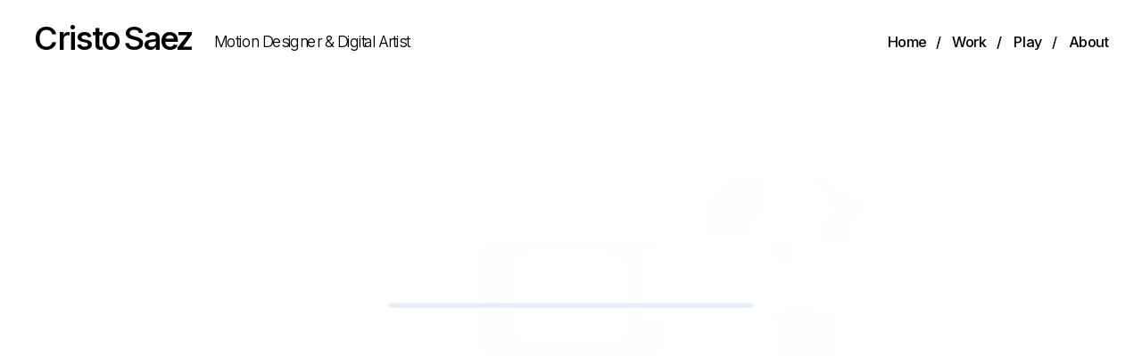

--- FILE ---
content_type: text/html; charset=utf-8
request_url: https://cristobalsaez.com/
body_size: 25464
content:
<!doctype html><!-- Designed with Readymag 🧩 --><html class=""><head><meta charSet="utf-8"/><meta http-equiv="Content-Type" content="text/html; charset=utf-8"/><meta name="generator" content="Readymag" data-project="5441484" data-user="u795630694" data-is-exported="false"/><meta name="referrer" content="always"/><meta name="viewport" id="viewport" content="width=device-width,initial-scale=1.0,minimum-scale=1.0,maximum-scale=10.0,minimal-ui"/><meta name="mobile-web-app-capable" content="yes"/><meta name="apple-mobile-web-app-capable" content="yes"/><meta name="apple-mobile-web-app-title" content="Cristo Saez - Motion Designer &amp; Digital Artist"/><link rel="preload" as="style" href="/api/fonts/webtype/css"/><link rel="preload" as="style" href="/api/fonts/typetoday/css"/><link rel="preload" as="style" href="https://fonts.googleapis.com/css?family=Inter:400,500,300,600,700&amp;subset=latin,vietnamese,khmer,cyrillic-ext,greek-ext,greek,devanagari,latin-ext,cyrillic"/><link rel="icon" href="https://c-p.rmcdn1.net/663571ca2a3ad9005e3ab7de/Favicon-8a56a090-60bd-495f-b7af-be2206132fe7_144.png" type="image/png"/><link rel="apple-touch-icon-precomposed" sizes="144x144" href="https://c-p.rmcdn1.net/663571ca2a3ad9005e3ab7de/Favicon-8a56a090-60bd-495f-b7af-be2206132fe7_144.png"/><link rel="apple-touch-icon-precomposed" sizes="114x114" href="https://c-p.rmcdn1.net/663571ca2a3ad9005e3ab7de/Favicon-8a56a090-60bd-495f-b7af-be2206132fe7_114.png"/><link rel="apple-touch-icon-precomposed" sizes="72x72" href="https://c-p.rmcdn1.net/663571ca2a3ad9005e3ab7de/Favicon-8a56a090-60bd-495f-b7af-be2206132fe7_72.png"/><link rel="apple-touch-icon-precomposed" href="https://c-p.rmcdn1.net/663571ca2a3ad9005e3ab7de/Favicon-8a56a090-60bd-495f-b7af-be2206132fe7_57.png"/><link rel="next" href="https://cristobalsaez.com/about-me"/><link rel="canonical" href="https://cristobalsaez.com/"/><meta content="955357184504374" property="fb:app_id"/><meta content="website" property="og:type"/><meta content="https://cristobalsaez.com/" property="og:url"/><meta name="twitter:card" content="summary_large_image"/><meta name="description" content="Cristo Saez — motion design and digital art portfolio"/><meta content="Cristo Saez - Motion Designer &amp; Digital Artist" property="og:site_name"/><meta content="https://c-p.rmcdn1.net/663571ca2a3ad9005e3ab7de/5441484/Screenshot-f49ed3aa-929d-4eae-ad5b-cd17b8eab9b0_readyscr_1024.jpg" property="og:image"/><meta content="Cristo Saez - Motion Designer &amp; Digital Artist" property="og:title"/><meta content="Cristo Saez — motion design and digital art portfolio" property="og:description"/><script type="application/json" data-content="{&quot;publicPath&quot;:&quot;https://st-p.rmcdn1.net/1ce0501a/dist&quot;,&quot;project&quot;:{&quot;isProjectEmailPrivate&quot;:{&quot;isEnabled&quot;:false,&quot;allowedEmails&quot;:[],&quot;allowedDomains&quot;:[]},&quot;opts&quot;:{&quot;arrows&quot;:false,&quot;menubutton&quot;:false,&quot;sharebutton&quot;:false,&quot;pagecounter&quot;:false,&quot;controlsontop&quot;:false,&quot;branding&quot;:false,&quot;endpage&quot;:false,&quot;endpagetype&quot;:&quot;join&quot;,&quot;viewertype&quot;:&quot;horizontal&quot;,&quot;slidein&quot;:false,&quot;scalewidth&quot;:3600,&quot;projectinfo&quot;:false,&quot;hidden&quot;:true,&quot;allowindex&quot;:true,&quot;scalableviewer&quot;:true,&quot;lqip&quot;:false,&quot;phoneVerticalAlign&quot;:&quot;top&quot;,&quot;useCustomCursor&quot;:false,&quot;favicon&quot;:&quot;https://c-p.rmcdn1.net/663571ca2a3ad9005e3ab7de/Favicon-8a56a090-60bd-495f-b7af-be2206132fe7.png&quot;},&quot;textStyles&quot;:{&quot;global&quot;:[],&quot;project&quot;:[{&quot;name&quot;:&quot;style-34a0e7c5-02f2-4663-8b2c-e4e08e45e8a7&quot;,&quot;label&quot;:&quot;H1&quot;,&quot;tag&quot;:&quot;h1&quot;,&quot;cssProperties&quot;:{&quot;color&quot;:&quot;22222264&quot;,&quot;fontFamily&quot;:&quot;Roboto&quot;,&quot;fontStyle&quot;:&quot;normal&quot;,&quot;textAlign&quot;:&quot;left&quot;,&quot;fontSize&quot;:48,&quot;fontWeight&quot;:700,&quot;letterSpacing&quot;:0,&quot;lineHeight&quot;:60,&quot;paddingTop&quot;:0,&quot;paddingRight&quot;:0,&quot;paddingBottom&quot;:0,&quot;paddingLeft&quot;:0},&quot;_id&quot;:&quot;653f86dbbd1d86003e50b609&quot;},{&quot;name&quot;:&quot;style-7f2cc088-3379-4a99-8e4a-cb1c919684be&quot;,&quot;label&quot;:&quot;H2&quot;,&quot;tag&quot;:&quot;h2&quot;,&quot;cssProperties&quot;:{&quot;color&quot;:&quot;22222264&quot;,&quot;fontFamily&quot;:&quot;Georgia&quot;,&quot;fontStyle&quot;:&quot;normal&quot;,&quot;textAlign&quot;:&quot;left&quot;,&quot;fontSize&quot;:24,&quot;fontWeight&quot;:400,&quot;letterSpacing&quot;:0,&quot;lineHeight&quot;:30,&quot;paddingTop&quot;:0,&quot;paddingRight&quot;:0,&quot;paddingBottom&quot;:0,&quot;paddingLeft&quot;:0},&quot;_id&quot;:&quot;653f86dbbd1d86003e50b60a&quot;},{&quot;name&quot;:&quot;style-8398ff47-14d7-42a5-8f6f-2157e6a6c452&quot;,&quot;label&quot;:&quot;Text&quot;,&quot;tag&quot;:&quot;p&quot;,&quot;cssProperties&quot;:{&quot;color&quot;:&quot;22222264&quot;,&quot;fontFamily&quot;:&quot;Georgia&quot;,&quot;fontStyle&quot;:&quot;normal&quot;,&quot;textAlign&quot;:&quot;left&quot;,&quot;fontSize&quot;:18,&quot;fontWeight&quot;:400,&quot;letterSpacing&quot;:0,&quot;lineHeight&quot;:23,&quot;paddingTop&quot;:0,&quot;paddingRight&quot;:0,&quot;paddingBottom&quot;:0,&quot;paddingLeft&quot;:0},&quot;_id&quot;:&quot;653f86dbbd1d86003e50b60b&quot;},{&quot;name&quot;:&quot;style-7f19c2bc-e159-403e-af1b-f777ad8a3f41&quot;,&quot;label&quot;:&quot;Caption&quot;,&quot;tag&quot;:&quot;p&quot;,&quot;cssProperties&quot;:{&quot;color&quot;:&quot;22222232&quot;,&quot;fontFamily&quot;:&quot;Georgia&quot;,&quot;fontStyle&quot;:&quot;italic&quot;,&quot;textAlign&quot;:&quot;left&quot;,&quot;fontSize&quot;:14,&quot;lineHeight&quot;:18,&quot;letterSpacing&quot;:0,&quot;fontWeight&quot;:400,&quot;paddingTop&quot;:0,&quot;paddingRight&quot;:0,&quot;paddingBottom&quot;:0,&quot;paddingLeft&quot;:0},&quot;_id&quot;:&quot;653f86dbbd1d86003e50b60c&quot;},{&quot;name&quot;:&quot;style-0c23a930-b392-4ef6-adbd-adac77175ed5&quot;,&quot;label&quot;:&quot;text&quot;,&quot;tag&quot;:&quot;p&quot;,&quot;cssProperties&quot;:{&quot;fontFamily&quot;:&quot;Noto Serif JP&quot;,&quot;fontWeight&quot;:&quot;500&quot;,&quot;fontSize&quot;:12,&quot;lineHeight&quot;:16,&quot;letterSpacing&quot;:-0.2,&quot;fontStyle&quot;:&quot;normal&quot;,&quot;color&quot;:&quot;e1dedb64&quot;,&quot;textAlign&quot;:&quot;center&quot;},&quot;_id&quot;:&quot;653f93c35d46ed006727ac11&quot;},{&quot;name&quot;:&quot;style-d225eea8-135d-401f-aafb-bff6bd8d53c6&quot;,&quot;label&quot;:&quot;text 2&quot;,&quot;tag&quot;:&quot;p&quot;,&quot;cssProperties&quot;:{&quot;fontFamily&quot;:&quot;Times New Roman&quot;,&quot;fontWeight&quot;:&quot;400&quot;,&quot;fontSize&quot;:14,&quot;lineHeight&quot;:15,&quot;letterSpacing&quot;:0,&quot;fontStyle&quot;:&quot;normal&quot;,&quot;color&quot;:&quot;e1dedb64&quot;,&quot;textAlign&quot;:&quot;center&quot;},&quot;_id&quot;:&quot;653f96c1a65059001af038fb&quot;},{&quot;name&quot;:&quot;style-d268ceed-9779-4666-94f9-cd0b304da3df&quot;,&quot;label&quot;:&quot;inter (Copy)&quot;,&quot;tag&quot;:&quot;p&quot;,&quot;cssProperties&quot;:{&quot;fontFamily&quot;:&quot;Inter&quot;,&quot;fontWeight&quot;:&quot;400&quot;,&quot;fontSize&quot;:10,&quot;lineHeight&quot;:12,&quot;letterSpacing&quot;:-0.2,&quot;fontStyle&quot;:&quot;normal&quot;,&quot;color&quot;:&quot;e1dedb64&quot;,&quot;textAlign&quot;:&quot;center&quot;,&quot;fontVariationSettings&quot;:&quot;&#x27;wght&#x27; 500, &#x27;wght&#x27; 500&quot;},&quot;_id&quot;:&quot;653f98d9e78017004e32c161&quot;},{&quot;name&quot;:&quot;style-cfcd15e1-eede-43ca-bc25-a02f01dac904&quot;,&quot;label&quot;:&quot;inter&quot;,&quot;tag&quot;:&quot;p&quot;,&quot;cssProperties&quot;:{&quot;fontFamily&quot;:&quot;Inter&quot;,&quot;fontWeight&quot;:&quot;400&quot;,&quot;fontSize&quot;:13,&quot;lineHeight&quot;:15,&quot;letterSpacing&quot;:-0.2,&quot;fontStyle&quot;:&quot;normal&quot;,&quot;color&quot;:&quot;00000064&quot;,&quot;textAlign&quot;:&quot;center&quot;,&quot;fontVariationSettings&quot;:&quot;&#x27;wght&#x27; 500, &#x27;wght&#x27; 500&quot;},&quot;_id&quot;:&quot;653f98d9e78017004e32c161&quot;},{&quot;name&quot;:&quot;style-ca3bc302-55b2-44d9-85e3-6fd7c5600bb5&quot;,&quot;label&quot;:&quot;header (Copy)&quot;,&quot;tag&quot;:&quot;p&quot;,&quot;cssProperties&quot;:{&quot;fontFamily&quot;:&quot;Austin&quot;,&quot;fontWeight&quot;:&quot;400&quot;,&quot;fontSize&quot;:58,&quot;lineHeight&quot;:46,&quot;letterSpacing&quot;:0,&quot;fontStyle&quot;:&quot;normal&quot;,&quot;color&quot;:&quot;e1dedb64&quot;,&quot;textTransform&quot;:&quot;uppercase&quot;,&quot;textAlign&quot;:&quot;center&quot;},&quot;_id&quot;:&quot;654a38659f66db00769c7f77&quot;},{&quot;name&quot;:&quot;style-a583c57e-786c-446a-ac1c-1bdc6bc47864&quot;,&quot;label&quot;:&quot;header&quot;,&quot;tag&quot;:&quot;p&quot;,&quot;cssProperties&quot;:{&quot;fontFamily&quot;:&quot;Inter&quot;,&quot;fontWeight&quot;:&quot;400&quot;,&quot;fontSize&quot;:16,&quot;lineHeight&quot;:37,&quot;letterSpacing&quot;:-1,&quot;fontStyle&quot;:&quot;normal&quot;,&quot;color&quot;:&quot;00000064&quot;,&quot;textAlign&quot;:&quot;left&quot;,&quot;fontVariationSettings&quot;:&quot;&#x27;wght&#x27; 331&quot;,&quot;paddingTop&quot;:0,&quot;paddingRight&quot;:0,&quot;paddingBottom&quot;:0},&quot;_id&quot;:&quot;654a38659f66db00769c7f77&quot;}]},&quot;listStyles&quot;:{&quot;global&quot;:[],&quot;project&quot;:[]},&quot;linkStyles&quot;:{&quot;global&quot;:[],&quot;project&quot;:[{&quot;style&quot;:{&quot;link&quot;:{&quot;textColor&quot;:&quot;FFFFFF64&quot;,&quot;type&quot;:&quot;None&quot;,&quot;color&quot;:&quot;FFFFFF64&quot;,&quot;size&quot;:1,&quot;padding&quot;:0},&quot;hover&quot;:{&quot;textColor&quot;:&quot;0080FF64&quot;,&quot;type&quot;:&quot;None&quot;,&quot;color&quot;:&quot;0080FF64&quot;,&quot;size&quot;:1,&quot;padding&quot;:0},&quot;current&quot;:{&quot;textColor&quot;:&quot;0080FF64&quot;,&quot;type&quot;:&quot;None&quot;,&quot;color&quot;:&quot;0080FF64&quot;,&quot;size&quot;:1,&quot;padding&quot;:0}},&quot;name&quot;:&quot;link-style-2b73a82a-e637-4691-9cd6-4c2ff3f3147e&quot;,&quot;label&quot;:&quot;Default Link Style (Copy)&quot;,&quot;_id&quot;:&quot;653f86db38a32a0028b1cf44&quot;},{&quot;style&quot;:{&quot;link&quot;:{&quot;textColor&quot;:&quot;0080FF64&quot;,&quot;type&quot;:&quot;Solid&quot;,&quot;color&quot;:&quot;0080FF64&quot;,&quot;size&quot;:1,&quot;padding&quot;:0},&quot;hover&quot;:{&quot;textColor&quot;:&quot;0080FF64&quot;,&quot;type&quot;:&quot;None&quot;,&quot;color&quot;:&quot;0080FF64&quot;,&quot;size&quot;:1,&quot;padding&quot;:0},&quot;current&quot;:{&quot;textColor&quot;:&quot;0080FF64&quot;,&quot;type&quot;:&quot;None&quot;,&quot;color&quot;:&quot;0080FF64&quot;,&quot;size&quot;:1,&quot;padding&quot;:0}},&quot;name&quot;:&quot;link-style-55764e00-6ccb-4bdd-a3e2-db96cf69c2fc&quot;,&quot;label&quot;:&quot;Default Link Style (Copy)&quot;,&quot;_id&quot;:&quot;653f86db38a32a0028b1cf44&quot;},{&quot;style&quot;:{&quot;link&quot;:{&quot;textColor&quot;:&quot;0080FF64&quot;,&quot;type&quot;:&quot;Solid&quot;,&quot;color&quot;:&quot;0080FF64&quot;,&quot;size&quot;:1,&quot;padding&quot;:0},&quot;hover&quot;:{&quot;textColor&quot;:&quot;0080FF64&quot;,&quot;type&quot;:&quot;None&quot;,&quot;color&quot;:&quot;0080FF64&quot;,&quot;size&quot;:1,&quot;padding&quot;:0},&quot;current&quot;:{&quot;textColor&quot;:&quot;0080FF64&quot;,&quot;type&quot;:&quot;None&quot;,&quot;color&quot;:&quot;0080FF64&quot;,&quot;size&quot;:1,&quot;padding&quot;:0}},&quot;name&quot;:&quot;link-1&quot;,&quot;label&quot;:&quot;Default Link Style&quot;,&quot;_id&quot;:&quot;653f86db38a32a0028b1cf44&quot;},{&quot;style&quot;:{&quot;link&quot;:{&quot;textColor&quot;:&quot;E1DEDB64&quot;,&quot;type&quot;:&quot;Solid&quot;,&quot;color&quot;:&quot;E1DEDB64&quot;,&quot;size&quot;:1,&quot;padding&quot;:0},&quot;hover&quot;:{&quot;textColor&quot;:&quot;E1DEDB64&quot;,&quot;type&quot;:&quot;None&quot;,&quot;color&quot;:&quot;E1DEDB64&quot;,&quot;size&quot;:1,&quot;padding&quot;:0},&quot;current&quot;:{&quot;textColor&quot;:&quot;00000064&quot;,&quot;type&quot;:&quot;Solid&quot;,&quot;color&quot;:&quot;00000064&quot;,&quot;size&quot;:1,&quot;padding&quot;:0}},&quot;name&quot;:&quot;link-style-36d41642-cbf4-4f51-becf-e9cfbaff40ba&quot;,&quot;label&quot;:&quot;New Style&quot;,&quot;_id&quot;:&quot;654a3f1d8fae2a001417cdbe&quot;},{&quot;style&quot;:{&quot;link&quot;:{&quot;textColor&quot;:&quot;E1DEDB64&quot;,&quot;type&quot;:&quot;None&quot;,&quot;color&quot;:&quot;E1DEDB64&quot;,&quot;size&quot;:1,&quot;padding&quot;:0},&quot;hover&quot;:{&quot;textColor&quot;:&quot;E1DEDB0a&quot;,&quot;type&quot;:&quot;None&quot;,&quot;color&quot;:&quot;E1DEDB64&quot;,&quot;size&quot;:1,&quot;padding&quot;:0},&quot;current&quot;:{&quot;textColor&quot;:&quot;E1DEDB64&quot;,&quot;type&quot;:&quot;None&quot;,&quot;color&quot;:&quot;E1DEDB64&quot;,&quot;size&quot;:1,&quot;padding&quot;:0}},&quot;name&quot;:&quot;link-style-730fdd3d-fb85-4cc3-a756-786b0a2098b3&quot;,&quot;label&quot;:&quot;logo&quot;,&quot;_id&quot;:&quot;654a442bd90cf900214d9fc3&quot;},{&quot;style&quot;:{&quot;link&quot;:{&quot;textColor&quot;:&quot;00000064&quot;,&quot;type&quot;:&quot;None&quot;,&quot;color&quot;:&quot;00000064&quot;,&quot;size&quot;:1,&quot;padding&quot;:0},&quot;hover&quot;:{&quot;textColor&quot;:&quot;00000046&quot;,&quot;type&quot;:&quot;Solid&quot;,&quot;color&quot;:&quot;00000064&quot;,&quot;size&quot;:1,&quot;padding&quot;:0},&quot;current&quot;:{&quot;textColor&quot;:&quot;00000064&quot;,&quot;type&quot;:&quot;Solid&quot;,&quot;color&quot;:&quot;00000064&quot;,&quot;size&quot;:1,&quot;padding&quot;:0}},&quot;name&quot;:&quot;link-style-77fab591-ba46-4a28-bef2-7b63966239f2&quot;,&quot;label&quot;:&quot;footer link&quot;,&quot;_id&quot;:&quot;62ad973ca8915b0039c050a0&quot;},{&quot;style&quot;:{&quot;link&quot;:{&quot;textColor&quot;:&quot;00000064&quot;,&quot;type&quot;:&quot;None&quot;,&quot;color&quot;:&quot;00000064&quot;,&quot;size&quot;:1,&quot;padding&quot;:0},&quot;hover&quot;:{&quot;textColor&quot;:&quot;00000050&quot;,&quot;type&quot;:&quot;None&quot;,&quot;color&quot;:&quot;00000064&quot;,&quot;size&quot;:1,&quot;padding&quot;:0},&quot;current&quot;:{&quot;textColor&quot;:&quot;00000064&quot;,&quot;type&quot;:&quot;None&quot;,&quot;color&quot;:&quot;00000064&quot;,&quot;size&quot;:1,&quot;padding&quot;:0}},&quot;name&quot;:&quot;link-style-4a22b50c-1329-4796-bc63-c5718044c4e4&quot;,&quot;label&quot;:&quot;New Style&quot;,&quot;_id&quot;:&quot;6838f16aa92929a77f73bff0&quot;}]},&quot;viewport_phone_portrait&quot;:{&quot;opts&quot;:{&quot;arrows&quot;:false,&quot;menubutton&quot;:false,&quot;pagecounter&quot;:false,&quot;viewertype&quot;:&quot;horizontal&quot;,&quot;projectinfo&quot;:false}},&quot;_id&quot;:&quot;683802b5127591667a80a2cd&quot;,&quot;num_id&quot;:5441484,&quot;__v&quot;:0,&quot;allow_iframe_embed&quot;:false,&quot;categories&quot;:[],&quot;changed&quot;:false,&quot;copyStatus&quot;:&quot;finished&quot;,&quot;coverPid&quot;:&quot;67f74d7ed62ce4b6ee0925fe&quot;,&quot;creation_date&quot;:&quot;2025-04-10T04:47:58.055Z&quot;,&quot;description&quot;:&quot;Cristo Saez — motion design and digital art portfolio&quot;,&quot;desktopWidth&quot;:1024,&quot;edit_params&quot;:{&quot;fonts&quot;:[{&quot;provider&quot;:&quot;system&quot;,&quot;css_name&quot;:&quot;Arial&quot;,&quot;name&quot;:&quot;Arial&quot;,&quot;variations&quot;:[&quot;n4&quot;,&quot;i4&quot;,&quot;n7&quot;,&quot;i7&quot;]},{&quot;provider&quot;:&quot;system&quot;,&quot;css_name&quot;:&quot;Courier New&quot;,&quot;name&quot;:&quot;Courier New&quot;,&quot;variations&quot;:[&quot;n4&quot;,&quot;i4&quot;,&quot;n7&quot;,&quot;i7&quot;]},{&quot;provider&quot;:&quot;system&quot;,&quot;css_name&quot;:&quot;Georgia&quot;,&quot;name&quot;:&quot;Georgia&quot;,&quot;variations&quot;:[&quot;n4&quot;,&quot;i4&quot;,&quot;n7&quot;,&quot;i7&quot;]},{&quot;provider&quot;:&quot;system&quot;,&quot;css_name&quot;:&quot;Times New Roman&quot;,&quot;name&quot;:&quot;Times New Roman&quot;,&quot;variations&quot;:[&quot;n4&quot;,&quot;i4&quot;,&quot;n7&quot;,&quot;i7&quot;]},{&quot;provider&quot;:&quot;system&quot;,&quot;css_name&quot;:&quot;Trebuchet MS&quot;,&quot;name&quot;:&quot;Trebuchet MS&quot;,&quot;variations&quot;:[&quot;n4&quot;,&quot;i4&quot;,&quot;n7&quot;,&quot;i7&quot;]},{&quot;provider&quot;:&quot;system&quot;,&quot;css_name&quot;:&quot;Verdana&quot;,&quot;name&quot;:&quot;Verdana&quot;,&quot;variations&quot;:[&quot;n4&quot;,&quot;i4&quot;,&quot;n7&quot;,&quot;i7&quot;]},{&quot;provider&quot;:&quot;system&quot;,&quot;css_name&quot;:&quot;Tahoma&quot;,&quot;name&quot;:&quot;Tahoma&quot;,&quot;variations&quot;:[&quot;n4&quot;,&quot;n7&quot;]},{&quot;provider&quot;:&quot;google&quot;,&quot;css_name&quot;:&quot;Inter&quot;,&quot;name&quot;:&quot;Inter&quot;,&quot;variations&quot;:[&quot;n4&quot;,&quot;n5&quot;,&quot;n3&quot;,&quot;n6&quot;,&quot;n7&quot;]},{&quot;provider&quot;:&quot;typekit&quot;,&quot;css_name&quot;:&quot;wtqc&quot;,&quot;name&quot;:&quot;Neue Haas Grotesk Text&quot;,&quot;variations&quot;:[&quot;n4&quot;],&quot;hidden&quot;:true}],&quot;paragraph_styles&quot;:[],&quot;link_styles&quot;:[]},&quot;first_published&quot;:&quot;2025-05-29T06:46:13.474Z&quot;,&quot;hasSummary&quot;:true,&quot;hasTextWidgetsV3&quot;:true,&quot;hasWidgetsWithVerticalOnscrollAnimation&quot;:false,&quot;hasYoutube&quot;:true,&quot;isArchived&quot;:false,&quot;isPrivatePages&quot;:false,&quot;isPublishedAsTemplate&quot;:false,&quot;is_mag_use_minimal_viewport&quot;:true,&quot;is_mag_use_page_order&quot;:true,&quot;is_private&quot;:false,&quot;is_published&quot;:true,&quot;last_changed&quot;:&quot;2025-06-26T05:45:55.905Z&quot;,&quot;last_published&quot;:&quot;2025-05-29T06:46:13.474Z&quot;,&quot;likers&quot;:[],&quot;master_share_pid&quot;:null,&quot;pages&quot;:[{&quot;_id&quot;:&quot;67f74d7ed62ce4b6ee0925fe&quot;,&quot;mid&quot;:&quot;67f74d7ed62ce4b6ee0925f7&quot;,&quot;num&quot;:1,&quot;type&quot;:&quot;scroll&quot;,&quot;height&quot;:1768,&quot;hidden&quot;:false,&quot;isPrivate&quot;:false,&quot;sectionscroll&quot;:false,&quot;used_autolayout&quot;:true,&quot;viewport_phone_portrait&quot;:{&quot;enabled&quot;:true,&quot;type&quot;:&quot;scroll&quot;,&quot;height&quot;:2373,&quot;screenshot&quot;:&quot;https://c-p.rmcdn1.net/663571ca2a3ad9005e3ab7de/5441484/Screenshot-efd60788-2e2a-495f-bb63-8aa4027e7555.jpg&quot;},&quot;arrows_color&quot;:&quot;black&quot;,&quot;num_id&quot;:25591534,&quot;parentPage&quot;:null,&quot;screenshot&quot;:&quot;https://c-p.rmcdn1.net/663571ca2a3ad9005e3ab7de/5441484/Screenshot-f49ed3aa-929d-4eae-ad5b-cd17b8eab9b0_readyscr.jpg&quot;,&quot;title&quot;:&quot;Cristo Saez - Motion Design - Home&quot;,&quot;viewport_default&quot;:{&quot;enabled&quot;:true},&quot;uri&quot;:&quot;home&quot;,&quot;children&quot;:[],&quot;pagePath&quot;:&quot;home&quot;,&quot;pageNestedNum&quot;:&quot;1&quot;,&quot;htmlUrl&quot;:&quot;https://c-p.rmcdn1.net/663571ca2a3ad9005e3ab7de/5441484/HtmlSnippet-092fce5d-6fa7-4826-9d51-8a96afa0ea3d.html&quot;},{&quot;_id&quot;:&quot;685cdbb9629d81504aa1bfa7&quot;,&quot;mid&quot;:&quot;67f74d7ed62ce4b6ee0925f7&quot;,&quot;num&quot;:2,&quot;title&quot;:&quot;Cristo Saez - Motion Design - Home&quot;,&quot;type&quot;:&quot;scroll&quot;,&quot;height&quot;:596,&quot;hidden&quot;:false,&quot;isPrivate&quot;:false,&quot;sectionscroll&quot;:false,&quot;screenshot&quot;:&quot;https://c-p.rmcdn1.net/663571ca2a3ad9005e3ab7de/5441484/Screenshot-353a3713-d95a-4fba-a3fa-d02ebcb8664f_readyscr.jpg&quot;,&quot;used_autolayout&quot;:true,&quot;viewport_default&quot;:{&quot;enabled&quot;:true},&quot;viewport_phone_portrait&quot;:{&quot;enabled&quot;:true,&quot;type&quot;:&quot;scroll&quot;,&quot;height&quot;:568,&quot;screenshot&quot;:&quot;https://c-p.rmcdn1.net/663571ca2a3ad9005e3ab7de/5441484/Screenshot-e2491b3c-a188-423d-8d3f-b739912fa715.jpg&quot;},&quot;arrows_color&quot;:&quot;black&quot;,&quot;parentPage&quot;:null,&quot;num_id&quot;:26588732,&quot;uri&quot;:&quot;about-me&quot;,&quot;children&quot;:[],&quot;pagePath&quot;:&quot;about-me&quot;,&quot;pageNestedNum&quot;:&quot;2&quot;,&quot;htmlUrl&quot;:&quot;https://c-p.rmcdn1.net/663571ca2a3ad9005e3ab7de/5441484/HtmlSnippet-e7604fe3-89bf-4cbf-a6b9-79eb29228824.html&quot;},{&quot;_id&quot;:&quot;683913cee191e4601ac99da8&quot;,&quot;mid&quot;:&quot;67f74d7ed62ce4b6ee0925f7&quot;,&quot;num&quot;:3,&quot;title&quot;:&quot;Cristo Saez - Motion Design - Motion GFX Projects&quot;,&quot;type&quot;:&quot;scroll&quot;,&quot;height&quot;:828,&quot;hidden&quot;:false,&quot;isPrivate&quot;:false,&quot;sectionscroll&quot;:false,&quot;screenshot&quot;:&quot;https://c-p.rmcdn1.net/663571ca2a3ad9005e3ab7de/5441484/Screenshot-106c8627-9b26-4124-a2f4-59b038e08602_readyscr.jpg&quot;,&quot;used_autolayout&quot;:true,&quot;viewport_default&quot;:{&quot;enabled&quot;:true},&quot;viewport_phone_portrait&quot;:{&quot;enabled&quot;:true,&quot;type&quot;:&quot;scroll&quot;,&quot;height&quot;:1595,&quot;screenshot&quot;:&quot;https://c-p.rmcdn1.net/663571ca2a3ad9005e3ab7de/5441484/Screenshot-7a616b3a-0e54-4304-bfbc-5ba4faee9685.jpg&quot;},&quot;arrows_color&quot;:&quot;black&quot;,&quot;parentPage&quot;:null,&quot;num_id&quot;:26244109,&quot;uri&quot;:&quot;motiongfxprojects&quot;,&quot;children&quot;:[],&quot;pagePath&quot;:&quot;motiongfxprojects&quot;,&quot;pageNestedNum&quot;:&quot;3&quot;,&quot;htmlUrl&quot;:&quot;https://c-p.rmcdn1.net/663571ca2a3ad9005e3ab7de/5441484/HtmlSnippet-6bc799d0-06f6-43bc-825e-24d02ab93419.html&quot;},{&quot;_id&quot;:&quot;6839206ea3cd2c41959b5b3d&quot;,&quot;mid&quot;:&quot;67f74d7ed62ce4b6ee0925f7&quot;,&quot;num&quot;:4,&quot;title&quot;:&quot;Cristo Saez - Motion Design - Brand Projects&quot;,&quot;type&quot;:&quot;scroll&quot;,&quot;height&quot;:544,&quot;hidden&quot;:false,&quot;isPrivate&quot;:false,&quot;sectionscroll&quot;:false,&quot;screenshot&quot;:&quot;https://c-p.rmcdn1.net/663571ca2a3ad9005e3ab7de/5441484/Screenshot-6befa429-c17f-43ea-b869-ac0d6b2e4802_readyscr.jpg&quot;,&quot;used_autolayout&quot;:true,&quot;viewport_default&quot;:{&quot;enabled&quot;:true},&quot;viewport_phone_portrait&quot;:{&quot;enabled&quot;:true,&quot;type&quot;:&quot;scroll&quot;,&quot;height&quot;:688,&quot;screenshot&quot;:&quot;https://c-p.rmcdn1.net/663571ca2a3ad9005e3ab7de/5441484/Screenshot-145575dc-49c5-4be1-9973-e67a86b34b61.jpg&quot;},&quot;arrows_color&quot;:&quot;black&quot;,&quot;parentPage&quot;:null,&quot;num_id&quot;:26244428,&quot;uri&quot;:&quot;brandprojects&quot;,&quot;children&quot;:[],&quot;pagePath&quot;:&quot;brandprojects&quot;,&quot;pageNestedNum&quot;:&quot;4&quot;,&quot;htmlUrl&quot;:&quot;https://c-p.rmcdn1.net/663571ca2a3ad9005e3ab7de/5441484/HtmlSnippet-4940d323-d3fb-4bb9-a257-d402e6f9a7e7.html&quot;},{&quot;_id&quot;:&quot;6839201ba3cd2c41959b5665&quot;,&quot;mid&quot;:&quot;67f74d7ed62ce4b6ee0925f7&quot;,&quot;num&quot;:5,&quot;title&quot;:&quot;Cristo Saez - Motion Design - Music Industry Projects&quot;,&quot;type&quot;:&quot;scroll&quot;,&quot;height&quot;:828,&quot;hidden&quot;:false,&quot;isPrivate&quot;:false,&quot;sectionscroll&quot;:false,&quot;screenshot&quot;:&quot;https://c-p.rmcdn1.net/663571ca2a3ad9005e3ab7de/5441484/Screenshot-6c5876ca-8d4f-4851-881f-8c557c2a813f_readyscr.jpg&quot;,&quot;used_autolayout&quot;:true,&quot;viewport_default&quot;:{&quot;enabled&quot;:true},&quot;viewport_phone_portrait&quot;:{&quot;enabled&quot;:true,&quot;type&quot;:&quot;scroll&quot;,&quot;height&quot;:1157,&quot;screenshot&quot;:&quot;https://c-p.rmcdn1.net/663571ca2a3ad9005e3ab7de/5441484/Screenshot-5407f706-974e-40e4-92d1-856f61e8e640.jpg&quot;},&quot;arrows_color&quot;:&quot;black&quot;,&quot;parentPage&quot;:null,&quot;num_id&quot;:26244420,&quot;uri&quot;:&quot;musicbiz&quot;,&quot;children&quot;:[],&quot;pagePath&quot;:&quot;musicbiz&quot;,&quot;pageNestedNum&quot;:&quot;5&quot;,&quot;htmlUrl&quot;:&quot;https://c-p.rmcdn1.net/663571ca2a3ad9005e3ab7de/5441484/HtmlSnippet-3b0f77ea-1c35-48ce-a937-4296fe22932f.html&quot;},{&quot;_id&quot;:&quot;6839147c9a786f231f2dc987&quot;,&quot;mid&quot;:&quot;67f74d7ed62ce4b6ee0925f7&quot;,&quot;num&quot;:6,&quot;title&quot;:&quot;Cristo Saez - Motion Design - 3D Projects&quot;,&quot;type&quot;:&quot;scroll&quot;,&quot;height&quot;:640,&quot;hidden&quot;:false,&quot;isPrivate&quot;:false,&quot;sectionscroll&quot;:false,&quot;screenshot&quot;:&quot;https://c-p.rmcdn1.net/663571ca2a3ad9005e3ab7de/5441484/Screenshot-06925311-152f-4f00-9e45-fddcb7a2ed39_readyscr.jpg&quot;,&quot;used_autolayout&quot;:true,&quot;viewport_default&quot;:{&quot;enabled&quot;:true},&quot;viewport_phone_portrait&quot;:{&quot;enabled&quot;:true,&quot;type&quot;:&quot;scroll&quot;,&quot;height&quot;:812,&quot;screenshot&quot;:&quot;https://c-p.rmcdn1.net/663571ca2a3ad9005e3ab7de/5441484/Screenshot-160be910-224f-4f90-b12d-4c4985e65ddf.jpg&quot;},&quot;arrows_color&quot;:&quot;black&quot;,&quot;parentPage&quot;:null,&quot;num_id&quot;:26244136,&quot;uri&quot;:&quot;3dprojects&quot;,&quot;children&quot;:[],&quot;pagePath&quot;:&quot;3dprojects&quot;,&quot;pageNestedNum&quot;:&quot;6&quot;,&quot;htmlUrl&quot;:&quot;https://c-p.rmcdn1.net/663571ca2a3ad9005e3ab7de/5441484/HtmlSnippet-f6fc480f-6d30-4edd-b5e7-e90c61ecf392.html&quot;},{&quot;_id&quot;:&quot;682d2fbda9f776692fb7441b&quot;,&quot;mid&quot;:&quot;67f74d7ed62ce4b6ee0925f7&quot;,&quot;num&quot;:7,&quot;type&quot;:&quot;scroll&quot;,&quot;height&quot;:688,&quot;hidden&quot;:false,&quot;isPrivate&quot;:false,&quot;sectionscroll&quot;:false,&quot;screenshot&quot;:&quot;https://c-p.rmcdn1.net/663571ca2a3ad9005e3ab7de/5441484/Screenshot-58aee2e9-c4ba-4714-8bc1-a3eac7c7a3cf_readyscr.jpg&quot;,&quot;used_autolayout&quot;:false,&quot;viewport_phone_portrait&quot;:{&quot;enabled&quot;:true,&quot;height&quot;:858,&quot;type&quot;:&quot;scroll&quot;,&quot;screenshot&quot;:&quot;https://c-p.rmcdn1.net/663571ca2a3ad9005e3ab7de/5441484/Screenshot-8185eae4-4d08-45f1-a0f3-da9a6970e32c.jpg&quot;},&quot;arrows_color&quot;:&quot;white&quot;,&quot;parentPage&quot;:null,&quot;num_id&quot;:26113805,&quot;uri&quot;:&quot;ollygfx&quot;,&quot;title&quot;:&quot;Cristo Saez - Motion Design - Olly Commercial GFX Project&quot;,&quot;children&quot;:[],&quot;pagePath&quot;:&quot;ollygfx&quot;,&quot;pageNestedNum&quot;:&quot;7&quot;,&quot;htmlUrl&quot;:&quot;https://c-p.rmcdn1.net/663571ca2a3ad9005e3ab7de/5441484/HtmlSnippet-f28f0e84-1660-4428-833c-a5de6fbebfc8.html&quot;},{&quot;_id&quot;:&quot;683775d17f021a07523eb292&quot;,&quot;mid&quot;:&quot;67f74d7ed62ce4b6ee0925f7&quot;,&quot;num&quot;:8,&quot;title&quot;:&quot;Cristo Saez - Motion Design - Beyonce Lyric Videos&quot;,&quot;type&quot;:&quot;scroll&quot;,&quot;height&quot;:933,&quot;hidden&quot;:false,&quot;isPrivate&quot;:false,&quot;sectionscroll&quot;:false,&quot;screenshot&quot;:&quot;https://c-p.rmcdn1.net/663571ca2a3ad9005e3ab7de/5441484/Screenshot-4a1dec19-3924-4373-9a6d-a73aba32a091_readyscr.jpg&quot;,&quot;used_autolayout&quot;:true,&quot;viewport_phone_portrait&quot;:{&quot;enabled&quot;:true,&quot;height&quot;:1136,&quot;type&quot;:&quot;scroll&quot;,&quot;screenshot&quot;:&quot;https://c-p.rmcdn1.net/663571ca2a3ad9005e3ab7de/5441484/Screenshot-aa669bc1-4490-4b90-9092-e100247f8b6f.jpg&quot;},&quot;arrows_color&quot;:&quot;white&quot;,&quot;parentPage&quot;:null,&quot;num_id&quot;:26226256,&quot;uri&quot;:&quot;beyoncelyricvideos&quot;,&quot;children&quot;:[],&quot;pagePath&quot;:&quot;beyoncelyricvideos&quot;,&quot;pageNestedNum&quot;:&quot;8&quot;,&quot;htmlUrl&quot;:&quot;https://c-p.rmcdn1.net/663571ca2a3ad9005e3ab7de/5441484/HtmlSnippet-9b249398-950d-490d-9815-464149ca63ad.html&quot;},{&quot;_id&quot;:&quot;6837ef7aa84ffb6cbfb4e1a8&quot;,&quot;mid&quot;:&quot;67f74d7ed62ce4b6ee0925f7&quot;,&quot;num&quot;:9,&quot;title&quot;:&quot;Cristo Saez - Motion Design - Cécred Social Verticals&quot;,&quot;type&quot;:&quot;scroll&quot;,&quot;height&quot;:678,&quot;hidden&quot;:false,&quot;isPrivate&quot;:false,&quot;sectionscroll&quot;:false,&quot;screenshot&quot;:&quot;https://c-p.rmcdn1.net/663571ca2a3ad9005e3ab7de/5441484/Screenshot-d9f88566-38ea-4556-b803-f33ddc72d4ca_readyscr.jpg&quot;,&quot;used_autolayout&quot;:true,&quot;viewport_phone_portrait&quot;:{&quot;enabled&quot;:true,&quot;height&quot;:1229,&quot;type&quot;:&quot;scroll&quot;,&quot;screenshot&quot;:&quot;https://c-p.rmcdn1.net/663571ca2a3ad9005e3ab7de/5441484/Screenshot-5a5382c3-e1df-4d96-b064-369a159aa76d.jpg&quot;},&quot;arrows_color&quot;:&quot;white&quot;,&quot;parentPage&quot;:null,&quot;num_id&quot;:26230785,&quot;uri&quot;:&quot;cecredverticals&quot;,&quot;children&quot;:[],&quot;pagePath&quot;:&quot;cecredverticals&quot;,&quot;pageNestedNum&quot;:&quot;9&quot;,&quot;htmlUrl&quot;:&quot;https://c-p.rmcdn1.net/663571ca2a3ad9005e3ab7de/5441484/HtmlSnippet-a141a41b-cb1c-4247-aef1-85c1c36bb450.html&quot;},{&quot;_id&quot;:&quot;6837f73aa3cd2c41956840d3&quot;,&quot;mid&quot;:&quot;67f74d7ed62ce4b6ee0925f7&quot;,&quot;num&quot;:10,&quot;title&quot;:&quot;Cristo Saez - Motion Design - BTS Lyric Video&quot;,&quot;type&quot;:&quot;scroll&quot;,&quot;height&quot;:678,&quot;hidden&quot;:false,&quot;isPrivate&quot;:false,&quot;sectionscroll&quot;:false,&quot;screenshot&quot;:&quot;https://c-p.rmcdn1.net/663571ca2a3ad9005e3ab7de/5441484/Screenshot-f3e59702-d0e4-469e-aec3-5415976d641b_readyscr.jpg&quot;,&quot;used_autolayout&quot;:true,&quot;viewport_phone_portrait&quot;:{&quot;enabled&quot;:true,&quot;height&quot;:876,&quot;type&quot;:&quot;scroll&quot;,&quot;screenshot&quot;:&quot;https://c-p.rmcdn1.net/663571ca2a3ad9005e3ab7de/5441484/Screenshot-432c7e2f-78b4-41e1-8cbc-64fb0aae9a2b.jpg&quot;},&quot;arrows_color&quot;:&quot;white&quot;,&quot;parentPage&quot;:null,&quot;num_id&quot;:26231020,&quot;uri&quot;:&quot;btslyricvideo&quot;,&quot;children&quot;:[],&quot;pagePath&quot;:&quot;btslyricvideo&quot;,&quot;pageNestedNum&quot;:&quot;10&quot;,&quot;htmlUrl&quot;:&quot;https://c-p.rmcdn1.net/663571ca2a3ad9005e3ab7de/5441484/HtmlSnippet-8a9f4d4e-bbd1-4704-a1b2-5e3cf3fdf9e0.html&quot;},{&quot;_id&quot;:&quot;6837f81f01d4edce94361da8&quot;,&quot;mid&quot;:&quot;67f74d7ed62ce4b6ee0925f7&quot;,&quot;num&quot;:11,&quot;title&quot;:&quot;Cristo Saez - Motion Design - Chloe Lyric Video&quot;,&quot;type&quot;:&quot;scroll&quot;,&quot;height&quot;:678,&quot;hidden&quot;:false,&quot;isPrivate&quot;:false,&quot;sectionscroll&quot;:false,&quot;screenshot&quot;:&quot;https://c-p.rmcdn1.net/663571ca2a3ad9005e3ab7de/5441484/Screenshot-dd859361-e855-4c49-aeaa-65ad7cfc29f7_readyscr.jpg&quot;,&quot;used_autolayout&quot;:true,&quot;viewport_phone_portrait&quot;:{&quot;enabled&quot;:true,&quot;height&quot;:934,&quot;type&quot;:&quot;scroll&quot;,&quot;screenshot&quot;:&quot;https://c-p.rmcdn1.net/663571ca2a3ad9005e3ab7de/5441484/Screenshot-7d504d0c-f769-40fd-842b-f38e2bb180b0.jpg&quot;},&quot;arrows_color&quot;:&quot;white&quot;,&quot;parentPage&quot;:null,&quot;num_id&quot;:26231035,&quot;uri&quot;:&quot;chloelyricvideo&quot;,&quot;children&quot;:[],&quot;pagePath&quot;:&quot;chloelyricvideo&quot;,&quot;pageNestedNum&quot;:&quot;11&quot;,&quot;htmlUrl&quot;:&quot;https://c-p.rmcdn1.net/663571ca2a3ad9005e3ab7de/5441484/HtmlSnippet-5c78e68d-1aab-4949-95e4-958477ea0b31.html&quot;},{&quot;_id&quot;:&quot;6837fafa63bf3a7b16fed1eb&quot;,&quot;mid&quot;:&quot;67f74d7ed62ce4b6ee0925f7&quot;,&quot;num&quot;:12,&quot;title&quot;:&quot;Cristo Saez - Motion Design - Esty Music Video&quot;,&quot;type&quot;:&quot;scroll&quot;,&quot;height&quot;:678,&quot;hidden&quot;:false,&quot;isPrivate&quot;:false,&quot;sectionscroll&quot;:false,&quot;screenshot&quot;:&quot;https://c-p.rmcdn1.net/663571ca2a3ad9005e3ab7de/5441484/Screenshot-ef57c110-a1d7-4579-9136-0e8c87e341c4_readyscr.jpg&quot;,&quot;used_autolayout&quot;:true,&quot;viewport_phone_portrait&quot;:{&quot;enabled&quot;:true,&quot;height&quot;:993,&quot;type&quot;:&quot;scroll&quot;,&quot;screenshot&quot;:&quot;https://c-p.rmcdn1.net/663571ca2a3ad9005e3ab7de/5441484/Screenshot-bd97c581-d2b0-46c8-a9b3-cf3273687135.jpg&quot;},&quot;arrows_color&quot;:&quot;white&quot;,&quot;parentPage&quot;:null,&quot;num_id&quot;:26231080,&quot;uri&quot;:&quot;esty&quot;,&quot;children&quot;:[],&quot;pagePath&quot;:&quot;esty&quot;,&quot;pageNestedNum&quot;:&quot;12&quot;,&quot;htmlUrl&quot;:&quot;https://c-p.rmcdn1.net/663571ca2a3ad9005e3ab7de/5441484/HtmlSnippet-c20733ba-0d7f-421a-9d11-48d251972c49.html&quot;},{&quot;_id&quot;:&quot;682d312f981dbc306d627831&quot;,&quot;mid&quot;:&quot;67f74d7ed62ce4b6ee0925f7&quot;,&quot;num&quot;:13,&quot;title&quot;:&quot;Play&quot;,&quot;type&quot;:&quot;scroll&quot;,&quot;height&quot;:569,&quot;hidden&quot;:false,&quot;isPrivate&quot;:false,&quot;sectionscroll&quot;:false,&quot;screenshot&quot;:&quot;https://c-p.rmcdn1.net/663571ca2a3ad9005e3ab7de/5441484/Screenshot-f9b7e7d2-03b6-46ea-95d2-2de361c8130e_readyscr.jpg&quot;,&quot;used_autolayout&quot;:false,&quot;viewport_phone_portrait&quot;:{&quot;enabled&quot;:true,&quot;height&quot;:760,&quot;type&quot;:&quot;scroll&quot;,&quot;screenshot&quot;:&quot;https://c-p.rmcdn1.net/663571ca2a3ad9005e3ab7de/5441484/Screenshot-b2b75466-903e-4cda-8f78-fe9e64b6f70e.jpg&quot;},&quot;arrows_color&quot;:&quot;white&quot;,&quot;parentPage&quot;:null,&quot;num_id&quot;:26113897,&quot;uri&quot;:&quot;play&quot;,&quot;children&quot;:[],&quot;pagePath&quot;:&quot;play&quot;,&quot;pageNestedNum&quot;:&quot;13&quot;,&quot;htmlUrl&quot;:&quot;https://c-p.rmcdn1.net/663571ca2a3ad9005e3ab7de/5441484/HtmlSnippet-0e5b747a-1453-438c-bced-9817712e1d00.html&quot;}],&quot;pages_count&quot;:13,&quot;pass_last_changed&quot;:&quot;2025-05-29T07:29:47.500Z&quot;,&quot;phoneWidth&quot;:320,&quot;prevPubVersionId&quot;:&quot;685cddea0a858ea9e8c4eea3&quot;,&quot;published&quot;:&quot;2025-05-29T06:46:13.474Z&quot;,&quot;selected_for_featured&quot;:0,&quot;setForRemoval&quot;:false,&quot;showAsNew&quot;:false,&quot;submitted_for_featured&quot;:1,&quot;tags&quot;:[],&quot;template_num&quot;:4493616,&quot;title&quot;:&quot;Cristo Saez - Motion Designer \u0026 Digital Artist&quot;,&quot;typekit_url&quot;:&quot;https://use.typekit.net/ik/DwH3Y4UFgY0KHxjsRoE0r3kWpg0zL4nRB7LCnGdpP_6feRMJ1SZMI6vUw29aFQjuWD9XF2IX52b-MfJIiasUjkGHfFfXMyMMeMb6MZMg8OaD36j.js&quot;,&quot;updated&quot;:&quot;2025-06-26T05:45:56.823Z&quot;,&quot;uri&quot;:&quot;5441484&quot;,&quot;usedWidgetTypes&quot;:[&quot;background&quot;,&quot;text&quot;,&quot;picture&quot;,&quot;shots&quot;,&quot;shape&quot;,&quot;button&quot;,&quot;lottie&quot;,&quot;video&quot;],&quot;used_custom_fonts&quot;:[],&quot;used_google_fonts&quot;:[{&quot;id&quot;:&quot;Inter&quot;,&quot;variations&quot;:[&quot;n4&quot;,&quot;n5&quot;,&quot;n3&quot;,&quot;n6&quot;,&quot;n7&quot;]}],&quot;used_typekit_fonts&quot;:[{&quot;id&quot;:&quot;wtqc&quot;,&quot;variations&quot;:[&quot;n4&quot;]}],&quot;used_typetoday_fonts&quot;:[],&quot;used_webtype_fonts&quot;:[],&quot;user&quot;:{&quot;_id&quot;:&quot;663571ca2a3ad9005e3ab7de&quot;,&quot;num_id&quot;:795630694,&quot;uri&quot;:&quot;u795630694&quot;,&quot;permissions&quot;:{&quot;can_make_mag_private_by_email&quot;:false,&quot;can_use_analytics&quot;:true,&quot;must_show_branding&quot;:false,&quot;can_use_gtm&quot;:true,&quot;white_label&quot;:true,&quot;can_use_custom_analytics&quot;:false,&quot;can_use_beta_testing&quot;:false,&quot;can_use_e_commerce&quot;:true,&quot;can_use_forms_file_upload&quot;:false,&quot;forms_file_upload_limit&quot;:0,&quot;forms_file_upload_count&quot;:1,&quot;allow_index&quot;:false,&quot;can_use_iframe&quot;:false}},&quot;version&quot;:2,&quot;widgetAddCounter&quot;:350,&quot;hasAnimations&quot;:true,&quot;usedAnimationTypes&quot;:{&quot;scroll&quot;:true,&quot;hover&quot;:true,&quot;click&quot;:true,&quot;load&quot;:true},&quot;analytics_data&quot;:{&quot;pass_last_removed&quot;:&quot;2025-05-30T06:48:30.911Z&quot;},&quot;last_checked_domain&quot;:&quot;cristobalsaez.com&quot;,&quot;last_checked_domain_source&quot;:&quot;other&quot;,&quot;cover&quot;:&quot;https://c-p.rmcdn1.net/663571ca2a3ad9005e3ab7de/5441484/Screenshot-f49ed3aa-929d-4eae-ad5b-cd17b8eab9b0_readyscr.jpg&quot;,&quot;isInternal&quot;:false},&quot;isDomainViewer&quot;:true,&quot;domainForUser&quot;:false,&quot;homepageRewrite&quot;:false,&quot;isDownloadedSource&quot;:false,&quot;exportBasePath&quot;:&quot;&quot;}" id="__RM_PROPS__"></script><script>
          var RM = window.RM = window.RM || {};
          try { if (document.domain) document.domain = document.domain; } catch (e) { }
          window.ServerData = {"mags":{"mag":{"isProjectEmailPrivate":{"isEnabled":false,"allowedEmails":[],"allowedDomains":[]},"opts":{"arrows":false,"menubutton":false,"sharebutton":false,"pagecounter":false,"controlsontop":false,"branding":false,"endpage":false,"endpagetype":"join","viewertype":"horizontal","slidein":false,"scalewidth":3600,"projectinfo":false,"hidden":true,"allowindex":true,"scalableviewer":true,"lqip":false,"phoneVerticalAlign":"top","useCustomCursor":false,"favicon":"https://c-p.rmcdn1.net/663571ca2a3ad9005e3ab7de/Favicon-8a56a090-60bd-495f-b7af-be2206132fe7.png"},"textStyles":{"global":[],"project":[{"name":"style-34a0e7c5-02f2-4663-8b2c-e4e08e45e8a7","label":"H1","tag":"h1","cssProperties":{"color":"22222264","fontFamily":"Roboto","fontStyle":"normal","textAlign":"left","fontSize":48,"fontWeight":700,"letterSpacing":0,"lineHeight":60,"paddingTop":0,"paddingRight":0,"paddingBottom":0,"paddingLeft":0},"_id":"653f86dbbd1d86003e50b609"},{"name":"style-7f2cc088-3379-4a99-8e4a-cb1c919684be","label":"H2","tag":"h2","cssProperties":{"color":"22222264","fontFamily":"Georgia","fontStyle":"normal","textAlign":"left","fontSize":24,"fontWeight":400,"letterSpacing":0,"lineHeight":30,"paddingTop":0,"paddingRight":0,"paddingBottom":0,"paddingLeft":0},"_id":"653f86dbbd1d86003e50b60a"},{"name":"style-8398ff47-14d7-42a5-8f6f-2157e6a6c452","label":"Text","tag":"p","cssProperties":{"color":"22222264","fontFamily":"Georgia","fontStyle":"normal","textAlign":"left","fontSize":18,"fontWeight":400,"letterSpacing":0,"lineHeight":23,"paddingTop":0,"paddingRight":0,"paddingBottom":0,"paddingLeft":0},"_id":"653f86dbbd1d86003e50b60b"},{"name":"style-7f19c2bc-e159-403e-af1b-f777ad8a3f41","label":"Caption","tag":"p","cssProperties":{"color":"22222232","fontFamily":"Georgia","fontStyle":"italic","textAlign":"left","fontSize":14,"lineHeight":18,"letterSpacing":0,"fontWeight":400,"paddingTop":0,"paddingRight":0,"paddingBottom":0,"paddingLeft":0},"_id":"653f86dbbd1d86003e50b60c"},{"name":"style-0c23a930-b392-4ef6-adbd-adac77175ed5","label":"text","tag":"p","cssProperties":{"fontFamily":"Noto Serif JP","fontWeight":"500","fontSize":12,"lineHeight":16,"letterSpacing":-0.2,"fontStyle":"normal","color":"e1dedb64","textAlign":"center"},"_id":"653f93c35d46ed006727ac11"},{"name":"style-d225eea8-135d-401f-aafb-bff6bd8d53c6","label":"text 2","tag":"p","cssProperties":{"fontFamily":"Times New Roman","fontWeight":"400","fontSize":14,"lineHeight":15,"letterSpacing":0,"fontStyle":"normal","color":"e1dedb64","textAlign":"center"},"_id":"653f96c1a65059001af038fb"},{"name":"style-d268ceed-9779-4666-94f9-cd0b304da3df","label":"inter (Copy)","tag":"p","cssProperties":{"fontFamily":"Inter","fontWeight":"400","fontSize":10,"lineHeight":12,"letterSpacing":-0.2,"fontStyle":"normal","color":"e1dedb64","textAlign":"center","fontVariationSettings":"'wght' 500, 'wght' 500"},"_id":"653f98d9e78017004e32c161"},{"name":"style-cfcd15e1-eede-43ca-bc25-a02f01dac904","label":"inter","tag":"p","cssProperties":{"fontFamily":"Inter","fontWeight":"400","fontSize":13,"lineHeight":15,"letterSpacing":-0.2,"fontStyle":"normal","color":"00000064","textAlign":"center","fontVariationSettings":"'wght' 500, 'wght' 500"},"_id":"653f98d9e78017004e32c161"},{"name":"style-ca3bc302-55b2-44d9-85e3-6fd7c5600bb5","label":"header (Copy)","tag":"p","cssProperties":{"fontFamily":"Austin","fontWeight":"400","fontSize":58,"lineHeight":46,"letterSpacing":0,"fontStyle":"normal","color":"e1dedb64","textTransform":"uppercase","textAlign":"center"},"_id":"654a38659f66db00769c7f77"},{"name":"style-a583c57e-786c-446a-ac1c-1bdc6bc47864","label":"header","tag":"p","cssProperties":{"fontFamily":"Inter","fontWeight":"400","fontSize":16,"lineHeight":37,"letterSpacing":-1,"fontStyle":"normal","color":"00000064","textAlign":"left","fontVariationSettings":"'wght' 331","paddingTop":0,"paddingRight":0,"paddingBottom":0},"_id":"654a38659f66db00769c7f77"}]},"listStyles":{"global":[],"project":[]},"linkStyles":{"global":[],"project":[{"style":{"link":{"textColor":"FFFFFF64","type":"None","color":"FFFFFF64","size":1,"padding":0},"hover":{"textColor":"0080FF64","type":"None","color":"0080FF64","size":1,"padding":0},"current":{"textColor":"0080FF64","type":"None","color":"0080FF64","size":1,"padding":0}},"name":"link-style-2b73a82a-e637-4691-9cd6-4c2ff3f3147e","label":"Default Link Style (Copy)","_id":"653f86db38a32a0028b1cf44"},{"style":{"link":{"textColor":"0080FF64","type":"Solid","color":"0080FF64","size":1,"padding":0},"hover":{"textColor":"0080FF64","type":"None","color":"0080FF64","size":1,"padding":0},"current":{"textColor":"0080FF64","type":"None","color":"0080FF64","size":1,"padding":0}},"name":"link-style-55764e00-6ccb-4bdd-a3e2-db96cf69c2fc","label":"Default Link Style (Copy)","_id":"653f86db38a32a0028b1cf44"},{"style":{"link":{"textColor":"0080FF64","type":"Solid","color":"0080FF64","size":1,"padding":0},"hover":{"textColor":"0080FF64","type":"None","color":"0080FF64","size":1,"padding":0},"current":{"textColor":"0080FF64","type":"None","color":"0080FF64","size":1,"padding":0}},"name":"link-1","label":"Default Link Style","_id":"653f86db38a32a0028b1cf44"},{"style":{"link":{"textColor":"E1DEDB64","type":"Solid","color":"E1DEDB64","size":1,"padding":0},"hover":{"textColor":"E1DEDB64","type":"None","color":"E1DEDB64","size":1,"padding":0},"current":{"textColor":"00000064","type":"Solid","color":"00000064","size":1,"padding":0}},"name":"link-style-36d41642-cbf4-4f51-becf-e9cfbaff40ba","label":"New Style","_id":"654a3f1d8fae2a001417cdbe"},{"style":{"link":{"textColor":"E1DEDB64","type":"None","color":"E1DEDB64","size":1,"padding":0},"hover":{"textColor":"E1DEDB0a","type":"None","color":"E1DEDB64","size":1,"padding":0},"current":{"textColor":"E1DEDB64","type":"None","color":"E1DEDB64","size":1,"padding":0}},"name":"link-style-730fdd3d-fb85-4cc3-a756-786b0a2098b3","label":"logo","_id":"654a442bd90cf900214d9fc3"},{"style":{"link":{"textColor":"00000064","type":"None","color":"00000064","size":1,"padding":0},"hover":{"textColor":"00000046","type":"Solid","color":"00000064","size":1,"padding":0},"current":{"textColor":"00000064","type":"Solid","color":"00000064","size":1,"padding":0}},"name":"link-style-77fab591-ba46-4a28-bef2-7b63966239f2","label":"footer link","_id":"62ad973ca8915b0039c050a0"},{"style":{"link":{"textColor":"00000064","type":"None","color":"00000064","size":1,"padding":0},"hover":{"textColor":"00000050","type":"None","color":"00000064","size":1,"padding":0},"current":{"textColor":"00000064","type":"None","color":"00000064","size":1,"padding":0}},"name":"link-style-4a22b50c-1329-4796-bc63-c5718044c4e4","label":"New Style","_id":"6838f16aa92929a77f73bff0"}]},"viewport_phone_portrait":{"opts":{"arrows":false,"menubutton":false,"pagecounter":false,"viewertype":"horizontal","projectinfo":false}},"_id":"683802b5127591667a80a2cd","num_id":5441484,"__v":0,"aboveAllWidgets":[],"allow_iframe_embed":false,"categories":[],"changed":false,"copyStatus":"finished","coverPid":"67f74d7ed62ce4b6ee0925fe","creation_date":"2025-04-10T04:47:58.055Z","description":"Cristo Saez — motion design and digital art portfolio","desktopWidth":1024,"edit_params":{"fonts":[{"provider":"system","css_name":"Arial","name":"Arial","variations":["n4","i4","n7","i7"]},{"provider":"system","css_name":"Courier New","name":"Courier New","variations":["n4","i4","n7","i7"]},{"provider":"system","css_name":"Georgia","name":"Georgia","variations":["n4","i4","n7","i7"]},{"provider":"system","css_name":"Times New Roman","name":"Times New Roman","variations":["n4","i4","n7","i7"]},{"provider":"system","css_name":"Trebuchet MS","name":"Trebuchet MS","variations":["n4","i4","n7","i7"]},{"provider":"system","css_name":"Verdana","name":"Verdana","variations":["n4","i4","n7","i7"]},{"provider":"system","css_name":"Tahoma","name":"Tahoma","variations":["n4","n7"]},{"provider":"google","css_name":"Inter","name":"Inter","variations":["n4","n5","n3","n6","n7"]},{"provider":"typekit","css_name":"wtqc","name":"Neue Haas Grotesk Text","variations":["n4"],"hidden":true}],"paragraph_styles":[],"link_styles":[]},"first_published":"2025-05-29T06:46:13.474Z","globalWidgets":[{"_id":"67f74d7ed62ce4b6ee092619","wid":"67f74d7ed62ce4b6ee092619","mag_num_id":5441484,"type":"text","x":794,"y":30,"w":37,"h":15,"version":3,"verticalAlign":"top","textDirection":"LTR","autosize":true,"blocks":[{"key":"9pq8j","text":"Home","entityRanges":[{"offset":0,"length":4,"key":0}],"depth":0}],"styles":[{"key":"9pq8j","type":"unstyled","inlineStyles":{"styles":[{"offset":0,"length":4,"styles":["0;0","1;1","2;2","3;3"]}],"keys":["COLOR","FONT_WEIGHT","FONT_STYLE","FONT_FAMILY"],"values":["00000064","400","normal","Inter"]}}],"flags":{"baseline":true,"calculatedLineHeight":true,"updatedLinks":true,"newListPosition":true},"z":352,"blocksMeta":[{"key":"9pq8j","data":{"align":"align-right","sizesLinkedStatus":false,"textStyle":"style-cfcd15e1-eede-43ca-bc25-a02f01dac904"}}],"name":"","text":"","originId":"653f94b7a0daad001331b07b","_hidden":[{"pid":"default","value":null}],"_z":[{"pid":"67f74d7ed62ce4b6ee0925fe","value":352},{"pid":"682d2fbda9f776692fb7441b","value":309},{"pid":"682d312f981dbc306d627831","value":311},{"pid":"683775d17f021a07523eb292","value":310},{"pid":"6837ef7aa84ffb6cbfb4e1a8","value":309},{"pid":"6837f73aa3cd2c41956840d3","value":309},{"pid":"6837f81f01d4edce94361da8","value":309},{"pid":"6837fafa63bf3a7b16fed1eb","value":309},{"pid":"683913cee191e4601ac99da8","value":336},{"pid":"6839147c9a786f231f2dc987","value":320},{"pid":"6839201ba3cd2c41959b5665","value":327},{"pid":"6839206ea3cd2c41959b5b3d","value":319},{"pid":"685cdbb9629d81504aa1bfa7","value":310},{"pid":"default","value":352}],"is_global":true,"viewport_phone_portrait":{"x":177,"y":9,"w":25,"h":15,"z":344,"_hidden":[{"pid":"default","value":null}],"_z":[{"pid":"67f74d7ed62ce4b6ee0925fe","value":344},{"pid":"682d2fbda9f776692fb7441b","value":309},{"pid":"682d312f981dbc306d627831","value":312},{"pid":"683775d17f021a07523eb292","value":310},{"pid":"6837ef7aa84ffb6cbfb4e1a8","value":309},{"pid":"6837f73aa3cd2c41956840d3","value":309},{"pid":"6837f81f01d4edce94361da8","value":309},{"pid":"6837fafa63bf3a7b16fed1eb","value":309},{"pid":"683913cee191e4601ac99da8","value":337},{"pid":"6839147c9a786f231f2dc987","value":321},{"pid":"6839201ba3cd2c41959b5665","value":328},{"pid":"6839206ea3cd2c41959b5b3d","value":320},{"pid":"685cdbb9629d81504aa1bfa7","value":311},{"pid":"default","value":344}],"styles":[{"key":"9pq8j","type":"unstyled","inlineStyles":{"styles":[{"offset":0,"length":4,"styles":["0;0","1;1","2;2","3;3","4;4"]}],"keys":["COLOR","FONT_WEIGHT","FONT_STYLE","FONT_FAMILY","FONT_SIZE"],"values":["00000064","400","normal","Inter","9"]}}],"blocksMeta":[{"key":"9pq8j","data":{"align":"align-right","sizesLinkedStatus":false,"textStyle":"style-cfcd15e1-eede-43ca-bc25-a02f01dac904"}}],"entityMap":{"0":{"type":"LINK","mutability":"MUTABLE","data":{"url":"home","anchorPosition":0,"pageNum":1,"type":"Page","target":"_self","pageId":"67f74d7ed62ce4b6ee0925fe","linkStyle":"link-style-4a22b50c-1329-4796-bc63-c5718044c4e4","id":"5ckgi"}}}},"viewport_tablet_portrait":{"_z":[{"pid":"default"}]},"entityMap":{"0":{"type":"LINK","mutability":"MUTABLE","data":{"url":"home","anchorPosition":0,"pageNum":1,"pageUri":"home","type":"Page","target":"_self","linkStyle":"link-style-4a22b50c-1329-4796-bc63-c5718044c4e4","pageId":"67f74d7ed62ce4b6ee0925fe","id":"3a1n0"}}},"__v":0},{"_id":"67f74d7ed62ce4b6ee09261a","wid":"67f74d7ed62ce4b6ee09261a","mag_num_id":5441484,"type":"text","x":30,"y":9,"w":152,"h":52,"version":3,"verticalAlign":"top","textDirection":"LTR","autosize":true,"blocks":[{"key":"9pq8j","text":"Cristo Saez","entityRanges":[{"offset":0,"length":11,"key":0}],"depth":0}],"styles":[{"key":"9pq8j","type":"unstyled","inlineStyles":{"styles":[{"offset":0,"length":11,"styles":["0;0","1;1","2;2","3;3","4;4","5;5","6;6"]}],"keys":["IS_LINKED_LETTER_SPACING","LETTER_SPACING","FONT_WEIGHT","FONT_STYLE","FONT_FAMILY","FONT_SIZE","FONT_VARIABLE"],"values":["false","-1.6","400","normal","Inter","29","wght|556"]}}],"entityMap":{"0":{"type":"LINK","mutability":"MUTABLE","data":{"url":"1","anchorPosition":0,"pageNum":1,"type":"Page","target":"_self","linkStyle":"link-style-4a22b50c-1329-4796-bc63-c5718044c4e4","pageId":"67f74d7ed62ce4b6ee0925fe","id":"fckhr"}}},"flags":{"baseline":true,"calculatedLineHeight":true,"updatedLinks":true,"newListPosition":true},"z":303,"blocksMeta":[{"key":"9pq8j","data":{"sizesLinkedStatus":false,"textStyle":"style-a583c57e-786c-446a-ac1c-1bdc6bc47864","lineHeight":52}}],"name":"","text":"","originId":"653f88ec0b1870003db2247d","is_above":false,"sticked":"","_hidden":[],"_z":[{"pid":"67f74d7ed62ce4b6ee0925fe","value":303},{"pid":"682d2fbda9f776692fb7441b","value":304},{"pid":"682d312f981dbc306d627831","value":302},{"pid":"683775d17f021a07523eb292","value":304},{"pid":"6837ef7aa84ffb6cbfb4e1a8","value":304},{"pid":"6837f73aa3cd2c41956840d3","value":304},{"pid":"6837f81f01d4edce94361da8","value":304},{"pid":"6837fafa63bf3a7b16fed1eb","value":304},{"pid":"683913cee191e4601ac99da8","value":303},{"pid":"6839147c9a786f231f2dc987","value":303},{"pid":"6839201ba3cd2c41959b5665","value":303},{"pid":"6839206ea3cd2c41959b5b3d","value":303},{"pid":"685cdbb9629d81504aa1bfa7","value":302},{"pid":"default","value":303}],"is_global":true,"viewport_phone_portrait":{"x":19,"y":-4,"w":196,"h":52,"z":303,"sticked":"","_hidden":[],"_z":[{"pid":"67f74d7ed62ce4b6ee0925fe","value":303},{"pid":"682d2fbda9f776692fb7441b","value":304},{"pid":"682d312f981dbc306d627831","value":303},{"pid":"683775d17f021a07523eb292","value":304},{"pid":"6837ef7aa84ffb6cbfb4e1a8","value":304},{"pid":"6837f73aa3cd2c41956840d3","value":304},{"pid":"6837f81f01d4edce94361da8","value":304},{"pid":"6837fafa63bf3a7b16fed1eb","value":304},{"pid":"683913cee191e4601ac99da8","value":303},{"pid":"6839147c9a786f231f2dc987","value":303},{"pid":"6839201ba3cd2c41959b5665","value":303},{"pid":"6839206ea3cd2c41959b5b3d","value":303},{"pid":"685cdbb9629d81504aa1bfa7","value":302},{"pid":"default","value":303}],"styles":[{"key":"9pq8j","type":"unstyled","inlineStyles":{"styles":[{"offset":0,"length":11,"styles":["0;0","1;1","2;2","3;3","4;4","5;5","6;6"]}],"keys":["IS_LINKED_LETTER_SPACING","LETTER_SPACING","FONT_WEIGHT","FONT_STYLE","FONT_FAMILY","FONT_SIZE","FONT_VARIABLE"],"values":["false","-1.6","400","normal","Inter","29","wght|556"]}}],"entityMap":{"0":{"type":"LINK","mutability":"MUTABLE","data":{"url":"1","anchorPosition":0,"pageNum":1,"type":"Page","target":"_self","pageId":"67f74d7ed62ce4b6ee0925fe","linkStyle":"link-style-4a22b50c-1329-4796-bc63-c5718044c4e4","id":"fckhr"}}},"blocksMeta":[{"key":"9pq8j","data":{"sizesLinkedStatus":false,"textStyle":"style-a583c57e-786c-446a-ac1c-1bdc6bc47864","lineHeight":52}}]},"viewport_tablet_portrait":{"h":52,"_z":[{"pid":"default"}]},"modifiers":[],"__v":0},{"_id":"682d6294ece4ed4f2ebd591f","wid":"682d6294ece4ed4f2ebd591f","mag_num_id":5441484,"type":"text","x":192,"y":18,"w":214,"h":37,"version":3,"verticalAlign":"top","textDirection":"LTR","autosize":true,"blocks":[{"key":"fbakc","text":"Motion Designer \u0026 Digital Artist","entityRanges":[],"depth":0}],"styles":[{"key":"fbakc","type":"unstyled","inlineStyles":{"styles":[{"offset":0,"length":32,"styles":["0;0","1;1","2;2","3;3","4;4","5;5","6;6"]}],"keys":["FONT_FAMILY","FONT_WEIGHT","FONT_STYLE","IS_LINKED_LETTER_SPACING","FONT_VARIABLE","FONT_SIZE","LETTER_SPACING"],"values":["Inter","400","normal","true","wght|331","14","-0.88"]}}],"flags":{"baseline":true,"calculatedLineHeight":true,"updatedLinks":true,"newListPosition":true},"z":318,"blocksMeta":[{"key":"fbakc","data":{"lineHeight":37,"sizesLinkedStatus":false,"textStyle":"style-a583c57e-786c-446a-ac1c-1bdc6bc47864","paddings":{"bottom":0,"top":0,"right":0}}}],"sticked":"","_hidden":[{"pid":"default","value":null}],"_z":[{"pid":"67f74d7ed62ce4b6ee0925fe","value":318},{"pid":"682d2fbda9f776692fb7441b","value":305},{"pid":"682d312f981dbc306d627831","value":310},{"pid":"683775d17f021a07523eb292","value":305},{"pid":"6837ef7aa84ffb6cbfb4e1a8","value":305},{"pid":"6837f73aa3cd2c41956840d3","value":305},{"pid":"6837f81f01d4edce94361da8","value":305},{"pid":"6837fafa63bf3a7b16fed1eb","value":305},{"pid":"683913cee191e4601ac99da8","value":305},{"pid":"6839147c9a786f231f2dc987","value":305},{"pid":"6839201ba3cd2c41959b5665","value":305},{"pid":"6839206ea3cd2c41959b5b3d","value":305},{"pid":"685cdbb9629d81504aa1bfa7","value":306},{"pid":"default","value":318}],"viewport_phone_portrait":{"x":20,"y":24,"w":214,"h":37,"z":309,"sticked":"","_hidden":[{"pid":"default","value":null},{"pid":"683775d17f021a07523eb292","value":false},{"pid":"6837ef7aa84ffb6cbfb4e1a8","value":false},{"pid":"6837f73aa3cd2c41956840d3","value":false},{"pid":"6837f81f01d4edce94361da8","value":false},{"pid":"6837fafa63bf3a7b16fed1eb","value":false}],"_z":[{"pid":"67f74d7ed62ce4b6ee0925fe","value":309},{"pid":"682d2fbda9f776692fb7441b","value":305},{"pid":"682d312f981dbc306d627831","value":304},{"pid":"683775d17f021a07523eb292","value":305},{"pid":"6837ef7aa84ffb6cbfb4e1a8","value":305},{"pid":"6837f73aa3cd2c41956840d3","value":305},{"pid":"6837f81f01d4edce94361da8","value":305},{"pid":"6837fafa63bf3a7b16fed1eb","value":305},{"pid":"683913cee191e4601ac99da8","value":305},{"pid":"6839147c9a786f231f2dc987","value":305},{"pid":"6839201ba3cd2c41959b5665","value":305},{"pid":"6839206ea3cd2c41959b5b3d","value":305},{"pid":"685cdbb9629d81504aa1bfa7","value":306},{"pid":"default","value":309}],"blocksMeta":[{"key":"fbakc","data":{"lineHeight":37,"sizesLinkedStatus":false,"textStyle":"style-a583c57e-786c-446a-ac1c-1bdc6bc47864","paddings":{"bottom":0,"top":0,"right":0}}}],"styles":[{"key":"fbakc","type":"unstyled","inlineStyles":{"styles":[{"offset":0,"length":32,"styles":["0;0","1;1","2;2","3;3","4;4","5;5","6;6"]}],"keys":["FONT_FAMILY","FONT_WEIGHT","FONT_STYLE","IS_LINKED_LETTER_SPACING","FONT_VARIABLE","FONT_SIZE","LETTER_SPACING"],"values":["Inter","400","normal","true","wght|331","9","-0.57"]}}],"hidden":false},"is_global":true,"name":"","text":"","__v":0},{"_id":"68380193bef1e18a20c45e9a","wid":"68380193bef1e18a20c45e9a","mag_num_id":5441484,"type":"text","x":849,"y":30,"w":36,"h":15,"version":3,"verticalAlign":"top","textDirection":"LTR","autosize":true,"blocks":[{"key":"9pq8j","text":"Work","entityRanges":[{"offset":0,"length":4,"key":0}],"depth":0}],"styles":[{"key":"9pq8j","type":"unstyled","inlineStyles":{"styles":[{"offset":0,"length":4,"styles":["0;0","1;1","2;2","3;3"]}],"keys":["COLOR","FONT_WEIGHT","FONT_STYLE","FONT_FAMILY"],"values":["00000064","400","normal","Inter"]}}],"flags":{"baseline":true,"calculatedLineHeight":true,"updatedLinks":true,"newListPosition":true},"z":353,"blocksMeta":[{"key":"9pq8j","data":{"align":"align-right","sizesLinkedStatus":false,"textStyle":"style-cfcd15e1-eede-43ca-bc25-a02f01dac904"}}],"name":"","text":"","originId":"653f94b7a0daad001331b07b","_hidden":[{"pid":"default","value":null}],"_z":[{"pid":"67f74d7ed62ce4b6ee0925fe","value":353},{"pid":"682d2fbda9f776692fb7441b","value":311},{"pid":"682d312f981dbc306d627831","value":312},{"pid":"683775d17f021a07523eb292","value":312},{"pid":"6837ef7aa84ffb6cbfb4e1a8","value":311},{"pid":"6837f73aa3cd2c41956840d3","value":311},{"pid":"6837f81f01d4edce94361da8","value":311},{"pid":"6837fafa63bf3a7b16fed1eb","value":311},{"pid":"683913cee191e4601ac99da8","value":337},{"pid":"6839147c9a786f231f2dc987","value":321},{"pid":"6839201ba3cd2c41959b5665","value":328},{"pid":"6839206ea3cd2c41959b5b3d","value":320},{"pid":"685cdbb9629d81504aa1bfa7","value":311},{"pid":"default","value":353}],"viewport_phone_portrait":{"x":214,"y":9,"w":22,"h":15,"z":343,"_hidden":[{"pid":"default","value":null}],"_z":[{"pid":"67f74d7ed62ce4b6ee0925fe","value":343},{"pid":"682d2fbda9f776692fb7441b","value":311},{"pid":"682d312f981dbc306d627831","value":314},{"pid":"683775d17f021a07523eb292","value":312},{"pid":"6837ef7aa84ffb6cbfb4e1a8","value":311},{"pid":"6837f73aa3cd2c41956840d3","value":311},{"pid":"6837f81f01d4edce94361da8","value":311},{"pid":"6837fafa63bf3a7b16fed1eb","value":311},{"pid":"683913cee191e4601ac99da8","value":336},{"pid":"6839147c9a786f231f2dc987","value":320},{"pid":"6839201ba3cd2c41959b5665","value":327},{"pid":"6839206ea3cd2c41959b5b3d","value":319},{"pid":"685cdbb9629d81504aa1bfa7","value":310},{"pid":"default","value":343}],"styles":[{"key":"9pq8j","type":"unstyled","inlineStyles":{"styles":[{"offset":0,"length":4,"styles":["0;0","1;1","2;2","3;3","4;4"]}],"keys":["COLOR","FONT_WEIGHT","FONT_STYLE","FONT_FAMILY","FONT_SIZE"],"values":["00000064","400","normal","Inter","9"]}}],"blocksMeta":[{"key":"9pq8j","data":{"align":"align-right","sizesLinkedStatus":false,"textStyle":"style-cfcd15e1-eede-43ca-bc25-a02f01dac904"}}],"entityMap":{"0":{"type":"LINK","mutability":"MUTABLE","data":{"url":"motiongfxprojects","anchorPosition":0,"pageNum":2,"type":"Page","target":"_self","pageId":"683913cee191e4601ac99da8","linkStyle":"link-style-4a22b50c-1329-4796-bc63-c5718044c4e4","id":"f96co"}}}},"entityMap":{"0":{"type":"LINK","mutability":"MUTABLE","data":{"url":"motiongfxprojects","anchorPosition":0,"pageNum":2,"pageUri":"motiongfxprojects","type":"Page","target":"_self","linkStyle":"link-style-4a22b50c-1329-4796-bc63-c5718044c4e4","pageId":"683913cee191e4601ac99da8","id":"53r7j"}}},"is_global":true,"__v":0},{"_id":"683801b0d11745699082880a","wid":"683801b0d11745699082880a","mag_num_id":5441484,"type":"text","x":898,"y":30,"w":36,"h":15,"version":3,"verticalAlign":"top","textDirection":"LTR","autosize":true,"blocks":[{"key":"9pq8j","text":"Play","entityRanges":[{"offset":0,"length":4,"key":0}],"depth":0}],"styles":[{"key":"9pq8j","type":"unstyled","inlineStyles":{"styles":[{"offset":0,"length":4,"styles":["0;0","1;1","2;2","3;3"]}],"keys":["COLOR","FONT_WEIGHT","FONT_STYLE","FONT_FAMILY"],"values":["00000064","400","normal","Inter"]}}],"flags":{"baseline":true,"calculatedLineHeight":true,"updatedLinks":true,"newListPosition":true},"z":354,"blocksMeta":[{"key":"9pq8j","data":{"align":"align-right","sizesLinkedStatus":false,"textStyle":"style-cfcd15e1-eede-43ca-bc25-a02f01dac904"}}],"name":"","text":"","originId":"653f94b7a0daad001331b07b","_hidden":[{"pid":"default","value":null}],"_z":[{"pid":"67f74d7ed62ce4b6ee0925fe","value":354},{"pid":"682d2fbda9f776692fb7441b","value":313},{"pid":"682d312f981dbc306d627831","value":313},{"pid":"683775d17f021a07523eb292","value":314},{"pid":"6837ef7aa84ffb6cbfb4e1a8","value":313},{"pid":"6837f73aa3cd2c41956840d3","value":313},{"pid":"6837f81f01d4edce94361da8","value":313},{"pid":"6837fafa63bf3a7b16fed1eb","value":313},{"pid":"683913cee191e4601ac99da8","value":338},{"pid":"6839147c9a786f231f2dc987","value":322},{"pid":"6839201ba3cd2c41959b5665","value":329},{"pid":"6839206ea3cd2c41959b5b3d","value":321},{"pid":"685cdbb9629d81504aa1bfa7","value":312},{"pid":"default","value":354}],"viewport_phone_portrait":{"x":247,"y":9,"w":18,"h":15,"z":345,"_hidden":[{"pid":"default","value":null}],"_z":[{"pid":"67f74d7ed62ce4b6ee0925fe","value":345},{"pid":"682d2fbda9f776692fb7441b","value":313},{"pid":"682d312f981dbc306d627831","value":316},{"pid":"683775d17f021a07523eb292","value":314},{"pid":"6837ef7aa84ffb6cbfb4e1a8","value":313},{"pid":"6837f73aa3cd2c41956840d3","value":313},{"pid":"6837f81f01d4edce94361da8","value":313},{"pid":"6837fafa63bf3a7b16fed1eb","value":313},{"pid":"683913cee191e4601ac99da8","value":338},{"pid":"6839147c9a786f231f2dc987","value":322},{"pid":"6839201ba3cd2c41959b5665","value":329},{"pid":"6839206ea3cd2c41959b5b3d","value":321},{"pid":"685cdbb9629d81504aa1bfa7","value":312},{"pid":"default","value":345}],"styles":[{"key":"9pq8j","type":"unstyled","inlineStyles":{"styles":[{"offset":0,"length":4,"styles":["0;0","1;1","2;2","3;3","4;4"]}],"keys":["COLOR","FONT_WEIGHT","FONT_STYLE","FONT_FAMILY","FONT_SIZE"],"values":["00000064","400","normal","Inter","9"]}}],"blocksMeta":[{"key":"9pq8j","data":{"align":"align-right","sizesLinkedStatus":false,"textStyle":"style-cfcd15e1-eede-43ca-bc25-a02f01dac904"}}],"entityMap":{"0":{"type":"LINK","mutability":"MUTABLE","data":{"url":"play","anchorPosition":0,"pageNum":12,"type":"Page","target":"_self","pageId":"682d312f981dbc306d627831","linkStyle":"link-style-4a22b50c-1329-4796-bc63-c5718044c4e4","id":"4t6i"}}}},"entityMap":{"0":{"type":"LINK","mutability":"MUTABLE","data":{"url":"play","anchorPosition":0,"pageNum":12,"pageUri":"play","type":"Page","target":"_self","linkStyle":"link-style-4a22b50c-1329-4796-bc63-c5718044c4e4","pageId":"682d312f981dbc306d627831","id":"4t6i"}}},"is_global":true,"__v":0},{"_id":"683801b7f07a887f2be15385","wid":"683801b7f07a887f2be15385","mag_num_id":5441484,"type":"text","x":837,"y":30,"w":7,"h":15,"version":3,"verticalAlign":"top","textDirection":"LTR","autosize":true,"blocks":[{"key":"9pq8j","text":"/","entityRanges":[],"depth":0}],"styles":[{"key":"9pq8j","type":"unstyled","inlineStyles":{"styles":[{"offset":0,"length":1,"styles":["0;0","1;1","2;2","3;3"]}],"keys":["COLOR","FONT_WEIGHT","FONT_STYLE","FONT_FAMILY"],"values":["00000064","400","normal","Inter"]}}],"flags":{"baseline":true,"calculatedLineHeight":true,"updatedLinks":true,"newListPosition":true},"z":355,"blocksMeta":[{"key":"9pq8j","data":{"align":"align-right","sizesLinkedStatus":false,"textStyle":"style-cfcd15e1-eede-43ca-bc25-a02f01dac904"}}],"name":"","text":"","originId":"653f94b7a0daad001331b07b","_hidden":[{"pid":"default","value":null}],"_z":[{"pid":"67f74d7ed62ce4b6ee0925fe","value":355},{"pid":"682d2fbda9f776692fb7441b","value":310},{"pid":"682d312f981dbc306d627831","value":314},{"pid":"683775d17f021a07523eb292","value":311},{"pid":"6837ef7aa84ffb6cbfb4e1a8","value":310},{"pid":"6837f73aa3cd2c41956840d3","value":310},{"pid":"6837f81f01d4edce94361da8","value":310},{"pid":"6837fafa63bf3a7b16fed1eb","value":310},{"pid":"683913cee191e4601ac99da8","value":339},{"pid":"6839147c9a786f231f2dc987","value":323},{"pid":"6839201ba3cd2c41959b5665","value":330},{"pid":"6839206ea3cd2c41959b5b3d","value":322},{"pid":"685cdbb9629d81504aa1bfa7","value":313},{"pid":"default","value":355}],"viewport_phone_portrait":{"x":205,"y":9,"w":4,"h":15,"z":346,"_hidden":[{"pid":"default","value":null}],"_z":[{"pid":"67f74d7ed62ce4b6ee0925fe","value":346},{"pid":"682d2fbda9f776692fb7441b","value":310},{"pid":"682d312f981dbc306d627831","value":313},{"pid":"683775d17f021a07523eb292","value":311},{"pid":"6837ef7aa84ffb6cbfb4e1a8","value":310},{"pid":"6837f73aa3cd2c41956840d3","value":310},{"pid":"6837f81f01d4edce94361da8","value":310},{"pid":"6837fafa63bf3a7b16fed1eb","value":310},{"pid":"683913cee191e4601ac99da8","value":339},{"pid":"6839147c9a786f231f2dc987","value":323},{"pid":"6839201ba3cd2c41959b5665","value":330},{"pid":"6839206ea3cd2c41959b5b3d","value":322},{"pid":"685cdbb9629d81504aa1bfa7","value":313},{"pid":"default","value":346}],"styles":[{"key":"9pq8j","type":"unstyled","inlineStyles":{"styles":[{"offset":0,"length":1,"styles":["0;0","1;1","2;2","3;3","4;4"]}],"keys":["COLOR","FONT_WEIGHT","FONT_STYLE","FONT_FAMILY","FONT_SIZE"],"values":["00000064","400","normal","Inter","9"]}}],"blocksMeta":[{"key":"9pq8j","data":{"align":"align-right","sizesLinkedStatus":false,"textStyle":"style-cfcd15e1-eede-43ca-bc25-a02f01dac904"}}]},"is_global":true,"__v":0},{"_id":"683801cc0479736c721a8ded","wid":"683801cc0479736c721a8ded","mag_num_id":5441484,"type":"text","x":891,"y":30,"w":7,"h":15,"version":3,"verticalAlign":"top","textDirection":"LTR","autosize":true,"blocks":[{"key":"9pq8j","text":"/","entityRanges":[],"depth":0}],"styles":[{"key":"9pq8j","type":"unstyled","inlineStyles":{"styles":[{"offset":0,"length":1,"styles":["0;0","1;1","2;2","3;3"]}],"keys":["COLOR","FONT_WEIGHT","FONT_STYLE","FONT_FAMILY"],"values":["00000064","400","normal","Inter"]}}],"flags":{"baseline":true,"calculatedLineHeight":true,"updatedLinks":true,"newListPosition":true},"z":356,"blocksMeta":[{"key":"9pq8j","data":{"align":"align-right","sizesLinkedStatus":false,"textStyle":"style-cfcd15e1-eede-43ca-bc25-a02f01dac904"}}],"name":"","text":"","originId":"653f94b7a0daad001331b07b","_hidden":[{"pid":"default","value":null}],"_z":[{"pid":"67f74d7ed62ce4b6ee0925fe","value":356},{"pid":"682d2fbda9f776692fb7441b","value":312},{"pid":"682d312f981dbc306d627831","value":315},{"pid":"683775d17f021a07523eb292","value":313},{"pid":"6837ef7aa84ffb6cbfb4e1a8","value":312},{"pid":"6837f73aa3cd2c41956840d3","value":312},{"pid":"6837f81f01d4edce94361da8","value":312},{"pid":"6837fafa63bf3a7b16fed1eb","value":312},{"pid":"683913cee191e4601ac99da8","value":340},{"pid":"6839147c9a786f231f2dc987","value":324},{"pid":"6839201ba3cd2c41959b5665","value":331},{"pid":"6839206ea3cd2c41959b5b3d","value":323},{"pid":"685cdbb9629d81504aa1bfa7","value":314},{"pid":"default","value":356}],"viewport_phone_portrait":{"x":239,"y":9,"w":4,"h":15,"z":347,"_hidden":[{"pid":"default","value":null}],"_z":[{"pid":"67f74d7ed62ce4b6ee0925fe","value":347},{"pid":"682d2fbda9f776692fb7441b","value":312},{"pid":"682d312f981dbc306d627831","value":315},{"pid":"683775d17f021a07523eb292","value":313},{"pid":"6837ef7aa84ffb6cbfb4e1a8","value":312},{"pid":"6837f73aa3cd2c41956840d3","value":312},{"pid":"6837f81f01d4edce94361da8","value":312},{"pid":"6837fafa63bf3a7b16fed1eb","value":312},{"pid":"683913cee191e4601ac99da8","value":340},{"pid":"6839147c9a786f231f2dc987","value":324},{"pid":"6839201ba3cd2c41959b5665","value":331},{"pid":"6839206ea3cd2c41959b5b3d","value":323},{"pid":"685cdbb9629d81504aa1bfa7","value":314},{"pid":"default","value":347}],"styles":[{"key":"9pq8j","type":"unstyled","inlineStyles":{"styles":[{"offset":0,"length":1,"styles":["0;0","1;1","2;2","3;3","4;4"]}],"keys":["COLOR","FONT_WEIGHT","FONT_STYLE","FONT_FAMILY","FONT_SIZE"],"values":["00000064","400","normal","Inter","9"]}}],"blocksMeta":[{"key":"9pq8j","data":{"align":"align-right","sizesLinkedStatus":false,"textStyle":"style-cfcd15e1-eede-43ca-bc25-a02f01dac904"}}]},"is_global":true,"__v":0},{"_id":"6839454dcae3d90620954513","wid":"6839454dcae3d90620954513","mag_num_id":5441484,"type":"shape","x":-1,"y":627,"w":1024,"h":48,"tp":"rectangle","bg_color":"000000","bg_opacity":1,"color":"ffffff","opacity":1,"borders":0,"radius":0,"radius_rect_tl":0,"radius_rect_tr":0,"radius_rect_bl":0,"radius_rect_br":0,"radius_rect_independent":false,"sides":3,"weight":1,"stroke":"solid","z":358,"name":"Boxy F","originId":"62b1e07eaefb1e0016884769","viewport_tablet_portrait":{"y":0,"x":0,"z":361,"w":768,"h":34,"sticked_margin":-1,"_hidden":[{"pid":"default","value":null}],"_z":[{"pid":"default","value":361}]},"viewport_phone_portrait":{"x":0,"y":2322,"w":320,"h":52,"z":349,"sticked_margin":1,"_hidden":[{"pid":"default","value":null}],"_z":[{"pid":"67f74d7ed62ce4b6ee0925fe","value":349},{"pid":"682d2fbda9f776692fb7441b","value":314},{"pid":"682d312f981dbc306d627831","value":317},{"pid":"683775d17f021a07523eb292","value":315},{"pid":"6837ef7aa84ffb6cbfb4e1a8","value":314},{"pid":"6837f73aa3cd2c41956840d3","value":314},{"pid":"6837f81f01d4edce94361da8","value":314},{"pid":"6837fafa63bf3a7b16fed1eb","value":314},{"pid":"683913cee191e4601ac99da8","value":341},{"pid":"6839147c9a786f231f2dc987","value":327},{"pid":"6839201ba3cd2c41959b5665","value":332},{"pid":"6839206ea3cd2c41959b5b3d","value":324},{"pid":"685cdbb9629d81504aa1bfa7","value":316},{"pid":"default","value":349}]},"_variationY":268,"sticked":"bottom","sticked_margin":1,"_hidden":[{"pid":"default","value":null}],"_z":[{"pid":"67f74d7ed62ce4b6ee0925fe","value":358},{"pid":"682d2fbda9f776692fb7441b","value":314},{"pid":"682d312f981dbc306d627831","value":316},{"pid":"683775d17f021a07523eb292","value":315},{"pid":"6837ef7aa84ffb6cbfb4e1a8","value":314},{"pid":"6837f73aa3cd2c41956840d3","value":314},{"pid":"6837f81f01d4edce94361da8","value":314},{"pid":"6837fafa63bf3a7b16fed1eb","value":314},{"pid":"683913cee191e4601ac99da8","value":341},{"pid":"6839147c9a786f231f2dc987","value":327},{"pid":"6839201ba3cd2c41959b5665","value":332},{"pid":"6839206ea3cd2c41959b5b3d","value":324},{"pid":"685cdbb9629d81504aa1bfa7","value":316},{"pid":"default","value":358}],"is_above":false,"is_global":true,"__v":0},{"_id":"6839454ea92929a77f7b4c4c","wid":"6839454ea92929a77f7b4c4c","mag_num_id":5441484,"type":"text","x":30,"y":628,"w":330.4,"h":34,"version":3,"verticalAlign":"top","textDirection":"LTR","autosize":true,"blocks":[{"key":"fal81","text":"Have a project in mind? Drop me a line.","entityRanges":[{"offset":24,"length":15,"key":0}],"depth":0}],"styles":[{"key":"fal81","type":"unstyled","inlineStyles":{"styles":[{"offset":0,"length":39,"styles":["0;0","1;1","2;2","3;3","4;4","5;5"]}],"keys":["COLOR","FONT_SIZE","LETTER_SPACING","FONT_WEIGHT","FONT_STYLE","FONT_FAMILY"],"values":["FFFFFF64","14","0","400","normal","Inter"]}}],"entityMap":{"0":{"type":"LINK","mutability":"MUTABLE","data":{"url":"cristo@cristobalsaez.com","anchorPosition":0,"type":"Email","target":"_self","linkStyle":"link-style-55764e00-6ccb-4bdd-a3e2-db96cf69c2fc","id":"ch55q"}}},"flags":{"baseline":true,"calculatedLineHeight":true,"updatedLinks":true,"newListPosition":true},"z":359,"blocksMeta":[{"key":"fal81","data":{"lineHeight":20,"align":"align-left","sizesLinkedStatus":false,"paddings":{"top":14}}}],"name":"Boxy F","text":"","originId":"62b1e07eaefb1e001688476b","viewport_tablet_portrait":{"styles":[{"key":"fal81","type":"unstyled","inlineStyles":{"styles":[{"offset":0,"length":21,"styles":["0;0","1;1","2;2","3;3","4;4","5;5"]}],"keys":["FONT_FAMILY","FONT_WEIGHT","FONT_STYLE","COLOR","LETTER_SPACING","FONT_SIZE"],"values":["wtqc","400","normal","FFFFFF64","0","14"]}}],"blocksMeta":[{"key":"fal81","data":{"lineHeight":20,"align":"align-left","sizesLinkedStatus":false,"paddings":{"top":2}}}],"x":35,"y":4,"w":223,"h":42,"z":363,"sticked_margin":7,"_hidden":[{"pid":"default","value":null}],"_z":[{"pid":"default","value":363}]},"viewport_phone_portrait":{"x":20,"y":2316,"w":188,"h":26,"z":350,"entityMap":{"0":{"type":"LINK","mutability":"MUTABLE","data":{"url":"cristo@cristobalsaez.com","anchorPosition":0,"type":"Email","target":"_self","linkStyle":"link-style-55764e00-6ccb-4bdd-a3e2-db96cf69c2fc","id":"ch55q"}}},"styles":[{"key":"fal81","type":"unstyled","inlineStyles":{"styles":[{"offset":0,"length":39,"styles":["0;0","1;1","2;2","3;3","4;4","5;5"]}],"keys":["FONT_FAMILY","FONT_WEIGHT","FONT_STYLE","COLOR","LETTER_SPACING","FONT_SIZE"],"values":["wtqc","400","normal","FFFFFF64","0","8"]}}],"blocksMeta":[{"key":"fal81","data":{"lineHeight":12,"align":"align-left","sizesLinkedStatus":true,"paddings":{"top":14}}}],"sticked_margin":33,"_hidden":[{"pid":"default","value":null}],"_z":[{"pid":"67f74d7ed62ce4b6ee0925fe","value":350},{"pid":"682d2fbda9f776692fb7441b","value":315},{"pid":"682d312f981dbc306d627831","value":318},{"pid":"683775d17f021a07523eb292","value":316},{"pid":"6837ef7aa84ffb6cbfb4e1a8","value":315},{"pid":"6837f73aa3cd2c41956840d3","value":315},{"pid":"6837f81f01d4edce94361da8","value":315},{"pid":"6837fafa63bf3a7b16fed1eb","value":315},{"pid":"683913cee191e4601ac99da8","value":342},{"pid":"6839147c9a786f231f2dc987","value":328},{"pid":"6839201ba3cd2c41959b5665","value":333},{"pid":"6839206ea3cd2c41959b5b3d","value":325},{"pid":"685cdbb9629d81504aa1bfa7","value":317},{"pid":"default","value":350}]},"_variationY":261,"sticked":"bottom","sticked_margin":14,"_hidden":[{"pid":"default","value":null}],"_z":[{"pid":"67f74d7ed62ce4b6ee0925fe","value":359},{"pid":"682d2fbda9f776692fb7441b","value":315},{"pid":"682d312f981dbc306d627831","value":317},{"pid":"683775d17f021a07523eb292","value":316},{"pid":"6837ef7aa84ffb6cbfb4e1a8","value":315},{"pid":"6837f73aa3cd2c41956840d3","value":315},{"pid":"6837f81f01d4edce94361da8","value":315},{"pid":"6837fafa63bf3a7b16fed1eb","value":315},{"pid":"683913cee191e4601ac99da8","value":342},{"pid":"6839147c9a786f231f2dc987","value":328},{"pid":"6839201ba3cd2c41959b5665","value":333},{"pid":"6839206ea3cd2c41959b5b3d","value":325},{"pid":"685cdbb9629d81504aa1bfa7","value":317},{"pid":"default","value":359}],"is_above":false,"is_global":true,"__v":0},{"_id":"6839454eda7c5e580a30fc32","wid":"6839454eda7c5e580a30fc32","mag_num_id":5441484,"type":"text","x":848,"y":628,"w":146,"h":34,"version":3,"verticalAlign":"top","textDirection":"LTR","autosize":true,"blocks":[{"key":"fal81","text":"2025","entityRanges":[],"depth":0}],"styles":[{"key":"fal81","type":"unstyled","inlineStyles":{"styles":[{"offset":0,"length":4,"styles":["0;0","1;1","2;2","3;3","4;4","5;5"]}],"keys":["COLOR","FONT_SIZE","LETTER_SPACING","FONT_WEIGHT","FONT_STYLE","FONT_FAMILY"],"values":["FFFFFF64","14","0","400","normal","Inter"]}}],"flags":{"baseline":true,"calculatedLineHeight":true,"updatedLinks":true,"newListPosition":true},"z":360,"blocksMeta":[{"key":"fal81","data":{"lineHeight":20,"align":"align-right","sizesLinkedStatus":false,"paddings":{"top":14}}}],"name":"Boxy F","text":"","originId":"62b1e07eaefb1e001688476c","viewport_tablet_portrait":{"styles":[{"key":"fal81","type":"unstyled","inlineStyles":{"styles":[{"offset":0,"length":4,"styles":["0;0","1;1","2;2","3;3","4;4","5;5"]}],"keys":["FONT_FAMILY","FONT_WEIGHT","FONT_STYLE","COLOR","LETTER_SPACING","FONT_SIZE"],"values":["wtqc","400","normal","FFFFFF64","0","14"]}}],"blocksMeta":[{"key":"fal81","data":{"lineHeight":20,"align":"align-right","sizesLinkedStatus":false,"paddings":{"top":2}}}],"x":629,"y":4,"w":104,"h":22,"z":364,"sticked_margin":7,"_hidden":[{"pid":"default","value":null}],"_z":[{"pid":"default","value":364}]},"viewport_phone_portrait":{"styles":[{"key":"fal81","type":"unstyled","inlineStyles":{"styles":[{"offset":0,"length":4,"styles":["0;0","1;1","2;2","3;3","4;4","5;5"]}],"keys":["FONT_FAMILY","FONT_WEIGHT","FONT_STYLE","COLOR","LETTER_SPACING","FONT_SIZE"],"values":["wtqc","400","normal","FFFFFF64","0","8"]}}],"blocksMeta":[{"key":"fal81","data":{"lineHeight":12,"align":"align-right","sizesLinkedStatus":true,"paddings":{"top":14}}}],"x":170,"y":2316,"w":130,"h":26,"z":351,"sticked_margin":33,"_hidden":[{"pid":"default","value":null}],"_z":[{"pid":"67f74d7ed62ce4b6ee0925fe","value":351},{"pid":"682d2fbda9f776692fb7441b","value":316},{"pid":"682d312f981dbc306d627831","value":319},{"pid":"683775d17f021a07523eb292","value":317},{"pid":"6837ef7aa84ffb6cbfb4e1a8","value":316},{"pid":"6837f73aa3cd2c41956840d3","value":316},{"pid":"6837f81f01d4edce94361da8","value":316},{"pid":"6837fafa63bf3a7b16fed1eb","value":316},{"pid":"683913cee191e4601ac99da8","value":343},{"pid":"6839147c9a786f231f2dc987","value":329},{"pid":"6839201ba3cd2c41959b5665","value":334},{"pid":"6839206ea3cd2c41959b5b3d","value":326},{"pid":"685cdbb9629d81504aa1bfa7","value":318},{"pid":"default","value":351}]},"_variationY":261,"sticked":"bottom","sticked_margin":14,"_hidden":[{"pid":"default","value":null}],"_z":[{"pid":"67f74d7ed62ce4b6ee0925fe","value":360},{"pid":"682d2fbda9f776692fb7441b","value":316},{"pid":"682d312f981dbc306d627831","value":318},{"pid":"683775d17f021a07523eb292","value":317},{"pid":"6837ef7aa84ffb6cbfb4e1a8","value":316},{"pid":"6837f73aa3cd2c41956840d3","value":316},{"pid":"6837f81f01d4edce94361da8","value":316},{"pid":"6837fafa63bf3a7b16fed1eb","value":316},{"pid":"683913cee191e4601ac99da8","value":343},{"pid":"6839147c9a786f231f2dc987","value":329},{"pid":"6839201ba3cd2c41959b5665","value":334},{"pid":"6839206ea3cd2c41959b5b3d","value":326},{"pid":"685cdbb9629d81504aa1bfa7","value":318},{"pid":"default","value":360}],"is_above":false,"is_global":true,"__v":0},{"_id":"685cdb0bcdc114183e2ff8a4","wid":"685cdb0bcdc114183e2ff8a4","mag_num_id":5441484,"type":"text","x":955,"y":30,"w":39,"h":15,"version":3,"verticalAlign":"top","textDirection":"LTR","autosize":true,"blocks":[{"key":"9pq8j","text":"About","entityRanges":[{"offset":0,"length":5,"key":0}],"depth":0}],"styles":[{"key":"9pq8j","type":"unstyled","inlineStyles":{"styles":[{"offset":0,"length":5,"styles":["0;0","1;1","2;2","3;3"]}],"keys":["COLOR","FONT_WEIGHT","FONT_STYLE","FONT_FAMILY"],"values":["00000064","400","normal","Inter"]}}],"flags":{"baseline":true,"calculatedLineHeight":true,"updatedLinks":true,"newListPosition":true},"z":369,"blocksMeta":[{"key":"9pq8j","data":{"align":"align-right","sizesLinkedStatus":false,"textStyle":"style-cfcd15e1-eede-43ca-bc25-a02f01dac904"}}],"name":"","text":"","originId":"653f94b7a0daad001331b07b","_hidden":[{"pid":"default","value":null}],"_z":[{"pid":"67f74d7ed62ce4b6ee0925fe","value":369},{"pid":"682d2fbda9f776692fb7441b","value":321},{"pid":"682d312f981dbc306d627831","value":322},{"pid":"683775d17f021a07523eb292","value":319},{"pid":"6837ef7aa84ffb6cbfb4e1a8","value":318},{"pid":"6837f73aa3cd2c41956840d3","value":318},{"pid":"6837f81f01d4edce94361da8","value":318},{"pid":"6837fafa63bf3a7b16fed1eb","value":318},{"pid":"683913cee191e4601ac99da8","value":345},{"pid":"6839147c9a786f231f2dc987","value":331},{"pid":"6839201ba3cd2c41959b5665","value":336},{"pid":"6839206ea3cd2c41959b5b3d","value":328},{"pid":"685cdbb9629d81504aa1bfa7","value":326},{"pid":"default","value":369}],"viewport_phone_portrait":{"x":275,"y":9,"w":25,"h":15,"z":365,"_hidden":[{"pid":"default","value":null}],"_z":[{"pid":"67f74d7ed62ce4b6ee0925fe","value":365},{"pid":"682d2fbda9f776692fb7441b","value":321},{"pid":"682d312f981dbc306d627831","value":322},{"pid":"683775d17f021a07523eb292","value":319},{"pid":"6837ef7aa84ffb6cbfb4e1a8","value":318},{"pid":"6837f73aa3cd2c41956840d3","value":318},{"pid":"6837f81f01d4edce94361da8","value":318},{"pid":"6837fafa63bf3a7b16fed1eb","value":318},{"pid":"683913cee191e4601ac99da8","value":345},{"pid":"6839147c9a786f231f2dc987","value":331},{"pid":"6839201ba3cd2c41959b5665","value":336},{"pid":"6839206ea3cd2c41959b5b3d","value":328},{"pid":"685cdbb9629d81504aa1bfa7","value":326},{"pid":"default","value":365}],"styles":[{"key":"9pq8j","type":"unstyled","inlineStyles":{"styles":[{"offset":0,"length":5,"styles":["0;0","1;1","2;2","3;3","4;4"]}],"keys":["COLOR","FONT_WEIGHT","FONT_STYLE","FONT_FAMILY","FONT_SIZE"],"values":["00000064","400","normal","Inter","9"]}}],"blocksMeta":[{"key":"9pq8j","data":{"align":"align-right","sizesLinkedStatus":false,"textStyle":"style-cfcd15e1-eede-43ca-bc25-a02f01dac904"}}],"entityMap":{"0":{"type":"LINK","data":{"url":"about-me","anchorPosition":0,"pageNum":2,"pageUri":"about-me","type":"Page","target":"_self","linkStyle":"link-style-4a22b50c-1329-4796-bc63-c5718044c4e4","pageId":"685cdbb9629d81504aa1bfa7","id":"55q9u"},"mutability":"MUTABLE"}}},"entityMap":{"0":{"type":"LINK","mutability":"MUTABLE","data":{"url":"about-me","anchorPosition":0,"pageNum":2,"pageUri":"about-me","type":"Page","target":"_self","linkStyle":"link-style-4a22b50c-1329-4796-bc63-c5718044c4e4","pageId":"685cdbb9629d81504aa1bfa7","id":"55q9u"}}},"is_global":true,"__v":0},{"_id":"685cdb965657cc263a548c7f","wid":"685cdb965657cc263a548c7f","mag_num_id":5441484,"type":"text","x":941,"y":30,"w":7,"h":15,"version":3,"verticalAlign":"top","textDirection":"LTR","autosize":true,"blocks":[{"key":"9pq8j","text":"/","entityRanges":[],"depth":0}],"styles":[{"key":"9pq8j","type":"unstyled","inlineStyles":{"styles":[{"offset":0,"length":1,"styles":["0;0","1;1","2;2","3;3"]}],"keys":["COLOR","FONT_WEIGHT","FONT_STYLE","FONT_FAMILY"],"values":["00000064","400","normal","Inter"]}}],"flags":{"baseline":true,"calculatedLineHeight":true,"updatedLinks":true,"newListPosition":true},"z":370,"blocksMeta":[{"key":"9pq8j","data":{"align":"align-right","sizesLinkedStatus":false,"textStyle":"style-cfcd15e1-eede-43ca-bc25-a02f01dac904"}}],"name":"","text":"","originId":"653f94b7a0daad001331b07b","_hidden":[{"pid":"default","value":null}],"_z":[{"pid":"67f74d7ed62ce4b6ee0925fe","value":370},{"pid":"682d2fbda9f776692fb7441b","value":320},{"pid":"682d312f981dbc306d627831","value":321},{"pid":"683775d17f021a07523eb292","value":318},{"pid":"6837ef7aa84ffb6cbfb4e1a8","value":317},{"pid":"6837f73aa3cd2c41956840d3","value":317},{"pid":"6837f81f01d4edce94361da8","value":317},{"pid":"6837fafa63bf3a7b16fed1eb","value":317},{"pid":"683913cee191e4601ac99da8","value":344},{"pid":"6839147c9a786f231f2dc987","value":330},{"pid":"6839201ba3cd2c41959b5665","value":335},{"pid":"6839206ea3cd2c41959b5b3d","value":327},{"pid":"685cdbb9629d81504aa1bfa7","value":325},{"pid":"default","value":370}],"viewport_phone_portrait":{"x":268,"y":9,"w":4,"h":15,"z":366,"_hidden":[{"pid":"default","value":null}],"_z":[{"pid":"67f74d7ed62ce4b6ee0925fe","value":366},{"pid":"682d2fbda9f776692fb7441b","value":320},{"pid":"682d312f981dbc306d627831","value":321},{"pid":"683775d17f021a07523eb292","value":318},{"pid":"6837ef7aa84ffb6cbfb4e1a8","value":317},{"pid":"6837f73aa3cd2c41956840d3","value":317},{"pid":"6837f81f01d4edce94361da8","value":317},{"pid":"6837fafa63bf3a7b16fed1eb","value":317},{"pid":"683913cee191e4601ac99da8","value":344},{"pid":"6839147c9a786f231f2dc987","value":330},{"pid":"6839201ba3cd2c41959b5665","value":335},{"pid":"6839206ea3cd2c41959b5b3d","value":327},{"pid":"685cdbb9629d81504aa1bfa7","value":325},{"pid":"default","value":366}],"styles":[{"key":"9pq8j","type":"unstyled","inlineStyles":{"styles":[{"offset":0,"length":1,"styles":["0;0","1;1","2;2","3;3","4;4"]}],"keys":["COLOR","FONT_WEIGHT","FONT_STYLE","FONT_FAMILY","FONT_SIZE"],"values":["00000064","400","normal","Inter","9"]}}],"blocksMeta":[{"key":"9pq8j","data":{"align":"align-right","sizesLinkedStatus":false,"textStyle":"style-cfcd15e1-eede-43ca-bc25-a02f01dac904"}}]},"is_global":true,"__v":0}],"hasSummary":true,"hasTextWidgetsV3":true,"hasWidgetsWithVerticalOnscrollAnimation":false,"hasYoutube":true,"isArchived":false,"isPrivatePages":false,"isPublishedAsTemplate":false,"is_mag_use_minimal_viewport":true,"is_mag_use_page_order":true,"is_private":false,"is_published":true,"last_changed":"2025-06-26T05:45:55.905Z","last_published":"2025-05-29T06:46:13.474Z","likers":[],"master_share_pid":null,"pages":[{"_id":"67f74d7ed62ce4b6ee0925fe","mid":"67f74d7ed62ce4b6ee0925f7","wids":["67f74d7ed62ce4b6ee092604","67f74d7ed62ce4b6ee092613","67f74d7ed62ce4b6ee092614","67f74d7ed62ce4b6ee092617","67f74d7ed62ce4b6ee092619","67f74d7ed62ce4b6ee09261a","68205b69c71ea3f069aba261","682063e3440467e17130b26b","6827bd40a9e5211821afe6df","682ac4f70b67525d1f1f2bd6","682ac76b052866251f12ae94","682ac7a161d4b8fc82cba27d","682ac7dc1ee5bc0c24d927ec","682ac8360eaa03b22d2d8fcc","682acbe0308ad158a787ef76","682b7fafb36975fb345bf919","682b87226c6ea1907c2186c6","682b87231c380ab68eb3f7e4","682d30a9b33ab54d74dffd1b","682d30a98769d896c8df3828","682d30add939aaa33266448e","682d30aea1e859162fd53f07","682d33758dfb8ae49e6e7c27","682d337666ee54723bacb800","682d337a8dfb8ae49e6e7c8c","682d337a69c0dcccb5bbbd92","682d3382409ba3d12f49b28e","682d3382d939aaa3326680ab","682d5c107c6bbe79f6d57931","682d6294ece4ed4f2ebd591f","6833e1a6dfaa31ac0e909598","6833e2ac8a07db1293bdeb4f","6833ee9cad834a10aa912ac0","6833ee9fb597e60b989ae009","6833f565349061e999e4be8c","6833f565349061e999e4be8f","6833f884498a2121f176c60a","6833f8851cc686b4f84f989d","6833f8b7d44f91369b3e8f20","6833f8bf4dc78aafcdb79450","6833fde711c91a78dcebb4e2","6833fde74dc78aafcdb7fdb8","68340018ad834a10aa9276fd","6834056d4a227ccea8757111","6834b54d4a227ccea896c777","6834b54d09b667859dc772b0","6834b558161a0d4ba623bddc","6834b558761e8e80f5befec6","6834b560c57272676cf34427","6834bac74c04c50df7ad9498","6837ff50e0dfb98c064e2a99","683800b43c7640ad4ff3bfe7","68380193bef1e18a20c45e9a","683801b0d11745699082880a","683801b7f07a887f2be15385","683801cc0479736c721a8ded","6838eef5151037effadd7dcb","6839454dcae3d90620954513","6839454ea92929a77f7b4c4c","6839454eda7c5e580a30fc32","684b74ec7fd003b36b798178","684b75b1e1d1205bc7acf519","684b7afb3639e236fccd9ca4","684b7b25e1d1205bc7ad5dc8","685cc723ad2eba8c49d756f4","685cc831ad9c98f87357b4cb","685ccae8fe6fd8b8d948590b","685cdb0bcdc114183e2ff8a4","685cdb965657cc263a548c7f"],"order":{"default":{"aboveAll":[],"frontFixed":[],"normal":["685cdb965657cc263a548c7f",["685cdb0bcdc114183e2ff8a4"],"685ccae8fe6fd8b8d948590b",["684b74ec7fd003b36b798178","684b75b1e1d1205bc7acf519"],"685cc831ad9c98f87357b4cb","685cc723ad2eba8c49d756f4","684b7b25e1d1205bc7ad5dc8","684b7afb3639e236fccd9ca4","683955eebdded703fbf5f7f4",["6839454eda7c5e580a30fc32","6839454ea92929a77f7b4c4c","6839454dcae3d90620954513"],"6838eef5151037effadd7dcb","683801cc0479736c721a8ded","683801b7f07a887f2be15385","683801b0d11745699082880a","68380193bef1e18a20c45e9a","67f74d7ed62ce4b6ee092619","683800b43c7640ad4ff3bfe7","6837ff50e0dfb98c064e2a99",["6833ee9fb597e60b989ae009","6833ee9cad834a10aa912ac0","6833e2ac8a07db1293bdeb4f","6833e1a6dfaa31ac0e909598"],["6834b560c57272676cf34427","6834b558761e8e80f5befec6","6834b558161a0d4ba623bddc","682d3382d939aaa3326680ab","682d3382409ba3d12f49b28e"],["6834b54d09b667859dc772b0","6834b54d4a227ccea896c777","682d337666ee54723bacb800","682d33758dfb8ae49e6e7c27"],"6834056d4a227ccea8757111",["68340018ad834a10aa9276fd","6833f565349061e999e4be8f","6833f565349061e999e4be8c","682d30a98769d896c8df3828","682d30a9b33ab54d74dffd1b"],["6833fde74dc78aafcdb7fdb8","6833fde711c91a78dcebb4e2","682d30aea1e859162fd53f07","682d30add939aaa33266448e"],["6833f8bf4dc78aafcdb79450","6833f8b7d44f91369b3e8f20","682d337a69c0dcccb5bbbd92","682d337a8dfb8ae49e6e7c8c"],["6833f8851cc686b4f84f989d","6833f884498a2121f176c60a","682b87231c380ab68eb3f7e4","682b87226c6ea1907c2186c6"],"682d6294ece4ed4f2ebd591f",["682d5c107c6bbe79f6d57931","682acbe0308ad158a787ef76","682ac8360eaa03b22d2d8fcc","682ac7a161d4b8fc82cba27d","682ac76b052866251f12ae94","682ac7dc1ee5bc0c24d927ec","682ac4f70b67525d1f1f2bd6","68205b69c71ea3f069aba261","682063e3440467e17130b26b"],"682b7fafb36975fb345bf919","6827bd40a9e5211821afe6df","67f74d7ed62ce4b6ee092617","67f74d7ed62ce4b6ee092614","67f74d7ed62ce4b6ee092613","67f74d7ed62ce4b6ee09261a","67f74d7ed62ce4b6ee092606","6834bac74c04c50df7ad9498"],"backFixed":[]},"phone_portrait":{"aboveAll":[],"frontFixed":[],"normal":[["684b74ec7fd003b36b798178","684b75b1e1d1205bc7acf519"],["685ccae8fe6fd8b8d948590b","685cc831ad9c98f87357b4cb"],"685cdb965657cc263a548c7f","685cdb0bcdc114183e2ff8a4","685cc723ad2eba8c49d756f4","684b7b25e1d1205bc7ad5dc8","684b7afb3639e236fccd9ca4",["682d5c107c6bbe79f6d57931","682acbe0308ad158a787ef76","682ac8360eaa03b22d2d8fcc","682ac7a161d4b8fc82cba27d","682ac76b052866251f12ae94","682ac7dc1ee5bc0c24d927ec","682ac4f70b67525d1f1f2bd6","68205b69c71ea3f069aba261","682063e3440467e17130b26b"],"683955eebdded703fbf5f7f4",["6839454eda7c5e580a30fc32","6839454ea92929a77f7b4c4c","6839454dcae3d90620954513"],"6838eef5151037effadd7dcb","683801cc0479736c721a8ded","683801b7f07a887f2be15385","683801b0d11745699082880a","67f74d7ed62ce4b6ee092619","68380193bef1e18a20c45e9a","683800b43c7640ad4ff3bfe7","6837ff50e0dfb98c064e2a99",["6833ee9fb597e60b989ae009","6833ee9cad834a10aa912ac0","6833e2ac8a07db1293bdeb4f","6833e1a6dfaa31ac0e909598"],["6834b560c57272676cf34427","6834b558761e8e80f5befec6","6834b558161a0d4ba623bddc","682d3382d939aaa3326680ab","682d3382409ba3d12f49b28e"],["6834b54d09b667859dc772b0","6834b54d4a227ccea896c777","682d337666ee54723bacb800","682d33758dfb8ae49e6e7c27"],"6834056d4a227ccea8757111",["68340018ad834a10aa9276fd","6833f565349061e999e4be8f","6833f565349061e999e4be8c","682d30a98769d896c8df3828","682d30a9b33ab54d74dffd1b"],["6833fde74dc78aafcdb7fdb8","6833fde711c91a78dcebb4e2","682d30aea1e859162fd53f07","682d30add939aaa33266448e"],["6833f8bf4dc78aafcdb79450","6833f8b7d44f91369b3e8f20","682d337a69c0dcccb5bbbd92","682d337a8dfb8ae49e6e7c8c"],["6833f8851cc686b4f84f989d","6833f884498a2121f176c60a","682b87231c380ab68eb3f7e4","682b87226c6ea1907c2186c6"],"682d6294ece4ed4f2ebd591f","682b7fafb36975fb345bf919","6827bd40a9e5211821afe6df","67f74d7ed62ce4b6ee092617","67f74d7ed62ce4b6ee092614","67f74d7ed62ce4b6ee092613","67f74d7ed62ce4b6ee09261a","67f74d7ed62ce4b6ee092606","6834bac74c04c50df7ad9498"],"backFixed":[]},"tablet_portrait":{"aboveAll":[],"frontFixed":[],"normal":[["67f74d7ed62ce4b6ee092619","683801cc0479736c721a8ded","683801b7f07a887f2be15385","683801b0d11745699082880a","68380193bef1e18a20c45e9a"],"67f74d7ed62ce4b6ee09261a","685ccae8fe6fd8b8d948590b",["684b74ec7fd003b36b798178","684b75b1e1d1205bc7acf519"],"685cc831ad9c98f87357b4cb",["6839454eda7c5e580a30fc32","6839454ea92929a77f7b4c4c","6839454dcae3d90620954513"],"685cc723ad2eba8c49d756f4","684b7b25e1d1205bc7ad5dc8","684b7afb3639e236fccd9ca4","683955eebdded703fbf5f7f4","6838eef5151037effadd7dcb","683800b43c7640ad4ff3bfe7","6837ff50e0dfb98c064e2a99",["6833ee9fb597e60b989ae009","6833ee9cad834a10aa912ac0","6833e2ac8a07db1293bdeb4f","6833e1a6dfaa31ac0e909598"],["6834b560c57272676cf34427","6834b558761e8e80f5befec6","6834b558161a0d4ba623bddc","682d3382d939aaa3326680ab","682d3382409ba3d12f49b28e"],["6834b54d09b667859dc772b0","6834b54d4a227ccea896c777","682d337666ee54723bacb800","682d33758dfb8ae49e6e7c27"],"6834056d4a227ccea8757111",["68340018ad834a10aa9276fd","6833f565349061e999e4be8f","6833f565349061e999e4be8c","682d30a98769d896c8df3828","682d30a9b33ab54d74dffd1b"],["6833fde74dc78aafcdb7fdb8","6833fde711c91a78dcebb4e2","682d30aea1e859162fd53f07","682d30add939aaa33266448e"],["6833f8bf4dc78aafcdb79450","6833f8b7d44f91369b3e8f20","682d337a69c0dcccb5bbbd92","682d337a8dfb8ae49e6e7c8c"],["6833f8851cc686b4f84f989d","6833f884498a2121f176c60a","682b87231c380ab68eb3f7e4","682b87226c6ea1907c2186c6"],"682d6294ece4ed4f2ebd591f",["682d5c107c6bbe79f6d57931","682acbe0308ad158a787ef76","682ac8360eaa03b22d2d8fcc","682ac7a161d4b8fc82cba27d","682ac76b052866251f12ae94","682ac7dc1ee5bc0c24d927ec","682ac4f70b67525d1f1f2bd6","68205b69c71ea3f069aba261","682063e3440467e17130b26b"],"682b7fafb36975fb345bf919","6827bd40a9e5211821afe6df","67f74d7ed62ce4b6ee092617","67f74d7ed62ce4b6ee092614","67f74d7ed62ce4b6ee092613","67f74d7ed62ce4b6ee092606","6834bac74c04c50df7ad9498"],"backFixed":[]}},"num":1,"type":"scroll","height":1768,"hidden":false,"isPrivate":false,"sectionscroll":false,"used_autolayout":true,"viewport_phone_portrait":{"enabled":true,"type":"scroll","height":2373,"screenshot":"https://c-p.rmcdn1.net/663571ca2a3ad9005e3ab7de/5441484/Screenshot-efd60788-2e2a-495f-bb63-8aa4027e7555.jpg"},"arrows_color":"black","num_id":25591534,"parentPage":null,"screenshot":"https://c-p.rmcdn1.net/663571ca2a3ad9005e3ab7de/5441484/Screenshot-f49ed3aa-929d-4eae-ad5b-cd17b8eab9b0_readyscr.jpg","title":"Cristo Saez - Motion Design - Home","viewport_default":{"enabled":true},"uri":"home","children":[],"pagePath":"home","pageNestedNum":"1","htmlUrl":"https://c-p.rmcdn1.net/663571ca2a3ad9005e3ab7de/5441484/HtmlSnippet-092fce5d-6fa7-4826-9d51-8a96afa0ea3d.html"},{"_id":"685cdbb9629d81504aa1bfa7","mid":"67f74d7ed62ce4b6ee0925f7","wids":["685cdbb9629d81504aa1bfaa","685cdbb9629d81504aa1bfac","685cdbb9629d81504aa1bfad","685cdbb9629d81504aa1bfae","685cdbb9629d81504aa1bfd3","685cdbb9629d81504aa1bfda","685cdbb9629d81504aa1bfdb","685cdbb9629d81504aa1bfdc","685cdbb9629d81504aa1bfe0","685cdbb9629d81504aa1bfe1","685cdbb9629d81504aa1bfe4","685cdbb9629d81504aa1bfe5","685cdbb9629d81504aa1bfe6"],"order":{"default":{"aboveAll":[],"frontFixed":[],"normal":[["685cdb0bcdc114183e2ff8a4"],"685cdb965657cc263a548c7f","685cdbb9629d81504aa1bfe6","685cdbb9629d81504aa1bfe5","685cdbb9629d81504aa1bfe4","685cdbb9629d81504aa1bfe1","685cdbb9629d81504aa1bfe0","685cdbb9629d81504aa1bfdd",["6839454eda7c5e580a30fc32","6839454ea92929a77f7b4c4c","6839454dcae3d90620954513"],"685cdbb9629d81504aa1bfdc","683801cc0479736c721a8ded","683801b7f07a887f2be15385","683801b0d11745699082880a","68380193bef1e18a20c45e9a","67f74d7ed62ce4b6ee092619","685cdbb9629d81504aa1bfdb","685cdbb9629d81504aa1bfda","685cdbb9629d81504aa1bfd3","682d6294ece4ed4f2ebd591f","685cdbb9629d81504aa1bfae","685cdbb9629d81504aa1bfad","685cdbb9629d81504aa1bfac","67f74d7ed62ce4b6ee09261a","685cdbb9629d81504aa1bfab"],"backFixed":[]},"phone_portrait":{"aboveAll":[],"frontFixed":[],"normal":["685cdb0bcdc114183e2ff8a4","685cdb965657cc263a548c7f","685cdbb9629d81504aa1bfe6","685cdbb9629d81504aa1bfe5",["685cdbb9629d81504aa1bfe4"],"685cdbb9629d81504aa1bfe1","685cdbb9629d81504aa1bfe0","685cdbb9629d81504aa1bfdd",["6839454eda7c5e580a30fc32","6839454ea92929a77f7b4c4c","6839454dcae3d90620954513"],"685cdbb9629d81504aa1bfdc","683801cc0479736c721a8ded","683801b7f07a887f2be15385","683801b0d11745699082880a","67f74d7ed62ce4b6ee092619","68380193bef1e18a20c45e9a","685cdbb9629d81504aa1bfdb","685cdbb9629d81504aa1bfda","685cdbb9629d81504aa1bfd3","682d6294ece4ed4f2ebd591f","685cdbb9629d81504aa1bfae","685cdbb9629d81504aa1bfad","685cdbb9629d81504aa1bfac","67f74d7ed62ce4b6ee09261a","685cdbb9629d81504aa1bfab"],"backFixed":[]},"tablet_portrait":{"aboveAll":[],"frontFixed":[],"normal":[["67f74d7ed62ce4b6ee092619"],"67f74d7ed62ce4b6ee09261a","685cdbb9629d81504aa1bfe4","685cdbb9629d81504aa1bfe6",["685cdbb9629d81504aa1bfe5"],["6839454eda7c5e580a30fc32","6839454ea92929a77f7b4c4c","6839454dcae3d90620954513"],"685cdbb9629d81504aa1bfe1","685cdbb9629d81504aa1bfdd","685cdbb9629d81504aa1bfe0","685cdbb9629d81504aa1bfdc","683801cc0479736c721a8ded","683801b7f07a887f2be15385","683801b0d11745699082880a","68380193bef1e18a20c45e9a","685cdbb9629d81504aa1bfdb","685cdbb9629d81504aa1bfda","685cdbb9629d81504aa1bfd3","682d6294ece4ed4f2ebd591f","685cdbb9629d81504aa1bfae","685cdbb9629d81504aa1bfad","685cdbb9629d81504aa1bfac","685cdbb9629d81504aa1bfab"],"backFixed":[]}},"num":2,"title":"Cristo Saez - Motion Design - Home","type":"scroll","height":596,"hidden":false,"isPrivate":false,"sectionscroll":false,"screenshot":"https://c-p.rmcdn1.net/663571ca2a3ad9005e3ab7de/5441484/Screenshot-353a3713-d95a-4fba-a3fa-d02ebcb8664f_readyscr.jpg","used_autolayout":true,"viewport_default":{"enabled":true},"viewport_phone_portrait":{"enabled":true,"type":"scroll","height":568,"screenshot":"https://c-p.rmcdn1.net/663571ca2a3ad9005e3ab7de/5441484/Screenshot-e2491b3c-a188-423d-8d3f-b739912fa715.jpg"},"arrows_color":"black","parentPage":null,"num_id":26588732,"uri":"about-me","children":[],"pagePath":"about-me","pageNestedNum":"2","htmlUrl":"https://c-p.rmcdn1.net/663571ca2a3ad9005e3ab7de/5441484/HtmlSnippet-e7604fe3-89bf-4cbf-a6b9-79eb29228824.html"},{"_id":"683913cee191e4601ac99da8","mid":"67f74d7ed62ce4b6ee0925f7","wids":["683913cee191e4601ac99dab","683913cee191e4601ac99db9","683913cee191e4601ac99dba","683913cee191e4601ac99dbb","683913cee191e4601ac99dbc","683913cee191e4601ac99dbd","683913cee191e4601ac99dbe","683913cee191e4601ac99dbf","683913cee191e4601ac99dc0","683913cee191e4601ac99dc1","683913cee191e4601ac99dc2","683913cee191e4601ac99dc3","683913cee191e4601ac99dc4","683913cee191e4601ac99dc5","683913cee191e4601ac99dc8","683913cee191e4601ac99dc9","683913cee191e4601ac99dca","683913cee191e4601ac99dcb","683913cee191e4601ac99dcc","683913cee191e4601ac99dcd","683913cee191e4601ac99dce","683913cee191e4601ac99dcf","683913cee191e4601ac99dd0","683913cee191e4601ac99dd1","683913cee191e4601ac99dd2","683913cee191e4601ac99dd3","683913cee191e4601ac99dd4","683913cee191e4601ac99dd6","683913cee191e4601ac99dd7","683913cee191e4601ac99dd8","683913cee191e4601ac99dd9","683913cee191e4601ac99dda","683913cee191e4601ac99ddb"],"order":{"default":{"aboveAll":[],"frontFixed":[],"normal":[["685cdb0bcdc114183e2ff8a4"],"685cdb965657cc263a548c7f",["6839454eda7c5e580a30fc32","6839454ea92929a77f7b4c4c","6839454dcae3d90620954513"],"683801cc0479736c721a8ded","683801b7f07a887f2be15385","683801b0d11745699082880a","68380193bef1e18a20c45e9a","67f74d7ed62ce4b6ee092619",["683913cee191e4601ac99dcb","683913cee191e4601ac99dca","683913cee191e4601ac99dc9","683913cee191e4601ac99dc8"],["683913cee191e4601ac99dda","683913cee191e4601ac99dd9","683913cee191e4601ac99dd8","683913cee191e4601ac99dc5","683913cee191e4601ac99dc4"],["683913cee191e4601ac99dd7","683913cee191e4601ac99dd6","683913cee191e4601ac99dc1","683913cee191e4601ac99dc0"],["683913cee191e4601ac99dd4","683913cee191e4601ac99dcd","683913cee191e4601ac99dcc","683913cee191e4601ac99dbd","683913cee191e4601ac99dbc"],["683913cee191e4601ac99dd3","683913cee191e4601ac99dd2","683913cee191e4601ac99dbf","683913cee191e4601ac99dbe"],["683913cee191e4601ac99dd1","683913cee191e4601ac99dd0","683913cee191e4601ac99dc3","683913cee191e4601ac99dc2"],["683913cee191e4601ac99dcf","683913cee191e4601ac99dce","683913cee191e4601ac99dbb","683913cee191e4601ac99dba"],"682d6294ece4ed4f2ebd591f","683913cee191e4601ac99db9","67f74d7ed62ce4b6ee09261a","683913cee191e4601ac99dac","683913cee191e4601ac99ddb"],"backFixed":[]},"phone_portrait":{"aboveAll":[],"frontFixed":[],"normal":["685cdb0bcdc114183e2ff8a4","685cdb965657cc263a548c7f","6839454eda7c5e580a30fc32","6839454ea92929a77f7b4c4c","6839454dcae3d90620954513","683801cc0479736c721a8ded","683801b7f07a887f2be15385","683801b0d11745699082880a","67f74d7ed62ce4b6ee092619","68380193bef1e18a20c45e9a",["683913cee191e4601ac99dcb","683913cee191e4601ac99dca","683913cee191e4601ac99dc9","683913cee191e4601ac99dc8"],["683913cee191e4601ac99dda","683913cee191e4601ac99dd9","683913cee191e4601ac99dd8","683913cee191e4601ac99dc5","683913cee191e4601ac99dc4"],["683913cee191e4601ac99dd7","683913cee191e4601ac99dd6","683913cee191e4601ac99dc1","683913cee191e4601ac99dc0"],["683913cee191e4601ac99dd4","683913cee191e4601ac99dcd","683913cee191e4601ac99dcc","683913cee191e4601ac99dbd","683913cee191e4601ac99dbc"],["683913cee191e4601ac99dd3","683913cee191e4601ac99dd2","683913cee191e4601ac99dbf","683913cee191e4601ac99dbe"],["683913cee191e4601ac99dd1","683913cee191e4601ac99dd0","683913cee191e4601ac99dc3","683913cee191e4601ac99dc2"],["683913cee191e4601ac99dcf","683913cee191e4601ac99dce","683913cee191e4601ac99dbb","683913cee191e4601ac99dba"],"682d6294ece4ed4f2ebd591f","683913cee191e4601ac99db9","67f74d7ed62ce4b6ee09261a","683913cee191e4601ac99dac","683913cee191e4601ac99ddb"],"backFixed":[]},"tablet_portrait":{"aboveAll":[],"frontFixed":[],"normal":[["67f74d7ed62ce4b6ee092619","683801cc0479736c721a8ded","683801b7f07a887f2be15385","683801b0d11745699082880a","68380193bef1e18a20c45e9a"],"67f74d7ed62ce4b6ee09261a",["6839454eda7c5e580a30fc32","6839454ea92929a77f7b4c4c","6839454dcae3d90620954513"],["683913cee191e4601ac99dcb","683913cee191e4601ac99dca","683913cee191e4601ac99dc9"],["683913cee191e4601ac99dc8"],["683913cee191e4601ac99dda","683913cee191e4601ac99dd9","683913cee191e4601ac99dd8","683913cee191e4601ac99dc5","683913cee191e4601ac99dc4"],["683913cee191e4601ac99dd7","683913cee191e4601ac99dd6","683913cee191e4601ac99dc1","683913cee191e4601ac99dc0"],["683913cee191e4601ac99dd4","683913cee191e4601ac99dcd","683913cee191e4601ac99dcc","683913cee191e4601ac99dbd","683913cee191e4601ac99dbc"],"682d6294ece4ed4f2ebd591f",["683913cee191e4601ac99dd3","683913cee191e4601ac99dd2","683913cee191e4601ac99dbf","683913cee191e4601ac99dbe"],["683913cee191e4601ac99dd1","683913cee191e4601ac99dd0","683913cee191e4601ac99dc3","683913cee191e4601ac99dc2"],["683913cee191e4601ac99dcf","683913cee191e4601ac99dce","683913cee191e4601ac99dbb","683913cee191e4601ac99dba"],"683913cee191e4601ac99db9","683913cee191e4601ac99dac","683913cee191e4601ac99ddb"],"backFixed":[]}},"num":3,"title":"Cristo Saez - Motion Design - Motion GFX Projects","type":"scroll","height":828,"hidden":false,"isPrivate":false,"sectionscroll":false,"screenshot":"https://c-p.rmcdn1.net/663571ca2a3ad9005e3ab7de/5441484/Screenshot-106c8627-9b26-4124-a2f4-59b038e08602_readyscr.jpg","used_autolayout":true,"viewport_default":{"enabled":true},"viewport_phone_portrait":{"enabled":true,"type":"scroll","height":1595,"screenshot":"https://c-p.rmcdn1.net/663571ca2a3ad9005e3ab7de/5441484/Screenshot-7a616b3a-0e54-4304-bfbc-5ba4faee9685.jpg"},"arrows_color":"black","parentPage":null,"num_id":26244109,"uri":"motiongfxprojects","children":[],"pagePath":"motiongfxprojects","pageNestedNum":"3","htmlUrl":"https://c-p.rmcdn1.net/663571ca2a3ad9005e3ab7de/5441484/HtmlSnippet-6bc799d0-06f6-43bc-825e-24d02ab93419.html"},{"_id":"6839206ea3cd2c41959b5b3d","mid":"67f74d7ed62ce4b6ee0925f7","wids":["6839206ea3cd2c41959b5b40","6839206ea3cd2c41959b5b42","6839206ea3cd2c41959b5b45","6839206ea3cd2c41959b5b46","6839206ea3cd2c41959b5b4b","6839206ea3cd2c41959b5b4c","6839206ea3cd2c41959b5b4f","6839206ea3cd2c41959b5b50","6839206ea3cd2c41959b5b51","6839206ea3cd2c41959b5b52","6839206ea3cd2c41959b5b53","6839206ea3cd2c41959b5b54","6839206ea3cd2c41959b5b57","6839206ea3cd2c41959b5b58","6839206ea3cd2c41959b5b5b","6839206ea3cd2c41959b5b61"],"order":{"default":{"aboveAll":[],"frontFixed":[],"normal":[["685cdb0bcdc114183e2ff8a4"],"685cdb965657cc263a548c7f",["6839454eda7c5e580a30fc32","6839454ea92929a77f7b4c4c","6839454dcae3d90620954513"],"683801cc0479736c721a8ded","683801b7f07a887f2be15385","683801b0d11745699082880a","68380193bef1e18a20c45e9a","67f74d7ed62ce4b6ee092619",["6839206ea3cd2c41959b5b52","6839206ea3cd2c41959b5b51","6839206ea3cd2c41959b5b50","6839206ea3cd2c41959b5b4f"],["6839206ea3cd2c41959b5b5b","6839206ea3cd2c41959b5b54","6839206ea3cd2c41959b5b53","6839206ea3cd2c41959b5b46","6839206ea3cd2c41959b5b45"],["6839206ea3cd2c41959b5b58","6839206ea3cd2c41959b5b57","6839206ea3cd2c41959b5b4c","6839206ea3cd2c41959b5b4b"],"682d6294ece4ed4f2ebd591f","6839206ea3cd2c41959b5b42","67f74d7ed62ce4b6ee09261a","6839206ea3cd2c41959b5b41","6839206ea3cd2c41959b5b61"],"backFixed":[]},"phone_portrait":{"aboveAll":[],"frontFixed":[],"normal":["685cdb0bcdc114183e2ff8a4","685cdb965657cc263a548c7f","6839454eda7c5e580a30fc32","6839454ea92929a77f7b4c4c","6839454dcae3d90620954513","683801cc0479736c721a8ded","683801b7f07a887f2be15385","683801b0d11745699082880a","67f74d7ed62ce4b6ee092619","68380193bef1e18a20c45e9a",["6839206ea3cd2c41959b5b52","6839206ea3cd2c41959b5b51","6839206ea3cd2c41959b5b50","6839206ea3cd2c41959b5b4f"],["6839206ea3cd2c41959b5b5b","6839206ea3cd2c41959b5b54","6839206ea3cd2c41959b5b53","6839206ea3cd2c41959b5b46","6839206ea3cd2c41959b5b45"],["6839206ea3cd2c41959b5b58","6839206ea3cd2c41959b5b57","6839206ea3cd2c41959b5b4c","6839206ea3cd2c41959b5b4b"],"682d6294ece4ed4f2ebd591f","6839206ea3cd2c41959b5b42","67f74d7ed62ce4b6ee09261a","6839206ea3cd2c41959b5b41","6839206ea3cd2c41959b5b61"],"backFixed":[]},"tablet_portrait":{"aboveAll":[],"frontFixed":[],"normal":[["67f74d7ed62ce4b6ee092619","683801cc0479736c721a8ded","683801b7f07a887f2be15385","683801b0d11745699082880a","68380193bef1e18a20c45e9a"],"67f74d7ed62ce4b6ee09261a",["6839454eda7c5e580a30fc32","6839454ea92929a77f7b4c4c","6839454dcae3d90620954513"],["6839206ea3cd2c41959b5b4f"],["6839206ea3cd2c41959b5b52","6839206ea3cd2c41959b5b51","6839206ea3cd2c41959b5b50"],"682d6294ece4ed4f2ebd591f",["6839206ea3cd2c41959b5b5b","6839206ea3cd2c41959b5b54","6839206ea3cd2c41959b5b53","6839206ea3cd2c41959b5b46","6839206ea3cd2c41959b5b45"],["6839206ea3cd2c41959b5b58","6839206ea3cd2c41959b5b57","6839206ea3cd2c41959b5b4c","6839206ea3cd2c41959b5b4b"],"6839206ea3cd2c41959b5b42","6839206ea3cd2c41959b5b41","6839206ea3cd2c41959b5b61"],"backFixed":[]}},"num":4,"title":"Cristo Saez - Motion Design - Brand Projects","type":"scroll","height":544,"hidden":false,"isPrivate":false,"sectionscroll":false,"screenshot":"https://c-p.rmcdn1.net/663571ca2a3ad9005e3ab7de/5441484/Screenshot-6befa429-c17f-43ea-b869-ac0d6b2e4802_readyscr.jpg","used_autolayout":true,"viewport_default":{"enabled":true},"viewport_phone_portrait":{"enabled":true,"type":"scroll","height":688,"screenshot":"https://c-p.rmcdn1.net/663571ca2a3ad9005e3ab7de/5441484/Screenshot-145575dc-49c5-4be1-9973-e67a86b34b61.jpg"},"arrows_color":"black","parentPage":null,"num_id":26244428,"uri":"brandprojects","children":[],"pagePath":"brandprojects","pageNestedNum":"4","htmlUrl":"https://c-p.rmcdn1.net/663571ca2a3ad9005e3ab7de/5441484/HtmlSnippet-4940d323-d3fb-4bb9-a257-d402e6f9a7e7.html"},{"_id":"6839201ba3cd2c41959b5665","mid":"67f74d7ed62ce4b6ee0925f7","wids":["6839201ba3cd2c41959b566b","6839201ba3cd2c41959b566d","6839201ba3cd2c41959b566e","6839201ba3cd2c41959b566f","6839201ba3cd2c41959b5672","6839201ba3cd2c41959b5673","6839201ba3cd2c41959b5674","6839201ba3cd2c41959b5675","6839201ba3cd2c41959b5678","6839201ba3cd2c41959b5679","6839201ba3cd2c41959b567a","6839201ba3cd2c41959b567b","6839201ba3cd2c41959b567c","6839201ba3cd2c41959b567d","6839201ba3cd2c41959b5680","6839201ba3cd2c41959b5681","6839201ba3cd2c41959b5684","6839201ba3cd2c41959b5685","6839201ba3cd2c41959b5687","6839201ba3cd2c41959b5688","6839201ba3cd2c41959b5689","6839201ba3cd2c41959b568a","6839201ba3cd2c41959b568b","6839201ba3cd2c41959b568c"],"order":{"default":{"aboveAll":[],"frontFixed":[],"normal":[["685cdb0bcdc114183e2ff8a4"],"685cdb965657cc263a548c7f",["6839454eda7c5e580a30fc32","6839454ea92929a77f7b4c4c","6839454dcae3d90620954513"],"683801cc0479736c721a8ded","683801b7f07a887f2be15385","683801b0d11745699082880a","68380193bef1e18a20c45e9a","67f74d7ed62ce4b6ee092619",["6839201ba3cd2c41959b567d","6839201ba3cd2c41959b567c","6839201ba3cd2c41959b567b","6839201ba3cd2c41959b567a"],["6839201ba3cd2c41959b568b","6839201ba3cd2c41959b568a","6839201ba3cd2c41959b5689","6839201ba3cd2c41959b5679","6839201ba3cd2c41959b5678"],["6839201ba3cd2c41959b5688","6839201ba3cd2c41959b5687","6839201ba3cd2c41959b5675","6839201ba3cd2c41959b5674"],["6839201ba3cd2c41959b5685","6839201ba3cd2c41959b5684","6839201ba3cd2c41959b5673","6839201ba3cd2c41959b5672"],["6839201ba3cd2c41959b5681","6839201ba3cd2c41959b5680","6839201ba3cd2c41959b566f","6839201ba3cd2c41959b566e"],"682d6294ece4ed4f2ebd591f","6839201ba3cd2c41959b566d","67f74d7ed62ce4b6ee09261a","6839201ba3cd2c41959b566c","6839201ba3cd2c41959b568c"],"backFixed":[]},"phone_portrait":{"aboveAll":[],"frontFixed":[],"normal":["685cdb0bcdc114183e2ff8a4","685cdb965657cc263a548c7f","6839454eda7c5e580a30fc32","6839454ea92929a77f7b4c4c","6839454dcae3d90620954513","683801cc0479736c721a8ded","683801b7f07a887f2be15385","683801b0d11745699082880a","67f74d7ed62ce4b6ee092619","68380193bef1e18a20c45e9a",["6839201ba3cd2c41959b567d","6839201ba3cd2c41959b567c","6839201ba3cd2c41959b567b","6839201ba3cd2c41959b567a"],["6839201ba3cd2c41959b568b","6839201ba3cd2c41959b568a","6839201ba3cd2c41959b5689","6839201ba3cd2c41959b5679","6839201ba3cd2c41959b5678"],["6839201ba3cd2c41959b5688","6839201ba3cd2c41959b5687","6839201ba3cd2c41959b5675","6839201ba3cd2c41959b5674"],["6839201ba3cd2c41959b5685","6839201ba3cd2c41959b5684","6839201ba3cd2c41959b5673","6839201ba3cd2c41959b5672"],["6839201ba3cd2c41959b5681","6839201ba3cd2c41959b5680","6839201ba3cd2c41959b566f","6839201ba3cd2c41959b566e"],"682d6294ece4ed4f2ebd591f","6839201ba3cd2c41959b566d","67f74d7ed62ce4b6ee09261a","6839201ba3cd2c41959b566c","6839201ba3cd2c41959b568c"],"backFixed":[]},"tablet_portrait":{"aboveAll":[],"frontFixed":[],"normal":[["67f74d7ed62ce4b6ee092619","683801cc0479736c721a8ded","683801b7f07a887f2be15385","683801b0d11745699082880a","68380193bef1e18a20c45e9a"],"67f74d7ed62ce4b6ee09261a",["6839454eda7c5e580a30fc32","6839454ea92929a77f7b4c4c","6839454dcae3d90620954513"],["6839201ba3cd2c41959b567a"],["6839201ba3cd2c41959b567d","6839201ba3cd2c41959b567c","6839201ba3cd2c41959b567b"],["6839201ba3cd2c41959b568b","6839201ba3cd2c41959b568a","6839201ba3cd2c41959b5689","6839201ba3cd2c41959b5679","6839201ba3cd2c41959b5678"],"682d6294ece4ed4f2ebd591f",["6839201ba3cd2c41959b5688","6839201ba3cd2c41959b5687","6839201ba3cd2c41959b5675","6839201ba3cd2c41959b5674"],["6839201ba3cd2c41959b5685","6839201ba3cd2c41959b5684","6839201ba3cd2c41959b5673","6839201ba3cd2c41959b5672"],["6839201ba3cd2c41959b5681","6839201ba3cd2c41959b5680","6839201ba3cd2c41959b566f","6839201ba3cd2c41959b566e"],"6839201ba3cd2c41959b566d","6839201ba3cd2c41959b566c","6839201ba3cd2c41959b568c"],"backFixed":[]}},"num":5,"title":"Cristo Saez - Motion Design - Music Industry Projects","type":"scroll","height":828,"hidden":false,"isPrivate":false,"sectionscroll":false,"screenshot":"https://c-p.rmcdn1.net/663571ca2a3ad9005e3ab7de/5441484/Screenshot-6c5876ca-8d4f-4851-881f-8c557c2a813f_readyscr.jpg","used_autolayout":true,"viewport_default":{"enabled":true},"viewport_phone_portrait":{"enabled":true,"type":"scroll","height":1157,"screenshot":"https://c-p.rmcdn1.net/663571ca2a3ad9005e3ab7de/5441484/Screenshot-5407f706-974e-40e4-92d1-856f61e8e640.jpg"},"arrows_color":"black","parentPage":null,"num_id":26244420,"uri":"musicbiz","children":[],"pagePath":"musicbiz","pageNestedNum":"5","htmlUrl":"https://c-p.rmcdn1.net/663571ca2a3ad9005e3ab7de/5441484/HtmlSnippet-3b0f77ea-1c35-48ce-a937-4296fe22932f.html"},{"_id":"6839147c9a786f231f2dc987","mid":"67f74d7ed62ce4b6ee0925f7","wids":["6839147c9a786f231f2dc98a","6839147c9a786f231f2dc98c","6839147c9a786f231f2dc98f","6839147c9a786f231f2dc990","6839147c9a786f231f2dc997","6839147c9a786f231f2dc998","6839147c9a786f231f2dc999","6839147c9a786f231f2dc99a","6839147c9a786f231f2dc99b","6839147c9a786f231f2dc99c","6839147c9a786f231f2dc99d","6839147c9a786f231f2dc99e","6839147c9a786f231f2dc9a5","6839147c9a786f231f2dc9a8","6839147c9a786f231f2dc9a9","6839147c9a786f231f2dc9aa","6839147c9a786f231f2dc9ab","683914c11b75f56c886be4f8","683916175a722b45022fbb43"],"order":{"default":{"aboveAll":[],"frontFixed":[],"normal":[["685cdb0bcdc114183e2ff8a4"],"685cdb965657cc263a548c7f",["6839454eda7c5e580a30fc32","6839454ea92929a77f7b4c4c","6839454dcae3d90620954513"],"683916175a722b45022fbb43","683914c11b75f56c886be4f8","683801cc0479736c721a8ded","683801b7f07a887f2be15385","683801b0d11745699082880a","68380193bef1e18a20c45e9a","67f74d7ed62ce4b6ee092619",["6839147c9a786f231f2dc99c","6839147c9a786f231f2dc99b","6839147c9a786f231f2dc99a","6839147c9a786f231f2dc999"],["6839147c9a786f231f2dc9aa","6839147c9a786f231f2dc9a9","6839147c9a786f231f2dc9a8","6839147c9a786f231f2dc998","6839147c9a786f231f2dc997"],["6839147c9a786f231f2dc9a5","6839147c9a786f231f2dc99e","6839147c9a786f231f2dc99d","6839147c9a786f231f2dc990","6839147c9a786f231f2dc98f"],"682d6294ece4ed4f2ebd591f","6839147c9a786f231f2dc98c","67f74d7ed62ce4b6ee09261a","6839147c9a786f231f2dc98b","6839147c9a786f231f2dc9ab"],"backFixed":[]},"phone_portrait":{"aboveAll":[],"frontFixed":[],"normal":["685cdb0bcdc114183e2ff8a4","685cdb965657cc263a548c7f","6839454eda7c5e580a30fc32","6839454ea92929a77f7b4c4c","6839454dcae3d90620954513","683916175a722b45022fbb43","683914c11b75f56c886be4f8","683801cc0479736c721a8ded","683801b7f07a887f2be15385","683801b0d11745699082880a","67f74d7ed62ce4b6ee092619","68380193bef1e18a20c45e9a",["6839147c9a786f231f2dc99c","6839147c9a786f231f2dc99b","6839147c9a786f231f2dc99a","6839147c9a786f231f2dc999"],["6839147c9a786f231f2dc9aa","6839147c9a786f231f2dc9a9","6839147c9a786f231f2dc9a8","6839147c9a786f231f2dc998","6839147c9a786f231f2dc997"],["6839147c9a786f231f2dc9a5","6839147c9a786f231f2dc99e","6839147c9a786f231f2dc99d","6839147c9a786f231f2dc990","6839147c9a786f231f2dc98f"],"682d6294ece4ed4f2ebd591f","6839147c9a786f231f2dc98c","67f74d7ed62ce4b6ee09261a","6839147c9a786f231f2dc98b","6839147c9a786f231f2dc9ab"],"backFixed":[]},"tablet_portrait":{"aboveAll":[],"frontFixed":[],"normal":[["67f74d7ed62ce4b6ee092619","683801cc0479736c721a8ded","683801b7f07a887f2be15385","683801b0d11745699082880a","68380193bef1e18a20c45e9a"],"67f74d7ed62ce4b6ee09261a",["6839454eda7c5e580a30fc32","6839454ea92929a77f7b4c4c","6839454dcae3d90620954513"],["6839147c9a786f231f2dc999"],"683916175a722b45022fbb43","683914c11b75f56c886be4f8",["6839147c9a786f231f2dc99c","6839147c9a786f231f2dc99b","6839147c9a786f231f2dc99a"],"682d6294ece4ed4f2ebd591f",["6839147c9a786f231f2dc9aa","6839147c9a786f231f2dc9a9","6839147c9a786f231f2dc9a8","6839147c9a786f231f2dc998","6839147c9a786f231f2dc997"],["6839147c9a786f231f2dc9a5","6839147c9a786f231f2dc99e","6839147c9a786f231f2dc99d","6839147c9a786f231f2dc990","6839147c9a786f231f2dc98f"],"6839147c9a786f231f2dc98c","6839147c9a786f231f2dc98b","6839147c9a786f231f2dc9ab"],"backFixed":[]}},"num":6,"title":"Cristo Saez - Motion Design - 3D Projects","type":"scroll","height":640,"hidden":false,"isPrivate":false,"sectionscroll":false,"screenshot":"https://c-p.rmcdn1.net/663571ca2a3ad9005e3ab7de/5441484/Screenshot-06925311-152f-4f00-9e45-fddcb7a2ed39_readyscr.jpg","used_autolayout":true,"viewport_default":{"enabled":true},"viewport_phone_portrait":{"enabled":true,"type":"scroll","height":812,"screenshot":"https://c-p.rmcdn1.net/663571ca2a3ad9005e3ab7de/5441484/Screenshot-160be910-224f-4f90-b12d-4c4985e65ddf.jpg"},"arrows_color":"black","parentPage":null,"num_id":26244136,"uri":"3dprojects","children":[],"pagePath":"3dprojects","pageNestedNum":"6","htmlUrl":"https://c-p.rmcdn1.net/663571ca2a3ad9005e3ab7de/5441484/HtmlSnippet-f6fc480f-6d30-4edd-b5e7-e90c61ecf392.html"},{"_id":"682d2fbda9f776692fb7441b","mid":"67f74d7ed62ce4b6ee0925f7","wids":["682d2fbda9f776692fb7441e","682d2fbda9f776692fb74420","682d2fbda9f776692fb74421","682d2fbda9f776692fb74422","682d2fbda9f776692fb7442e","683771d703fe618f2e076f20","683774c2e0dfb98c063dbcaf","683775313527936200a58434","68394a4bd4ec0594eb9520b8","68394a4bd117456990b86353","68394a4bd0bdd4c9bfccb168"],"order":{"default":{"aboveAll":[],"frontFixed":["682d2fbda9f776692fb7442e"],"normal":[["685cdb0bcdc114183e2ff8a4"],"685cdb965657cc263a548c7f","68394a4bd0bdd4c9bfccb168","68394a4bd117456990b86353","68394a4bd4ec0594eb9520b8",["6839454eda7c5e580a30fc32","6839454ea92929a77f7b4c4c","6839454dcae3d90620954513"],"683801b0d11745699082880a","683801cc0479736c721a8ded","68380193bef1e18a20c45e9a","683801b7f07a887f2be15385","67f74d7ed62ce4b6ee092619","683775313527936200a58434","683774c2e0dfb98c063dbcaf","683771d703fe618f2e076f20","682d6294ece4ed4f2ebd591f","67f74d7ed62ce4b6ee09261a","682d2fbda9f776692fb74422","682d2fbda9f776692fb74421","682d2fbda9f776692fb74420"],"backFixed":[]},"phone_portrait":{"aboveAll":[],"frontFixed":["682d2fbda9f776692fb7442e"],"normal":["685cdb0bcdc114183e2ff8a4","685cdb965657cc263a548c7f","68394a4bd0bdd4c9bfccb168","68394a4bd117456990b86353","68394a4bd4ec0594eb9520b8","6839454eda7c5e580a30fc32","6839454ea92929a77f7b4c4c","6839454dcae3d90620954513","683801b0d11745699082880a","683801cc0479736c721a8ded","68380193bef1e18a20c45e9a","683801b7f07a887f2be15385","67f74d7ed62ce4b6ee092619","683775313527936200a58434","683774c2e0dfb98c063dbcaf","683771d703fe618f2e076f20","682d6294ece4ed4f2ebd591f","67f74d7ed62ce4b6ee09261a","682d2fbda9f776692fb74422","682d2fbda9f776692fb74421","682d2fbda9f776692fb74420"],"backFixed":[]},"tablet_portrait":{"aboveAll":[],"frontFixed":[],"normal":[["67f74d7ed62ce4b6ee092619","683801cc0479736c721a8ded","683801b7f07a887f2be15385","683801b0d11745699082880a","68380193bef1e18a20c45e9a"],"67f74d7ed62ce4b6ee09261a",["6839454eda7c5e580a30fc32","6839454ea92929a77f7b4c4c","6839454dcae3d90620954513"],"682d6294ece4ed4f2ebd591f","68394a4bd0bdd4c9bfccb168","68394a4bd117456990b86353","68394a4bd4ec0594eb9520b8","683775313527936200a58434","683774c2e0dfb98c063dbcaf","683771d703fe618f2e076f20","682d2fbda9f776692fb74422","682d2fbda9f776692fb74421","682d2fbda9f776692fb74420"],"backFixed":["682d2fbda9f776692fb7442e"]}},"num":7,"type":"scroll","height":688,"hidden":false,"isPrivate":false,"sectionscroll":false,"screenshot":"https://c-p.rmcdn1.net/663571ca2a3ad9005e3ab7de/5441484/Screenshot-58aee2e9-c4ba-4714-8bc1-a3eac7c7a3cf_readyscr.jpg","used_autolayout":false,"viewport_phone_portrait":{"enabled":true,"height":858,"type":"scroll","screenshot":"https://c-p.rmcdn1.net/663571ca2a3ad9005e3ab7de/5441484/Screenshot-8185eae4-4d08-45f1-a0f3-da9a6970e32c.jpg"},"arrows_color":"white","parentPage":null,"num_id":26113805,"uri":"ollygfx","title":"Cristo Saez - Motion Design - Olly Commercial GFX Project","children":[],"pagePath":"ollygfx","pageNestedNum":"7","htmlUrl":"https://c-p.rmcdn1.net/663571ca2a3ad9005e3ab7de/5441484/HtmlSnippet-f28f0e84-1660-4428-833c-a5de6fbebfc8.html"},{"_id":"683775d17f021a07523eb292","mid":"67f74d7ed62ce4b6ee0925f7","wids":["683775d17f021a07523eb295","683775d17f021a07523eb296","683775d17f021a07523eb297","683775d17f021a07523eb298","683775d17f021a07523eb29a","683775d17f021a07523eb29b","68377836d1174569906f241d","6837785d85eaa6d4f4bc63dc","6837787c92287e7eae83e278"],"order":{"default":{"aboveAll":[],"frontFixed":["683775d17f021a07523eb29a"],"normal":[["685cdb0bcdc114183e2ff8a4"],"685cdb965657cc263a548c7f",["6839454eda7c5e580a30fc32","6839454ea92929a77f7b4c4c","6839454dcae3d90620954513"],"683801b0d11745699082880a","683801cc0479736c721a8ded","68380193bef1e18a20c45e9a","683801b7f07a887f2be15385","67f74d7ed62ce4b6ee092619","6837787c92287e7eae83e278","6837785d85eaa6d4f4bc63dc","68377836d1174569906f241d","683775d17f021a07523eb29b","682d6294ece4ed4f2ebd591f","67f74d7ed62ce4b6ee09261a","683775d17f021a07523eb298","683775d17f021a07523eb297","683775d17f021a07523eb296"],"backFixed":[]},"phone_portrait":{"aboveAll":[],"frontFixed":["683775d17f021a07523eb29a"],"normal":["685cdb0bcdc114183e2ff8a4","685cdb965657cc263a548c7f","6839454eda7c5e580a30fc32","6839454ea92929a77f7b4c4c","6839454dcae3d90620954513","683801b0d11745699082880a","683801cc0479736c721a8ded","68380193bef1e18a20c45e9a","683801b7f07a887f2be15385","67f74d7ed62ce4b6ee092619","6837787c92287e7eae83e278","6837785d85eaa6d4f4bc63dc","68377836d1174569906f241d","683775d17f021a07523eb29b","682d6294ece4ed4f2ebd591f","67f74d7ed62ce4b6ee09261a","683775d17f021a07523eb298","683775d17f021a07523eb297","683775d17f021a07523eb296"],"backFixed":[]},"tablet_portrait":{"aboveAll":[],"frontFixed":[],"normal":[["67f74d7ed62ce4b6ee092619","683801cc0479736c721a8ded","683801b7f07a887f2be15385","683801b0d11745699082880a","68380193bef1e18a20c45e9a"],"67f74d7ed62ce4b6ee09261a",["6839454eda7c5e580a30fc32","6839454ea92929a77f7b4c4c","6839454dcae3d90620954513"],"682d6294ece4ed4f2ebd591f","6837787c92287e7eae83e278","6837785d85eaa6d4f4bc63dc","68377836d1174569906f241d","683775d17f021a07523eb29b","683775d17f021a07523eb298","683775d17f021a07523eb297","683775d17f021a07523eb296"],"backFixed":["683775d17f021a07523eb29a"]}},"num":8,"title":"Cristo Saez - Motion Design - Beyonce Lyric Videos","type":"scroll","height":933,"hidden":false,"isPrivate":false,"sectionscroll":false,"screenshot":"https://c-p.rmcdn1.net/663571ca2a3ad9005e3ab7de/5441484/Screenshot-4a1dec19-3924-4373-9a6d-a73aba32a091_readyscr.jpg","used_autolayout":true,"viewport_phone_portrait":{"enabled":true,"height":1136,"type":"scroll","screenshot":"https://c-p.rmcdn1.net/663571ca2a3ad9005e3ab7de/5441484/Screenshot-aa669bc1-4490-4b90-9092-e100247f8b6f.jpg"},"arrows_color":"white","parentPage":null,"num_id":26226256,"uri":"beyoncelyricvideos","children":[],"pagePath":"beyoncelyricvideos","pageNestedNum":"8","htmlUrl":"https://c-p.rmcdn1.net/663571ca2a3ad9005e3ab7de/5441484/HtmlSnippet-9b249398-950d-490d-9815-464149ca63ad.html"},{"_id":"6837ef7aa84ffb6cbfb4e1a8","mid":"67f74d7ed62ce4b6ee0925f7","wids":["6837ef7aa84ffb6cbfb4e1ad","6837ef7aa84ffb6cbfb4e1ae","6837ef7aa84ffb6cbfb4e1af","6837ef7aa84ffb6cbfb4e1b0","6837ef7aa84ffb6cbfb4e1b2","6837f0c37a700d93d24572ca","6837f1036236d15e0bf67fb2","6837f1141b75f56c883807c9"],"order":{"default":{"aboveAll":[],"frontFixed":["6837ef7aa84ffb6cbfb4e1b2"],"normal":[["685cdb0bcdc114183e2ff8a4"],"685cdb965657cc263a548c7f",["6839454eda7c5e580a30fc32","6839454ea92929a77f7b4c4c","6839454dcae3d90620954513"],"683801b0d11745699082880a","683801cc0479736c721a8ded","68380193bef1e18a20c45e9a","683801b7f07a887f2be15385","67f74d7ed62ce4b6ee092619","6837f1141b75f56c883807c9","6837f1036236d15e0bf67fb2","6837f0c37a700d93d24572ca","682d6294ece4ed4f2ebd591f","67f74d7ed62ce4b6ee09261a","6837ef7aa84ffb6cbfb4e1b0","6837ef7aa84ffb6cbfb4e1af","6837ef7aa84ffb6cbfb4e1ae"],"backFixed":[]},"phone_portrait":{"aboveAll":[],"frontFixed":["6837ef7aa84ffb6cbfb4e1b2"],"normal":["685cdb0bcdc114183e2ff8a4","685cdb965657cc263a548c7f","6839454eda7c5e580a30fc32","6839454ea92929a77f7b4c4c","6839454dcae3d90620954513","683801b0d11745699082880a","683801cc0479736c721a8ded","68380193bef1e18a20c45e9a","683801b7f07a887f2be15385","67f74d7ed62ce4b6ee092619","6837f1141b75f56c883807c9","6837f1036236d15e0bf67fb2","6837f0c37a700d93d24572ca","682d6294ece4ed4f2ebd591f","67f74d7ed62ce4b6ee09261a","6837ef7aa84ffb6cbfb4e1b0","6837ef7aa84ffb6cbfb4e1af","6837ef7aa84ffb6cbfb4e1ae"],"backFixed":[]},"tablet_portrait":{"aboveAll":[],"frontFixed":[],"normal":[["67f74d7ed62ce4b6ee092619","683801cc0479736c721a8ded","683801b7f07a887f2be15385","683801b0d11745699082880a","68380193bef1e18a20c45e9a"],"67f74d7ed62ce4b6ee09261a",["6839454eda7c5e580a30fc32","6839454ea92929a77f7b4c4c","6839454dcae3d90620954513"],"682d6294ece4ed4f2ebd591f","6837f1141b75f56c883807c9","6837f1036236d15e0bf67fb2","6837f0c37a700d93d24572ca","6837ef7aa84ffb6cbfb4e1b0","6837ef7aa84ffb6cbfb4e1af","6837ef7aa84ffb6cbfb4e1ae"],"backFixed":["6837ef7aa84ffb6cbfb4e1b2"]}},"num":9,"title":"Cristo Saez - Motion Design - Cécred Social Verticals","type":"scroll","height":678,"hidden":false,"isPrivate":false,"sectionscroll":false,"screenshot":"https://c-p.rmcdn1.net/663571ca2a3ad9005e3ab7de/5441484/Screenshot-d9f88566-38ea-4556-b803-f33ddc72d4ca_readyscr.jpg","used_autolayout":true,"viewport_phone_portrait":{"enabled":true,"height":1229,"type":"scroll","screenshot":"https://c-p.rmcdn1.net/663571ca2a3ad9005e3ab7de/5441484/Screenshot-5a5382c3-e1df-4d96-b064-369a159aa76d.jpg"},"arrows_color":"white","parentPage":null,"num_id":26230785,"uri":"cecredverticals","children":[],"pagePath":"cecredverticals","pageNestedNum":"9","htmlUrl":"https://c-p.rmcdn1.net/663571ca2a3ad9005e3ab7de/5441484/HtmlSnippet-a141a41b-cb1c-4247-aef1-85c1c36bb450.html"},{"_id":"6837f73aa3cd2c41956840d3","mid":"67f74d7ed62ce4b6ee0925f7","wids":["6837f73aa3cd2c41956840d6","6837f73aa3cd2c41956840d7","6837f73aa3cd2c41956840d8","6837f73aa3cd2c41956840d9","6837f73aa3cd2c41956840db","6837f7a89a786f231ff898e7","6837f7bdf07a887f2be07572","6837f7d64a5fdc9a116e5429"],"order":{"default":{"aboveAll":[],"frontFixed":["6837f73aa3cd2c41956840db"],"normal":[["685cdb0bcdc114183e2ff8a4"],"685cdb965657cc263a548c7f",["6839454eda7c5e580a30fc32","6839454ea92929a77f7b4c4c","6839454dcae3d90620954513"],"683801b0d11745699082880a","683801cc0479736c721a8ded","68380193bef1e18a20c45e9a","683801b7f07a887f2be15385","67f74d7ed62ce4b6ee092619","6837f7d64a5fdc9a116e5429","6837f7bdf07a887f2be07572","6837f7a89a786f231ff898e7","682d6294ece4ed4f2ebd591f","67f74d7ed62ce4b6ee09261a","6837f73aa3cd2c41956840d9","6837f73aa3cd2c41956840d8","6837f73aa3cd2c41956840d7"],"backFixed":[]},"phone_portrait":{"aboveAll":[],"frontFixed":["6837f73aa3cd2c41956840db"],"normal":["685cdb0bcdc114183e2ff8a4","685cdb965657cc263a548c7f","6839454eda7c5e580a30fc32","6839454ea92929a77f7b4c4c","6839454dcae3d90620954513","683801b0d11745699082880a","683801cc0479736c721a8ded","68380193bef1e18a20c45e9a","683801b7f07a887f2be15385","67f74d7ed62ce4b6ee092619","6837f7d64a5fdc9a116e5429","6837f7bdf07a887f2be07572","6837f7a89a786f231ff898e7","682d6294ece4ed4f2ebd591f","67f74d7ed62ce4b6ee09261a","6837f73aa3cd2c41956840d9","6837f73aa3cd2c41956840d8","6837f73aa3cd2c41956840d7"],"backFixed":[]},"tablet_portrait":{"aboveAll":[],"frontFixed":[],"normal":[["67f74d7ed62ce4b6ee092619","683801cc0479736c721a8ded","683801b7f07a887f2be15385","683801b0d11745699082880a","68380193bef1e18a20c45e9a"],"67f74d7ed62ce4b6ee09261a",["6839454eda7c5e580a30fc32","6839454ea92929a77f7b4c4c","6839454dcae3d90620954513"],"682d6294ece4ed4f2ebd591f","6837f7d64a5fdc9a116e5429","6837f7bdf07a887f2be07572","6837f7a89a786f231ff898e7","6837f73aa3cd2c41956840d9","6837f73aa3cd2c41956840d8","6837f73aa3cd2c41956840d7"],"backFixed":["6837f73aa3cd2c41956840db"]}},"num":10,"title":"Cristo Saez - Motion Design - BTS Lyric Video","type":"scroll","height":678,"hidden":false,"isPrivate":false,"sectionscroll":false,"screenshot":"https://c-p.rmcdn1.net/663571ca2a3ad9005e3ab7de/5441484/Screenshot-f3e59702-d0e4-469e-aec3-5415976d641b_readyscr.jpg","used_autolayout":true,"viewport_phone_portrait":{"enabled":true,"height":876,"type":"scroll","screenshot":"https://c-p.rmcdn1.net/663571ca2a3ad9005e3ab7de/5441484/Screenshot-432c7e2f-78b4-41e1-8cbc-64fb0aae9a2b.jpg"},"arrows_color":"white","parentPage":null,"num_id":26231020,"uri":"btslyricvideo","children":[],"pagePath":"btslyricvideo","pageNestedNum":"10","htmlUrl":"https://c-p.rmcdn1.net/663571ca2a3ad9005e3ab7de/5441484/HtmlSnippet-8a9f4d4e-bbd1-4704-a1b2-5e3cf3fdf9e0.html"},{"_id":"6837f81f01d4edce94361da8","mid":"67f74d7ed62ce4b6ee0925f7","wids":["6837f81f01d4edce94361dab","6837f81f01d4edce94361dac","6837f81f01d4edce94361dad","6837f81f01d4edce94361dae","6837f81f01d4edce94361db0","6837f81f01d4edce94361db1","6837f81f01d4edce94361db2","6837f81f01d4edce94361db3"],"order":{"default":{"aboveAll":[],"frontFixed":["6837f81f01d4edce94361db0"],"normal":[["685cdb0bcdc114183e2ff8a4"],"685cdb965657cc263a548c7f",["6839454eda7c5e580a30fc32","6839454ea92929a77f7b4c4c","6839454dcae3d90620954513"],"683801b0d11745699082880a","683801cc0479736c721a8ded","68380193bef1e18a20c45e9a","683801b7f07a887f2be15385","67f74d7ed62ce4b6ee092619","6837f81f01d4edce94361db3","6837f81f01d4edce94361db2","6837f81f01d4edce94361db1","682d6294ece4ed4f2ebd591f","67f74d7ed62ce4b6ee09261a","6837f81f01d4edce94361dae","6837f81f01d4edce94361dad","6837f81f01d4edce94361dac"],"backFixed":[]},"phone_portrait":{"aboveAll":[],"frontFixed":["6837f81f01d4edce94361db0"],"normal":["685cdb0bcdc114183e2ff8a4","685cdb965657cc263a548c7f","6839454eda7c5e580a30fc32","6839454ea92929a77f7b4c4c","6839454dcae3d90620954513","683801b0d11745699082880a","683801cc0479736c721a8ded","68380193bef1e18a20c45e9a","683801b7f07a887f2be15385","67f74d7ed62ce4b6ee092619","6837f81f01d4edce94361db3","6837f81f01d4edce94361db2","6837f81f01d4edce94361db1","682d6294ece4ed4f2ebd591f","67f74d7ed62ce4b6ee09261a","6837f81f01d4edce94361dae","6837f81f01d4edce94361dad","6837f81f01d4edce94361dac"],"backFixed":[]},"tablet_portrait":{"aboveAll":[],"frontFixed":[],"normal":[["67f74d7ed62ce4b6ee092619","683801cc0479736c721a8ded","683801b7f07a887f2be15385","683801b0d11745699082880a","68380193bef1e18a20c45e9a"],"67f74d7ed62ce4b6ee09261a",["6839454eda7c5e580a30fc32","6839454ea92929a77f7b4c4c","6839454dcae3d90620954513"],"682d6294ece4ed4f2ebd591f","6837f81f01d4edce94361db3","6837f81f01d4edce94361db2","6837f81f01d4edce94361db1","6837f81f01d4edce94361dae","6837f81f01d4edce94361dad","6837f81f01d4edce94361dac"],"backFixed":["6837f81f01d4edce94361db0"]}},"num":11,"title":"Cristo Saez - Motion Design - Chloe Lyric Video","type":"scroll","height":678,"hidden":false,"isPrivate":false,"sectionscroll":false,"screenshot":"https://c-p.rmcdn1.net/663571ca2a3ad9005e3ab7de/5441484/Screenshot-dd859361-e855-4c49-aeaa-65ad7cfc29f7_readyscr.jpg","used_autolayout":true,"viewport_phone_portrait":{"enabled":true,"height":934,"type":"scroll","screenshot":"https://c-p.rmcdn1.net/663571ca2a3ad9005e3ab7de/5441484/Screenshot-7d504d0c-f769-40fd-842b-f38e2bb180b0.jpg"},"arrows_color":"white","parentPage":null,"num_id":26231035,"uri":"chloelyricvideo","children":[],"pagePath":"chloelyricvideo","pageNestedNum":"11","htmlUrl":"https://c-p.rmcdn1.net/663571ca2a3ad9005e3ab7de/5441484/HtmlSnippet-5c78e68d-1aab-4949-95e4-958477ea0b31.html"},{"_id":"6837fafa63bf3a7b16fed1eb","mid":"67f74d7ed62ce4b6ee0925f7","wids":["6837fafa63bf3a7b16fed1ee","6837fafa63bf3a7b16fed1ef","6837fafa63bf3a7b16fed1f0","6837fafa63bf3a7b16fed1f1","6837fafa63bf3a7b16fed1f2","6837fafa63bf3a7b16fed1f3","6837fafa63bf3a7b16fed1f4","6837fafa63bf3a7b16fed1f5"],"order":{"default":{"aboveAll":[],"frontFixed":["6837fafa63bf3a7b16fed1f2"],"normal":[["685cdb0bcdc114183e2ff8a4"],"685cdb965657cc263a548c7f",["6839454eda7c5e580a30fc32","6839454ea92929a77f7b4c4c","6839454dcae3d90620954513"],"683801b0d11745699082880a","683801cc0479736c721a8ded","68380193bef1e18a20c45e9a","683801b7f07a887f2be15385","67f74d7ed62ce4b6ee092619","6837fafa63bf3a7b16fed1f5","6837fafa63bf3a7b16fed1f4","6837fafa63bf3a7b16fed1f3","682d6294ece4ed4f2ebd591f","67f74d7ed62ce4b6ee09261a","6837fafa63bf3a7b16fed1f1","6837fafa63bf3a7b16fed1f0","6837fafa63bf3a7b16fed1ef"],"backFixed":[]},"phone_portrait":{"aboveAll":[],"frontFixed":["6837fafa63bf3a7b16fed1f2"],"normal":["685cdb0bcdc114183e2ff8a4","685cdb965657cc263a548c7f","6839454eda7c5e580a30fc32","6839454ea92929a77f7b4c4c","6839454dcae3d90620954513","683801b0d11745699082880a","683801cc0479736c721a8ded","68380193bef1e18a20c45e9a","683801b7f07a887f2be15385","67f74d7ed62ce4b6ee092619","6837fafa63bf3a7b16fed1f5","6837fafa63bf3a7b16fed1f4","6837fafa63bf3a7b16fed1f3","682d6294ece4ed4f2ebd591f","67f74d7ed62ce4b6ee09261a","6837fafa63bf3a7b16fed1f1","6837fafa63bf3a7b16fed1f0","6837fafa63bf3a7b16fed1ef"],"backFixed":[]},"tablet_portrait":{"aboveAll":[],"frontFixed":[],"normal":[["67f74d7ed62ce4b6ee092619","683801cc0479736c721a8ded","683801b7f07a887f2be15385","683801b0d11745699082880a","68380193bef1e18a20c45e9a"],"67f74d7ed62ce4b6ee09261a",["6839454eda7c5e580a30fc32","6839454ea92929a77f7b4c4c","6839454dcae3d90620954513"],"682d6294ece4ed4f2ebd591f","6837fafa63bf3a7b16fed1f5","6837fafa63bf3a7b16fed1f4","6837fafa63bf3a7b16fed1f3","6837fafa63bf3a7b16fed1f1","6837fafa63bf3a7b16fed1f0","6837fafa63bf3a7b16fed1ef"],"backFixed":["6837fafa63bf3a7b16fed1f2"]}},"num":12,"title":"Cristo Saez - Motion Design - Esty Music Video","type":"scroll","height":678,"hidden":false,"isPrivate":false,"sectionscroll":false,"screenshot":"https://c-p.rmcdn1.net/663571ca2a3ad9005e3ab7de/5441484/Screenshot-ef57c110-a1d7-4579-9136-0e8c87e341c4_readyscr.jpg","used_autolayout":true,"viewport_phone_portrait":{"enabled":true,"height":993,"type":"scroll","screenshot":"https://c-p.rmcdn1.net/663571ca2a3ad9005e3ab7de/5441484/Screenshot-bd97c581-d2b0-46c8-a9b3-cf3273687135.jpg"},"arrows_color":"white","parentPage":null,"num_id":26231080,"uri":"esty","children":[],"pagePath":"esty","pageNestedNum":"12","htmlUrl":"https://c-p.rmcdn1.net/663571ca2a3ad9005e3ab7de/5441484/HtmlSnippet-c20733ba-0d7f-421a-9d11-48d251972c49.html"},{"_id":"682d312f981dbc306d627831","mid":"67f74d7ed62ce4b6ee0925f7","wids":["682d312f981dbc306d627834","682d312f981dbc306d627844","683748df9a786f231fdfd3aa","683748dfbdf39773d526b889","683748e05a722b4502e39068","683748e09a786f231fdfd3bd","683748e0b0460205fcc1f483","683748e103fe618f2efe8d97","683748e185eaa6d4f4b2e0b7","68375b61bec796fc68306555","683950ddbdded703fbf56c19","683951c2e191e4601acebeb6"],"order":{"default":{"aboveAll":[],"frontFixed":["682d312f981dbc306d627844"],"normal":[["685cdb0bcdc114183e2ff8a4"],"685cdb965657cc263a548c7f","683951c2e191e4601acebeb6","683950ddbdded703fbf56c19",["6839454eda7c5e580a30fc32","6839454ea92929a77f7b4c4c","6839454dcae3d90620954513"],"683801cc0479736c721a8ded","683801b7f07a887f2be15385","683801b0d11745699082880a","68380193bef1e18a20c45e9a","67f74d7ed62ce4b6ee092619","682d6294ece4ed4f2ebd591f","683748e185eaa6d4f4b2e0b7","683748e103fe618f2efe8d97","683748e0b0460205fcc1f483","683748e09a786f231fdfd3bd","683748e05a722b4502e39068","683748dfbdf39773d526b889","683748df9a786f231fdfd3aa","67f74d7ed62ce4b6ee09261a","68375b61bec796fc68306555"],"backFixed":[]},"phone_portrait":{"aboveAll":[],"frontFixed":["682d312f981dbc306d627844"],"normal":["685cdb0bcdc114183e2ff8a4","685cdb965657cc263a548c7f","683950ddbdded703fbf56c19","6839454eda7c5e580a30fc32","6839454ea92929a77f7b4c4c","6839454dcae3d90620954513","683801b0d11745699082880a","683801cc0479736c721a8ded","68380193bef1e18a20c45e9a","683801b7f07a887f2be15385","67f74d7ed62ce4b6ee092619","683748e185eaa6d4f4b2e0b7","683748e103fe618f2efe8d97","683748e0b0460205fcc1f483","683748e09a786f231fdfd3bd","683748e05a722b4502e39068","683748dfbdf39773d526b889","683748df9a786f231fdfd3aa","682d6294ece4ed4f2ebd591f","67f74d7ed62ce4b6ee09261a","683951c2e191e4601acebeb6","68375b61bec796fc68306555"],"backFixed":[]},"tablet_portrait":{"aboveAll":[],"frontFixed":[],"normal":[["67f74d7ed62ce4b6ee092619","683801cc0479736c721a8ded","683801b7f07a887f2be15385","683801b0d11745699082880a","68380193bef1e18a20c45e9a"],"67f74d7ed62ce4b6ee09261a","683951c2e191e4601acebeb6","683950ddbdded703fbf56c19",["6839454eda7c5e580a30fc32","6839454ea92929a77f7b4c4c","6839454dcae3d90620954513"],"682d6294ece4ed4f2ebd591f","683748e185eaa6d4f4b2e0b7","683748e103fe618f2efe8d97","683748e0b0460205fcc1f483","683748e09a786f231fdfd3bd","683748e05a722b4502e39068","683748dfbdf39773d526b889","683748df9a786f231fdfd3aa","68375b61bec796fc68306555"],"backFixed":["682d312f981dbc306d627844"]}},"num":13,"title":"Play","type":"scroll","height":569,"hidden":false,"isPrivate":false,"sectionscroll":false,"screenshot":"https://c-p.rmcdn1.net/663571ca2a3ad9005e3ab7de/5441484/Screenshot-f9b7e7d2-03b6-46ea-95d2-2de361c8130e_readyscr.jpg","used_autolayout":false,"viewport_phone_portrait":{"enabled":true,"height":760,"type":"scroll","screenshot":"https://c-p.rmcdn1.net/663571ca2a3ad9005e3ab7de/5441484/Screenshot-b2b75466-903e-4cda-8f78-fe9e64b6f70e.jpg"},"arrows_color":"white","parentPage":null,"num_id":26113897,"uri":"play","children":[],"pagePath":"play","pageNestedNum":"13","htmlUrl":"https://c-p.rmcdn1.net/663571ca2a3ad9005e3ab7de/5441484/HtmlSnippet-0e5b747a-1453-438c-bced-9817712e1d00.html"}],"pages_count":13,"pass_last_changed":"2025-05-29T07:29:47.500Z","phoneWidth":320,"prevPubVersionId":"685cddea0a858ea9e8c4eea3","published":"2025-05-29T06:46:13.474Z","selected_for_featured":0,"setForRemoval":false,"showAsNew":false,"submitted_for_featured":1,"tags":[],"template_num":4493616,"title":"Cristo Saez - Motion Designer \u0026 Digital Artist","typekit_url":"https://use.typekit.net/ik/DwH3Y4UFgY0KHxjsRoE0r3kWpg0zL4nRB7LCnGdpP_6feRMJ1SZMI6vUw29aFQjuWD9XF2IX52b-MfJIiasUjkGHfFfXMyMMeMb6MZMg8OaD36j.js","updated":"2025-06-26T05:45:56.823Z","uri":"5441484","usedWidgetTypes":["background","text","picture","shots","shape","button","lottie","video"],"used_custom_fonts":[],"used_google_fonts":[{"id":"Inter","variations":["n4","n5","n3","n6","n7"]}],"used_typekit_fonts":[{"id":"wtqc","variations":["n4"]}],"used_typetoday_fonts":[],"used_webtype_fonts":[],"user":{"_id":"663571ca2a3ad9005e3ab7de","num_id":795630694,"uri":"u795630694","permissions":{"can_make_mag_private_by_email":false,"can_use_analytics":true,"must_show_branding":false,"can_use_gtm":true,"white_label":true,"can_use_custom_analytics":false,"can_use_beta_testing":false,"can_use_e_commerce":true,"can_use_forms_file_upload":false,"forms_file_upload_limit":0,"forms_file_upload_count":1,"allow_index":false,"can_use_iframe":false}},"version":2,"widgetAddCounter":350,"hasAnimations":true,"usedAnimationTypes":{"scroll":true,"hover":true,"click":true,"load":true},"analytics_data":{"pass_last_removed":"2025-05-30T06:48:30.911Z"},"last_checked_domain":"cristobalsaez.com","last_checked_domain_source":"other","ci_body_bottom":"","ci_body_top":"","ci_css":"","ci_head":"","cover":"https://c-p.rmcdn1.net/663571ca2a3ad9005e3ab7de/5441484/Screenshot-f49ed3aa-929d-4eae-ad5b-cd17b8eab9b0_readyscr.jpg","isInternal":false,"templateSet":null},"user":"663571ca2a3ad9005e3ab7de"},"userPermissions":{"can_make_mag_private_by_email":false,"can_use_analytics":true,"must_show_branding":false,"can_use_gtm":true,"white_label":true,"can_use_custom_analytics":false,"can_use_beta_testing":false,"can_use_e_commerce":true,"can_use_forms_file_upload":false,"forms_file_upload_limit":0,"forms_file_upload_count":1,"allow_index":false,"can_use_iframe":false},"stripe_live":true,"fonts":{"webtype":"/api/fonts/webtype/css","typetoday":"/api/fonts/typetoday/css","google":["https://fonts.googleapis.com/css?family=Inter:400,500,300,600,700\u0026subset=latin,vietnamese,khmer,cyrillic-ext,greek-ext,greek,devanagari,latin-ext,cyrillic"]},"featureFlags":{"experiment.subscriptionAddons":true,"widget.anomalyMonitoring":false,"constructor.onboardingSurvey":false,"viewer.nextPreview":false,"viewer.monitorForLoopBlocks":false,"constructor.onboardingSurveyAfter15MinInEditor":false,"constructor.onboardingSurveyLearnPanelToYoutube":false,"constructor.activateNewStackPanel":false,"widget.putNotPatch":true,"viewer.nextCaching":true,"constructor.onboardingSurveyLearnPanelToHelp":false,"constructor.onboardingSurveyProductTourComplete":false,"constructor.deselectWidgetOnEsc":false,"integration.emailProvider.bounceHandling":false,"constructor.onboardingSurveyProductTourIncomplete":false,"widget.viewportProxyNoUnsetEqual":true,"billing.localCurrency":false,"integration.emailProvider.postmark":true,"promo.blackFriday":false,"integration.entriSellVersionV3":false,"viewer.nextSwitcher":false,"constructor.disableViewportBackgroundCascading":true,"constructor.borderAlwaysVisible":true,"viewer.intercomChat":false,"viewer.figmaPluginMentions":true,"widget.transactionalRasterize":true,"homepage.blackFriday":false,"promo.cyberMonday":false,"integration.emailProvider.database":false,"constructor.guidesPerUser":true,"viewer.brokenLegacyWidget":true,"widget.fixMobileImageStretch":true,"experiment.2503tourVsVideo":{"name":"disabled","enabled":false},"homepage.cyberMonday":false,"constructor.viewportMinimal":false,"experiment.billingV2_address":false,"viewer.renderThreads":true,"experiment.drop2025":false,"constructor.mobileBrokenChange":false,"viewer.paintGlassToolbar":true,"constructor.limitGroupSaves":true,"constructor.ai":false,"viewer.frontChat":false,"constructor.xFrameHeaders":false,"experiment.businessToAdvancedTitle":{"name":"yes","enabled":true},"widget.formTimestamp":true,"viewer.identicalCanonical":true,"experiment.pricingRedesign":{"name":"new","enabled":true},"promo.templatesWebinar":false,"constructor.newUploadLimits":true,"sales.drop2025":false,"constructor.styleSizesPreview":true,"constructor.optimizeFullMag":true,"constructor.saveMixedGroup":true,"experiment.freelancerPriceIncrease":{"name":"new","enabled":true},"integration.firstpromoterScript":true,"constructor.globalFeature":true,"viewer.OptimizeEcwidCheckout":true,"viewer.next":false,"constructor.activateWidgetCreationSyncInTeamwork":true,"experiment.personalPriceIncrease":{"name":"new","enabled":true},"sales.summer2025":false,"experiment.homepageABTest":{"name":"old","payload":{"type":"string","value":"50"},"enabled":true}},"isCountryInEU":false,"config":{"isProd":true,"isProdBuild":true,"stripe_live":true,"STRIPE_TEST_PUBLIC_KEY":"pk_test_jUUcZjJTPacN2s7Bs6j2F0Va","STRIPE_LIVE_PUBLIC_KEY":"pk_live_4WmkUqmpy589CuOX7zOhAnU3","fontslist_short":"//st-p.rmcdn1.net/fonts/fontslist_short.json","fontslist":"//st-p.rmcdn1.net/fonts/fontslist.json","fontsimgs":"//st-p.rmcdn1.net/fonts/","readymag_host":"https://readymag.com","readymag_viewer_host":"https://readymag.website","readymag_sockets_host":"","readymag_auth_host":"https://my.readymag.com","readymag_embed_host":"https://embed.readymag.com","readymag_lambda_host":"https://i-p.rmcdn.net","readymag_videos_cdn":"https://vb-p.rmcdn1.net","readymag_video_files_origin":"https://v-p.rmcdn1.net","readymag_assets_cdn":"https://st-p.rmcdn1.net","content_cdn_origin":"c-p.rmcdn1.net","favicon":{"default":"/dist/img/favicons/favicon.ico","touch":"/dist/img/favicons/apple-touch-icon-precomposed.png","touch_144":"/dist/img/favicons/apple-touch-icon-144x144-precomposed.png","touch_114":"/dist/img/favicons/apple-touch-icon-114x114-precomposed.png","touch_72":"/dist/img/favicons/apple-touch-icon-72x72-precomposed.png"},"GA_ID":"UA-110571495-2","GA4_ID":"G-4MHCHDVPXV","GTM_ID":"GTM-NPR9HT7","TIKTOK_PIXEL_ID":"CQMAT8BC77U3Q8QKJ06G","TIKTOK_PIXEL_US_ID":"CVILVC3C77U1BR7NA8DG","SOUNDCLOUD_API":"73d56f812402c7229878245f61a366fb","SUPPORT_MAIL":"support@readymag.com","HELLO_MAIL":"hello@readymag.com","EDU_MAIL":"edu@readymag.com","NOREPLY_MAIL":"no-reply@readymag.com","FORMS_ACCEPTED_MIMES":["image/*","video/*","audio/*","application/pdf","application/msword","application/vnd.openxmlformats-officedocument.wordprocessingml.document","application/vnd.oasis.opendocument.text","application/vnd.oasis.opendocument.presentation","application/vnd.oasis.opendocument.spreadsheet","application/vnd.ms-powerpoint","application/vnd.openxmlformats-officedocument.presentationml.presentation","application/vnd.openxmlformats-officedocument.spreadsheetml.sheet","application/vnd.ms-excel","application/x-iwork-keynote-sffkey","application/x-iwork-pages-sffpages","application/x-iwork-numbers-sffnumbers"],"RECAPTCHA_SITEKEY":"6Ld0r_cZAAAAAFKkweesCokUIuWgfYUIORFV0Xfj","RELEASE":"1ce0501a","featureFlags":{"experiment.subscriptionAddons":true,"widget.anomalyMonitoring":false,"constructor.onboardingSurvey":false,"viewer.nextPreview":false,"viewer.monitorForLoopBlocks":false,"constructor.onboardingSurveyAfter15MinInEditor":false,"constructor.onboardingSurveyLearnPanelToYoutube":false,"constructor.activateNewStackPanel":false,"widget.putNotPatch":true,"viewer.nextCaching":true,"constructor.onboardingSurveyLearnPanelToHelp":false,"constructor.onboardingSurveyProductTourComplete":false,"constructor.deselectWidgetOnEsc":false,"integration.emailProvider.bounceHandling":false,"constructor.onboardingSurveyProductTourIncomplete":false,"widget.viewportProxyNoUnsetEqual":true,"billing.localCurrency":false,"integration.emailProvider.postmark":true,"promo.blackFriday":false,"integration.entriSellVersionV3":false,"viewer.nextSwitcher":false,"constructor.disableViewportBackgroundCascading":true,"constructor.borderAlwaysVisible":true,"viewer.intercomChat":false,"viewer.figmaPluginMentions":true,"widget.transactionalRasterize":true,"homepage.blackFriday":false,"promo.cyberMonday":false,"integration.emailProvider.database":false,"constructor.guidesPerUser":true,"viewer.brokenLegacyWidget":true,"widget.fixMobileImageStretch":true,"experiment.2503tourVsVideo":{"name":"disabled","enabled":false},"homepage.cyberMonday":false,"constructor.viewportMinimal":false,"experiment.billingV2_address":false,"viewer.renderThreads":true,"experiment.drop2025":false,"constructor.mobileBrokenChange":false,"viewer.paintGlassToolbar":true,"constructor.limitGroupSaves":true,"constructor.ai":false,"viewer.frontChat":false,"constructor.xFrameHeaders":false,"experiment.businessToAdvancedTitle":{"name":"yes","enabled":true},"widget.formTimestamp":true,"viewer.identicalCanonical":true,"experiment.pricingRedesign":{"name":"new","enabled":true},"promo.templatesWebinar":false,"constructor.newUploadLimits":true,"sales.drop2025":false,"constructor.styleSizesPreview":true,"constructor.optimizeFullMag":true,"constructor.saveMixedGroup":true,"experiment.freelancerPriceIncrease":{"name":"new","enabled":true},"integration.firstpromoterScript":true,"constructor.globalFeature":true,"viewer.OptimizeEcwidCheckout":true,"viewer.next":false,"constructor.activateWidgetCreationSyncInTeamwork":true,"experiment.personalPriceIncrease":{"name":"new","enabled":true},"sales.summer2025":false,"experiment.homepageABTest":{"name":"old","payload":{"type":"string","value":"50"},"enabled":true}}}};
        </script><script>window.youTubeApiIsReady=!1,window.ytQueue=[],window.onYouTubeIframeAPIReady=function(){window.youTubeApiIsReady=!0,window.ytQueue.forEach(function(e){e&&typeof e.cb=="function"&&e.cb()})}</script><script type="text/javascript" src="https://www.youtube.com/iframe_api" async=""></script><script>
        window.viewerConfig = {};

        viewerConfig.readymagTracker = false;
        viewerConfig.isProjectOwnedByRM = false;
        viewerConfig.userTracker = false;

        

        viewerConfig.isDomainViewer = true;
        viewerConfig.customDomainProfile = window.ServerData.mags.domainForUser;
        viewerConfig.isDownloadedSource = false;
      </script><script>window.RM&&(window.RM.customAnalyticsHandlers={track:[],event:[]})</script><link href="https://st-p.rmcdn1.net/1ce0501a/dist/c/c-3VPDXFHB.js" rel="modulepreload"/><link href="https://st-p.rmcdn1.net/1ce0501a/dist/c/c-O337SNXT.js" rel="modulepreload"/><link href="https://st-p.rmcdn1.net/1ce0501a/dist/c/c-MN6RPB34.js" rel="modulepreload"/><link href="https://st-p.rmcdn1.net/1ce0501a/dist/c/c-4KSVPGYT.js" rel="modulepreload"/><link href="https://st-p.rmcdn1.net/1ce0501a/dist/c/c-DGUSNMI6.js" rel="modulepreload"/><link href="https://st-p.rmcdn1.net/1ce0501a/dist/c/c-NYP6MVJV.js" rel="modulepreload"/><link href="https://st-p.rmcdn1.net/1ce0501a/dist/c/c-7YRHQMEY.js" rel="modulepreload"/><link href="https://st-p.rmcdn1.net/1ce0501a/dist/c/c-RR27C2AD.js" rel="modulepreload"/><link href="https://st-p.rmcdn1.net/1ce0501a/dist/c/c-RNWCP5TE.js" rel="modulepreload"/><link href="https://st-p.rmcdn1.net/1ce0501a/dist/c/c-76ZHVWHH.js" rel="modulepreload"/><link href="https://st-p.rmcdn1.net/1ce0501a/dist/c/c-HUFF5UNH.js" rel="modulepreload"/><link href="https://st-p.rmcdn1.net/1ce0501a/dist/c/c-SLJKSPNZ.js" rel="modulepreload"/><link href="https://st-p.rmcdn1.net/1ce0501a/dist/c/c-HYLSVIZW.js" rel="modulepreload"/><link href="https://st-p.rmcdn1.net/1ce0501a/dist/c/c-EHABWAQA.js" rel="modulepreload"/><link href="https://st-p.rmcdn1.net/1ce0501a/dist/c/c-66SX7DDZ.js" rel="modulepreload"/><link href="https://st-p.rmcdn1.net/1ce0501a/dist/c/c-2ZPCZLH5.js" rel="modulepreload"/><link href="https://st-p.rmcdn1.net/1ce0501a/dist/c/c-E4VVBERU.js" rel="modulepreload"/><link href="https://st-p.rmcdn1.net/1ce0501a/dist/c/c-EJNEESKH.js" rel="modulepreload"/><link href="https://st-p.rmcdn1.net/1ce0501a/dist/c/c-HPT5HZOQ.js" rel="modulepreload"/><link href="https://st-p.rmcdn1.net/1ce0501a/dist/c/c-2QCUNMSR.js" rel="modulepreload"/><link href="https://st-p.rmcdn1.net/1ce0501a/dist/c/c-NXSNJ6QR.js" rel="modulepreload"/><link href="https://st-p.rmcdn1.net/1ce0501a/dist/c/c-NDFICHSQ.js" rel="modulepreload"/><link href="https://st-p.rmcdn1.net/1ce0501a/dist/c/c-K7TOKHRB.js" rel="modulepreload"/><link href="https://st-p.rmcdn1.net/1ce0501a/dist/c/c-EOLY4NUI.js" rel="modulepreload"/><link href="https://st-p.rmcdn1.net/1ce0501a/dist/c/c-YS6PTYAT.js" rel="modulepreload"/><link href="https://st-p.rmcdn1.net/1ce0501a/dist/c/c-IJTGJ2IJ.js" rel="modulepreload"/><link href="https://st-p.rmcdn1.net/1ce0501a/dist/c/c-LRTZKHD5.js" rel="modulepreload"/><link href="https://st-p.rmcdn1.net/1ce0501a/dist/c/c-7W5M2OIM.js" rel="modulepreload"/><link href="https://st-p.rmcdn1.net/1ce0501a/dist/c/c-MEBYNTO5.js" rel="modulepreload"/><link href="https://st-p.rmcdn1.net/1ce0501a/dist/c/c-HKV6IKNB.js" rel="modulepreload"/><link href="https://st-p.rmcdn1.net/1ce0501a/dist/c/c-TMHGKZNS.js" rel="modulepreload"/><link href="https://st-p.rmcdn1.net/1ce0501a/dist/c/c-WDL7WSUO.js" rel="modulepreload"/><link href="https://st-p.rmcdn1.net/1ce0501a/dist/c/c-ZASSYVVQ.js" rel="modulepreload"/><link href="https://st-p.rmcdn1.net/1ce0501a/dist/c/c-D2IZAATT.js" rel="modulepreload"/><link href="https://st-p.rmcdn1.net/1ce0501a/dist/c/c-XWPAC3IQ.js" rel="modulepreload"/><link href="https://st-p.rmcdn1.net/1ce0501a/dist/c/c-LNFZRNS4.js" rel="modulepreload"/><link href="https://st-p.rmcdn1.net/1ce0501a/dist/c/c-6RI4RMDR.js" rel="modulepreload"/><link href="https://st-p.rmcdn1.net/1ce0501a/dist/c/c-XPMBPAG6.js" rel="modulepreload"/><link href="https://st-p.rmcdn1.net/1ce0501a/dist/c/c-DRFHQBX2.js" rel="modulepreload"/><link href="https://st-p.rmcdn1.net/1ce0501a/dist/c/c-2U7X3GPZ.js" rel="modulepreload"/><link href="https://st-p.rmcdn1.net/1ce0501a/dist/c/c-YARX3LKC.js" rel="modulepreload"/><link href="https://st-p.rmcdn1.net/1ce0501a/dist/c/c-3TT6MLV5.js" rel="modulepreload"/><link href="https://st-p.rmcdn1.net/1ce0501a/dist/c/c-NTV5DAJE.js" rel="modulepreload"/><link href="https://st-p.rmcdn1.net/1ce0501a/dist/c/c-Q475S4BU.js" rel="modulepreload"/><link href="https://st-p.rmcdn1.net/1ce0501a/dist/c/c-A22POA34.js" rel="modulepreload"/><link href="https://st-p.rmcdn1.net/1ce0501a/dist/c/c-VJXK3GRW.js" rel="modulepreload"/><link href="https://st-p.rmcdn1.net/1ce0501a/dist/c/c-O6PBIJCS.js" rel="modulepreload"/><link href="https://st-p.rmcdn1.net/1ce0501a/dist/c/c-52TYO376.js" rel="modulepreload"/><link href="https://st-p.rmcdn1.net/1ce0501a/dist/c/c-SJHH7D4M.js" rel="modulepreload"/><link href="https://st-p.rmcdn1.net/1ce0501a/dist/c/c-UTXQBMIU.js" rel="modulepreload"/><link href="https://st-p.rmcdn1.net/1ce0501a/dist/c/c-C3P3T3ZH.js" rel="modulepreload"/><link href="https://st-p.rmcdn1.net/1ce0501a/dist/c/c-42Z7F6OI.js" rel="modulepreload"/><link href="https://st-p.rmcdn1.net/1ce0501a/dist/c/c-MCNMUDIA.js" rel="modulepreload"/><link href="https://st-p.rmcdn1.net/1ce0501a/dist/c/c-O3RNL3YM.js" rel="modulepreload"/><link href="https://st-p.rmcdn1.net/1ce0501a/dist/c/c-4NOU5JI7.js" rel="modulepreload"/><link href="https://st-p.rmcdn1.net/1ce0501a/dist/c/c-NSZCLYYH.js" rel="modulepreload"/><link href="https://st-p.rmcdn1.net/1ce0501a/dist/c/c-PHAF2BHA.js" rel="modulepreload"/><link href="https://st-p.rmcdn1.net/1ce0501a/dist/c/c-6L2BNAN4.js" rel="modulepreload"/><link href="https://st-p.rmcdn1.net/1ce0501a/dist/c/c-NK6YM34R.js" rel="modulepreload"/><link href="https://st-p.rmcdn1.net/1ce0501a/dist/c/c-5SSPOSMM.js" rel="modulepreload"/><link href="https://st-p.rmcdn1.net/1ce0501a/dist/c/c-RY2J4NJ5.js" rel="modulepreload"/><link href="https://st-p.rmcdn1.net/1ce0501a/dist/c/c-PMKFRLJQ.js" rel="modulepreload"/><link href="https://st-p.rmcdn1.net/1ce0501a/dist/c/c-LHWUPDNK.js" rel="modulepreload"/><link href="https://st-p.rmcdn1.net/1ce0501a/dist/c/c-BOE2DMZY.js" rel="modulepreload"/><link href="https://st-p.rmcdn1.net/1ce0501a/dist/c/c-GBXNIJ2K.js" rel="modulepreload"/><link href="https://st-p.rmcdn1.net/1ce0501a/dist/c/c-UQYHSYSI.js" rel="modulepreload"/><link href="https://st-p.rmcdn1.net/1ce0501a/dist/c/c-J4PII53O.js" rel="modulepreload"/><link href="https://st-p.rmcdn1.net/1ce0501a/dist/c/c-62LT5M57.js" rel="modulepreload"/><link href="https://st-p.rmcdn1.net/1ce0501a/dist/c/c-MXKCLDZQ.js" rel="modulepreload"/><link href="https://st-p.rmcdn1.net/1ce0501a/dist/c/c-6NLO373P.js" rel="modulepreload"/><link href="https://st-p.rmcdn1.net/1ce0501a/dist/c/c-JCY75W2O.js" rel="modulepreload"/><link href="https://st-p.rmcdn1.net/1ce0501a/dist/c/c-L6D35ZLG.js" rel="modulepreload"/><link href="https://st-p.rmcdn1.net/1ce0501a/dist/c/c-EFGNE3QK.js" rel="modulepreload"/><link href="https://st-p.rmcdn1.net/1ce0501a/dist/c/c-2ZFBD3G4.js" rel="modulepreload"/><link href="https://st-p.rmcdn1.net/1ce0501a/dist/c/c-MAKLDF4X.js" rel="modulepreload"/><link href="https://st-p.rmcdn1.net/1ce0501a/dist/c/c-XZFEMDXO.js" rel="modulepreload"/><link href="https://st-p.rmcdn1.net/1ce0501a/dist/c/c-DCENUA5W.js" rel="modulepreload"/><link href="https://st-p.rmcdn1.net/1ce0501a/dist/c/c-WOYM4PLU.js" rel="modulepreload"/><link href="https://st-p.rmcdn1.net/1ce0501a/dist/c/c-FBEXWBLZ.js" rel="modulepreload"/><link href="https://st-p.rmcdn1.net/1ce0501a/dist/c/c-GAMN4PQE.js" rel="modulepreload"/><link href="https://st-p.rmcdn1.net/1ce0501a/dist/c/c-HRC6U2FA.js" rel="modulepreload"/><link href="https://st-p.rmcdn1.net/1ce0501a/dist/c/c-O4X2ROJD.js" rel="modulepreload"/><link href="https://st-p.rmcdn1.net/1ce0501a/dist/c/c-VFXE2PDF.js" rel="modulepreload"/><link href="https://st-p.rmcdn1.net/1ce0501a/dist/c/c-NOVVUOFA.js" rel="modulepreload"/><link href="https://st-p.rmcdn1.net/1ce0501a/dist/c/c-7J57LFAQ.js" rel="modulepreload"/><link href="https://st-p.rmcdn1.net/1ce0501a/dist/c/c-EJVU6EON.js" rel="modulepreload"/><link href="https://st-p.rmcdn1.net/1ce0501a/dist/c/c-KS27YGZ2.js" rel="modulepreload"/><link href="https://st-p.rmcdn1.net/1ce0501a/dist/c/c-O74DBT6I.js" rel="modulepreload"/><link href="https://st-p.rmcdn1.net/1ce0501a/dist/c/c-ARDOYZKK.js" rel="modulepreload"/><link href="https://st-p.rmcdn1.net/1ce0501a/dist/c/c-32JIUN7D.js" rel="modulepreload"/><link href="https://st-p.rmcdn1.net/1ce0501a/dist/c/c-EFPSG3DJ.js" rel="modulepreload"/><link href="https://st-p.rmcdn1.net/1ce0501a/dist/c/c-HPMI4MJZ.js" rel="modulepreload"/><link href="https://st-p.rmcdn1.net/1ce0501a/dist/c/c-7RQ3QKWX.js" rel="modulepreload"/><link href="https://st-p.rmcdn1.net/1ce0501a/dist/c/c-GX4O5V3B.js" rel="modulepreload"/><link href="https://st-p.rmcdn1.net/1ce0501a/dist/c/c-HFH4VJ6X.js" rel="modulepreload"/><link href="https://st-p.rmcdn1.net/1ce0501a/dist/c/c-ZTY5XTOJ.js" rel="modulepreload"/><link href="https://st-p.rmcdn1.net/1ce0501a/dist/c/c-N5WAG7CA.js" rel="modulepreload"/><link href="https://st-p.rmcdn1.net/1ce0501a/dist/c/c-VY5DNTYU.js" rel="modulepreload"/><link href="https://st-p.rmcdn1.net/1ce0501a/dist/c/c-XAHWJCHM.js" rel="modulepreload"/><link href="https://st-p.rmcdn1.net/1ce0501a/dist/c/c-2W4X3IFD.js" rel="modulepreload"/><link href="https://st-p.rmcdn1.net/1ce0501a/dist/c/c-ALK2N4CS.js" rel="modulepreload"/><link href="https://st-p.rmcdn1.net/1ce0501a/dist/c/c-LKXLB67Q.js" rel="modulepreload"/><link href="https://st-p.rmcdn1.net/1ce0501a/dist/c/c-NKVKKLNB.js" rel="modulepreload"/><link href="https://st-p.rmcdn1.net/1ce0501a/dist/c/c-GKNNYVJM.js" rel="modulepreload"/><link href="https://st-p.rmcdn1.net/1ce0501a/dist/c/c-ZK3SHDQZ.js" rel="modulepreload"/><link href="https://st-p.rmcdn1.net/1ce0501a/dist/c/c-U2ER3OU7.js" rel="modulepreload"/><link href="https://st-p.rmcdn1.net/1ce0501a/dist/c/c-H5BBUEPP.js" rel="modulepreload"/><link href="https://st-p.rmcdn1.net/1ce0501a/dist/c/c-HJNGQYXW.js" rel="modulepreload"/><link href="https://st-p.rmcdn1.net/1ce0501a/dist/c/c-G7FRANFI.js" rel="modulepreload"/><link href="https://st-p.rmcdn1.net/1ce0501a/dist/c/c-IJKSJUXI.js" rel="modulepreload"/><link href="https://st-p.rmcdn1.net/1ce0501a/dist/c/c-FJLG3XIF.js" rel="modulepreload"/><link href="https://st-p.rmcdn1.net/1ce0501a/dist/c/c-7FPUNFQZ.js" rel="modulepreload"/><link href="https://st-p.rmcdn1.net/1ce0501a/dist/c/c-R6B3OP4L.js" rel="modulepreload"/><link href="https://st-p.rmcdn1.net/1ce0501a/dist/c/c-ENM6CXMZ.js" rel="modulepreload"/><link href="https://st-p.rmcdn1.net/1ce0501a/dist/c/c-VIT4AL5U.js" rel="modulepreload"/><link href="https://st-p.rmcdn1.net/1ce0501a/dist/c/c-TLWA4JWS.js" rel="modulepreload"/><link href="https://st-p.rmcdn1.net/1ce0501a/dist/c/c-IRKHX3LW.js" rel="modulepreload"/><link href="https://st-p.rmcdn1.net/1ce0501a/dist/c/c-K33LEY4Y.js" rel="modulepreload"/><link href="https://st-p.rmcdn1.net/1ce0501a/dist/c/c-H3U3BNBL.js" rel="modulepreload"/><link href="https://st-p.rmcdn1.net/1ce0501a/dist/c/c-N4CKGSPE.js" rel="modulepreload"/><link href="https://st-p.rmcdn1.net/1ce0501a/dist/c/c-37P4QJNM.js" rel="modulepreload"/><link href="https://st-p.rmcdn1.net/1ce0501a/dist/c/c-Q2WBFSOV.js" rel="modulepreload"/><link href="https://st-p.rmcdn1.net/1ce0501a/dist/c/c-2ZSJTEL4.js" rel="modulepreload"/><link href="https://st-p.rmcdn1.net/1ce0501a/dist/c/c-TBLYSXMT.js" rel="modulepreload"/><link href="https://st-p.rmcdn1.net/1ce0501a/dist/c/c-AHEKDM56.js" rel="modulepreload"/><link href="https://st-p.rmcdn1.net/1ce0501a/dist/c/c-UZHQQPUO.js" rel="modulepreload"/><link href="https://st-p.rmcdn1.net/1ce0501a/dist/c/c-FJMRTMUK.js" rel="modulepreload"/><link href="https://st-p.rmcdn1.net/1ce0501a/dist/c/c-BEIVGTZR.js" rel="modulepreload"/><link href="https://st-p.rmcdn1.net/1ce0501a/dist/c/c-SPXEDP4F.js" rel="modulepreload"/><link href="https://st-p.rmcdn1.net/1ce0501a/dist/c/c-4TDQUB2B.js" rel="modulepreload"/><link href="https://st-p.rmcdn1.net/1ce0501a/dist/c/c-D57MCZGP.js" rel="modulepreload"/><link href="https://st-p.rmcdn1.net/1ce0501a/dist/c/c-3YXFYJDF.js" rel="modulepreload"/><link href="https://st-p.rmcdn1.net/1ce0501a/dist/c/c-RQV2ZUJK.js" rel="modulepreload"/><link href="https://st-p.rmcdn1.net/1ce0501a/dist/c/c-4MYEYIAD.js" rel="modulepreload"/><link href="https://st-p.rmcdn1.net/1ce0501a/dist/c/c-4WWYOBY3.js" rel="modulepreload"/><link href="https://st-p.rmcdn1.net/1ce0501a/dist/c/c-Z6HSH2KJ.js" rel="modulepreload"/><link href="https://st-p.rmcdn1.net/1ce0501a/dist/c/c-KS6O7BHP.js" rel="modulepreload"/><link href="https://st-p.rmcdn1.net/1ce0501a/dist/c/c-BRWSFZXE.js" rel="modulepreload"/><link href="https://st-p.rmcdn1.net/1ce0501a/dist/c/c-TIET7PCA.js" rel="modulepreload"/><link href="https://st-p.rmcdn1.net/1ce0501a/dist/c/c-J6PW46LN.js" rel="modulepreload"/><link href="https://st-p.rmcdn1.net/1ce0501a/dist/c/c-KIUROP56.js" rel="modulepreload"/><link href="https://st-p.rmcdn1.net/1ce0501a/dist/c/c-234IQOQ6.js" rel="modulepreload"/><link href="https://st-p.rmcdn1.net/1ce0501a/dist/c/c-GWH4CZ2Y.js" rel="modulepreload"/><link href="https://st-p.rmcdn1.net/1ce0501a/dist/c/c-KX5WYF6X.js" rel="modulepreload"/><link href="https://st-p.rmcdn1.net/1ce0501a/dist/c/c-DNXVO7TS.js" rel="modulepreload"/><link href="https://st-p.rmcdn1.net/1ce0501a/dist/c/c-N2D4AASF.js" rel="modulepreload"/><link href="https://st-p.rmcdn1.net/1ce0501a/dist/c/c-3QYDYQGZ.js" rel="modulepreload"/><link href="https://st-p.rmcdn1.net/1ce0501a/dist/c/c-SUHTPZQ6.js" rel="modulepreload"/><link href="https://st-p.rmcdn1.net/1ce0501a/dist/c/c-B3QAQJKC.js" rel="modulepreload"/><link href="https://st-p.rmcdn1.net/1ce0501a/dist/c/c-6E4YLJ7N.js" rel="modulepreload"/><link href="https://st-p.rmcdn1.net/1ce0501a/dist/c/c-MVX2N7WT.js" rel="modulepreload"/><link href="https://st-p.rmcdn1.net/1ce0501a/dist/c/c-2W6IDJ2F.js" rel="modulepreload"/><link href="https://st-p.rmcdn1.net/1ce0501a/dist/c/c-RCKDQVH6.js" rel="modulepreload"/><link href="https://st-p.rmcdn1.net/1ce0501a/dist/c/c-WPBIRQKW.js" rel="modulepreload"/><link href="https://st-p.rmcdn1.net/1ce0501a/dist/c/c-37UCGGLL.js" rel="modulepreload"/><link href="https://st-p.rmcdn1.net/1ce0501a/dist/c/c-ROQ3QPYG.js" rel="modulepreload"/><link href="https://st-p.rmcdn1.net/1ce0501a/dist/c/c-K7GTOQOF.js" rel="modulepreload"/><link href="https://st-p.rmcdn1.net/1ce0501a/dist/c/c-WSFDKSOA.js" rel="modulepreload"/><link href="https://st-p.rmcdn1.net/1ce0501a/dist/c/c-4V3ZXIH7.js" rel="modulepreload"/><link href="https://st-p.rmcdn1.net/1ce0501a/dist/c/c-HRBY2TDI.js" rel="modulepreload"/><link href="https://st-p.rmcdn1.net/1ce0501a/dist/c/c-6K7I74ZB.js" rel="modulepreload"/><link href="https://st-p.rmcdn1.net/1ce0501a/dist/c/c-5PPLARRQ.js" rel="modulepreload"/><link href="https://st-p.rmcdn1.net/1ce0501a/dist/c/c-ABP6AY4T.js" rel="modulepreload"/><link href="https://st-p.rmcdn1.net/1ce0501a/dist/c/c-JORZPO5D.js" rel="modulepreload"/><link href="https://st-p.rmcdn1.net/1ce0501a/dist/c/c-ANZRWSQG.js" rel="modulepreload"/><link href="https://st-p.rmcdn1.net/1ce0501a/dist/c/c-MF2O34CW.js" rel="modulepreload"/><link href="https://st-p.rmcdn1.net/1ce0501a/dist/c/c-66RS2TOI.js" rel="modulepreload"/><link href="https://st-p.rmcdn1.net/1ce0501a/dist/c/c-DI24RU4S.js" rel="modulepreload"/><link href="https://st-p.rmcdn1.net/1ce0501a/dist/c/c-B37AFOKJ.js" rel="modulepreload"/><link href="https://st-p.rmcdn1.net/1ce0501a/dist/c/c-GBQLNXB2.js" rel="modulepreload"/><link href="https://st-p.rmcdn1.net/1ce0501a/dist/c/c-4S2I4DNX.js" rel="modulepreload"/><link href="https://st-p.rmcdn1.net/1ce0501a/dist/c/c-GSNLO72V.js" rel="modulepreload"/><link href="https://st-p.rmcdn1.net/1ce0501a/dist/c/c-ZS6XDNRC.js" rel="modulepreload"/><link href="https://st-p.rmcdn1.net/1ce0501a/dist/c/c-QAVZPT44.js" rel="modulepreload"/><link href="https://st-p.rmcdn1.net/1ce0501a/dist/c/c-VEGICFTU.js" rel="modulepreload"/><link href="https://st-p.rmcdn1.net/1ce0501a/dist/c/c-JCEEM47B.js" rel="modulepreload"/><link href="https://st-p.rmcdn1.net/1ce0501a/dist/c/c-6SOTDXGG.js" rel="modulepreload"/><link href="https://st-p.rmcdn1.net/1ce0501a/dist/c/c-2IAHCAJ6.js" rel="modulepreload"/><link href="https://st-p.rmcdn1.net/1ce0501a/dist/c/c-FWQSZVDM.js" rel="modulepreload"/><link href="https://st-p.rmcdn1.net/1ce0501a/dist/c/c-BX74WDHO.js" rel="modulepreload"/><link href="https://st-p.rmcdn1.net/1ce0501a/dist/c/c-JV4SQ2AV.js" rel="modulepreload"/><link href="https://st-p.rmcdn1.net/1ce0501a/dist/c/c-HXXZCGQW.js" rel="modulepreload"/><link href="https://st-p.rmcdn1.net/1ce0501a/dist/c/c-4SKN6OXJ.js" rel="modulepreload"/><link href="https://st-p.rmcdn1.net/1ce0501a/dist/c/c-DGO3YEWB.js" rel="modulepreload"/><link href="https://st-p.rmcdn1.net/1ce0501a/dist/c/c-2WPCJAGH.js" rel="modulepreload"/><link href="https://st-p.rmcdn1.net/1ce0501a/dist/c/c-BUWJCNTD.js" rel="modulepreload"/><link href="https://st-p.rmcdn1.net/1ce0501a/dist/c/c-35DADVVX.js" rel="modulepreload"/><link href="https://st-p.rmcdn1.net/1ce0501a/dist/c/c-A4F2FLTL.js" rel="modulepreload"/><link href="https://st-p.rmcdn1.net/1ce0501a/dist/c/c-JIXJEHGQ.js" rel="modulepreload"/><link href="https://st-p.rmcdn1.net/1ce0501a/dist/c/c-L5CP6LJW.js" rel="modulepreload"/><link href="https://st-p.rmcdn1.net/1ce0501a/dist/c/c-6N7MHWHR.js" rel="modulepreload"/><link href="https://st-p.rmcdn1.net/1ce0501a/dist/c/c-V7OJFVX3.js" rel="modulepreload"/><link href="https://st-p.rmcdn1.net/1ce0501a/dist/c/c-A7H65XQR.js" rel="modulepreload"/><link href="https://st-p.rmcdn1.net/1ce0501a/dist/c/c-EMHVCPXB.js" rel="modulepreload"/><link href="https://st-p.rmcdn1.net/1ce0501a/dist/c/c-XCHJIBPF.js" rel="modulepreload"/><link href="https://st-p.rmcdn1.net/1ce0501a/dist/c/c-Y7ZTJ6X3.js" rel="modulepreload"/><link href="https://st-p.rmcdn1.net/1ce0501a/dist/c/c-JHDNEZ2S.js" rel="modulepreload"/><link href="https://st-p.rmcdn1.net/1ce0501a/dist/c/c-YOOQ2ZL4.js" rel="modulepreload"/><link href="https://st-p.rmcdn1.net/1ce0501a/dist/c/c-IVJ4PJPV.js" rel="modulepreload"/><link href="https://st-p.rmcdn1.net/1ce0501a/dist/c/c-YCONWC7G.js" rel="modulepreload"/><link href="https://st-p.rmcdn1.net/1ce0501a/dist/c/c-QGPJNF5L.js" rel="modulepreload"/><link href="https://st-p.rmcdn1.net/1ce0501a/dist/c/c-BRWIKIOH.js" rel="modulepreload"/><link href="https://st-p.rmcdn1.net/1ce0501a/dist/c/c-AM4HY7V5.js" rel="modulepreload"/><link href="https://st-p.rmcdn1.net/1ce0501a/dist/c/c-5SDQD4OC.js" rel="modulepreload"/><link href="https://st-p.rmcdn1.net/1ce0501a/dist/c/c-7FI2MDEW.js" rel="modulepreload"/><link href="https://st-p.rmcdn1.net/1ce0501a/dist/c/c-FNDWQ47Z.js" rel="modulepreload"/><link href="https://st-p.rmcdn1.net/1ce0501a/dist/c/c-SRHXLLM7.js" rel="modulepreload"/><link href="https://st-p.rmcdn1.net/1ce0501a/dist/c/c-UXXUTAF2.js" rel="modulepreload"/><link href="https://st-p.rmcdn1.net/1ce0501a/dist/c/c-R474UJM7.js" rel="modulepreload"/><link href="https://st-p.rmcdn1.net/1ce0501a/dist/c/c-UEXAA4KV.js" rel="modulepreload"/><link href="https://st-p.rmcdn1.net/1ce0501a/dist/c/c-SIS6753J.js" rel="modulepreload"/><link href="https://st-p.rmcdn1.net/1ce0501a/dist/c/c-VCANGMC6.js" rel="modulepreload"/><link href="https://st-p.rmcdn1.net/1ce0501a/dist/c/c-2SB3ZESI.js" rel="modulepreload"/><link href="https://st-p.rmcdn1.net/1ce0501a/dist/c/c-KD6JQRPN.js" rel="modulepreload"/><link href="https://st-p.rmcdn1.net/1ce0501a/dist/c/c-P3KRKMOW.js" rel="modulepreload"/><link href="https://st-p.rmcdn1.net/1ce0501a/dist/c/c-6APWM54Y.js" rel="modulepreload"/><link href="https://st-p.rmcdn1.net/1ce0501a/dist/c/c-O6PMXHNM.js" rel="modulepreload"/><link href="https://st-p.rmcdn1.net/1ce0501a/dist/c/c-NZBNGJZY.js" rel="modulepreload"/><link href="https://st-p.rmcdn1.net/1ce0501a/dist/c/c-4L4MVWTZ.js" rel="modulepreload"/><link href="https://st-p.rmcdn1.net/1ce0501a/dist/c/c-E4ZD6KNZ.js" rel="modulepreload"/><link href="https://st-p.rmcdn1.net/1ce0501a/dist/c/c-D5NZH3V5.js" rel="modulepreload"/><link href="https://st-p.rmcdn1.net/1ce0501a/dist/c/c-C7DZA7HH.js" rel="modulepreload"/><link href="https://st-p.rmcdn1.net/1ce0501a/dist/c/c-NEJVYNVW.js" rel="modulepreload"/><link href="https://st-p.rmcdn1.net/1ce0501a/dist/c/c-V6TUDP4N.js" rel="modulepreload"/><link href="https://st-p.rmcdn1.net/1ce0501a/dist/viewer.css" rel="stylesheet"/><title>Cristo Saez - Motion Designer &amp; Digital Artist</title></head><body><div id="root"><style> html, body { width: 100%; height: 100%; } body { margin: 0; padding: 0; font-family: -apple-system, system-ui, BlinkMacSystemFont, "Segoe UI", Roboto, Ubuntu, Arial, sans-serif; color: #282828; -webkit-tap-highlight-color: rgba(0,0,0,0); -webkit-font-smoothing: antialiased; } * ::selection { background-color: #A2A2A2; } a, button, label, div, span, input, *:hover { -webkit-tap-highlight-color: rgba(0,0,0,0); } h1, h2, h3, h4, h5 { margin: 0; } </style></div><div id="mags"></div><div id="service-pages"></div><div class="popups"></div><div id="tmp"></div><div id="fake" style="position:fixed;opacity:1"></div><script src="https://st-p.rmcdn1.net/1ce0501a/dist/viewer.js" type="module"></script></body></html>

--- FILE ---
content_type: text/javascript
request_url: https://st-p.rmcdn1.net/1ce0501a/dist/c/c-32JIUN7D.js
body_size: -49
content:
import{a as l}from"https://st-p.rmcdn1.net/1ce0501a/dist/c/c-4KSVPGYT.js";var n,a,f,O,c,s,j,u,y,v=l(()=>{"use strict";n=Object.create,a=Object.defineProperty,f=Object.getOwnPropertyDescriptor,O=Object.getOwnPropertyNames,c=Object.getPrototypeOf,s=Object.prototype.hasOwnProperty,j=(r,e)=>()=>(e||r((e={exports:{}}).exports,e),e.exports),u=(r,e,t,p)=>{if(e&&typeof e=="object"||typeof e=="function")for(let o of O(e))!s.call(r,o)&&o!==t&&a(r,o,{get:()=>e[o],enumerable:!(p=f(e,o))||p.enumerable});return r},y=(r,e,t)=>(t=r!=null?n(c(r)):{},u(e||!r||!r.__esModule?a(t,"default",{value:r,enumerable:!0}):t,r))});export{j as a,y as b,v as c};


--- FILE ---
content_type: text/javascript
request_url: https://st-p.rmcdn1.net/1ce0501a/dist/c/c-EOLY4NUI.js
body_size: -219
content:
import{D as a,k as l}from"https://st-p.rmcdn1.net/1ce0501a/dist/c/c-YS6PTYAT.js";import{a as t}from"https://st-p.rmcdn1.net/1ce0501a/dist/c/c-4KSVPGYT.js";function n(e,r={}){return window.requestIdleCallback?window.requestIdleCallback(e,r):l(e)}var d=t(()=>{"use strict";a()});export{n as a,d as b};


--- FILE ---
content_type: text/javascript
request_url: https://st-p.rmcdn1.net/1ce0501a/dist/c/c-7FI2MDEW.js
body_size: 8064
content:
import{a as we,b as Lt}from"https://st-p.rmcdn1.net/1ce0501a/dist/c/c-BRWIKIOH.js";import{a as Se,b as Ct,c as xe,d as Ft}from"https://st-p.rmcdn1.net/1ce0501a/dist/c/c-FNDWQ47Z.js";import{a as xt}from"https://st-p.rmcdn1.net/1ce0501a/dist/c/c-AM4HY7V5.js";import{a as Pe,b as St}from"https://st-p.rmcdn1.net/1ce0501a/dist/c/c-PHAF2BHA.js";import{a as F,d as Te}from"https://st-p.rmcdn1.net/1ce0501a/dist/c/c-HJNGQYXW.js";import{a as ce,b as yt}from"https://st-p.rmcdn1.net/1ce0501a/dist/c/c-L6D35ZLG.js";import{c as fe,d as Tt}from"https://st-p.rmcdn1.net/1ce0501a/dist/c/c-TMHGKZNS.js";import{a as ye,g as Pt}from"https://st-p.rmcdn1.net/1ce0501a/dist/c/c-WDL7WSUO.js";import{vc as be,wc as wt}from"https://st-p.rmcdn1.net/1ce0501a/dist/c/c-YCONWC7G.js";import{a as ge,b as ht}from"https://st-p.rmcdn1.net/1ce0501a/dist/c/c-NOVVUOFA.js";import{a as d,d as E}from"https://st-p.rmcdn1.net/1ce0501a/dist/c/c-JCY75W2O.js";import{d as _,g as W,l as gt,q as U,r as ue}from"https://st-p.rmcdn1.net/1ce0501a/dist/c/c-2U7X3GPZ.js";import{a as K,c as ee,e as ft}from"https://st-p.rmcdn1.net/1ce0501a/dist/c/c-NTV5DAJE.js";import{r as w,v as C}from"https://st-p.rmcdn1.net/1ce0501a/dist/c/c-DRFHQBX2.js";import{a as O,j as ct}from"https://st-p.rmcdn1.net/1ce0501a/dist/c/c-D2IZAATT.js";import{c as z}from"https://st-p.rmcdn1.net/1ce0501a/dist/c/c-LNFZRNS4.js";import{D as s,E as T,F as y}from"https://st-p.rmcdn1.net/1ce0501a/dist/c/c-MEBYNTO5.js";import{a as de}from"https://st-p.rmcdn1.net/1ce0501a/dist/c/c-7W5M2OIM.js";import{a as he,b as bt}from"https://st-p.rmcdn1.net/1ce0501a/dist/c/c-2ZPCZLH5.js";import{b as c,c as j}from"https://st-p.rmcdn1.net/1ce0501a/dist/c/c-76ZHVWHH.js";import{d as b,f as k}from"https://st-p.rmcdn1.net/1ce0501a/dist/c/c-HUFF5UNH.js";import{a as f,d as pe}from"https://st-p.rmcdn1.net/1ce0501a/dist/c/c-4KSVPGYT.js";var Mt,vt,Le,Ce=f(()=>{"use strict";C();E();y();Mt=e=>s("svg",{width:64,height:64,viewBox:"0 0 64 64",fill:"none",xmlns:"http://www.w3.org/2000/svg",...e,children:s("path",{fillRule:"evenodd",clipRule:"evenodd",d:"M0 4C0 1.79086 1.79086 0 4 0C6.20914 0 8 1.79086 8 4V60C8 62.2091 6.20914 64 4 64C1.79086 64 0 62.2091 0 60V4ZM56 28C56 25.7909 57.7909 24 60 24C62.2091 24 64 25.7909 64 28V36C64 38.2091 62.2091 40 60 40C57.7909 40 56 38.2091 56 36V28ZM46 18C43.7909 18 42 19.7909 42 22V42C42 44.2091 43.7909 46 46 46C48.2091 46 50 44.2091 50 42V22C50 19.7909 48.2091 18 46 18ZM28 16C28 13.7909 29.7909 12 32 12C34.2091 12 36 13.7909 36 16V48C36 50.2091 34.2091 52 32 52C29.7909 52 28 50.2091 28 48V16ZM18 6C15.7909 6 14 7.79086 14 10V54C14 56.2091 15.7909 58 18 58C20.2091 58 22 56.2091 22 54V10C22 7.79086 20.2091 6 18 6Z",fill:"#B8B8B8"})}),vt=d.withComponent(w(Mt)`
      display: block;
    `),Le=vt});var Fe,Me=f(()=>{"use strict";Fe=(i=>(i.imageSvg="image-svg",i.imagePng="image-png",i))(Fe||{})});async function Vt(e,r=Ht){return new Promise((i,t)=>{let o=new FileReader;o.onload=()=>{i(new Uint8Array(o.result))},o.onerror=a=>t(a),o.readAsArrayBuffer(e.slice(0,r))})}async function Bt(e){return new Promise((r,i)=>{let t=new FileReader;t.onload=()=>{let a=t.result.toLowerCase().trim();r(a.includes("<svg")||a.includes("<!doctype svg"))},t.onerror=o=>i(o),t.readAsText(e.slice(0,1e3))})}async function ro(e,r){let i=ve(r);if(!i)return!1;if(i==="svg")return await Bt(e);let t=await Vt(e);return Object.values(Ue).some(o=>o.length?o.every((a,u)=>t[u]===a):!1)}var It,ve,Ut,Ie,Et,io,Ue,Ht,Ee=f(()=>{"use strict";Me();It=e=>e?new Promise((r,i)=>{try{let t=new FileReader;t.onloadend=()=>r(t.result),t.onerror=o=>i(o),t.readAsDataURL(e)}catch(t){i(t)}}):Promise.reject("No file data"),ve=e=>e?{"image/jpeg":"jpg","image/webp":"webp","image/png":"png","image/gif":"gif","image/svg+xml":"svg"}[e.toLowerCase()]:void 0,Ut=e=>new Promise((r,i)=>{let t=new Image;t.onload=()=>{(!t.width||!t.height)&&i("Unable to get image dimensions");let o={width:t.width,height:t.height};t.remove(),r(o)},t.onerror=o=>i(o),t.src=e}),Ie=e=>new Promise((r,i)=>{It(e).then(t=>{Ut(t).then(o=>{let a={width:o.width,height:o.height,type:e.type,size:e.size,ext:ve(e.type),content:t};r(a)}).catch(o=>i(o))})}),Et={"image-svg":{mimeType:"image/svg+xml",fileName:"uploaded-image.svg",headerRegex:/^(data:image\/svg\+xml;base64,)+/},"image-png":{mimeType:"image/png",fileName:"uploaded-image.png",headerRegex:/^(data:image\/png;base64,)+/}},io=(e,r)=>{let i=Et[r],t=e.replace(i.headerRegex,""),o=atob(t),a=new Uint8Array(o.length);for(let u=0;u<o.length;u++)a[u]=o.charCodeAt(u);return new File([a],i.fileName,{type:i.mimeType})},Ue={jpg:[255,216,255],webp:[82,73,70,70],png:[137,80,78,71],gif:[71,73,70,56],svg:[]},Ht=Math.max(...Object.values(Ue).map(e=>e.length))});var He,Ve,Be,uo,te=f(()=>{"use strict";j();bt();ue();Ee();k();He=async(e,r)=>{let i=new FormData;return i.append("widgetId",r),i.append("upload",b("constructor.newUploadLimits")?e:e.slice(0,Math.min(e.size,c.SHOTS_UPLOAD_SIZE_LIMIT))),await fetch("/api/shots/upload/video",{method:"post",body:i}).then(t=>t.json())},Ve=(e,r)=>he.post("/api/shots/convert/fromurl",{videoUrl:e,widgetId:r}),Be=async(e,r)=>{let{width:i,height:t}=await Ie(e[0]),o=new FormData;o.append("widgetId",r),o.append("totalFilesNumber",e.length.toString()),e.sort((l,h)=>l.name.localeCompare(h.name,void 0,{numeric:!0}));let a=e.map(l=>l.name);o.append("fileOrder",JSON.stringify(a));for(let[l,h]of e.entries())o.append(`${l}.${U.getFileExt(h.name)||""}`,h);return{...await fetch("/api/shots/upload/sequence",{method:"post",body:o}).then(l=>l.json()),imageWidth:i,imageHeight:t}},uo=async()=>await fetch("/api/shots/templates").then(r=>r.json())});function Re(e){let r=["image/png","image/jpeg"],i=/(png|jpg|jpeg)/i;if(!e.length)return{errorMsg:"No suitable files to upload. Please use JPEG or PNG files."};let t=Number(Pe.getPermissions().shots_upload_limit||0);if(e.length===1){let o=e[0];if(/^image\//.test(o.type)||r.includes(o.type)||i.test(U.getFileExt(o.name)))return{errorMsg:"Please upload single Video file or multiple Image files"};if(b("constructor.newUploadLimits")){if(o.size>t)return{errorMsg:`Video file size must be less than ${F(t)}`,uploadLimit:t}}else if(o.size>c.UPLOAD_SHOTS_SIZE_LIMIT)return{errorMsg:`Video file size must be less than ${Math.floor(c.UPLOAD_SHOTS_SIZE_LIMIT/1024/1024)} mb`,uploadLimit:t};return{validated:e}}else{let o=e.reduce((l,h)=>l+h.size,0);if(b("constructor.newUploadLimits")){if(o>t)return{errorMsg:`Total size of sequence files must be less than ${F(t)}`,uploadLimit:t}}else if(o>c.UPLOAD_SHOTS_SEQUENCE_SIZE_LIMIT)return{errorMsg:`Total size of sequence files must be less than ${Math.floor(c.UPLOAD_SHOTS_SEQUENCE_SIZE_LIMIT/1024/1024)} mb`,uploadLimit:t};let a,u=e.filter(l=>r.includes(l.type)||i.test(U.getFileExt(l.name)));if(!u.length)return{errorMsg:"No suitable files to upload. Please use JPEG or PNG files."};for(let l of u){if(a&&a!==l.type)return{errorMsg:"All image files in sequence must be of the same type"};a=l.type}return{validated:u}}}var Ae,De=f(()=>{"use strict";te();j();ue();St();Te();k();Ae=async(e,r)=>{if(e.length)return e.length===1?He(e[0],r):Be(e,r)}});var Rt,At,ke,je=f(()=>{"use strict";C();E();y();Rt=e=>T("svg",{width:8,height:8,viewBox:"0 0 8 8",fill:"none",xmlns:"http://www.w3.org/2000/svg",...e,children:[s("circle",{cx:6,cy:6,r:2,fill:"#282828"}),s("circle",{cx:2,cy:2,r:2,fill:"#282828"}),s("circle",{cx:2,cy:6,r:2,fill:"white"}),s("circle",{cx:6,cy:2,r:2,fill:"white"})]}),At=d.withComponent(w(Rt)`
      display: block;
    `),ke=At});var Dt,kt,_e,We=f(()=>{"use strict";C();E();y();Dt=e=>s("svg",{width:428,height:141,viewBox:"0 0 428 141",fill:"none",xmlns:"http://www.w3.org/2000/svg",...e,children:s("path",{id:"project settings 2.0",d:"M135.298 37.244C140.842 37.244 145.21 35.732 148.402 32.624C151.678 29.432 153.106 24.476 153.106 19.268C153.106 13.892 152.014 9.188 149.074 6.164C146.05 3.056 142.018 1.88 135.214 1.88H113.626V59H121.606V37.244H135.298ZM121.606 30.104V9.02H138.322C142.354 9.02 144.706 11.456 144.706 15.236V23.552C144.706 27.332 142.102 30.104 138.322 30.104H121.606ZM198.932 39.26C198.932 47.996 194.06 53.288 185.324 53.288C176.672 53.288 171.8 47.912 171.8 39.26V1.88H163.82V38.672C163.82 52.028 172.304 60.26 185.324 60.26C198.344 60.26 206.828 52.028 206.828 38.672V1.88H198.932V39.26ZM239.466 7.592C245.682 7.592 251.394 9.86 252.066 17.42H260.046C259.038 5.744 250.386 0.619996 239.466 0.619996C227.706 0.619996 219.894 7.172 219.894 15.74C219.894 24.14 224.346 29.18 233.67 31.784L244.842 34.892C250.806 36.572 253.494 39.176 253.494 44.048C253.494 50.096 247.614 53.288 240.054 53.288C232.494 53.288 226.782 50.096 225.942 42.368H217.962C218.97 54.8 228.798 60.26 240.222 60.26C251.646 60.26 261.474 53.96 261.474 43.88C261.474 34.472 255.93 30.188 246.018 27.5L236.862 24.98C230.478 23.216 227.706 21.116 227.706 15.74C227.706 10.7 232.242 7.592 239.466 7.592ZM308.367 59H316.347V1.88H308.367V26.072H281.403V1.88H273.423V59H281.403V33.212H308.367V59ZM0.447594 89.02H17.4996V139H25.4796V89.02H42.5316V81.88H0.447594V89.02ZM86.965 139H94.945V81.88H86.965V106.072H60.001V81.88H52.021V139H60.001V113.212H86.965V139ZM110.427 139H148.311V131.86H118.407V113.464H144.447V106.324H118.407V89.02H148.311V81.88H110.427V139ZM182.451 139H216.303V131.86H190.431V81.88H182.451V139ZM225.763 139H233.743V81.88H225.763V139ZM256.7 139V90.364H257.036L273.332 139H279.716L295.928 90.364H296.264V139H303.74V81.88H291.308L276.776 125.98H276.44L261.824 81.88H249.224V139H256.7ZM319.197 139H327.177V81.88H319.197V139ZM336.694 89.02H353.746V139H361.726V89.02H378.778V81.88H336.694V89.02ZM405.087 87.592C411.303 87.592 417.015 89.86 417.687 97.42H425.667C424.659 85.744 416.007 80.62 405.087 80.62C393.327 80.62 385.515 87.172 385.515 95.74C385.515 104.14 389.967 109.18 399.291 111.784L410.463 114.892C416.427 116.572 419.115 119.176 419.115 124.048C419.115 130.096 413.235 133.288 405.675 133.288C398.115 133.288 392.403 130.096 391.563 122.368H383.583C384.591 134.8 394.419 140.26 405.843 140.26C417.267 140.26 427.095 133.96 427.095 123.88C427.095 114.472 421.551 110.188 411.639 107.5L402.483 104.98C396.099 103.216 393.327 101.116 393.327 95.74C393.327 90.7 397.863 87.592 405.087 87.592Z",fill:"white"})}),kt=d.withComponent(w(Dt)`
      display: block;
    `),_e=kt});function Wo(){let[e]=zt();(0,ze.useEffect)(()=>{e.show&&W(_.Popup,{action:"impression",zone:"editor",content:oe[e.type]})},[e]);let r=o=>{W(_.Popup,{action:"click",zone:"editor",content:oe[o]})},i=_t[e.type],t=typeof i=="function"?i(e.data):i;return T(be,{showCloseButton:!0,show:e.show,onExit:()=>{Gt(e.type)},initialFocus:"#react-aria-modal-dialog",children:[s(d,{width:260,marginBottom:24,textAlign:"center",children:s(d,{marginLeft:-86,children:s(_e,{})})}),T(d,{width:264,children:[s(K,{display:"block",textAlign:"center",color:O.darkGray,whiteSpace:"pre-wrap",marginBottom:24,children:t}),s(jt,{onClick:()=>{r(e.type)},href:`${c.readymag_auth_host}/settings/#change-plan`,target:"_blank",rel:"noopener noreferrer",children:"Change plan"})]})]})}var ze,jt,_t,oe,Wt,zt,Oe,Ot,Ge,Gt,Ze=f(()=>{"use strict";ze=pe(de());C();ct();E();ft();C();We();gt();wt();j();Tt();Te();k();y();jt=w(ee)`
  display: flex;
  justify-content: center;
  align-items: center;

  height: 56px;

  border-radius: 8px;

  color: ${O.white};
  background-color: #0a85ff;

  &:hover {
    color: ${({theme:e})=>e.colors.white};
    opacity: 0.8;
  }
`,_t={default:"Upgrade your plan to proceed","more-pages":"Upgrade your plan to add more pages or delete existing pages","map-domain":"Upgrade your plan to map a domain ","map-domain-limit":`Upgrade your plan to map 
 a new domain or just remove 
 an older one`,"map-domain-limit-business":`You have exceeded the limit on 
 linked domains. Request for Extra 
 plan or remove an older domain`,"publish-limit":`To publish this project, upgrade 
 your plan or unpublish an older 
 project`,"free-publish-template-limit":`Upgrade your plan to create 
 up to 20 templates`,"convert-template-to-published-limit":()=>T(K,{children:["To change your project from",s("br",{}),"a template to a published website,",s("br",{}),"upgrade your plan or unpublish",s("br",{}),"an existing project."," ",T(ee,{textDecoration:"underline",target:"_blank",href:"https://help.readymag.com/hc/en-us/articles/35761106118171-Convert-project-to-templates#jump-target-2",color:"darkGray",css:z`
          &:hover {
            color: ${O.darkGray};
            text-decoration: none;
          }
        `,children:["Limits vary for",s("br",{}),"templates and published sites."]})]}),widgets:`Upgrade your plan to use 
 Injected Code, Forms, Lottie and Shots`,"e-commerce-widget":`Upgrade your plan to use E-comm 
 widget or delete it from project`,"shots-widget":`Upgrade your plan to use Shots 
 widget or delete it from project`,"shots-widget-limit":e=>`Current Shots upload limit
is ${F(e?.currentLimit)}.
Upgrade your plan to increase.`,"forms-widget":`Upgrade your plan to use Forms 
 widget or delete it from project`,"code-injection":`Upgrade your plan to use Code 
 widget or delete it from project`,"upload-fonts":"Upgrade your plan to upload custom fonts","custom-seo":`Upgrade your plan to customize 
 SEO`,"custom-sharing":`Upgrade your plan to customize 
 social sharing settings`,"project-privacy":`Upgrade your plan to protect 
 projects with password`,"submit-to-examples":`Upgrade your plan to submit 
 projects to Examples`,"export-pdf":`Upgrade your plan to export 
 your projects`,"export-html":`Upgrade your plan to export 
 your projects to HTML`,"export-iframe":`Upgrade your plan to embed 
 your project as IFrame`,branding:`Upgrade your plan to switch off 
 Readymag branding for your 
 projects`,"icon-library":`Upgrade your plan to chose from all 
 shapes`,"global-colors":"Upgrade to any Team plan to use global colors","global-styles":"Upgrade to any Team plan to use global styles","global-presets":"Upgrade to any Team plan to use global presets","global-color":"Upgrade to any Team plan to use global colors","video-upload":e=>b("constructor.newUploadLimits")?`Current video file upload limit
is ${F(e?.currentLimit)}.
Upgrade your plan to increase.`:"Upgrade to Freelancer or higher to increase the video file upload limit from 6MB to 50MB","add-preset":"Upgrade your plan to add presets"},oe={default:"Default","more-pages":"Pages limit","map-domain":"Domains limit","map-domain-limit":"Domains limit","map-domain-limit-business":"Domains limit","publish-limit":"Projects limit","free-publish-template-limit":"Published templates limit","convert-template-to-published-limit":"Templates limit on paid plan",widgets:"Paid widget","e-commerce-widget":"Paid widget: ecom","shots-widget":"Paid widget: shots","shots-widget-limit":"Shots limit","forms-widget":"Paid widget: forms","code-injection":"Paid widget: code injections","upload-fonts":"Fonts limit","custom-seo":"SEO","custom-sharing":"Social sharing","project-privacy":"Protect with password","submit-to-examples":"Submit to examples","export-pdf":"Blocked export","export-html":"Limited export","export-iframe":"Limited export",branding:"Readymag branding","icon-library":"Icon library","global-colors":"Global colors","global-styles":"Global styles","global-presets":"Global presets","global-color":"Global colors","video-upload":"Video uploading","add-preset":"Add preset"},Wt={show:!1,type:"default"},[zt,Oe,Ot]=fe(Wt),Ge=(e,r)=>{Oe({show:!0,type:e,data:r})},Gt=e=>{let r=Ot();Oe({...r,show:!1}),W(_.Popup,{action:"close",zone:"editor",content:oe[e]})}});function qt(e){let{model:{_id:r,w:i,h:t,basePath:o,numberOfImages:a,scrollSpeed:u=1,imageWidth:l=0,imageHeight:h=0,fixed_position:G,scrollStartPoint:Z="bottom",playbackType:N,startPointOffset:H,scrollDelay:V,is_full_width:B,is_full_height:$,useEasing:R=!1,fileExtension:qe,pausable:Xe,byStepSpeed:Je,byStepLoop:Ye,byStepSpringLoop:Qe,firstFrameLambdaUrl:M,webp:Ke},modelSave:et}=(0,m.useContext)(ye),{model:{currentScrollOffset:q,hoverPercent:X,mouseIn:v,pageScale:J=1,viewport:tt,canDirectLinkBeUsed:ot,pageContentTop:it=0,magContainerHeight:rt=0,widgetBoxTop:st=0,isStarted:re=!1},model:se}=(0,m.useContext)(we),[{isUploading:I,files:ae,url:A},x]=e.useSharedState?e.useSharedState():$t,Y=e.mode==="viewer",[at,nt]=(0,m.useState)(!1),[ne,lt]=(0,m.useState)(!1),le=(0,m.useRef)(null),S=(0,m.useRef)(null),mt=S.current,Q=(0,m.useRef)(null),L=Q.current,pt=(p,n)=>{if(B||$)return{w:i,h:t};let P=p<=480?p:Math.round(p*480/p),D=n*P/p;return{w:P,h:D}},dt=(0,m.useMemo)(()=>{if(M){let p=new URL(M);return p.searchParams.append("w","40"),p.toString()}},[M]);(0,m.useEffect)(()=>{o&&a&&(S.current=new Se(o,Y?a:1,qe,!!Ke,()=>{lt(!0),e.onAllImagesLoaded&&e.onAllImagesLoaded()}),S.current.preloadFirstImage(),Q.current=new xe(le.current,S.current,N==="mousemove"?1:0),Q.current.drawImageByIndex(0).then(()=>{e.onFirstFrameLoaded&&e.onFirstFrameLoaded()}))},[o]);let[g,ut]=(0,m.useState)(null);return(0,m.useEffect)(()=>{if(!g)return;let p=(n,P)=>n===c.widget.defaults.w&&P===c.widget.defaults.h;et({basePath:g.basePath,imageWidth:g.imageWidth,imageHeight:g.imageHeight,numberOfImages:g.numberOfImages,fileExtension:g.fileExtension,totalSize:g.totalSize,jpeg:g.jpeg,webp:g.webp,firstFrameLambdaUrl:g.firstFrameLambdaUrl,...p(i,t)?pt(g.imageWidth||i,g.imageHeight||i):{}})},[g]),(0,m.useEffect)(()=>{let p=async()=>{try{let n;if(A&&A.length)n=await Ve(A,r);else{let{errorMsg:P,validated:D,uploadLimit:me}=Re(ae);if(P||!D){x({isUploading:!1,uploadError:P}),b("constructor.newUploadLimits")?typeof me=="number"&&Ge("shots-widget-limit",{currentLimit:me}):setTimeout(()=>alert(P),0);return}n=await Ae(D||[],r)}n&&n.basePath&&n.imageHeight&&n.imageWidth&&n.numberOfImages&&n.totalSize&&!se.isDestroyed&&!at?(ut({basePath:n.basePath,imageWidth:n.imageWidth,imageHeight:n.imageHeight,numberOfImages:n.numberOfImages,totalSize:n.totalSize,fileExtension:n.fileExtension,firstFrameLambdaUrl:n.firstFrameLambdaUrl,jpeg:n.jpeg,webp:n.webp}),x({isUploading:!1})):x({isUploading:!1,uploadError:"Error uploading video"})}catch{x({isUploading:!1,uploadError:"Error uploading video"})}};I&&(A||ae)&&!se.isDestroyed&&p()},[I]),(0,m.useEffect)(()=>{!Y||!S.current||(re?S.current.startLoad():S.current.stopLoad())},[re]),(0,m.useEffect)(()=>{if(!mt)return;let p;if(!Y)L?.drawImageByIndex(0);else if(typeof q<"u")p=Nt({currentScrollOffset:q,pageContentTop:it,pageScale:J,magContainerHeight:rt,widgetBoxTop:st,scrollStartPoint:Z,startPointOffset:H,scrollSpeed:u,scrollDelay:V,isFixed:!!G}),L?.drawImageByIndex(p,R);else if(typeof X<"u")L?.drawImageByTimelinePercent(X,R);else if(typeof v<"u")v&&L?.startDrawingByStep(a,{speed:Je,loop:Ye,spring:Qe}),!v&&Xe?L?.pauseDrawingByStep():v||L?.stopDrawingByStep();else return},[q,tt,i,t,X,v]),(0,m.useEffect)(()=>(x({canDirectLinkBeUsed:ot}),e.onFirstRender&&e.onFirstRender(),()=>{nt(!0)}),[]),T(d,{display:"flex",alignItems:"center",justifyContent:"center",backgroundRepeat:"no-repeat",css:z`
        label {
          position: absolute;
          cursor: default;
          z-index: 1001;
          width: 100%;
          height: 100%;
        }
      `,backgroundColor:e.mode!=="constructor"||o?"transparent":"lightGray",width:"100%",height:"100%",backgroundPosition:"center",className:"shots-cover",children:[!o&&e.mode==="constructor"&&!I&&s(d,{position:"absolute",top:"50%",left:"50%",transform:"translate(-50%, -50%)",children:s(Le,{})}),e.mode==="constructor"&&o&&s(d,{display:"flex",position:"absolute",zIndex:1e3,backgroundImage:`url(${ke})`,backgroundRepeat:"repeat",width:"100%",height:"100%",opacity:.4}),e.mode==="constructor"&&s(ce,{id:`rm-shots-widget-file-upload-${r}`,onClick:p=>{p.preventDefault()},readFileData:!1,onChangeMultiple:p=>{x({files:p,isUploading:!0})},position:"absolute",zIndex:1001,dropFile:!I,accept:"image/png, image/jpeg, video/*, .mkv",multiple:!0}),I&&s(d,{display:"flex",position:"absolute",top:"50%",left:"50%",cursor:"default",transform:"translate(-50%, -50%)",children:s(ge,{bgColor:"gray",size:"big"})}),s("canvas",{id:r,width:e.mode==="constructor"||J>1?l:Math.min(l,Math.floor(i*Ne)),height:e.mode==="constructor"||J>1?h:Math.min(h,Math.floor(t*Ne)),ref:le,style:{objectFit:"cover",userSelect:"none",width:"100%",height:"100%",zIndex:1e3,...ne||!M?{opacity:1,visibility:e.mode==="constructor"?"inherit":"visible"}:{opacity:0,visibility:e.mode==="constructor"?"inherit":"hidden"}},children:"Your browser does not support Canvas element"})," ",M&&!ne&&s(d,{position:"absolute",left:"0",right:"0",bottom:"0",top:"0",zIndex:1001,backgroundImage:`url(${dt})`,backgroundPosition:"center",backgroundSize:"cover",backgroundRepeat:"no-repeat",filter:"blur(5px)"})]})}var m,Ne,Zt,$e,Nt,$t,Xt,ie=f(()=>{"use strict";m=pe(de());E();ht();yt();Ce();Pt();Ct();xt();te();j();Ft();Lt();De();je();C();k();Ze();y();Ne=window.devicePixelRatio||1,Zt={top:1,center:.5,bottom:0},$e=10,Nt=({currentScrollOffset:e,pageContentTop:r,pageScale:i,magContainerHeight:t,widgetBoxTop:o,scrollStartPoint:a,startPointOffset:u,scrollSpeed:l,scrollDelay:h,isFixed:G})=>{let Z=r/i,N=t/i,H=e/i;if(G)return Math.round((H-h)*l/$e);let V=o+Z,B=V-N,$=Zt[a],R=$*(V-B)+B+u;return Math.round((H-R)*l/$e)},$t=[{},()=>{}];Xt=qt});var Jt=f(()=>{ie();ie()});export{Ge as a,Wo as b,Ze as c,Fe as d,Me as e,Ut as f,Ie as g,io as h,ro as i,Ee as j,uo as k,te as l,Re as m,De as n,Xt as o,Jt as p};


--- FILE ---
content_type: text/javascript
request_url: https://st-p.rmcdn1.net/1ce0501a/dist/c/c-JCY75W2O.js
body_size: -274
content:
import{t as r,v as e}from"https://st-p.rmcdn1.net/1ce0501a/dist/c/c-DRFHQBX2.js";import{a as o}from"https://st-p.rmcdn1.net/1ce0501a/dist/c/c-4KSVPGYT.js";var t,m,a=o(()=>{"use strict";e();t=r,m=t});var s=o(()=>{"use strict";a()});export{t as a,m as b,a as c,s as d};


--- FILE ---
content_type: text/javascript
request_url: https://st-p.rmcdn1.net/1ce0501a/dist/c/c-37UCGGLL.js
body_size: 442
content:
import{D as r,b as o,o as t}from"https://st-p.rmcdn1.net/1ce0501a/dist/c/c-YS6PTYAT.js";import{a as i}from"https://st-p.rmcdn1.net/1ce0501a/dist/c/c-4KSVPGYT.js";function s(e){let _={};return(!t(e.theme_data,"arrows_position")&&!t(e,"active_arrows")&&e.current_theme!=="theme_captions"||e.active_arrows==="bottom")&&(_.theme_data=o(e.theme_data,{arrows_position:"bottom"})),!t(e.theme_data,"arrows_position")&&(!t(e,"active_arrows")&&e.current_theme==="theme_captions"||e.active_arrows==="middle"||!t(e,"active_arrows"))&&(_.theme_data=o(e.theme_data,{arrows_position:"sides"})),(!t(e.theme_data,"counters_position")&&!t(e,"active_arrows")&&e.current_theme==="theme_captions"||e.active_arrows==="middle")&&(_.theme_data=o(e.theme_data,{counters_position:"outside"})),!t(e.theme_data,"counters_position")&&e.active_arrows==="bottom"&&(_.theme_data=o(e.theme_data,{counters_position:"inside"})),t(e.theme_data,"arrows")||(_.theme_data=o(e.theme_data,{arrows:!0})),t(e.theme_data,"arrows_type")||(_.theme_data=o(e.theme_data,{arrows_type:"default"})),e.theme_data.arrows_type==="noun"&&(_.theme_data=o(e.theme_data,{arrows_type:"library"})),(!t(e,"play_method")||!e.play_method)&&(_.play_method="click"),e.theme_data.autoplay&&!e.play_method&&(_.play_method="autoplay"),!t(e.theme_data,"counters_type")&&e.current_theme!=="theme_captions"&&(_.theme_data=o(e.theme_data,{counters_type:"numbers"})),!t(e.theme_data,"counters_type")&&e.current_theme==="theme_captions"&&(_.theme_data=o(e.theme_data,{counters_type:"dots"})),!t(e.theme_data,"captions")&&e.current_theme!=="theme_captions"&&(_.theme_data=o(e.theme_data,{captions:!1})),!t(e.theme_data,"captions")&&e.current_theme==="theme_captions"&&(_.theme_data=o(e.theme_data,{captions:!0})),t(e.theme_data,"counters")||(_.theme_data=o(e.theme_data,{counters:!1})),t(e.theme_data,"left_icon_noun")||(_.theme_data=o(e.theme_data,{left_icon_noun:{}})),t(e.theme_data,"right_icon_noun")||(_.theme_data=o(e.theme_data,{right_icon_noun:{}})),t(e,"current_mode")||(_.current_mode="default"),t(e.theme_data,"arrows_view_mode")||(_.theme_data=o(e.theme_data,{arrows_view_mode:"normal"})),t(e.theme_data,"radius")||(_.theme_data=o(e.theme_data,{radius:0})),t(e,"transition_type")||(_.transition_type="slider"),t(e.theme_data,"crossfade")||(_.theme_data=o(e.theme_data,{crossfade:2})),t(e.theme_data,"scroll_delay")||(_.theme_data=o(e.theme_data,{scroll_delay:1})),t(e.theme_data,"start_offset")||(_.theme_data=o(e.theme_data,{start_offset:200})),t(e.theme_data,"slider_transition")||(_.theme_data=o(e.theme_data,{slider_transition:.5})),t(e.theme_data,"autoplay_delay")||(_.theme_data=o(e.theme_data,{autoplay_delay:4})),t(e.theme_data,"hover_delay")||(_.theme_data=o(e.theme_data,{hover_delay:.8})),t(e.theme_data,"controls_bg")||(_.theme_data=o(e.theme_data,{controls_bg:!0})),t(e.theme_data,"show_on_hover")||(_.theme_data=o(e.theme_data,{show_on_hover:!1})),t(e,"current_theme")&&(_.current_theme=void 0),t(e,"active_arrows")&&(_.active_arrows=void 0),_}var h=i(()=>{"use strict";r()});export{s as a,h as b};


--- FILE ---
content_type: text/javascript
request_url: https://st-p.rmcdn1.net/1ce0501a/dist/c/c-Q475S4BU.js
body_size: -78
content:
import{a as r}from"https://st-p.rmcdn1.net/1ce0501a/dist/c/c-A22POA34.js";import{k as m}from"https://st-p.rmcdn1.net/1ce0501a/dist/c/c-D2IZAATT.js";import{D as o,F as t}from"https://st-p.rmcdn1.net/1ce0501a/dist/c/c-MEBYNTO5.js";import{d as c}from"https://st-p.rmcdn1.net/1ce0501a/dist/c/c-4KSVPGYT.js";var n=c(m());t();function i(e){let p=document.getElementById("root");n.default.hydrate(o(e,{...r()}),p)}export{i as a};


--- FILE ---
content_type: text/javascript
request_url: https://st-p.rmcdn1.net/1ce0501a/dist/c/c-ENM6CXMZ.js
body_size: -270
content:
import"https://st-p.rmcdn1.net/1ce0501a/dist/c/c-4KSVPGYT.js";var d=async({widget:e})=>{if(e){e.isDraggable=!0;let t=e.$el?.[0];t&&t.classList.add("draggable")}},i=d;export{i as default};


--- FILE ---
content_type: text/javascript
request_url: https://st-p.rmcdn1.net/1ce0501a/dist/c/c-O4X2ROJD.js
body_size: 192
content:
import{a as l,e as p}from"https://st-p.rmcdn1.net/1ce0501a/dist/c/c-NTV5DAJE.js";import{p as a,r,v as d}from"https://st-p.rmcdn1.net/1ce0501a/dist/c/c-DRFHQBX2.js";import{a as o,i as t,j as s}from"https://st-p.rmcdn1.net/1ce0501a/dist/c/c-D2IZAATT.js";import{a as n}from"https://st-p.rmcdn1.net/1ce0501a/dist/c/c-4KSVPGYT.js";var i,b,c=n(()=>{"use strict";d();s();p();i=l.withComponent(r("input")`
  font-family: ${t.fonts.main};
  ${e=>e.ellipsis?`overflow: hidden;
        text-overflow: ellipsis;
        white-space: nowrap;`:""}
  display: block;
  width: 100%;
  background: transparent;
  outline: none;
  resize: none;
  border-radius: 0;
  appearance: none;
  color: inherit;

  &::-webkit-search-cancel-button {
    appearance: none;
  }

  &::placeholder {
    color: ${({theme:e})=>e.colors.gray};
  }

  &:disabled,
  &:disabled::placeholder {
    -webkit-text-fill-color: ${({theme:e})=>e.colors.gray};
    opacity: 1;
  }

  ${a({regular:{padding:"0 0 10px 0",height:20,color:o.black,"&:focus":{borderBottom:`2px solid ${o.black}`}},small:{padding:0,height:40,color:o.black,"&:focus":{padding:"2px 0 0",height:38,borderBottom:`2px solid ${o.black}`}},smallMasked:{padding:0,height:40,color:o.gray,"&:focus":{padding:"2px 0 0",height:38,borderBottom:`2px solid ${o.gray}`}}})};
`);i.defaultProps={variant:"regular",textStyle:"regular",border:"none"};b=i});export{b as a,c as b};


--- FILE ---
content_type: text/javascript
request_url: https://st-p.rmcdn1.net/1ce0501a/dist/c/c-6E4YLJ7N.js
body_size: 2888
content:
import{a as F}from"https://st-p.rmcdn1.net/1ce0501a/dist/c/c-NKVKKLNB.js";import{a as y,b as j}from"https://st-p.rmcdn1.net/1ce0501a/dist/c/c-ZK3SHDQZ.js";import{o as E,p as k,q as S,r as z}from"https://st-p.rmcdn1.net/1ce0501a/dist/c/c-2U7X3GPZ.js";import{a as P}from"https://st-p.rmcdn1.net/1ce0501a/dist/c/c-RNWCP5TE.js";import{b as _,c as A}from"https://st-p.rmcdn1.net/1ce0501a/dist/c/c-76ZHVWHH.js";import{a as x}from"https://st-p.rmcdn1.net/1ce0501a/dist/c/c-SLJKSPNZ.js";import{b as T}from"https://st-p.rmcdn1.net/1ce0501a/dist/c/c-O337SNXT.js";import{a as M,d as I}from"https://st-p.rmcdn1.net/1ce0501a/dist/c/c-4KSVPGYT.js";function R(t,e){if(!t)return;let i=["allow-top-navigation","allow-top-navigation-by-user-activation","allow-modals","allow-popups","allow-popups-to-escape-sandbox"],n=["allow-scripts","allow-forms","allow-same-origin"],r=e&&Array.isArray(e)?e.filter(function(a){return!l.default.contains(i,a.toLowerCase())}):n;!!RM.constructorRouter?.suspendCustomCodeWidgetsExecution&&(r=r.filter(a=>a!=="allow-scripts")),t.attr("sandbox",r.join(" "))}var d,v,l,C,f,c,b,X,H=M(()=>{"use strict";d=I(x()),v=I(P()),l=I(T());z();A();k();j();C=I(F()),f={},c={};c.findPlugin=function(t){let e=(0,C.getEmbedType)(t.code);return l.default.find(f,function(i,n){return n.toLowerCase()===e})};b=v.default.View.extend({embed_type:null,containerSelector:null,resizable:!0,proportional:!1,forceFrameSize:!1,initialize:function(t){this.block=t.block,this.widget=t.widget,l.default.bindAll(this),this.isInViewer=RM.viewerRouter||RM.constructorRouter&&RM.constructorRouter.preview},parse:function(t,e){return e(t)},sanitize:function(t){return(0,d.default)(t)},draw:function(t){t()}});c.instagramEmbedCallbacks=[];c.initInstagram=function(t){if(window.instgrm&&window.instgrm.Embeds&&l.default.isFunction(window.instgrm.Embeds.process))return instgrm.Embeds.process(),t();c.instagramEmbedCallbacks.push(t),c.instagramInitXhr&&c.instagramInitXhr.abort(),(0,d.default)('body > script[src^="//platform.instagram.com"]').remove(),c.instagramInitXhr=d.default.ajax({url:S.selectProtocol("//platform.instagram.com/en_US/embeds.js"),dataType:"script",cache:!0,success:function(){l.default.each(c.instagramEmbedCallbacks,function(e){l.default.isFunction(e)&&e()})}})};f.Instagram=b.extend({embed_type:"instagram",containerSelector:"iframe",resizable:!0,initialize:function(){b.prototype.initialize.apply(this,arguments),this.block&&l.default.extend(this.block.frame,{minwidth:164,minheight:264})},parse:function(t,e){return e(t.replace(/<script.*script>/i,""))},draw:function(t,e,i){let n,r,o,a,m,s=0,u=100,g=20,h=50,p=!1;e.html(t),c.initInstagram(function(){m=setInterval(function(){if(s++,n=e.children(this.containerSelector),r=n.height(),r||s>g){if(r||s>h){r&&RM.common.mode==="constructor"&&(o=n.width(),a=n.height()),clearInterval(m),i(o,a);return}if(p)return;p=!0,i()}}.bind(this),u)}.bind(this))},customResizeHandler:function(t){return t}});c.pinterestEmbedCallbacks=[];c.initPinterest=function(t){let e,i=0,n=20;if(l.default.isFunction(window.parsePinBtns))return t();c.pinterestEmbedCallbacks.push(t),(0,d.default)('body > script[src^="assets.pinterest.com/js/pinit.js"]').remove(),(0,d.default)("body").prepend((0,d.default)('<script defer src="//assets.pinterest.com/js/pinit.js" data-pin-build="parsePinBtns"><\/script>')),e=setInterval(function(){i++,(l.default.isFunction(window.parsePinBtns)||i>n)&&(clearInterval(e),t())},100)};f.Pinterest=b.extend({embed_type:"pinterest",containerSelector:"a",resizable:!1,forceFrameSize:!0,containerSelectors:{buttonPin:"span",buttonFollow:"span",embedPin:"span",embedUser:"span",embedBoard:"span"},parse:function(t,e){let i=t.match(/data-pin-do=\"(\S+)\"/);return l.default.isArray(i)&&i[1]&&(this.pinterestType=i[1],this.containerSelector=this.containerSelectors[this.pinterestType]||this.containerSelector),e&&e(t.replace(/<script.*script>/i,""))},draw:function(t,e,i){c.initPinterest(function(){let n,r,o,a,m,s=0,u=100,g=20,h=50,p=!1,w;e.html(t),this.pinterestType||this.parse(t[0].outerHTML),this.pinterestType&&e.addClass(this.pinterestType),window.parsePinBtns(e.get(0)),m=setInterval(function(){if(s++,n=e.children(this.containerSelector).filter(function(){return/PIN_\d+/.test(this.className)}),r=n.height(),r||s>g){if(r||s>h){r&&RM.common.mode==="constructor"&&(o=n.outerWidth(!0),a=n.outerHeight(!0),this.pinterestType=="buttonFollow"&&(w=n.children("i"),w.length&&(o+=(w.outerWidth()||1)-1))),clearInterval(m),i(o,a);return}if(p)return;p=!0,i()}}.bind(this),u)}.bind(this))}});f.FacebookVideo=b.extend({embed_type:"fbvideo",containerSelector:"iframe",resizable:!0,proportional:!0,forceFrameSize:!0,initialize:function(){b.prototype.initialize.apply(this,arguments),this.block&&l.default.extend(this.block.frame,{minwidth:220,minheight:124})},parse:function(t,e){return e(t.replace(/<script.*script>/gi,"").replace(/<div\s+id=(\'|\")fb-root(\'|\")><\/div>/gi,""))},draw:function(t,e,i){let n,r,o;e.html(t),E.initFacebookAPI(function(){window.FB.XFBML.parse(e.get(0),function(){n=e.find(this.containerSelector),r=n.width(),o=n.height(),i(r,o)}.bind(this))}.bind(this))}});c.readymagEmbedCallbacks=[];c.initReadymag=function(t){if(RM.common.isReadymagEmbedInited&&l.default.isFunction(window.RM_EMBED_parse))return t();c.readymagEmbedCallbacks.push(t),window.RM_EMBED_initAsync=function(){RM.common.isReadymagEmbedInited=!0,l.default.each(c.readymagEmbedCallbacks,function(e){l.default.isFunction(e)&&e()}),c.readymagEmbedCallbacks=[]},!c.readymagInitXhr&&((0,d.default)('body > script[src~="RM_EMBED_"]').remove(),c.readymagInitXhr=d.default.ajax({url:_.EMBED_SCRIPT_MAIN,dataType:"script"}))};f.Readymag=b.extend({embed_type:"readymag",containerSelector:"iframe",resizable:!0,initialize:function(){b.prototype.initialize.apply(this,arguments),this.block&&this.block.frame&&l.default.extend(this.block.frame,{minwidth:288,minheight:236,maxwidth:512,maxheight:383})},parse:function(t,e){return e(t.replace(/<script.*script>/i,""))},draw:function(t,e,i){e.html(t),c.initReadymag(function(){window.RM_EMBED_parse(function(){let n=e.find(this.containerSelector),r=n.width(),o=n.height();i(r+2,o)}.bind(this))}.bind(this))}});f.IFrame=b.extend({embed_type:"simple-iframe",containerSelector:"iframe",resizable:!0,parse:function(t,e){let i,n=/[\s\S]*?(\<iframe[\s\S]*?\>)[\s\S]*?(\<\/iframe\>)[\s\S]*?/i;return i=t.match(n),i&&i[1]&&i[2]?e(i[1]+i[2]):e(null)},sanitize:function(t){let e=(0,d.default)(t);if(!(typeof e=="object"&&e.length))return e;let i=(0,d.default)("<iframe></iframe>"),n=e.get(0).attributes,r=["allowtransparency","allowfullscreen","height","name","sandbox","scrolling","seamless","src","width","allow"],o;return(0,l.default)(n).each(function(a){if(typeof a=="object"&&a.specified&&l.default.contains(r,a.name.toLowerCase())){let m=a.name.toLowerCase(),s=a.value;m=="src"&&window.location.protocol=="https:"&&(s=s.replace(/^http(s?):\/\//i,"//")),m==="sandbox"&&(o=s.split(" ")),i.attr(m,s)}}),this.isInViewer||R(i,o),i},draw:function(t,e,i){let n=t[0].src;if(!n||!n.trim()){i();return}if(RM.screenshot&&y.getVideoProvider(n)){this.setPosterInsteadOfVideo(n,e,i);return}e.html(t);let r,o,a,m,s,u=0,g=100,h=20,p=50,w=!1;s=setInterval(function(){if(u++,r=e.children(this.containerSelector),o=r.height(),o||u>h){if(o||u>p){o&&RM.common.mode==="constructor"&&(a=r.width(),m=r.height()),clearInterval(s),i(a,m);return}if(w)return;w=!0,i()}}.bind(this),g)},setPosterInsteadOfVideo:function(t,e,i){let n=y.getVideoProvider(t),r="",o=(0,d.default)("<img/>");y.getEmbedData(t,function(m){y.getHighResVideoThumbnail({provider:n,thumbnail_url:m.thumbnail_url}).then(l.default.bind(function(s){r=s,a(r)},this))},function(){typeof i=="function"&&i()});function a(m){o[0].src=m,e.css({"background-color":"#000"}),o.css({position:"absolute",top:0,bottom:0,margin:"auto",width:"100%",height:"auto"}),e.append(o)}}});f.CodeInjection=b.extend({embed_type:"code-injection",containerSelector:"rm-code-injection",resizable:!0,HEAD_PASSTHROUGH_SELECTOR:"",parse:function(t,e){return e(t)},sanitize:function(t){return d.default.parseHTML(t,document,!0)},draw:function(t,e,i){let n=(0,d.default)(document).find("head"),r="<head>",o='<body style="padding:0; margin: 0; width: 100%; height: 100%; min-width: initial; min-height: auto;">',a='<!DOCTYPE html><html style="width: 100%; height: 100%; min-width: initial; min-height: auto;">',m=n.find(this.HEAD_PASSTHROUGH_SELECTOR),s=(0,d.default)('<iframe seamless style="width: 100%; height: 100%;"></iframe>'),u=(0,d.default)("<div></div>");if(!this.isInViewer||this.block&&this.block.model.get("use_iframe")||this.widget&&this.widget.use_iframe){this.isInViewer||R(s),m.each(function(){r+=this.outerHTML}),r+='<script src="https://unpkg.com/jquery@3.0.0/dist/jquery.min.js"><\/script>',r+="</head>",u.html(t),o+=u[0].innerHTML+"</body>";let g=a+r+o+"</html>";return e.html(s),s[0].contentWindow.document.open(),s[0].contentWindow.document.write(g),s[0].contentWindow.document.close(),i(s.width(),s.height())}else t=(0,d.default)(t),u.html(t),u.find("script").each(function(){let h=this,p;h.src&&h.text&&(p=document.createElement("script"),p.text=h.text,h.text="",(0,d.default)(p).insertAfter((0,d.default)(h)))}),import("https://st-p.rmcdn1.net/1ce0501a/dist/c/c-MVX2N7WT.js").then(({default:h})=>{h(e,u[0].innerHTML,{done:function(){return i(null,null)}})}),e.css({"font-family":"initial","font-weight":"initial"})}});f.Ecommerce=f.CodeInjection.extend({embed_type:"ecommerce"});f.Gdpr=f.CodeInjection.extend({embed_type:"gdpr"});f.Video=f.CodeInjection.extend({embed_type:"html5-video"});X=c});export{X as a,H as b};


--- FILE ---
content_type: text/javascript
request_url: https://st-p.rmcdn1.net/1ce0501a/dist/c/c-BRWIKIOH.js
body_size: -223
content:
import{a}from"https://st-p.rmcdn1.net/1ce0501a/dist/c/c-7W5M2OIM.js";import{a as e,d as o}from"https://st-p.rmcdn1.net/1ce0501a/dist/c/c-4KSVPGYT.js";var t,p,s=e(()=>{"use strict";t=o(a()),p=(0,t.createContext)({model:{pageScale:1,pageContentTop:0,magContainerHeight:0,widgetBoxTop:0,isStarted:!1,canBeUsed:!0,isSelected:!1}})});export{p as a,s as b};


--- FILE ---
content_type: text/javascript
request_url: https://st-p.rmcdn1.net/1ce0501a/dist/c/c-MAKLDF4X.js
body_size: 8793
content:
import{a as Kr}from"https://st-p.rmcdn1.net/1ce0501a/dist/c/c-XZFEMDXO.js";import{a as Me}from"https://st-p.rmcdn1.net/1ce0501a/dist/c/c-7W5M2OIM.js";import{a as f,b as Jr,d as fe}from"https://st-p.rmcdn1.net/1ce0501a/dist/c/c-4KSVPGYT.js";function Qr(t){var e=t.children,r=q.useState(null),o=r[0],n=r[1];return q.useEffect(function(){return function(){n(null)}},[n]),q.createElement(ft.Provider,{value:o},q.createElement(ct.Provider,{value:n},e))}var q,ft,ct,Fe=f(()=>{"use strict";q=fe(Me()),ft=q.createContext(),ct=q.createContext()});var ke,Ue,mt,Ne,lt,ut,qe=f(()=>{"use strict";ke=fe(Me()),Ue=function(e){return Array.isArray(e)?e[0]:e},mt=function(e){if(typeof e=="function"){for(var r=arguments.length,o=new Array(r>1?r-1:0),n=1;n<r;n++)o[n-1]=arguments[n];return e.apply(void 0,o)}},Ne=function(e,r){if(typeof e=="function")return mt(e,r);e!=null&&(e.current=r)},lt=function(e){return e.reduce(function(r,o){var n=o[0],a=o[1];return r[n]=a,r},{})},ut=typeof window<"u"&&window.document&&window.document.createElement?ke.useLayoutEffect:ke.useEffect});var S,C,M,N,Xe,te,Q,Ye,Ut,ze,we,qt,dt,Ge,Zr,eo,to,ro,oo,no,ao,io,po,Xt,$=f(()=>{"use strict";S="top",C="bottom",M="right",N="left",Xe="auto",te=[S,C,M,N],Q="start",Ye="end",Ut="clippingParents",ze="viewport",we="popper",qt="reference",dt=te.reduce(function(t,e){return t.concat([e+"-"+Q,e+"-"+Ye])},[]),Ge=[].concat(te,[Xe]).reduce(function(t,e){return t.concat([e,e+"-"+Q,e+"-"+Ye])},[]),Zr="beforeRead",eo="read",to="afterRead",ro="beforeMain",oo="main",no="afterMain",ao="beforeWrite",io="write",po="afterWrite",Xt=[Zr,eo,to,ro,oo,no,ao,io,po]});function j(t){return t?(t.nodeName||"").toLowerCase():null}var re=f(()=>{"use strict"});function P(t){if(t.toString()!=="[object Window]"){var e=t.ownerDocument;return e&&e.defaultView||window}return t}var X=f(()=>{"use strict"});function Z(t){var e=P(t).Element;return t instanceof e||t instanceof Element}function _(t){var e=P(t).HTMLElement;return t instanceof e||t instanceof HTMLElement}function Yt(t){var e=P(t).ShadowRoot;return t instanceof e||t instanceof ShadowRoot}var F=f(()=>{"use strict";X()});function so(t){var e=t.state;Object.keys(e.elements).forEach(function(r){var o=e.styles[r]||{},n=e.attributes[r]||{},a=e.elements[r];!_(a)||!j(a)||(Object.assign(a.style,o),Object.keys(n).forEach(function(p){var i=n[p];i===!1?a.removeAttribute(p):a.setAttribute(p,i===!0?"":i)}))})}function fo(t){var e=t.state,r={popper:{position:e.options.strategy,left:"0",top:"0",margin:"0"},arrow:{position:"absolute"},reference:{}};return Object.assign(e.elements.popper.style,r.popper),e.elements.arrow&&Object.assign(e.elements.arrow.style,r.arrow),function(){Object.keys(e.elements).forEach(function(o){var n=e.elements[o],a=e.attributes[o]||{},p=Object.keys(e.styles.hasOwnProperty(o)?e.styles[o]:r[o]),i=p.reduce(function(c,m){return c[m]="",c},{});!_(n)||!j(n)||(Object.assign(n.style,i),Object.keys(a).forEach(function(c){n.removeAttribute(c)}))})}}var zt,Gt=f(()=>{"use strict";re();F();zt={name:"applyStyles",enabled:!0,phase:"write",fn:so,effect:fo,requires:["computeStyles"]}});function A(t){return t.split("-")[0]}var oe=f(()=>{"use strict"});function ce(t){return{x:t.offsetLeft,y:t.offsetTop,width:t.offsetWidth,height:t.offsetHeight}}var Je=f(()=>{"use strict"});function De(t,e){var r=e.getRootNode&&e.getRootNode();if(t.contains(e))return!0;if(r&&Yt(r)){var o=e;do{if(o&&t.isSameNode(o))return!0;o=o.parentNode||o.host}while(o)}return!1}var vt=f(()=>{"use strict";F()});function H(t){return P(t).getComputedStyle(t)}var Ce=f(()=>{"use strict";X()});function gt(t){return["table","td","th"].indexOf(j(t))>=0}var Jt=f(()=>{"use strict";re()});function D(t){return((Z(t)?t.ownerDocument:t.document)||window.document).documentElement}var Y=f(()=>{"use strict";F()});function ee(t){return j(t)==="html"?t:t.assignedSlot||t.parentNode||t.host||D(t)}var je=f(()=>{"use strict";re();Y()});function Kt(t){if(!_(t)||H(t).position==="fixed")return null;var e=t.offsetParent;if(e){var r=D(e);if(j(e)==="body"&&H(e).position==="static"&&H(r).position!=="static")return r}return e}function co(t){for(var e=ee(t);_(e)&&["html","body"].indexOf(j(e))<0;){var r=H(e);if(r.transform!=="none"||r.perspective!=="none"||r.willChange&&r.willChange!=="auto")return e;e=e.parentNode}return null}function k(t){for(var e=P(t),r=Kt(t);r&&gt(r)&&H(r).position==="static";)r=Kt(r);return r&&j(r)==="body"&&H(r).position==="static"?e:r||co(t)||e}var Oe=f(()=>{"use strict";X();re();Ce();F();Jt();je();Y()});function me(t){return["top","bottom"].indexOf(t)>=0?"x":"y"}var Ke=f(()=>{"use strict"});function le(t,e,r){return Math.max(t,Math.min(e,r))}var ht=f(()=>{"use strict"});function Ae(){return{top:0,right:0,bottom:0,left:0}}var yt=f(()=>{"use strict"});function Be(t){return Object.assign(Object.assign({},Ae()),t)}var xt=f(()=>{"use strict";yt()});function Te(t,e){return e.reduce(function(r,o){return r[o]=t,r},{})}var bt=f(()=>{"use strict"});function mo(t){var e,r=t.state,o=t.name,n=r.elements.arrow,a=r.modifiersData.popperOffsets,p=A(r.placement),i=me(p),c=[N,M].indexOf(p)>=0,m=c?"height":"width";if(!(!n||!a)){var s=r.modifiersData[o+"#persistent"].padding,d=ce(n),h=i==="y"?S:N,v=i==="y"?C:M,g=r.rects.reference[m]+r.rects.reference[i]-a[i]-r.rects.popper[m],x=a[i]-r.rects.reference[i],u=k(n),E=u?i==="y"?u.clientHeight||0:u.clientWidth||0:0,w=g/2-x/2,O=s[h],l=E-d[m]-s[v],b=E/2-d[m]/2+w,y=le(O,b,l),R=i;r.modifiersData[o]=(e={},e[R]=y,e.centerOffset=y-b,e)}}function lo(t){var e=t.state,r=t.options,o=t.name,n=r.element,a=n===void 0?"[data-popper-arrow]":n,p=r.padding,i=p===void 0?0:p;a!=null&&(typeof a=="string"&&(a=e.elements.popper.querySelector(a),!a)||De(e.elements.popper,a)&&(e.elements.arrow=a,e.modifiersData[o+"#persistent"]={padding:Be(typeof i!="number"?i:Te(i,te))}))}var Qt,Zt=f(()=>{"use strict";oe();Je();vt();Oe();Ke();ht();xt();bt();$();Qt={name:"arrow",enabled:!0,phase:"main",fn:mo,effect:lo,requires:["popperOffsets"],requiresIfExists:["preventOverflow"]}});function vo(t){var e=t.x,r=t.y,o=window,n=o.devicePixelRatio||1;return{x:Qe(Qe(e*n)/n)||0,y:Qe(Qe(r*n)/n)||0}}function er(t){var e,r=t.popper,o=t.popperRect,n=t.placement,a=t.offsets,p=t.position,i=t.gpuAcceleration,c=t.adaptive,m=t.roundOffsets,s=m===!0?vo(a):typeof m=="function"?m(a):a,d=s.x,h=d===void 0?0:d,v=s.y,g=v===void 0?0:v,x=a.hasOwnProperty("x"),u=a.hasOwnProperty("y"),E=N,w=S,O=window;if(c){var l=k(r);l===P(r)&&(l=D(r)),n===S&&(w=C,g-=l.clientHeight-o.height,g*=i?1:-1),n===N&&(E=M,h-=l.clientWidth-o.width,h*=i?1:-1)}var b=Object.assign({position:p},c&&uo);if(i){var y;return Object.assign(Object.assign({},b),{},(y={},y[w]=u?"0":"",y[E]=x?"0":"",y.transform=(O.devicePixelRatio||1)<2?"translate("+h+"px, "+g+"px)":"translate3d("+h+"px, "+g+"px, 0)",y))}return Object.assign(Object.assign({},b),{},(e={},e[w]=u?g+"px":"",e[E]=x?h+"px":"",e.transform="",e))}function go(t){var e=t.state,r=t.options,o=r.gpuAcceleration,n=o===void 0?!0:o,a=r.adaptive,p=a===void 0?!0:a,i=r.roundOffsets,c=i===void 0?!0:i;if(0)var m;var s={placement:A(e.placement),popper:e.elements.popper,popperRect:e.rects.popper,gpuAcceleration:n};e.modifiersData.popperOffsets!=null&&(e.styles.popper=Object.assign(Object.assign({},e.styles.popper),er(Object.assign(Object.assign({},s),{},{offsets:e.modifiersData.popperOffsets,position:e.options.strategy,adaptive:p,roundOffsets:c})))),e.modifiersData.arrow!=null&&(e.styles.arrow=Object.assign(Object.assign({},e.styles.arrow),er(Object.assign(Object.assign({},s),{},{offsets:e.modifiersData.arrow,position:"absolute",adaptive:!1,roundOffsets:c})))),e.attributes.popper=Object.assign(Object.assign({},e.attributes.popper),{},{"data-popper-placement":e.placement})}var Qe,uo,tr,rr=f(()=>{"use strict";$();Oe();X();Y();oe();Qe=Math.round,uo={top:"auto",right:"auto",bottom:"auto",left:"auto"};tr={name:"computeStyles",enabled:!0,phase:"beforeWrite",fn:go,data:{}}});function ho(t){var e=t.state,r=t.instance,o=t.options,n=o.scroll,a=n===void 0?!0:n,p=o.resize,i=p===void 0?!0:p,c=P(e.elements.popper),m=[].concat(e.scrollParents.reference,e.scrollParents.popper);return a&&m.forEach(function(s){s.addEventListener("scroll",r.update,Ze)}),i&&c.addEventListener("resize",r.update,Ze),function(){a&&m.forEach(function(s){s.removeEventListener("scroll",r.update,Ze)}),i&&c.removeEventListener("resize",r.update,Ze)}}var Ze,or,nr=f(()=>{"use strict";X();Ze={passive:!0};or={name:"eventListeners",enabled:!0,phase:"write",fn:function(){},effect:ho,data:{}}});function Ee(t){return t.replace(/left|right|bottom|top/g,function(e){return yo[e]})}var yo,ar=f(()=>{"use strict";yo={left:"right",right:"left",bottom:"top",top:"bottom"}});function et(t){return t.replace(/start|end/g,function(e){return xo[e]})}var xo,ir=f(()=>{"use strict";xo={start:"end",end:"start"}});function z(t){var e=t.getBoundingClientRect();return{width:e.width,height:e.height,top:e.top,right:e.right,bottom:e.bottom,left:e.left,x:e.left,y:e.top}}var Le=f(()=>{"use strict"});function ue(t){var e=P(t),r=e.pageXOffset,o=e.pageYOffset;return{scrollLeft:r,scrollTop:o}}var tt=f(()=>{"use strict";X()});function de(t){return z(D(t)).left+ue(t).scrollLeft}var rt=f(()=>{"use strict";Le();Y();tt()});function wt(t){var e=P(t),r=D(t),o=e.visualViewport,n=r.clientWidth,a=r.clientHeight,p=0,i=0;return o&&(n=o.width,a=o.height,/^((?!chrome|android).)*safari/i.test(navigator.userAgent)||(p=o.offsetLeft,i=o.offsetTop)),{width:n,height:a,x:p+de(t),y:i}}var pr=f(()=>{"use strict";X();Y();rt()});function Ot(t){var e=D(t),r=ue(t),o=t.ownerDocument.body,n=Math.max(e.scrollWidth,e.clientWidth,o?o.scrollWidth:0,o?o.clientWidth:0),a=Math.max(e.scrollHeight,e.clientHeight,o?o.scrollHeight:0,o?o.clientHeight:0),p=-r.scrollLeft+de(t),i=-r.scrollTop;return H(o||e).direction==="rtl"&&(p+=Math.max(e.clientWidth,o?o.clientWidth:0)-n),{width:n,height:a,x:p,y:i}}var sr=f(()=>{"use strict";Y();Ce();rt();tt()});function ve(t){var e=H(t),r=e.overflow,o=e.overflowX,n=e.overflowY;return/auto|scroll|overlay|hidden/.test(r+n+o)}var ot=f(()=>{"use strict";Ce()});function nt(t){return["html","body","#document"].indexOf(j(t))>=0?t.ownerDocument.body:_(t)&&ve(t)?t:nt(ee(t))}var fr=f(()=>{"use strict";je();ot();re();F()});function ne(t,e){e===void 0&&(e=[]);var r=nt(t),o=r===t.ownerDocument.body,n=P(r),a=o?[n].concat(n.visualViewport||[],ve(r)?r:[]):r,p=e.concat(a);return o?p:p.concat(ne(ee(a)))}var Et=f(()=>{"use strict";fr();je();X();ot()});function Pe(t){return Object.assign(Object.assign({},t),{},{left:t.x,top:t.y,right:t.x+t.width,bottom:t.y+t.height})}var Pt=f(()=>{"use strict"});function bo(t){var e=z(t);return e.top=e.top+t.clientTop,e.left=e.left+t.clientLeft,e.bottom=e.top+t.clientHeight,e.right=e.left+t.clientWidth,e.width=t.clientWidth,e.height=t.clientHeight,e.x=e.left,e.y=e.top,e}function cr(t,e){return e===ze?Pe(wt(t)):_(e)?bo(e):Pe(Ot(D(t)))}function wo(t){var e=ne(ee(t)),r=["absolute","fixed"].indexOf(H(t).position)>=0,o=r&&_(t)?k(t):t;return Z(o)?e.filter(function(n){return Z(n)&&De(n,o)&&j(n)!=="body"}):[]}function Rt(t,e,r){var o=e==="clippingParents"?wo(t):[].concat(e),n=[].concat(o,[r]),a=n[0],p=n.reduce(function(i,c){var m=cr(t,c);return i.top=Math.max(m.top,i.top),i.right=Math.min(m.right,i.right),i.bottom=Math.min(m.bottom,i.bottom),i.left=Math.max(m.left,i.left),i},cr(t,a));return p.width=p.right-p.left,p.height=p.bottom-p.top,p.x=p.left,p.y=p.top,p}var mr=f(()=>{"use strict";$();pr();sr();Et();Oe();Y();Ce();F();Le();je();vt();re();Pt()});function G(t){return t.split("-")[1]}var _e=f(()=>{"use strict"});function We(t){var e=t.reference,r=t.element,o=t.placement,n=o?A(o):null,a=o?G(o):null,p=e.x+e.width/2-r.width/2,i=e.y+e.height/2-r.height/2,c;switch(n){case S:c={x:p,y:e.y-r.height};break;case C:c={x:p,y:e.y+e.height};break;case M:c={x:e.x+e.width,y:i};break;case N:c={x:e.x-r.width,y:i};break;default:c={x:e.x,y:e.y}}var m=n?me(n):null;if(m!=null){var s=m==="y"?"height":"width";switch(a){case Q:c[m]=c[m]-(e[s]/2-r[s]/2);break;case Ye:c[m]=c[m]+(e[s]/2-r[s]/2);break;default:}}return c}var St=f(()=>{"use strict";oe();_e();Ke();$()});function V(t,e){e===void 0&&(e={});var r=e,o=r.placement,n=o===void 0?t.placement:o,a=r.boundary,p=a===void 0?Ut:a,i=r.rootBoundary,c=i===void 0?ze:i,m=r.elementContext,s=m===void 0?we:m,d=r.altBoundary,h=d===void 0?!1:d,v=r.padding,g=v===void 0?0:v,x=Be(typeof g!="number"?g:Te(g,te)),u=s===we?qt:we,E=t.elements.reference,w=t.rects.popper,O=t.elements[h?u:s],l=Rt(Z(O)?O:O.contextElement||D(t.elements.popper),p,c),b=z(E),y=We({reference:b,element:w,strategy:"absolute",placement:n}),R=Pe(Object.assign(Object.assign({},w),y)),B=s===we?R:b,L={top:l.top-B.top+x.top,bottom:B.bottom-l.bottom+x.bottom,left:l.left-B.left+x.left,right:B.right-l.right+x.right},T=t.modifiersData.offset;if(s===we&&T){var W=T[n];Object.keys(L).forEach(function(K){var I=[M,C].indexOf(K)>=0?1:-1,ie=[S,C].indexOf(K)>=0?"y":"x";L[K]+=W[ie]*I})}return L}var Re=f(()=>{"use strict";Le();mr();Y();St();Pt();$();F();xt();bt()});function Mt(t,e){e===void 0&&(e={});var r=e,o=r.placement,n=r.boundary,a=r.rootBoundary,p=r.padding,i=r.flipVariations,c=r.allowedAutoPlacements,m=c===void 0?Ge:c,s=G(o),d=s?i?dt:dt.filter(function(g){return G(g)===s}):te,h=d.filter(function(g){return m.indexOf(g)>=0});h.length===0&&(h=d);var v=h.reduce(function(g,x){return g[x]=V(t,{placement:x,boundary:n,rootBoundary:a,padding:p})[A(x)],g},{});return Object.keys(v).sort(function(g,x){return v[g]-v[x]})}var lr=f(()=>{"use strict";_e();$();Re();oe()});function Oo(t){if(A(t)===Xe)return[];var e=Ee(t);return[et(t),e,et(e)]}function Eo(t){var e=t.state,r=t.options,o=t.name;if(!e.modifiersData[o]._skip){for(var n=r.mainAxis,a=n===void 0?!0:n,p=r.altAxis,i=p===void 0?!0:p,c=r.fallbackPlacements,m=r.padding,s=r.boundary,d=r.rootBoundary,h=r.altBoundary,v=r.flipVariations,g=v===void 0?!0:v,x=r.allowedAutoPlacements,u=e.options.placement,E=A(u),w=E===u,O=c||(w||!g?[Ee(u)]:Oo(u)),l=[u].concat(O).reduce(function(se,U){return se.concat(A(U)===Xe?Mt(e,{placement:U,boundary:s,rootBoundary:d,padding:m,flipVariations:g,allowedAutoPlacements:x}):U)},[]),b=e.rects.reference,y=e.rects.popper,R=new Map,B=!0,L=l[0],T=0;T<l.length;T++){var W=l[T],K=A(W),I=G(W)===Q,ie=[S,C].indexOf(K)>=0,Se=ie?"width":"height",he=V(e,{placement:W,boundary:s,rootBoundary:d,altBoundary:h,padding:m}),pe=ie?I?M:N:I?C:S;b[Se]>y[Se]&&(pe=Ee(pe));var at=Ee(pe),ye=[];if(a&&ye.push(he[K]<=0),i&&ye.push(he[pe]<=0,he[at]<=0),ye.every(function(se){return se})){L=W,B=!1;break}R.set(W,ye)}if(B)for(var Ie=g?3:1,it=function(U){var $e=l.find(function(pt){var be=R.get(pt);if(be)return be.slice(0,U).every(function(st){return st})});if($e)return L=$e,"break"},xe=Ie;xe>0;xe--){var He=it(xe);if(He==="break")break}e.placement!==L&&(e.modifiersData[o]._skip=!0,e.placement=L,e.reset=!0)}}var ur,dr=f(()=>{"use strict";ar();oe();ir();Re();lr();$();_e();ur={name:"flip",enabled:!0,phase:"main",fn:Eo,requiresIfExists:["offset"],data:{_skip:!1}}});function vr(t,e,r){return r===void 0&&(r={x:0,y:0}),{top:t.top-e.height-r.y,right:t.right-e.width+r.x,bottom:t.bottom-e.height+r.y,left:t.left-e.width-r.x}}function gr(t){return[S,M,C,N].some(function(e){return t[e]>=0})}function Po(t){var e=t.state,r=t.name,o=e.rects.reference,n=e.rects.popper,a=e.modifiersData.preventOverflow,p=V(e,{elementContext:"reference"}),i=V(e,{altBoundary:!0}),c=vr(p,o),m=vr(i,n,a),s=gr(c),d=gr(m);e.modifiersData[r]={referenceClippingOffsets:c,popperEscapeOffsets:m,isReferenceHidden:s,hasPopperEscaped:d},e.attributes.popper=Object.assign(Object.assign({},e.attributes.popper),{},{"data-popper-reference-hidden":s,"data-popper-escaped":d})}var hr,yr=f(()=>{"use strict";$();Re();hr={name:"hide",enabled:!0,phase:"main",requiresIfExists:["preventOverflow"],fn:Po}});function Ro(t,e,r){var o=A(t),n=[N,S].indexOf(o)>=0?-1:1,a=typeof r=="function"?r(Object.assign(Object.assign({},e),{},{placement:t})):r,p=a[0],i=a[1];return p=p||0,i=(i||0)*n,[N,M].indexOf(o)>=0?{x:i,y:p}:{x:p,y:i}}function So(t){var e=t.state,r=t.options,o=t.name,n=r.offset,a=n===void 0?[0,0]:n,p=Ge.reduce(function(s,d){return s[d]=Ro(d,e.rects,a),s},{}),i=p[e.placement],c=i.x,m=i.y;e.modifiersData.popperOffsets!=null&&(e.modifiersData.popperOffsets.x+=c,e.modifiersData.popperOffsets.y+=m),e.modifiersData[o]=p}var xr,br=f(()=>{"use strict";oe();$();xr={name:"offset",enabled:!0,phase:"main",requires:["popperOffsets"],fn:So}});function Mo(t){var e=t.state,r=t.name;e.modifiersData[r]=We({reference:e.rects.reference,element:e.rects.popper,strategy:"absolute",placement:e.placement})}var wr,Or=f(()=>{"use strict";St();wr={name:"popperOffsets",enabled:!0,phase:"read",fn:Mo,data:{}}});function Nt(t){return t==="x"?"y":"x"}var Er=f(()=>{"use strict"});function No(t){var e=t.state,r=t.options,o=t.name,n=r.mainAxis,a=n===void 0?!0:n,p=r.altAxis,i=p===void 0?!1:p,c=r.boundary,m=r.rootBoundary,s=r.altBoundary,d=r.padding,h=r.tether,v=h===void 0?!0:h,g=r.tetherOffset,x=g===void 0?0:g,u=V(e,{boundary:c,rootBoundary:m,padding:d,altBoundary:s}),E=A(e.placement),w=G(e.placement),O=!w,l=me(E),b=Nt(l),y=e.modifiersData.popperOffsets,R=e.rects.reference,B=e.rects.popper,L=typeof x=="function"?x(Object.assign(Object.assign({},e.rects),{},{placement:e.placement})):x,T={x:0,y:0};if(y){if(a){var W=l==="y"?S:N,K=l==="y"?C:M,I=l==="y"?"height":"width",ie=y[l],Se=y[l]+u[W],he=y[l]-u[K],pe=v?-B[I]/2:0,at=w===Q?R[I]:B[I],ye=w===Q?-B[I]:-R[I],Ie=e.elements.arrow,it=v&&Ie?ce(Ie):{width:0,height:0},xe=e.modifiersData["arrow#persistent"]?e.modifiersData["arrow#persistent"].padding:Ae(),He=xe[W],se=xe[K],U=le(0,R[I],it[I]),$e=O?R[I]/2-pe-U-He-L:at-U-He-L,pt=O?-R[I]/2+pe+U+se+L:ye+U+se+L,be=e.elements.arrow&&k(e.elements.arrow),st=be?l==="y"?be.clientTop||0:be.clientLeft||0:0,Vt=e.modifiersData.offset?e.modifiersData.offset[e.placement][l]:0,Ur=y[l]+$e-Vt-st,qr=y[l]+pt-Vt,Ft=le(v?Math.min(Se,Ur):Se,ie,v?Math.max(he,qr):he);y[l]=Ft,T[l]=Ft-ie}if(i){var Xr=l==="x"?S:N,Yr=l==="x"?C:M,Ve=y[b],zr=Ve+u[Xr],Gr=Ve-u[Yr],kt=le(zr,Ve,Gr);y[b]=kt,T[b]=kt-Ve}e.modifiersData[o]=T}}var Pr,Rr=f(()=>{"use strict";$();oe();Ke();Er();ht();Je();Oe();Re();_e();yt();Pr={name:"preventOverflow",enabled:!0,phase:"main",fn:No,requiresIfExists:["offset"]}});var Dt=f(()=>{"use strict"});function Ct(t){return{scrollLeft:t.scrollLeft,scrollTop:t.scrollTop}}var Sr=f(()=>{"use strict"});function jt(t){return t===P(t)||!_(t)?ue(t):Ct(t)}var Mr=f(()=>{"use strict";tt();X();F();Sr()});function At(t,e,r){r===void 0&&(r=!1);var o=D(e),n=z(t),a=_(e),p={scrollLeft:0,scrollTop:0},i={x:0,y:0};return(a||!a&&!r)&&((j(e)!=="body"||ve(o))&&(p=jt(e)),_(e)?(i=z(e),i.x+=e.clientLeft,i.y+=e.clientTop):o&&(i.x=de(o))),{x:n.left+p.scrollLeft-i.x,y:n.top+p.scrollTop-i.y,width:n.width,height:n.height}}var Nr=f(()=>{"use strict";Le();Mr();re();F();rt();Y();ot()});function Do(t){var e=new Map,r=new Set,o=[];t.forEach(function(a){e.set(a.name,a)});function n(a){r.add(a.name);var p=[].concat(a.requires||[],a.requiresIfExists||[]);p.forEach(function(i){if(!r.has(i)){var c=e.get(i);c&&n(c)}}),o.push(a)}return t.forEach(function(a){r.has(a.name)||n(a)}),o}function Bt(t){var e=Do(t);return Xt.reduce(function(r,o){return r.concat(e.filter(function(n){return n.phase===o}))},[])}var Dr=f(()=>{"use strict";$()});function Tt(t){var e;return function(){return e||(e=new Promise(function(r){Promise.resolve().then(function(){e=void 0,r(t())})})),e}}var Cr=f(()=>{"use strict"});function Lt(t){var e=t.reduce(function(r,o){var n=r[o.name];return r[o.name]=n?Object.assign(Object.assign(Object.assign({},n),o),{},{options:Object.assign(Object.assign({},n.options),o.options),data:Object.assign(Object.assign({},n.data),o.data)}):o,r},{});return Object.keys(e).map(function(r){return e[r]})}var jr=f(()=>{"use strict"});function Br(){for(var t=arguments.length,e=new Array(t),r=0;r<t;r++)e[r]=arguments[r];return!e.some(function(o){return!(o&&typeof o.getBoundingClientRect=="function")})}function _t(t){t===void 0&&(t={});var e=t,r=e.defaultModifiers,o=r===void 0?[]:r,n=e.defaultOptions,a=n===void 0?Ar:n;return function(i,c,m){m===void 0&&(m=a);var s={placement:"bottom",orderedModifiers:[],options:Object.assign(Object.assign({},Ar),a),modifiersData:{},elements:{reference:i,popper:c},attributes:{},styles:{}},d=[],h=!1,v={state:s,setOptions:function(E){x(),s.options=Object.assign(Object.assign(Object.assign({},a),s.options),E),s.scrollParents={reference:Z(i)?ne(i):i.contextElement?ne(i.contextElement):[],popper:ne(c)};var w=Bt(Lt([].concat(o,s.options.modifiers)));if(s.orderedModifiers=w.filter(function(T){return T.enabled}),0){var O;if(getBasePlacement(s.options.placement)===auto)var l;var b,y,R,B,L}return g(),v.update()},forceUpdate:function(){if(!h){var E=s.elements,w=E.reference,O=E.popper;if(Br(w,O)){s.rects={reference:At(w,k(O),s.options.strategy==="fixed"),popper:ce(O)},s.reset=!1,s.placement=s.options.placement,s.orderedModifiers.forEach(function(W){return s.modifiersData[W.name]=Object.assign({},W.data)});for(var l=0,b=0;b<s.orderedModifiers.length;b++){if(s.reset===!0){s.reset=!1,b=-1;continue}var y=s.orderedModifiers[b],R=y.fn,B=y.options,L=B===void 0?{}:B,T=y.name;typeof R=="function"&&(s=R({state:s,options:L,name:T,instance:v})||s)}}}},update:Tt(function(){return new Promise(function(u){v.forceUpdate(),u(s)})}),destroy:function(){x(),h=!0}};if(!Br(i,c))return v;v.setOptions(m).then(function(u){!h&&m.onFirstUpdate&&m.onFirstUpdate(u)});function g(){s.orderedModifiers.forEach(function(u){var E=u.name,w=u.options,O=w===void 0?{}:w,l=u.effect;if(typeof l=="function"){var b=l({state:s,name:E,instance:v,options:O}),y=function(){};d.push(b||y)}})}function x(){d.forEach(function(u){return u()}),d=[]}return v}}var Ar,Wt=f(()=>{"use strict";Nr();Je();Et();Oe();Dr();Cr();jr();Re();F();Ar={placement:"bottom",modifiers:[],strategy:"absolute"}});var Co,It,Tr=f(()=>{"use strict";Wt();nr();Or();rr();Gt();br();dr();Rr();Zt();yr();Dt();Co=[or,wr,tr,zt,xr,ur,Pr,Qt,hr],It=_t({defaultModifiers:Co})});var Lr=f(()=>{"use strict";$();Dt();Wt();Tr()});var ae,_r,jo,Ht,$t=f(()=>{"use strict";ae=fe(Me());Lr();_r=fe(Kr());qe();jo=[],Ht=function(e,r,o){o===void 0&&(o={});var n=ae.useRef(null),a={onFirstUpdate:o.onFirstUpdate,placement:o.placement||"bottom",strategy:o.strategy||"absolute",modifiers:o.modifiers||jo},p=ae.useState({styles:{popper:{position:a.strategy,left:"0",top:"0"}},attributes:{}}),i=p[0],c=p[1],m=ae.useMemo(function(){return{name:"updateState",enabled:!0,phase:"write",fn:function(v){var g=v.state,x=Object.keys(g.elements);c({styles:lt(x.map(function(u){return[u,g.styles[u]||{}]})),attributes:lt(x.map(function(u){return[u,g.attributes[u]]}))})},requires:["computeStyles"]}},[]),s=ae.useMemo(function(){var h={onFirstUpdate:a.onFirstUpdate,placement:a.placement,strategy:a.strategy,modifiers:[].concat(a.modifiers,[m,{name:"applyStyles",enabled:!1}])};return(0,_r.default)(n.current,h)?n.current||h:(n.current=h,h)},[a.onFirstUpdate,a.placement,a.strategy,a.modifiers,m]),d=ae.useRef();return ut(function(){d.current&&d.current.setOptions(s)},[s]),ut(function(){if(!(e==null||r==null)){var h=o.createPopper||It,v=h(e,r,s);return d.current=v,function(){v.destroy(),d.current=null}}},[e,r,o.createPopper]),{state:d.current?d.current.state:null,styles:i.styles,attributes:i.attributes,update:d.current?d.current.update:null,forceUpdate:d.current?d.current.forceUpdate:null}}});function Lo(t){var e=t.placement,r=e===void 0?"bottom":e,o=t.strategy,n=o===void 0?"absolute":o,a=t.modifiers,p=a===void 0?To:a,i=t.referenceElement,c=t.onFirstUpdate,m=t.innerRef,s=t.children,d=J.useContext(ft),h=J.useState(null),v=h[0],g=h[1],x=J.useState(null),u=x[0],E=x[1];J.useEffect(function(){return Ne(m,v)},[m,v]);var w=J.useMemo(function(){return{placement:r,strategy:n,onFirstUpdate:c,modifiers:[].concat(p,[{name:"arrow",enabled:u!=null,options:{element:u}}])}},[r,n,c,p,u]),O=Ht(i||d,v,w),l=O.state,b=O.styles,y=O.forceUpdate,R=O.update,B=J.useMemo(function(){return{ref:g,style:b.popper,placement:l?l.placement:r,hasPopperEscaped:l&&l.modifiersData.hide?l.modifiersData.hide.hasPopperEscaped:null,isReferenceHidden:l&&l.modifiersData.hide?l.modifiersData.hide.isReferenceHidden:null,arrowProps:{style:b.arrow,ref:E},forceUpdate:y||Ao,update:R||Bo}},[g,E,r,l,b,R,y]);return Ue(s)(B)}var J,Ao,Bo,To,Wr=f(()=>{"use strict";J=fe(Me());Fe();qe();$t();Ao=function(){},Bo=function(){return Promise.resolve(null)},To=[]});var Vr=Jr((Mp,$r)=>{"use strict";var _o=!1,Hr=function(){};_o&&(Ir=function(e,r){var o=arguments.length;r=new Array(o>1?o-1:0);for(var n=1;n<o;n++)r[n-1]=arguments[n];var a=0,p="Warning: "+e.replace(/%s/g,function(){return r[a++]});typeof console<"u"&&console.error(p);try{throw new Error(p)}catch{}},Hr=function(t,e,r){var o=arguments.length;r=new Array(o>2?o-2:0);for(var n=2;n<o;n++)r[n-2]=arguments[n];if(e===void 0)throw new Error("`warning(condition, format, ...args)` requires a warning message argument");t||Ir.apply(null,[e].concat(r))});var Ir;$r.exports=Hr});function Wo(t){var e=t.children,r=t.innerRef,o=ge.useContext(ct),n=ge.useCallback(function(a){Ne(r,a),mt(o,a)},[r,o]);return ge.useEffect(function(){return function(){return Ne(r,null)}}),ge.useEffect(function(){(0,Fr.default)(!!o,"`Reference` should not be used outside of a `Manager` component.")},[o]),Ue(e)({ref:n})}var ge,Fr,kr=f(()=>{"use strict";ge=fe(Me()),Fr=fe(Vr());Fe();qe()});var Io=f(()=>{"use strict";Wr();Fe();kr();$t()});export{Qr as a,V as b,Lr as c,Ht as d,Lo as e,Wo as f,Io as g};


--- FILE ---
content_type: text/javascript
request_url: https://st-p.rmcdn1.net/1ce0501a/dist/c/c-2ZFBD3G4.js
body_size: 2393
content:
import{d as se,g as Ge}from"https://st-p.rmcdn1.net/1ce0501a/dist/c/c-MAKLDF4X.js";import{a as ie,b as pe,k as Ue}from"https://st-p.rmcdn1.net/1ce0501a/dist/c/c-DCENUA5W.js";import{a as le,b as qe}from"https://st-p.rmcdn1.net/1ce0501a/dist/c/c-WOYM4PLU.js";import{a as M,d as Se}from"https://st-p.rmcdn1.net/1ce0501a/dist/c/c-JCY75W2O.js";import{m as j,r as k,v as Fe}from"https://st-p.rmcdn1.net/1ce0501a/dist/c/c-DRFHQBX2.js";import{h as E,i as Ie}from"https://st-p.rmcdn1.net/1ce0501a/dist/c/c-XWPAC3IQ.js";import{D as i,E as H,F}from"https://st-p.rmcdn1.net/1ce0501a/dist/c/c-MEBYNTO5.js";import{a as C}from"https://st-p.rmcdn1.net/1ce0501a/dist/c/c-7W5M2OIM.js";import{a as g,d as b}from"https://st-p.rmcdn1.net/1ce0501a/dist/c/c-4KSVPGYT.js";function Be(e){let o=(0,P.useRef)();return(0,P.useEffect)(()=>{o.current=e},[e]),o.current}var P,ce,ue=g(()=>{"use strict";P=b(C());ce=Be});function Ke({children:e}){let{current:o}=(0,s.useRef)(new Map),[n,a]=(0,s.useState)(null),v=ce(n),T=(0,s.useCallback)((p,c)=>(o.has(p)||o.set(p,c),()=>{o.delete(p)}),[]),h=(0,s.useCallback)(p=>{Array.from(o.entries()).filter(([c])=>c!==p).map(c=>c[1]).forEach(c=>c())},[]),x=(0,s.useCallback)(p=>p?v!==null:n!==null,[n,v]);return i(Je,{value:{subscribe:T,notifyTooltipsToClose:h,registerOpenedTooltip:p=>{a(p)},unregisterOpenedTooltip:()=>{a(null)},checkOpenedTooltips:x},children:e})}var s,de,Je,me,I=g(()=>{"use strict";s=b(C());ue();F();de=(0,s.createContext)({subscribe:()=>()=>{},notifyTooltipsToClose:()=>{},registerOpenedTooltip:()=>{},unregisterOpenedTooltip:()=>{},checkOpenedTooltips:()=>!1}),{Provider:Je}=de;me=()=>(0,s.useContext)(de)});var fe,Ne,S,U=g(()=>{"use strict";fe=b(C());F();Ne=(0,fe.forwardRef)(function(e,o){return i("svg",{width:"16",height:"8",xmlns:"http://www.w3.org/2000/svg",...e,ref:o,children:i("path",{d:"M12 4a4 4 0 1 1-8 0c0-2.21-1.795-4-4-4h16c-2.205 0-4 1.79-4 4z",fill:"currentColor",fillRule:"evenodd"})})}),S=Ne});function ge({controlled:e,default:o}){let n=e!==void 0,[a,v]=(0,R.useState)(o),T=n?e:a,h=(0,R.useCallback)(x=>{n||v(x)},[n]);return[T,h]}var R,ve=g(()=>{"use strict";R=b(C())});var Te,he=g(()=>{"use strict";Te={name:"reference-resize",enabled:!0,phase:"write",fn(){},effect:({state:e,instance:o})=>{let n=e.elements.reference,a=new ResizeObserver(()=>{window.requestAnimationFrame(()=>{o.update()})});return a.observe(n),function(){a&&a.disconnect()}}}});function G(e,o){return n=>{o&&o(n),e(n)}}var t,Qe,xe,Ve,We,we,Xe,be=g(()=>{"use strict";t=b(C());Ge();Ue();U();I();Se();qe();ve();Fe();Ie();he();F();Qe=M.withComponent(k("span")`
  line-height: 0;
  color: ${j("darkGray",.96)};
  position: absolute;
`),xe=M.withComponent(k("div")`
  display: flex;
  color: white;
  padding: 8px 16px;
  border-radius: 4px;
  position: relative;
  display: flex;
  align-items: center;
  justify-content: center;
  background-color: ${j("darkGray",.96)};
  font-weight: 500;
  font-size: 12px;
  letter-spacing: -0.08px;
`),Ve=k(M,{excludeProps:["interactive","indent"]})`
  pointer-events: ${e=>e.interactive?"auto":"none"};
  z-index: 9999;

  &[data-popper-placement^='top'] {
    [data-popper-tooltip] {
      margin-bottom: ${e=>e.indent}px;
    }

    [data-popper-arrow] {
      top: 100%;
    }
  }

  &[data-popper-placement^='bottom'] {
    [data-popper-tooltip] {
      margin-top: ${e=>e.indent}px;
    }

    [data-popper-arrow] {
      bottom: 100%;
      svg {
        transform: rotate(180deg);
      }
    }
  }

  &[data-popper-placement^='left'] {
    [data-popper-tooltip] {
      margin-right: ${e=>e.indent}px;
    }

    [data-popper-arrow] {
      left: calc(100% - 4px);
      svg {
        transform: rotate(-90deg);
      }
    }
  }

  &[data-popper-placement^='right'] {
    [data-popper-tooltip] {
      margin-left: ${e=>e.indent}px;
    }

    [data-popper-arrow] {
      right: calc(100% - 4px);
      svg {
        transform: rotate(90deg);
      }
    }
  }
`,We=ie.div,we=(0,t.forwardRef)(function(e,o){return i(Qe,{...e,ref:o,children:i(S,{})})}),Xe=(0,t.forwardRef)(function(e,o){let{children:n,text:a,arrow:v=!0,enterDelay:T=400,leaveDelay:h=0,open:x,placement:p="top",onOpen:c,onClose:q,disableHoverListeners:B=!1,closeOnTargetClick:Ce=!1,popperOptions:O,indent:J=0,skidding:K=0,preventOverflow:N=0,components:Q,componentsProps:A,instance:w=!1,disabled:Oe,stopPropagation:V,interactive:W=!1,listenReferenceResize:X=!1,popperRef:Y}=e,D=(0,t.useId)(),d=me(),[Z,ye]=(0,t.useState)(null),[ke,Me]=(0,t.useState)(null),[y,Pe]=(0,t.useState)(null),Re=E(ye,o),Ae=E(n.ref,Re),u=(0,t.useRef)(),m=(0,t.useRef)(),[_,ee]=ge({controlled:x,default:!1}),De=(0,t.useMemo)(()=>{let r=[{name:"arrow",enabled:!!y,options:{element:y}},{name:"offset",enabled:!0,options:{offset:[K,0]}},{name:"preventOverflow",enabled:!!N,options:{padding:N}},{...Te,enabled:X}];return O?.modifiers&&(r=r.concat(O.modifiers)),{placement:p,...O,modifiers:r}},[y,O,p,K,J,X]),l=se(Z,ke,De);(0,t.useEffect)(()=>{if(Y){let r={forceUpdate:l.forceUpdate,state:l.state,update:l.update};Y.current=r}},[l.forceUpdate,l.update,l.state]);let te=r=>{w&&(d.registerOpenedTooltip(D),d.notifyTooltipsToClose(D)),ee(!0),c&&c(r)},z=(r,He=!0)=>{He&&w&&d.unregisterOpenedTooltip(),u.current&&clearTimeout(u.current),ee(!1),q&&q(r)},oe=r=>{u.current&&clearTimeout(u.current),m.current&&clearTimeout(m.current),T&&!d.checkOpenedTooltips()?u.current=setTimeout(()=>{te(r)},T):te(r)},re=r=>{u.current&&clearTimeout(u.current),m.current&&clearTimeout(m.current),m.current=setTimeout(()=>{z(r)},h)};(0,t.useEffect)(()=>{if(w)return d.subscribe(D,()=>{u.current&&clearTimeout(u.current),m.current&&clearTimeout(m.current),z(void 0,!1)})},[w]);let ne=typeof a=="string",f={title:!_&&ne&&B?a:void 0,"aria-label":ne?a:void 0,...n.props,ref:Ae},L={interactive:W,indent:(y?.clientHeight??0)+J};B||(f.onMouseOver=G(oe,f.onMouseOver),f.onMouseLeave=G(re,f.onMouseLeave),W&&(L.onMouseOver=oe,L.onMouseLeave=re)),Ce&&(f.onClick=G(z,f.onClick));let ze={style:l.styles?.arrow,placement:l.state?.placement,"data-placement":l.attributes?.popper?.["data-popper-placement"],"data-popper-arrow":!0,...A?.arrow},Le={"data-popper-tooltip":!0,...A?.tooltip},$e=Q?.Tooltip||xe,je=Q?.Arrow||we,ae=Z?_:!1;Oe&&(ae=!1);let $={initial:{opacity:0},animate:{opacity:1},exit:{opacity:0},transition:{duration:.2},...A?.motion};w&&(d.checkOpenedTooltips(!0)&&($.initial=!1),d.checkOpenedTooltips()&&($.exit=void 0));let Ee=(0,t.useCallback)(r=>{V&&(r.preventDefault(),r.stopPropagation())},[V]);return H(t.Fragment,{children:[(0,t.cloneElement)(n,f),i(pe,{children:ae?i(le,{children:i(Ve,{...l.attributes.popper,role:"tooltip",ref:Me,style:l.styles.popper,...L,children:i(We,{...$,children:H($e,{...Le,onClick:Ee,children:[a,v?i(je,{...ze,ref:Pe}):null]})})})}):null})]})})});var Ye=g(()=>{"use strict";be();U();I()});export{S as a,ce as b,ue as c,Ke as d,xe as e,we as f,Xe as g,Ye as h};


--- FILE ---
content_type: text/javascript
request_url: https://st-p.rmcdn1.net/1ce0501a/dist/c/c-BRWSFZXE.js
body_size: 4975
content:
import{a as R,b as B}from"https://st-p.rmcdn1.net/1ce0501a/dist/c/c-TIET7PCA.js";import{a as U}from"https://st-p.rmcdn1.net/1ce0501a/dist/c/c-Z6HSH2KJ.js";import{a as b}from"https://st-p.rmcdn1.net/1ce0501a/dist/c/c-7FPUNFQZ.js";import{b as O,c as j,h as I,i as H}from"https://st-p.rmcdn1.net/1ce0501a/dist/c/c-3QYDYQGZ.js";import{a as D,b as L}from"https://st-p.rmcdn1.net/1ce0501a/dist/c/c-SUHTPZQ6.js";import"https://st-p.rmcdn1.net/1ce0501a/dist/c/c-J6PW46LN.js";import"https://st-p.rmcdn1.net/1ce0501a/dist/c/c-42Z7F6OI.js";import"https://st-p.rmcdn1.net/1ce0501a/dist/c/c-KX5WYF6X.js";import"https://st-p.rmcdn1.net/1ce0501a/dist/c/c-KIUROP56.js";import"https://st-p.rmcdn1.net/1ce0501a/dist/c/c-R6B3OP4L.js";import"https://st-p.rmcdn1.net/1ce0501a/dist/c/c-2W4X3IFD.js";import"https://st-p.rmcdn1.net/1ce0501a/dist/c/c-MCNMUDIA.js";import"https://st-p.rmcdn1.net/1ce0501a/dist/c/c-H5BBUEPP.js";import"https://st-p.rmcdn1.net/1ce0501a/dist/c/c-ALK2N4CS.js";import"https://st-p.rmcdn1.net/1ce0501a/dist/c/c-E4VVBERU.js";import"https://st-p.rmcdn1.net/1ce0501a/dist/c/c-RR27C2AD.js";import"https://st-p.rmcdn1.net/1ce0501a/dist/c/c-EJNEESKH.js";import"https://st-p.rmcdn1.net/1ce0501a/dist/c/c-HPT5HZOQ.js";import"https://st-p.rmcdn1.net/1ce0501a/dist/c/c-2QCUNMSR.js";import"https://st-p.rmcdn1.net/1ce0501a/dist/c/c-NXSNJ6QR.js";import"https://st-p.rmcdn1.net/1ce0501a/dist/c/c-HKV6IKNB.js";import"https://st-p.rmcdn1.net/1ce0501a/dist/c/c-NDFICHSQ.js";import"https://st-p.rmcdn1.net/1ce0501a/dist/c/c-TMHGKZNS.js";import"https://st-p.rmcdn1.net/1ce0501a/dist/c/c-EOLY4NUI.js";import"https://st-p.rmcdn1.net/1ce0501a/dist/c/c-WDL7WSUO.js";import"https://st-p.rmcdn1.net/1ce0501a/dist/c/c-234IQOQ6.js";import"https://st-p.rmcdn1.net/1ce0501a/dist/c/c-GWH4CZ2Y.js";import"https://st-p.rmcdn1.net/1ce0501a/dist/c/c-O3RNL3YM.js";import{q as W,r as S}from"https://st-p.rmcdn1.net/1ce0501a/dist/c/c-LKXLB67Q.js";import"https://st-p.rmcdn1.net/1ce0501a/dist/c/c-JCY75W2O.js";import"https://st-p.rmcdn1.net/1ce0501a/dist/c/c-6RI4RMDR.js";import{q as $,r as V}from"https://st-p.rmcdn1.net/1ce0501a/dist/c/c-2U7X3GPZ.js";import"https://st-p.rmcdn1.net/1ce0501a/dist/c/c-YARX3LKC.js";import{a as A}from"https://st-p.rmcdn1.net/1ce0501a/dist/c/c-RNWCP5TE.js";import"https://st-p.rmcdn1.net/1ce0501a/dist/c/c-IJTGJ2IJ.js";import"https://st-p.rmcdn1.net/1ce0501a/dist/c/c-LRTZKHD5.js";import"https://st-p.rmcdn1.net/1ce0501a/dist/c/c-K7TOKHRB.js";import"https://st-p.rmcdn1.net/1ce0501a/dist/c/c-YS6PTYAT.js";import"https://st-p.rmcdn1.net/1ce0501a/dist/c/c-XPMBPAG6.js";import"https://st-p.rmcdn1.net/1ce0501a/dist/c/c-3TT6MLV5.js";import"https://st-p.rmcdn1.net/1ce0501a/dist/c/c-DRFHQBX2.js";import"https://st-p.rmcdn1.net/1ce0501a/dist/c/c-ZASSYVVQ.js";import"https://st-p.rmcdn1.net/1ce0501a/dist/c/c-D2IZAATT.js";import"https://st-p.rmcdn1.net/1ce0501a/dist/c/c-XWPAC3IQ.js";import"https://st-p.rmcdn1.net/1ce0501a/dist/c/c-LNFZRNS4.js";import"https://st-p.rmcdn1.net/1ce0501a/dist/c/c-MEBYNTO5.js";import"https://st-p.rmcdn1.net/1ce0501a/dist/c/c-7W5M2OIM.js";import"https://st-p.rmcdn1.net/1ce0501a/dist/c/c-2ZPCZLH5.js";import"https://st-p.rmcdn1.net/1ce0501a/dist/c/c-76ZHVWHH.js";import{c as G}from"https://st-p.rmcdn1.net/1ce0501a/dist/c/c-HUFF5UNH.js";import{a as F}from"https://st-p.rmcdn1.net/1ce0501a/dist/c/c-SLJKSPNZ.js";import{b as M}from"https://st-p.rmcdn1.net/1ce0501a/dist/c/c-O337SNXT.js";import"https://st-p.rmcdn1.net/1ce0501a/dist/c/c-MN6RPB34.js";import{c as _,d as E}from"https://st-p.rmcdn1.net/1ce0501a/dist/c/c-HYLSVIZW.js";import{d as x}from"https://st-p.rmcdn1.net/1ce0501a/dist/c/c-4KSVPGYT.js";var h=x(F()),p=x(M());V();j();L();H();E();S();G();var y=x(A()),z=b.extend(D.prototype).extend({DO_NOT_WAIT_FOR_PRELOAD:!0,PHONE_TIP_WIDTH_FOR_FULLSCREEN:280,MOUSE_LEAVE_TIMEOUT:100,EDGE_GAP:16,TIP_GAP_FOR_WIDGET_WITHOUT_FREE_POSITION:15,events:{"click .pin":"onPinClick",mouseenter:"onMouseenter",mouseleave:"onMouseleave"},render:function(){this.updateCurrentWidgetData();let t;if(this.makeBox("widget-hotspot"),this.$pinIcons={default:null,onClick:null},this.rendered=!0,this.phoneTipWrapperTemplate=O["template-common-hotspot-widget-mobile-wrapper"],this.isPreview=!!(RM.constructorRouter&&RM.constructorRouter.preview),this.useFreePosition=this.flags?.tipFreePosition||!1,t={model:this,$container:this.$el,environment:"viewer",mag:this.page&&this.page.mag,block:null},this.hotspotWidget=new I(t),this.$pin=this.$(".pin").addClass("viewer"),this.cursorStyle&&this.$pin.css("cursor",this.cursorStyle),this.started&&this.renderTip(),this.widget.pinPosRelativeTip==="above"&&this.$pin.css("z-index",3),this.widget.pin_type==="icon"){if(this.$el.addClass("icon"),!this.widget.rasterUrl&&!this.widget.b64url)return this.widgetIsLoaded(),this;let i=(0,h.default)("<img>");i.on("load",p.default.bind(function(){this.$pin.append(i),this.$pinIcons.default=i,this.widgetIsLoaded()},this)).on("error",this.widgetIsLoaded),i.attr("src",this.widget.raster3xUrl||this.widget.raster2xUrl||this.widget.rasterUrl||this.widget.b64url||""),i.addClass("contain")}else this.renderPinShape(),this.widgetIsLoaded();if(this.checkShouldRenderOnClickPinIcon())if((this.widget.clickPinType||this.widget.pin_type)==="icon"){let o={};this.widget.clickRaster3xUrl||this.widget.clickRaster2xUrl||this.widget.clickRasterUrl||this.widget.clickB64url?o={raster3xUrl:this.widget.clickRaster3xUrl,raster2xUrl:this.widget.clickRaster2xUrl,rasterUrl:this.widget.clickRasterUrl,b64url:this.widget.clickB64url}:o={raster3xUrl:this.widget.raster3xUrl,raster2xUrl:this.widget.raster2xUrl,rasterUrl:this.widget.rasterUrl,b64url:this.widget.b64url};let s=(0,h.default)("<img>");s.css("display","none"),s.addClass("contain"),s.on("load",p.default.bind(function(){this.$pin.append(s),this.$pinIcons.onClick=s},this)),s.attr("src",o.raster3xUrl||o.raster2xUrl||o.rasterUrl||o.b64url||"")}else this.renderPinShapeForOnClick();else return this;return this},deleteUnusedDataFromContext:function(){delete this.pin_type,delete this.raster3xUrl,delete this.raster2xUrl,delete this.rasterUrl,delete this.b64url,delete this.clickPinType,delete this.clickRaster3xUrl,delete this.clickRaster2xUrl,delete this.clickRasterUrl,delete this.clickB64url,delete this.tipBorder,delete this.tipBorderColor,delete this.tipBorderOpacity,delete this.pinPosRelativeTip},updateCurrentWidgetData:function(){let t=this.page?.mag?.viewport||"default",e=t!=="default"?this.currentWidgetData[`viewport_${t}`]:void 0,i=e?{...this.currentWidgetData,...e}:this.currentWidgetData;this.widget=i||this,this.deleteUnusedDataFromContext()},checkShouldRenderOnClickPinIcon:function(){let t={pinType:this.widget.clickPinType||this.widget.pin_type,raster3xUrl:this.widget.clickRaster3xUrl||this.widget.raster3xUrl,raster2xUrl:this.widget.clickRaster2xUrl||this.widget.raster2xUrl,rasterUrl:this.widget.clickRasterUrl||this.widget.rasterUrl,b64url:this.widget.clickB64url||this.widget.b64url,bg_color:this.clickBgColor||this.bg_color,bg_opacity:this.clickBgOpacity||this.bg_opacity,borders:this.clickBorders||this.borders,color:this.clickColor||this.color,opacity:this.clickOpacity||this.opacity};return t.pinType===this.widget.pin_type&&t.raster3xUrl===this.widget.raster3xUrl&&t.raster2xUrl===this.widget.raster2xUrl&&t.rasterUrl===this.widget.rasterUrl&&t.b64url===this.widget.b64url&&t.clickBgColor===this.bg_color&&t.clickBgOpacity===this.bg_opacity&&t.clickBorders===this.borders&&t.clickColor===this.color&&t.clickOpacity===this.opacity?!1:!this.isHoverable()},togglePinIcon:function(){let t=!this.isHoverable()&&this.isTipVisible===!0;this.checkShouldRenderOnClickPinIcon()&&(t?this.$pinIcons.onClick&&(this.$pinIcons.onClick.css("display","block"),this.$pinIcons.default&&this.$pinIcons.default.css("display","none")):this.$pinIcons.default&&(this.$pinIcons.default.css("display","block"),this.$pinIcons.onClick&&this.$pinIcons.onClick.css("display","none")))},renderPinShape:function(){let t=new y.default.Model(this);t.id=this._id;let e=(0,h.default)(this.generateShapeSVG("viewer",t,this.w,this.h,this.widget.pin_type));this.$pinIcons.default=e,this.$pin.append(e)},renderPinShapeForOnClick:function(){let t=new y.default.Model(this);t.id=this._id;let e={bg_color:this.clickBgColor||this.bg_color,bg_opacity:this.clickBgOpacity||this.bg_opacity,borders:this.clickBorders||this.borders,color:this.clickColor||this.color,opacity:this.clickOpacity||this.opacity,pin_type:this.widget.clickPinType||this.widget.pin_type,addToCaller:"click"},i=(0,h.default)(this.generateShapeSVG("viewer",t,this.w,this.h,e.pin_type,e));i.css("display","none"),this.$pinIcons.onClick=i,this.$pin.append(i)},renderTip:function(){let t=this.page?.mag?.viewport||"default";if(!this.isTipRendered){if(this.$tip=(0,h.default)('<div class="tip viewer invisible"></div>'),this.$tip.toggleClass("box-shadow",this["tip_box-shadow"]),this.$tip.css({"border-radius":this["tip_border-radius"]}),this.$blocksWrapper=(0,h.default)('<div class="blocks-wrapper"></div>'),this.$blocksWrapper.appendTo(this.$tip),this.$blocksWrapper.css({"background-color":$.getRGBA(this["tip_background-color"]||"",(this["tip_background-color-opacity"]??100)/100),"border-radius":this["tip_border-radius"]}),this.widget.tipBorder&&this.widget.tipBorderColor&&this.widget.tipBorderOpacity&&(this.$borderWrapper=(0,h.default)('<div class="border-wrapper"></div>'),this.$borderWrapper.appendTo(this.$tip),this.$borderWrapper.css({border:`${this.widget.tipBorder}px solid ${$.getRGBA(this.widget.tipBorderColor||"",(this.widget.tipBorderOpacity??100)/100)}`,position:"absolute",width:"100%",height:"100%","box-sizing":"border-box",top:"0",left:"0","border-radius":this["tip_border-radius"]})),this.$(".common-hotspot").append(this.$tip),this.pictureData=p.default.findWhere(this.wids||[],{type:"picture"}),this.textData=p.default.findWhere(this.wids||[],{type:"text"}),t!=="default"&&(this.pictureData&&(this.pictureData={...this.pictureData,...this.pictureData[`viewport_${t}`]}),this.textData&&this.textData[`viewport_${t}`])){let e=this.textData[`viewport_${t}`],i={},o=["blocks"];for(let s in e)e.hasOwnProperty(s)&&(o.includes(s)||(i[s]=e[s]));this.textData={...this.textData,...i}}if(this.blocks=[],this.hasPictureWidget=!!(this.pictureData&&!this.pictureData.hidden),this.hasTextWidget=!!(this.textData&&!this.textData.hidden),this.hasPictureWidget&&(this.pictureData.insideHotspot=!0,this.pictureData.useFreePosition=this.useFreePosition,this.pictureWidget=new U(this.pictureData,this.page,this.$blocksWrapper),this.pictureWidget.isValid()?(this.pictureData.w=Math.min(this.tip_w,this.pictureData.w),this.blocks.push(this.pictureWidget),this.pictureWidget.render()):(this.tip_h-=this.pictureWidget.h||0,this.textData&&(this.textData.y=0),this.pictureWidget=null,this.hasPictureWidget=!1)),this.hasTextWidget&&(this.textData.insideHotspot=!0,this.textData.useFreePosition=this.useFreePosition,this.textData.hasGlobalParent=this.is_global,this.textData.version===3?this.textWidget=new B({...this.textData,is_above:this.is_above,is_global:this.is_global},this.page,this.$blocksWrapper):this.textWidget=new R(this.textData,this.page,this.$blocksWrapper),this.textWidget.w=Math.min(this.tip_w,this.textWidget.w),this.blocks.push(this.textWidget),this.textWidget.render()),!this.hasPictureWidget&&!this.hasTextWidget){this.blocks=[],this.$tip.remove();return}this.$closeButton=(0,h.default)('<div class="hotspot-phone-close"></div>'),this.$tip.append(this.$closeButton),this.isTipRendered=!0}},updatePage:function(t){b.prototype.updatePage.apply(this,arguments),this.textWidget&&this.textWidget.updatePage(t)},start:function(){return b.prototype.start.call(this),this.rendered&&!this.destroyed&&this.renderTip(),this},stop:function(){return b.prototype.stop.call(this),this.isTipVisible&&this.hideTip(),this},applyTipPosition:function(){if(this.useFreePosition)this.hotspotWidget.apply_tip_position({y:this.y,x:this.x,tip_y:this.tip_y,tip_x:this.tip_x,flags:this.flags,fixed_position:this.fixed_position});else{let T=function(l){let a,u,c,g;switch(l){case"top":a=i.top-s.h/2-n-r.h,c=i.bottom+s.h/2+n,g=i.left-r.w/2,u=i.right-r.w/2;break;case"right":a=i.top-r.h/2,c=i.bottom-r.h/2,g=i.left+s.w/2+n,u=i.right-s.w/2-n-r.w;break;case"bottom":a=i.bottom+s.h/2+n,c=i.bottom-s.h/2-n-r.h,g=i.left-r.w/2,u=i.right-r.w/2;break;case"left":a=i.top-r.h/2,c=i.bottom-r.h/2,g=i.left-s.w/2-n-r.w,u=i.right+s.w/2+n;break}return{top:a,left:g,bottom:c,right:u}},P=function(l){let a=l,u=-1/0,c,g=!1;return p.default.each(["top","right","bottom","left"],function(m){if(g)return;let k=T(m);c=p.default.min(k),m===l&&k[m]>0?(a=m,g=!0):c>u&&k[m]>=0&&(u=c,a=m)}),a};var t=T,e=P;let i=this.calcDistsToPageVisibleBounds(),o,s={w:this.w,h:this.h},r={w:this.$tip.width(),h:this.$tip.height()},n=this.TIP_GAP_FOR_WIDGET_WITHOUT_FREE_POSITION,d=this.tip_pos,w=p.default.pick(this,"w","h","tip_w","tip_h","tip_pos"),f,C=!1,v=!1;d=P(this.tip_pos),w.tip_pos=d,f=this.hotspotWidget.apply_tip_position(w),o=T(d),p.default.each(o,function(l,a){if(l<0)switch(a){case"top":f.top-=l-this.EDGE_GAP,C=!0;break;case"bottom":C||(f.top+=l-this.EDGE_GAP);break;case"left":f.left-=l-this.EDGE_GAP,v=!0;break;case"right":v||(f.left+=l-this.EDGE_GAP);break}}.bind(this)),this.$tip.css(f)}},adjustPictureSize:function(){let t=this.tip_w/this.PHONE_TIP_WIDTH_FOR_FULLSCREEN,e;this.pictureWidget&&(this.isPhone()?e={width:this.PHONE_TIP_WIDTH_FOR_FULLSCREEN,height:this.pictureData.h/t}:e={width:this.pictureData.w,height:this.pictureData.h},this.pictureWidget.$el.css(e))},onPinClick:function(){this.isHoverable()||(this.isTipVisible?this.hideTip():this.isTipRendered&&this.showTip(),RM.analytics&&this.isTipVisible&&RM.analytics.sendEvent("rm_hotspot_click",this._id))},onMouseenter:function(){!this.isHoverable()||!this.isTipRendered||(clearTimeout(this.mouseLeaveTimeout),this.isTipVisible||this.showTip(),RM.analytics&&RM.analytics.sendEvent("rm_hotspot_hover",this._id))},onMouseleave:function(){this.isHoverable()&&(clearTimeout(this.mouseLeaveTimeout),this.mouseLeaveTimeout=setTimeout(function(){this.hideTip()}.bind(this),this.MOUSE_LEAVE_TIMEOUT))},swapBlocks:function(t,e){let i=(0,h.default)("<span />").css({display:"none"});i.insertBefore(t),t.insertAfter(e),e.insertAfter(i),i.remove()},bringToTopZ:function(){let t=this.is_above?this.mag.aboveGlobalWidgets:this.page.widgets,e=!!this.fixed_position,i=this.$el.css("z-index"),o=null,s=t.reduce((r,n)=>{if(e&&n.fixed_position||!e&&!n.fixed_position){let d=n?.$el&&!Number.isNaN(n.$el.css("z-index"))?n.$el.css("z-index"):-1/0;if(r<d&&n.type!=="background")return o=n,d}return r},i);if(o){let r=this.$el,n=o.$el;this.animationObj&&(r=this.animationObj.getAnimationContainer(),this.animationObj.resetTimeout&&clearTimeout(this.animationObj.resetTimeout),this.animationObj.savedAnimationContainerZIndex||(this.animationObj.savedAnimationContainerZIndex=r.css("z-index")),r.css("z-index",s)),o.animationObj&&(n=o.animationObj.getAnimationContainer()),r.nextAll().is(n)&&(this.$tempMaxZIndexElement=n,this.swapBlocks(r,n))}this.$el.css("z-index",s)},backToNormalZ:function(){if(this.$tempMaxZIndexElement){let t=this.$el;this.animationObj&&this.animationObj.savedAnimationContainerZIndex&&(t=this.animationObj.getAnimationContainer(),this.animationObj.resetTimeout&&clearTimeout(this.animationObj.resetTimeout),this.animationObj.resetTimeout=setTimeout(()=>{this.animationObj&&this.animationObj.savedAnimationContainerZIndex&&(t.css("z-index",this.animationObj.savedAnimationContainerZIndex||this.z),delete this.animationObj.savedAnimationContainerZIndex),delete this.animationObj.resetTimeout},200)),this.swapBlocks(t,this.$tempMaxZIndexElement),this.$tempMaxZIndexElement=null}this.$el.css("z-index",this.z)},showTip:function(){if(!this.isTipRendered)return;let t=this["tip_box-fullscreen"]!==void 0?this["tip_box-fullscreen"]:this.isPhone();if(this.isPhone()&&(t||!this.useFreePosition)){this.adjustPictureSize(),this.$phoneTipWrapper=this.$phoneTipWrapper||(0,h.default)(this.phoneTipWrapperTemplate()),this.$phoneTipWrapper.toggleClass("preview",this.isPreview),this.$phoneTipWrapper.detach().appendTo(this.isPreview?".mag-pages-container":"body"),this.$phoneTipWrapper.on("touchstart",this.onTipTouchStart),this.$phoneTipWrapper.on("touchmove",this.onTipTouchMove),this.$tipParent=this.$tip.parent(),this.$tipContainer=this.$phoneTipWrapper.find(".center-cell"),this.$tip.detach().appendTo(this.$tipContainer);let e=this.mag.getScale(this.page.pageViewport);this.$tip.css({transform:`scale(${e})`});let i=W.mapElementToViewport(this.$tip[0],e,1);this.$tipContainer.css({height:i.height}),p.default.defer(function(){this.$phoneTipWrapper.removeClass("invisible")}.bind(this)),this.$phoneTipWrapper.on("click",function(o){let s=(0,h.default)(o.target).closest("a");if(!s)return;let r=s.hasClass("external-link"),n=s.hasClass("close-tip-on-click"),d=s.hasClass("current"),w=this.$tipContainer.is((0,h.default)(o.target));if(r||o.preventDefault(),n||d||w){this.hideTip(),this.$phoneTipWrapper.off();return}}.bind(this)),this.$closeButton.on("click",this.onCloseButtonClick)}else this.hotspotWidget.apply_tip_container_size({width:this.tip_w,height:this.tip_h}),this.applyTipPosition(),this.$tip.removeClass("invisible"),this.bringToTopZ(),this.page.mag.$container.on("mousedown touchstart",this.onGlobalMouseDown),this.isHoverable()||(0,h.default)("body").on("keydown",this.onBodyKeyDown);this.listenTo(this.page.mag,"change:viewport",this.onMagViewportBeforeChange),this.blocks?.forEach(e=>{e?.$el.on("click",this.onTipLinkClick)}),this.isTipVisible=!0,this.togglePinIcon()},hideTip:function(){if(!this.isTipVisible)return;let t=this["tip_box-fullscreen"]!==void 0?this["tip_box-fullscreen"]:this.isPhone();this.isTipVisible=!1,this.togglePinIcon(),clearTimeout(this.mouseLeaveTimeout),this.isPhone()&&(t||t===void 0||!this.useFreePosition)?(this.$phoneTipWrapper.addClass("invisible"),this.$phoneTipWrapper.off("touchstart",this.onTipTouchStart),this.$phoneTipWrapper.off("touchmove",this.onTipTouchMove),p.default.delay(function(){this.$tip.detach().appendTo(this.$tipParent),this.$phoneTipWrapper&&this.$phoneTipWrapper.detach()}.bind(this),200)):(this.$tip.addClass("invisible"),this.backToNormalZ(),(0,h.default)("body").off("keydown",this.onBodyKeyDown)),this.stopListening(this.page.mag,"change:viewport"),this.blocks?.forEach(e=>{e?.$el.off("click",this.onTipLinkClick)})},onTipLinkClick:function(t){let e=(0,h.default)(t.currentTarget),i=e.parent().hasClass("close-tip-on-click"),o=e.hasClass("close-tip-on-click"),s=!!e.find(".close-tip-on-click")?.length;(i||o||s)&&this.hideTip()},onTipTouchStart:function(t){this.tipScrollY=t.originalEvent.touches.item(0).clientY},onTipTouchMove:function(t){t.stopPropagation();let e=(0,h.default)(t.currentTarget),i=this.tipScrollY-t.originalEvent.touches.item(0).clientY;(i<0&&e.scrollTop()<=0||i>0&&e.scrollTop()+e.height()>=e[0].scrollHeight)&&t.preventDefault(),this.tipScrollY=t.originalEvent.touches.item(0).clientY},onCloseButtonClick:function(){this.$closeButton.off("click",this.onCloseButtonClick),this.hideTip()},onMagViewportBeforeChange:function(){this.hideTip()},onGlobalMouseDown:function(t){let e=(0,h.default)(t.target),i=e.closest(".pin"),o=e.closest(".tip");i.is(this.$pin)||o.is(this.$tip)||(this.page.mag.$container.off("mousedown touchstart",this.onGlobalMouseDown),this.hideTip())},isPhone:function(){return _.isMobile()||this.isPreview&&this.page.mag.viewport==="phone_portrait"},isHoverable:function(){return this.tip_show_on==="hover"&&_.isDesktop()&&!this.isPhone()&&this.page.mag.viewport!=="tablet_portrait"},onBodyKeyDown:function(t){t.keyCode===h.default.keycodes.esc&&this.hideTip()},destroy:function(){return this.hotspotWidget&&this.hotspotWidget.destroy(),this.hotspotWidget=null,this.isTipRendered=!1,b.prototype.destroy.apply(this,arguments)}}),ot=z;export{ot as default};


--- FILE ---
content_type: text/javascript
request_url: https://st-p.rmcdn1.net/1ce0501a/dist/c/c-WDL7WSUO.js
body_size: 677
content:
import{a as j}from"https://st-p.rmcdn1.net/1ce0501a/dist/c/c-ZASSYVVQ.js";import{k as I,n as h,p as W}from"https://st-p.rmcdn1.net/1ce0501a/dist/c/c-D2IZAATT.js";import{C as P,D as r,F as B}from"https://st-p.rmcdn1.net/1ce0501a/dist/c/c-MEBYNTO5.js";import{a as D}from"https://st-p.rmcdn1.net/1ce0501a/dist/c/c-7W5M2OIM.js";import{a as w,c as T,d as M}from"https://st-p.rmcdn1.net/1ce0501a/dist/c/c-4KSVPGYT.js";var U={};T(U,{BackboneCollectionContextProvider:()=>O,BackboneContext:()=>R,BackboneContextProvider:()=>S,CreateContextProvider:()=>E,renderReact:()=>N});function S({domElement:d,model:e,children:C,context:p,onDestroy:c}){let f={modelSet:(i,s)=>e.set(i,s),modelUnset:(i,s)=>e.unset(i,s),modelSave:(i,s)=>e.save(i,s),destroy:()=>{d&&c&&c()}},[l,b]=(0,u.useState)({model:e.attributes}),m=i=>{b({...l,model:i.attributes})};return(0,u.useEffect)(()=>(e.on("change",m),()=>{e.off("change",m)}),[e]),r(p.Provider,{value:{...l,...f,rawModel:e},children:C})}function O({domElement:d,collection:e,children:C,context:p,onDestroy:c}){let f={elementSet:(t,a,o)=>{let n=e.get(t);if(!n)throw new Error("Element not found");return n.set(a,o)},elementUnset:(t,a,o)=>{let n=e.get(t);if(!n)throw new Error("Element not found");return n.unset(a,o)},elementSave:(t,a,o)=>{let n=e.get(t);if(!n)throw new Error("Element not found");return n.save(a,o)},destroy:()=>{d&&c&&c()}},[l,b]=(0,u.useState)({collection:e.map(t=>t.attributes)}),m=t=>{let a=t.get("_id");b(o=>{let n=o.collection.findIndex(v=>v._id===a);if(n===-1)return{collection:o.collection};let x=o.collection.splice(0);return x[n]=t.attributes,{collection:x}})},i=t=>{b(a=>{let o=a.collection.splice(0);return o.push(t.attributes),{collection:o}})},s=t=>{let a=t.get("_id");b(o=>{let n=o.collection.findIndex(v=>v._id===a);if(n===-1)return{collection:o.collection};let x=o.collection.splice(0);return x.splice(n,1),{collection:x}})};return(0,u.useEffect)(()=>(e.on("change",m),e.on("add",i),e.on("remove",s),()=>{e.off("change",m),e.off("add",i),e.on("off",s)}),[e]),r(p.Provider,{value:{...l,...f},children:C})}function E({model:d,collection:e,domElement:C,context:p,children:c,onDestroy:f}){return d?r(S,{model:d,domElement:C,context:p,onDestroy:f,children:c}):e?r(O,{collection:e,domElement:C,context:p,children:c}):r(P,{children:c})}function y({onRenderComplete:d,children:e}){return(0,u.useEffect)(()=>{d?.()},[]),r(P,{children:e})}var u,g,k,R,N,_=w(()=>{W();u=M(D()),g=M(I()),k=M(j());B();R=(0,u.createContext)({});N=({component:d,domElement:e,props:C,model:p,onDestroy:c,onRenderComplete:f,useReact18:l})=>{let b=p?r(y,{onRenderComplete:l?f:void 0,children:r(h,{withGlobalStyles:!1,children:r(E,{model:p,domElement:e,context:R,onDestroy:c,children:r(d,{...C})})})}):r(y,{onRenderComplete:l?f:void 0,children:r(d,{})}),m=l?k.default.createRoot(e):null;function i(){l&&m.render(b)}function s(){l&&(m.unmount(),m=k.default.createRoot(e))}return l||g.default.render(b,e,f),{render:i,unmount:s}}});export{R as a,S as b,O as c,E as d,N as e,U as f,_ as g};


--- FILE ---
content_type: text/javascript
request_url: https://st-p.rmcdn1.net/1ce0501a/dist/c/c-2W6IDJ2F.js
body_size: 1078
content:
import{a}from"https://st-p.rmcdn1.net/1ce0501a/dist/c/c-7FPUNFQZ.js";import{a as d,b}from"https://st-p.rmcdn1.net/1ce0501a/dist/c/c-SUHTPZQ6.js";import"https://st-p.rmcdn1.net/1ce0501a/dist/c/c-42Z7F6OI.js";import"https://st-p.rmcdn1.net/1ce0501a/dist/c/c-R6B3OP4L.js";import"https://st-p.rmcdn1.net/1ce0501a/dist/c/c-MCNMUDIA.js";import"https://st-p.rmcdn1.net/1ce0501a/dist/c/c-H5BBUEPP.js";import"https://st-p.rmcdn1.net/1ce0501a/dist/c/c-E4VVBERU.js";import"https://st-p.rmcdn1.net/1ce0501a/dist/c/c-RR27C2AD.js";import"https://st-p.rmcdn1.net/1ce0501a/dist/c/c-EJNEESKH.js";import"https://st-p.rmcdn1.net/1ce0501a/dist/c/c-HPT5HZOQ.js";import"https://st-p.rmcdn1.net/1ce0501a/dist/c/c-2QCUNMSR.js";import"https://st-p.rmcdn1.net/1ce0501a/dist/c/c-NXSNJ6QR.js";import"https://st-p.rmcdn1.net/1ce0501a/dist/c/c-HKV6IKNB.js";import{a as l,b as m}from"https://st-p.rmcdn1.net/1ce0501a/dist/c/c-NDFICHSQ.js";import"https://st-p.rmcdn1.net/1ce0501a/dist/c/c-TMHGKZNS.js";import"https://st-p.rmcdn1.net/1ce0501a/dist/c/c-EOLY4NUI.js";import"https://st-p.rmcdn1.net/1ce0501a/dist/c/c-WDL7WSUO.js";import"https://st-p.rmcdn1.net/1ce0501a/dist/c/c-O3RNL3YM.js";import"https://st-p.rmcdn1.net/1ce0501a/dist/c/c-6RI4RMDR.js";import{q as s,r as u}from"https://st-p.rmcdn1.net/1ce0501a/dist/c/c-2U7X3GPZ.js";import"https://st-p.rmcdn1.net/1ce0501a/dist/c/c-YARX3LKC.js";import"https://st-p.rmcdn1.net/1ce0501a/dist/c/c-RNWCP5TE.js";import"https://st-p.rmcdn1.net/1ce0501a/dist/c/c-IJTGJ2IJ.js";import"https://st-p.rmcdn1.net/1ce0501a/dist/c/c-LRTZKHD5.js";import"https://st-p.rmcdn1.net/1ce0501a/dist/c/c-K7TOKHRB.js";import"https://st-p.rmcdn1.net/1ce0501a/dist/c/c-YS6PTYAT.js";import"https://st-p.rmcdn1.net/1ce0501a/dist/c/c-XPMBPAG6.js";import"https://st-p.rmcdn1.net/1ce0501a/dist/c/c-3TT6MLV5.js";import"https://st-p.rmcdn1.net/1ce0501a/dist/c/c-DRFHQBX2.js";import"https://st-p.rmcdn1.net/1ce0501a/dist/c/c-ZASSYVVQ.js";import"https://st-p.rmcdn1.net/1ce0501a/dist/c/c-D2IZAATT.js";import"https://st-p.rmcdn1.net/1ce0501a/dist/c/c-XWPAC3IQ.js";import"https://st-p.rmcdn1.net/1ce0501a/dist/c/c-LNFZRNS4.js";import"https://st-p.rmcdn1.net/1ce0501a/dist/c/c-MEBYNTO5.js";import"https://st-p.rmcdn1.net/1ce0501a/dist/c/c-7W5M2OIM.js";import"https://st-p.rmcdn1.net/1ce0501a/dist/c/c-2ZPCZLH5.js";import"https://st-p.rmcdn1.net/1ce0501a/dist/c/c-76ZHVWHH.js";import"https://st-p.rmcdn1.net/1ce0501a/dist/c/c-HUFF5UNH.js";import{a as f}from"https://st-p.rmcdn1.net/1ce0501a/dist/c/c-SLJKSPNZ.js";import{b as p}from"https://st-p.rmcdn1.net/1ce0501a/dist/c/c-O337SNXT.js";import"https://st-p.rmcdn1.net/1ce0501a/dist/c/c-MN6RPB34.js";import{c as n,d as c}from"https://st-p.rmcdn1.net/1ce0501a/dist/c/c-HYLSVIZW.js";import{d as h}from"https://st-p.rmcdn1.net/1ce0501a/dist/c/c-4KSVPGYT.js";var g=h(f()),r=h(p());b();m();u();c();var w=a.extend(d.prototype).extend({render:function(){if(this.makeBox("widget-shape"),this.hasHoverAnimation&&this.$el.addClass("has-onhover-animation"),this.rendered=!0,this.requiresImageLoad()){if(!this.rasterUrl&&!this.b64url)return this.widgetIsLoaded(),this;this.$el.addClass("icon"),this.antialiasRotation=!0;let t=(0,g.default)("<img>");t.on("load",r.default.bind(function(){this.$el.html(t),this.widgetIsLoaded()},this)).on("error",this.widgetIsLoaded),this.alt&&t.attr("alt",r.default.escape(this.alt)),t.attr("src",Modernizr.retina||l.isOnForRatio(this.page.pageViewport,this.page.scale,this.mag.viewOpts)?this.raster3xUrl||this.raster2xUrl||this.rasterUrl||this.b64url||"":this.rasterUrl||this.b64url||"")}else this.redrawSVG(),this.widgetIsLoaded();return this.checkLink(),this},start:function(){a.prototype.start.call(this),Modernizr.firefox&&!this.requiresImageLoad()&&this.borders>0&&this.redrawSVG()},redrawSVG:function(){let t=this,o={id:t._id,get:function(e){return e==="w"&&t.is_full_width?t.page.mag.getContainerSizeCached().width/t.page.scale-t.full_width_margin*2:e==="h"&&t.is_full_height&&t.fixed_position?t.page.mag.getContainerSizeCached().windowClientHeight/t.page.scale-t.full_height_margin*2:t[e]}};if(this.tp==="rectangle"&&this.opacity===1&&!this.radius_rect_independent&&(!n.isDesktop()||this.borders===0)){let e=s.hex2rgb(this.bg_color),i=s.hex2rgb(this.color);e&&e.push(this.bg_opacity),this.$el.css({"background-color":e?"rgba("+e.join(",")+")":"transparent","border-color":i?"rgb("+i.join(",")+")":"transparent","border-radius":this.radius||0,"border-style":"solid","border-width":this.borders,"box-sizing":"border-box"}),this.$el.attr("role","img"),this.alt&&this.$el.attr("aria-label",r.default.escape(this.alt)),this.$el.addClass("div-instead-of-svg")}else{let e=this.generateShapeSVG("viewer-"+s.generateUUID(),o,o.get("w"),o.get("h"));this.$el.html(e);let i=this.$el.find("svg");i.attr("role","img"),this.alt&&i.attr("aria-label",r.default.escape(this.alt))}},requiresImageLoad:function(){return this.tp==="icon"},canRenderImmediately:function(){return!this.requiresImageLoad()},onPageResize:function(){a.prototype.onPageResize.apply(this,arguments),this.requiresImageLoad()||this.redrawSVG()}}),v=w;export{v as default};


--- FILE ---
content_type: text/javascript
request_url: https://st-p.rmcdn1.net/1ce0501a/dist/c/c-DGUSNMI6.js
body_size: 1996
content:
import{I as S,J as V}from"https://st-p.rmcdn1.net/1ce0501a/dist/c/c-NYP6MVJV.js";import{a as M,b as h,l as U,o as v,p as F,q as m,r as O}from"https://st-p.rmcdn1.net/1ce0501a/dist/c/c-2U7X3GPZ.js";import{a as r,b as a,c as D,d as p,e as E,f as k,g as A}from"https://st-p.rmcdn1.net/1ce0501a/dist/c/c-YARX3LKC.js";import{a as T}from"https://st-p.rmcdn1.net/1ce0501a/dist/c/c-RNWCP5TE.js";import{b as n,c as g}from"https://st-p.rmcdn1.net/1ce0501a/dist/c/c-76ZHVWHH.js";import{a as x}from"https://st-p.rmcdn1.net/1ce0501a/dist/c/c-SLJKSPNZ.js";import{b as f}from"https://st-p.rmcdn1.net/1ce0501a/dist/c/c-O337SNXT.js";import{d as u}from"https://st-p.rmcdn1.net/1ce0501a/dist/c/c-4KSVPGYT.js";var o=u(f()),C=u(T());g();var b=u(x()),c=u(f());O();g();U();V();A();var H={initialize:function(t){c.default.bindAll(this),c.default.extend(this,t),this.currentData=this._initCurrentData(),window.gtag&&this.currentData.userId&&!window.RM.common.isDownloadedSource&&window.gtag("set",{user_id:this.currentData.userId}),(0,b.default)(c.default.bind(function(){this.initialTracking()},this))},initialTracking(){let t=r("_rm_reg_cookie"),e=r("_rm_join_analytics_data");this.trackPage(),t&&(a("_rm_reg_cookie"),h.sendConversionEvent({CONVERSION_ID:n.GOOGLE_ADS_ID,CONVERSION_LABEL:n.GOOGLE_CONVERSION_LABEL_REGISTRATION,value:15,transaction_id:"",...this.currentData.userEmail&&{user_data:{email:this.currentData.userEmail}}}),h.sendEventToLinkedInInsights({partnerId:n.linkedInPartnerId,eventId:M.Registration})),e&&a("_rm_join_analytics_data")},sendEvent:function(t,e){if(!window.gtag||RM.constructorRouter&&RM.constructorRouter.previewMode)return;let i={};c.default.isObject(e)?i=c.default.extend(i,e):i.rm_parameter=e||void 0,window.gtag("event",t,{userId:this.currentData.userId,campaign:{name:this._rmdata?.first_campaign,source:this._rmdata?.first_source,medium:this._rmdata?.first_medium},c_id:this.currentData.gacid,rm_parameter:i.rm_parameter})},trackPage:function(){if(!window.gtag||RM.constructorRouter&&RM.constructorRouter.previewMode||S())return;let t=new Date().toISOString().slice(0,10),e=`page_view_last_${this.currentData.userId}`;localStorage.getItem(e)!==t&&(window.gtag("event","page_view",{userId:this.currentData.userId,campaign:{name:this._rmdata?.first_campaign,source:this._rmdata?.first_source,medium:this._rmdata?.first_medium},c_id:this.currentData.gacid}),localStorage.setItem(e,t))},_initCurrentData:function(){let t={};t.userId=null,window.ServerData.me&&(t.userId=window.ServerData.me._id||window.ServerData.me.user&&window.ServerData.me.user._id,t.userEmail=window.ServerData.me.email||window.ServerData.me.user&&window.ServerData.me.user.email),t.gacid=m.getGAcid();let e=r("_rmdata");return e&&(this._rmdata=JSON.parse(atob(e))),t}},R=H;var L={},y=L;var l=u(f());O();F();A();g();var j={initialize:function(t){l.default.bindAll(this),l.default.extend(this,t),this.shortlink_redirect=r("shortlink_redirect"),this.initialTracking(),this.ecommerceEvents=["add_to_cart","view_cart","remove_from_cart","begin_checkout","purchase"]},setClientIdFromCookie:function(){let t=r("_ga");if(t){let e=t.match(/GA[0-9]+\.[0-9]+\.(.*)/);this.clientId=e.length>1?e[1]:void 0,this.clientId&&window.gtag("set",{client_id:this.clientId})}},sendEvent:function(t,e){if(!window.gtag)return;if(!RM.common.isDomainViewer){let d=window.ServerData&&!window.ServerData.isCountryInEU&&window.Cookiebot&&!window.Cookiebot.declined,P=window.Cookiebot&&(window.Cookiebot.consent.statistics||window.Cookiebot.consented===!1&&window.Cookiebot.declined===!1);if(window.ServerData&&window.ServerData.isCountryInEU){if(!P&&!RM.common.isDomainViewer)return}else if(!d&&!RM.common.isDomainViewer)return}this.setClientIdFromCookie();let i={};l.default.isObject(e)?(i.rm_parameter=e.parameter,i.ecommerceData=e.ecommerceData):i.rm_parameter=e;let _=["https://readymag.com/websites-of-the-year/","https://readymag.com/designlayers/"],w=RM.common.isProjectOwnedByRM&&_.includes(window.location.href);if(RM.common.readymagTracker&&RM.common.isProjectOwnedByRM&&!this.ecommerceEvents.includes(t)||w){let d={userId:this.userId,firstCampaign:this._rmdata&&this._rmdata.first_campaign,firstMedium:this._rmdata&&this._rmdata.first_medium,campaign:{name:this._rmdata&&this._rmdata.first_campaign,source:this._rmdata&&this._rmdata.first_source,medium:this._rmdata&&this._rmdata.first_medium},c_id:this.clientId,rm_parameter:i.rm_parameter};window.gtag("event",t,d)}if(RM.common.userTracker&&!RM.common.homepageRewrite){let d={rm_parameter:i.rm_parameter,...i.ecommerceData?i.ecommerceData:void 0};window.gtag("event",t,d)}},trackPage:function(){if(!window.gtag)return;this.setClientIdFromCookie();let t=()=>{if(RM.common.readymagTracker&&RM.common.isProjectOwnedByRM){let e=window.location.pathname==="/"||window.location.pathname==="",i=r("_rm_homepage_ab_test"),_=r("_rm_homepage_ab_test_sent");window.gtag("event","page_view",{userId:this.userId,firstCampaign:this._rmdata&&this._rmdata.first_campaign,firstMedium:this._rmdata&&this._rmdata.first_medium,campaign:{name:this._rmdata&&this._rmdata.first_campaign,source:this._rmdata&&this._rmdata.first_source,medium:this._rmdata&&this._rmdata.first_medium},c_id:this.clientId}),e&&i&&!_&&(window.gtag("event","ab_experiment_mainpage",{group:i,experiment_name:"aa_test_iteration"}),D("_rm_homepage_ab_test_sent","1",30))}RM.common.userTracker&&window.gtag("event","page_view")};RM.common.readymagTracker&&RM.common.isProjectOwnedByRM&&(m.initLinkedInInsights(),m.trackPixelPageView(),m.trackTiktokPixelView()),window.gtagConfigReady?t():window.addEventListener("gtagConfigReady",()=>{t()},{once:!0})},_processRedirectUTM:function(){if(!this.shortlink_redirect)return;let t=JSON.parse(atob(this.shortlink_redirect));return a("shortlink_redirect"),{campaignName:t.utm_campaign,campaignSource:t.utm_source,campaignMedium:t.utm_medium}},initialTracking:function(){let t=window.ServerData.isCountryInEU;E(),t||(this._rmdata=p(),k()),RM.common.isDomainViewer?this.trackPage():m.loadLoggedUser(e=>{let i=!1,_=()=>{t&&k(),e&&e._id&&(this.userId=e._id,window.gtag&&window.gtag("set",{user_id:e._id}),window?.amplitude?.setUserId(e._id),r("_rm_amp_data")&&a("_rm_amp_data"))},w=()=>{i||(i=!0,_(),this.trackPage())};!t&&window.Cookiebot&&window.Cookiebot.declined===!1&&w(),v.waitForCookieConsent().then(d=>{if(!d.statistics){a("_rmdata"),a("_rm_amp_data"),a(n.FIRSTPROMOTER_COOKIE_KEY),a(n.FIRSTPROMOTER_REF_COOKIE_KEY);return}w(),d.marketing&&t&&(this._rmdata=p())})})}},I=j;var s={};if(typeof window<"u"){if(location.origin===n.readymag_auth_host&&R?s=C.default.Model.extend(o.default.extend(o.default.extend(s,R),y)):I?s=C.default.Model.extend(o.default.extend(o.default.extend(s,I),y)):console.error("Analytics initialization error!"),window.RM&&window.RM.customAnalyticsHandlers&&!o.default.isEmpty(window.RM.customAnalyticsHandlers.event)){let t=s.prototype.sendEvent;s.prototype.sendEvent=function(){if(!window.ga)return;let e=t.apply(this,arguments);return window.RM.customAnalyticsHandlers&&o.default.isFunction(window.RM.customAnalyticsHandlers.run)&&window.RM.customAnalyticsHandlers.run("event",e),e}}if(window.RM&&window.RM.customAnalyticsHandlers&&!o.default.isEmpty(window.RM.customAnalyticsHandlers.track)){let t=s.prototype.trackPage;s.prototype.trackPage=function(){if(!window.ga)return;let e=t.apply(this,arguments);return e&&window.RM.customAnalyticsHandlers&&o.default.isFunction(window.RM.customAnalyticsHandlers.run)&&window.RM.customAnalyticsHandlers.run("track",e),e}}}var rt=s;export{rt as a};


--- FILE ---
content_type: text/javascript
request_url: https://st-p.rmcdn1.net/1ce0501a/dist/c/c-HKV6IKNB.js
body_size: 10186
content:
import{b as H,c as pe}from"https://st-p.rmcdn1.net/1ce0501a/dist/c/c-76ZHVWHH.js";import{a as de,b as m,d as R}from"https://st-p.rmcdn1.net/1ce0501a/dist/c/c-4KSVPGYT.js";var E=m((_e,L)=>{"use strict";L.exports={aliceblue:[240,248,255],antiquewhite:[250,235,215],aqua:[0,255,255],aquamarine:[127,255,212],azure:[240,255,255],beige:[245,245,220],bisque:[255,228,196],black:[0,0,0],blanchedalmond:[255,235,205],blue:[0,0,255],blueviolet:[138,43,226],brown:[165,42,42],burlywood:[222,184,135],cadetblue:[95,158,160],chartreuse:[127,255,0],chocolate:[210,105,30],coral:[255,127,80],cornflowerblue:[100,149,237],cornsilk:[255,248,220],crimson:[220,20,60],cyan:[0,255,255],darkblue:[0,0,139],darkcyan:[0,139,139],darkgoldenrod:[184,134,11],darkgray:[169,169,169],darkgreen:[0,100,0],darkgrey:[169,169,169],darkkhaki:[189,183,107],darkmagenta:[139,0,139],darkolivegreen:[85,107,47],darkorange:[255,140,0],darkorchid:[153,50,204],darkred:[139,0,0],darksalmon:[233,150,122],darkseagreen:[143,188,143],darkslateblue:[72,61,139],darkslategray:[47,79,79],darkslategrey:[47,79,79],darkturquoise:[0,206,209],darkviolet:[148,0,211],deeppink:[255,20,147],deepskyblue:[0,191,255],dimgray:[105,105,105],dimgrey:[105,105,105],dodgerblue:[30,144,255],firebrick:[178,34,34],floralwhite:[255,250,240],forestgreen:[34,139,34],fuchsia:[255,0,255],gainsboro:[220,220,220],ghostwhite:[248,248,255],gold:[255,215,0],goldenrod:[218,165,32],gray:[128,128,128],green:[0,128,0],greenyellow:[173,255,47],grey:[128,128,128],honeydew:[240,255,240],hotpink:[255,105,180],indianred:[205,92,92],indigo:[75,0,130],ivory:[255,255,240],khaki:[240,230,140],lavender:[230,230,250],lavenderblush:[255,240,245],lawngreen:[124,252,0],lemonchiffon:[255,250,205],lightblue:[173,216,230],lightcoral:[240,128,128],lightcyan:[224,255,255],lightgoldenrodyellow:[250,250,210],lightgray:[211,211,211],lightgreen:[144,238,144],lightgrey:[211,211,211],lightpink:[255,182,193],lightsalmon:[255,160,122],lightseagreen:[32,178,170],lightskyblue:[135,206,250],lightslategray:[119,136,153],lightslategrey:[119,136,153],lightsteelblue:[176,196,222],lightyellow:[255,255,224],lime:[0,255,0],limegreen:[50,205,50],linen:[250,240,230],magenta:[255,0,255],maroon:[128,0,0],mediumaquamarine:[102,205,170],mediumblue:[0,0,205],mediumorchid:[186,85,211],mediumpurple:[147,112,219],mediumseagreen:[60,179,113],mediumslateblue:[123,104,238],mediumspringgreen:[0,250,154],mediumturquoise:[72,209,204],mediumvioletred:[199,21,133],midnightblue:[25,25,112],mintcream:[245,255,250],mistyrose:[255,228,225],moccasin:[255,228,181],navajowhite:[255,222,173],navy:[0,0,128],oldlace:[253,245,230],olive:[128,128,0],olivedrab:[107,142,35],orange:[255,165,0],orangered:[255,69,0],orchid:[218,112,214],palegoldenrod:[238,232,170],palegreen:[152,251,152],paleturquoise:[175,238,238],palevioletred:[219,112,147],papayawhip:[255,239,213],peachpuff:[255,218,185],peru:[205,133,63],pink:[255,192,203],plum:[221,160,221],powderblue:[176,224,230],purple:[128,0,128],rebeccapurple:[102,51,153],red:[255,0,0],rosybrown:[188,143,143],royalblue:[65,105,225],saddlebrown:[139,69,19],salmon:[250,128,114],sandybrown:[244,164,96],seagreen:[46,139,87],seashell:[255,245,238],sienna:[160,82,45],silver:[192,192,192],skyblue:[135,206,235],slateblue:[106,90,205],slategray:[112,128,144],slategrey:[112,128,144],snow:[255,250,250],springgreen:[0,255,127],steelblue:[70,130,180],tan:[210,180,140],teal:[0,128,128],thistle:[216,191,216],tomato:[255,99,71],turquoise:[64,224,208],violet:[238,130,238],wheat:[245,222,179],white:[255,255,255],whitesmoke:[245,245,245],yellow:[255,255,0],yellowgreen:[154,205,50]}});var J=m((Ve,j)=>{"use strict";j.exports=function(t){return!t||typeof t=="string"?!1:t instanceof Array||Array.isArray(t)||t.length>=0&&(t.splice instanceof Function||Object.getOwnPropertyDescriptor(t,t.length-1)&&t.constructor.name!=="String")}});var G=m((Ue,B)=>{"use strict";var ye=J(),me=Array.prototype.concat,ve=Array.prototype.slice,W=B.exports=function(t){for(var r=[],n=0,s=t.length;n<s;n++){var a=t[n];ye(a)?r=me.call(r,ve.call(a)):r.push(a)}return r};W.wrap=function(e){return function(){return e(W(arguments))}}});var Z=m((De,Y)=>{"use strict";var q=E(),S=G(),Q=Object.hasOwnProperty,X=Object.create(null);for(A in q)Q.call(q,A)&&(X[q[A]]=A);var A,p=Y.exports={to:{},get:{}};p.get=function(e){var t=e.substring(0,3).toLowerCase(),r,n;switch(t){case"hsl":r=p.get.hsl(e),n="hsl";break;case"hwb":r=p.get.hwb(e),n="hwb";break;default:r=p.get.rgb(e),n="rgb";break}return r?{model:n,value:r}:null};p.get.rgb=function(e){if(!e)return null;var t=/^#([a-f0-9]{3,4})$/i,r=/^#([a-f0-9]{6})([a-f0-9]{2})?$/i,n=/^rgba?\(\s*([+-]?\d+)(?=[\s,])\s*(?:,\s*)?([+-]?\d+)(?=[\s,])\s*(?:,\s*)?([+-]?\d+)\s*(?:[,|\/]\s*([+-]?[\d\.]+)(%?)\s*)?\)$/,s=/^rgba?\(\s*([+-]?[\d\.]+)\%\s*,?\s*([+-]?[\d\.]+)\%\s*,?\s*([+-]?[\d\.]+)\%\s*(?:[,|\/]\s*([+-]?[\d\.]+)(%?)\s*)?\)$/,a=/^(\w+)$/,o=[0,0,0,1],l,i,u;if(l=e.match(r)){for(u=l[2],l=l[1],i=0;i<3;i++){var f=i*2;o[i]=parseInt(l.slice(f,f+2),16)}u&&(o[3]=parseInt(u,16)/255)}else if(l=e.match(t)){for(l=l[1],u=l[3],i=0;i<3;i++)o[i]=parseInt(l[i]+l[i],16);u&&(o[3]=parseInt(u+u,16)/255)}else if(l=e.match(n)){for(i=0;i<3;i++)o[i]=parseInt(l[i+1],0);l[4]&&(l[5]?o[3]=parseFloat(l[4])*.01:o[3]=parseFloat(l[4]))}else if(l=e.match(s)){for(i=0;i<3;i++)o[i]=Math.round(parseFloat(l[i+1])*2.55);l[4]&&(l[5]?o[3]=parseFloat(l[4])*.01:o[3]=parseFloat(l[4]))}else return(l=e.match(a))?l[1]==="transparent"?[0,0,0,0]:Q.call(q,l[1])?(o=q[l[1]],o[3]=1,o):null:null;for(i=0;i<3;i++)o[i]=w(o[i],0,255);return o[3]=w(o[3],0,1),o};p.get.hsl=function(e){if(!e)return null;var t=/^hsla?\(\s*([+-]?(?:\d{0,3}\.)?\d+)(?:deg)?\s*,?\s*([+-]?[\d\.]+)%\s*,?\s*([+-]?[\d\.]+)%\s*(?:[,|\/]\s*([+-]?(?=\.\d|\d)(?:0|[1-9]\d*)?(?:\.\d*)?(?:[eE][+-]?\d+)?)\s*)?\)$/,r=e.match(t);if(r){var n=parseFloat(r[4]),s=(parseFloat(r[1])%360+360)%360,a=w(parseFloat(r[2]),0,100),o=w(parseFloat(r[3]),0,100),l=w(isNaN(n)?1:n,0,1);return[s,a,o,l]}return null};p.get.hwb=function(e){if(!e)return null;var t=/^hwb\(\s*([+-]?\d{0,3}(?:\.\d+)?)(?:deg)?\s*,\s*([+-]?[\d\.]+)%\s*,\s*([+-]?[\d\.]+)%\s*(?:,\s*([+-]?(?=\.\d|\d)(?:0|[1-9]\d*)?(?:\.\d*)?(?:[eE][+-]?\d+)?)\s*)?\)$/,r=e.match(t);if(r){var n=parseFloat(r[4]),s=(parseFloat(r[1])%360+360)%360,a=w(parseFloat(r[2]),0,100),o=w(parseFloat(r[3]),0,100),l=w(isNaN(n)?1:n,0,1);return[s,a,o,l]}return null};p.to.hex=function(){var e=S(arguments);return"#"+z(e[0])+z(e[1])+z(e[2])+(e[3]<1?z(Math.round(e[3]*255)):"")};p.to.rgb=function(){var e=S(arguments);return e.length<4||e[3]===1?"rgb("+Math.round(e[0])+", "+Math.round(e[1])+", "+Math.round(e[2])+")":"rgba("+Math.round(e[0])+", "+Math.round(e[1])+", "+Math.round(e[2])+", "+e[3]+")"};p.to.rgb.percent=function(){var e=S(arguments),t=Math.round(e[0]/255*100),r=Math.round(e[1]/255*100),n=Math.round(e[2]/255*100);return e.length<4||e[3]===1?"rgb("+t+"%, "+r+"%, "+n+"%)":"rgba("+t+"%, "+r+"%, "+n+"%, "+e[3]+")"};p.to.hsl=function(){var e=S(arguments);return e.length<4||e[3]===1?"hsl("+e[0]+", "+e[1]+"%, "+e[2]+"%)":"hsla("+e[0]+", "+e[1]+"%, "+e[2]+"%, "+e[3]+")"};p.to.hwb=function(){var e=S(arguments),t="";return e.length>=4&&e[3]!==1&&(t=", "+e[3]),"hwb("+e[0]+", "+e[1]+"%, "+e[2]+"%"+t+")"};p.to.keyword=function(e){return X[e.slice(0,3)]};function w(e,t,r){return Math.min(Math.max(t,e),r)}function z(e){var t=Math.round(e).toString(16).toUpperCase();return t.length<2?"0"+t:t}});var P=m((Te,te)=>{"use strict";var $=E(),ee={};for(let e of Object.keys($))ee[$[e]]=e;var c={rgb:{channels:3,labels:"rgb"},hsl:{channels:3,labels:"hsl"},hsv:{channels:3,labels:"hsv"},hwb:{channels:3,labels:"hwb"},cmyk:{channels:4,labels:"cmyk"},xyz:{channels:3,labels:"xyz"},lab:{channels:3,labels:"lab"},lch:{channels:3,labels:"lch"},hex:{channels:1,labels:["hex"]},keyword:{channels:1,labels:["keyword"]},ansi16:{channels:1,labels:["ansi16"]},ansi256:{channels:1,labels:["ansi256"]},hcg:{channels:3,labels:["h","c","g"]},apple:{channels:3,labels:["r16","g16","b16"]},gray:{channels:1,labels:["gray"]}};te.exports=c;for(let e of Object.keys(c)){if(!("channels"in c[e]))throw new Error("missing channels property: "+e);if(!("labels"in c[e]))throw new Error("missing channel labels property: "+e);if(c[e].labels.length!==c[e].channels)throw new Error("channel and label counts mismatch: "+e);let{channels:t,labels:r}=c[e];delete c[e].channels,delete c[e].labels,Object.defineProperty(c[e],"channels",{value:t}),Object.defineProperty(c[e],"labels",{value:r})}c.rgb.hsl=function(e){let t=e[0]/255,r=e[1]/255,n=e[2]/255,s=Math.min(t,r,n),a=Math.max(t,r,n),o=a-s,l,i;a===s?l=0:t===a?l=(r-n)/o:r===a?l=2+(n-t)/o:n===a&&(l=4+(t-r)/o),l=Math.min(l*60,360),l<0&&(l+=360);let u=(s+a)/2;return a===s?i=0:u<=.5?i=o/(a+s):i=o/(2-a-s),[l,i*100,u*100]};c.rgb.hsv=function(e){let t,r,n,s,a,o=e[0]/255,l=e[1]/255,i=e[2]/255,u=Math.max(o,l,i),f=u-Math.min(o,l,i),d=function(F){return(u-F)/6/f+1/2};return f===0?(s=0,a=0):(a=f/u,t=d(o),r=d(l),n=d(i),o===u?s=n-r:l===u?s=1/3+t-n:i===u&&(s=2/3+r-t),s<0?s+=1:s>1&&(s-=1)),[s*360,a*100,u*100]};c.rgb.hwb=function(e){let t=e[0],r=e[1],n=e[2],s=c.rgb.hsl(e)[0],a=1/255*Math.min(t,Math.min(r,n));return n=1-1/255*Math.max(t,Math.max(r,n)),[s,a*100,n*100]};c.rgb.cmyk=function(e){let t=e[0]/255,r=e[1]/255,n=e[2]/255,s=Math.min(1-t,1-r,1-n),a=(1-t-s)/(1-s)||0,o=(1-r-s)/(1-s)||0,l=(1-n-s)/(1-s)||0;return[a*100,o*100,l*100,s*100]};function we(e,t){return(e[0]-t[0])**2+(e[1]-t[1])**2+(e[2]-t[2])**2}c.rgb.keyword=function(e){let t=ee[e];if(t)return t;let r=1/0,n;for(let s of Object.keys($)){let a=$[s],o=we(e,a);o<r&&(r=o,n=s)}return n};c.keyword.rgb=function(e){return $[e]};c.rgb.xyz=function(e){let t=e[0]/255,r=e[1]/255,n=e[2]/255;t=t>.04045?((t+.055)/1.055)**2.4:t/12.92,r=r>.04045?((r+.055)/1.055)**2.4:r/12.92,n=n>.04045?((n+.055)/1.055)**2.4:n/12.92;let s=t*.4124+r*.3576+n*.1805,a=t*.2126+r*.7152+n*.0722,o=t*.0193+r*.1192+n*.9505;return[s*100,a*100,o*100]};c.rgb.lab=function(e){let t=c.rgb.xyz(e),r=t[0],n=t[1],s=t[2];r/=95.047,n/=100,s/=108.883,r=r>.008856?r**(1/3):7.787*r+16/116,n=n>.008856?n**(1/3):7.787*n+16/116,s=s>.008856?s**(1/3):7.787*s+16/116;let a=116*n-16,o=500*(r-n),l=200*(n-s);return[a,o,l]};c.hsl.rgb=function(e){let t=e[0]/360,r=e[1]/100,n=e[2]/100,s,a,o;if(r===0)return o=n*255,[o,o,o];n<.5?s=n*(1+r):s=n+r-n*r;let l=2*n-s,i=[0,0,0];for(let u=0;u<3;u++)a=t+1/3*-(u-1),a<0&&a++,a>1&&a--,6*a<1?o=l+(s-l)*6*a:2*a<1?o=s:3*a<2?o=l+(s-l)*(2/3-a)*6:o=l,i[u]=o*255;return i};c.hsl.hsv=function(e){let t=e[0],r=e[1]/100,n=e[2]/100,s=r,a=Math.max(n,.01);n*=2,r*=n<=1?n:2-n,s*=a<=1?a:2-a;let o=(n+r)/2,l=n===0?2*s/(a+s):2*r/(n+r);return[t,l*100,o*100]};c.hsv.rgb=function(e){let t=e[0]/60,r=e[1]/100,n=e[2]/100,s=Math.floor(t)%6,a=t-Math.floor(t),o=255*n*(1-r),l=255*n*(1-r*a),i=255*n*(1-r*(1-a));switch(n*=255,s){case 0:return[n,i,o];case 1:return[l,n,o];case 2:return[o,n,i];case 3:return[o,l,n];case 4:return[i,o,n];case 5:return[n,o,l]}};c.hsv.hsl=function(e){let t=e[0],r=e[1]/100,n=e[2]/100,s=Math.max(n,.01),a,o;o=(2-r)*n;let l=(2-r)*s;return a=r*s,a/=l<=1?l:2-l,a=a||0,o/=2,[t,a*100,o*100]};c.hwb.rgb=function(e){let t=e[0]/360,r=e[1]/100,n=e[2]/100,s=r+n,a;s>1&&(r/=s,n/=s);let o=Math.floor(6*t),l=1-n;a=6*t-o,o&1&&(a=1-a);let i=r+a*(l-r),u,f,d;switch(o){default:case 6:case 0:u=l,f=i,d=r;break;case 1:u=i,f=l,d=r;break;case 2:u=r,f=l,d=i;break;case 3:u=r,f=i,d=l;break;case 4:u=i,f=r,d=l;break;case 5:u=l,f=r,d=i;break}return[u*255,f*255,d*255]};c.cmyk.rgb=function(e){let t=e[0]/100,r=e[1]/100,n=e[2]/100,s=e[3]/100,a=1-Math.min(1,t*(1-s)+s),o=1-Math.min(1,r*(1-s)+s),l=1-Math.min(1,n*(1-s)+s);return[a*255,o*255,l*255]};c.xyz.rgb=function(e){let t=e[0]/100,r=e[1]/100,n=e[2]/100,s,a,o;return s=t*3.2406+r*-1.5372+n*-.4986,a=t*-.9689+r*1.8758+n*.0415,o=t*.0557+r*-.204+n*1.057,s=s>.0031308?1.055*s**(1/2.4)-.055:s*12.92,a=a>.0031308?1.055*a**(1/2.4)-.055:a*12.92,o=o>.0031308?1.055*o**(1/2.4)-.055:o*12.92,s=Math.min(Math.max(0,s),1),a=Math.min(Math.max(0,a),1),o=Math.min(Math.max(0,o),1),[s*255,a*255,o*255]};c.xyz.lab=function(e){let t=e[0],r=e[1],n=e[2];t/=95.047,r/=100,n/=108.883,t=t>.008856?t**(1/3):7.787*t+16/116,r=r>.008856?r**(1/3):7.787*r+16/116,n=n>.008856?n**(1/3):7.787*n+16/116;let s=116*r-16,a=500*(t-r),o=200*(r-n);return[s,a,o]};c.lab.xyz=function(e){let t=e[0],r=e[1],n=e[2],s,a,o;a=(t+16)/116,s=r/500+a,o=a-n/200;let l=a**3,i=s**3,u=o**3;return a=l>.008856?l:(a-16/116)/7.787,s=i>.008856?i:(s-16/116)/7.787,o=u>.008856?u:(o-16/116)/7.787,s*=95.047,a*=100,o*=108.883,[s,a,o]};c.lab.lch=function(e){let t=e[0],r=e[1],n=e[2],s;s=Math.atan2(n,r)*360/2/Math.PI,s<0&&(s+=360);let o=Math.sqrt(r*r+n*n);return[t,o,s]};c.lch.lab=function(e){let t=e[0],r=e[1],s=e[2]/360*2*Math.PI,a=r*Math.cos(s),o=r*Math.sin(s);return[t,a,o]};c.rgb.ansi16=function(e,t=null){let[r,n,s]=e,a=t===null?c.rgb.hsv(e)[2]:t;if(a=Math.round(a/50),a===0)return 30;let o=30+(Math.round(s/255)<<2|Math.round(n/255)<<1|Math.round(r/255));return a===2&&(o+=60),o};c.hsv.ansi16=function(e){return c.rgb.ansi16(c.hsv.rgb(e),e[2])};c.rgb.ansi256=function(e){let t=e[0],r=e[1],n=e[2];return t===r&&r===n?t<8?16:t>248?231:Math.round((t-8)/247*24)+232:16+36*Math.round(t/255*5)+6*Math.round(r/255*5)+Math.round(n/255*5)};c.ansi16.rgb=function(e){let t=e%10;if(t===0||t===7)return e>50&&(t+=3.5),t=t/10.5*255,[t,t,t];let r=(~~(e>50)+1)*.5,n=(t&1)*r*255,s=(t>>1&1)*r*255,a=(t>>2&1)*r*255;return[n,s,a]};c.ansi256.rgb=function(e){if(e>=232){let a=(e-232)*10+8;return[a,a,a]}e-=16;let t,r=Math.floor(e/36)/5*255,n=Math.floor((t=e%36)/6)/5*255,s=t%6/5*255;return[r,n,s]};c.rgb.hex=function(e){let r=(((Math.round(e[0])&255)<<16)+((Math.round(e[1])&255)<<8)+(Math.round(e[2])&255)).toString(16).toUpperCase();return"000000".substring(r.length)+r};c.hex.rgb=function(e){let t=e.toString(16).match(/[a-f0-9]{6}|[a-f0-9]{3}/i);if(!t)return[0,0,0];let r=t[0];t[0].length===3&&(r=r.split("").map(l=>l+l).join(""));let n=parseInt(r,16),s=n>>16&255,a=n>>8&255,o=n&255;return[s,a,o]};c.rgb.hcg=function(e){let t=e[0]/255,r=e[1]/255,n=e[2]/255,s=Math.max(Math.max(t,r),n),a=Math.min(Math.min(t,r),n),o=s-a,l,i;return o<1?l=a/(1-o):l=0,o<=0?i=0:s===t?i=(r-n)/o%6:s===r?i=2+(n-t)/o:i=4+(t-r)/o,i/=6,i%=1,[i*360,o*100,l*100]};c.hsl.hcg=function(e){let t=e[1]/100,r=e[2]/100,n=r<.5?2*t*r:2*t*(1-r),s=0;return n<1&&(s=(r-.5*n)/(1-n)),[e[0],n*100,s*100]};c.hsv.hcg=function(e){let t=e[1]/100,r=e[2]/100,n=t*r,s=0;return n<1&&(s=(r-n)/(1-n)),[e[0],n*100,s*100]};c.hcg.rgb=function(e){let t=e[0]/360,r=e[1]/100,n=e[2]/100;if(r===0)return[n*255,n*255,n*255];let s=[0,0,0],a=t%1*6,o=a%1,l=1-o,i=0;switch(Math.floor(a)){case 0:s[0]=1,s[1]=o,s[2]=0;break;case 1:s[0]=l,s[1]=1,s[2]=0;break;case 2:s[0]=0,s[1]=1,s[2]=o;break;case 3:s[0]=0,s[1]=l,s[2]=1;break;case 4:s[0]=o,s[1]=0,s[2]=1;break;default:s[0]=1,s[1]=0,s[2]=l}return i=(1-r)*n,[(r*s[0]+i)*255,(r*s[1]+i)*255,(r*s[2]+i)*255]};c.hcg.hsv=function(e){let t=e[1]/100,r=e[2]/100,n=t+r*(1-t),s=0;return n>0&&(s=t/n),[e[0],s*100,n*100]};c.hcg.hsl=function(e){let t=e[1]/100,n=e[2]/100*(1-t)+.5*t,s=0;return n>0&&n<.5?s=t/(2*n):n>=.5&&n<1&&(s=t/(2*(1-n))),[e[0],s*100,n*100]};c.hcg.hwb=function(e){let t=e[1]/100,r=e[2]/100,n=t+r*(1-t);return[e[0],(n-t)*100,(1-n)*100]};c.hwb.hcg=function(e){let t=e[1]/100,n=1-e[2]/100,s=n-t,a=0;return s<1&&(a=(n-s)/(1-s)),[e[0],s*100,a*100]};c.apple.rgb=function(e){return[e[0]/65535*255,e[1]/65535*255,e[2]/65535*255]};c.rgb.apple=function(e){return[e[0]/255*65535,e[1]/255*65535,e[2]/255*65535]};c.gray.rgb=function(e){return[e[0]/100*255,e[0]/100*255,e[0]/100*255]};c.gray.hsl=function(e){return[0,0,e[0]]};c.gray.hsv=c.gray.hsl;c.gray.hwb=function(e){return[0,100,e[0]]};c.gray.cmyk=function(e){return[0,0,0,e[0]]};c.gray.lab=function(e){return[e[0],0,0]};c.gray.hex=function(e){let t=Math.round(e[0]/100*255)&255,n=((t<<16)+(t<<8)+t).toString(16).toUpperCase();return"000000".substring(n.length)+n};c.rgb.gray=function(e){return[(e[0]+e[1]+e[2])/3/255*100]}});var ne=m((Ke,re)=>{"use strict";var C=P();function xe(){let e={},t=Object.keys(C);for(let r=t.length,n=0;n<r;n++)e[t[n]]={distance:-1,parent:null};return e}function ke(e){let t=xe(),r=[e];for(t[e].distance=0;r.length;){let n=r.pop(),s=Object.keys(C[n]);for(let a=s.length,o=0;o<a;o++){let l=s[o],i=t[l];i.distance===-1&&(i.distance=t[n].distance+1,i.parent=n,r.unshift(l))}}return t}function Me(e,t){return function(r){return t(e(r))}}function Fe(e,t){let r=[t[e].parent,e],n=C[t[e].parent][e],s=t[e].parent;for(;t[s].parent;)r.unshift(t[s].parent),n=Me(C[t[s].parent][s],n),s=t[s].parent;return n.conversion=r,n}re.exports=function(e){let t=ke(e),r={},n=Object.keys(t);for(let s=n.length,a=0;a<s;a++){let o=n[a];t[o].parent!==null&&(r[o]=Fe(o,t))}return r}});var oe=m((Re,se)=>{"use strict";var _=P(),qe=ne(),k={},Se=Object.keys(_);function $e(e){let t=function(...r){let n=r[0];return n==null?n:(n.length>1&&(r=n),e(r))};return"conversion"in e&&(t.conversion=e.conversion),t}function Oe(e){let t=function(...r){let n=r[0];if(n==null)return n;n.length>1&&(r=n);let s=e(r);if(typeof s=="object")for(let a=s.length,o=0;o<a;o++)s[o]=Math.round(s[o]);return s};return"conversion"in e&&(t.conversion=e.conversion),t}Se.forEach(e=>{k[e]={},Object.defineProperty(k[e],"channels",{value:_[e].channels}),Object.defineProperty(k[e],"labels",{value:_[e].labels});let t=qe(e);Object.keys(t).forEach(n=>{let s=t[n];k[e][n]=Oe(s),k[e][n].raw=$e(s)})});se.exports=k});var ie=m((Le,le)=>{"use strict";var M=Z(),y=oe(),ae=["keyword","gray","hex"],V={};for(let e of Object.keys(y))V[[...y[e].labels].sort().join("")]=e;var I={};function b(e,t){if(!(this instanceof b))return new b(e,t);if(t&&t in ae&&(t=null),t&&!(t in y))throw new Error("Unknown model: "+t);let r,n;if(e==null)this.model="rgb",this.color=[0,0,0],this.valpha=1;else if(e instanceof b)this.model=e.model,this.color=[...e.color],this.valpha=e.valpha;else if(typeof e=="string"){let s=M.get(e);if(s===null)throw new Error("Unable to parse color from string: "+e);this.model=s.model,n=y[this.model].channels,this.color=s.value.slice(0,n),this.valpha=typeof s.value[n]=="number"?s.value[n]:1}else if(e.length>0){this.model=t||"rgb",n=y[this.model].channels;let s=Array.prototype.slice.call(e,0,n);this.color=U(s,n),this.valpha=typeof e[n]=="number"?e[n]:1}else if(typeof e=="number")this.model="rgb",this.color=[e>>16&255,e>>8&255,e&255],this.valpha=1;else{this.valpha=1;let s=Object.keys(e);"alpha"in e&&(s.splice(s.indexOf("alpha"),1),this.valpha=typeof e.alpha=="number"?e.alpha:0);let a=s.sort().join("");if(!(a in V))throw new Error("Unable to parse color from object: "+JSON.stringify(e));this.model=V[a];let{labels:o}=y[this.model],l=[];for(r=0;r<o.length;r++)l.push(e[o[r]]);this.color=U(l)}if(I[this.model])for(n=y[this.model].channels,r=0;r<n;r++){let s=I[this.model][r];s&&(this.color[r]=s(this.color[r]))}this.valpha=Math.max(0,Math.min(1,this.valpha)),Object.freeze&&Object.freeze(this)}b.prototype={toString(){return this.string()},toJSON(){return this[this.model]()},string(e){let t=this.model in M.to?this:this.rgb();t=t.round(typeof e=="number"?e:1);let r=t.valpha===1?t.color:[...t.color,this.valpha];return M.to[t.model](r)},percentString(e){let t=this.rgb().round(typeof e=="number"?e:1),r=t.valpha===1?t.color:[...t.color,this.valpha];return M.to.rgb.percent(r)},array(){return this.valpha===1?[...this.color]:[...this.color,this.valpha]},object(){let e={},{channels:t}=y[this.model],{labels:r}=y[this.model];for(let n=0;n<t;n++)e[r[n]]=this.color[n];return this.valpha!==1&&(e.alpha=this.valpha),e},unitArray(){let e=this.rgb().color;return e[0]/=255,e[1]/=255,e[2]/=255,this.valpha!==1&&e.push(this.valpha),e},unitObject(){let e=this.rgb().object();return e.r/=255,e.g/=255,e.b/=255,this.valpha!==1&&(e.alpha=this.valpha),e},round(e){return e=Math.max(e||0,0),new b([...this.color.map(ze(e)),this.valpha],this.model)},alpha(e){return e!==void 0?new b([...this.color,Math.max(0,Math.min(1,e))],this.model):this.valpha},red:h("rgb",0,g(255)),green:h("rgb",1,g(255)),blue:h("rgb",2,g(255)),hue:h(["hsl","hsv","hsl","hwb","hcg"],0,e=>(e%360+360)%360),saturationl:h("hsl",1,g(100)),lightness:h("hsl",2,g(100)),saturationv:h("hsv",1,g(100)),value:h("hsv",2,g(100)),chroma:h("hcg",1,g(100)),gray:h("hcg",2,g(100)),white:h("hwb",1,g(100)),wblack:h("hwb",2,g(100)),cyan:h("cmyk",0,g(100)),magenta:h("cmyk",1,g(100)),yellow:h("cmyk",2,g(100)),black:h("cmyk",3,g(100)),x:h("xyz",0,g(95.047)),y:h("xyz",1,g(100)),z:h("xyz",2,g(108.833)),l:h("lab",0,g(100)),a:h("lab",1),b:h("lab",2),keyword(e){return e!==void 0?new b(e):y[this.model].keyword(this.color)},hex(e){return e!==void 0?new b(e):M.to.hex(this.rgb().round().color)},hexa(e){if(e!==void 0)return new b(e);let t=this.rgb().round().color,r=Math.round(this.valpha*255).toString(16).toUpperCase();return r.length===1&&(r="0"+r),M.to.hex(t)+r},rgbNumber(){let e=this.rgb().color;return(e[0]&255)<<16|(e[1]&255)<<8|e[2]&255},luminosity(){let e=this.rgb().color,t=[];for(let[r,n]of e.entries()){let s=n/255;t[r]=s<=.04045?s/12.92:((s+.055)/1.055)**2.4}return .2126*t[0]+.7152*t[1]+.0722*t[2]},contrast(e){let t=this.luminosity(),r=e.luminosity();return t>r?(t+.05)/(r+.05):(r+.05)/(t+.05)},level(e){let t=this.contrast(e);return t>=7?"AAA":t>=4.5?"AA":""},isDark(){let e=this.rgb().color;return(e[0]*2126+e[1]*7152+e[2]*722)/1e4<128},isLight(){return!this.isDark()},negate(){let e=this.rgb();for(let t=0;t<3;t++)e.color[t]=255-e.color[t];return e},lighten(e){let t=this.hsl();return t.color[2]+=t.color[2]*e,t},darken(e){let t=this.hsl();return t.color[2]-=t.color[2]*e,t},saturate(e){let t=this.hsl();return t.color[1]+=t.color[1]*e,t},desaturate(e){let t=this.hsl();return t.color[1]-=t.color[1]*e,t},whiten(e){let t=this.hwb();return t.color[1]+=t.color[1]*e,t},blacken(e){let t=this.hwb();return t.color[2]+=t.color[2]*e,t},grayscale(){let e=this.rgb().color,t=e[0]*.3+e[1]*.59+e[2]*.11;return b.rgb(t,t,t)},fade(e){return this.alpha(this.valpha-this.valpha*e)},opaquer(e){return this.alpha(this.valpha+this.valpha*e)},rotate(e){let t=this.hsl(),r=t.color[0];return r=(r+e)%360,r=r<0?360+r:r,t.color[0]=r,t},mix(e,t){if(!e||!e.rgb)throw new Error('Argument to "mix" was not a Color instance, but rather an instance of '+typeof e);let r=e.rgb(),n=this.rgb(),s=t===void 0?.5:t,a=2*s-1,o=r.alpha()-n.alpha(),l=((a*o===-1?a:(a+o)/(1+a*o))+1)/2,i=1-l;return b.rgb(l*r.red()+i*n.red(),l*r.green()+i*n.green(),l*r.blue()+i*n.blue(),r.alpha()*s+n.alpha()*(1-s))}};for(let e of Object.keys(y)){if(ae.includes(e))continue;let{channels:t}=y[e];b.prototype[e]=function(...r){return this.model===e?new b(this):r.length>0?new b(r,e):new b([...Ce(y[this.model][e].raw(this.color)),this.valpha],e)},b[e]=function(...r){let n=r[0];return typeof n=="number"&&(n=U(r,t)),new b(n,e)}}function Ae(e,t){return Number(e.toFixed(t))}function ze(e){return function(t){return Ae(t,e)}}function h(e,t,r){e=Array.isArray(e)?e:[e];for(let n of e)(I[n]||(I[n]=[]))[t]=r;return e=e[0],function(n){let s;return n!==void 0?(r&&(n=r(n)),s=this[e](),s.color[t]=n,s):(s=this[e]().color[t],r&&(s=r(s)),s)}}function g(e){return function(t){return Math.max(0,Math.min(e,t))}}function Ce(e){return Array.isArray(e)?e:[e]}function U(e,t){for(let r=0;r<t;r++)typeof e[r]!="number"&&(e[r]=0);return e}le.exports=b});var fe=m(he=>{"use strict";var ce={transparent:[0,0,0,0],aliceblue:[240,248,255,1],antiquewhite:[250,235,215,1],aqua:[0,255,255,1],aquamarine:[127,255,212,1],azure:[240,255,255,1],beige:[245,245,220,1],bisque:[255,228,196,1],black:[0,0,0,1],blanchedalmond:[255,235,205,1],blue:[0,0,255,1],blueviolet:[138,43,226,1],brown:[165,42,42,1],burlywood:[222,184,135,1],cadetblue:[95,158,160,1],chartreuse:[127,255,0,1],chocolate:[210,105,30,1],coral:[255,127,80,1],cornflowerblue:[100,149,237,1],cornsilk:[255,248,220,1],crimson:[220,20,60,1],cyan:[0,255,255,1],darkblue:[0,0,139,1],darkcyan:[0,139,139,1],darkgoldenrod:[184,134,11,1],darkgray:[169,169,169,1],darkgreen:[0,100,0,1],darkgrey:[169,169,169,1],darkkhaki:[189,183,107,1],darkmagenta:[139,0,139,1],darkolivegreen:[85,107,47,1],darkorange:[255,140,0,1],darkorchid:[153,50,204,1],darkred:[139,0,0,1],darksalmon:[233,150,122,1],darkseagreen:[143,188,143,1],darkslateblue:[72,61,139,1],darkslategray:[47,79,79,1],darkslategrey:[47,79,79,1],darkturquoise:[0,206,209,1],darkviolet:[148,0,211,1],deeppink:[255,20,147,1],deepskyblue:[0,191,255,1],dimgray:[105,105,105,1],dimgrey:[105,105,105,1],dodgerblue:[30,144,255,1],firebrick:[178,34,34,1],floralwhite:[255,250,240,1],forestgreen:[34,139,34,1],fuchsia:[255,0,255,1],gainsboro:[220,220,220,1],ghostwhite:[248,248,255,1],gold:[255,215,0,1],goldenrod:[218,165,32,1],gray:[128,128,128,1],green:[0,128,0,1],greenyellow:[173,255,47,1],grey:[128,128,128,1],honeydew:[240,255,240,1],hotpink:[255,105,180,1],indianred:[205,92,92,1],indigo:[75,0,130,1],ivory:[255,255,240,1],khaki:[240,230,140,1],lavender:[230,230,250,1],lavenderblush:[255,240,245,1],lawngreen:[124,252,0,1],lemonchiffon:[255,250,205,1],lightblue:[173,216,230,1],lightcoral:[240,128,128,1],lightcyan:[224,255,255,1],lightgoldenrodyellow:[250,250,210,1],lightgray:[211,211,211,1],lightgreen:[144,238,144,1],lightgrey:[211,211,211,1],lightpink:[255,182,193,1],lightsalmon:[255,160,122,1],lightseagreen:[32,178,170,1],lightskyblue:[135,206,250,1],lightslategray:[119,136,153,1],lightslategrey:[119,136,153,1],lightsteelblue:[176,196,222,1],lightyellow:[255,255,224,1],lime:[0,255,0,1],limegreen:[50,205,50,1],linen:[250,240,230,1],magenta:[255,0,255,1],maroon:[128,0,0,1],mediumaquamarine:[102,205,170,1],mediumblue:[0,0,205,1],mediumorchid:[186,85,211,1],mediumpurple:[147,112,219,1],mediumseagreen:[60,179,113,1],mediumslateblue:[123,104,238,1],mediumspringgreen:[0,250,154,1],mediumturquoise:[72,209,204,1],mediumvioletred:[199,21,133,1],midnightblue:[25,25,112,1],mintcream:[245,255,250,1],mistyrose:[255,228,225,1],moccasin:[255,228,181,1],navajowhite:[255,222,173,1],navy:[0,0,128,1],oldlace:[253,245,230,1],olive:[128,128,0,1],olivedrab:[107,142,35,1],orange:[255,165,0,1],orangered:[255,69,0,1],orchid:[218,112,214,1],palegoldenrod:[238,232,170,1],palegreen:[152,251,152,1],paleturquoise:[175,238,238,1],palevioletred:[219,112,147,1],papayawhip:[255,239,213,1],peachpuff:[255,218,185,1],peru:[205,133,63,1],pink:[255,192,203,1],plum:[221,160,221,1],powderblue:[176,224,230,1],purple:[128,0,128,1],rebeccapurple:[102,51,153,1],red:[255,0,0,1],rosybrown:[188,143,143,1],royalblue:[65,105,225,1],saddlebrown:[139,69,19,1],salmon:[250,128,114,1],sandybrown:[244,164,96,1],seagreen:[46,139,87,1],seashell:[255,245,238,1],sienna:[160,82,45,1],silver:[192,192,192,1],skyblue:[135,206,235,1],slateblue:[106,90,205,1],slategray:[112,128,144,1],slategrey:[112,128,144,1],snow:[255,250,250,1],springgreen:[0,255,127,1],steelblue:[70,130,180,1],tan:[210,180,140,1],teal:[0,128,128,1],thistle:[216,191,216,1],tomato:[255,99,71,1],turquoise:[64,224,208,1],violet:[238,130,238,1],wheat:[245,222,179,1],white:[255,255,255,1],whitesmoke:[245,245,245,1],yellow:[255,255,0,1],yellowgreen:[154,205,50,1]};function O(e){return e=Math.round(e),e<0?0:e>255?255:e}function ue(e){return e<0?0:e>1?1:e}function D(e){return e[e.length-1]==="%"?O(parseFloat(e)/100*255):O(parseInt(e))}function N(e){return e[e.length-1]==="%"?ue(parseFloat(e)/100):ue(parseFloat(e))}function T(e,t,r){return r<0?r+=1:r>1&&(r-=1),r*6<1?e+(t-e)*r*6:r*2<1?t:r*3<2?e+(t-e)*(2/3-r)*6:e}function Ie(e){var t=e.replace(/ /g,"").toLowerCase();if(t in ce)return ce[t].slice();if(t[0]==="#"){if(t.length===4){var r=parseInt(t.substr(1),16);return r>=0&&r<=4095?[(r&3840)>>4|(r&3840)>>8,r&240|(r&240)>>4,r&15|(r&15)<<4,1]:null}else if(t.length===7){var r=parseInt(t.substr(1),16);return r>=0&&r<=16777215?[(r&16711680)>>16,(r&65280)>>8,r&255,1]:null}return null}var n=t.indexOf("("),s=t.indexOf(")");if(n!==-1&&s+1===t.length){var a=t.substr(0,n),o=t.substr(n+1,s-(n+1)).split(","),l=1;switch(a){case"rgba":if(o.length!==4)return null;l=N(o.pop());case"rgb":return o.length!==3?null:[D(o[0]),D(o[1]),D(o[2]),l];case"hsla":if(o.length!==4)return null;l=N(o.pop());case"hsl":if(o.length!==3)return null;var i=(parseFloat(o[0])%360+360)%360/360,u=N(o[1]),f=N(o[2]),d=f<=.5?f*(u+1):f+u-f*u,F=f*2-d;return[O(T(F,d,i+1/3)*255),O(T(F,d,i)*255),O(T(F,d,i-1/3)*255),l];default:return null}}return null}try{he.parseCSSColor=Ie}catch{}});function ot(e){let t=Ee(e),{r,g:n,b:s}=K(t);return Math.sqrt(.299*(r*r)+.587*(n*n)+.114*(s*s))>127.5}function be(e){return typeof e.a=="number"?`rgba(${e.r}, ${e.g}, ${e.b}, ${e.a})`:`rgb(${e.r}, ${e.g}, ${e.b})`}function at(e,t){return be({...K(e),a:t/100})}function lt(e){return typeof e=="number"&&(e=String(e)),be(He(e))}var v,ge,x,We,Ne,He,K,Be,Ge,Qe,Xe,Ye,Ze,Ee,et,tt,rt,nt,st,Pe=de(()=>{"use strict";v=R(ie()),ge=R(fe());pe();x=e=>{let t=Number(e).toString(16);return t.length<2?`0${t}`:t},We=e=>{let t=Ne(e),r=x(parseInt((e.a*100).toFixed(0)));return`${t}${r}`},Ne=e=>{let t=x(e.r),r=x(e.g),n=x(e.b);return`${t}${r}${n}`},He=e=>{let t=e;if(!t)return{r:0,g:0,b:0,a:1};t[0]==="#"&&(t=t.slice(1));let r=parseInt(t.substring(0,2),16),n=parseInt(t.substring(2,4),16),s=parseInt(t.substring(4,6),16),a=parseInt(t.substring(6,8),16)/100;return{r,g:n,b:s,a:typeof a>"u"||a>1?1:a<0?0:a}},K=e=>{try{let t=e.replace("#",""),[r,n,s]=(0,v.default)(`#${t}`).rgb().array();return{r,g:n,b:s}}catch{return{r:0,g:0,b:0}}},Be=(e,t=1)=>{try{let{r,g:n,b:s}=K(e);return{r,g:n,b:s,a:t}}catch{return{r:0,g:0,b:0,a:t}}},Ge=e=>{let t=x(parseInt((e.a*100).toFixed(0)));return`${(0,v.default)({h:e.h,s:e.s,v:e.v}).hex().replace("#","")}${t}`},Qe=e=>{let t=x(parseInt((e.a*255).toFixed(0)));return`${(0,v.default)({h:e.h,s:e.s,v:e.v}).hex()}${t}`},Xe=e=>{try{let t=e.replace("#",""),r=parseInt(t.substring(6,8),16)/255||1,n=r>1?1:r<0?0:r,s=t.substring(0,6),[a,o,l]=(0,v.default)(`#${s}`).hsv().array();return{h:a,s:o,v:l,a:n}}catch{return H.textWidget.initialColor}},Ye=e=>{try{if(typeof e!="string")return e;let t=e.replace("#",""),r=parseInt(t.substring(6,8),16)/100,n=t.substring(0,6),[s,a,o]=(0,v.default)(`#${n}`).hsv().array();return{h:s,s:a,v:o,a:typeof r>"u"||r>1?1:r<0?0:r}}catch{return H.textWidget.initialColor}},Ze=e=>(0,v.default)({h:e.h,s:e.s,v:e.v}).hex().replace("#",""),Ee=e=>{if(typeof e!="string")return e;let t=e;return t[0]==="#"&&(t=t.slice(1)),t.substring(0,6)},et=(e,t=100)=>{try{let r=e;e[0]==="#"&&(r=r.slice(1));let n=x(t);return`${r}${n}`}catch{return"00000064"}},tt=(e,t=1)=>{try{let r=e.replace("#",""),[n,s,a]=(0,v.default)(`#${r}`).hsv().array();return{h:n,s,v:a,a:t}}catch{return{h:0,s:0,v:0,a:t||1}}},rt=e=>{let t=(0,ge.parseCSSColor)(e);if(t){let[r,n,s,a]=t;return{r,g:n,b:s,a:a||1}}return{r:0,g:0,b:0,a:1}},nt=e=>Number((e/100).toFixed(2)),st=e=>{let[t,r,n]=(0,v.default)({h:e.h,s:e.s,v:e.v}).rgb().array();return{r:t,g:r,b:n,a:e.a}}});export{ie as a,fe as b,x as c,We as d,Ne as e,He as f,K as g,Be as h,Ge as i,Qe as j,Xe as k,Ye as l,Ze as m,Ee as n,et as o,tt as p,rt as q,nt as r,st as s,ot as t,be as u,at as v,lt as w,Pe as x};


--- FILE ---
content_type: text/javascript
request_url: https://st-p.rmcdn1.net/1ce0501a/dist/c/c-DGO3YEWB.js
body_size: 1006
content:
import{b as w,c as f}from"https://st-p.rmcdn1.net/1ce0501a/dist/c/c-4S2I4DNX.js";import{a as v}from"https://st-p.rmcdn1.net/1ce0501a/dist/c/c-7W5M2OIM.js";import{b as g}from"https://st-p.rmcdn1.net/1ce0501a/dist/c/c-4KSVPGYT.js";var x=g((A,P)=>{var O=Object.create,i=Object.defineProperty,C=Object.getOwnPropertyDescriptor,k=Object.getOwnPropertyNames,R=Object.getPrototypeOf,D=Object.prototype.hasOwnProperty,E=(t,e,a)=>e in t?i(t,e,{enumerable:!0,configurable:!0,writable:!0,value:a}):t[e]=a,S=(t,e)=>{for(var a in e)i(t,a,{get:e[a],enumerable:!0})},c=(t,e,a,s)=>{if(e&&typeof e=="object"||typeof e=="function")for(let r of k(e))!D.call(t,r)&&r!==a&&i(t,r,{get:()=>e[r],enumerable:!(s=C(e,r))||s.enumerable});return t},I=(t,e,a)=>(a=t!=null?O(R(t)):{},c(e||!t||!t.__esModule?i(a,"default",{value:t,enumerable:!0}):a,t)),q=t=>c(i({},"__esModule",{value:!0}),t),n=(t,e,a)=>(E(t,typeof e!="symbol"?e+"":e,a),a),y={};S(y,{default:()=>o});P.exports=q(y);var h=I(v()),u=w(),d=f(),L="https://fast.wistia.com/assets/external/E-v1.js",M="Wistia",j="wistia-player-",o=class extends h.Component{constructor(){super(...arguments),n(this,"callPlayer",u.callPlayer),n(this,"playerID",this.props.config.playerId||`${j}${(0,u.randomString)()}`),n(this,"onPlay",(...e)=>this.props.onPlay(...e)),n(this,"onPause",(...e)=>this.props.onPause(...e)),n(this,"onSeek",(...e)=>this.props.onSeek(...e)),n(this,"onEnded",(...e)=>this.props.onEnded(...e)),n(this,"onPlaybackRateChange",(...e)=>this.props.onPlaybackRateChange(...e)),n(this,"mute",()=>{this.callPlayer("mute")}),n(this,"unmute",()=>{this.callPlayer("unmute")})}componentDidMount(){this.props.onMount&&this.props.onMount(this)}load(e){let{playing:a,muted:s,controls:r,onReady:_,config:l,onError:b}=this.props;(0,u.getSDK)(L,M).then(m=>{l.customControls&&l.customControls.forEach(p=>m.defineControl(p)),window._wq=window._wq||[],window._wq.push({id:this.playerID,options:{autoPlay:a,silentAutoPlay:"allow",muted:s,controlsVisibleOnLoad:r,fullscreenButton:r,playbar:r,playbackRateControl:r,qualityControl:r,volumeControl:r,settingsControl:r,smallPlayButton:r,...l.options},onReady:p=>{this.player=p,this.unbind(),this.player.bind("play",this.onPlay),this.player.bind("pause",this.onPause),this.player.bind("seek",this.onSeek),this.player.bind("end",this.onEnded),this.player.bind("playbackratechange",this.onPlaybackRateChange),_()}})},b)}unbind(){this.player.unbind("play",this.onPlay),this.player.unbind("pause",this.onPause),this.player.unbind("seek",this.onSeek),this.player.unbind("end",this.onEnded),this.player.unbind("playbackratechange",this.onPlaybackRateChange)}play(){this.callPlayer("play")}pause(){this.callPlayer("pause")}stop(){this.unbind(),this.callPlayer("remove")}seekTo(e,a=!0){this.callPlayer("time",e),a||this.pause()}setVolume(e){this.callPlayer("volume",e)}setPlaybackRate(e){this.callPlayer("playbackRate",e)}getDuration(){return this.callPlayer("duration")}getCurrentTime(){return this.callPlayer("time")}getSecondsLoaded(){return null}render(){let{url:e}=this.props,a=e&&e.match(d.MATCH_URL_WISTIA)[1],s=`wistia_embed wistia_async_${a}`,r={width:"100%",height:"100%"};return h.default.createElement("div",{id:this.playerID,key:a,className:s,style:r})}};n(o,"displayName","Wistia");n(o,"canPlay",d.canPlay.wistia);n(o,"loopOnEnded",!0)});export default x();


--- FILE ---
content_type: text/javascript
request_url: https://st-p.rmcdn1.net/1ce0501a/dist/c/c-JCEEM47B.js
body_size: 3141
content:
import{b as pt}from"https://st-p.rmcdn1.net/1ce0501a/dist/c/c-QAVZPT44.js";import{a as x,b as dt}from"https://st-p.rmcdn1.net/1ce0501a/dist/c/c-O3RNL3YM.js";import{a as K}from"https://st-p.rmcdn1.net/1ce0501a/dist/c/c-7W5M2OIM.js";import{a as y,d as H}from"https://st-p.rmcdn1.net/1ce0501a/dist/c/c-4KSVPGYT.js";function R(t,r){let a=`atom${++St}`,p={toString:()=>a};return typeof t=="function"?p.read=t:(p.init=t,p.read=function(S){return S(this)},p.write=function(S,m,h){return m(this,typeof h=="function"?h(S(this)):h)}),r&&(p.write=r),p}var St,z,j,U,mt,X,Y,Z,vt,_,Q,b,Tt,D,tt,k,et,F=y(()=>{"use strict";St=0;z=t=>"init"in t,j=t=>!!t.write,U=new WeakMap,mt=(t,r)=>{U.set(t,r),t.catch(()=>{}).finally(()=>U.delete(t))},X=(t,r)=>{let a=U.get(t);a&&(U.delete(t),a(r))},Y=(t,r)=>{t.status="fulfilled",t.value=r},Z=(t,r)=>{t.status="rejected",t.reason=r},vt=t=>typeof t?.then=="function",_=(t,r)=>!!t&&"v"in t&&"v"in r&&Object.is(t.v,r.v),Q=(t,r)=>!!t&&"e"in t&&"e"in r&&Object.is(t.e,r.e),b=t=>!!t&&"v"in t&&t.v instanceof Promise,Tt=(t,r)=>"v"in t&&"v"in r&&t.v.orig&&t.v.orig===r.v.orig,D=t=>{if("e"in t)throw t.e;return t.v},tt=()=>{let t=new WeakMap,r=new WeakMap,a=new Map,p,S;(import.meta.env?import.meta.env.MODE:void 0)!=="production"&&(p=new Set,S=new Set);let m=e=>t.get(e),h=(e,n)=>{(import.meta.env?import.meta.env.MODE:void 0)!=="production"&&Object.freeze(n);let s=t.get(e);if(t.set(e,n),a.has(e)||a.set(e,s),b(s)){let o="v"in n?n.v instanceof Promise?n.v:Promise.resolve(n.v):Promise.reject(n.e);s.v!==o&&X(s.v,o)}},g=(e,n,s)=>{let o=new Map,u=!1;s.forEach((f,i)=>{!f&&i===e&&(f=n),f?(o.set(i,f),n.d.get(i)!==f&&(u=!0)):(import.meta.env?import.meta.env.MODE:void 0)!=="production"&&console.warn("[Bug] atom state not found")}),(u||n.d.size!==o.size)&&(n.d=o)},A=(e,n,s)=>{let o=m(e),u={d:o?.d||new Map,v:n};if(s&&g(e,u,s),_(o,u)&&o.d===u.d)return o;if(b(o)&&b(u)&&Tt(o,u)){if(o.d===u.d)return o;u.v=o.v}return h(e,u),u},w=(e,n,s,o)=>{if(vt(n)){let u,f=()=>{let c=m(e);if(!b(c)||c.v!==i)return;let v=A(e,i,s);r.has(e)&&c.d!==v.d&&$(e,v,c.d)},i=new Promise((c,v)=>{let l=!1;n.then(d=>{l||(l=!0,Y(i,d),c(d),f())},d=>{l||(l=!0,Z(i,d),v(d),f())}),u=d=>{l||(l=!0,d.then(T=>Y(i,T),T=>Z(i,T)),c(d))}});return i.orig=n,i.status="pending",mt(i,c=>{c&&u(c),o?.()}),A(e,i,s)}return A(e,n,s)},V=(e,n,s)=>{let o=m(e),u={d:o?.d||new Map,e:n};return s&&g(e,u,s),Q(o,u)&&o.d===u.d?o:(h(e,u),u)},E=(e,n)=>{let s=m(e);if(!n&&s&&(r.has(e)||Array.from(s.d).every(([l,d])=>{if(l===e)return!0;let T=E(l);return T===d||_(T,d)})))return s;let o=new Map,u=!0,f=l=>{if(l===e){let T=m(l);if(T)return o.set(l,T),D(T);if(z(l))return o.set(l,void 0),l.init;throw new Error("no atom init")}let d=E(l);return o.set(l,d),D(d)},i,c,v={get signal(){return i||(i=new AbortController),i.signal},get setSelf(){return(import.meta.env?import.meta.env.MODE:void 0)!=="production"&&!j(e)&&console.warn("setSelf function cannot be used with read-only atom"),!c&&j(e)&&(c=(...l)=>{if((import.meta.env?import.meta.env.MODE:void 0)!=="production"&&u&&console.warn("setSelf function cannot be called in sync"),!u)return I(e,...l)}),c}};try{let l=e.read(f,v);return w(e,l,o,()=>i?.abort())}catch(l){return V(e,l,o)}finally{u=!1}},J=e=>D(E(e)),ft=e=>{let n=r.get(e);return n||(n=C(e)),n},P=(e,n)=>!n.l.size&&(!n.t.size||n.t.size===1&&n.t.has(e)),lt=e=>{let n=r.get(e);n&&P(e,n)&&N(e)},q=e=>{let n=new Map,s=new WeakMap,o=i=>{var c;let v=new Set((c=r.get(i))==null?void 0:c.t);return a.forEach((l,d)=>{var T;(T=m(d))!=null&&T.d.has(i)&&v.add(d)}),v},u=i=>{o(i).forEach(c=>{c!==i&&(n.set(c,(n.get(c)||new Set).add(i)),s.set(c,(s.get(c)||0)+1),u(c))})};u(e);let f=i=>{o(i).forEach(c=>{var v;if(c!==i){let l=s.get(c);if(l&&s.set(c,--l),!l){let d=!!((v=n.get(c))!=null&&v.size);if(d){let T=m(c),at=E(c,!0);d=!_(T,at)}d||n.forEach(T=>T.delete(c))}f(c)}})};f(e)},L=(e,...n)=>{let s=!0,o=i=>D(E(i)),u=(i,...c)=>{let v;if(i===e){if(!z(i))throw new Error("atom not writable");let l=m(i),d=w(i,c[0]);_(l,d)||q(i)}else v=L(i,...c);if(!s){let l=O();(import.meta.env?import.meta.env.MODE:void 0)!=="production"&&p.forEach(d=>d({type:"async-write",flushed:l}))}return v},f=e.write(o,u,...n);return s=!1,f},I=(e,...n)=>{let s=L(e,...n),o=O();return(import.meta.env?import.meta.env.MODE:void 0)!=="production"&&p.forEach(u=>u({type:"write",flushed:o})),s},C=(e,n,s)=>{var o;let u=s||[];(o=m(e))==null||o.d.forEach((i,c)=>{let v=r.get(c);v?v.t.add(e):c!==e&&C(c,e,u)}),E(e);let f={t:new Set(n&&[n]),l:new Set};if(r.set(e,f),(import.meta.env?import.meta.env.MODE:void 0)!=="production"&&S.add(e),j(e)&&e.onMount){let{onMount:i}=e;u.push(()=>{let c=i((...v)=>I(e,...v));c&&(f.u=c)})}return s||u.forEach(i=>i()),f},N=e=>{var n;let s=(n=r.get(e))==null?void 0:n.u;s&&s(),r.delete(e),(import.meta.env?import.meta.env.MODE:void 0)!=="production"&&S.delete(e);let o=m(e);o?(b(o)&&X(o.v),o.d.forEach((u,f)=>{if(f!==e){let i=r.get(f);i&&(i.t.delete(e),P(f,i)&&N(f))}})):(import.meta.env?import.meta.env.MODE:void 0)!=="production"&&console.warn("[Bug] could not find atom state to unmount",e)},$=(e,n,s)=>{let o=new Set(n.d.keys());s?.forEach((u,f)=>{if(o.has(f)){o.delete(f);return}let i=r.get(f);i&&(i.t.delete(e),P(f,i)&&N(f))}),o.forEach(u=>{let f=r.get(u);f?f.t.add(e):r.has(e)&&C(u,e)})},O=()=>{let e;for((import.meta.env?import.meta.env.MODE:void 0)!=="production"&&(e=new Set);a.size;){let n=Array.from(a);a.clear(),n.forEach(([s,o])=>{let u=m(s);if(u){let f=r.get(s);f&&u.d!==o?.d&&$(s,u,o?.d),f&&!(!b(o)&&(_(o,u)||Q(o,u)))&&(f.l.forEach(i=>i()),(import.meta.env?import.meta.env.MODE:void 0)!=="production"&&e.add(s))}else(import.meta.env?import.meta.env.MODE:void 0)!=="production"&&console.warn("[Bug] no atom state to flush")})}if((import.meta.env?import.meta.env.MODE:void 0)!=="production")return e},G=(e,n)=>{let s=ft(e),o=O(),u=s.l;return u.add(n),(import.meta.env?import.meta.env.MODE:void 0)!=="production"&&p.forEach(f=>f({type:"sub",flushed:o})),()=>{u.delete(n),lt(e),(import.meta.env?import.meta.env.MODE:void 0)!=="production"&&p.forEach(f=>f({type:"unsub"}))}};return(import.meta.env?import.meta.env.MODE:void 0)!=="production"?{get:J,set:I,sub:G,dev_subscribe_store:(e,n)=>{if(n!==2)throw new Error("The current StoreListener revision is 2.");return p.add(e),()=>{p.delete(e)}},dev_get_mounted_atoms:()=>S.values(),dev_get_atom_state:e=>t.get(e),dev_get_mounted:e=>r.get(e),dev_restore_atoms:e=>{for(let[s,o]of e)z(s)&&(w(s,o),q(s));let n=O();p.forEach(s=>s({type:"restore",flushed:n}))}}:{get:J,set:I,sub:G}};(import.meta.env?import.meta.env.MODE:void 0)!=="production"&&(typeof globalThis.__NUMBER_OF_JOTAI_INSTANCES__=="number"?++globalThis.__NUMBER_OF_JOTAI_INSTANCES__:globalThis.__NUMBER_OF_JOTAI_INSTANCES__=1);et=()=>(k||((import.meta.env?import.meta.env.MODE:void 0)!=="production"&&globalThis.__NUMBER_OF_JOTAI_INSTANCES__!==1&&console.warn("Detected multiple Jotai instances. It may cause unexpected behavior with the default store. https://github.com/pmndrs/jotai/discussions/2044"),k=tt()),k)});function At(t,r){let a=ot(r),[[p,S,m],h]=(0,M.useReducer)(w=>{let V=a.get(t);return Object.is(w[0],V)&&w[1]===a&&w[2]===t?w:[V,a,t]},void 0,()=>[a.get(t),a,t]),g=p;(S!==a||m!==t)&&(h(),g=a.get(t));let A=r?.delay;return(0,M.useEffect)(()=>{let w=a.sub(t,()=>{if(typeof A=="number"){setTimeout(h,A);return}h()});return h(),w},[a,t,A]),(0,M.useDebugValue)(g),Mt(g)?gt(g):g}function B(t,r){let a=ot(r);return(0,M.useCallback)((...S)=>{if((import.meta.env?import.meta.env.MODE:void 0)!=="production"&&!("write"in t))throw new Error("not writable atom");return a.set(t,...S)},[a,t])}function nt(t,r){return[At(t,r),B(t,r)]}var M,ht,ot,Mt,gt,rt=y(()=>{"use strict";M=H(K(),1);F();ht=(0,M.createContext)(void 0),ot=t=>{let r=(0,M.useContext)(ht);return t?.store||r||et()},Mt=t=>typeof t?.then=="function",gt=M.default.use||(t=>{if(t.status==="pending")throw t;if(t.status==="fulfilled")return t.value;throw t.status==="rejected"?t.reason:(t.status="pending",t.then(r=>{t.status="fulfilled",t.value=r},r=>{t.status="rejected",t.reason=r}),t)})});var W=y(()=>{"use strict";F();rt()});function it(t,r){let a;function p(){typeof a=="function"&&a()}let S=R(t,(m,h,g)=>{let A=st(g)?g:g(m(S));h(S,A),p();let w=r(A);typeof w=="function"&&(a=w)});return S.onMount=()=>{let m=r(t);return typeof m=="function"&&(a=m),p},S}function st(t){return typeof t!="function"}var ut=y(()=>{"use strict";W()});function ct(t,r){return typeof r=="function"?it(t,r):R(t)}function Wt(t,r,a){let p=typeof r<"u",S=p?ct(r,a):null;function m(){if(S===null)throw new x("The store has not been initialized. Please initialize it before use.",{name:t});return nt(S)}function h(){if(S===null)throw new x("The store has not been initialized. Please initialize it before use.",{name:t});return B(S)}function g(A){S=ct(typeof A=="function"?A():A,a)}return p?{useStore:m,useSetState:h}:{initStore:g,useStore:m,useSetState:h}}var wt,Et=y(()=>{"use strict";wt=H(K());pt();W();dt();ut()});export{R as a,nt as b,W as c,Wt as d,Et as e};


--- FILE ---
content_type: text/javascript
request_url: https://st-p.rmcdn1.net/1ce0501a/dist/c/c-LKXLB67Q.js
body_size: 2954
content:
import{b as L,c as W,d as w,h as F}from"https://st-p.rmcdn1.net/1ce0501a/dist/c/c-IJTGJ2IJ.js";import{c as p,d as S}from"https://st-p.rmcdn1.net/1ce0501a/dist/c/c-HYLSVIZW.js";import{a as P}from"https://st-p.rmcdn1.net/1ce0501a/dist/c/c-4KSVPGYT.js";function X(t){let e=t,n=1;do{let o=window.getComputedStyle(e);typeof o.zoom!="string"?e=null:o.zoom!=="1"?(e=null,n=Number(o.zoom)):e=e.parentNode}while(e&&e!==document.documentElement);return n}function ot(t,e){return e.left<=t.left&&t.left<=e.left+e.width&&e.top<=t.top&&t.top<=e.top+e.height}function it(t,e){let n={x:Number.MAX_SAFE_INTEGER,y:Number.MAX_SAFE_INTEGER,onSegment1:!1,onSegment2:!1},o=(e.y2-e.y1)*(t.x2-t.x1)-(e.x2-e.x1)*(t.y2-t.y1);if(o===0)return n;let i=t.y1-e.y1,r=t.x1-e.x1,s=(e.x2-e.x1)*i-(e.y2-e.y1)*r,l=(t.x2-t.x1)*i-(t.y2-t.y1)*r;return i=s/o,r=l/o,n.x=t.x1+i*(t.x2-t.x1),n.y=t.y1+i*(t.y2-t.y1),i>0&&i<1&&(n.onSegment1=!0),r>0&&r<1&&(n.onSegment2=!0),n}function rt(t,e){let n=t.width/2,o=t.height/2,i=u=>this.lineIntersection(u,{x1:n,y1:o,x2:e.x,y2:e.y}),r=i({x1:0,y1:0,x2:t.width,y2:0}),s=Math.sqrt(o**2+(r.x<0?n-r.x:r.x-n)**2),l=i({x1:t.width,y1:0,x2:t.width,y2:t.height}),h=Math.sqrt(n**2+(l.y<0?o-l.y:l.y-o)**2);return Math.sqrt(Math.abs(n-e.x)**2+Math.abs(o-e.y)**2)/(s<h?s:h)}function st(t,e,n){if(!(t instanceof HTMLElement))return null;let o=t.getBoundingClientRect();if(t.unzoomed)return o;let r=e??X(t);if(r===1)return o;let{x:s,y:l,width:h,height:f,top:u}=o;if(C)return DOMRect.fromRect({x:s/r,y:l/r,height:f/r,width:h/r});if(H){let c=n?n.scrollTop:m().top;return DOMRect.fromRect({x:s,y:u+(1-1/r)*c,height:f,width:h})}return o}function lt(t,e=1,n){let{left:o,top:i,width:r,height:s}=t.getBoundingClientRect(),l=t.unzoomed;if(e===1||C&&!l)return{left:o,top:i,width:r,height:s};if(e!==1&&H){let h=n?n.scrollTop:m().top;return{left:o*e,top:i*e+h*(e-1),width:r*e,height:s*e}}else return{left:o*e,top:i*e,width:r*e,height:s*e}}var C,H,d,x,V,T,a,Y,q,U,_,j,Z,$,J,K,y,v,R,Q,tt,z,I,O,D,et,nt,ht,E,k=P(()=>{"use strict";S();B();C=(()=>{if(p.isChrome()){let t=navigator.userAgent.match(new RegExp("Chrome/(\\d+)"))??[];return t[1]?Number(t[1])>=128:!1}else return!1})(),H=p.isSafari();d=(t,e=1)=>Object.assign({},t,"left"in t?{left:t.left*e}:{},"top"in t?{top:t.top*e}:{},"width"in t?{width:t.width*e}:{},"height"in t?{height:t.height*e}:{}),x=(t,e={left:0,top:0})=>({...t,left:t.left+e.left,top:t.top+e.top}),V=(t,e)=>({...t,left:(e.width-t.width)/2,top:(e.height-t.height)/2}),T=(t,e={left:0,top:0})=>x(t,e),a=(t,e={left:0,top:0})=>x(t,{left:-e.left,top:-e.top}),Y=(t,e)=>{let n={left:("left"in e?e.left:0)+("width"in e?e.width:0),top:("top"in e?e.top:0)+("height"in e?e.height:0)};return{...t,right:n.left-t.left-("width"in t?t.width:0),bottom:n.top-t.top-("height"in t?t.height:0)}},q=(t,e)=>({left:e.width-t.right-t.width,top:e.height-t.bottom-t.height,width:t.width,height:t.height}),U=t=>({left:("left"in t?t.left:0)+t.width/2,top:("top"in t?t.top:0)+t.height/2}),_=(t,e)=>{let n="left"in e&&"top"in e?e:{top:0,left:0},o=a(t,n),i={...t,left:o.left<0?0:o.left+o.width>e.width?e.width-t.width:o.left,top:o.top<0?0:o.top+o.height>e.height?e.height-t.height:o.top};return T(i,n)},j=(t,e)=>{if(e.width/e.height>t.width/t.height){let o=t.width/e.width;return{width:t.width,height:e.height*o}}else{let o=t.height/e.height;return{width:e.width*o,height:t.height}}},Z=(t,e)=>{if(t.width/t.height>e.width/e.height){let o=e.width/t.width;return{width:t.width*o,height:t.height*o}}else{let o=e.height/t.height;return{width:t.width*o,height:t.height*o}}},$=(t,e)=>{let{left:n=0,top:o=0,width:i,height:r}=t,{left:s=0,top:l=0,width:h,height:f}=e,{left:u,top:c,right:g,bottom:M}={left:Math.max(n,s),top:Math.max(o,l),right:Math.min(n+i,s+h),bottom:Math.min(o+r,l+f)},{width:A,height:N}={width:g-u,height:M-c};return A>0&&N>0?{left:u,top:c,width:g-u,height:M-c}:{width:0,height:0}},J=t=>({left:t.left,top:t.top,width:t.width,height:t.height}),K=(t,e,n,o)=>{let i=o?{left:o.scrollLeft,top:o.scrollTop}:m();return a(d(t,n*e),i)},y=(t,e,n,o)=>{let i=d(t,1/n/e);if("left"in i&&"top"in i){let r=o?{left:o.scrollLeft,top:o.scrollTop}:m();return T(i,d(r,1/e/n))}else return i},v=(t,e,n,o)=>{let i=o?{left:o.scrollLeft,top:o.scrollTop}:m();return p.isSafari()&&n!==1?a({left:t.pageX,top:t.pageY},i):{left:t.clientX,top:t.clientY}},R=(t,e,n,o)=>{let i=J(t.getBoundingClientRect()),r=o?o.scrollTop:m().top;return d({...i,top:p.isSafari()&&n!==1?i.top+(1-1/n)*r:i.top},n)},Q=(t,e,n)=>d({left:t.pageX,top:t.pageY},1/e/n),tt=(t,e,n,o)=>I(v(t,1,o),e,1,o),z=(t,e,n)=>y(R(t,e,n),e,n),I=(t,e,n,o)=>a(y(t,n,o),z(e,n,o)),O=t=>{let e=Math.sqrt(Math.pow(t.left,2)+Math.pow(t.top,2)),n=Math.atan2(t.top,t.left)*180/Math.PI;return{radius:e,degrees:n}},D=(t,e)=>{let n=e*Math.PI/180;return{left:t*Math.cos(n),top:t*Math.sin(n)}},et=(t={left:0,top:0},e={left:0,top:0},n=0)=>{let o=a(t,e),i=O(o),r=D(i.radius,i.degrees+n);return T(r,e)},nt=(t,e)=>{let{left:n,top:o,width:i,height:r}=t,s=e*(Math.PI/180),l=Math.abs(i*Math.cos(s))+Math.abs(r*Math.sin(s)),h=Math.abs(i*Math.sin(s))+Math.abs(r*Math.cos(s)),f=n+i/2,u=o+r/2,c=f-l/2,g=u-h/2;return{width:l,height:h,top:g,left:c}};ht={resize:d,move:x,center:V,rotate:et,rotateBox:nt,relativeToAbsolute:T,absoluteToRelative:a,invertPosition:Y,confine:_,cover:j,contain:Z,intersection:$,normalizePosition:q,getCenter:U,cartesianToPolar:O,polarToCartesian:D,mapFromDocumentToViewport:K,mapFromViewportToDocument:y,mapPointerToViewport:v,mapPointerToDocument:Q,mapPointerToElement:tt,mapElementToViewport:R,mapElementToDocument:z,mapFromViewportToElement:I,isPointInBox:ot,lineIntersection:it,percentFromRectangleCenter:rt,getDocumentBox:st,getClientBox:lt},E=ht});function ut(t){return t.getAttribute("data-skip-offset")==="true"}function Tt(t){let e=E.getDocumentBox(t);return e.top<=0&&e.bottom>=0}function m(t){let e=t||window,{pageXOffset:n,pageYOffset:o,document:i}=e;if(typeof i<"u")return{left:n||i.documentElement.scrollLeft||i.body.scrollLeft||0,top:o||i.documentElement.scrollTop||i.body.scrollTop||0};{let{scrollLeft:r,scrollTop:s}=e;return{left:r,top:s}}}function xt(t){function e(n){return Math.floor(n*100/20)*20}return t.sort((n,o)=>{let i=typeof n.y=="number"?e(n.y):0,r=typeof o.y=="number"?e(o.y):0;if(i>r)return 1;if(i<r)return-1;{let s=typeof n.x=="number"?e(n.x):0,l=typeof o.x=="number"?e(n.x):0;return s>l?1:s<l?-1:0}})}function b(t,e){let n=t.offsetParent,o=t.offsetTop;return n?e&&ut(t)?b(n,e):o||b(n,e):o||0}function G(t){let e=t.offsetParent,n=t.offsetLeft;return e?n||G(e):n||0}function yt(t){if(!t)return{left:0,top:0,width:0,height:0};let{top:e,left:n,width:o,height:i}=E.getDocumentBox(t);return{top:e,left:n,width:o,height:i}}function Et(t,e){return t?{top:b(t,e),left:G(t)}:{left:0,top:0}}function bt(t,e){let n=ft(t,{tag:e,deep:!0});t.parentNode?.replaceChild(n,t)}function ft(t,e={}){let n=w.createElement(e.tag||t.tagName);if(e.deep)for(;t.firstChild;)n.appendChild(t.firstChild);let o=Array.from(t.attributes);for(let i of o)n.setAttribute(i.name,i.value||"");return n}function Mt(t){let e=t.height/t.width,n=window.innerHeight,o=window.innerWidth,i=n/e,r=i*e;return i>o&&(i=o,r=i*e),{width:i,height:r}}function Pt(t,e){if(t)for(let[n,o]of Object.entries(e))t.style.setProperty(L(n),o)}function St({element:t,events:e,callback:n,passive:o=!1}){if(!t)return()=>{};let i=[];for(let r of e)t.addEventListener(r,n,{passive:o}),i.push(()=>t?.removeEventListener(r,n));return()=>{for(let r of i)typeof r=="function"&&r()}}function Lt(t){return!t||!(t instanceof HTMLElement)?!1:["INPUT","TEXTAREA","SELECT"].includes(t.tagName)}function Bt(t){return!!(t instanceof HTMLElement&&t.closest("[data-scrollable]"))}function Ct(){if(p.isTouch())return;let t=w.createElement("input");t.type="text",t.style.position="absolute",t.style.left="-9999px",t.style.top=`${window.scrollY}px`,w.body.appendChild(t),t.focus(),t.remove()}var B=P(()=>{"use strict";W();F();S();k()});export{Tt as a,xt as b,b as c,G as d,yt as e,Et as f,bt as g,ft as h,Mt as i,Pt as j,St as k,Lt as l,Bt as m,Ct as n,B as o,C as p,E as q,k as r};


--- FILE ---
content_type: text/javascript
request_url: https://st-p.rmcdn1.net/1ce0501a/dist/c/c-KD6JQRPN.js
body_size: -161
content:
import{a as A}from"https://st-p.rmcdn1.net/1ce0501a/dist/c/c-4KSVPGYT.js";var a,g,e=A(()=>{"use strict";a=()=>({maskImage:"url([data-uri])"}),g={fixRadiusClip:a}});export{g as a,e as b};


--- FILE ---
content_type: text/javascript
request_url: https://st-p.rmcdn1.net/1ce0501a/dist/c/c-2W4X3IFD.js
body_size: 3395
content:
import{a as E,b as ee}from"https://st-p.rmcdn1.net/1ce0501a/dist/c/c-ALK2N4CS.js";import{d as D,h as J}from"https://st-p.rmcdn1.net/1ce0501a/dist/c/c-IJTGJ2IJ.js";import{b as p,c as K}from"https://st-p.rmcdn1.net/1ce0501a/dist/c/c-76ZHVWHH.js";import{a as I}from"https://st-p.rmcdn1.net/1ce0501a/dist/c/c-4KSVPGYT.js";var z,H,S,w,P,te,_,O,re,ae,le,oe,F,j,ne,se,ie,ce,G,V=I(()=>{"use strict";z=["0","1","2","3","4","5","6","7","8","9","A","B","C","D","E","F","G","H","I","J","K","L","M","N","O","P","Q","R","S","T","U","V","W","X","Y","Z","a","b","c","d","e","f","g","h","i","j","k","l","m","n","o","p","q","r","s","t","u","v","w","x","y","z","#","$","%","*","+",",","-",".",":",";","=","?","@","[","]","^","_","{","|","}","~"],H=e=>{let t=0;for(let r=0;r<e.length;r++){let a=e[r],o=z.indexOf(a);t=t*83+o}return t},S=(e,t)=>{var r="";for(let a=1;a<=t;a++){let o=Math.floor(e)/Math.pow(83,t-a)%83;r+=z[Math.floor(o)]}return r},w=e=>{let t=e/255;return t<=.04045?t/12.92:Math.pow((t+.055)/1.055,2.4)},P=e=>{let t=Math.max(0,Math.min(1,e));return t<=.0031308?Math.trunc(t*12.92*255+.5):Math.trunc((1.055*Math.pow(t,.4166666666666667)-.055)*255+.5)},te=e=>e<0?-1:1,_=(e,t)=>te(e)*Math.pow(Math.abs(e),t),O=class extends Error{constructor(e){super(e),this.name="ValidationError",this.message=e}},re=e=>{if(!e||e.length<6)throw new O("The blurhash string must be at least 6 characters");let t=H(e[0]),r=Math.floor(t/9)+1,a=t%9+1;if(e.length!==4+2*a*r)throw new O(`blurhash length mismatch: length is ${e.length} but it should be ${4+2*a*r}`)},ae=e=>{let t=e>>16,r=e>>8&255,a=e&255;return[w(t),w(r),w(a)]},le=(e,t)=>{let r=Math.floor(e/361),a=Math.floor(e/19)%19,o=e%19;return[_((r-9)/9,2)*t,_((a-9)/9,2)*t,_((o-9)/9,2)*t]},oe=(e,t,r,a)=>{re(e),a=a|1;let o=H(e[0]),s=Math.floor(o/9)+1,i=o%9+1,d=(H(e[1])+1)/166,c=new Array(i*s);for(let l=0;l<c.length;l++)if(l===0){let n=H(e.substring(2,6));c[l]=ae(n)}else{let n=H(e.substring(4+l*2,6+l*2));c[l]=le(n,d*a)}let f=t*4,u=new Uint8ClampedArray(f*r);for(let l=0;l<r;l++)for(let n=0;n<t;n++){let m=0,U=0,y=0;for(let b=0;b<s;b++)for(let g=0;g<i;g++){let h=Math.cos(Math.PI*n*g/t)*Math.cos(Math.PI*l*b/r),M=c[g+b*i];m+=M[0]*h,U+=M[1]*h,y+=M[2]*h}let L=P(m),$=P(U),B=P(y);u[4*n+0+l*f]=L,u[4*n+1+l*f]=$,u[4*n+2+l*f]=B,u[4*n+3+l*f]=255}return u},F=oe,j=4,ne=(e,t,r,a)=>{let o=0,s=0,i=0,d=t*j;for(let f=0;f<t;f++){let u=j*f;for(let l=0;l<r;l++){let n=u+l*d,m=a(f,l);o+=m*w(e[n]),s+=m*w(e[n+1]),i+=m*w(e[n+2])}}let c=1/(t*r);return[o*c,s*c,i*c]},se=e=>{let t=P(e[0]),r=P(e[1]),a=P(e[2]);return(t<<16)+(r<<8)+a},ie=(e,t)=>{let r=Math.floor(Math.max(0,Math.min(18,Math.floor(_(e[0]/t,.5)*9+9.5)))),a=Math.floor(Math.max(0,Math.min(18,Math.floor(_(e[1]/t,.5)*9+9.5)))),o=Math.floor(Math.max(0,Math.min(18,Math.floor(_(e[2]/t,.5)*9+9.5))));return r*19*19+a*19+o},ce=(e,t,r,a,o)=>{if(a<1||a>9||o<1||o>9)throw new O("BlurHash must have between 1 and 9 components");if(t*r*4!==e.length)throw new O("Width and height must match the pixels array");let s=[];for(let l=0;l<o;l++)for(let n=0;n<a;n++){let m=n==0&&l==0?1:2,U=ne(e,t,r,(y,L)=>m*Math.cos(Math.PI*n*y/t)*Math.cos(Math.PI*l*L/r));s.push(U)}let i=s[0],d=s.slice(1),c="",f=a-1+(o-1)*9;c+=S(f,1);let u;if(d.length>0){let l=Math.max(...d.map(m=>Math.max(...m))),n=Math.floor(Math.max(0,Math.min(82,Math.floor(l*166-.5))));u=(n+1)/166,c+=S(n,1)}else u=1,c+=S(0,1);return c+=S(se(i),4),d.forEach(l=>{c+=S(ie(l,u),2)}),c},G=ce});function Y(e,t,r){let a=e*4+1,o=6+t*(5+a),s=[137,80,78,71,13,10,26,10,0,0,0,13,73,72,68,82,0,0,e>>8,e&255,0,0,t>>8,t&255,8,6,0,0,0,0,0,0,0,o>>>24,o>>16&255,o>>8&255,o&255,73,68,65,84,120,1],i=[0,498536548,997073096,651767980,1994146192,1802195444,1303535960,1342533948,-306674912,-267414716,-690576408,-882789492,-1687895376,-2032938284,-1609899400,-1111625188],d=1,c=0;for(let f=0,u=0,l=a-1;f<t;f++,l+=a-1)for(s.push(f+1<t?0:1,a&255,a>>8,~a&255,a>>8^255,0),c=(c+d)%65521;u<l;u++){let n=r[u]&255;s.push(n),d=(d+n)%65521,c=(c+d)%65521}s.push(c>>8,c&255,d>>8,d&255,0,0,0,0,0,0,0,0,73,69,78,68,174,66,96,130);for(let[f,u]of[[12,29],[37,41+o]]){let l=-1;for(let n=f;n<u;n++)l^=s[n],l=l>>>4^i[l&15],l=l>>>4^i[l&15];l=~l,s[u++]=l>>>24,s[u++]=l>>16&255,s[u++]=l>>8&255,s[u++]=l&255}return"data:image/png;base64,"+btoa(String.fromCharCode(...s))}var Q=I(()=>{"use strict"});function he(e,t={}){let{dprSet:r=[2,3],...a}=t,o=[];if((r||[]).forEach(i=>{a.dpr=i;let d=A(e,a);d!==o[o.length-1]?.url&&o.push({dpr:i,url:d})}),t.asArray)return o;let s=o.map(i=>`${i.url} ${i.dpr}x`);return s.length>1?s.join(", "):void 0}function N(e){return Math.floor(Math.log10(e)*10)}function Me(e,t){if(t)return t==="svg";if(e){let r=e.split(".");return r[r.length-1].indexOf("svg")===0}return!1}var ue,q,v,W,X,de,k,fe,Z,A,me,pe,ge,T,be,qe,xe=I(()=>{"use strict";J();K();ee();V();Q();ue=!!(typeof window<"u"&&window.viewerConfig&&window.viewerConfig.homepageRewrite),q=!!(typeof window<"u"&&window.viewerConfig&&window.viewerConfig.isDownloadedSource)&&!ue,v=e=>p.allowedLambdaExt.includes(e),W=e=>!!(!q&&e&&e.lambdaUrl&&v(e.type)),X=(e,t)=>{switch(t){case"video":case"slideshow":return!!(!q&&e&&e.url&&v(e.type));case"background":return!!(!q&&e&&(e.url||e.finalUrl)&&v(e.type));default:return!!(!q&&e&&(e.unscaledUrl||e.unscaledOptimizedUrl)&&v(e.type))}},de=e=>!!(e&&e.lqipUrl||W(e)),k=(e={})=>{let{width:t,height:r,cropX:a,cropY:o,cropW:s,cropH:i,originalW:d=9999,originalH:c=9999,quality:f,ext:u,scale:l,animationScale:n,isStretched:m,dpr:U,lossless:y,nearLossless:L,fit:$="none",useLargerPictureSizeForBetterQuality:B=!1}=e,b=typeof window<"u"&&window.devicePixelRatio||p.minDpr,g=U||(b<p.minDpr?p.minDpr:b),h=[],M=Math.max(l||1,1),R=n||1;if(!m&&t){let x=B&&r?Math.max(t,r):t,C=Math.min(Math.round(x*g*M*R),d);C<d&&h.push(`w=${C}`)}if(!m&&!t&&r){let x=Math.min(Math.round(r*g*M*R),c);x<c&&h.push(`h=${x}`)}if(f&&h.push(`q=${f}`),u&&h.push(`e=${u}`),y&&h.push("ll=true"),L&&h.push("nll=true"),$==="auto"&&t&&r){let x=Math.min(Math.round(r*g*M*R),c);x<c&&h.push(`h=${x}`)}return a!==void 0&&o!==void 0&&s&&i&&(s!==d||i!==c)&&(h.push(`cX=${a}`),h.push(`cY=${o}`),h.push(`cW=${s}`),h.push(`cH=${i}`)),h.length?`?${h.join("&")}`:""},fe=(e,t)=>{if(!e)return"";try{let r=new URL(t.useOriginalUrlForOldWidget?e.url||e.unscaledUrl||e.unscaledOptimizedUrl||e.finalUrl||"":e.unscaledUrl||e.url||e.unscaledOptimizedUrl||e.finalUrl||"");return`${p.readymag_lambda_host}${r.pathname}`}catch{return""}},Z=(e,t)=>e?`${e.lambdaUrl||fe(e,t)}`:"",A=(e,t={},r={})=>{if(!e)return"";let a={...t};return!r.useOriginalUrlForOldWidget&&X(e)&&!W(e)&&(a.cropX=void 0,a.cropY=void 0,a.cropW=t.originalW,a.cropH=t.originalH),E.isSupported("webp")&&(a.ext="webp",e.type==="png"&&(a.nearLossless=!0)),`${Z(e,r)}${k(a)}`};me=(e,t={})=>{if(!e)return"";if(e.lqipUrl)return e.lqipUrl;let r={dpr:1,width:p.lqipWidth,quality:p.lqipQuality,...t};return A(e,r)},pe=(e,t={})=>{if(!e)return"";let r={width:p.THUMB_SIZE,height:p.THUMB_SIZE,quality:p.THUMB_QUALITY,fit:"auto",...t};return A(e,r)},ge=async e=>{let t=new Image;t.crossOrigin="Anonymous",t.src=e,await t.decode();let r=N(t.width),a=Math.floor(t.height*(r/t.width)),o=D.createElement("canvas");o.width=r,o.height=a;let s=o.getContext("2d");s?.drawImage(t,0,0,r,a);let i=s?.getImageData(0,0,r,a);return i?G(i.data,i.width,i.height,4,4):""},T=new Map,be=(e,t,r)=>{let a=N(t),o=Math.floor(r*(a/t)),s=F(e,a,o);if(T.has(e))return T.get(e);let i=Y(a,o,s);return T.set(e,i),i};qe={isDownloadedSource:q,isVector:Me,allowedLambdaExt:v,useLambdaUrl:W,useLambdaUrlOldProjects:X,useLqipUrl:de,getLambdaUrl:A,getOriginalLambdaUrl:Z,getLambdaParams:k,getSrcset:he,getLqipUrl:me,getThumbnailUrl:pe,encodeBlurHash:ge,decodeBlurHash:be}});export{qe as a,xe as b};


--- FILE ---
content_type: text/javascript
request_url: https://st-p.rmcdn1.net/1ce0501a/dist/c/c-4V3ZXIH7.js
body_size: -74
content:
import{a as f,b as d}from"https://st-p.rmcdn1.net/1ce0501a/dist/c/c-HRBY2TDI.js";import{a as l}from"https://st-p.rmcdn1.net/1ce0501a/dist/c/c-7W5M2OIM.js";import{a as n,d as u}from"https://st-p.rmcdn1.net/1ce0501a/dist/c/c-4KSVPGYT.js";var t,i,H,g=n(()=>{"use strict";t=u(l());d();i=e=>e?{width:e.offsetWidth,height:e.offsetHeight,scrollWidth:e.scrollWidth,scrollHeight:e.scrollHeight,offsetWidth:e.offsetWidth,offsetHeight:e.offsetHeight}:{width:0,height:0,scrollWidth:0,scrollHeight:0,offsetWidth:0,offsetHeight:0},H=(e,o)=>{let[c,h]=(0,t.useState)(i(e.current)),r=(0,t.useCallback)(()=>{e.current&&h(i(e.current))},[e]);return(0,t.useLayoutEffect)(()=>{if(!e.current)return;r();let s=new f(()=>{r()});return o?s.unobserve(e.current):s.observe(e.current),()=>{s.disconnect()}},[e,r,o]),c}});export{H as a,g as b};


--- FILE ---
content_type: text/javascript
request_url: https://st-p.rmcdn1.net/1ce0501a/dist/c/c-RY2J4NJ5.js
body_size: 11243
content:
import{g as V,h as z}from"https://st-p.rmcdn1.net/1ce0501a/dist/c/c-C3P3T3ZH.js";import{a as q,d as M,e as ue}from"https://st-p.rmcdn1.net/1ce0501a/dist/c/c-PMKFRLJQ.js";import{a as N,b as T,e as de}from"https://st-p.rmcdn1.net/1ce0501a/dist/c/c-4NOU5JI7.js";import{a as l}from"https://st-p.rmcdn1.net/1ce0501a/dist/c/c-NSZCLYYH.js";import{a as j,b as pe}from"https://st-p.rmcdn1.net/1ce0501a/dist/c/c-PHAF2BHA.js";import{c as A,d as I,k as le}from"https://st-p.rmcdn1.net/1ce0501a/dist/c/c-EHABWAQA.js";import{a as me}from"https://st-p.rmcdn1.net/1ce0501a/dist/c/c-6L2BNAN4.js";import{m as f,n as ne,q as b,r as ce}from"https://st-p.rmcdn1.net/1ce0501a/dist/c/c-2U7X3GPZ.js";import{a as ae}from"https://st-p.rmcdn1.net/1ce0501a/dist/c/c-RNWCP5TE.js";import{g as _,h as te}from"https://st-p.rmcdn1.net/1ce0501a/dist/c/c-IJTGJ2IJ.js";import{e as L,g as R,h as oe}from"https://st-p.rmcdn1.net/1ce0501a/dist/c/c-XPMBPAG6.js";import{g as B,h as H,i as P,j as W,k as y,l as he}from"https://st-p.rmcdn1.net/1ce0501a/dist/c/c-DRFHQBX2.js";import{b as c,c as se}from"https://st-p.rmcdn1.net/1ce0501a/dist/c/c-76ZHVWHH.js";import{a as re}from"https://st-p.rmcdn1.net/1ce0501a/dist/c/c-SLJKSPNZ.js";import{b as ie}from"https://st-p.rmcdn1.net/1ce0501a/dist/c/c-O337SNXT.js";import{d as S}from"https://st-p.rmcdn1.net/1ce0501a/dist/c/c-4KSVPGYT.js";var p=S(ie()),a=S(re()),U=S(ae());he();te();var G=S(me());ce();ne();se();le();ue();de();pe();oe();var E=c.stripe_live?c.STRIPE_LIVE_PUBLIC_KEY:c.STRIPE_TEST_PUBLIC_KEY,K=async()=>{typeof window<"u"&&(k=(await import("https://st-p.rmcdn1.net/1ce0501a/dist/c/c-NK6YM34R.js")).default)},k=async(...e)=>{await K(),k(...e)};K();var ge=U.default.View.extend({template:V["template-viewer-cart-sidebar"],cardStyle:{base:{letterSpacing:"0.3px",color:"#0080FF",fontSize:"16px",fontFamily:"-apple-system, system-ui, BlinkMacSystemFont, 'Segoe UI', Ubuntu, 'Fira Sans', Roboto, 'Avenir Next', 'Helvetica Neue', Helvetica, Arial, sans-serif","::placeholder":{color:"#CFD7DF"},fontSmoothing:"antialiased"},invalid:{color:"#e5424d",":focus":{color:"#303238"}}},initialize:function(e){return p.default.bindAll(this),this.mag=e,this.environment=this.mag.router.environment,this.rendered=!1,this.haveSkus=!1,this.havePrices=!1,this.checkoutComplete=!1,this.isHiddenSettings=!0,this.activeTab="tab-items",this.orderLoading=!1,this.paymentLoading=!1,this.hoveredItem=null,this.shippingForm={name:{value:null,error:null,validationRules:[{title:"required"}]},phone:{value:null,error:null,validationRules:[{title:"phoneNumber"}]},line1:{value:null,error:null,validationRules:[{title:"required"}]},line2:{value:null,error:null,validationRules:[]},city:{value:null,error:null,validationRules:[{title:"required"}]},state:{value:null,error:null,validationRules:[]},country:{value:"default",error:null,validationRules:[{title:"required",func:(t,i)=>i==="default"?"field is required":null}]},postal_code:{value:null,error:null,validationRules:[]},email:{value:null,error:null,validationRules:[{title:"required"},{title:"email"}]},note:{value:null,error:null,validationRules:[]}},this.cardHolderNameValue=null,this.clearShippingFormField_debounced=p.default.debounce(this.clearShippingFormField,200),this.render(),this},render:function(){if(RM.screenshot)return;{let t=j.getPermissions();if(!t||!t.can_use_e_commerce)return}if(!this.mag.eCommerceManager.isCartWidgetExist||this.mag.eCommerceManager.isPublished&&this.mag.eCommerceManager.getConnectedProvider()!=="stripe"||this.rendered)return;this.rendered=!0,document.querySelectorAll("#cart-sidebar").length&&document.querySelectorAll("#cart-sidebar").forEach(t=>t.parentNode.removeChild(t)),this.setElement(this.template({isMobile:(0,G.isMobile)(),isViewer:this.environment===c.environment.viewer,imgPublicPath:N})),this.$el.appendTo((0,a.default)("body")),this.$toolbar=(0,a.default)(".toolbar.for-viewer"),this.$tabs=this.$el.find(".cart-sidebar-tabs"),this.$items=this.$el.find(".cart-items-list"),this.$closeButton=this.$el.find(".close-button"),this.$footer=this.$el.find(".sidebar-footer"),this.$navButtons=this.$el.find(".sidebar-btn"),this.$calcTextContainer=this.$el.find(".text-size-calc-container"),this.$successPaymentInMainTab=this.$el.find(".payment-success-main-tab"),this.$itemsTab=this.$tabs.find(".tab-items"),this.$shippingTab=this.$tabs.find(".tab-inputs"),this.$orderTab=this.$tabs.find(".tab-order"),this.$paymentTab=this.$tabs.find(".tab-checkout"),this.$goToPayment=this.$orderTab.find(".cart-pay-btn"),this.$orderDetails=this.$orderTab.find(".order-details"),this.$orderItems=this.$orderTab.find(".order-items-list"),this.$orderError=this.$orderTab.find(".order-error"),this.$orderShippingAddress=this.$orderTab.find(".order-shipping-address"),this.$orderShippingMethod=this.$orderTab.find(".order-shipping-method"),this.$orderShippingEmail=this.$orderTab.find(".order-shipping-email"),this.$orderTax=this.$orderTab.find(".order-tax"),this.$orderTotalPrice=this.$orderTab.find(".order-total-price"),this.$paymentSuccess=this.$tabs.find("#payment-success-msg"),this.$paymentFailed=this.$tabs.find("#payment-failed-msg"),this.cartWidgetData=A(this.environment,[...this.mag.staticGlobalWidgetsData,...this.mag.aboveGlobalWidgetsData]),this.environment===c.environment.preview&&(this.cartWidgetData&&this.cartWidgetData._id&&this.setupSettingsPanel(),window.RM.constructorRouter.on("previewClose",this.closeSideBar.bind(this)),this.bindTextInputsEvents());let e=this.$el.find(".svg");return k(e),this.$el.find("[data-alt]:not(.rmalttext)").RMAltText(),this.generateSidebarCSS(this.cartWidgetData),this.renderSidebarTexts(),this.renderCartItems(),this.renderShippingForm(),this.initNavigation(),this.bindDomEvents(),f.on("ecommerce:cartsidebar:visibility:changed",this.toggleSidebar),f.on("ecommerce:cartdata:changed",this.renderCartItems),this.mag.eCommerceCartManager.openSidebarOnRender&&(f.once("ecommerce:billingPortalUrl:get",this.onGetBillingPortalUrl),typeof this.mag.eCommerceCartManager.openSidebarOnRender=="object"&&p.default.extend(this,this.mag.eCommerceCartManager.openSidebarOnRender),this.mag.eCommerceCartManager.openCartSidebar(),this.mag.eCommerceCartManager.openSidebarOnRender=!1),this},bindDomEvents:function(){this.$closeButton.on("click",this.closeSideBar.bind(this)),this.$tabs.find(".cart-cancel-btn").on("click",this.cancelOrder.bind(this)),(0,a.default)(document).on("mouseover",".cart-sidebar .sidebar-body .cart-item-block",this.cartItemBlockHover),(0,a.default)(document).on("mouseleave",".cart-sidebar .sidebar-body .cart-item-block",this.cartItemBlockLeave),this.bindStaticTextFieldsHovers()},unbindDomEvents:function(){this.$closeButton.off("click",this.closeSideBar),this.$tabs.find(".cart-cancel-btn").off("click",this.cancelOrder),(0,a.default)(document).off("mouseover",".cart-sidebar .sidebar-body .cart-item-block",this.cartItemBlockHover),(0,a.default)(document).off("mouseleave",".cart-sidebar .sidebar-body .cart-item-block",this.cartItemBlockLeave)},bindStaticTextFieldsHovers:function(){this.environment===c.environment.preview&&(this.$itemsTab.find(".cart-title-input, .empty-cart-title-input").on("mouseover",e=>{(0,a.default)(e.target).addClass("active")}),this.$itemsTab.find(".cart-title-input, .empty-cart-title-input").on("mouseleave",e=>{(0,a.default)(e.target).is(":focus")||(0,a.default)(e.target).removeClass("active")}),this.$itemsTab.find(".\u0441heck-out-btn").on("mouseover",e=>{(0,a.default)(e.target).find(".cart-checkout-input").addClass("active")}),this.$itemsTab.find(".\u0441heck-out-btn").on("mouseleave",e=>{let t=(0,a.default)(e.target).find(".cart-checkout-input");t.is(":focus")||t.removeClass("active")}))},hideSidebar:function(){this.$el.removeClass("show"),(0,a.default)("body").removeClass("cart-sidebar-shown"),(0,a.default)("html").removeClass("cart-disable-scroll"),!this.isHiddenSettings&&this.settingsPanel&&(this.isHiddenSettings=!0,this.settingsPanel.isHidden=this.isHiddenSettings)},toggleSidebar:function(e){if(e)this.hideSidebar(),this.checkoutComplete&&(this.checkoutComplete=!1,this.mag.eCommerceCartManager.clearCart(),this.goToInitialTab(),this.hideSuccessPaymentMessage(),this.$paymentFailed.empty(),!this.$successPaymentInMainTab.hasClass("hidden")&&this.$successPaymentInMainTab.addClass("hidden"),this.$successPaymentInMainTab.find(".billing-portal-url").empty()),this.clearOrderError();else{this.$el.addClass("show"),(0,a.default)("body").addClass("cart-sidebar-shown"),(0,a.default)("html").addClass("cart-disable-scroll"),this.checkoutComplete&&(this.$itemsTab.find(".empty-cart").css("display","none"),this.$successPaymentInMainTab.removeClass("hidden"));try{let t=this.mag.eCommerceCartManager.getCartData(),{value:i,currency:r,items:s}=M(Object.values(t.prices));RM.analytics&&RM.analytics.sendEvent("view_cart",{ecommerceData:{value:i,currency:r,items:s}})}catch(t){console.error("Cannot send GA analytics: ",t)}}},closeSideBar:function(){this.mag.eCommerceCartManager.isCartSidebarHidden||this.mag.eCommerceCartManager.changeCartSidebarVisibility()},onGetBillingPortalUrl:function(e){e&&this.$successPaymentInMainTab.find(".billing-portal-url").append(`<a href="${e}">Manage your subscription</a>`)},initNavigation:function(){this.$tabs.find("[data-tab^='tab-']").each(function(e,t){(0,a.default)(t).on("click",function(i){if(!i.isDefaultPrevented()){if(this.haveSkus&&this.havePrices){window.alert("You can't buy all these products, try separately");return}(this.haveSkus||this.havePrices)&&(this.customNavigationActions(t,i)||this.goToTabByClassname("."+t.dataset.tab))}}.bind(this))}.bind(this))},customNavigationActions:function(e){if(e.dataset.tab==="tab-inputs"){if(this.havePrices)return this.goToStripeCheckout(),!0;this.updateShippingForm(),RM.analytics&&RM.analytics.sendEvent("Checkout 1st step completed")}if(e.dataset.tab==="tab-order")if(this.validateShippingForm()){this.clearShippingFormErrors(),RM.analytics&&RM.analytics.sendEvent("Checkout 2nd step completed");let t=this.mag.eCommerceCartManager.getShippingForm(),i,r;t&&(i=p.default.mapObject(t,s=>({value:s.value})),r=p.default.mapObject(this.shippingForm,s=>({value:s.value}))),(!t||t&&!p.default.isEqual(i,r))&&(this.mag.eCommerceCartManager.setShippingForm(this.shippingForm),this.havePrices&&(this.needForUpdateCustomer=!0)),this.haveSkus&&this.renderOrderTab(),this.havePrices&&this.renderOrderTabForPrices()}else return this.renderShippingFormErrors(),!0;e.dataset.tab==="tab-checkout"&&(RM.analytics&&RM.analytics.sendEvent("Checkout 3rd step completed"),this.haveSkus&&this.renderCheckoutForm(),this.havePrices&&this.renderCheckoutFormPaymentIntent())},goToTabByClassname:function(e){this.$tabs.find(".cart-sidebar-tab").each(function(t,i){(0,a.default)(i).removeClass("active")}),this.$tabs.find(e).addClass("active"),this.activeTab=e.slice(1)},goToInitialTab(){this.goToTabByClassname(".tab-items")},generateSidebarCSS(e){let t=`cart_sidebar_styles_${e._id}`,i=b.getRGBA(e["bar-color"],e["bar-color-opacity"]/100),r=b.getRGBA(e["bar-background-color"],e["bar-background-color-opacity"]/100),s=b.getRGBA(e["bar-color"],e["bar-color-opacity"]*.45/100),n=b.getRGBA(e["bar-color"],e["bar-color-opacity"]*.9/100),o=16*(e["bar-font-size-factor"]||1),d=this.getAdditionalColor(r);this.cardStyle={...this.cardStyle,base:{...this.cardStyle.base,color:i,fontSize:`${o}px`,fontWeight:e["bar-font-weight"],"::placeholder":{color:s}},invalid:{...this.cardStyle.invalid,color:s,fontWeight:e["bar-font-weight"],":focus":{color:i},"::placeholder":{color:s}}};let u=`    #cart-sidebar {
      color: ${i};
      background-color: ${r};
      box-shadow: ${e["bar-shadow"]?"0 0 4px rgba(124, 124, 125, 0.5)":"none"};
      font-size: ${o}px !important;
      font-family: ${e["bar-font-family"]};
      font-weight: ${e["bar-font-weight"]};
      font-style: ${e["bar-font-style"]};
    }

    #cart-sidebar textarea {
      font-family: ${e["bar-font-family"]};
      font-weight: ${e["bar-font-weight"]};
      font-style: ${e["bar-font-style"]};
    }

    #cart-sidebar input, #cart-sidebar .\u0441heck-out-btn {
      color: ${i};
      font-family: ${e["bar-font-family"]};
      font-weight: ${e["bar-font-weight"]};
      font-style: ${e["bar-font-style"]};
    }

    #cart-sidebar input::placeholder {
      color: ${s};
    }

    #cart-sidebar .cart-title-input.active {
      border-color: ${y(.8,i)};
    }

    #cart-sidebar .empty-cart-title-input.active {
      border-color: ${y(.8,i)};
    }

    #cart-sidebar .payment-success-main-tab a {
      color: ${i};
      font-family: ${e["bar-font-family"]};
      font-weight: ${e["bar-font-weight"]};
      font-style: ${e["bar-font-style"]};
    }

    #cart-sidebar .cart-price-input.active, #cart-sidebar .cart-quantity-input.active {
      border-color: ${y(.2,s)};
    }

    #cart-sidebar .cart-checkout-input.active {
      border-color: ${y(.8,i)};
    }

    #cart-sidebar .cart-price-input {
      color: ${n};
      font-family: ${e["bar-font-family"]};
      font-weight: ${e["bar-font-weight"]};
      font-style: ${e["bar-font-style"]};
    }

    #cart-sidebar .cart-quantity-input {
      color: ${n};
      font-family: ${e["bar-font-family"]};
      font-weight: ${e["bar-font-weight"]};
      font-style: ${e["bar-font-style"]};
    }

    #cart-sidebar button {
      font-family: ${e["bar-font-family"]};
      font-weight: ${e["bar-font-weight"]};
      font-style: ${e["bar-font-style"]};
    }

    #cart-sidebar .sidebar-btn > input, #cart-sidebar .sidebar-btn > span {
      top: ${e["bar-button-baseline"]+"px"||0};
    }

    #cart-sidebar select {
      font-family: ${e["bar-font-family"]};
      font-weight: ${e["bar-font-weight"]};
      font-style: ${e["bar-font-style"]};
    }

    #cart-sidebar .sidebar-btn {
      color: ${i};
      border-color: ${s};
    }

    #cart-sidebar .sidebar-btn path {
      fill: ${i};
    }

    #cart-sidebar .sidebar-icon-btn path, #cart-sidebar .sidebar-icon-btn rect {
      fill: ${i};
    }

    #cart-sidebar .preloader svg path {
      stroke: ${i};
    }

    #cart-sidebar .expand-arrow svg path {
      fill: ${i};
    }

    #cart-sidebar .cart-cancel-btn {
      color: ${i};
    }

    #cart-sidebar .sidebar-body .cart-item-block.hover {
      background-color: ${d};
    }

    #cart-sidebar .sidebar-body .cart-item-block .cart-item-attributes {
      color: ${n};
    }

    #cart-sidebar .sidebar-body .cart-item-block .cart-item-price {
      color: ${n};
    }

    #cart-sidebar .sidebar-body .cart-item-block .cart-items-quantity {
      color: ${n};
    }

    #cart-sidebar .sidebar-body .cart-item-block .cart-item-remove-btn-icon path {
      fill: ${i};
    }

    #cart-sidebar .sidebar-body .cart-item-block .cart-item-decrease-btn-icon rect {
      fill: ${i};
    }

    #cart-sidebar .sidebar-body .cart-item-block .cart-item-increase-btn-icon path {
      fill: ${i};
    }

    #cart-sidebar .sidebar-body .order-details-form, #cart-sidebar .sidebar-body .order-details-form .form-input {
      color: ${i};
    }

    #cart-sidebar .sidebar-body .order-details-form .form-input::placeholder {
      color: ${s};
    }

    #cart-sidebar .sidebar-body .order-details-form .rm-native-fake-select {
      color: ${s};
    }

    #cart-sidebar .sidebar-body .order-details-form .rm-native-fake-select.selected {
      color: ${i};
    }

    #cart-sidebar .sidebar-body .order-details-form svg path {
      fill: ${i};
    }

    #cart-sidebar .sidebar-body .order-details-form .form-title {
      color: ${i};
    }

    #cart-sidebar .sidebar-body .form-error {
      background-color: ${i};
    }

    #cart-sidebar .sidebar-body .order-details-form .rm-native-select-popup {
      background-color: ${d};
    }

    #cart-sidebar .tab-order .order-details .order-title-row {
      color: ${s};
    }

    #cart-sidebar .tab-order .order-details .rm-native-fake-select {
      color: ${i};
    }

    #cart-sidebar .tab-checkout .payment-input {
      color: ${i};
    }

    #cart-sidebar .tab-checkout .payment-input::placeholder {
      color: ${s};
    }

    #cart-sidebar .tab-checkout #payment-failed-msg .error-icon {
      border-color: ${s};
    }

    #cart-sidebar .tab-checkout #payment-failed-msg .error-icon svg g {
      fill: ${i};
    }

    #cart-sidebar .sidebar-settings-container .settings-button path {
      stroke: ${i};
    }

    #cart-sidebar .sidebar-settings-container .settings-button:hover path {
      stroke: ${s};
    }

    #cart-sidebar .sidebar-settings-container .settings-toggle {
      color: ${i};
    }

    #cart-sidebar .sidebar-settings-container .settings-toggle:hover {
      color: ${s};
    }

    #cart-sidebar.cart-is-mobile .sidebar-body .cart-item-block {
      background-color: ${d};
    }`;(0,a.default)(`#${t}`).remove();let m=document.createElement("style");m.type="text/css",m.id=t,m.className="cart-sidebar-styles",m.appendChild(document.createTextNode(u)),document.querySelector("head").appendChild(m)},getAdditionalColor(e){return H(e)<.05&&P("#fff",e)-P("#000",e)>=8?W(.1,e):B(.1,e)},renderCartItems:function(){let e=this.mag.eCommerceCartManager.getCartData();if(!e||!e.skus)return;let t=Object.keys(e.skus),i=Object.keys(e.prices);this.$items.empty(),this.haveSkus=!!t.length,this.havePrices=!!i.length,!this.checkoutComplete&&!this.$successPaymentInMainTab.hasClass("hidden")&&this.$successPaymentInMainTab.addClass("hidden"),this.haveSkus||this.havePrices?(this.$itemsTab.find(".\u0441heck-out-btn").css("display","flex"),!this.checkoutComplete&&this.$itemsTab.find(".empty-cart").css("display","none"),this.environment===c.environment.viewer&&this.$itemsTab.find(".sidebar-title").css("display","flex")):(this.$itemsTab.find(".\u0441heck-out-btn").css("display","none"),!this.checkoutComplete&&this.$itemsTab.find(".empty-cart").css("display","flex"),this.environment===c.environment.viewer&&this.$itemsTab.find(".sidebar-title").css("display","none")),this.renderPricesCartItems(i),this.renderSkusCartItems(t);let r=this.$items.find(".svg");k(r),this.renderSidebarTexts(),this.unbindTextInputsEvents(!0),this.bindTextInputsEvents(!0)},renderCartItem(e,t="price"){let i=this.hoveredItem===e.id,r=(0,a.default)("<div/>",{class:`cart-item-block${i?" hover":""}`});r.data(`${t}-id`,e.id);let s;if(e.image||e.productObject.images&&e.productObject.images.length){let h=e.image?e.image:e.productObject.images?e.productObject.images[0]:"";s=(0,a.default)("<div/>",{class:"cart-item-image",css:{"background-position":"center center","background-size":"cover","background-repeat":"no-repeat","background-image":`url(${h})`}}),r.append(s)}let o=(0,a.default)("<div/>",{class:s?"cart-item-title":"cart-item-title without-image"}).text(e.productObject.name),d=e.cart_count,u=((t==="price"?e.unit_amount:e.price)/100).toFixed(2),m=l(u,e.currency),Y=l((u*d).toFixed(2),e.currency),F=(0,a.default)("<div/>",{class:"cart-item-price"}),D=(0,a.default)("<input/>",{type:"text",class:"cart-text-input cart-price-input",name:"price",placeholder:"Price",maxlength:"32",translate:"no",autocomplete:"no",autocorrect:"no",spellcheck:"false"});D.get(0).dataset.dynamicWidth=!0;let Q=(0,a.default)('<span class="cart-item-price-value"/>').html(d>1?`: ${m} \xD7 ${d} = ${Y}`:`: ${m}`);F.append(D).append(Q);let x;if(t==="sku"){x=(0,a.default)("<div/>",{class:"cart-item-attributes"});let h=e.attributes;for(let $ in h){let ee=(0,a.default)("<div/>",{class:"cart-item-attribute"}).html(`${b.capitalize($)}: ${h[$]}`);x.append(ee)}}let w=(0,a.default)("<div/>",{class:"cart-items-quantity"}),O=(0,a.default)("<input/>",{type:"text",class:"cart-text-input cart-quantity-input",name:"quantity",placeholder:"Quantity",maxlength:"32",translate:"no",autocomplete:"no",autocorrect:"no",spellcheck:"false"});O.get(0).dataset.dynamicWidth=!0;let J=(0,a.default)('<span class="cart-item-quantity-value"/>').html(`: ${d}`);w.append(O).append(J);let C=(0,a.default)("<div/>",{class:"cart-item-remove-btn",title:"remove"}).attr(`data-${t}-id`,e.id),X=(0,a.default)("<img/>",{class:"svg cart-item-remove-btn-icon sidebar-icon-btn",src:T("./viewer/cart-sidebar/cart-item-delete.svg?c")});C.append(X),C.on("click",this.onRemoveItem);let v=(0,a.default)("<div/>",{class:"cart-item-edit-group"}),g=(0,a.default)("<div/>",{class:"cart-item-increase-btn"}).attr(`data-${t}-id`,e.id),Z=(0,a.default)("<img/>",{class:"svg cart-item-increase-btn-icon sidebar-icon-btn",src:T("./viewer/cart-sidebar/cart-item-increase.svg?c")});if(g.append(Z),v.append(g),t==="price"?(g.addClass("active"),g.on("click",this.onIncreaseItem)):this.mag.eCommerceCartManager.checkItemQuantity(e.id)&&(g.addClass("active"),g.on("click",this.onIncreaseItem)),d>1){let h=(0,a.default)("<div/>",{class:`cart-item-decrease-btn decrease-btn-${e.id}`}).attr(`data-${t}-id`,e.id),$=(0,a.default)("<img/>",{class:"svg cart-item-decrease-btn-icon sidebar-icon-btn",src:T("./viewer/cart-sidebar/cart-item-decrease.svg?c")});h.append($),v.append(h),h.on("click",this.onDecreaseItem)}else{let h=this.$items.find(`decrease-btn-${e.id}`);h.off("click",this.onDecreaseItem),h.remove()}t==="price"?r.append(o).append(F).append(w).append(C).append(v):r.append(o).append(x).append(F).append(w).append(C).append(v),this.$items.append(r)},renderPricesCartItems(e){let t=this.mag.eCommerceCartManager.getCartData();e.forEach(i=>{let r=t.prices[i];r.active&&this.renderCartItem(r)})},renderSkusCartItems(e){let t=this.mag.eCommerceCartManager.getCartData();e.forEach(i=>{let r=t.skus[i];r.active&&this.renderCartItem(r,"sku")})},onRemoveItem:function(e){let t;e.currentTarget.dataset.priceId?t=this.mag.eCommerceCartManager.removeFromCart(e.currentTarget.dataset.priceId):e.currentTarget.dataset.skuId&&(t=this.mag.eCommerceCartManager.removeSkuFromCart(e.currentTarget.dataset.skuId));let{value:i,currency:r,items:s}=M(Object.values([t]));RM.analytics&&RM.analytics.sendEvent("remove_from_cart",{ecommerceData:{value:i,currency:r,items:s}})},onIncreaseItem:function(e){e.currentTarget.dataset.priceId?this.mag.eCommerceCartManager.increaseCartItem(e.currentTarget.dataset.priceId):e.currentTarget.dataset.skuId&&this.mag.eCommerceCartManager.increaseSkuCartItem(e.currentTarget.dataset.skuId)},onDecreaseItem:function(e){e.currentTarget.dataset.priceId?this.mag.eCommerceCartManager.decreaseCartItem(e.currentTarget.dataset.priceId):e.currentTarget.dataset.skuId&&this.mag.eCommerceCartManager.decreaseSkuCartItem(e.currentTarget.dataset.skuId)},getTextFieldModelKey(e){return`bar-${e}`},getSidebarTextValue(e){let t=this.getTextFieldModelKey(e);return this.cartWidgetData&&this.cartWidgetData[t]?_.sanitize(this.cartWidgetData[t]):c.defaultSidebarTexts[e]?c.defaultSidebarTexts[e]:null},calcTextFieldSize(e){if(!e)return null;let t=getComputedStyle(e);this.$calcTextContainer.css({"font-family":t.fontFamily,"font-size":t.fontSize,"font-style":t.fontStyle,"font-weight":t.fontWeight,"letter-spacing":t.letterSpacing}),this.$calcTextContainer.text(e.value);let i=this.$calcTextContainer.width();return Math.ceil(i)},renderSidebarTexts(){this.$itemsTab.find(".cart-text-input").each((e,t)=>{let i=t.getAttribute("name"),r=this.getSidebarTextValue(i);if(r&&(t.value=r,t.dataset.dynamicWidth)){let s=this.calcTextFieldSize(t);s&&(t.style.width=`${s}px`)}})},bindTextInputsEvents(e=!1){this.$itemsTab.find(".cart-text-input"+(e?'[data-dynamic-width="true"]':"")).each((t,i)=>{(0,a.default)(i).on("click",this.onTextFieldClick),(0,a.default)(i).on("input",this.onTextFieldChange),(0,a.default)(i).on("focus",this.onTextFieldFocus),(0,a.default)(i).on("blur",this.onTextFieldBlur)}),e&&this.environment===c.environment.preview&&(this.$itemsTab.find(".cart-item-block").on("mouseover",this.onDynamicMouseOver),this.$itemsTab.find(".cart-item-block").on("mouseleave",this.onDynamicMouseLeave))},unbindTextInputsEvents(e=!1){this.$itemsTab.find(".cart-text-input"+(e?'[data-dynamic-width="true"]':"")).each((t,i)=>{(0,a.default)(i).off("click",this.onTextFieldClick),(0,a.default)(i).off("input",this.onTextFieldChange),(0,a.default)(i).off("focus",this.onTextFieldFocus),(0,a.default)(i).off("blur",this.onTextFieldBlur)}),e&&this.environment===c.environment.preview&&(this.$itemsTab.find(".cart-item-block").off("mouseover",this.onDynamicMouseOver),this.$itemsTab.find(".cart-item-block").off("mouseleave",this.onDynamicMouseLeave))},onDynamicMouseOver(e){(0,a.default)(e.target).find(".cart-price-input, .cart-quantity-input").addClass("active")},onDynamicMouseLeave(e){(0,a.default)(e.target).find(".cart-price-input, .cart-quantity-input").each(function(){(0,a.default)(this).is(":focus")||(0,a.default)(this).removeClass("active")})},onTextFieldClick(e){e.preventDefault()},onTextFieldChange(e){if(e.target.dataset.dynamicWidth){let t=this.calcTextFieldSize(e.target);t&&(e.target.style.width=`${t}px`)}},onTextFieldFocus(e){this.environment===c.environment.preview&&(0,a.default)(e.target).addClass("active")},onTextFieldBlur(e){this.environment===c.environment.preview&&(0,a.default)(e.target).removeClass("active");let t=e.target.getAttribute("name"),i=this.getSidebarTextValue(t);if(i){if(!e.target.value){e.target.value=i;return}if(this.cartWidgetModel){let s={[this.getTextFieldModelKey(t)]:e.target.value};this.updateCartWidgetData(s),this.cartWidgetModel.save(s,{toHistory:!1,skipHistory:!0,patch:!0}).then(()=>{e.target.dataset.dynamicWidth&&this.renderSidebarTexts()})}}},async goToStripeCheckout(){let e=I(this.mag.eCommerceManager.ecommerceData);this.stripe||(this.stripe=Stripe(E,{stripeAccount:e}));let t={showPromoCodes:!!this.cartWidgetData["stripe-allow_promotion_codes"]};this.cartWidgetData["stripe-shipping_rates"]?.length&&this.cartWidgetData["stripe-allowed_countries"]?.length&&(t.shippingRates=this.cartWidgetData["stripe-shipping_rates"],t.shippingAddressCollection={allowed_countries:this.cartWidgetData["stripe-allowed_countries"].map(i=>i.value)}),this.mag.eCommerceCartManager.createCheckoutSession(t).then(({data:i})=>{this.stripe.redirectToCheckout({sessionId:i.id})}).catch(i=>{console.error("Error:",i)});try{let i=this.mag.eCommerceCartManager.getCartData(),{value:r,currency:s,items:n}=M(Object.values(i.prices));RM.analytics&&RM.analytics.sendEvent("begin_checkout",{ecommerceData:{value:r,currency:s,items:n}})}catch(i){console.error("Cannot send GA analytics: ",i)}},renderShippingForm:async function(){let e=p.default.clone(z);e.unshift({value:"default",caption:"Country"});let i=this.mag.eCommerceCartManager.getCartData().shippingForm;i&&typeof i=="object"&&(this.shippingForm=i);let{default:r}=await import("https://st-p.rmcdn1.net/1ce0501a/dist/c/c-GBXNIJ2K.js"),{default:s}=await import("https://st-p.rmcdn1.net/1ce0501a/dist/c/c-UQYHSYSI.js"),n=s.extend(r);this.countrySelect=new n({el:this.$tabs.find(".countries-select").get(0),propsData:{options:()=>e,value:this.shippingForm.country.value,isDesktop:!1,callback:this.onCountryChange}}),this.mag.eCommerceCartManager.hasShippableProducts()?this.$shippingTab.find(".shipping-form").removeClass("hidden"):this.$shippingTab.find(".shipping-form").addClass("hidden"),this.$tabs.find(".order-details-form .form-input").each((o,d)=>{let u=d.getAttribute("name");this.shippingForm[u]&&(d.value=this.shippingForm[u].value),(0,a.default)(d).on("input",this.onShippingFormChange)})},updateShippingForm(){let e=this.mag.eCommerceCartManager.getShippingForm();e&&typeof e=="object"&&(this.shippingForm=e),this.mag.eCommerceCartManager.hasShippableProducts()?this.$shippingTab.find(".shipping-form").removeClass("hidden"):this.$shippingTab.find(".shipping-form").addClass("hidden")},onCountryChange(e){this.shippingForm.country.value=e,this.countrySelect.value=e,this.clearShippingFormField_debounced("country")},onShippingFormChange(e){let t=e.target.getAttribute("name");this.shippingForm[t]!==void 0&&typeof this.shippingForm[t]=="object"&&(this.shippingForm[t].value=e.target.value,this.clearShippingFormField_debounced(t))},renderShippingFormErrors(){Object.keys(this.shippingForm).forEach(e=>{this.shippingForm[e].error&&this.$shippingTab.find(`.form-error.${e}-error`).removeClass("hidden")})},clearShippingFormErrors(){Object.keys(this.shippingForm).forEach(e=>{this.$tabs.find(`.form-error.${e}-error`).addClass("hidden")})},clearShippingFormField(e){if(this.shippingForm[e]!==void 0&&this.shippingForm[e].error){let t=this.validateShippingFormField(e);t&&t.success&&(this.$tabs.find(`.form-error.${e}-error`).addClass("hidden"),this.shippingForm[e].error=null)}},validateShippingFormField(e){let t=[];if(this.shippingForm[e]!==void 0){if(this.shippingForm[e].validationRules.length)this.shippingForm[e].validationRules.forEach(i=>{if(typeof i.func=="function"){let r=i.func(e,this.shippingForm[e].value);r&&t.push(r)}else{let r=this[`${i.title}Validation`](e,this.shippingForm[e].value);r&&t.push(r)}});else return{success:!0};return t.length?{success:!1,error:!0,errorMessages:t}:{success:!0}}},requiredValidation(e,t){return t?null:"field is required"},emailValidation(e,t){return t?L(t)?null:"it's not email":null},phoneNumberValidation(e,t){return t?R(t)?null:"it's not  phone number":null},validateShippingForm(){let e=!1;if(this.mag.eCommerceCartManager.hasShippableProducts())for(let t in this.shippingForm){let i=this.validateShippingFormField(t);i&&(i.success?this.shippingForm[t].error=null:(this.shippingForm[t].error=i.errorMessages,e=!0))}else{let t=this.validateShippingFormField("email");t&&(t.success?this.shippingForm.email.error=null:(this.shippingForm.email.error=t.errorMessages,e=!0))}return!e},renderOrderTab:function(){this.clearOrderError();let e=this.mag.eCommerceCartManager.getCartData(),t=e.order;if(t&&t.created<Math.floor(Date.parse(e.changed)/1e3)){this.showOrderLoader(),this.mag.eCommerceCartManager.cancelOrder().then(i=>{i.data&&i.data.status==="canceled"&&(this.mag.eCommerceCartManager.deleteOrder(),this.createOrder())}).catch(i=>{this.hideOrderLoader(),this.renderOrderError(i&&i.message?i.message:""),this.mag.eCommerceCartManager.deleteOrder()});return}else if(t){this.renderOrderDetails();return}this.createOrder()},renderOrderTabForPrices:async function(){this.clearOrderError(),this.showOrderLoader();let e=await this.getCustomer();if(e&&await this.getInvoiceItemsForCustomer(e.id)){let i=await this.getInvoiceForCustomer(e.id);if(i)if(i.created<Math.floor(Date.parse(this.mag.eCommerceCartManager.getCartData().changed)/1e3)){this.needForUpdateCustomer&&(await this.updateOrCreateCustomer(),this.needForUpdateCustomer=!1);try{await this.cancelInvoice(i)}catch{this.renderOrderError("can't cancel old order"),this.hideOrderLoader();return}try{let r=await this.createInvoiceWithItems();r&&this.renderInvoiceDetails(r)}catch{this.renderOrderError("can't create order")}}else this.renderInvoiceDetails(i)}this.hideOrderLoader()},renderInvoiceDetails:async function(e){if(this.$orderItems.empty(),this.$orderShippingAddress.empty(),this.$orderShippingMethod.empty(),this.$orderShippingEmail.empty(),this.$orderTax.empty(),this.$orderTotalPrice.empty(),e.lines.data.forEach(t=>{let i=(0,a.default)("<div/>",{class:"order-item"}).html(t.quantity+" \xD7 "+t.description),r=(0,a.default)("<div/>",{class:"order-item-price"}).text(l((t.amount/100).toFixed(2),t.currency));i.append(r),this.$orderItems.append(i)}),e.customer_shipping&&e.customer_shipping.address){let t=s=>s?` ${s}`:"",i=e.customer_shipping.address,r=`${i.line1}${t(i.line2)} ${i.city},${t(i.state)}${t(i.postal_code)} ${i.country}`;this.$orderShippingAddress.text(r),this.$tabs.find(".shipping-details").removeClass("hidden")}this.$orderShippingMethod.parent(".shipping-method.order-row").addClass("hidden"),this.$orderDetails.find(".order-id").text(String(e.id).slice(0,20)+"..."),this.$orderShippingEmail.text(e.customer_email),this.$orderDetails.find(".shipping-email").removeClass("hidden"),e.customer_phone?(this.$orderDetails.find(".order-shipping-phone").text(e.customer_phone),this.$orderDetails.find(".shipping-phone").removeClass("hidden")):this.$orderDetails.find(".shipping-phone").addClass("hidden"),e.tax?(this.$orderTax.parent(".shipping-tax-size.order-row").removeClass("hidden"),this.$orderTax.text(l((e.tax/100).toFixed(2),e.currency))):this.$orderTax.parent(".shipping-tax-size.order-row").addClass("hidden"),this.$orderTotalPrice.text(l((e.total/100).toFixed(2),e.currency)),this.$goToPayment.removeClass("hidden")},getCustomer:async function(){let e=this.mag.eCommerceCartManager.getCartData();if(e.customer)return e.customer;try{let t=await this.mag.eCommerceCartManager.createOrUpdateCustomer(this.mag.num_id,this.generateCustomerDataFromShippingForm(e.shippingForm));if(t&&t.data)return this.mag.eCommerceCartManager.setCustomer(t.data),t.data}catch(t){throw console.error(t),t}},updateOrCreateCustomer:async function(){let e=this.mag.eCommerceCartManager.getCartData(),t=await this.mag.eCommerceCartManager.createOrUpdateCustomer(this.mag.num_id,this.generateCustomerDataFromShippingForm(e.shippingForm));if(t&&t.data)return this.mag.eCommerceCartManager.setCustomer(t.data),t.data},generateCustomerDataFromShippingForm(e){let t={email:e.email.value,name:e.name.value,shipping:{address:{country:e.country.value,city:e.city.value,line1:e.line1.value},name:e.name.value}};return e.phone.value&&(t.phone=e.phone.value,t.shipping.phone=e.phone.value),e.line2.value&&(t.shipping.address.line2=e.line2.value),e.postal_code.value&&(t.shipping.address.postal_code=e.postal_code.value),e.state.value&&(t.shipping.address.state=e.state.value),t},getInvoiceItemsForCustomer:async function(e){let t=this.mag.eCommerceCartManager.getCartData();return t.invoiceItems&&t.invoiceItems.length>0?t.invoiceItems:await this.createInvoiceItemsForCustomer(e)},createInvoiceItemsForCustomer:async function(e){let t=this.mag.eCommerceCartManager.getCartData(),i=Object.keys(t.prices).map(r=>({price:t.prices[r].id,quantity:t.prices[r].cart_count}));try{let r=await this.mag.eCommerceCartManager.createInvoiceItems(this.mag.num_id,e,i);if(r&&r.data&&r.data.length)return this.mag.eCommerceCartManager.setInvoiceItems(r.data),r.data}catch(r){console.error(r)}},getInvoiceForCustomer:async function(e){let t=this.mag.eCommerceCartManager.getCartData();if(t.invoice&&t.invoice.id){let i=await this.mag.eCommerceCartManager.getInvoice(this.mag.num_id,t.invoice.id);return i&&(i.status==="draft"||i.status==="open")?(this.mag.eCommerceCartManager.setInvoice(i),i):await this.createInvoiceForCustomer(e)}else return await this.createInvoiceForCustomer(e)},createInvoiceForCustomer:async function(e){let t=this.mag.eCommerceCartManager.getCartData(),i={customer:e,collection_method:"charge_automatically",auto_advance:!1};t.shippingForm&&t.shippingForm.note.value&&(i.metadata={customer_note:t.shippingForm.note.value});try{let r=await this.mag.eCommerceCartManager.createInvoice(this.mag.num_id,i);if(r&&r.data)return this.mag.eCommerceCartManager.setInvoice(r.data),r.data}catch(r){r&&r.type===q.nothingToInvoice&&(this.mag.eCommerceCartManager.clearCart(),this.goToInitialTab())}},createInvoiceWithItems:async function(){let e=await this.getCustomer();return await this.createInvoiceItemsForCustomer(e.id),await this.createInvoiceForCustomer(e.id)},cancelInvoice:async function(e){e.status==="draft"?await this.mag.eCommerceCartManager.deleteDraftInvoice(this.mag.num_id,e.id):(e.status==="open"||e.status==="uncollectible")&&await this.mag.eCommerceCartManager.voidDraftInvoice(this.mag.num_id,e.id),this.mag.eCommerceCartManager.unsetInvoiceItems(),this.mag.eCommerceCartManager.unsetInvoice()},createOrder(){this.showOrderLoader(),this.mag.eCommerceCartManager.updateCartData().then(function(){let e=this.generateOrderRequestData();e&&e instanceof Error?this.renderOrderError(e.message):e&&e.currency&&a.default.ajax({type:"POST",url:"/api/projects/"+this.mag.num_id+"/ecommerce/stripe/orders/",data:JSON.stringify(e),contentType:"application/json; charset=utf-8",dataType:"json",success:t=>{this.hideOrderLoader(),t&&t.data&&(this.mag.eCommerceCartManager.setOrder(t.data),this.renderOrderDetails())},error:t=>{let i=JSON.parse(t.responseText);this.hideOrderLoader(),this.renderOrderError(i.message)}})}.bind(this)).catch(function(e){this.hideOrderLoader(),e&&e.message&&this.renderOrderError(e.message)}.bind(this))},showOrderLoader(){this.orderLoading||(this.orderLoading=!0,this.$goToPayment.hasClass("hidden")||this.$goToPayment.addClass("hidden"),this.$orderTab.find(".preloader").addClass("show"),this.$orderDetails.addClass("hidden"))},hideOrderLoader(){this.orderLoading&&(this.orderLoading=!1,this.$goToPayment.hasClass("hidden")&&this.$goToPayment.removeClass("hidden"),this.$orderTab.find(".preloader").removeClass("show"),this.$orderDetails.removeClass("hidden"))},renderOrderDetails:async function(){let e=this.mag.eCommerceCartManager.getOrder();this.$orderItems.empty(),this.$orderShippingAddress.empty(),this.$orderShippingMethod.empty(),this.$orderShippingEmail.empty(),this.$orderTax.empty(),this.$orderTotalPrice.empty();let t,i;if(e.items.forEach(function(r){if(r.type==="tax")t=r;else if(r.type==="shipping")i=r;else{let s=(0,a.default)("<div/>",{class:"order-item"}).html(r.quantity+" \xD7 "+r.description),n=(0,a.default)("<div/>",{class:"order-item-price"}).text(l((r.amount/100).toFixed(2),r.currency));s.append(n),this.$orderItems.append(s)}}.bind(this)),e.shipping){let r=o=>o?` ${o}`:"",s=e.shipping.address,n=`${s.line1}${r(s.line2)} ${s.city},${r(s.state)}${r(s.postal_code)} ${s.country}`;this.$orderShippingAddress.text(n),this.$tabs.find(".shipping-details").removeClass("hidden")}else this.$tabs.find(".shipping-details").addClass("hidden");if(e.shipping_methods.length>1){let r=this.shippingMethodsOptions(e.shipping_methods),{default:s}=await import("https://st-p.rmcdn1.net/1ce0501a/dist/c/c-GBXNIJ2K.js"),{default:n}=await import("https://st-p.rmcdn1.net/1ce0501a/dist/c/c-UQYHSYSI.js"),o=n.extend(s);this.shippingMethodSelect?(this.shippingMethodSelect.options=()=>r,this.shippingMethodSelect.value=i.parent):this.shippingMethodSelect=new o({el:this.$orderShippingMethod.get(0),propsData:{options:()=>r,value:i.parent,isDesktop:!1,callback:this.onShippingMethodChange}})}else this.$orderShippingMethod.parent(".shipping-method.order-row").removeClass("hidden"),this.$orderShippingMethod.text(i.description+" "+l((i.amount/100).toFixed(2),i.currency));this.$orderDetails.find(".order-id").text(String(e.id).slice(0,20)+"..."),e.email?(this.$orderShippingEmail.text(e.email),this.$orderDetails.find(".shipping-email").removeClass("hidden")):this.$orderDetails.find(".shipping-email").addClass("hidden"),e.phone?(this.$orderDetails.find(".order-shipping-phone").text(e.phone),this.$orderDetails.find(".shipping-phone").removeClass("hidden")):this.$orderDetails.find(".shipping-phone").addClass("hidden"),t&&(this.$orderTax.parent(".shipping-tax-size.order-row").removeClass("hidden"),this.$orderTax.text(t.description+" "+l((t.amount/100).toFixed(2),t.currency))),this.$orderTotalPrice.text(l((e.amount/100).toFixed(2),e.currency)),this.$goToPayment.removeClass("hidden")},shippingMethodsOptions(e){return e.map(t=>({value:t.id,caption:t.description+" "+l((t.amount/100).toFixed(2),t.currency)}))},onShippingMethodChange(e){this.shippingMethodSelect.value=e,this.showOrderLoader(),this.mag.eCommerceCartManager.changeShippingMethod(e).then(t=>{this.hideOrderLoader(),t.data&&(this.mag.eCommerceCartManager.setOrder(t.data),this.renderOrderDetails())}).catch(()=>{this.hideOrderLoader()})},renderOrderError:function(e=""){this.$orderError.find(".order-error-message").text(e),this.$orderError.removeClass("hidden"),this.$orderDetails.addClass("hidden"),this.$goToPayment.addClass("hidden")},clearOrderError:function(){this.$orderError.addClass("hidden"),this.$orderDetails.removeClass("hidden"),this.$goToPayment.removeClass("hidden")},transformShippingFormToOrderRequest(){let e=this.checkShippableInCart(),t={currency:"usd",email:this.shippingForm.email.value,items:[]};return this.shippingForm.note.value&&(t.metadata={note:this.shippingForm.note.value}),e&&(t.shipping={name:this.shippingForm.name.value,phone:this.shippingForm.phone.value,address:{line1:this.shippingForm.line1.value,line2:this.shippingForm.line2.value,city:this.shippingForm.city.value,state:this.shippingForm.state.value,country:this.shippingForm.country.value,postal_code:this.shippingForm.postal_code.value}}),t},generateOrderRequestData:function(){let e=this.mag.eCommerceCartManager.getCartData();if(!e||!e.skus)return new Error("Empty cart");let t=[],i=this.transformShippingFormToOrderRequest();for(let r in e.skus)e.skus[r].active&&(i.items.push({type:e.skus[r].object,parent:r,currency:e.skus[r].currency,quantity:e.skus[r].cart_count}),t.indexOf(e.skus[r].currency)===-1&&t.push(e.skus[r].currency));return t.length>1?new Error("mixed currencies"):(i.currency=t.pop(),i)},cancelOrder:function(){if(this.showPaymentLoader(),this.havePrices){let e=this.mag.eCommerceCartManager.getCartData();e.invoice&&this.cancelInvoice(e.invoice).then(()=>{this.hidePaymentLoader(),this.goToTabByClassname(".tab-items")}).catch(()=>{this.hidePaymentLoader()})}else this.mag.eCommerceCartManager.cancelOrder().then(e=>{this.hidePaymentLoader(),e.data&&e.data.status==="canceled"&&(this.mag.eCommerceCartManager.deleteOrder(),this.goToTabByClassname(".tab-items"))}).catch(()=>{this.hidePaymentLoader()})},renderCheckoutFormPaymentIntent:async function(){let e=this.mag.eCommerceCartManager.getCustomer();if(!e){this.$paymentFailed.text("Customer not found");return}let t=await this.getInvoiceForCustomer(e.id);if(!t){this.$paymentFailed.text("Invoice not found");return}let i=this.mag.eCommerceCartManager.getCartData();if(this.showPaymentLoader(),t.status==="draft"){let n=await this.mag.eCommerceCartManager.finalizeInvoice(this.mag.num_id,t.id);this.mag.eCommerceCartManager.setInvoice(n);let o=await this.mag.eCommerceCartManager.getPaymentIntent(this.mag.num_id,n.payment_intent);o.receipt_email||await this.mag.eCommerceCartManager.updatePaymentIntent(this.mag.num_id,o.id,{receipt_email:i.shippingForm.email.value}),this.clientSecret=o.client_secret,this.hidePaymentLoader()}else if(t.status==="open"){let n=await this.mag.eCommerceCartManager.getPaymentIntent(this.mag.num_id,t.payment_intent);n.receipt_email||await this.mag.eCommerceCartManager.updatePaymentIntent(this.mag.num_id,n.id,{receipt_email:i.shippingForm.email.value}),this.clientSecret=n.client_secret,this.hidePaymentLoader()}let r=I(this.mag.eCommerceManager.ecommerceData);this.stripe||(this.stripe=Stripe(E,{stripeAccount:r}));let s=this.stripe.elements();this.cardNumber||(this.cardNumber=s.create("cardNumber",{style:this.cardStyle,placeholder:"Card number",showIcon:!0}),this.cardNumber.mount("#card-number-element"),this.cardNumber.addEventListener("change",n=>{let o=this.$paymentTab.find(".card-number-error");n.error?o.removeClass("hidden"):o.addClass("hidden")}),this.cardNumber.addEventListener("ready",()=>{this.renderCartHolderInput()})),this.cardExpiry||(this.cardExpiry=s.create("cardExpiry",{style:this.cardStyle,placeholder:"M/Y"}),this.cardExpiry.mount("#card-expiry-element"),this.cardExpiry.addEventListener("change",n=>{let o=this.$paymentTab.find(".card-expiry-error");n.error?o.removeClass("hidden"):o.addClass("hidden")})),this.cardCvc||(this.cardCvc=s.create("cardCvc",{style:this.cardStyle,placeholder:"Security code"}),this.cardCvc.mount("#card-cvc-element"),this.cardCvc.addEventListener("change",n=>{let o=this.$paymentTab.find(".card-cvc-error");n.error?o.removeClass("hidden"):o.addClass("hidden")})),this.form||(this.form=document.getElementById("payment-form"),this.form.addEventListener("submit",this.onPaymentFormSubmit.bind(this)))},renderCheckoutForm:function(){let e=I(this.mag.eCommerceManager.ecommerceData);this.stripe||(this.stripe=Stripe(E,{stripeAccount:e}));let t=this.stripe.elements();this.cardNumber||(this.cardNumber=t.create("cardNumber",{style:this.cardStyle,placeholder:"Card number",showIcon:!0}),this.cardNumber.mount("#card-number-element"),this.cardNumber.addEventListener("change",i=>{let r=this.$paymentTab.find(".card-number-error");i.error?r.removeClass("hidden"):r.addClass("hidden")}),this.cardNumber.addEventListener("ready",()=>{this.renderCartHolderInput()})),this.cardExpiry||(this.cardExpiry=t.create("cardExpiry",{style:this.cardStyle,placeholder:"M/Y"}),this.cardExpiry.mount("#card-expiry-element"),this.cardExpiry.addEventListener("change",i=>{let r=this.$paymentTab.find(".card-expiry-error");i.error?r.removeClass("hidden"):r.addClass("hidden")})),this.cardCvc||(this.cardCvc=t.create("cardCvc",{style:this.cardStyle,placeholder:"Security code"}),this.cardCvc.mount("#card-cvc-element"),this.cardCvc.addEventListener("change",i=>{let r=this.$paymentTab.find(".card-cvc-error");i.error?r.removeClass("hidden"):r.addClass("hidden")})),this.form||(this.form=document.getElementById("payment-form"),this.form.addEventListener("submit",this.onPaymentFormSubmit.bind(this)))},renderCartHolderInput(){this.cardHolderName||(this.cardHolderName=this.$paymentTab.find(".card-name-input"),this.cardHolderName.removeClass("hidden"),this.cardHolderName.on("input",this.onCardHolderNameChange))},onCardHolderNameChange(e){this.cardHolderNameValue=e.target.value,this.cardHolderNameValue?this.$paymentTab.find(".card-name-error").hasClass("hidden")||this.$paymentTab.find(".card-name-error").addClass("hidden"):this.$paymentTab.find(".card-name-error").hasClass("hidden")&&this.$paymentTab.find(".card-name-error").removeClass("hidden")},onPaymentFormSubmit(e){if(e.preventDefault(),this.cardHolderNameValue)this.$paymentTab.find(".card-name-error").addClass("hidden");else{this.$paymentTab.find(".card-name-error").removeClass("hidden");return}this.haveSkus?this.onSkuPaymentFormSubmit():this.havePrices&&this.onPricesPaymentFormSubmit()},onSkuPaymentFormSubmit(){this.stripe.createToken(this.cardNumber,{name:this.cardHolderNameValue}).then(e=>{e.error||this.stripeTokenHandler(e.token)})},onPricesPaymentFormSubmit(){if(!this.clientSecret){this.showErrorPaymentMessage("Not client secret");return}this.hideErrorPaymentMessage(),this.showPaymentLoader(),this.stripe.confirmCardPayment(this.clientSecret,{payment_method:{card:this.cardNumber,billing_details:{name:this.cardHolderNameValue}}}).then(e=>{e.error?(this.hidePaymentLoader(),this.showErrorPaymentMessage("Payment Failed on confirmCardPayment"),this.checkoutComplete=!0):(this.hidePaymentLoader(),e.paymentIntent.status==="succeeded"&&(this.showSuccessPaymentMessage(),RM.analytics&&RM.analytics.sendEvent("Checkout success")),this.checkoutComplete=!0)})},stripeTokenHandler:function(e,t){let i=this.mag.eCommerceCartManager.getOrder();if(!i){this.showErrorPaymentMessage("Order not found");return}let r=i.email;if(!r){this.showErrorPaymentMessage("Email is required");return}this.hideErrorPaymentMessage(),this.showPaymentLoader(),a.default.ajax({type:"POST",url:"/api/projects/"+this.mag.num_id+"/ecommerce/stripe/orders/"+i.id+"/pay/",data:JSON.stringify({stripe_token:e.id,email:r}),contentType:"application/json; charset=utf-8",dataType:"json",success:function(s){this.hidePaymentLoader(),s&&s.data&&(s.data.status==="paid"&&(RM.analytics&&RM.analytics.sendEvent("Checkout success"),this.showSuccessPaymentMessage(),typeof t=="function"&&t({status:"success"})),this.checkoutComplete=!0)}.bind(this),error:function(){this.hidePaymentLoader(),this.showErrorPaymentMessage("Payment Failed"),typeof t=="function"&&t({status:"fail"}),this.checkoutComplete=!0}.bind(this)})},showPaymentLoader(){this.paymentLoading||(this.paymentLoading=!0,this.$paymentTab.find(".preloader").addClass("show"),this.$paymentTab.find(".cart-payment-btn").css("display","none"),this.$paymentTab.find(".cart-cancel-btn").css("display","none"))},hidePaymentLoader(){this.paymentLoading&&(this.paymentLoading=!1,this.$paymentTab.find(".preloader").removeClass("show"),this.$paymentTab.find(".cart-payment-btn").css("display","block"),this.$paymentTab.find(".cart-cancel-btn").css("display","block"))},showErrorPaymentMessage(e=""){this.$paymentFailed.find(".error-message").text(e),this.$paymentFailed.addClass("show")},hideErrorPaymentMessage(){this.$paymentFailed.find(".error-message").empty(),this.$paymentFailed.removeClass("show")},showSuccessPaymentMessage(){this.$paymentTab.find(".sidebar-header").css("display","none"),this.$paymentTab.find(".sidebar-body").css("display","none"),this.$paymentSuccess.addClass("show")},hideSuccessPaymentMessage(){this.$paymentTab.find(".sidebar-header").css("display","block"),this.$paymentTab.find(".sidebar-body").css("display","block"),this.$paymentSuccess.removeClass("show")},toogleSettings:function(){this.isHiddenSettings=!this.isHiddenSettings,this.settingsPanel&&(this.settingsPanel.isHidden=this.isHiddenSettings)},setupSettingsPanel:function(){},onModelChange(e){this.saveModelChanges_debounced(e)},saveModelChanges(e){this.updateCartWidgetData(e),this.generateSidebarCSS(this.cartWidgetData),this.cartWidgetModel&&this.cartWidgetModel.save(e,{toHistory:!1,skipHistory:!0,patch:!0}).then(()=>{this.renderSidebarTexts()})},updateCartWidgetData(e={}){this.cartWidgetData={...this.cartWidgetData,...e}},checkShippableInCart:function(){let e=this.mag.eCommerceCartManager.getCartData();for(let t in e.skus)if(e.skus[t].productObject.shippable)return!0;return!1},destroy:function(){if(this.rendered)return this.checkoutComplete&&(this.mag.eCommerceCartManager.clearCart(),this.goToInitialTab(),this.hideSuccessPaymentMessage(),this.$paymentFailed.empty()),f.off("ecommerce:cartsidebar:visibility:changed"),f.off("ecommerce:cartdata:changed"),this.form&&this.form.removeEventListener("submit",this.onPaymentFormSubmit),this.cardHolderName&&this.cardHolderName.off("input",this.onCardHolderNameChange),this.$tabs.find("[data-tab^='tab-']").each(function(e,t){(0,a.default)(t).off("click")}),this.$items.find(".cart-item-remove-btn").each(function(e,t){(0,a.default)(t).off("click")}),this.$tabs.find(".order-details-form .form-input").each((e,t)=>{(0,a.default)(t).off("input",this.onShippingFormChange)}),this.unbindDomEvents(),this.settingsPanel&&(this.settingsPanel.$off("change",this.onModelChange),this.settingsPanel.$destroy()),this.$settingButton&&this.$settingButton.off("click",this.toogleSettings),this.environment===c.environment.preview&&this.unbindTextInputsEvents(),this.remove()},cartItemBlockHover:function(e){let t=(0,a.default)(e.currentTarget);t&&t.length&&(t.addClass("hover").siblings().removeClass("hover"),this.hoveredItem=t.data("price-id")||t.data("sku-id"))},cartItemBlockLeave:function(e){let t=(0,a.default)(e.currentTarget);t&&t.length&&(t.removeClass("hover"),(t.data("price-id")||t.data("sku-id"))===this.hoveredItem&&(this.hoveredItem=null))}}),we=ge;export{we as a};


--- FILE ---
content_type: text/javascript
request_url: https://st-p.rmcdn1.net/1ce0501a/dist/c/c-LHWUPDNK.js
body_size: 1373
content:
import{e as y,f as P,k as C}from"https://st-p.rmcdn1.net/1ce0501a/dist/c/c-EHABWAQA.js";import{a as p,b as E}from"https://st-p.rmcdn1.net/1ce0501a/dist/c/c-2ZPCZLH5.js";import{a as l,f as g}from"https://st-p.rmcdn1.net/1ce0501a/dist/c/c-4KSVPGYT.js";var f=l(()=>{"use strict"});var T,O,A,w,q,S,_=l(()=>{"use strict";E();T=(s,e)=>p.post(`/api/ecommerce/${s}/stripe/checkout-session`,{...e}),O=(s,e)=>p.get(`/api/ecommerce/${s}/stripe/customer/by-checkout-session/${e}`),A=(s,e)=>p.post(`/api/ecommerce/${s}/stripe/billing-portal-session`,{...e}),w=(s,e)=>p.get(`/api/connect/ecommerce/${e}/disconnect?num_id=${s}`),q=(s,e)=>p.get(`/api/${e?"published_projects":"projects"}/${s}/ecommerce/stripe/products`),S=(s,e)=>p.get(`/api/ecommerce/${s}/ecwid/products${e}`)});var h,b,v=l(()=>{"use strict";f();_();C();h=["SELECT","SIZE","RADIO"],b=class{constructor(e){g(this,"numId");g(this,"libraryAdded",!1);this.numId=e}async disconnect(e){return await w(e,"ecwid")}async loadProducts(e,r,t){let c=t&&window?.RM?.screenshotMode==="preview"?"?type=preview":r?"?type=published":"";return(await S(e,c)).data||[]}mapProductsToSelectOptions(e,r){let t=e.map(c=>({value:c.id,caption:c.name}));return r&&r!=="default"&&!t.find(c=>c.value===r)&&t.unshift({value:r,caption:"inactive product"}),t.unshift({value:"default",caption:"None"}),t}isProductActive(e){return!!e.active}productHasActiveOptions(e){return!!e.options?.some(r=>h.includes(r.type))}productHasActivePrice(e){return Array.isArray(e.prices)&&!!e.prices?.some(r=>r.active)}isProductAvailable(e){if(e.inStock){let r=e.selectedCombination||e;if(typeof r.quantity>"u"||r.quantity)return!0}return!1}getProductForAddToCart(e,r){let t={...e};if(t&&r&&(t.selectedOptions={...r},Array.isArray(t.combinations))){let c=t.combinations.find(n=>n.options.every(o=>r[o.name]===o.value));c&&(t.selectedCombination={...c})}return t}initFrontendLibrary(e){if(!this.libraryAdded&&e?.ecwid?.serviceData){let r=document.createElement("script"),t=`https://app.ecwid.com/script.js?${e.ecwid.serviceData.storeId}&data_platform=code`;r.setAttribute("async","async"),r.setAttribute("charset","utf-8"),r.setAttribute("src",t),document?.body?.appendChild(r),this.libraryAdded=!0}}getFormattedProductToAddToCart(e,r){let t={...e},c=P(),n={id:t.id.toString(),name:t.name,nameTranslated:t.nameTranslated[c]||t.name,image:t.images?.[0],price:t.price,currency:t.currency};if(typeof t.quantity=="number"&&(n.quantity=t.quantity),r&&Object.keys(r).length){n.options={...r};let o=t.price;if(Array.isArray(t.combinations)){let a=t.combinations.find(u=>u.options.every(i=>r[i.name]===i.value));a&&(a.price&&(o=a.price),a.thumbnailUrl&&(n.image=a.thumbnailUrl),typeof a.quantity=="number"?n.quantity=a.quantity:n.quantity&&delete n.quantity)}if(t.options){for(let a in r){let u=t.options.find(d=>d.name===a),i=u?u.choices?.find(d=>d.text===r[a]):null;i&&i.priceModifier&&(i.priceModifierType==="ABSOLUTE"?o+=i.priceModifier:i.priceModifierType==="PERCENT"&&(o+=o*Number((i.priceModifier/100).toFixed(2))))}n.optionsTranslated=Object.fromEntries(Object.entries(n.options).map(([a,u])=>{let i=t.options?.find(m=>m.name===a);if(!i)return[a,u];let d=y(i);return[d.translatedName,d.translatedValues[u]]}))}o&&o!==n.price&&(n.price=o)}return n}waitEcwidPopupClose(e){let t=".ecwid-popup",c=setInterval(()=>{document.querySelector(t)||(clearInterval(c),e())},500)}async goToCheckout({items:e,callbacks:r}){let{onOpen:t,onPlaced:c,onClose:n}=r||{},o=window?.Ecwid;if(!o){console.error("No ecwid global library");return}o.init(),await new Promise(i=>o.Cart.clear(i)),await new Promise(i=>o.Cart.calculateTotal(i));let a=Object.keys(e).length,u=[];for(let i in e){let d={id:Number(e[i].id),quantity:e[i].cartQuantity,callback:m=>{m&&u.push(i),a===u.length&&(o.Cart.gotoCheckout(),t&&t(),n&&this.waitEcwidPopupClose(n),o.OnOrderPlaced.add(()=>{c&&c()}))}};e[i].options&&(d.options=e[i].options),o.Cart.addProduct(d)}}}});export{f as a,T as b,O as c,A as d,w as e,q as f,_ as g,h,b as i,v as j};


--- FILE ---
content_type: text/javascript
request_url: https://st-p.rmcdn1.net/1ce0501a/dist/c/c-O6PBIJCS.js
body_size: -202
content:
import{a as r}from"https://st-p.rmcdn1.net/1ce0501a/dist/c/c-4KSVPGYT.js";function n(t,i){if(t==null)return{};var o={};for(var e in t)if({}.hasOwnProperty.call(t,e)){if(i.indexOf(e)>=0)continue;o[e]=t[e]}return o}var f=r(()=>{"use strict"});export{n as a,f as b};


--- FILE ---
content_type: text/javascript
request_url: https://st-p.rmcdn1.net/1ce0501a/dist/c/c-MXKCLDZQ.js
body_size: 15689
content:
import{a as dt,b as Ao}from"https://st-p.rmcdn1.net/1ce0501a/dist/c/c-6NLO373P.js";import{a as Te,b as ct}from"https://st-p.rmcdn1.net/1ce0501a/dist/c/c-L6D35ZLG.js";import{T as Ne,U as Oe,V as ft,W as $e,X as Ke,Y as ht,Z as yt,da as Oo}from"https://st-p.rmcdn1.net/1ce0501a/dist/c/c-NYP6MVJV.js";import{a as lt,b as Do}from"https://st-p.rmcdn1.net/1ce0501a/dist/c/c-NXSNJ6QR.js";import{a as bt,b as Ko}from"https://st-p.rmcdn1.net/1ce0501a/dist/c/c-EFGNE3QK.js";import{e as wt,f as vt,h as Ho}from"https://st-p.rmcdn1.net/1ce0501a/dist/c/c-2ZFBD3G4.js";import{a as be,b as we,k as xt}from"https://st-p.rmcdn1.net/1ce0501a/dist/c/c-DCENUA5W.js";import{a as ut,b as Vo}from"https://st-p.rmcdn1.net/1ce0501a/dist/c/c-FBEXWBLZ.js";import{a as gt,b as No}from"https://st-p.rmcdn1.net/1ce0501a/dist/c/c-GAMN4PQE.js";import{a as $o}from"https://st-p.rmcdn1.net/1ce0501a/dist/c/c-HRC6U2FA.js";import{b as ve,j as Tt}from"https://st-p.rmcdn1.net/1ce0501a/dist/c/c-VFXE2PDF.js";import{a as re,b as Ve}from"https://st-p.rmcdn1.net/1ce0501a/dist/c/c-NOVVUOFA.js";import{a as He}from"https://st-p.rmcdn1.net/1ce0501a/dist/c/c-O4X2ROJD.js";import{a as s,d as U}from"https://st-p.rmcdn1.net/1ce0501a/dist/c/c-JCY75W2O.js";import{g as _e,l as Uo,q as st,r as Mo}from"https://st-p.rmcdn1.net/1ce0501a/dist/c/c-2U7X3GPZ.js";import{a as ue,b as P,c as W,e as N}from"https://st-p.rmcdn1.net/1ce0501a/dist/c/c-NTV5DAJE.js";import{k as Ae,l as zo,r as pt,v as j}from"https://st-p.rmcdn1.net/1ce0501a/dist/c/c-DRFHQBX2.js";import{a as l,c as xe,j as V}from"https://st-p.rmcdn1.net/1ce0501a/dist/c/c-D2IZAATT.js";import{c as mt,d as _o}from"https://st-p.rmcdn1.net/1ce0501a/dist/c/c-XWPAC3IQ.js";import{c as B}from"https://st-p.rmcdn1.net/1ce0501a/dist/c/c-LNFZRNS4.js";import{C as O,D as i,E as g,F as y}from"https://st-p.rmcdn1.net/1ce0501a/dist/c/c-MEBYNTO5.js";import{a as D}from"https://st-p.rmcdn1.net/1ce0501a/dist/c/c-7W5M2OIM.js";import{b as A,c as oe}from"https://st-p.rmcdn1.net/1ce0501a/dist/c/c-76ZHVWHH.js";import{a as S,b as Ro,d as R}from"https://st-p.rmcdn1.net/1ce0501a/dist/c/c-4KSVPGYT.js";function St(e="idle"){let[t,r]=(0,Pt.useState)(e);return{status:t,setStatus:r,isIdle:t==="idle",isPending:t==="pending",isError:t==="error",isSuccess:t==="success"}}var Pt,Ct=S(()=>{"use strict";Pt=R(D())});function Pe({src:e,onError:t}){let{isError:r,isPending:n,setStatus:a}=St("pending"),p=(0,ge.useRef)(new Set),c=(0,ge.useRef)(new Set);return(0,ge.useEffect)(function(){if(!e)return;a("pending");let o=new Image;return o.src=e,o.onload=()=>{p.current.add(e),a("success")},o.onerror=()=>{c.current.add(e),a("error"),t?.()},function(){o.onload=null,o.onerror=null}},[e,t,a]),e?{isPending:n,isError:r}:{isPending:!1,isError:!1}}var ge,je=S(()=>{"use strict";ge=R(D());Ct()});var Ge,Cr,Ft=S(()=>{"use strict";Ge={sidebarZindex:7100,sidebarWidth:"240px",popupZindex:9999,moveSpeed:"0.3s"},Cr={projectSettings:1,pageItem:1,footerButtons:2,helpPanel:3}});var kt,jo,Go,It,Lt=S(()=>{"use strict";kt=R(D());U();No();Ft();y();jo=e=>{(0,kt.useEffect)(()=>{let t=r=>{let n=r.target;n.tagName!=="INPUT"&&n.tagName!=="TEXTAREA"&&!n.isContentEditable&&e&&e(r)};return window.addEventListener("keydown",t,{capture:!0}),()=>{window.removeEventListener("keydown",t,{capture:!0})}},[e])},Go=({children:e})=>(jo(t=>{t.preventDefault(),t.stopPropagation()}),g(O,{children:[i(gt,{zIndex:Ge.popupZindex-1,backgroundColor:"black","data-testid":"fullscreen-modal-overlay"}),i(s,{display:"flex",position:"fixed",top:0,right:0,bottom:0,left:0,zIndex:Ge.popupZindex+1,padding:"0",borderRadius:"0",flexDirection:"column",backgroundColor:"lightGray",overflow:"auto",children:e})]})),It=Go});function Dr({userModel:e,children:t}){let[r,n]=(0,H.useState)(()=>e?{...e.attributes}:void 0);(0,H.useEffect)(()=>{function o(m){n(h=>({...h,...m.attributes}))}return e?.on("change",o),()=>{e?.off("change",o)}},[]);let a=(0,H.useCallback)(o=>{if(r){let m={...r.opts,...o};n({...r,opts:m}),e?.save({opts:m},{patch:!0,silent:!0})}},[e,r]),p=(0,H.useCallback)(o=>{r&&n({...r,...o})},[r]),c=(0,H.useCallback)(o=>{e?.save({behavior_metrics:{...e.get("behavior_metrics")||{},...o}},{patch:!0,silent:!0})},[e]),d=!!(window?.RM?.constructorRouter?.isOwner&&st.isFreePlan(r?.plan));return i(Se.Provider,{value:{user:r,isFreePlan:d,setUserOptions:a,setUserMetrics:c,updateUser:p},children:t})}var H,Se,zr,Bt=S(()=>{"use strict";H=R(D());Mo();y();Se=(0,H.createContext)({user:void 0,isFreePlan:!0,setUserOptions:()=>{},setUserMetrics:()=>{},updateUser:()=>{}});zr=()=>(0,H.useContext)(Se)});var Et,Wo,Rt,Ut=S(()=>{"use strict";xt();Et=R(D());U();N();j();V();y();Wo=({onClose:e})=>i(s,{as:"button",onClick:e,color:"white",background:"none",border:"none",fontSize:15,cursor:"pointer",paddingInline:0,css:B`
      &:hover {
        opacity: 0.7;
      }
    `,children:"\u2715"}),Rt=({message:e,open:t,onClose:r,duration:n=5e3})=>((0,Et.useEffect)(()=>{if(t){let a=setTimeout(r,n);return()=>clearTimeout(a)}},[t,n,r]),i(we,{children:t&&i(be.div,{initial:{y:-80,opacity:0},animate:{y:0,opacity:1},exit:{y:-80,opacity:0},transition:{type:"spring",bounce:0},style:{zIndex:9999},children:g(s,{position:"fixed",top:0,left:0,right:0,backgroundColor:l.blue,padding:"14px 40px",display:"flex",justifyContent:"space-between",alignItems:"center",zIndex:9999,children:[i(ue,{color:"white",textStyle:"small",fontWeight:"500",children:e}),i(Wo,{onClose:r})]})})}))});var Wr,Ce,We=S(()=>{"use strict";Wr=async(e,t)=>{let r=new FormData;return r.append("name",e),r.append("upload",t),await fetch("/api/upload",{headers:{"cache-control":"no-cache"},method:"post",body:r}).then(n=>n.json())},Ce=async(e,t)=>{let r=new FormData;return r.append("name",e),r.append("upload",t),await fetch("/api/upload/lambda",{headers:{"cache-control":"no-cache"},method:"post",body:r}).then(n=>n.json())}});var Mt,Dt,zt,_t,qe,At,Vt,Ze=S(()=>{"use strict";Xe();Fe();Mt=e=>ke({screenshotUrl:e.screenshotUrl,usePhoneScreenshot:e.usePhoneScreenshot,viewport:e.viewport,imageSize:"large_plus"}),Dt=(e,t)=>{let r=t.map(n=>{let a={page:n._id,previews:{...n.screenshot&&{default:Mt({screenshotUrl:n.screenshot,viewport:"default"})},...n.viewport_phone_portrait?.screenshot&&{phone_portrait:Mt({screenshotUrl:n.viewport_phone_portrait.screenshot,usePhoneScreenshot:n.viewport_phone_portrait?.enabled||!1,viewport:"phone_portrait"})}}},p=e.pages?.find(c=>String(c.page)===String(n._id));return p?{page:n._id,previews:{...a.previews,...p.previews}}:a});return{cover:e.cover,pages:r}},zt=(e,t,r,n)=>{let a=[...e.pages||[]],p=a.findIndex(c=>c.page?.toString()===t.toString());return p!==-1?a[p]={...a[p],previews:{...a[p].previews,[r]:n}}:a.push({page:t,previews:{[r]:n}}),{...e,pages:a}},_t=(e,t)=>e.pages?.find(n=>n.page?.toString()===t.toString())?.previews,qe=(e,t)=>{localStorage.setItem(e,JSON.stringify(t))},At=e=>{localStorage.removeItem(e)},Vt=e=>JSON.parse(localStorage.getItem(e)||"{}")});var Zo,Ie,Ye=S(()=>{"use strict";j();Tt();V();y();Zo=({children:e,...t})=>i(ve,{variant:"unstyled",display:"block",width:272,height:48,lineHeight:"48px",borderRadius:8,textStyle:"regular",cursor:"pointer",color:"white",transition:".1s ease-in",userSelect:"none",css:B`
        &:hover {
          opacity: ${t.backgroundColor===l.darkGray?1:.7};
        }
      `,...t,children:e}),Ie=Zo});var Xo,Nt,Ot=S(()=>{"use strict";U();N();Ye();V();y();Xo=({onExit:e})=>i(s,{display:"flex",height:"100vh",alignItems:"center",justifyContent:"center",backgroundColor:l.lightGray,children:g(s,{width:"min(90vw, 775px)",height:"min(90vh, 441px)",minWidth:560,padding:24,backgroundColor:"white",borderRadius:8,display:"flex",flexDirection:"column",justifyContent:"space-between",transform:"rotate(-2.38deg)",children:[g(P,{fontSize:110,fontWeight:500,lineHeight:"91px",color:l.black,children:["Your template\u2019s",i("br",{}),"submitted"]}),g(s,{display:"flex",justifyContent:"space-between",alignItems:"flex-end",flexWrap:"wrap",gap:8,children:[g(P,{fontSize:24,fontWeight:400,color:l.black,lineHeight:"26px",children:["The review process usually takes 21 days.",i("br",{}),"Check your email for status updates."]}),i(Ie,{width:148,backgroundColor:l.blue,onClick:e,children:"Return to work"})]})]})}),Nt=Xo});var Kt=Ro((Le,$t)=>{"use strict";(function(e,t){if(typeof define=="function"&&define.amd)define(["module","exports"],t);else if(typeof Le<"u")t($t,Le);else{var r={exports:{}};t(r,r.exports),e.autosize=r.exports}})(Le,function(e,t){"use strict";var r=typeof Map=="function"?new Map:function(){var o=[],m=[];return{has:function(f){return o.indexOf(f)>-1},get:function(f){return m[o.indexOf(f)]},set:function(f,x){o.indexOf(f)===-1&&(o.push(f),m.push(x))},delete:function(f){var x=o.indexOf(f);x>-1&&(o.splice(x,1),m.splice(x,1))}}}(),n=function(m){return new Event(m,{bubbles:!0})};try{new Event("test")}catch{n=function(h){var f=document.createEvent("Event");return f.initEvent(h,!0,!1),f}}function a(o){if(!o||!o.nodeName||o.nodeName!=="TEXTAREA"||r.has(o))return;var m=null,h=null,f=null;function x(){var T=window.getComputedStyle(o,null);T.resize==="vertical"?o.style.resize="none":T.resize==="both"&&(o.style.resize="horizontal"),T.boxSizing==="content-box"?m=-(parseFloat(T.paddingTop)+parseFloat(T.paddingBottom)):m=parseFloat(T.borderTopWidth)+parseFloat(T.borderBottomWidth),isNaN(m)&&(m=0),b()}function k(T){{var v=o.style.width;o.style.width="0px",o.offsetWidth,o.style.width=v}o.style.overflowY=T}function I(T){for(var v=[];T&&T.parentNode&&T.parentNode instanceof Element;)T.parentNode.scrollTop&&v.push({node:T.parentNode,scrollTop:T.parentNode.scrollTop}),T=T.parentNode;return v}function C(){if(o.scrollHeight!==0){var T=I(o),v=document.documentElement&&document.documentElement.scrollTop;o.style.height="",o.style.height=o.scrollHeight+m+"px",h=o.clientWidth,T.forEach(function(F){F.node.scrollTop=F.scrollTop}),v&&(document.documentElement.scrollTop=v)}}function b(){C();var T=Math.round(parseFloat(o.style.height)),v=window.getComputedStyle(o,null),F=v.boxSizing==="content-box"?Math.round(parseFloat(v.height)):o.offsetHeight;if(F<T?v.overflowY==="hidden"&&(k("scroll"),C(),F=v.boxSizing==="content-box"?Math.round(parseFloat(window.getComputedStyle(o,null).height)):o.offsetHeight):v.overflowY!=="hidden"&&(k("hidden"),C(),F=v.boxSizing==="content-box"?Math.round(parseFloat(window.getComputedStyle(o,null).height)):o.offsetHeight),f!==F){f=F;var G=n("autosize:resized");try{o.dispatchEvent(G)}catch{}}}var u=function(){o.clientWidth!==h&&b()},L=function(T){window.removeEventListener("resize",u,!1),o.removeEventListener("input",b,!1),o.removeEventListener("keyup",b,!1),o.removeEventListener("autosize:destroy",L,!1),o.removeEventListener("autosize:update",b,!1),Object.keys(T).forEach(function(v){o.style[v]=T[v]}),r.delete(o)}.bind(o,{height:o.style.height,resize:o.style.resize,overflowY:o.style.overflowY,overflowX:o.style.overflowX,wordWrap:o.style.wordWrap});o.addEventListener("autosize:destroy",L,!1),"onpropertychange"in o&&"oninput"in o&&o.addEventListener("keyup",b,!1),window.addEventListener("resize",u,!1),o.addEventListener("input",b,!1),o.addEventListener("autosize:update",b,!1),o.style.overflowX="hidden",o.style.wordWrap="break-word",r.set(o,{destroy:L,update:b}),x()}function p(o){var m=r.get(o);m&&m.destroy()}function c(o){var m=r.get(o);m&&m.update()}var d=null;typeof window>"u"||typeof window.getComputedStyle!="function"?(d=function(m){return m},d.destroy=function(o){return o},d.update=function(o){return o}):(d=function(m,h){return m&&Array.prototype.forEach.call(m.length?m:[m],function(f){return a(f,h)}),m},d.destroy=function(o){return o&&Array.prototype.forEach.call(o.length?o:[o],p),o},d.update=function(o){return o&&Array.prototype.forEach.call(o.length?o:[o],c),o}),t.default=d,e.exports=t.default})});var fe,Be,Yo,Ht,jt=S(()=>{"use strict";fe=R(D()),Be=R(Kt()),Yo=()=>{let[e,t]=(0,fe.useState)(null);return(0,fe.useEffect)(()=>{if(e)return(0,Be.default)(e),()=>{e&&Be.default.destroy(e)}},[e]),(0,fe.useEffect)(()=>{e&&Be.default.update(e)}),t},Ht=Yo});var Gt,Jo,Qo,Wt,q,Je=S(()=>{"use strict";Gt=R(D());j();jt();_o();N();y();Jo=pt("textarea")`
  box-sizing: border-box;
  display: block;
  width: 100%;
  background: transparent;
  border: none;
  outline: none;
  resize: none;
  font-family: inherit;

  &::placeholder {
    color: ${({theme:e})=>e.colors.gray};
  }
`,Qo=(0,Gt.forwardRef)(({autoSize:e=!1,...t},r)=>{let n=Ht();return i(Jo,{ref:mt(r,e?n:null),...t})}),Wt=P.withComponent(Qo);Wt.defaultProps={padding:0,textStyle:"regular",color:"black"};q=Wt});var Qe=S(()=>{"use strict";Je();Je()});var ie,ne,Y,bi,wi,qt,vi,Pi,Zt=S(()=>{"use strict";ie={CompanyWebsite:"company-website",Portfolio:"portfolio",Presentation:"presentation",Editorial:"editorial",LandingPage:"landing-page",ECommerce:"e-commerce"},ne={CompanyWebsite:"company website",Portfolio:"portfolio",Presentation:"presentation",Editorial:"editorial",LandingPage:"landing page",ECommerce:"ecommerce"},Y={company_website:{title:"Company website",color:"#8C8C8C",activeTextColor:"white",path:ie.CompanyWebsite,type:ne.CompanyWebsite},photo_stories:{title:"Landing page",color:"#FFCB00",activeTextColor:"white",path:ie.LandingPage,type:ne.LandingPage},presentations:{title:"Presentation",color:"#408D27",activeTextColor:"white",path:ie.Presentation,type:ne.Presentation},microsites:{title:"Portfolio",color:"#FF7CBE",activeTextColor:"white",path:ie.Portfolio,type:ne.Portfolio},longreads:{title:"Editorial",color:"#0080FF",activeTextColor:"white",path:ie.Editorial,type:ne.Editorial},e_commerce:{title:"Online store",color:"#8E0D99",activeTextColor:"white",path:ie.ECommerce,type:ne.ECommerce}},bi=e=>Y[e]?.path||"",wi=e=>Object.entries(Y).find(([,t])=>t.path===e)?.[0],qt=e=>Y[e]?.title||"",vi=e=>Y[e]?.color||"#032BFF",Pi=e=>Y[e]?.activeTextColor||"white"});var er,Xt,Yt=S(()=>{"use strict";U();N();j();Zt();V();y();er=({color:e,selectedTags:t,onChange:r})=>g(O,{children:[i(s,{paddingLeft:8,children:i(P,{textStyle:"small",color:e,children:"Choose primary tags"})}),i(s,{display:"flex",flexWrap:"wrap",gap:3,marginTop:4,children:Object.keys(Y).map(n=>i(s,{backgroundColor:t.includes(n)?"#CCE6FF":l.lightGray,color:t.includes(n)?l.blue:l.black,padding:"3px 8px",display:"flex",alignItems:"center",height:24,borderRadius:8,cursor:"pointer",onClick:()=>{let a=[];t.includes(n)?a=t.filter(p=>p!==n):a=[...t,n],r(a)},css:B`
              &:hover {
                opacity: 0.7;
              }
            `,children:i(P,{textStyle:"small",children:qt(n)})},n))})]}),Xt=er});var ae,tr,Jt,Qt=S(()=>{"use strict";ae=R(D());U();V();Ko();y();tr=({width:e,selected:t,values:r,captions:n,onChange:a,margin:p,height:c=40,borderRadius:d=8,bgColor:o=l.gray,hoverColor:m=l.darkGray,activeHoverColor:h=l.red,activeColor:f=l.black})=>{let[x,k]=(0,ae.useState)(t),[I,C]=(0,ae.useState)(null),[b,u]=(0,ae.useState)(!1);return(0,ae.useEffect)(()=>{k(t)},[t]),g(s,{display:"flex",position:"relative",width:e,height:c,backgroundColor:!I||b||I===x?o:m,borderRadius:d,justifyContent:"space-between",cursor:"pointer",margin:p,children:[i(bt,{as:"select",value:t,onChange:L=>{a(L.currentTarget&&L.currentTarget.value===r[0]?r[0]:r[1])}}),i(s,{position:"absolute",width:e/2,height:c,borderRadius:d,padding:12,transform:`translateX(${x===r[0]?"0px":`${e/2}px`})`,transition:"transform 0.2s ease-in-out",backgroundColor:I===x&&!b?h:f}),i(s,{display:"flex",position:"absolute",left:0,alignItems:"center",justifyContent:"center",width:e/2,height:c,borderRadius:d,padding:12,onMouseEnter:()=>{C(r[0])},onMouseLeave:()=>{u(!1),C(null)},onClick:()=>{u(!0),k(r[0]),a(r[0])},children:n[0]}),i(s,{display:"flex",position:"absolute",right:0,alignItems:"center",justifyContent:"center",width:e/2,height:c,borderRadius:d,padding:12,onMouseEnter:()=>{C(r[1])},onMouseLeave:()=>{u(!1),C(null)},onClick:()=>{u(!0),k(r[1]),a(r[1])},children:n[1]})]})},Jt=tr});function or({text:e,href:t,width:r=160,height:n,padding:a="12px 16px",boxPosition:p,arrowPosition:c,onClick:d,variant:o="default",forceShow:m,whiteSpace:h,triggerSize:f=24,...x}){let k=(0,J.useRef)(null),I=(0,J.useRef)(null),[C,b]=(0,J.useState)(!!m),u=o==="white";return(0,J.useEffect)(()=>()=>{I.current&&clearTimeout(I.current)},[]),g(s,{position:"relative",width:f,height:f,minWidth:f,onMouseEnter:()=>{I.current&&(clearTimeout(I.current),I.current=null),b(!0)},onMouseLeave:()=>{I.current=setTimeout(()=>{b(!1)},300)},...x,children:[i(s,{as:t?"a":void 0,href:t,target:t?"_blank":void 0,display:"flex",justifyContent:"center",alignItems:"center",borderRadius:"50%",width:f,height:f,lineHeight:f,cursor:"pointer",onClick:()=>d&&d(),textDecoration:"none",css:B`
          &:hover {
            path {
              fill: ${u?l.white:Ae(.04,l.darkGray)};
            }
          }
        `,children:i("svg",{width:"16",height:"16",viewBox:"0 0 16 16",fill:"none",xmlns:"http://www.w3.org/2000/svg",children:i("path",{fill:l.gray,opacity:"0.96",d:"M8 0C12.4183 0 16 3.58172 16 8C16 12.4183 12.4183 16 8 16C3.58172 16 0 12.4183 0 8C0 3.58172 3.58172 0 8 0ZM7.86719 9.56152C7.6875 9.56152 7.54167 9.61751 7.42969 9.72949C7.31782 9.83885 7.26172 9.98349 7.26172 10.1631C7.26179 10.34 7.31778 10.4835 7.42969 10.5928C7.54165 10.702 7.68759 10.7568 7.86719 10.7568C8.04679 10.7568 8.19143 10.702 8.30078 10.5928C8.41269 10.4835 8.46868 10.34 8.46875 10.1631C8.46875 9.98088 8.41265 9.83494 8.30078 9.72559C8.19141 9.61621 8.04688 9.56152 7.86719 9.56152ZM7.96484 4.9834C7.41536 4.9834 6.98698 5.12923 6.67969 5.4209C6.3725 5.70994 6.20963 6.08765 6.19141 6.55371H7C7.01822 6.30379 7.10948 6.10578 7.27344 5.95996C7.4375 5.81152 7.65365 5.7373 7.92188 5.7373C8.1875 5.7373 8.40104 5.80762 8.5625 5.94824C8.72385 6.08624 8.80469 6.26342 8.80469 6.47949C8.80464 6.67466 8.75776 6.83894 8.66406 6.97168C8.57028 7.10182 8.40351 7.23869 8.16406 7.38184C7.8907 7.54587 7.69399 7.72432 7.57422 7.91699C7.45453 8.10705 7.39974 8.34028 7.41016 8.61621L7.41406 8.91309H8.22266V8.67871C8.22266 8.48091 8.26833 8.31931 8.35938 8.19434C8.4505 8.06676 8.62117 7.92868 8.87109 7.78027C9.41786 7.45221 9.6913 7.00668 9.69141 6.44434C9.69141 6.01732 9.53114 5.66697 9.21094 5.39355C8.89323 5.12012 8.47786 4.9834 7.96484 4.9834Z"})})}),e?i(we,{children:C?i(be.div,{style:{position:"absolute",bottom:"100%",left:0,pointerEvents:"auto"},initial:{opacity:0},animate:{opacity:1},exit:{opacity:0},transition:{duration:0},children:i(s,{position:"absolute",bottom:0,marginBottom:"12px",width:r,...p||{marginLeft:`${-parseInt(r?.toString()||"")/2+12}px`},children:g(wt,{height:"auto",padding:a,lineHeight:1.3,whiteSpace:h,color:u?"black":void 0,backgroundColor:u?"white":void 0,border:u?`1px solid ${Ae(.92,l.black)}`:void 0,textAlign:"center",children:[e,i(vt,{ref:k,top:"100%",left:"50%",...c})]})})}):null}):null]})}var J,Ee,et=S(()=>{"use strict";J=R(D());zo();xt();U();V();Ho();j();y();Ee=or});var se,rr,ir,eo,to=S(()=>{"use strict";se=R(D());U();N();ct();oe();We();ot();je();Ve();V();tt();y();rr=()=>i(s,{background:"transparent",position:"absolute",zIndex:99,display:"flex",justifyContent:"center",alignItems:"center",width:"100%",height:"100%",children:i(re,{color:"gray",bgColor:"transparent"})}),ir=({previewImage:e,onAddImage:t,color:r=l.black})=>{let[n,a]=(0,se.useState)(!1),[p,c]=(0,se.useState)(!1),[d,o]=(0,se.useState)(null),{isPending:m,isError:h}=Pe({src:d||e,onError:()=>{console.warn("Image failed to load",d)}});(0,se.useEffect)(()=>{!m&&d&&(h||t(d),o(null),c(!1))},[m,h,d,t]);let f=async k=>{if(n&&a(!1),!p){if(k&&k.size>A.UPLOAD_IMAGE_SIZE_LIMIT){window.alert(A.MSG_UPLOAD_IMAGE_SIZE_ERROR);return}if(!le.includes(k.type)){window.alert("Only PNG and JPEG formats are supported.");return}c(!0);try{let I=await Ce("template-submission-cover",k),C=I.picture?.lambdaUrl||I.picture.url;C?o(C):window.alert("Loading image failed")}catch(I){console.error(I)}finally{c(!1)}}},x=e||d;return g(s,{width:"100%",height:"100%",userSelect:"none",onDragEnter:()=>{n||a(!0)},onDragLeaveCapture:()=>{n&&a(!1)},opacity:n?.5:1,position:"relative",children:[p&&i(rr,{}),x?i(s,{width:"100%",height:"100%",userSelect:"none",display:"flex",justifyContent:"center",alignItems:"center",backgroundImage:`url(${x})`,backgroundSize:"cover",backgroundPosition:"top",backgroundRepeat:"no-repeat",position:"relative",borderTopRightRadius:8,borderBottomRightRadius:8,children:i(Re,{id:"template-submission-replace-cover",onUpload:f,disabled:p})}):i(Te,{id:"template-submission-upload-cover",accept:le.join(","),dropFile:!0,readFileData:!1,disabled:p,onChange:f,children:i(s,{height:"100%",display:"flex",alignItems:"center",justifyContent:"center",flexDirection:"column",userSelect:"none",children:!p&&g(O,{children:[i(P,{fontWeight:100,fontSize:50,lineHeight:1.42,color:r,children:"+"}),i(P,{textStyle:"regular",lineHeight:1.75,color:r,children:"Upload your template preview"}),i(P,{textStyle:"small",color:r,children:"Recommended size: 1920 \xD7 1264"})]})})})]})},eo=ir});var pe,oo,nr,ro,io=S(()=>{"use strict";pe=R(D());Qe();U();N();V();y();oo="Template name",nr=(e,t)=>{let r=(0,pe.useRef)(null),[n,a]=(0,pe.useState)(0);return(0,pe.useEffect)(()=>{if(r.current){let p=r.current.offsetWidth;a(p)}},[]),g(s,{display:"flex",flexDirection:"row",alignItems:"center",position:"relative",children:[i(q,{...e,name:"template-title-in-templates",placeholder:oo,maxLength:20,rows:1,textStyle:"subheading",height:30}),!e.value&&i(s,{position:"absolute",left:n+6,top:7,right:-25,children:i(P,{textStyle:"small",color:t?l.red:l.gray,children:"(max. 20 symbols)"})}),i(s,{position:"absolute",visibility:"hidden",pointerEvents:"none",height:0,overflow:"hidden",children:i(P,{ref:r,textStyle:"subheading",children:oo})})]})},ro=nr});var $,no,Ue=S(()=>{"use strict";ht();Qe();$o();U();N();Yt();Qt();et();to();io();y();$={templateName:{initialValue:"",required:!0,componentType:"textarea",formatter:e=>e.trim(),component:ro,removelineBreaks:!0},creatorName:{initialValue:"",required:!0,componentType:"textarea",formatter:e=>e.trim(),component:e=>i(q,{...e,name:"creator-name-in-templates",placeholder:"Creator's name",maxLength:30,rows:1,textStyle:"small"}),removelineBreaks:!0},portfolioLink:{initialValue:"",required:!0,validate:e=>!!Ne(e),errorMessage:"Add a valid link to Portfolio link field.",formatter:e=>Ne(e),componentType:"input",component:e=>i(He,{...e,name:"portfolio-link-in-templates",placeholder:"Portfolio link",maxLength:500,textStyle:"small"}),trim:!0,removelineBreaks:!0},contactLink:{initialValue:"",required:!0,validate:e=>!!$e(e),errorMessage:"Add a valid email to Contact email field.",formatter:e=>$e(e),componentType:"textarea",component:e=>i(q,{...e,name:"contact-link-in-templates",placeholder:"Contact email",maxLength:100,rows:1,textStyle:"small"}),trim:!0,removelineBreaks:!0},templateDescription:{initialValue:"",required:!0,componentType:"textarea",formatter:e=>e.trim(),component:e=>i(q,{...e,name:"description-in-templates",placeholder:"Template description (max. 200 symbols)",maxLength:200,rows:7,textStyle:"small"})},selectedTags:{initialValue:[],required:!0,validate:(e,t)=>e.length>0&&(!t.customTags||!!t.customTags&&e.length>0),errorMessage:"Select a primary tag along with your custom tag.",componentType:"tags",component:e=>i(Xt,{...e})},customTags:{initialValue:"",componentType:"textarea",formatter:e=>e.trim(),component:e=>i(q,{...e,name:"custom-tag-in-templates",placeholder:"Custom tag (optional)",maxLength:100,rows:1,textStyle:"small"}),removelineBreaks:!0},isPaid:{initialValue:!1,componentType:"toggle",component:e=>i(Jt,{...e}),toggleConfig:{toggleValues:[{label:"Free",value:"free"},{label:"Paid",value:"paid"}],toggleTrueValue:"paid"}},price:{initialValue:"",required:({isPaid:e})=>e,validate:(e,t)=>{if(!t.isPaid)return!0;let r=Ke(e);return!!(r&&r>1&&r<1e4)},errorMessage:"Set a price higher than $1 and less than $10000.",formatter:e=>Ke(e),componentType:"textarea",component:e=>g(s,{display:"flex",flexDirection:"row",gap:8,children:[i(P,{textStyle:"small",children:"$"}),i(q,{...e,name:"price-in-templates",placeholder:"Price",maxLength:7,rows:1,textStyle:"small"})]}),trim:!0,twoDecimals:!0,removelineBreaks:!0},purchaseLink:{initialValue:"",required:({isPaid:e})=>e,validate:(e,t)=>t.isPaid?!!Oe(e):!0,errorMessage:"Add a valid link\u2014Shopify, Gumroad or Lemonsqeezy one\u2014to Purchase Link field.",formatter:e=>Oe(e),componentType:"input",component:e=>g(s,{display:"flex",width:"100%",justifyContent:"space-between",children:[i(He,{...e,name:"purchase-link-in-templates",placeholder:"Purchase link",maxLength:500,textStyle:"small"}),i(Ee,{width:210,triggerSize:16,boxPosition:{marginLeft:"-190px"},arrowPosition:{left:"auto",right:4},text:"Add a link to an external marketplace (e.g. Lemon Squeezy, Gumroad, Shopify) where this template will be available for purchase."})]}),trim:!0,removelineBreaks:!0},previewImages:{initialValue:{},required:!0,validate:e=>!!e.cover?.default,componentType:"image",component:e=>i(eo,{...e})}},no=e=>{let t={};return Object.keys($).forEach(r=>{let n=$[r],a=e[r],p=n.formatter?.(a)??a;t[r]=p===!1?a:p}),t}});var Q,ar,ao,so,lo=S(()=>{"use strict";Q=R(D());Ue();ar=e=>Object.keys($).every(t=>{let r=$[t],n=e[t];return(typeof r.required=="function"?r.required(e):r.required)?r.validate?r.validate(n,e):Array.isArray(n)?n.length>0:typeof n=="object"&&n!==null?Object.keys(n).length>0:!!n:!0}),ao=e=>{let[t,r]=(0,Q.useState)(e),[n,a]=(0,Q.useState)([]),[p,c]=(0,Q.useState)(""),d=(0,Q.useCallback)((h,f)=>{r(x=>({...x,[h]:f}))},[]),o=(0,Q.useCallback)((h=[],f={})=>{let x=n;c("");let k="";return(h.length>0?h:Object.keys($)).forEach(C=>{x=x.filter(F=>F!==C);let b=$[C],u=f[C]??t[C];if(!(typeof b.required=="function"?b.required(t):b.required))return;if(!(Array.isArray(u)?u.length>0:!!u)){x.push(C);return}(b.validate?b.validate(u,t):!0)||(x.push(C),$[C].errorMessage&&(k=$[C].errorMessage||""))}),a(x),k&&c(k),x.length===0},[t,n]),m=ar(t);return{form:t,setForm:r,updateField:d,validateForm:o,errors:n,setErrors:a,isFormFilled:m,errorMessage:p}},so=()=>Object.fromEntries(Object.entries($).map(([e,t])=>[e,t.initialValue]))});var Vn,Nn,On,$n,Kn,Hn,jn,po,mo=S(()=>{"use strict";oe();Vn=e=>e.is_published?e.changed?"unpublishedChanges":"sameAsPublished":"unpublished",Nn=(e,t=!1)=>{let r=A.readymag_viewer_host,n=r.split("//")[1],a=e.domain,p=e.user.domain,c=t?`${r.split("//")[0]}//`:"",d=a||p||`${n}/${e.user.uri}`;return c+d},On=e=>{let t=A.readymag_viewer_host;return e.domain?e.domain:`${t}/${e.uri}`},$n=e=>/[^\x00-\x7f]/.test(e)?e.replace(/[^\x00-\x7f]/g,""):e,Kn=e=>/\s/.test(e)?e.replace(/\s/g,""):e,Hn=e=>{let t=e.trim();return t=t.replace(/^\/\//,""),t=t.replace(/^[A-Za-z]+?:\/\//,""),t=t.replace(/\/.*$/,""),t=t.replace(/:\d*$/,""),t=t.replace(/^.*?@/,""),t=t.trim(),t},jn=e=>{let t="",r="",n="";return e&&(e.arecord&&(t="A-record",r=e.usedArecord||r,n=e.validArecord||n),e.cname&&(t="CNAME-record",r=e.usedCname||r,n=e.validCname&&e.validCname+"."||n)),{domain:e.domain,subdomain:e.subdomain,recordType:t,currentValue:r,neededValue:n}},po=(e,t="")=>e.replace(/(\r?\n|\r)+/g,t)});var co,uo=S(()=>{"use strict";j();N();Ue();mo();V();y();co=(e,{form:t,errors:r,setErrors:n,updateField:a,validate:p,onBlur:c,onAddImage:d})=>{let{key:o,disabled:m=!1}=e,h=$[o],f=r.includes(o),x=t[o];if(!h.component)return null;let k={key:o,translate:"no",spellCheck:!1,value:x,color:f?l.red:l.black,disabled:m,onBlur:()=>{p([o]),c()}},I=b=>{n(r.filter(L=>L!==o));let u=String(b);if(h.removelineBreaks&&(u=po(u)),h.trim?u=u.trim():(u.trim()===""&&(u=""),u=u.replace(/^\s+/,"")),h.twoDecimals){u=u.replace(",","."),u=u.replace(/[^0-9.]/g,"");let L=u.split(".");L.length>2&&(u=L[0]+"."+L.slice(1).join("").replace(/\./g,""));let[T,v]=u.split(".");v!==void 0&&(u=T+"."+v.slice(0,2))}a(o,u)},C=f?`
    ::placeholder {
      color: ${l.red};
    }
  `:"";switch(h.componentType){case"textarea":{let b={...k,autoSize:!0,onChange:u=>I(u.currentTarget.value),css:B`
          ${C}
        `};return h.component(b,f)}case"input":{let b={...k,border:"none !important",padding:0,onChange:u=>I(u.currentTarget.value),css:B`
          white-space: nowrap;
          overflow: hidden;
          text-overflow: ellipsis;
          resize: none;
          &:disabled {
            color: ${f?l.red:l.black};
            -webkit-text-fill-color: ${f?l.red:l.black};
            opacity: 1;
          }
          ${C}
        `};return h.component(b,f)}case"tags":{let b={color:f?l.red:l.darkGray,selectedTags:x,onChange:u=>{a(o,u),p([o],{[o]:u})}};return h.component(b,f)}case"toggle":{let b=h.toggleConfig,{toggleValues:u,toggleTrueValue:L}=b,T=x?L:u.find(F=>F.value!==L)?.value||void 0,v={width:168,height:24,selected:T,values:u.map(F=>F.value),captions:u.map(F=>i(P,{textStyle:"small",color:F.value===T?l.blue:l.black,userSelect:"none",children:F.label},F.value)),onChange:F=>{a(o,F===L)},bgColor:l.lightGray,hoverColor:`${l.lightGray}B3`,activeHoverColor:"#CCE6FFB3",activeColor:"#CCE6FF"};return h.component(v,f)}case"image":{let b={previewImage:x.cover?.default??null,onAddImage:u=>d({imageStr:u,key:"cover"}),color:k.color};return h.component(b,f)}default:return null}}});var he,sr,go,fo=S(()=>{"use strict";he=R(D());V();N();U();j();uo();et();oe();y();sr=({form:e,errors:t,setErrors:r,updateField:n,onBlur:a,isCreatorProfileDisabled:p,validate:c,onAddImage:d})=>{let o=m=>co(m,{form:e,errors:t,setErrors:r,updateField:n,validate:c,onAddImage:d,onBlur:a});return(0,he.useEffect)(()=>{e.isPaid||r(t.filter(m=>m!=="price"&&m!=="purchaseLink"))},[e.isPaid,r]),g(s,{display:"flex",border:`1px solid ${xe.transparentGrey}`,borderRadius:8,minWidth:1150,width:"100%",aspectRatio:1422/672,maxWidth:1333,children:[g(s,{width:"28%",padding:32,backgroundColor:"white",outline:"1px solid white",borderTopLeftRadius:8,borderBottomLeftRadius:8,flexShrink:0,children:[i(s,{paddingLeft:8,paddingTop:7,position:"relative",children:o({key:"templateName"})}),g(s,{gap:4,paddingLeft:8,display:"flex",flexDirection:"column",children:[i(s,{gap:3,display:"flex",flexDirection:"column",children:p?g(O,{children:[i(ue,{textStyle:"small",color:l.black,children:e.creatorName}),g(s,{display:"flex",width:"100%",justifyContent:"space-between",children:[i(W,{tabIndex:-1,textStyle:"small",color:l.black,whiteSpace:"nowrap",overflow:"hidden",textOverflow:"ellipsis",href:e.portfolioLink,target:"_blank",children:e.portfolioLink}),i(Ee,{width:145,triggerSize:16,boxPosition:{marginLeft:"-125px"},arrowPosition:{left:"auto",right:4},text:g(ue,{textStyle:"small",children:["To change personal information ",i(W,{color:"white",textDecoration:"underline",href:`mailto:${A.SUPPORT_MAIL}`,css:B`
                            &:hover {
                              color: ${l.lightGray};
                              text-decoration: none;
                            }
                          `,children:"contact Readymag support."})]})})]}),i(W,{tabIndex:-1,textStyle:"small",color:l.black,whiteSpace:"nowrap",overflow:"hidden",textOverflow:"ellipsis",href:`mailto:${e.contactLink}`,children:e.contactLink})]}):i(O,{children:["creatorName","portfolioLink","contactLink"].map(m=>i(he.Fragment,{children:o({key:m})},m))})}),i(s,{paddingTop:4,position:"relative",children:o({key:"templateDescription"})})]}),o({key:"selectedTags"}),i(s,{paddingLeft:8,paddingTop:16,paddingBottom:32,children:o({key:"customTags"})}),o({key:"isPaid"}),e.isPaid&&i(s,{display:"flex",paddingLeft:8,paddingTop:16,gap:14,flexDirection:"column",children:["price","purchaseLink"].map(m=>i(he.Fragment,{children:o({key:m})},m))})]}),o({key:"previewImages"})]})},go=sr});var lr,ho,yo=S(()=>{"use strict";U();Ze();Fe();N();V();y();lr=({data:e,previewImages:t,onAddImage:r,isLoadingDefault:n,isLoadingMobile:a,onReset:p})=>{let c=e.viewport_phone_portrait?.enabled?"phone_portrait":void 0,d=_t(t,e._id);return g(s,{display:"flex",flexDirection:"column",children:[g(s,{display:"flex",flexDirection:"row",gap:8,children:[i(rt,{borderRadius:8,imageSize:"large_plus",desktopUrl:d?.default||e.screenshot,viewport:"default",replacePreviewButton:{id:`template-submission-upload-cover-${e._id}-default`,onUpload:o=>r({fileSrc:o,key:e._id,viewport:"default"}),showReset:!!d?.default,onReset:()=>p("default")},cropTop:!0,skipSuffixCheck:!!d?.default,isLoading:n}),c&&i(rt,{borderRadius:8,imageSize:"large_plus",phonePortraitUrl:d?.phone_portrait||e.viewport_phone_portrait?.screenshot,phoneViewportEnabled:e.viewport_phone_portrait?.enabled,viewport:c,replacePreviewButton:{id:`template-submission-upload-cover-${e._id}-${c}`,onUpload:o=>r({fileSrc:o,key:e._id,viewport:c}),showReset:!!d?.phone_portrait,onReset:()=>p("phone_portrait")},cropTop:!0,skipSuffixCheck:c==="phone_portrait"&&!!d?.phone_portrait,isLoading:a})]}),i(s,{paddingTop:8,children:i(P,{textStyle:"small",color:l.gray,children:`Page ${e.num}`})})]})},ho=lr});var pr,xo,To=S(()=>{"use strict";U();N();yo();y();pr=({pagesTree:e,previewImages:t,onAddImage:r,loadingImages:n,onReset:a})=>g(s,{padding:"8px 0",width:"100%",maxWidth:1333,children:[i(s,{padding:"40px 0 20px 0",children:i(P,{textStyle:"subheading",children:"Pages"})}),i(s,{display:"flex",flexWrap:"wrap",columnGap:8,rowGap:"16px",paddingBottom:20,children:e.map((p,c)=>i(ho,{data:p,previewImages:t,onAddImage:r,isLoadingDefault:n.includes(`${p._id}_default`),isLoadingMobile:n.includes(`${p._id}_phone_portrait`),onReset:d=>a(p._id,d)},c))})]}),xo=pr});var mr,dr,bo,wo=S(()=>{"use strict";j();U();Tt();N();Ye();Ve();V();oe();y();mr=({setShowHint:e})=>i(s,{width:32,height:32,color:l.blue,transform:"rotate(45deg)",display:"flex",justifyContent:"center",alignItems:"center",position:"absolute",top:7,right:21,onClick:()=>e(!1),cursor:"pointer",css:B`
      &:hover {
        opacity: 0.7;
      }
    `,children:i(P,{fontSize:28,fontWeight:200,marginLeft:1,marginBottom:5,children:"+"})}),dr=({onExit:e,showHint:t,setShowHint:r,onSubmit:n,isLoading:a,isFormFilled:p})=>g(s,{padding:"16px 40px",display:"flex",justifyContent:"space-between",alignItems:"center",borderTop:`1px solid ${xe.transparentGrey}`,backgroundColor:l.lightGray,position:"fixed",height:80,bottom:0,width:"100vw",zIndex:999,children:[i(ve,{color:l.darkGray,textStyle:"regular",onClick:e,children:"Cancel"}),t&&g(s,{flexGrow:1,display:"flex",justifyContent:"flex-end",paddingInline:16,position:"relative",children:[i(mr,{setShowHint:r}),i(s,{display:"flex",width:428,height:48,border:`1px solid ${l.blue}`,borderRadius:8,padding:"7px 15px",children:g(P,{textStyle:"small",color:l.blue,paddingRight:23,children:["Design and description can't be changed after submission. Reach out to ",i(W,{color:l.blue,textDecoration:"underline",href:`mailto:${A.SUPPORT_MAIL}`,children:"Readymag support"})," to request changes."]})})]}),i(Ie,{onClick:n,disabled:a,backgroundColor:p?l.blue:l.darkGray,minWidth:78,children:a?i(s,{display:"flex",justifyContent:"center",marginTop:-5,children:i(re,{bgColor:"transparent"})}):i(O,{children:"Submit"})})]}),bo=dr});var it,cr,vo,Po=S(()=>{"use strict";U();N();j();V();y();it=({text:e,href:t})=>i(s,{as:"a",href:t,target:"_blank",backgroundColor:"white",color:l.black,padding:"3px 8px",display:"flex",alignItems:"center",height:24,borderRadius:8,cursor:"pointer",textDecoration:"none",css:B`
        &:hover {
          opacity: 0.7;
        }
      `,children:i(P,{textStyle:"small",children:e})}),cr=()=>g(s,{display:"flex",alignItems:"left",width:"100%",maxWidth:1333,flexDirection:"column",paddingBottom:40,children:[i(P,{textStyle:"subheading",color:l.black,children:"Things to check before submitting"}),g(s,{paddingTop:24,display:"flex",gap:4,children:[i(it,{text:"Template requirements",href:"https://help.readymag.com/hc/en-us/articles/37197706249627-Templates-Requirements"}),i(it,{text:"Selling guide",href:"https://help.readymag.com/hc/en-us/articles/38187461081755-How-to-Sell-Your-Templates"}),i(it,{text:"Submission guide",href:"https://help.readymag.com/hc/en-us/articles/37197772068507-Submitting-templates"})]})]}),vo=cr});var M,Me,ur,gr,le,fr,ps,tt=S(()=>{"use strict";M=R(D());Vo();U();V();N();j();Lt();Oo();Bt();Ut();We();oe();Ze();Ot();lo();Ue();fo();To();wo();Po();Uo();ht();y();Me="unsavedTemplateSubmission_",ur=2e3,gr=30,le=["image/png","image/jpeg"],fr=({onExit:e,onSubmit:t,showHint:r,setShowHint:n})=>{let a=(0,M.useContext)(yt),p=(0,M.useContext)(Se),c=p.user?.creatorProfiles?.[0],d=so(),{form:o,updateField:m,setForm:h,isFormFilled:f,errors:x,setErrors:k,validateForm:I,errorMessage:C}=ao({...d,creatorName:c?.creatorName||d.creatorName,portfolioLink:c?.portfolioLink||d.portfolioLink,contactLink:c?.contactLink||d.contactLink}),[b,u]=(0,M.useState)(!1),[L,T]=(0,M.useState)(!1),[v,F]=(0,M.useState)(""),[G,de]=(0,M.useState)(),[ee,X]=(0,M.useState)([]);(0,M.useEffect)(()=>{F(C)},[C]),(0,M.useEffect)(()=>{let w=Vt(`${Me}${a.project.num_id}`);h(E=>({...E,...w,...c?{creatorName:c.creatorName||"",portfolioLink:c.portfolioLink||"",contactLink:c.contactLink||""}:{creatorName:w.creatorName||"",portfolioLink:w.portfolioLink||"",contactLink:w.contactLink||""}}))},[c,a.project.num_id,h]),(0,M.useEffect)(()=>{qe(`${Me}${a.project.num_id}`,o)},[o.selectedTags,o.previewImages,o.isPaid,a.project.num_id]);let ce=(0,M.useCallback)(()=>{qe(`${Me}${a.project.num_id}`,o)},[o,a.project.num_id]),te=async({fileSrc:w,key:E,imageStr:K,viewport:z})=>{if(E==="cover")m("previewImages",{...o.previewImages,cover:{default:K}}),k(x.filter(_=>_!=="previewImages"));else{if(!w)return;try{X([...ee,`${E}_${z}`]);let _=await Ce("template-submission-cover",w),ye=_.picture?.lambdaUrl?_.picture.lambdaUrl:_.picture.url;if(!ye||!z){window.alert("Loading image failed");return}let Eo=zt(o.previewImages,E,z,ye);m("previewImages",Eo)}catch(_){console.error(_)}finally{X(ee.filter(_=>_!==`${E}_${z}`))}}},ko=(w,E)=>{let K=(o.previewImages.pages||[]).map(z=>{if(z.page===w||z.copiedPageId===w){let _={...z.previews};return delete _[E],{...z,previews:_}}return z});m("previewImages",{...o.previewImages,pages:K})},Io=()=>{G&&t(G)},De=(0,M.useCallback)(async(w,E=0)=>{if(E>=gr)throw new Error("Submission processing timeout");await new Promise(z=>setTimeout(z,ur));let K=await a.getSubmissionStatus(w);return K==="processing"?De(w,E+1):K},[a]),at=w=>{let E=[];for(let K of w)E.push(K),K.children&&(E=[...E,...at(K.children)]);return E},ze=at(a.pagesTree),Lo=(0,M.useCallback)(async()=>{if(!I()){o.customTags&&o.selectedTags.length===0&&F($.selectedTags.errorMessage||v);return}T(!0);let w=no(o);try{if(!c){let ye=await a.sendCreatorProfile({creatorName:w.creatorName,...w.portfolioLink&&{portfolioLink:w.portfolioLink},...w.contactLink&&{contactLink:w.contactLink}});p.updateUser({creatorProfiles:ye?.data})}let E=Dt(w.previewImages,ze),{submissionId:K,status:z}=await a.sendTemplateSubmission({primaryTags:w.selectedTags,...w.customTags&&{customTags:w.customTags},isPaid:w.isPaid,previewImages:E,templateName:w.templateName,templateDescription:w.templateDescription,...w.price&&{price:w.price},...w.purchaseLink&&{purchaseLink:w.purchaseLink}}),_=z;z==="processing"&&(_=await De(K)),de(_),T(!1),u(!0),At(`${Me}${a.project.num_id}`),_e("submitTemplateForm",{submittedSuccessfully:!0,paid:w.isPaid,templatePrice:w.price,purchaseLinkService:ft(w.purchaseLink),templateName:w.templateName})}catch(E){console.error("Error submitting tempate",E),F(g(O,{children:["Something's off. Please try again or contact ",i(W,{color:"white",textDecoration:"underline",href:`mailto:${A.SUPPORT_MAIL}`,css:B`
              &:hover {
                color: ${l.lightGray};
                text-decoration: none;
              }
            `,children:"Readymag support."})]})),T(!1),_e("submitTemplateForm",{submittedSuccessfully:!1,error:E.message})}},[o,I,c,De,a,ze,v]),{callback:Bo}=ut(Lo,500);return g(It,{children:[i(Rt,{open:!!v,message:v,onClose:()=>F("")}),b?i(Nt,{onExit:Io}):g(O,{children:[g(s,{display:"flex",height:"100vh",flexDirection:"column",backgroundColor:l.lightGray,padding:40,alignItems:"center",minWidth:1230,children:[i(vo,{}),i(go,{form:o,errors:x,setErrors:k,updateField:m,onBlur:ce,isCreatorProfileDisabled:!!c,validate:I,onAddImage:te}),i(xo,{pagesTree:ze,previewImages:o.previewImages,onAddImage:te,loadingImages:ee,onReset:ko}),i(s,{display:"flex",alignItems:"left",width:"100%",maxWidth:1333,paddingBottom:105,children:g(P,{color:l.gray,textStyle:"small",children:["By submitting templates you agree to ",i(W,{color:l.gray,textDecoration:"underline",href:"https://readymag.com/readymag/terms-and-privacy/",target:"_blank",children:"our Terms and Conditions"})]})})]}),i(bo,{onExit:e,showHint:r,setShowHint:n,onSubmit:Bo,isLoading:L,isFormFilled:f})]})]})},ps=fr});var So,Re,ot=S(()=>{"use strict";So=R(D());U();ct();N();j();oe();V();tt();y();Re=({onUpload:e,id:t,disabled:r,showReset:n=!1,onReset:a})=>{let[p,c]=(0,So.useState)(!1),d=async o=>{if(!p){if(o&&o.size>A.UPLOAD_IMAGE_SIZE_LIMIT){window.alert(A.MSG_UPLOAD_IMAGE_SIZE_ERROR);return}if(!le.includes(o.type)){window.alert("Only PNG and JPEG formats are supported.");return}c(!0);try{await e(o)}catch(m){console.error(m)}finally{c(!1)}}};return g(s,{position:"absolute",bottom:8,display:"flex",flexDirection:"row",flexWrap:"wrap",gap:4,justifyContent:"center",children:[i(s,{backgroundColor:l.darkGray,width:110,height:24,borderRadius:8,css:B`
          &:hover {
            opacity: 0.7;
          }
        `,children:i(s,{display:"flex",justifyContent:"center",alignItems:"center",children:i(Te,{id:t,accept:le.join(","),readFileData:!1,disabled:p||r,onChange:d,children:i(P,{color:"white",textStyle:"small",children:"Replace preview"})})})}),n&&a&&i(s,{backgroundColor:l.darkGray,width:110,height:24,borderRadius:8,display:"flex",justifyContent:"center",alignItems:"center",cursor:"pointer",onClick:a,css:B`
            &:hover {
              opacity: 0.7;
            }
          `,children:i(P,{color:"white",textStyle:"small",children:"Reset to default"})})]})}});var Z,hr,me,rt,Fe=S(()=>{"use strict";Z=R(D());U();Ao();Ve();je();Xe();ot();y();hr=()=>i(s,{background:"transparent",position:"absolute",zIndex:99,display:"flex",justifyContent:"center",alignItems:"center",width:"100%",height:"100%",children:i(re,{color:"gray",bgColor:"transparent"})}),me={small:{width:88,height:58},standard:{width:192,height:126},large:{width:420,height:276},large_plus:{width:439,height:289},mobile:{width:288,height:189},phone_portrait:{small:{width:33,height:58},standard:{width:71,height:126},large:{width:155,height:276},large_plus:{width:158,height:280},mobile:{width:288,height:511}},tablet_portrait:{small:{width:48,height:58},standard:{width:104,height:126},large:{width:229,height:276},large_plus:{width:232,height:280},mobile:{width:288,height:347}}},rt=({desktopUrl:e,phonePortraitUrl:t,tabletPortraitUrl:r,phoneViewportEnabled:n,tabletViewportEnabled:a,opacity:p,blur:c=!1,viewport:d="default",imageSize:o="standard",customBox:m,borderRadius:h=4,cropTop:f=!1,replacePreviewButton:x,skipSuffixCheck:k,onLoadError:I,isLoading:C=!1})=>{let[b,u]=(0,Z.useState)(void 0),[L,T]=(0,Z.useState)(!1);(0,Z.useEffect)(()=>{T(!1)},[d]);let v=d==="phone_portrait"&&n,F=d==="tablet_portrait"&&a,G=(0,Z.useMemo)(()=>{let te=v?t:F?r:e;return te?k?te:ke({screenshotUrl:te,usePhoneScreenshot:v,useTabletScreenshot:F,viewport:d,imageSize:o}):null},[e,t,r,v,F,k,o,d]),{width:de,height:ee}=(0,Z.useMemo)(()=>d==="default"?me[o]:o==="mobile"?me[d||"phone_portrait"][o]:Co(F?"tablet_portrait":v?"phone_portrait":"default",me[o]),[o,v,F,d]),{isPending:X,isError:ce}=Pe({src:G,onError:I});return(0,Z.useEffect)(()=>{if(ce){u(void 0);return}!X&&!ce&&G&&u(G)},[X,ce,G]),g(s,{width:"100%",height:"100%",position:"relative",display:"flex",alignItems:"center",justifyContent:"center",children:[(X||C)&&i(hr,{}),i(s,{backgroundColor:"white",opacity:.5,borderRadius:`${h}px`,...m?{...m}:{width:de,height:ee}}),i(dt,{...m?{...m}:{width:de,height:ee},margin:"auto",borderRadius:`${h}px`,opacity:p!==void 0?p:1,filter:`blur(${c?"1px":0})`,display:!L||!b?"none":"block",onLoad:()=>T(!0),src:b,position:"absolute",top:0,left:0,...f&&{objectFit:"cover",objectPosition:"top"}}),x&&i(Re,{id:x.id,onUpload:x.onUpload,disabled:x.disabled,showReset:!X&&!C?x.showReset:!1,onReset:x.onReset})]})}});function yr(e,t){let r=e.split(".");return r.length>1?(r[r.length-2]+="_"+t,r.join(".")):e+"_"+t}function Us(e){let t=e.split(".");if(t.length>1){let r=t[t.length-2].split("_");if(r.length>1&&!isNaN(Number(r[r.length-1]))){r.pop();let n=r.join("_");return t[t.length-2]=n,t.join(".")}}return e}function xr(e){let t=e.split("."),r;return t.length>1&&(r=t[t.length-2].split("_")),r&&Array.isArray(r)&&r.length>1?r=r[r.length-1]:r=void 0,r}function Ms(e,t="default"){let r=e*(window.devicePixelRatio>1?2:1),n=Object.values(nt[t])||[];return n.indexOf(r)===-1&&(r=n.filter(a=>a>r)[0]),n.indexOf(r)===-1?(console.error("Unknown screenshot size",e,"for viewport",t),Fo):r}function br(e,t="default"){return nt[t]?.[e]||Fo}var Fo,nt,Tr,ke,wr,Co,Xe=S(()=>{"use strict";Do();Fe();Fo=512,nt={default:{quarter:256,halfCover:608,half:512,cover:608,full:1024},phone_portrait:{half:160,full:320},tablet_portrait:{quarter:192,half:384,full:768}};Tr=(e,t="default")=>{let r=nt[t],n=Object.entries(r).map(([a,p])=>[a,p]).sort((a,p)=>a[1]-p[1]);for(let[a,p]of n)if(p>=e)return a;return n[n.length-1][0]},ke=e=>{let t=xr(e.screenshotUrl),r=e.viewport==="default"?me[e.imageSize]:me[e.viewport]?.[e.imageSize];if(!t||Number.isNaN(Number(t))){let n=e.usePhoneScreenshot?"phone_portrait":e.useTabletScreenshot?"tablet_portrait":"default",a=Tr(r.width*2,n),p=br(a,n);return yr(e.screenshotUrl,p)}return e.screenshotUrl};wr={default:{width:1024,height:672},phone_portrait:{width:320,height:568},tablet_portrait:{width:768,height:926}},Co=(e,t)=>{let r=wr[e||"default"],n=t?lt.getScaleToFit(r,t):1;return{width:r.width*n,height:r.height*n}}});export{St as a,Ct as b,Ge as c,Cr as d,Ft as e,Se as f,Dr as g,zr as h,Bt as i,Wr as j,Ce as k,We as l,q as m,Qe as n,Y as o,bi as p,wi as q,qt as r,vi as s,Pi as t,Zt as u,Jt as v,Qt as w,Ee as x,et as y,Vn as z,Nn as A,On as B,$n as C,Kn as D,Hn as E,jn as F,po as G,mo as H,ps as I,tt as J,me as K,rt as L,Fe as M,yr as N,Us as O,xr as P,Ms as Q,br as R,wr as S,Co as T,Xe as U};


--- FILE ---
content_type: text/javascript
request_url: https://st-p.rmcdn1.net/1ce0501a/dist/c/c-7RQ3QKWX.js
body_size: 48942
content:
import{a as ii,c as ua}from"https://st-p.rmcdn1.net/1ce0501a/dist/c/c-32JIUN7D.js";import{a as fa}from"https://st-p.rmcdn1.net/1ce0501a/dist/c/c-4KSVPGYT.js";var ma,ga,da=fa(()=>{ua();ma=ii((xe,We)=>{typeof navigator<"u"&&function(oe,Kt){typeof xe=="object"&&typeof We<"u"?We.exports=Kt():typeof define=="function"&&define.amd?define(Kt):(oe=typeof globalThis<"u"?globalThis:oe||self,oe.lottie=Kt())}(xe,function(){var oe="http://www.w3.org/2000/svg",Kt="",ns=!1,Xe=-999999,ai=function(t){ns=!!t},ri=function(){return ns},ni=function(t){Kt=t},ct=function(){return Kt};function Lt(t){return document.createElement(t)}function Y(t,e){var s,i=t.length,r;for(s=0;s<i;s+=1){r=t[s].prototype;for(var a in r)Object.prototype.hasOwnProperty.call(r,a)&&(e.prototype[a]=r[a])}}function oi(t){function e(){}return e.prototype=t,e}var hi=function(){function t(e){this.audios=[],this.audioFactory=e,this._volume=1,this._isMuted=!1}return t.prototype={addAudio:function(e){this.audios.push(e)},pause:function(){var e,s=this.audios.length;for(e=0;e<s;e+=1)this.audios[e].pause()},resume:function(){var e,s=this.audios.length;for(e=0;e<s;e+=1)this.audios[e].resume()},setRate:function(e){var s,i=this.audios.length;for(s=0;s<i;s+=1)this.audios[s].setRate(e)},createAudio:function(e){return this.audioFactory?this.audioFactory(e):window.Howl?new window.Howl({src:[e]}):{isPlaying:!1,play:function(){this.isPlaying=!0},seek:function(){this.isPlaying=!1},playing:function(){},rate:function(){},setVolume:function(){}}},setAudioFactory:function(e){this.audioFactory=e},setVolume:function(e){this._volume=e,this._updateVolume()},mute:function(){this._isMuted=!0,this._updateVolume()},unmute:function(){this._isMuted=!1,this._updateVolume()},getVolume:function(){return this._volume},_updateVolume:function(){var e,s=this.audios.length;for(e=0;e<s;e+=1)this.audios[e].volume(this._volume*(this._isMuted?0:1))}},function(){return new t}}(),it=function(){function t(s,i){var r=0,a=[],h;switch(s){case"int16":case"uint8c":h=1;break;default:h=1.1;break}for(r=0;r<i;r+=1)a.push(h);return a}function e(s,i){return s==="float32"?new Float32Array(i):s==="int16"?new Int16Array(i):s==="uint8c"?new Uint8ClampedArray(i):t(s,i)}return typeof Uint8ClampedArray=="function"&&typeof Float32Array=="function"?e:t}();function tt(t){return Array.apply(null,{length:t})}var os=!0,hs=null,ls="",li=/^((?!chrome|android).)*safari/i.test(navigator.userAgent),At=Math.pow,ps=Math.sqrt,Yt=Math.floor,pi=Math.min,fs=150,H=Math.PI/180,Vt=.5519;function Je(t,e,s,i){this.type=t,this.currentTime=e,this.totalTime=s,this.direction=i<0?-1:1}function us(t,e){this.type=t,this.direction=e<0?-1:1}function ms(t,e,s,i){this.type=t,this.currentLoop=s,this.totalLoops=e,this.direction=i<0?-1:1}function ds(t,e,s){this.type=t,this.firstFrame=e,this.totalFrames=s}function cs(t,e){this.type=t,this.target=e}function fi(t,e){this.type="renderFrameError",this.nativeError=t,this.currentTime=e}function ui(t){this.type="configError",this.nativeError=t}var pt=function(){var t=0;return function(){return t+=1,ls+"__lottie_element_"+t}}();function Ye(t,e,s){var i,r,a,h,m,o,b,_;switch(h=Math.floor(t*6),m=t*6-h,o=s*(1-e),b=s*(1-m*e),_=s*(1-(1-m)*e),h%6){case 0:i=s,r=_,a=o;break;case 1:i=b,r=s,a=o;break;case 2:i=o,r=s,a=_;break;case 3:i=o,r=b,a=s;break;case 4:i=_,r=o,a=s;break;case 5:i=s,r=o,a=b;break}return[i,r,a]}function Ue(t,e,s){var i=Math.max(t,e,s),r=Math.min(t,e,s),a=i-r,h,m=i===0?0:a/i,o=i/255;switch(i){case r:h=0;break;case t:h=e-s+a*(e<s?6:0),h/=6*a;break;case e:h=s-t+a*2,h/=6*a;break;case s:h=t-e+a*4,h/=6*a;break}return[h,m,o]}function gs(t,e){var s=Ue(t[0]*255,t[1]*255,t[2]*255);return s[1]+=e,s[1]>1?s[1]=1:s[1]<=0&&(s[1]=0),Ye(s[0],s[1],s[2])}function ys(t,e){var s=Ue(t[0]*255,t[1]*255,t[2]*255);return s[2]+=e,s[2]>1?s[2]=1:s[2]<0&&(s[2]=0),Ye(s[0],s[1],s[2])}function vs(t,e){var s=Ue(t[0]*255,t[1]*255,t[2]*255);return s[0]+=e/360,s[0]>1?s[0]-=1:s[0]<0&&(s[0]+=1),Ye(s[0],s[1],s[2])}(function(){var t=[],e,s;for(e=0;e<256;e+=1)s=e.toString(16),t[e]=s.length===1?"0"+s:s;return function(i,r,a){return i<0&&(i=0),r<0&&(r=0),a<0&&(a=0),"#"+t[i]+t[r]+t[a]}})();var mi=function(t){os=!!t},di=function(){return os},ci=function(t){hs=t},De=function(){return hs},Se=function(t){fs=t},Me=function(){return fs},gi=function(t){ls=t};function q(t){return document.createElementNS(oe,t)}function Te(t){"@babel/helpers - typeof";return typeof Symbol=="function"&&typeof Symbol.iterator=="symbol"?Te=function(e){return typeof e}:Te=function(e){return e&&typeof Symbol=="function"&&e.constructor===Symbol&&e!==Symbol.prototype?"symbol":typeof e},Te(t)}var he=function(){var t=1,e=[],s,i,r={onmessage:function(){},postMessage:function(f){s({data:f})}},a={postMessage:function(f){r.onmessage({data:f})}};function h(f){if(window.Worker&&window.Blob&&ri()){var A=new Blob(["var _workerSelf = self; self.onmessage = ",f.toString()],{type:"text/javascript"}),x=URL.createObjectURL(A);return new Worker(x)}return s=f,r}function m(){i||(i=h(function(f){function A(){function k(E,F){var d,y,n=E.length,c,T,D,W;for(y=0;y<n;y+=1)if(d=E[y],"ks"in d&&!d.completed){if(d.completed=!0,d.hasMask){var z=d.masksProperties;for(T=z.length,c=0;c<T;c+=1)if(z[c].pt.k.i)u(z[c].pt.k);else for(W=z[c].pt.k.length,D=0;D<W;D+=1)z[c].pt.k[D].s&&u(z[c].pt.k[D].s[0]),z[c].pt.k[D].e&&u(z[c].pt.k[D].e[0])}d.ty===0?(d.layers=p(d.refId,F),k(d.layers,F)):d.ty===4?l(d.shapes):d.ty===5&&V(d)}}function S(E,F){if(E){var d=0,y=E.length;for(d=0;d<y;d+=1)E[d].t===1&&(E[d].data.layers=p(E[d].data.refId,F),k(E[d].data.layers,F))}}function g(E,F){for(var d=0,y=F.length;d<y;){if(F[d].id===E)return F[d];d+=1}return null}function p(E,F){var d=g(E,F);return d?d.layers.__used?JSON.parse(JSON.stringify(d.layers)):(d.layers.__used=!0,d.layers):null}function l(E){var F,d=E.length,y,n;for(F=d-1;F>=0;F-=1)if(E[F].ty==="sh")if(E[F].ks.k.i)u(E[F].ks.k);else for(n=E[F].ks.k.length,y=0;y<n;y+=1)E[F].ks.k[y].s&&u(E[F].ks.k[y].s[0]),E[F].ks.k[y].e&&u(E[F].ks.k[y].e[0]);else E[F].ty==="gr"&&l(E[F].it)}function u(E){var F,d=E.i.length;for(F=0;F<d;F+=1)E.i[F][0]+=E.v[F][0],E.i[F][1]+=E.v[F][1],E.o[F][0]+=E.v[F][0],E.o[F][1]+=E.v[F][1]}function v(E,F){var d=F?F.split("."):[100,100,100];return E[0]>d[0]?!0:d[0]>E[0]?!1:E[1]>d[1]?!0:d[1]>E[1]?!1:E[2]>d[2]?!0:d[2]>E[2]?!1:null}var M=function(){var E=[4,4,14];function F(y){var n=y.t.d;y.t.d={k:[{s:n,t:0}]}}function d(y){var n,c=y.length;for(n=0;n<c;n+=1)y[n].ty===5&&F(y[n])}return function(y){if(v(E,y.v)&&(d(y.layers),y.assets)){var n,c=y.assets.length;for(n=0;n<c;n+=1)y.assets[n].layers&&d(y.assets[n].layers)}}}(),C=function(){var E=[4,7,99];return function(F){if(F.chars&&!v(E,F.v)){var d,y=F.chars.length;for(d=0;d<y;d+=1){var n=F.chars[d];n.data&&n.data.shapes&&(l(n.data.shapes),n.data.ip=0,n.data.op=99999,n.data.st=0,n.data.sr=1,n.data.ks={p:{k:[0,0],a:0},s:{k:[100,100],a:0},a:{k:[0,0],a:0},r:{k:0,a:0},o:{k:100,a:0}},F.chars[d].t||(n.data.shapes.push({ty:"no"}),n.data.shapes[0].it.push({p:{k:[0,0],a:0},s:{k:[100,100],a:0},a:{k:[0,0],a:0},r:{k:0,a:0},o:{k:100,a:0},sk:{k:0,a:0},sa:{k:0,a:0},ty:"tr"})))}}}}(),w=function(){var E=[5,7,15];function F(y){var n=y.t.p;typeof n.a=="number"&&(n.a={a:0,k:n.a}),typeof n.p=="number"&&(n.p={a:0,k:n.p}),typeof n.r=="number"&&(n.r={a:0,k:n.r})}function d(y){var n,c=y.length;for(n=0;n<c;n+=1)y[n].ty===5&&F(y[n])}return function(y){if(v(E,y.v)&&(d(y.layers),y.assets)){var n,c=y.assets.length;for(n=0;n<c;n+=1)y.assets[n].layers&&d(y.assets[n].layers)}}}(),I=function(){var E=[4,1,9];function F(y){var n,c=y.length,T,D;for(n=0;n<c;n+=1)if(y[n].ty==="gr")F(y[n].it);else if(y[n].ty==="fl"||y[n].ty==="st")if(y[n].c.k&&y[n].c.k[0].i)for(D=y[n].c.k.length,T=0;T<D;T+=1)y[n].c.k[T].s&&(y[n].c.k[T].s[0]/=255,y[n].c.k[T].s[1]/=255,y[n].c.k[T].s[2]/=255,y[n].c.k[T].s[3]/=255),y[n].c.k[T].e&&(y[n].c.k[T].e[0]/=255,y[n].c.k[T].e[1]/=255,y[n].c.k[T].e[2]/=255,y[n].c.k[T].e[3]/=255);else y[n].c.k[0]/=255,y[n].c.k[1]/=255,y[n].c.k[2]/=255,y[n].c.k[3]/=255}function d(y){var n,c=y.length;for(n=0;n<c;n+=1)y[n].ty===4&&F(y[n].shapes)}return function(y){if(v(E,y.v)&&(d(y.layers),y.assets)){var n,c=y.assets.length;for(n=0;n<c;n+=1)y.assets[n].layers&&d(y.assets[n].layers)}}}(),N=function(){var E=[4,4,18];function F(y){var n,c=y.length,T,D;for(n=c-1;n>=0;n-=1)if(y[n].ty==="sh")if(y[n].ks.k.i)y[n].ks.k.c=y[n].closed;else for(D=y[n].ks.k.length,T=0;T<D;T+=1)y[n].ks.k[T].s&&(y[n].ks.k[T].s[0].c=y[n].closed),y[n].ks.k[T].e&&(y[n].ks.k[T].e[0].c=y[n].closed);else y[n].ty==="gr"&&F(y[n].it)}function d(y){var n,c,T=y.length,D,W,z,J;for(c=0;c<T;c+=1){if(n=y[c],n.hasMask){var X=n.masksProperties;for(W=X.length,D=0;D<W;D+=1)if(X[D].pt.k.i)X[D].pt.k.c=X[D].cl;else for(J=X[D].pt.k.length,z=0;z<J;z+=1)X[D].pt.k[z].s&&(X[D].pt.k[z].s[0].c=X[D].cl),X[D].pt.k[z].e&&(X[D].pt.k[z].e[0].c=X[D].cl)}n.ty===4&&F(n.shapes)}}return function(y){if(v(E,y.v)&&(d(y.layers),y.assets)){var n,c=y.assets.length;for(n=0;n<c;n+=1)y.assets[n].layers&&d(y.assets[n].layers)}}}();function O(E){E.__complete||(I(E),M(E),C(E),w(E),N(E),k(E.layers,E.assets),S(E.chars,E.assets),E.__complete=!0)}function V(E){E.t.a.length===0&&"m"in E.t.p}var j={};return j.completeData=O,j.checkColors=I,j.checkChars=C,j.checkPathProperties=w,j.checkShapes=N,j.completeLayers=k,j}if(a.dataManager||(a.dataManager=A()),a.assetLoader||(a.assetLoader=function(){function k(g){var p=g.getResponseHeader("content-type");return p&&g.responseType==="json"&&p.indexOf("json")!==-1||g.response&&Te(g.response)==="object"?g.response:g.response&&typeof g.response=="string"?JSON.parse(g.response):g.responseText?JSON.parse(g.responseText):null}function S(g,p,l,u){var v,M=new XMLHttpRequest;try{M.responseType="json"}catch{}M.onreadystatechange=function(){if(M.readyState===4)if(M.status===200)v=k(M),l(v);else try{v=k(M),l(v)}catch(C){u&&u(C)}};try{M.open(["G","E","T"].join(""),g,!0)}catch{M.open(["G","E","T"].join(""),p+"/"+g,!0)}M.send()}return{load:S}}()),f.data.type==="loadAnimation")a.assetLoader.load(f.data.path,f.data.fullPath,function(k){a.dataManager.completeData(k),a.postMessage({id:f.data.id,payload:k,status:"success"})},function(){a.postMessage({id:f.data.id,status:"error"})});else if(f.data.type==="complete"){var x=f.data.animation;a.dataManager.completeData(x),a.postMessage({id:f.data.id,payload:x,status:"success"})}else f.data.type==="loadData"&&a.assetLoader.load(f.data.path,f.data.fullPath,function(k){a.postMessage({id:f.data.id,payload:k,status:"success"})},function(){a.postMessage({id:f.data.id,status:"error"})})}),i.onmessage=function(f){var A=f.data,x=A.id,k=e[x];e[x]=null,A.status==="success"?k.onComplete(A.payload):k.onError&&k.onError()})}function o(f,A){t+=1;var x="processId_"+t;return e[x]={onComplete:f,onError:A},x}function b(f,A,x){m();var k=o(A,x);i.postMessage({type:"loadAnimation",path:f,fullPath:window.location.origin+window.location.pathname,id:k})}function _(f,A,x){m();var k=o(A,x);i.postMessage({type:"loadData",path:f,fullPath:window.location.origin+window.location.pathname,id:k})}function P(f,A,x){m();var k=o(A,x);i.postMessage({type:"complete",animation:f,id:k})}return{loadAnimation:b,loadData:_,completeAnimation:P}}(),yi=function(){var t=function(){var g=Lt("canvas");g.width=1,g.height=1;var p=g.getContext("2d");return p.fillStyle="rgba(0,0,0,0)",p.fillRect(0,0,1,1),g}();function e(){this.loadedAssets+=1,this.loadedAssets===this.totalImages&&this.loadedFootagesCount===this.totalFootages&&this.imagesLoadedCb&&this.imagesLoadedCb(null)}function s(){this.loadedFootagesCount+=1,this.loadedAssets===this.totalImages&&this.loadedFootagesCount===this.totalFootages&&this.imagesLoadedCb&&this.imagesLoadedCb(null)}function i(g,p,l){var u="";if(g.e)u=g.p;else if(p){var v=g.p;v.indexOf("images/")!==-1&&(v=v.split("/")[1]),u=p+v}else u=l,u+=g.u?g.u:"",u+=g.p;return u}function r(g){var p=0,l=setInterval(function(){var u=g.getBBox();(u.width||p>500)&&(this._imageLoaded(),clearInterval(l)),p+=1}.bind(this),50)}function a(g){var p=i(g,this.assetsPath,this.path),l=q("image");li?this.testImageLoaded(l):l.addEventListener("load",this._imageLoaded,!1),l.addEventListener("error",function(){u.img=t,this._imageLoaded()}.bind(this),!1),l.setAttributeNS("http://www.w3.org/1999/xlink","href",p),this._elementHelper.append?this._elementHelper.append(l):this._elementHelper.appendChild(l);var u={img:l,assetData:g};return u}function h(g){var p=i(g,this.assetsPath,this.path),l=Lt("img");l.crossOrigin="anonymous",l.addEventListener("load",this._imageLoaded,!1),l.addEventListener("error",function(){u.img=t,this._imageLoaded()}.bind(this),!1),l.src=p;var u={img:l,assetData:g};return u}function m(g){var p={assetData:g},l=i(g,this.assetsPath,this.path);return he.loadData(l,function(u){p.img=u,this._footageLoaded()}.bind(this),function(){p.img={},this._footageLoaded()}.bind(this)),p}function o(g,p){this.imagesLoadedCb=p;var l,u=g.length;for(l=0;l<u;l+=1)g[l].layers||(!g[l].t||g[l].t==="seq"?(this.totalImages+=1,this.images.push(this._createImageData(g[l]))):g[l].t===3&&(this.totalFootages+=1,this.images.push(this.createFootageData(g[l]))))}function b(g){this.path=g||""}function _(g){this.assetsPath=g||""}function P(g){for(var p=0,l=this.images.length;p<l;){if(this.images[p].assetData===g)return this.images[p].img;p+=1}return null}function f(){this.imagesLoadedCb=null,this.images.length=0}function A(){return this.totalImages===this.loadedAssets}function x(){return this.totalFootages===this.loadedFootagesCount}function k(g,p){g==="svg"?(this._elementHelper=p,this._createImageData=this.createImageData.bind(this)):this._createImageData=this.createImgData.bind(this)}function S(){this._imageLoaded=e.bind(this),this._footageLoaded=s.bind(this),this.testImageLoaded=r.bind(this),this.createFootageData=m.bind(this),this.assetsPath="",this.path="",this.totalImages=0,this.totalFootages=0,this.loadedAssets=0,this.loadedFootagesCount=0,this.imagesLoadedCb=null,this.images=[]}return S.prototype={loadAssets:o,setAssetsPath:_,setPath:b,loadedImages:A,loadedFootages:x,destroy:f,getAsset:P,createImgData:h,createImageData:a,imageLoaded:e,footageLoaded:s,setCacheType:k},S}();function bs(){}bs.prototype={triggerEvent:function(t,e){if(this._cbs[t])for(var s=this._cbs[t],i=0;i<s.length;i+=1)s[i](e)},addEventListener:function(t,e){return this._cbs[t]||(this._cbs[t]=[]),this._cbs[t].push(e),function(){this.removeEventListener(t,e)}.bind(this)},removeEventListener:function(t,e){if(!e)this._cbs[t]=null;else if(this._cbs[t]){for(var s=0,i=this._cbs[t].length;s<i;)this._cbs[t][s]===e&&(this._cbs[t].splice(s,1),s-=1,i-=1),s+=1;this._cbs[t].length||(this._cbs[t]=null)}}};var vi=function(){function t(e){for(var s=e.split(`\r
`),i={},r,a=0,h=0;h<s.length;h+=1)r=s[h].split(":"),r.length===2&&(i[r[0]]=r[1].trim(),a+=1);if(a===0)throw new Error;return i}return function(e){for(var s=[],i=0;i<e.length;i+=1){var r=e[i],a={time:r.tm,duration:r.dr};try{a.payload=JSON.parse(e[i].cm)}catch{try{a.payload=t(e[i].cm)}catch{a.payload={name:e[i].cm}}}s.push(a)}return s}}(),bi=function(){function t(e){this.compositions.push(e)}return function(){function e(s){for(var i=0,r=this.compositions.length;i<r;){if(this.compositions[i].data&&this.compositions[i].data.nm===s)return this.compositions[i].prepareFrame&&this.compositions[i].data.xt&&this.compositions[i].prepareFrame(this.currentFrame),this.compositions[i].compInterface;i+=1}return null}return e.compositions=[],e.currentFrame=0,e.registerComposition=t,e}}(),le={},_i=function(t,e){le[t]=e};function ki(t){return le[t]}function Ai(){if(le.canvas)return"canvas";for(var t in le)if(le[t])return t;return""}function pe(t){"@babel/helpers - typeof";return typeof Symbol=="function"&&typeof Symbol.iterator=="symbol"?pe=function(e){return typeof e}:pe=function(e){return e&&typeof Symbol=="function"&&e.constructor===Symbol&&e!==Symbol.prototype?"symbol":typeof e},pe(t)}var B=function(){this._cbs=[],this.name="",this.path="",this.isLoaded=!1,this.currentFrame=0,this.currentRawFrame=0,this.firstFrame=0,this.totalFrames=0,this.frameRate=0,this.frameMult=0,this.playSpeed=1,this.playDirection=1,this.playCount=0,this.animationData={},this.assets=[],this.isPaused=!0,this.autoplay=!1,this.loop=!0,this.renderer=null,this.animationID=pt(),this.assetsPath="",this.timeCompleted=0,this.segmentPos=0,this.isSubframeEnabled=di(),this.segments=[],this._idle=!0,this._completedLoop=!1,this.projectInterface=bi(),this.imagePreloader=new yi,this.audioController=hi(),this.markers=[],this.configAnimation=this.configAnimation.bind(this),this.onSetupError=this.onSetupError.bind(this),this.onSegmentComplete=this.onSegmentComplete.bind(this),this.drawnFrameEvent=new Je("drawnFrame",0,0,0),this.expressionsPlugin=De()};Y([bs],B),B.prototype.setParams=function(t){(t.wrapper||t.container)&&(this.wrapper=t.wrapper||t.container);var e="svg";t.animType?e=t.animType:t.renderer&&(e=t.renderer);var s=ki(e);this.renderer=new s(this,t.rendererSettings),this.imagePreloader.setCacheType(e,this.renderer.globalData.defs),this.renderer.setProjectInterface(this.projectInterface),this.animType=e,t.loop===""||t.loop===null||t.loop===void 0||t.loop===!0?this.loop=!0:t.loop===!1?this.loop=!1:this.loop=parseInt(t.loop,10),this.autoplay="autoplay"in t?t.autoplay:!0,this.name=t.name?t.name:"",this.autoloadSegments=Object.prototype.hasOwnProperty.call(t,"autoloadSegments")?t.autoloadSegments:!0,this.assetsPath=t.assetsPath,this.initialSegment=t.initialSegment,t.audioFactory&&this.audioController.setAudioFactory(t.audioFactory),t.animationData?this.setupAnimation(t.animationData):t.path&&(t.path.lastIndexOf("\\")!==-1?this.path=t.path.substr(0,t.path.lastIndexOf("\\")+1):this.path=t.path.substr(0,t.path.lastIndexOf("/")+1),this.fileName=t.path.substr(t.path.lastIndexOf("/")+1),this.fileName=this.fileName.substr(0,this.fileName.lastIndexOf(".json")),he.loadAnimation(t.path,this.configAnimation,this.onSetupError))},B.prototype.onSetupError=function(){this.trigger("data_failed")},B.prototype.setupAnimation=function(t){he.completeAnimation(t,this.configAnimation)},B.prototype.setData=function(t,e){e&&pe(e)!=="object"&&(e=JSON.parse(e));var s={wrapper:t,animationData:e},i=t.attributes;s.path=i.getNamedItem("data-animation-path")?i.getNamedItem("data-animation-path").value:i.getNamedItem("data-bm-path")?i.getNamedItem("data-bm-path").value:i.getNamedItem("bm-path")?i.getNamedItem("bm-path").value:"",s.animType=i.getNamedItem("data-anim-type")?i.getNamedItem("data-anim-type").value:i.getNamedItem("data-bm-type")?i.getNamedItem("data-bm-type").value:i.getNamedItem("bm-type")?i.getNamedItem("bm-type").value:i.getNamedItem("data-bm-renderer")?i.getNamedItem("data-bm-renderer").value:i.getNamedItem("bm-renderer")?i.getNamedItem("bm-renderer").value:Ai()||"canvas";var r=i.getNamedItem("data-anim-loop")?i.getNamedItem("data-anim-loop").value:i.getNamedItem("data-bm-loop")?i.getNamedItem("data-bm-loop").value:i.getNamedItem("bm-loop")?i.getNamedItem("bm-loop").value:"";r==="false"?s.loop=!1:r==="true"?s.loop=!0:r!==""&&(s.loop=parseInt(r,10));var a=i.getNamedItem("data-anim-autoplay")?i.getNamedItem("data-anim-autoplay").value:i.getNamedItem("data-bm-autoplay")?i.getNamedItem("data-bm-autoplay").value:i.getNamedItem("bm-autoplay")?i.getNamedItem("bm-autoplay").value:!0;s.autoplay=a!=="false",s.name=i.getNamedItem("data-name")?i.getNamedItem("data-name").value:i.getNamedItem("data-bm-name")?i.getNamedItem("data-bm-name").value:i.getNamedItem("bm-name")?i.getNamedItem("bm-name").value:"";var h=i.getNamedItem("data-anim-prerender")?i.getNamedItem("data-anim-prerender").value:i.getNamedItem("data-bm-prerender")?i.getNamedItem("data-bm-prerender").value:i.getNamedItem("bm-prerender")?i.getNamedItem("bm-prerender").value:"";h==="false"&&(s.prerender=!1),s.path?this.setParams(s):this.trigger("destroy")},B.prototype.includeLayers=function(t){t.op>this.animationData.op&&(this.animationData.op=t.op,this.totalFrames=Math.floor(t.op-this.animationData.ip));var e=this.animationData.layers,s,i=e.length,r=t.layers,a,h=r.length;for(a=0;a<h;a+=1)for(s=0;s<i;){if(e[s].id===r[a].id){e[s]=r[a];break}s+=1}if((t.chars||t.fonts)&&(this.renderer.globalData.fontManager.addChars(t.chars),this.renderer.globalData.fontManager.addFonts(t.fonts,this.renderer.globalData.defs)),t.assets)for(i=t.assets.length,s=0;s<i;s+=1)this.animationData.assets.push(t.assets[s]);this.animationData.__complete=!1,he.completeAnimation(this.animationData,this.onSegmentComplete)},B.prototype.onSegmentComplete=function(t){this.animationData=t;var e=De();e&&e.initExpressions(this),this.loadNextSegment()},B.prototype.loadNextSegment=function(){var t=this.animationData.segments;if(!t||t.length===0||!this.autoloadSegments){this.trigger("data_ready"),this.timeCompleted=this.totalFrames;return}var e=t.shift();this.timeCompleted=e.time*this.frameRate;var s=this.path+this.fileName+"_"+this.segmentPos+".json";this.segmentPos+=1,he.loadData(s,this.includeLayers.bind(this),function(){this.trigger("data_failed")}.bind(this))},B.prototype.loadSegments=function(){var t=this.animationData.segments;t||(this.timeCompleted=this.totalFrames),this.loadNextSegment()},B.prototype.imagesLoaded=function(){this.trigger("loaded_images"),this.checkLoaded()},B.prototype.preloadImages=function(){this.imagePreloader.setAssetsPath(this.assetsPath),this.imagePreloader.setPath(this.path),this.imagePreloader.loadAssets(this.animationData.assets,this.imagesLoaded.bind(this))},B.prototype.configAnimation=function(t){if(this.renderer)try{this.animationData=t,this.initialSegment?(this.totalFrames=Math.floor(this.initialSegment[1]-this.initialSegment[0]),this.firstFrame=Math.round(this.initialSegment[0])):(this.totalFrames=Math.floor(this.animationData.op-this.animationData.ip),this.firstFrame=Math.round(this.animationData.ip)),this.renderer.configAnimation(t),t.assets||(t.assets=[]),this.assets=this.animationData.assets,this.frameRate=this.animationData.fr,this.frameMult=this.animationData.fr/1e3,this.renderer.searchExtraCompositions(t.assets),this.markers=vi(t.markers||[]),this.trigger("config_ready"),this.preloadImages(),this.loadSegments(),this.updaFrameModifier(),this.waitForFontsLoaded(),this.isPaused&&this.audioController.pause()}catch(e){this.triggerConfigError(e)}},B.prototype.waitForFontsLoaded=function(){this.renderer&&(this.renderer.globalData.fontManager.isLoaded?this.checkLoaded():setTimeout(this.waitForFontsLoaded.bind(this),20))},B.prototype.checkLoaded=function(){if(!this.isLoaded&&this.renderer.globalData.fontManager.isLoaded&&(this.imagePreloader.loadedImages()||this.renderer.rendererType!=="canvas")&&this.imagePreloader.loadedFootages()){this.isLoaded=!0;var t=De();t&&t.initExpressions(this),this.renderer.initItems(),setTimeout(function(){this.trigger("DOMLoaded")}.bind(this),0),this.gotoFrame(),this.autoplay&&this.play()}},B.prototype.resize=function(t,e){var s=typeof t=="number"?t:void 0,i=typeof e=="number"?e:void 0;this.renderer.updateContainerSize(s,i)},B.prototype.setSubframe=function(t){this.isSubframeEnabled=!!t},B.prototype.gotoFrame=function(){this.currentFrame=this.isSubframeEnabled?this.currentRawFrame:~~this.currentRawFrame,this.timeCompleted!==this.totalFrames&&this.currentFrame>this.timeCompleted&&(this.currentFrame=this.timeCompleted),this.trigger("enterFrame"),this.renderFrame(),this.trigger("drawnFrame")},B.prototype.renderFrame=function(){if(!(this.isLoaded===!1||!this.renderer))try{this.expressionsPlugin&&this.expressionsPlugin.resetFrame(),this.renderer.renderFrame(this.currentFrame+this.firstFrame)}catch(t){this.triggerRenderFrameError(t)}},B.prototype.play=function(t){t&&this.name!==t||this.isPaused===!0&&(this.isPaused=!1,this.trigger("_play"),this.audioController.resume(),this._idle&&(this._idle=!1,this.trigger("_active")))},B.prototype.pause=function(t){t&&this.name!==t||this.isPaused===!1&&(this.isPaused=!0,this.trigger("_pause"),this._idle=!0,this.trigger("_idle"),this.audioController.pause())},B.prototype.togglePause=function(t){t&&this.name!==t||(this.isPaused===!0?this.play():this.pause())},B.prototype.stop=function(t){t&&this.name!==t||(this.pause(),this.playCount=0,this._completedLoop=!1,this.setCurrentRawFrameValue(0))},B.prototype.getMarkerData=function(t){for(var e,s=0;s<this.markers.length;s+=1)if(e=this.markers[s],e.payload&&e.payload.name===t)return e;return null},B.prototype.goToAndStop=function(t,e,s){if(!(s&&this.name!==s)){var i=Number(t);if(isNaN(i)){var r=this.getMarkerData(t);r&&this.goToAndStop(r.time,!0)}else e?this.setCurrentRawFrameValue(t):this.setCurrentRawFrameValue(t*this.frameModifier);this.pause()}},B.prototype.goToAndPlay=function(t,e,s){if(!(s&&this.name!==s)){var i=Number(t);if(isNaN(i)){var r=this.getMarkerData(t);r&&(r.duration?this.playSegments([r.time,r.time+r.duration],!0):this.goToAndStop(r.time,!0))}else this.goToAndStop(i,e,s);this.play()}},B.prototype.advanceTime=function(t){if(!(this.isPaused===!0||this.isLoaded===!1)){var e=this.currentRawFrame+t*this.frameModifier,s=!1;e>=this.totalFrames-1&&this.frameModifier>0?!this.loop||this.playCount===this.loop?this.checkSegments(e>this.totalFrames?e%this.totalFrames:0)||(s=!0,e=this.totalFrames-1):e>=this.totalFrames?(this.playCount+=1,this.checkSegments(e%this.totalFrames)||(this.setCurrentRawFrameValue(e%this.totalFrames),this._completedLoop=!0,this.trigger("loopComplete"))):this.setCurrentRawFrameValue(e):e<0?this.checkSegments(e%this.totalFrames)||(this.loop&&!(this.playCount--<=0&&this.loop!==!0)?(this.setCurrentRawFrameValue(this.totalFrames+e%this.totalFrames),this._completedLoop?this.trigger("loopComplete"):this._completedLoop=!0):(s=!0,e=0)):this.setCurrentRawFrameValue(e),s&&(this.setCurrentRawFrameValue(e),this.pause(),this.trigger("complete"))}},B.prototype.adjustSegment=function(t,e){this.playCount=0,t[1]<t[0]?(this.frameModifier>0&&(this.playSpeed<0?this.setSpeed(-this.playSpeed):this.setDirection(-1)),this.totalFrames=t[0]-t[1],this.timeCompleted=this.totalFrames,this.firstFrame=t[1],this.setCurrentRawFrameValue(this.totalFrames-.001-e)):t[1]>t[0]&&(this.frameModifier<0&&(this.playSpeed<0?this.setSpeed(-this.playSpeed):this.setDirection(1)),this.totalFrames=t[1]-t[0],this.timeCompleted=this.totalFrames,this.firstFrame=t[0],this.setCurrentRawFrameValue(.001+e)),this.trigger("segmentStart")},B.prototype.setSegment=function(t,e){var s=-1;this.isPaused&&(this.currentRawFrame+this.firstFrame<t?s=t:this.currentRawFrame+this.firstFrame>e&&(s=e-t)),this.firstFrame=t,this.totalFrames=e-t,this.timeCompleted=this.totalFrames,s!==-1&&this.goToAndStop(s,!0)},B.prototype.playSegments=function(t,e){if(e&&(this.segments.length=0),pe(t[0])==="object"){var s,i=t.length;for(s=0;s<i;s+=1)this.segments.push(t[s])}else this.segments.push(t);this.segments.length&&e&&this.adjustSegment(this.segments.shift(),0),this.isPaused&&this.play()},B.prototype.resetSegments=function(t){this.segments.length=0,this.segments.push([this.animationData.ip,this.animationData.op]),t&&this.checkSegments(0)},B.prototype.checkSegments=function(t){return this.segments.length?(this.adjustSegment(this.segments.shift(),t),!0):!1},B.prototype.destroy=function(t){t&&this.name!==t||!this.renderer||(this.renderer.destroy(),this.imagePreloader.destroy(),this.trigger("destroy"),this._cbs=null,this.onEnterFrame=null,this.onLoopComplete=null,this.onComplete=null,this.onSegmentStart=null,this.onDestroy=null,this.renderer=null,this.expressionsPlugin=null,this.imagePreloader=null,this.projectInterface=null)},B.prototype.setCurrentRawFrameValue=function(t){this.currentRawFrame=t,this.gotoFrame()},B.prototype.setSpeed=function(t){this.playSpeed=t,this.updaFrameModifier()},B.prototype.setDirection=function(t){this.playDirection=t<0?-1:1,this.updaFrameModifier()},B.prototype.setLoop=function(t){this.loop=t},B.prototype.setVolume=function(t,e){e&&this.name!==e||this.audioController.setVolume(t)},B.prototype.getVolume=function(){return this.audioController.getVolume()},B.prototype.mute=function(t){t&&this.name!==t||this.audioController.mute()},B.prototype.unmute=function(t){t&&this.name!==t||this.audioController.unmute()},B.prototype.updaFrameModifier=function(){this.frameModifier=this.frameMult*this.playSpeed*this.playDirection,this.audioController.setRate(this.playSpeed*this.playDirection)},B.prototype.getPath=function(){return this.path},B.prototype.getAssetsPath=function(t){var e="";if(t.e)e=t.p;else if(this.assetsPath){var s=t.p;s.indexOf("images/")!==-1&&(s=s.split("/")[1]),e=this.assetsPath+s}else e=this.path,e+=t.u?t.u:"",e+=t.p;return e},B.prototype.getAssetData=function(t){for(var e=0,s=this.assets.length;e<s;){if(t===this.assets[e].id)return this.assets[e];e+=1}return null},B.prototype.hide=function(){this.renderer.hide()},B.prototype.show=function(){this.renderer.show()},B.prototype.getDuration=function(t){return t?this.totalFrames:this.totalFrames/this.frameRate},B.prototype.updateDocumentData=function(t,e,s){try{var i=this.renderer.getElementByPath(t);i.updateDocumentData(e,s)}catch{}},B.prototype.trigger=function(t){if(this._cbs&&this._cbs[t])switch(t){case"enterFrame":this.triggerEvent(t,new Je(t,this.currentFrame,this.totalFrames,this.frameModifier));break;case"drawnFrame":this.drawnFrameEvent.currentTime=this.currentFrame,this.drawnFrameEvent.totalTime=this.totalFrames,this.drawnFrameEvent.direction=this.frameModifier,this.triggerEvent(t,this.drawnFrameEvent);break;case"loopComplete":this.triggerEvent(t,new ms(t,this.loop,this.playCount,this.frameMult));break;case"complete":this.triggerEvent(t,new us(t,this.frameMult));break;case"segmentStart":this.triggerEvent(t,new ds(t,this.firstFrame,this.totalFrames));break;case"destroy":this.triggerEvent(t,new cs(t,this));break;default:this.triggerEvent(t)}t==="enterFrame"&&this.onEnterFrame&&this.onEnterFrame.call(this,new Je(t,this.currentFrame,this.totalFrames,this.frameMult)),t==="loopComplete"&&this.onLoopComplete&&this.onLoopComplete.call(this,new ms(t,this.loop,this.playCount,this.frameMult)),t==="complete"&&this.onComplete&&this.onComplete.call(this,new us(t,this.frameMult)),t==="segmentStart"&&this.onSegmentStart&&this.onSegmentStart.call(this,new ds(t,this.firstFrame,this.totalFrames)),t==="destroy"&&this.onDestroy&&this.onDestroy.call(this,new cs(t,this))},B.prototype.triggerRenderFrameError=function(t){var e=new fi(t,this.currentFrame);this.triggerEvent("error",e),this.onError&&this.onError.call(this,e)},B.prototype.triggerConfigError=function(t){var e=new ui(t,this.currentFrame);this.triggerEvent("error",e),this.onError&&this.onError.call(this,e)};var et=function(){var t={},e=[],s=0,i=0,r=0,a=!0,h=!1;function m(d){for(var y=0,n=d.target;y<i;)e[y].animation===n&&(e.splice(y,1),y-=1,i-=1,n.isPaused||P()),y+=1}function o(d,y){if(!d)return null;for(var n=0;n<i;){if(e[n].elem===d&&e[n].elem!==null)return e[n].animation;n+=1}var c=new B;return f(c,d),c.setData(d,y),c}function b(){var d,y=e.length,n=[];for(d=0;d<y;d+=1)n.push(e[d].animation);return n}function _(){r+=1,N()}function P(){r-=1}function f(d,y){d.addEventListener("destroy",m),d.addEventListener("_active",_),d.addEventListener("_idle",P),e.push({elem:y,animation:d}),i+=1}function A(d){var y=new B;return f(y,null),y.setParams(d),y}function x(d,y){var n;for(n=0;n<i;n+=1)e[n].animation.setSpeed(d,y)}function k(d,y){var n;for(n=0;n<i;n+=1)e[n].animation.setDirection(d,y)}function S(d){var y;for(y=0;y<i;y+=1)e[y].animation.play(d)}function g(d){var y=d-s,n;for(n=0;n<i;n+=1)e[n].animation.advanceTime(y);s=d,r&&!h?window.requestAnimationFrame(g):a=!0}function p(d){s=d,window.requestAnimationFrame(g)}function l(d){var y;for(y=0;y<i;y+=1)e[y].animation.pause(d)}function u(d,y,n){var c;for(c=0;c<i;c+=1)e[c].animation.goToAndStop(d,y,n)}function v(d){var y;for(y=0;y<i;y+=1)e[y].animation.stop(d)}function M(d){var y;for(y=0;y<i;y+=1)e[y].animation.togglePause(d)}function C(d){var y;for(y=i-1;y>=0;y-=1)e[y].animation.destroy(d)}function w(d,y,n){var c=[].concat([].slice.call(document.getElementsByClassName("lottie")),[].slice.call(document.getElementsByClassName("bodymovin"))),T,D=c.length;for(T=0;T<D;T+=1)n&&c[T].setAttribute("data-bm-type",n),o(c[T],d);if(y&&D===0){n||(n="svg");var W=document.getElementsByTagName("body")[0];W.innerText="";var z=Lt("div");z.style.width="100%",z.style.height="100%",z.setAttribute("data-bm-type",n),W.appendChild(z),o(z,d)}}function I(){var d;for(d=0;d<i;d+=1)e[d].animation.resize()}function N(){!h&&r&&a&&(window.requestAnimationFrame(p),a=!1)}function O(){h=!0}function V(){h=!1,N()}function j(d,y){var n;for(n=0;n<i;n+=1)e[n].animation.setVolume(d,y)}function E(d){var y;for(y=0;y<i;y+=1)e[y].animation.mute(d)}function F(d){var y;for(y=0;y<i;y+=1)e[y].animation.unmute(d)}return t.registerAnimation=o,t.loadAnimation=A,t.setSpeed=x,t.setDirection=k,t.play=S,t.pause=l,t.stop=v,t.togglePause=M,t.searchAnimations=w,t.resize=I,t.goToAndStop=u,t.destroy=C,t.freeze=O,t.unfreeze=V,t.setVolume=j,t.mute=E,t.unmute=F,t.getRegisteredAnimations=b,t}(),fe=function(){var t={};t.getBezierEasing=s;var e={};function s(p,l,u,v,M){var C=M||("bez_"+p+"_"+l+"_"+u+"_"+v).replace(/\./g,"p");if(e[C])return e[C];var w=new g([p,l,u,v]);return e[C]=w,w}var i=4,r=.001,a=1e-7,h=10,m=11,o=1/(m-1),b=typeof Float32Array=="function";function _(p,l){return 1-3*l+3*p}function P(p,l){return 3*l-6*p}function f(p){return 3*p}function A(p,l,u){return((_(l,u)*p+P(l,u))*p+f(l))*p}function x(p,l,u){return 3*_(l,u)*p*p+2*P(l,u)*p+f(l)}function k(p,l,u,v,M){var C,w,I=0;do w=l+(u-l)/2,C=A(w,v,M)-p,C>0?u=w:l=w;while(Math.abs(C)>a&&++I<h);return w}function S(p,l,u,v){for(var M=0;M<i;++M){var C=x(l,u,v);if(C===0)return l;var w=A(l,u,v)-p;l-=w/C}return l}function g(p){this._p=p,this._mSampleValues=b?new Float32Array(m):new Array(m),this._precomputed=!1,this.get=this.get.bind(this)}return g.prototype={get:function(p){var l=this._p[0],u=this._p[1],v=this._p[2],M=this._p[3];return this._precomputed||this._precompute(),l===u&&v===M?p:p===0?0:p===1?1:A(this._getTForX(p),u,M)},_precompute:function(){var p=this._p[0],l=this._p[1],u=this._p[2],v=this._p[3];this._precomputed=!0,(p!==l||u!==v)&&this._calcSampleValues()},_calcSampleValues:function(){for(var p=this._p[0],l=this._p[2],u=0;u<m;++u)this._mSampleValues[u]=A(u*o,p,l)},_getTForX:function(p){for(var l=this._p[0],u=this._p[2],v=this._mSampleValues,M=0,C=1,w=m-1;C!==w&&v[C]<=p;++C)M+=o;--C;var I=(p-v[C])/(v[C+1]-v[C]),N=M+I*o,O=x(N,l,u);return O>=r?S(p,N,l,u):O===0?N:k(p,M,M+o,l,u)}},t}(),_s=function(){function t(e){return e.concat(tt(e.length))}return{double:t}}(),Ce=function(){return function(t,e,s){var i=0,r=t,a=tt(r),h={newElement:m,release:o};function m(){var b;return i?(i-=1,b=a[i]):b=e(),b}function o(b){i===r&&(a=_s.double(a),r*=2),s&&s(b),a[i]=b,i+=1}return h}}(),ks=function(){function t(){return{addedLength:0,percents:it("float32",Me()),lengths:it("float32",Me())}}return Ce(8,t)}(),As=function(){function t(){return{lengths:[],totalLength:0}}function e(s){var i,r=s.lengths.length;for(i=0;i<r;i+=1)ks.release(s.lengths[i]);s.lengths.length=0}return Ce(8,t,e)}();function Pi(){var t=Math;function e(f,A,x,k,S,g){var p=f*k+A*S+x*g-S*k-g*f-x*A;return p>-.001&&p<.001}function s(f,A,x,k,S,g,p,l,u){if(x===0&&g===0&&u===0)return e(f,A,k,S,p,l);var v=t.sqrt(t.pow(k-f,2)+t.pow(S-A,2)+t.pow(g-x,2)),M=t.sqrt(t.pow(p-f,2)+t.pow(l-A,2)+t.pow(u-x,2)),C=t.sqrt(t.pow(p-k,2)+t.pow(l-S,2)+t.pow(u-g,2)),w;return v>M?v>C?w=v-M-C:w=C-M-v:C>M?w=C-M-v:w=M-v-C,w>-1e-4&&w<1e-4}var i=function(){return function(f,A,x,k){var S=Me(),g,p,l,u,v,M=0,C,w=[],I=[],N=ks.newElement();for(l=x.length,g=0;g<S;g+=1){for(v=g/(S-1),C=0,p=0;p<l;p+=1)u=At(1-v,3)*f[p]+3*At(1-v,2)*v*x[p]+3*(1-v)*At(v,2)*k[p]+At(v,3)*A[p],w[p]=u,I[p]!==null&&(C+=At(w[p]-I[p],2)),I[p]=w[p];C&&(C=ps(C),M+=C),N.percents[g]=v,N.lengths[g]=M}return N.addedLength=M,N}}();function r(f){var A=As.newElement(),x=f.c,k=f.v,S=f.o,g=f.i,p,l=f._length,u=A.lengths,v=0;for(p=0;p<l-1;p+=1)u[p]=i(k[p],k[p+1],S[p],g[p+1]),v+=u[p].addedLength;return x&&l&&(u[p]=i(k[p],k[0],S[p],g[0]),v+=u[p].addedLength),A.totalLength=v,A}function a(f){this.segmentLength=0,this.points=new Array(f)}function h(f,A){this.partialLength=f,this.point=A}var m=function(){var f={};return function(A,x,k,S){var g=(A[0]+"_"+A[1]+"_"+x[0]+"_"+x[1]+"_"+k[0]+"_"+k[1]+"_"+S[0]+"_"+S[1]).replace(/\./g,"p");if(!f[g]){var p=Me(),l,u,v,M,C,w=0,I,N,O=null;A.length===2&&(A[0]!==x[0]||A[1]!==x[1])&&e(A[0],A[1],x[0],x[1],A[0]+k[0],A[1]+k[1])&&e(A[0],A[1],x[0],x[1],x[0]+S[0],x[1]+S[1])&&(p=2);var V=new a(p);for(v=k.length,l=0;l<p;l+=1){for(N=tt(v),C=l/(p-1),I=0,u=0;u<v;u+=1)M=At(1-C,3)*A[u]+3*At(1-C,2)*C*(A[u]+k[u])+3*(1-C)*At(C,2)*(x[u]+S[u])+At(C,3)*x[u],N[u]=M,O!==null&&(I+=At(N[u]-O[u],2));I=ps(I),w+=I,V.points[l]=new h(I,N),O=N}V.segmentLength=w,f[g]=V}return f[g]}}();function o(f,A){var x=A.percents,k=A.lengths,S=x.length,g=Yt((S-1)*f),p=f*A.addedLength,l=0;if(g===S-1||g===0||p===k[g])return x[g];for(var u=k[g]>p?-1:1,v=!0;v;)if(k[g]<=p&&k[g+1]>p?(l=(p-k[g])/(k[g+1]-k[g]),v=!1):g+=u,g<0||g>=S-1){if(g===S-1)return x[g];v=!1}return x[g]+(x[g+1]-x[g])*l}function b(f,A,x,k,S,g){var p=o(S,g),l=1-p,u=t.round((l*l*l*f[0]+(p*l*l+l*p*l+l*l*p)*x[0]+(p*p*l+l*p*p+p*l*p)*k[0]+p*p*p*A[0])*1e3)/1e3,v=t.round((l*l*l*f[1]+(p*l*l+l*p*l+l*l*p)*x[1]+(p*p*l+l*p*p+p*l*p)*k[1]+p*p*p*A[1])*1e3)/1e3;return[u,v]}var _=it("float32",8);function P(f,A,x,k,S,g,p){S<0?S=0:S>1&&(S=1);var l=o(S,p);g=g>1?1:g;var u=o(g,p),v,M=f.length,C=1-l,w=1-u,I=C*C*C,N=l*C*C*3,O=l*l*C*3,V=l*l*l,j=C*C*w,E=l*C*w+C*l*w+C*C*u,F=l*l*w+C*l*u+l*C*u,d=l*l*u,y=C*w*w,n=l*w*w+C*u*w+C*w*u,c=l*u*w+C*u*u+l*w*u,T=l*u*u,D=w*w*w,W=u*w*w+w*u*w+w*w*u,z=u*u*w+w*u*u+u*w*u,J=u*u*u;for(v=0;v<M;v+=1)_[v*4]=t.round((I*f[v]+N*x[v]+O*k[v]+V*A[v])*1e3)/1e3,_[v*4+1]=t.round((j*f[v]+E*x[v]+F*k[v]+d*A[v])*1e3)/1e3,_[v*4+2]=t.round((y*f[v]+n*x[v]+c*k[v]+T*A[v])*1e3)/1e3,_[v*4+3]=t.round((D*f[v]+W*x[v]+z*k[v]+J*A[v])*1e3)/1e3;return _}return{getSegmentsLength:r,getNewSegment:P,getPointInSegment:b,buildBezierData:m,pointOnLine2D:e,pointOnLine3D:s}}var Pt=Pi(),Ut=Xe,Ps=Math.abs;function xs(t,e){var s=this.offsetTime,i;this.propType==="multidimensional"&&(i=it("float32",this.pv.length));for(var r=e.lastIndex,a=r,h=this.keyframes.length-1,m=!0,o,b,_;m;){if(o=this.keyframes[a],b=this.keyframes[a+1],a===h-1&&t>=b.t-s){o.h&&(o=b),r=0;break}if(b.t-s>t){r=a;break}a<h-1?a+=1:(r=0,m=!1)}_=this.keyframesMetadata[a]||{};var P,f,A,x,k,S,g=b.t-s,p=o.t-s,l;if(o.to){_.bezierData||(_.bezierData=Pt.buildBezierData(o.s,b.s||o.e,o.to,o.ti));var u=_.bezierData;if(t>=g||t<p){var v=t>=g?u.points.length-1:0;for(f=u.points[v].point.length,P=0;P<f;P+=1)i[P]=u.points[v].point[P]}else{_.__fnct?S=_.__fnct:(S=fe.getBezierEasing(o.o.x,o.o.y,o.i.x,o.i.y,o.n).get,_.__fnct=S),A=S((t-p)/(g-p));var M=u.segmentLength*A,C,w=e.lastFrame<t&&e._lastKeyframeIndex===a?e._lastAddedLength:0;for(k=e.lastFrame<t&&e._lastKeyframeIndex===a?e._lastPoint:0,m=!0,x=u.points.length;m;){if(w+=u.points[k].partialLength,M===0||A===0||k===u.points.length-1){for(f=u.points[k].point.length,P=0;P<f;P+=1)i[P]=u.points[k].point[P];break}else if(M>=w&&M<w+u.points[k+1].partialLength){for(C=(M-w)/u.points[k+1].partialLength,f=u.points[k].point.length,P=0;P<f;P+=1)i[P]=u.points[k].point[P]+(u.points[k+1].point[P]-u.points[k].point[P])*C;break}k<x-1?k+=1:m=!1}e._lastPoint=k,e._lastAddedLength=w-u.points[k].partialLength,e._lastKeyframeIndex=a}}else{var I,N,O,V,j;if(h=o.s.length,l=b.s||o.e,this.sh&&o.h!==1)if(t>=g)i[0]=l[0],i[1]=l[1],i[2]=l[2];else if(t<=p)i[0]=o.s[0],i[1]=o.s[1],i[2]=o.s[2];else{var E=Ds(o.s),F=Ds(l),d=(t-p)/(g-p);Di(i,xi(E,F,d))}else for(a=0;a<h;a+=1)o.h!==1&&(t>=g?A=1:t<p?A=0:(o.o.x.constructor===Array?(_.__fnct||(_.__fnct=[]),_.__fnct[a]?S=_.__fnct[a]:(I=o.o.x[a]===void 0?o.o.x[0]:o.o.x[a],N=o.o.y[a]===void 0?o.o.y[0]:o.o.y[a],O=o.i.x[a]===void 0?o.i.x[0]:o.i.x[a],V=o.i.y[a]===void 0?o.i.y[0]:o.i.y[a],S=fe.getBezierEasing(I,N,O,V).get,_.__fnct[a]=S)):_.__fnct?S=_.__fnct:(I=o.o.x,N=o.o.y,O=o.i.x,V=o.i.y,S=fe.getBezierEasing(I,N,O,V).get,o.keyframeMetadata=S),A=S((t-p)/(g-p)))),l=b.s||o.e,j=o.h===1?o.s[a]:o.s[a]+(l[a]-o.s[a])*A,this.propType==="multidimensional"?i[a]=j:i=j}return e.lastIndex=r,i}function xi(t,e,s){var i=[],r=t[0],a=t[1],h=t[2],m=t[3],o=e[0],b=e[1],_=e[2],P=e[3],f,A,x,k,S;return A=r*o+a*b+h*_+m*P,A<0&&(A=-A,o=-o,b=-b,_=-_,P=-P),1-A>1e-6?(f=Math.acos(A),x=Math.sin(f),k=Math.sin((1-s)*f)/x,S=Math.sin(s*f)/x):(k=1-s,S=s),i[0]=k*r+S*o,i[1]=k*a+S*b,i[2]=k*h+S*_,i[3]=k*m+S*P,i}function Di(t,e){var s=e[0],i=e[1],r=e[2],a=e[3],h=Math.atan2(2*i*a-2*s*r,1-2*i*i-2*r*r),m=Math.asin(2*s*i+2*r*a),o=Math.atan2(2*s*a-2*i*r,1-2*s*s-2*r*r);t[0]=h/H,t[1]=m/H,t[2]=o/H}function Ds(t){var e=t[0]*H,s=t[1]*H,i=t[2]*H,r=Math.cos(e/2),a=Math.cos(s/2),h=Math.cos(i/2),m=Math.sin(e/2),o=Math.sin(s/2),b=Math.sin(i/2),_=r*a*h-m*o*b,P=m*o*h+r*a*b,f=m*a*h+r*o*b,A=r*o*h-m*a*b;return[P,f,A,_]}function Ss(){var t=this.comp.renderedFrame-this.offsetTime,e=this.keyframes[0].t-this.offsetTime,s=this.keyframes[this.keyframes.length-1].t-this.offsetTime;if(!(t===this._caching.lastFrame||this._caching.lastFrame!==Ut&&(this._caching.lastFrame>=s&&t>=s||this._caching.lastFrame<e&&t<e))){this._caching.lastFrame>=t&&(this._caching._lastKeyframeIndex=-1,this._caching.lastIndex=0);var i=this.interpolateValue(t,this._caching);this.pv=i}return this._caching.lastFrame=t,this.pv}function we(t){var e;if(this.propType==="unidimensional")e=t*this.mult,Ps(this.v-e)>1e-5&&(this.v=e,this._mdf=!0);else for(var s=0,i=this.v.length;s<i;)e=t[s]*this.mult,Ps(this.v[s]-e)>1e-5&&(this.v[s]=e,this._mdf=!0),s+=1}function Ee(){if(!(this.elem.globalData.frameId===this.frameId||!this.effectsSequence.length)){if(this.lock){this.setVValue(this.pv);return}this.lock=!0,this._mdf=this._isFirstFrame;var t,e=this.effectsSequence.length,s=this.kf?this.pv:this.data.k;for(t=0;t<e;t+=1)s=this.effectsSequence[t](s);this.setVValue(s),this._isFirstFrame=!1,this.lock=!1,this.frameId=this.elem.globalData.frameId}}function Fe(t){this.effectsSequence.push(t),this.container.addDynamicProperty(this)}function Si(t,e,s,i){this.propType="unidimensional",this.mult=s||1,this.data=e,this.v=s?e.k*s:e.k,this.pv=e.k,this._mdf=!1,this.elem=t,this.container=i,this.comp=t.comp,this.k=!1,this.kf=!1,this.vel=0,this.effectsSequence=[],this._isFirstFrame=!0,this.getValue=Ee,this.setVValue=we,this.addEffect=Fe}function Mi(t,e,s,i){this.propType="multidimensional",this.mult=s||1,this.data=e,this._mdf=!1,this.elem=t,this.container=i,this.comp=t.comp,this.k=!1,this.kf=!1,this.frameId=-1;var r,a=e.k.length;for(this.v=it("float32",a),this.pv=it("float32",a),this.vel=it("float32",a),r=0;r<a;r+=1)this.v[r]=e.k[r]*this.mult,this.pv[r]=e.k[r];this._isFirstFrame=!0,this.effectsSequence=[],this.getValue=Ee,this.setVValue=we,this.addEffect=Fe}function Ti(t,e,s,i){this.propType="unidimensional",this.keyframes=e.k,this.keyframesMetadata=[],this.offsetTime=t.data.st,this.frameId=-1,this._caching={lastFrame:Ut,lastIndex:0,value:0,_lastKeyframeIndex:-1},this.k=!0,this.kf=!0,this.data=e,this.mult=s||1,this.elem=t,this.container=i,this.comp=t.comp,this.v=Ut,this.pv=Ut,this._isFirstFrame=!0,this.getValue=Ee,this.setVValue=we,this.interpolateValue=xs,this.effectsSequence=[Ss.bind(this)],this.addEffect=Fe}function Ci(t,e,s,i){this.propType="multidimensional";var r,a=e.k.length,h,m,o,b;for(r=0;r<a-1;r+=1)e.k[r].to&&e.k[r].s&&e.k[r+1]&&e.k[r+1].s&&(h=e.k[r].s,m=e.k[r+1].s,o=e.k[r].to,b=e.k[r].ti,(h.length===2&&!(h[0]===m[0]&&h[1]===m[1])&&Pt.pointOnLine2D(h[0],h[1],m[0],m[1],h[0]+o[0],h[1]+o[1])&&Pt.pointOnLine2D(h[0],h[1],m[0],m[1],m[0]+b[0],m[1]+b[1])||h.length===3&&!(h[0]===m[0]&&h[1]===m[1]&&h[2]===m[2])&&Pt.pointOnLine3D(h[0],h[1],h[2],m[0],m[1],m[2],h[0]+o[0],h[1]+o[1],h[2]+o[2])&&Pt.pointOnLine3D(h[0],h[1],h[2],m[0],m[1],m[2],m[0]+b[0],m[1]+b[1],m[2]+b[2]))&&(e.k[r].to=null,e.k[r].ti=null),h[0]===m[0]&&h[1]===m[1]&&o[0]===0&&o[1]===0&&b[0]===0&&b[1]===0&&(h.length===2||h[2]===m[2]&&o[2]===0&&b[2]===0)&&(e.k[r].to=null,e.k[r].ti=null));this.effectsSequence=[Ss.bind(this)],this.data=e,this.keyframes=e.k,this.keyframesMetadata=[],this.offsetTime=t.data.st,this.k=!0,this.kf=!0,this._isFirstFrame=!0,this.mult=s||1,this.elem=t,this.container=i,this.comp=t.comp,this.getValue=Ee,this.setVValue=we,this.interpolateValue=xs,this.frameId=-1;var _=e.k[0].s.length;for(this.v=it("float32",_),this.pv=it("float32",_),r=0;r<_;r+=1)this.v[r]=Ut,this.pv[r]=Ut;this._caching={lastFrame:Ut,lastIndex:0,value:it("float32",_)},this.addEffect=Fe}var L=function(){function t(s,i,r,a,h){i.sid&&(i=s.globalData.slotManager.getProp(i));var m;if(!i.k.length)m=new Si(s,i,a,h);else if(typeof i.k[0]=="number")m=new Mi(s,i,a,h);else switch(r){case 0:m=new Ti(s,i,a,h);break;case 1:m=new Ci(s,i,a,h);break}return m.effectsSequence.length&&h.addDynamicProperty(m),m}var e={getProp:t};return e}();function at(){}at.prototype={addDynamicProperty:function(t){this.dynamicProperties.indexOf(t)===-1&&(this.dynamicProperties.push(t),this.container.addDynamicProperty(this),this._isAnimated=!0)},iterateDynamicProperties:function(){this._mdf=!1;var t,e=this.dynamicProperties.length;for(t=0;t<e;t+=1)this.dynamicProperties[t].getValue(),this.dynamicProperties[t]._mdf&&(this._mdf=!0)},initDynamicPropertyContainer:function(t){this.container=t,this.dynamicProperties=[],this._mdf=!1,this._isAnimated=!1}};var Zt=function(){function t(){return it("float32",2)}return Ce(8,t)}();function Mt(){this.c=!1,this._length=0,this._maxLength=8,this.v=tt(this._maxLength),this.o=tt(this._maxLength),this.i=tt(this._maxLength)}Mt.prototype.setPathData=function(t,e){this.c=t,this.setLength(e);for(var s=0;s<e;)this.v[s]=Zt.newElement(),this.o[s]=Zt.newElement(),this.i[s]=Zt.newElement(),s+=1},Mt.prototype.setLength=function(t){for(;this._maxLength<t;)this.doubleArrayLength();this._length=t},Mt.prototype.doubleArrayLength=function(){this.v=this.v.concat(tt(this._maxLength)),this.i=this.i.concat(tt(this._maxLength)),this.o=this.o.concat(tt(this._maxLength)),this._maxLength*=2},Mt.prototype.setXYAt=function(t,e,s,i,r){var a;switch(this._length=Math.max(this._length,i+1),this._length>=this._maxLength&&this.doubleArrayLength(),s){case"v":a=this.v;break;case"i":a=this.i;break;case"o":a=this.o;break;default:a=[];break}(!a[i]||a[i]&&!r)&&(a[i]=Zt.newElement()),a[i][0]=t,a[i][1]=e},Mt.prototype.setTripleAt=function(t,e,s,i,r,a,h,m){this.setXYAt(t,e,"v",h,m),this.setXYAt(s,i,"o",h,m),this.setXYAt(r,a,"i",h,m)},Mt.prototype.reverse=function(){var t=new Mt;t.setPathData(this.c,this._length);var e=this.v,s=this.o,i=this.i,r=0;this.c&&(t.setTripleAt(e[0][0],e[0][1],i[0][0],i[0][1],s[0][0],s[0][1],0,!1),r=1);var a=this._length-1,h=this._length,m;for(m=r;m<h;m+=1)t.setTripleAt(e[a][0],e[a][1],i[a][0],i[a][1],s[a][0],s[a][1],m,!1),a-=1;return t},Mt.prototype.length=function(){return this._length};var nt=function(){function t(){return new Mt}function e(r){var a=r._length,h;for(h=0;h<a;h+=1)Zt.release(r.v[h]),Zt.release(r.i[h]),Zt.release(r.o[h]),r.v[h]=null,r.i[h]=null,r.o[h]=null;r._length=0,r.c=!1}function s(r){var a=i.newElement(),h,m=r._length===void 0?r.v.length:r._length;for(a.setLength(m),a.c=r.c,h=0;h<m;h+=1)a.setTripleAt(r.v[h][0],r.v[h][1],r.o[h][0],r.o[h][1],r.i[h][0],r.i[h][1],h);return a}var i=Ce(4,t,e);return i.clone=s,i}();function Ze(){this._length=0,this._maxLength=4,this.shapes=tt(this._maxLength)}Ze.prototype.addShape=function(t){this._length===this._maxLength&&(this.shapes=this.shapes.concat(tt(this._maxLength)),this._maxLength*=2),this.shapes[this._length]=t,this._length+=1},Ze.prototype.releaseShapes=function(){var t;for(t=0;t<this._length;t+=1)nt.release(this.shapes[t]);this._length=0};var te=function(){var t={newShapeCollection:r,release:a},e=0,s=4,i=tt(s);function r(){var h;return e?(e-=1,h=i[e]):h=new Ze,h}function a(h){var m,o=h._length;for(m=0;m<o;m+=1)nt.release(h.shapes[m]);h._length=0,e===s&&(i=_s.double(i),s*=2),i[e]=h,e+=1}return t}(),Ie=function(){var t=-999999;function e(g,p,l){var u=l.lastIndex,v,M,C,w,I,N,O,V,j,E=this.keyframes;if(g<E[0].t-this.offsetTime)v=E[0].s[0],C=!0,u=0;else if(g>=E[E.length-1].t-this.offsetTime)v=E[E.length-1].s?E[E.length-1].s[0]:E[E.length-2].e[0],C=!0;else{for(var F=u,d=E.length-1,y=!0,n,c,T;y&&(n=E[F],c=E[F+1],!(c.t-this.offsetTime>g));)F<d-1?F+=1:y=!1;if(T=this.keyframesMetadata[F]||{},C=n.h===1,u=F,!C){if(g>=c.t-this.offsetTime)V=1;else if(g<n.t-this.offsetTime)V=0;else{var D;T.__fnct?D=T.__fnct:(D=fe.getBezierEasing(n.o.x,n.o.y,n.i.x,n.i.y).get,T.__fnct=D),V=D((g-(n.t-this.offsetTime))/(c.t-this.offsetTime-(n.t-this.offsetTime)))}M=c.s?c.s[0]:n.e[0]}v=n.s[0]}for(N=p._length,O=v.i[0].length,l.lastIndex=u,w=0;w<N;w+=1)for(I=0;I<O;I+=1)j=C?v.i[w][I]:v.i[w][I]+(M.i[w][I]-v.i[w][I])*V,p.i[w][I]=j,j=C?v.o[w][I]:v.o[w][I]+(M.o[w][I]-v.o[w][I])*V,p.o[w][I]=j,j=C?v.v[w][I]:v.v[w][I]+(M.v[w][I]-v.v[w][I])*V,p.v[w][I]=j}function s(){var g=this.comp.renderedFrame-this.offsetTime,p=this.keyframes[0].t-this.offsetTime,l=this.keyframes[this.keyframes.length-1].t-this.offsetTime,u=this._caching.lastFrame;return u!==t&&(u<p&&g<p||u>l&&g>l)||(this._caching.lastIndex=u<g?this._caching.lastIndex:0,this.interpolateShape(g,this.pv,this._caching)),this._caching.lastFrame=g,this.pv}function i(){this.paths=this.localShapeCollection}function r(g,p){if(g._length!==p._length||g.c!==p.c)return!1;var l,u=g._length;for(l=0;l<u;l+=1)if(g.v[l][0]!==p.v[l][0]||g.v[l][1]!==p.v[l][1]||g.o[l][0]!==p.o[l][0]||g.o[l][1]!==p.o[l][1]||g.i[l][0]!==p.i[l][0]||g.i[l][1]!==p.i[l][1])return!1;return!0}function a(g){r(this.v,g)||(this.v=nt.clone(g),this.localShapeCollection.releaseShapes(),this.localShapeCollection.addShape(this.v),this._mdf=!0,this.paths=this.localShapeCollection)}function h(){if(this.elem.globalData.frameId!==this.frameId){if(!this.effectsSequence.length){this._mdf=!1;return}if(this.lock){this.setVValue(this.pv);return}this.lock=!0,this._mdf=!1;var g;this.kf?g=this.pv:this.data.ks?g=this.data.ks.k:g=this.data.pt.k;var p,l=this.effectsSequence.length;for(p=0;p<l;p+=1)g=this.effectsSequence[p](g);this.setVValue(g),this.lock=!1,this.frameId=this.elem.globalData.frameId}}function m(g,p,l){this.propType="shape",this.comp=g.comp,this.container=g,this.elem=g,this.data=p,this.k=!1,this.kf=!1,this._mdf=!1;var u=l===3?p.pt.k:p.ks.k;this.v=nt.clone(u),this.pv=nt.clone(this.v),this.localShapeCollection=te.newShapeCollection(),this.paths=this.localShapeCollection,this.paths.addShape(this.v),this.reset=i,this.effectsSequence=[]}function o(g){this.effectsSequence.push(g),this.container.addDynamicProperty(this)}m.prototype.interpolateShape=e,m.prototype.getValue=h,m.prototype.setVValue=a,m.prototype.addEffect=o;function b(g,p,l){this.propType="shape",this.comp=g.comp,this.elem=g,this.container=g,this.offsetTime=g.data.st,this.keyframes=l===3?p.pt.k:p.ks.k,this.keyframesMetadata=[],this.k=!0,this.kf=!0;var u=this.keyframes[0].s[0].i.length;this.v=nt.newElement(),this.v.setPathData(this.keyframes[0].s[0].c,u),this.pv=nt.clone(this.v),this.localShapeCollection=te.newShapeCollection(),this.paths=this.localShapeCollection,this.paths.addShape(this.v),this.lastFrame=t,this.reset=i,this._caching={lastFrame:t,lastIndex:0},this.effectsSequence=[s.bind(this)]}b.prototype.getValue=h,b.prototype.interpolateShape=e,b.prototype.setVValue=a,b.prototype.addEffect=o;var _=function(){var g=Vt;function p(l,u){this.v=nt.newElement(),this.v.setPathData(!0,4),this.localShapeCollection=te.newShapeCollection(),this.paths=this.localShapeCollection,this.localShapeCollection.addShape(this.v),this.d=u.d,this.elem=l,this.comp=l.comp,this.frameId=-1,this.initDynamicPropertyContainer(l),this.p=L.getProp(l,u.p,1,0,this),this.s=L.getProp(l,u.s,1,0,this),this.dynamicProperties.length?this.k=!0:(this.k=!1,this.convertEllToPath())}return p.prototype={reset:i,getValue:function(){this.elem.globalData.frameId!==this.frameId&&(this.frameId=this.elem.globalData.frameId,this.iterateDynamicProperties(),this._mdf&&this.convertEllToPath())},convertEllToPath:function(){var l=this.p.v[0],u=this.p.v[1],v=this.s.v[0]/2,M=this.s.v[1]/2,C=this.d!==3,w=this.v;w.v[0][0]=l,w.v[0][1]=u-M,w.v[1][0]=C?l+v:l-v,w.v[1][1]=u,w.v[2][0]=l,w.v[2][1]=u+M,w.v[3][0]=C?l-v:l+v,w.v[3][1]=u,w.i[0][0]=C?l-v*g:l+v*g,w.i[0][1]=u-M,w.i[1][0]=C?l+v:l-v,w.i[1][1]=u-M*g,w.i[2][0]=C?l+v*g:l-v*g,w.i[2][1]=u+M,w.i[3][0]=C?l-v:l+v,w.i[3][1]=u+M*g,w.o[0][0]=C?l+v*g:l-v*g,w.o[0][1]=u-M,w.o[1][0]=C?l+v:l-v,w.o[1][1]=u+M*g,w.o[2][0]=C?l-v*g:l+v*g,w.o[2][1]=u+M,w.o[3][0]=C?l-v:l+v,w.o[3][1]=u-M*g}},Y([at],p),p}(),P=function(){function g(p,l){this.v=nt.newElement(),this.v.setPathData(!0,0),this.elem=p,this.comp=p.comp,this.data=l,this.frameId=-1,this.d=l.d,this.initDynamicPropertyContainer(p),l.sy===1?(this.ir=L.getProp(p,l.ir,0,0,this),this.is=L.getProp(p,l.is,0,.01,this),this.convertToPath=this.convertStarToPath):this.convertToPath=this.convertPolygonToPath,this.pt=L.getProp(p,l.pt,0,0,this),this.p=L.getProp(p,l.p,1,0,this),this.r=L.getProp(p,l.r,0,H,this),this.or=L.getProp(p,l.or,0,0,this),this.os=L.getProp(p,l.os,0,.01,this),this.localShapeCollection=te.newShapeCollection(),this.localShapeCollection.addShape(this.v),this.paths=this.localShapeCollection,this.dynamicProperties.length?this.k=!0:(this.k=!1,this.convertToPath())}return g.prototype={reset:i,getValue:function(){this.elem.globalData.frameId!==this.frameId&&(this.frameId=this.elem.globalData.frameId,this.iterateDynamicProperties(),this._mdf&&this.convertToPath())},convertStarToPath:function(){var p=Math.floor(this.pt.v)*2,l=Math.PI*2/p,u=!0,v=this.or.v,M=this.ir.v,C=this.os.v,w=this.is.v,I=2*Math.PI*v/(p*2),N=2*Math.PI*M/(p*2),O,V,j,E,F=-Math.PI/2;F+=this.r.v;var d=this.data.d===3?-1:1;for(this.v._length=0,O=0;O<p;O+=1){V=u?v:M,j=u?C:w,E=u?I:N;var y=V*Math.cos(F),n=V*Math.sin(F),c=y===0&&n===0?0:n/Math.sqrt(y*y+n*n),T=y===0&&n===0?0:-y/Math.sqrt(y*y+n*n);y+=+this.p.v[0],n+=+this.p.v[1],this.v.setTripleAt(y,n,y-c*E*j*d,n-T*E*j*d,y+c*E*j*d,n+T*E*j*d,O,!0),u=!u,F+=l*d}},convertPolygonToPath:function(){var p=Math.floor(this.pt.v),l=Math.PI*2/p,u=this.or.v,v=this.os.v,M=2*Math.PI*u/(p*4),C,w=-Math.PI*.5,I=this.data.d===3?-1:1;for(w+=this.r.v,this.v._length=0,C=0;C<p;C+=1){var N=u*Math.cos(w),O=u*Math.sin(w),V=N===0&&O===0?0:O/Math.sqrt(N*N+O*O),j=N===0&&O===0?0:-N/Math.sqrt(N*N+O*O);N+=+this.p.v[0],O+=+this.p.v[1],this.v.setTripleAt(N,O,N-V*M*v*I,O-j*M*v*I,N+V*M*v*I,O+j*M*v*I,C,!0),w+=l*I}this.paths.length=0,this.paths[0]=this.v}},Y([at],g),g}(),f=function(){function g(p,l){this.v=nt.newElement(),this.v.c=!0,this.localShapeCollection=te.newShapeCollection(),this.localShapeCollection.addShape(this.v),this.paths=this.localShapeCollection,this.elem=p,this.comp=p.comp,this.frameId=-1,this.d=l.d,this.initDynamicPropertyContainer(p),this.p=L.getProp(p,l.p,1,0,this),this.s=L.getProp(p,l.s,1,0,this),this.r=L.getProp(p,l.r,0,0,this),this.dynamicProperties.length?this.k=!0:(this.k=!1,this.convertRectToPath())}return g.prototype={convertRectToPath:function(){var p=this.p.v[0],l=this.p.v[1],u=this.s.v[0]/2,v=this.s.v[1]/2,M=pi(u,v,this.r.v),C=M*(1-Vt);this.v._length=0,this.d===2||this.d===1?(this.v.setTripleAt(p+u,l-v+M,p+u,l-v+M,p+u,l-v+C,0,!0),this.v.setTripleAt(p+u,l+v-M,p+u,l+v-C,p+u,l+v-M,1,!0),M!==0?(this.v.setTripleAt(p+u-M,l+v,p+u-M,l+v,p+u-C,l+v,2,!0),this.v.setTripleAt(p-u+M,l+v,p-u+C,l+v,p-u+M,l+v,3,!0),this.v.setTripleAt(p-u,l+v-M,p-u,l+v-M,p-u,l+v-C,4,!0),this.v.setTripleAt(p-u,l-v+M,p-u,l-v+C,p-u,l-v+M,5,!0),this.v.setTripleAt(p-u+M,l-v,p-u+M,l-v,p-u+C,l-v,6,!0),this.v.setTripleAt(p+u-M,l-v,p+u-C,l-v,p+u-M,l-v,7,!0)):(this.v.setTripleAt(p-u,l+v,p-u+C,l+v,p-u,l+v,2),this.v.setTripleAt(p-u,l-v,p-u,l-v+C,p-u,l-v,3))):(this.v.setTripleAt(p+u,l-v+M,p+u,l-v+C,p+u,l-v+M,0,!0),M!==0?(this.v.setTripleAt(p+u-M,l-v,p+u-M,l-v,p+u-C,l-v,1,!0),this.v.setTripleAt(p-u+M,l-v,p-u+C,l-v,p-u+M,l-v,2,!0),this.v.setTripleAt(p-u,l-v+M,p-u,l-v+M,p-u,l-v+C,3,!0),this.v.setTripleAt(p-u,l+v-M,p-u,l+v-C,p-u,l+v-M,4,!0),this.v.setTripleAt(p-u+M,l+v,p-u+M,l+v,p-u+C,l+v,5,!0),this.v.setTripleAt(p+u-M,l+v,p+u-C,l+v,p+u-M,l+v,6,!0),this.v.setTripleAt(p+u,l+v-M,p+u,l+v-M,p+u,l+v-C,7,!0)):(this.v.setTripleAt(p-u,l-v,p-u+C,l-v,p-u,l-v,1,!0),this.v.setTripleAt(p-u,l+v,p-u,l+v-C,p-u,l+v,2,!0),this.v.setTripleAt(p+u,l+v,p+u-C,l+v,p+u,l+v,3,!0)))},getValue:function(){this.elem.globalData.frameId!==this.frameId&&(this.frameId=this.elem.globalData.frameId,this.iterateDynamicProperties(),this._mdf&&this.convertRectToPath())},reset:i},Y([at],g),g}();function A(g,p,l){var u;if(l===3||l===4){var v=l===3?p.pt:p.ks,M=v.k;M.length?u=new b(g,p,l):u=new m(g,p,l)}else l===5?u=new f(g,p):l===6?u=new _(g,p):l===7&&(u=new P(g,p));return u.k&&g.addDynamicProperty(u),u}function x(){return m}function k(){return b}var S={};return S.getShapeProp=A,S.getConstructorFunction=x,S.getKeyframedConstructorFunction=k,S}(),ot=function(){var t=Math.cos,e=Math.sin,s=Math.tan,i=Math.round;function r(){return this.props[0]=1,this.props[1]=0,this.props[2]=0,this.props[3]=0,this.props[4]=0,this.props[5]=1,this.props[6]=0,this.props[7]=0,this.props[8]=0,this.props[9]=0,this.props[10]=1,this.props[11]=0,this.props[12]=0,this.props[13]=0,this.props[14]=0,this.props[15]=1,this}function a(n){if(n===0)return this;var c=t(n),T=e(n);return this._t(c,-T,0,0,T,c,0,0,0,0,1,0,0,0,0,1)}function h(n){if(n===0)return this;var c=t(n),T=e(n);return this._t(1,0,0,0,0,c,-T,0,0,T,c,0,0,0,0,1)}function m(n){if(n===0)return this;var c=t(n),T=e(n);return this._t(c,0,T,0,0,1,0,0,-T,0,c,0,0,0,0,1)}function o(n){if(n===0)return this;var c=t(n),T=e(n);return this._t(c,-T,0,0,T,c,0,0,0,0,1,0,0,0,0,1)}function b(n,c){return this._t(1,c,n,1,0,0)}function _(n,c){return this.shear(s(n),s(c))}function P(n,c){var T=t(c),D=e(c);return this._t(T,D,0,0,-D,T,0,0,0,0,1,0,0,0,0,1)._t(1,0,0,0,s(n),1,0,0,0,0,1,0,0,0,0,1)._t(T,-D,0,0,D,T,0,0,0,0,1,0,0,0,0,1)}function f(n,c,T){return!T&&T!==0&&(T=1),n===1&&c===1&&T===1?this:this._t(n,0,0,0,0,c,0,0,0,0,T,0,0,0,0,1)}function A(n,c,T,D,W,z,J,X,$,K,ut,Dt,mt,rt,gt,Z){return this.props[0]=n,this.props[1]=c,this.props[2]=T,this.props[3]=D,this.props[4]=W,this.props[5]=z,this.props[6]=J,this.props[7]=X,this.props[8]=$,this.props[9]=K,this.props[10]=ut,this.props[11]=Dt,this.props[12]=mt,this.props[13]=rt,this.props[14]=gt,this.props[15]=Z,this}function x(n,c,T){return T=T||0,n!==0||c!==0||T!==0?this._t(1,0,0,0,0,1,0,0,0,0,1,0,n,c,T,1):this}function k(n,c,T,D,W,z,J,X,$,K,ut,Dt,mt,rt,gt,Z){var R=this.props;if(n===1&&c===0&&T===0&&D===0&&W===0&&z===1&&J===0&&X===0&&$===0&&K===0&&ut===1&&Dt===0)return R[12]=R[12]*n+R[15]*mt,R[13]=R[13]*z+R[15]*rt,R[14]=R[14]*ut+R[15]*gt,R[15]*=Z,this._identityCalculated=!1,this;var wt=R[0],qt=R[1],Et=R[2],St=R[3],Ft=R[4],It=R[5],dt=R[6],Wt=R[7],Xt=R[8],_t=R[9],Jt=R[10],kt=R[11],$t=R[12],je=R[13],Be=R[14],qe=R[15];return R[0]=wt*n+qt*W+Et*$+St*mt,R[1]=wt*c+qt*z+Et*K+St*rt,R[2]=wt*T+qt*J+Et*ut+St*gt,R[3]=wt*D+qt*X+Et*Dt+St*Z,R[4]=Ft*n+It*W+dt*$+Wt*mt,R[5]=Ft*c+It*z+dt*K+Wt*rt,R[6]=Ft*T+It*J+dt*ut+Wt*gt,R[7]=Ft*D+It*X+dt*Dt+Wt*Z,R[8]=Xt*n+_t*W+Jt*$+kt*mt,R[9]=Xt*c+_t*z+Jt*K+kt*rt,R[10]=Xt*T+_t*J+Jt*ut+kt*gt,R[11]=Xt*D+_t*X+Jt*Dt+kt*Z,R[12]=$t*n+je*W+Be*$+qe*mt,R[13]=$t*c+je*z+Be*K+qe*rt,R[14]=$t*T+je*J+Be*ut+qe*gt,R[15]=$t*D+je*X+Be*Dt+qe*Z,this._identityCalculated=!1,this}function S(n){var c=n.props;return this.transform(c[0],c[1],c[2],c[3],c[4],c[5],c[6],c[7],c[8],c[9],c[10],c[11],c[12],c[13],c[14],c[15])}function g(){return this._identityCalculated||(this._identity=!(this.props[0]!==1||this.props[1]!==0||this.props[2]!==0||this.props[3]!==0||this.props[4]!==0||this.props[5]!==1||this.props[6]!==0||this.props[7]!==0||this.props[8]!==0||this.props[9]!==0||this.props[10]!==1||this.props[11]!==0||this.props[12]!==0||this.props[13]!==0||this.props[14]!==0||this.props[15]!==1),this._identityCalculated=!0),this._identity}function p(n){for(var c=0;c<16;){if(n.props[c]!==this.props[c])return!1;c+=1}return!0}function l(n){var c;for(c=0;c<16;c+=1)n.props[c]=this.props[c];return n}function u(n){var c;for(c=0;c<16;c+=1)this.props[c]=n[c]}function v(n,c,T){return{x:n*this.props[0]+c*this.props[4]+T*this.props[8]+this.props[12],y:n*this.props[1]+c*this.props[5]+T*this.props[9]+this.props[13],z:n*this.props[2]+c*this.props[6]+T*this.props[10]+this.props[14]}}function M(n,c,T){return n*this.props[0]+c*this.props[4]+T*this.props[8]+this.props[12]}function C(n,c,T){return n*this.props[1]+c*this.props[5]+T*this.props[9]+this.props[13]}function w(n,c,T){return n*this.props[2]+c*this.props[6]+T*this.props[10]+this.props[14]}function I(){var n=this.props[0]*this.props[5]-this.props[1]*this.props[4],c=this.props[5]/n,T=-this.props[1]/n,D=-this.props[4]/n,W=this.props[0]/n,z=(this.props[4]*this.props[13]-this.props[5]*this.props[12])/n,J=-(this.props[0]*this.props[13]-this.props[1]*this.props[12])/n,X=new ot;return X.props[0]=c,X.props[1]=T,X.props[4]=D,X.props[5]=W,X.props[12]=z,X.props[13]=J,X}function N(n){var c=this.getInverseMatrix();return c.applyToPointArray(n[0],n[1],n[2]||0)}function O(n){var c,T=n.length,D=[];for(c=0;c<T;c+=1)D[c]=N(n[c]);return D}function V(n,c,T){var D=it("float32",6);if(this.isIdentity())D[0]=n[0],D[1]=n[1],D[2]=c[0],D[3]=c[1],D[4]=T[0],D[5]=T[1];else{var W=this.props[0],z=this.props[1],J=this.props[4],X=this.props[5],$=this.props[12],K=this.props[13];D[0]=n[0]*W+n[1]*J+$,D[1]=n[0]*z+n[1]*X+K,D[2]=c[0]*W+c[1]*J+$,D[3]=c[0]*z+c[1]*X+K,D[4]=T[0]*W+T[1]*J+$,D[5]=T[0]*z+T[1]*X+K}return D}function j(n,c,T){var D;return this.isIdentity()?D=[n,c,T]:D=[n*this.props[0]+c*this.props[4]+T*this.props[8]+this.props[12],n*this.props[1]+c*this.props[5]+T*this.props[9]+this.props[13],n*this.props[2]+c*this.props[6]+T*this.props[10]+this.props[14]],D}function E(n,c){if(this.isIdentity())return n+","+c;var T=this.props;return Math.round((n*T[0]+c*T[4]+T[12])*100)/100+","+Math.round((n*T[1]+c*T[5]+T[13])*100)/100}function F(){for(var n=0,c=this.props,T="matrix3d(",D=1e4;n<16;)T+=i(c[n]*D)/D,T+=n===15?")":",",n+=1;return T}function d(n){var c=1e4;return n<1e-6&&n>0||n>-1e-6&&n<0?i(n*c)/c:n}function y(){var n=this.props,c=d(n[0]),T=d(n[1]),D=d(n[4]),W=d(n[5]),z=d(n[12]),J=d(n[13]);return"matrix("+c+","+T+","+D+","+W+","+z+","+J+")"}return function(){this.reset=r,this.rotate=a,this.rotateX=h,this.rotateY=m,this.rotateZ=o,this.skew=_,this.skewFromAxis=P,this.shear=b,this.scale=f,this.setTransform=A,this.translate=x,this.transform=k,this.multiply=S,this.applyToPoint=v,this.applyToX=M,this.applyToY=C,this.applyToZ=w,this.applyToPointArray=j,this.applyToTriplePoints=V,this.applyToPointStringified=E,this.toCSS=F,this.to2dCSS=y,this.clone=l,this.cloneFromProps=u,this.equals=p,this.inversePoints=O,this.inversePoint=N,this.getInverseMatrix=I,this._t=this.transform,this.isIdentity=g,this._identity=!0,this._identityCalculated=!1,this.props=it("float32",16),this.reset()}}();function Le(t){"@babel/helpers - typeof";return typeof Symbol=="function"&&typeof Symbol.iterator=="symbol"?Le=function(e){return typeof e}:Le=function(e){return e&&typeof Symbol=="function"&&e.constructor===Symbol&&e!==Symbol.prototype?"symbol":typeof e},Le(t)}var U={};function wi(t){ni(t)}function Ms(){et.searchAnimations()}function Ei(t){mi(t)}function Fi(t){gi(t)}function Ii(t){return et.loadAnimation(t)}function Li(t){if(typeof t=="string")switch(t){case"high":Se(200);break;default:case"medium":Se(50);break;case"low":Se(10);break}else!isNaN(t)&&t>1&&Se(t)}function Vi(){return typeof navigator<"u"}function zi(t,e){t==="expressions"&&ci(e)}function Ri(t){switch(t){case"propertyFactory":return L;case"shapePropertyFactory":return Ie;case"matrix":return ot;default:return null}}U.play=et.play,U.pause=et.pause,U.setLocationHref=wi,U.togglePause=et.togglePause,U.setSpeed=et.setSpeed,U.setDirection=et.setDirection,U.stop=et.stop,U.searchAnimations=Ms,U.registerAnimation=et.registerAnimation,U.loadAnimation=Ii,U.setSubframeRendering=Ei,U.resize=et.resize,U.goToAndStop=et.goToAndStop,U.destroy=et.destroy,U.setQuality=Li,U.inBrowser=Vi,U.installPlugin=zi,U.freeze=et.freeze,U.unfreeze=et.unfreeze,U.setVolume=et.setVolume,U.mute=et.mute,U.unmute=et.unmute,U.getRegisteredAnimations=et.getRegisteredAnimations,U.useWebWorker=ai,U.setIDPrefix=Fi,U.__getFactory=Ri,U.version="5.12.2";function Oi(){document.readyState==="complete"&&(clearInterval(Bi),Ms())}function Ni(t){for(var e=Ts.split("&"),s=0;s<e.length;s+=1){var i=e[s].split("=");if(decodeURIComponent(i[0])==t)return decodeURIComponent(i[1])}return null}var Ts="";{var Cs=document.getElementsByTagName("script"),ji=Cs.length-1,ws=Cs[ji]||{src:""};Ts=ws.src?ws.src.replace(/^[^\?]+\??/,""):"",Ni("renderer")}var Bi=setInterval(Oi,100);try{!((typeof xe>"u"?"undefined":Le(xe))==="object"&&typeof We<"u")&&!(typeof define=="function"&&define.amd)&&(window.bodymovin=U)}catch{}var zt=function(){var t={},e={};t.registerModifier=s,t.getModifier=i;function s(r,a){e[r]||(e[r]=a)}function i(r,a,h){return new e[r](a,h)}return t}();function yt(){}yt.prototype.initModifierProperties=function(){},yt.prototype.addShapeToModifier=function(){},yt.prototype.addShape=function(t){if(!this.closed){t.sh.container.addDynamicProperty(t.sh);var e={shape:t.sh,data:t,localShapeCollection:te.newShapeCollection()};this.shapes.push(e),this.addShapeToModifier(e),this._isAnimated&&t.setAsAnimated()}},yt.prototype.init=function(t,e){this.shapes=[],this.elem=t,this.initDynamicPropertyContainer(t),this.initModifierProperties(t,e),this.frameId=Xe,this.closed=!1,this.k=!1,this.dynamicProperties.length?this.k=!0:this.getValue(!0)},yt.prototype.processKeys=function(){this.elem.globalData.frameId!==this.frameId&&(this.frameId=this.elem.globalData.frameId,this.iterateDynamicProperties())},Y([at],yt);function bt(){}Y([yt],bt),bt.prototype.initModifierProperties=function(t,e){this.s=L.getProp(t,e.s,0,.01,this),this.e=L.getProp(t,e.e,0,.01,this),this.o=L.getProp(t,e.o,0,0,this),this.sValue=0,this.eValue=0,this.getValue=this.processKeys,this.m=e.m,this._isAnimated=!!this.s.effectsSequence.length||!!this.e.effectsSequence.length||!!this.o.effectsSequence.length},bt.prototype.addShapeToModifier=function(t){t.pathsData=[]},bt.prototype.calculateShapeEdges=function(t,e,s,i,r){var a=[];e<=1?a.push({s:t,e}):t>=1?a.push({s:t-1,e:e-1}):(a.push({s:t,e:1}),a.push({s:0,e:e-1}));var h=[],m,o=a.length,b;for(m=0;m<o;m+=1)if(b=a[m],!(b.e*r<i||b.s*r>i+s)){var _,P;b.s*r<=i?_=0:_=(b.s*r-i)/s,b.e*r>=i+s?P=1:P=(b.e*r-i)/s,h.push([_,P])}return h.length||h.push([0,0]),h},bt.prototype.releasePathsData=function(t){var e,s=t.length;for(e=0;e<s;e+=1)As.release(t[e]);return t.length=0,t},bt.prototype.processShapes=function(t){var e,s;if(this._mdf||t){var i=this.o.v%360/360;if(i<0&&(i+=1),this.s.v>1?e=1+i:this.s.v<0?e=0+i:e=this.s.v+i,this.e.v>1?s=1+i:this.e.v<0?s=0+i:s=this.e.v+i,e>s){var r=e;e=s,s=r}e=Math.round(e*1e4)*1e-4,s=Math.round(s*1e4)*1e-4,this.sValue=e,this.eValue=s}else e=this.sValue,s=this.eValue;var a,h,m=this.shapes.length,o,b,_,P,f,A=0;if(s===e)for(h=0;h<m;h+=1)this.shapes[h].localShapeCollection.releaseShapes(),this.shapes[h].shape._mdf=!0,this.shapes[h].shape.paths=this.shapes[h].localShapeCollection,this._mdf&&(this.shapes[h].pathsData.length=0);else if(s===1&&e===0||s===0&&e===1){if(this._mdf)for(h=0;h<m;h+=1)this.shapes[h].pathsData.length=0,this.shapes[h].shape._mdf=!0}else{var x=[],k,S;for(h=0;h<m;h+=1)if(k=this.shapes[h],!k.shape._mdf&&!this._mdf&&!t&&this.m!==2)k.shape.paths=k.localShapeCollection;else{if(a=k.shape.paths,b=a._length,f=0,!k.shape._mdf&&k.pathsData.length)f=k.totalShapeLength;else{for(_=this.releasePathsData(k.pathsData),o=0;o<b;o+=1)P=Pt.getSegmentsLength(a.shapes[o]),_.push(P),f+=P.totalLength;k.totalShapeLength=f,k.pathsData=_}A+=f,k.shape._mdf=!0}var g=e,p=s,l=0,u;for(h=m-1;h>=0;h-=1)if(k=this.shapes[h],k.shape._mdf){for(S=k.localShapeCollection,S.releaseShapes(),this.m===2&&m>1?(u=this.calculateShapeEdges(e,s,k.totalShapeLength,l,A),l+=k.totalShapeLength):u=[[g,p]],b=u.length,o=0;o<b;o+=1){g=u[o][0],p=u[o][1],x.length=0,p<=1?x.push({s:k.totalShapeLength*g,e:k.totalShapeLength*p}):g>=1?x.push({s:k.totalShapeLength*(g-1),e:k.totalShapeLength*(p-1)}):(x.push({s:k.totalShapeLength*g,e:k.totalShapeLength}),x.push({s:0,e:k.totalShapeLength*(p-1)}));var v=this.addShapes(k,x[0]);if(x[0].s!==x[0].e){if(x.length>1){var M=k.shape.paths.shapes[k.shape.paths._length-1];if(M.c){var C=v.pop();this.addPaths(v,S),v=this.addShapes(k,x[1],C)}else this.addPaths(v,S),v=this.addShapes(k,x[1])}this.addPaths(v,S)}}k.shape.paths=S}}},bt.prototype.addPaths=function(t,e){var s,i=t.length;for(s=0;s<i;s+=1)e.addShape(t[s])},bt.prototype.addSegment=function(t,e,s,i,r,a,h){r.setXYAt(e[0],e[1],"o",a),r.setXYAt(s[0],s[1],"i",a+1),h&&r.setXYAt(t[0],t[1],"v",a),r.setXYAt(i[0],i[1],"v",a+1)},bt.prototype.addSegmentFromArray=function(t,e,s,i){e.setXYAt(t[1],t[5],"o",s),e.setXYAt(t[2],t[6],"i",s+1),i&&e.setXYAt(t[0],t[4],"v",s),e.setXYAt(t[3],t[7],"v",s+1)},bt.prototype.addShapes=function(t,e,s){var i=t.pathsData,r=t.shape.paths.shapes,a,h=t.shape.paths._length,m,o,b=0,_,P,f,A,x=[],k,S=!0;for(s?(P=s._length,k=s._length):(s=nt.newElement(),P=0,k=0),x.push(s),a=0;a<h;a+=1){for(f=i[a].lengths,s.c=r[a].c,o=r[a].c?f.length:f.length+1,m=1;m<o;m+=1)if(_=f[m-1],b+_.addedLength<e.s)b+=_.addedLength,s.c=!1;else if(b>e.e){s.c=!1;break}else e.s<=b&&e.e>=b+_.addedLength?(this.addSegment(r[a].v[m-1],r[a].o[m-1],r[a].i[m],r[a].v[m],s,P,S),S=!1):(A=Pt.getNewSegment(r[a].v[m-1],r[a].v[m],r[a].o[m-1],r[a].i[m],(e.s-b)/_.addedLength,(e.e-b)/_.addedLength,f[m-1]),this.addSegmentFromArray(A,s,P,S),S=!1,s.c=!1),b+=_.addedLength,P+=1;if(r[a].c&&f.length){if(_=f[m-1],b<=e.e){var g=f[m-1].addedLength;e.s<=b&&e.e>=b+g?(this.addSegment(r[a].v[m-1],r[a].o[m-1],r[a].i[0],r[a].v[0],s,P,S),S=!1):(A=Pt.getNewSegment(r[a].v[m-1],r[a].v[0],r[a].o[m-1],r[a].i[0],(e.s-b)/g,(e.e-b)/g,f[m-1]),this.addSegmentFromArray(A,s,P,S),S=!1,s.c=!1)}else s.c=!1;b+=_.addedLength,P+=1}if(s._length&&(s.setXYAt(s.v[k][0],s.v[k][1],"i",k),s.setXYAt(s.v[s._length-1][0],s.v[s._length-1][1],"o",s._length-1)),b>e.e)break;a<h-1&&(s=nt.newElement(),S=!0,x.push(s),P=0)}return x};function ue(){}Y([yt],ue),ue.prototype.initModifierProperties=function(t,e){this.getValue=this.processKeys,this.amount=L.getProp(t,e.a,0,null,this),this._isAnimated=!!this.amount.effectsSequence.length},ue.prototype.processPath=function(t,e){var s=e/100,i=[0,0],r=t._length,a=0;for(a=0;a<r;a+=1)i[0]+=t.v[a][0],i[1]+=t.v[a][1];i[0]/=r,i[1]/=r;var h=nt.newElement();h.c=t.c;var m,o,b,_,P,f;for(a=0;a<r;a+=1)m=t.v[a][0]+(i[0]-t.v[a][0])*s,o=t.v[a][1]+(i[1]-t.v[a][1])*s,b=t.o[a][0]+(i[0]-t.o[a][0])*-s,_=t.o[a][1]+(i[1]-t.o[a][1])*-s,P=t.i[a][0]+(i[0]-t.i[a][0])*-s,f=t.i[a][1]+(i[1]-t.i[a][1])*-s,h.setTripleAt(m,o,b,_,P,f,a);return h},ue.prototype.processShapes=function(t){var e,s,i=this.shapes.length,r,a,h=this.amount.v;if(h!==0){var m,o;for(s=0;s<i;s+=1){if(m=this.shapes[s],o=m.localShapeCollection,!(!m.shape._mdf&&!this._mdf&&!t))for(o.releaseShapes(),m.shape._mdf=!0,e=m.shape.paths.shapes,a=m.shape.paths._length,r=0;r<a;r+=1)o.addShape(this.processPath(e[r],h));m.shape.paths=m.localShapeCollection}}this.dynamicProperties.length||(this._mdf=!1)};var Ge=function(){var t=[0,0];function e(o){var b=this._mdf;this.iterateDynamicProperties(),this._mdf=this._mdf||b,this.a&&o.translate(-this.a.v[0],-this.a.v[1],this.a.v[2]),this.s&&o.scale(this.s.v[0],this.s.v[1],this.s.v[2]),this.sk&&o.skewFromAxis(-this.sk.v,this.sa.v),this.r?o.rotate(-this.r.v):o.rotateZ(-this.rz.v).rotateY(this.ry.v).rotateX(this.rx.v).rotateZ(-this.or.v[2]).rotateY(this.or.v[1]).rotateX(this.or.v[0]),this.data.p.s?this.data.p.z?o.translate(this.px.v,this.py.v,-this.pz.v):o.translate(this.px.v,this.py.v,0):o.translate(this.p.v[0],this.p.v[1],-this.p.v[2])}function s(o){if(this.elem.globalData.frameId!==this.frameId){if(this._isDirty&&(this.precalculateMatrix(),this._isDirty=!1),this.iterateDynamicProperties(),this._mdf||o){var b;if(this.v.cloneFromProps(this.pre.props),this.appliedTransformations<1&&this.v.translate(-this.a.v[0],-this.a.v[1],this.a.v[2]),this.appliedTransformations<2&&this.v.scale(this.s.v[0],this.s.v[1],this.s.v[2]),this.sk&&this.appliedTransformations<3&&this.v.skewFromAxis(-this.sk.v,this.sa.v),this.r&&this.appliedTransformations<4?this.v.rotate(-this.r.v):!this.r&&this.appliedTransformations<4&&this.v.rotateZ(-this.rz.v).rotateY(this.ry.v).rotateX(this.rx.v).rotateZ(-this.or.v[2]).rotateY(this.or.v[1]).rotateX(this.or.v[0]),this.autoOriented){var _,P;if(b=this.elem.globalData.frameRate,this.p&&this.p.keyframes&&this.p.getValueAtTime)this.p._caching.lastFrame+this.p.offsetTime<=this.p.keyframes[0].t?(_=this.p.getValueAtTime((this.p.keyframes[0].t+.01)/b,0),P=this.p.getValueAtTime(this.p.keyframes[0].t/b,0)):this.p._caching.lastFrame+this.p.offsetTime>=this.p.keyframes[this.p.keyframes.length-1].t?(_=this.p.getValueAtTime(this.p.keyframes[this.p.keyframes.length-1].t/b,0),P=this.p.getValueAtTime((this.p.keyframes[this.p.keyframes.length-1].t-.05)/b,0)):(_=this.p.pv,P=this.p.getValueAtTime((this.p._caching.lastFrame+this.p.offsetTime-.01)/b,this.p.offsetTime));else if(this.px&&this.px.keyframes&&this.py.keyframes&&this.px.getValueAtTime&&this.py.getValueAtTime){_=[],P=[];var f=this.px,A=this.py;f._caching.lastFrame+f.offsetTime<=f.keyframes[0].t?(_[0]=f.getValueAtTime((f.keyframes[0].t+.01)/b,0),_[1]=A.getValueAtTime((A.keyframes[0].t+.01)/b,0),P[0]=f.getValueAtTime(f.keyframes[0].t/b,0),P[1]=A.getValueAtTime(A.keyframes[0].t/b,0)):f._caching.lastFrame+f.offsetTime>=f.keyframes[f.keyframes.length-1].t?(_[0]=f.getValueAtTime(f.keyframes[f.keyframes.length-1].t/b,0),_[1]=A.getValueAtTime(A.keyframes[A.keyframes.length-1].t/b,0),P[0]=f.getValueAtTime((f.keyframes[f.keyframes.length-1].t-.01)/b,0),P[1]=A.getValueAtTime((A.keyframes[A.keyframes.length-1].t-.01)/b,0)):(_=[f.pv,A.pv],P[0]=f.getValueAtTime((f._caching.lastFrame+f.offsetTime-.01)/b,f.offsetTime),P[1]=A.getValueAtTime((A._caching.lastFrame+A.offsetTime-.01)/b,A.offsetTime))}else P=t,_=P;this.v.rotate(-Math.atan2(_[1]-P[1],_[0]-P[0]))}this.data.p&&this.data.p.s?this.data.p.z?this.v.translate(this.px.v,this.py.v,-this.pz.v):this.v.translate(this.px.v,this.py.v,0):this.v.translate(this.p.v[0],this.p.v[1],-this.p.v[2])}this.frameId=this.elem.globalData.frameId}}function i(){if(this.appliedTransformations=0,this.pre.reset(),!this.a.effectsSequence.length)this.pre.translate(-this.a.v[0],-this.a.v[1],this.a.v[2]),this.appliedTransformations=1;else return;if(!this.s.effectsSequence.length)this.pre.scale(this.s.v[0],this.s.v[1],this.s.v[2]),this.appliedTransformations=2;else return;if(this.sk)if(!this.sk.effectsSequence.length&&!this.sa.effectsSequence.length)this.pre.skewFromAxis(-this.sk.v,this.sa.v),this.appliedTransformations=3;else return;this.r?this.r.effectsSequence.length||(this.pre.rotate(-this.r.v),this.appliedTransformations=4):!this.rz.effectsSequence.length&&!this.ry.effectsSequence.length&&!this.rx.effectsSequence.length&&!this.or.effectsSequence.length&&(this.pre.rotateZ(-this.rz.v).rotateY(this.ry.v).rotateX(this.rx.v).rotateZ(-this.or.v[2]).rotateY(this.or.v[1]).rotateX(this.or.v[0]),this.appliedTransformations=4)}function r(){}function a(o){this._addDynamicProperty(o),this.elem.addDynamicProperty(o),this._isDirty=!0}function h(o,b,_){if(this.elem=o,this.frameId=-1,this.propType="transform",this.data=b,this.v=new ot,this.pre=new ot,this.appliedTransformations=0,this.initDynamicPropertyContainer(_||o),b.p&&b.p.s?(this.px=L.getProp(o,b.p.x,0,0,this),this.py=L.getProp(o,b.p.y,0,0,this),b.p.z&&(this.pz=L.getProp(o,b.p.z,0,0,this))):this.p=L.getProp(o,b.p||{k:[0,0,0]},1,0,this),b.rx){if(this.rx=L.getProp(o,b.rx,0,H,this),this.ry=L.getProp(o,b.ry,0,H,this),this.rz=L.getProp(o,b.rz,0,H,this),b.or.k[0].ti){var P,f=b.or.k.length;for(P=0;P<f;P+=1)b.or.k[P].to=null,b.or.k[P].ti=null}this.or=L.getProp(o,b.or,1,H,this),this.or.sh=!0}else this.r=L.getProp(o,b.r||{k:0},0,H,this);b.sk&&(this.sk=L.getProp(o,b.sk,0,H,this),this.sa=L.getProp(o,b.sa,0,H,this)),this.a=L.getProp(o,b.a||{k:[0,0,0]},1,0,this),this.s=L.getProp(o,b.s||{k:[100,100,100]},1,.01,this),b.o?this.o=L.getProp(o,b.o,0,.01,o):this.o={_mdf:!1,v:1},this._isDirty=!0,this.dynamicProperties.length||this.getValue(!0)}h.prototype={applyToMatrix:e,getValue:s,precalculateMatrix:i,autoOrient:r},Y([at],h),h.prototype.addDynamicProperty=a,h.prototype._addDynamicProperty=at.prototype.addDynamicProperty;function m(o,b,_){return new h(o,b,_)}return{getTransformProperty:m}}();function xt(){}Y([yt],xt),xt.prototype.initModifierProperties=function(t,e){this.getValue=this.processKeys,this.c=L.getProp(t,e.c,0,null,this),this.o=L.getProp(t,e.o,0,null,this),this.tr=Ge.getTransformProperty(t,e.tr,this),this.so=L.getProp(t,e.tr.so,0,.01,this),this.eo=L.getProp(t,e.tr.eo,0,.01,this),this.data=e,this.dynamicProperties.length||this.getValue(!0),this._isAnimated=!!this.dynamicProperties.length,this.pMatrix=new ot,this.rMatrix=new ot,this.sMatrix=new ot,this.tMatrix=new ot,this.matrix=new ot},xt.prototype.applyTransforms=function(t,e,s,i,r,a){var h=a?-1:1,m=i.s.v[0]+(1-i.s.v[0])*(1-r),o=i.s.v[1]+(1-i.s.v[1])*(1-r);t.translate(i.p.v[0]*h*r,i.p.v[1]*h*r,i.p.v[2]),e.translate(-i.a.v[0],-i.a.v[1],i.a.v[2]),e.rotate(-i.r.v*h*r),e.translate(i.a.v[0],i.a.v[1],i.a.v[2]),s.translate(-i.a.v[0],-i.a.v[1],i.a.v[2]),s.scale(a?1/m:m,a?1/o:o),s.translate(i.a.v[0],i.a.v[1],i.a.v[2])},xt.prototype.init=function(t,e,s,i){for(this.elem=t,this.arr=e,this.pos=s,this.elemsData=i,this._currentCopies=0,this._elements=[],this._groups=[],this.frameId=-1,this.initDynamicPropertyContainer(t),this.initModifierProperties(t,e[s]);s>0;)s-=1,this._elements.unshift(e[s]);this.dynamicProperties.length?this.k=!0:this.getValue(!0)},xt.prototype.resetElements=function(t){var e,s=t.length;for(e=0;e<s;e+=1)t[e]._processed=!1,t[e].ty==="gr"&&this.resetElements(t[e].it)},xt.prototype.cloneElements=function(t){var e=JSON.parse(JSON.stringify(t));return this.resetElements(e),e},xt.prototype.changeGroupRender=function(t,e){var s,i=t.length;for(s=0;s<i;s+=1)t[s]._render=e,t[s].ty==="gr"&&this.changeGroupRender(t[s].it,e)},xt.prototype.processShapes=function(t){var e,s,i,r,a,h=!1;if(this._mdf||t){var m=Math.ceil(this.c.v);if(this._groups.length<m){for(;this._groups.length<m;){var o={it:this.cloneElements(this._elements),ty:"gr"};o.it.push({a:{a:0,ix:1,k:[0,0]},nm:"Transform",o:{a:0,ix:7,k:100},p:{a:0,ix:2,k:[0,0]},r:{a:1,ix:6,k:[{s:0,e:0,t:0},{s:0,e:0,t:1}]},s:{a:0,ix:3,k:[100,100]},sa:{a:0,ix:5,k:0},sk:{a:0,ix:4,k:0},ty:"tr"}),this.arr.splice(0,0,o),this._groups.splice(0,0,o),this._currentCopies+=1}this.elem.reloadShapes(),h=!0}a=0;var b;for(i=0;i<=this._groups.length-1;i+=1){if(b=a<m,this._groups[i]._render=b,this.changeGroupRender(this._groups[i].it,b),!b){var _=this.elemsData[i].it,P=_[_.length-1];P.transform.op.v!==0?(P.transform.op._mdf=!0,P.transform.op.v=0):P.transform.op._mdf=!1}a+=1}this._currentCopies=m;var f=this.o.v,A=f%1,x=f>0?Math.floor(f):Math.ceil(f),k=this.pMatrix.props,S=this.rMatrix.props,g=this.sMatrix.props;this.pMatrix.reset(),this.rMatrix.reset(),this.sMatrix.reset(),this.tMatrix.reset(),this.matrix.reset();var p=0;if(f>0){for(;p<x;)this.applyTransforms(this.pMatrix,this.rMatrix,this.sMatrix,this.tr,1,!1),p+=1;A&&(this.applyTransforms(this.pMatrix,this.rMatrix,this.sMatrix,this.tr,A,!1),p+=A)}else if(f<0){for(;p>x;)this.applyTransforms(this.pMatrix,this.rMatrix,this.sMatrix,this.tr,1,!0),p-=1;A&&(this.applyTransforms(this.pMatrix,this.rMatrix,this.sMatrix,this.tr,-A,!0),p-=A)}i=this.data.m===1?0:this._currentCopies-1,r=this.data.m===1?1:-1,a=this._currentCopies;for(var l,u;a;){if(e=this.elemsData[i].it,s=e[e.length-1].transform.mProps.v.props,u=s.length,e[e.length-1].transform.mProps._mdf=!0,e[e.length-1].transform.op._mdf=!0,e[e.length-1].transform.op.v=this._currentCopies===1?this.so.v:this.so.v+(this.eo.v-this.so.v)*(i/(this._currentCopies-1)),p!==0){for((i!==0&&r===1||i!==this._currentCopies-1&&r===-1)&&this.applyTransforms(this.pMatrix,this.rMatrix,this.sMatrix,this.tr,1,!1),this.matrix.transform(S[0],S[1],S[2],S[3],S[4],S[5],S[6],S[7],S[8],S[9],S[10],S[11],S[12],S[13],S[14],S[15]),this.matrix.transform(g[0],g[1],g[2],g[3],g[4],g[5],g[6],g[7],g[8],g[9],g[10],g[11],g[12],g[13],g[14],g[15]),this.matrix.transform(k[0],k[1],k[2],k[3],k[4],k[5],k[6],k[7],k[8],k[9],k[10],k[11],k[12],k[13],k[14],k[15]),l=0;l<u;l+=1)s[l]=this.matrix.props[l];this.matrix.reset()}else for(this.matrix.reset(),l=0;l<u;l+=1)s[l]=this.matrix.props[l];p+=1,a-=1,i+=r}}else for(a=this._currentCopies,i=0,r=1;a;)e=this.elemsData[i].it,s=e[e.length-1].transform.mProps.v.props,e[e.length-1].transform.mProps._mdf=!1,e[e.length-1].transform.op._mdf=!1,a-=1,i+=r;return h},xt.prototype.addShape=function(){};function me(){}Y([yt],me),me.prototype.initModifierProperties=function(t,e){this.getValue=this.processKeys,this.rd=L.getProp(t,e.r,0,null,this),this._isAnimated=!!this.rd.effectsSequence.length},me.prototype.processPath=function(t,e){var s=nt.newElement();s.c=t.c;var i,r=t._length,a,h,m,o,b,_,P=0,f,A,x,k,S,g;for(i=0;i<r;i+=1)a=t.v[i],m=t.o[i],h=t.i[i],a[0]===m[0]&&a[1]===m[1]&&a[0]===h[0]&&a[1]===h[1]?(i===0||i===r-1)&&!t.c?(s.setTripleAt(a[0],a[1],m[0],m[1],h[0],h[1],P),P+=1):(i===0?o=t.v[r-1]:o=t.v[i-1],b=Math.sqrt(Math.pow(a[0]-o[0],2)+Math.pow(a[1]-o[1],2)),_=b?Math.min(b/2,e)/b:0,S=a[0]+(o[0]-a[0])*_,f=S,g=a[1]-(a[1]-o[1])*_,A=g,x=f-(f-a[0])*Vt,k=A-(A-a[1])*Vt,s.setTripleAt(f,A,x,k,S,g,P),P+=1,i===r-1?o=t.v[0]:o=t.v[i+1],b=Math.sqrt(Math.pow(a[0]-o[0],2)+Math.pow(a[1]-o[1],2)),_=b?Math.min(b/2,e)/b:0,x=a[0]+(o[0]-a[0])*_,f=x,k=a[1]+(o[1]-a[1])*_,A=k,S=f-(f-a[0])*Vt,g=A-(A-a[1])*Vt,s.setTripleAt(f,A,x,k,S,g,P),P+=1):(s.setTripleAt(t.v[i][0],t.v[i][1],t.o[i][0],t.o[i][1],t.i[i][0],t.i[i][1],P),P+=1);return s},me.prototype.processShapes=function(t){var e,s,i=this.shapes.length,r,a,h=this.rd.v;if(h!==0){var m,o;for(s=0;s<i;s+=1){if(m=this.shapes[s],o=m.localShapeCollection,!(!m.shape._mdf&&!this._mdf&&!t))for(o.releaseShapes(),m.shape._mdf=!0,e=m.shape.paths.shapes,a=m.shape.paths._length,r=0;r<a;r+=1)o.addShape(this.processPath(e[r],h));m.shape.paths=m.localShapeCollection}}this.dynamicProperties.length||(this._mdf=!1)};function Ve(t,e){return Math.abs(t-e)*1e5<=Math.min(Math.abs(t),Math.abs(e))}function He(t){return Math.abs(t)<=1e-5}function Es(t,e,s){return t*(1-s)+e*s}function Rt(t,e,s){return[Es(t[0],e[0],s),Es(t[1],e[1],s)]}function qi(t,e,s){if(t===0)return[];var i=e*e-4*t*s;if(i<0)return[];var r=-e/(2*t);if(i===0)return[r];var a=Math.sqrt(i)/(2*t);return[r-a,r+a]}function Fs(t,e,s,i){return[-t+3*e-3*s+i,3*t-6*e+3*s,-3*t+3*e,t]}function Is(t){return new G(t,t,t,t,!1)}function G(t,e,s,i,r){r&&se(t,e)&&(e=Rt(t,i,1/3)),r&&se(s,i)&&(s=Rt(t,i,2/3));var a=Fs(t[0],e[0],s[0],i[0]),h=Fs(t[1],e[1],s[1],i[1]);this.a=[a[0],h[0]],this.b=[a[1],h[1]],this.c=[a[2],h[2]],this.d=[a[3],h[3]],this.points=[t,e,s,i]}G.prototype.point=function(t){return[((this.a[0]*t+this.b[0])*t+this.c[0])*t+this.d[0],((this.a[1]*t+this.b[1])*t+this.c[1])*t+this.d[1]]},G.prototype.derivative=function(t){return[(3*t*this.a[0]+2*this.b[0])*t+this.c[0],(3*t*this.a[1]+2*this.b[1])*t+this.c[1]]},G.prototype.tangentAngle=function(t){var e=this.derivative(t);return Math.atan2(e[1],e[0])},G.prototype.normalAngle=function(t){var e=this.derivative(t);return Math.atan2(e[0],e[1])},G.prototype.inflectionPoints=function(){var t=this.a[1]*this.b[0]-this.a[0]*this.b[1];if(He(t))return[];var e=-.5*(this.a[1]*this.c[0]-this.a[0]*this.c[1])/t,s=e*e-1/3*(this.b[1]*this.c[0]-this.b[0]*this.c[1])/t;if(s<0)return[];var i=Math.sqrt(s);return He(i)?i>0&&i<1?[e]:[]:[e-i,e+i].filter(function(r){return r>0&&r<1})},G.prototype.split=function(t){if(t<=0)return[Is(this.points[0]),this];if(t>=1)return[this,Is(this.points[this.points.length-1])];var e=Rt(this.points[0],this.points[1],t),s=Rt(this.points[1],this.points[2],t),i=Rt(this.points[2],this.points[3],t),r=Rt(e,s,t),a=Rt(s,i,t),h=Rt(r,a,t);return[new G(this.points[0],e,r,h,!0),new G(h,a,i,this.points[3],!0)]};function Ls(t,e){var s=t.points[0][e],i=t.points[t.points.length-1][e];if(s>i){var r=i;i=s,s=r}for(var a=qi(3*t.a[e],2*t.b[e],t.c[e]),h=0;h<a.length;h+=1)if(a[h]>0&&a[h]<1){var m=t.point(a[h])[e];m<s?s=m:m>i&&(i=m)}return{min:s,max:i}}G.prototype.bounds=function(){return{x:Ls(this,0),y:Ls(this,1)}},G.prototype.boundingBox=function(){var t=this.bounds();return{left:t.x.min,right:t.x.max,top:t.y.min,bottom:t.y.max,width:t.x.max-t.x.min,height:t.y.max-t.y.min,cx:(t.x.max+t.x.min)/2,cy:(t.y.max+t.y.min)/2}};function ze(t,e,s){var i=t.boundingBox();return{cx:i.cx,cy:i.cy,width:i.width,height:i.height,bez:t,t:(e+s)/2,t1:e,t2:s}}function Vs(t){var e=t.bez.split(.5);return[ze(e[0],t.t1,t.t),ze(e[1],t.t,t.t2)]}function Wi(t,e){return Math.abs(t.cx-e.cx)*2<t.width+e.width&&Math.abs(t.cy-e.cy)*2<t.height+e.height}function de(t,e,s,i,r,a){if(Wi(t,e)){if(s>=a||t.width<=i&&t.height<=i&&e.width<=i&&e.height<=i){r.push([t.t,e.t]);return}var h=Vs(t),m=Vs(e);de(h[0],m[0],s+1,i,r,a),de(h[0],m[1],s+1,i,r,a),de(h[1],m[0],s+1,i,r,a),de(h[1],m[1],s+1,i,r,a)}}G.prototype.intersections=function(t,e,s){e===void 0&&(e=2),s===void 0&&(s=7);var i=[];return de(ze(this,0,1),ze(t,0,1),0,e,i,s),i},G.shapeSegment=function(t,e){var s=(e+1)%t.length();return new G(t.v[e],t.o[e],t.i[s],t.v[s],!0)},G.shapeSegmentInverted=function(t,e){var s=(e+1)%t.length();return new G(t.v[s],t.i[s],t.o[e],t.v[e],!0)};function Qe(t,e){return[t[1]*e[2]-t[2]*e[1],t[2]*e[0]-t[0]*e[2],t[0]*e[1]-t[1]*e[0]]}function Re(t,e,s,i){var r=[t[0],t[1],1],a=[e[0],e[1],1],h=[s[0],s[1],1],m=[i[0],i[1],1],o=Qe(Qe(r,a),Qe(h,m));return He(o[2])?null:[o[0]/o[2],o[1]/o[2]]}function ee(t,e,s){return[t[0]+Math.cos(e)*s,t[1]-Math.sin(e)*s]}function $e(t,e){return Math.hypot(t[0]-e[0],t[1]-e[1])}function se(t,e){return Ve(t[0],e[0])&&Ve(t[1],e[1])}function ce(){}Y([yt],ce),ce.prototype.initModifierProperties=function(t,e){this.getValue=this.processKeys,this.amplitude=L.getProp(t,e.s,0,null,this),this.frequency=L.getProp(t,e.r,0,null,this),this.pointsType=L.getProp(t,e.pt,0,null,this),this._isAnimated=this.amplitude.effectsSequence.length!==0||this.frequency.effectsSequence.length!==0||this.pointsType.effectsSequence.length!==0};function zs(t,e,s,i,r,a,h){var m=s-Math.PI/2,o=s+Math.PI/2,b=e[0]+Math.cos(s)*i*r,_=e[1]-Math.sin(s)*i*r;t.setTripleAt(b,_,b+Math.cos(m)*a,_-Math.sin(m)*a,b+Math.cos(o)*h,_-Math.sin(o)*h,t.length())}function Xi(t,e){var s=[e[0]-t[0],e[1]-t[1]],i=-Math.PI*.5,r=[Math.cos(i)*s[0]-Math.sin(i)*s[1],Math.sin(i)*s[0]+Math.cos(i)*s[1]];return r}function Ji(t,e){var s=e===0?t.length()-1:e-1,i=(e+1)%t.length(),r=t.v[s],a=t.v[i],h=Xi(r,a);return Math.atan2(0,1)-Math.atan2(h[1],h[0])}function Rs(t,e,s,i,r,a,h){var m=Ji(e,s),o=e.v[s%e._length],b=e.v[s===0?e._length-1:s-1],_=e.v[(s+1)%e._length],P=a===2?Math.sqrt(Math.pow(o[0]-b[0],2)+Math.pow(o[1]-b[1],2)):0,f=a===2?Math.sqrt(Math.pow(o[0]-_[0],2)+Math.pow(o[1]-_[1],2)):0;zs(t,e.v[s%e._length],m,h,i,f/((r+1)*2),P/((r+1)*2))}function Yi(t,e,s,i,r,a){for(var h=0;h<i;h+=1){var m=(h+1)/(i+1),o=r===2?Math.sqrt(Math.pow(e.points[3][0]-e.points[0][0],2)+Math.pow(e.points[3][1]-e.points[0][1],2)):0,b=e.normalAngle(m),_=e.point(m);zs(t,_,b,a,s,o/((i+1)*2),o/((i+1)*2)),a=-a}return a}ce.prototype.processPath=function(t,e,s,i){var r=t._length,a=nt.newElement();if(a.c=t.c,t.c||(r-=1),r===0)return a;var h=-1,m=G.shapeSegment(t,0);Rs(a,t,0,e,s,i,h);for(var o=0;o<r;o+=1)h=Yi(a,m,e,s,i,-h),o===r-1&&!t.c?m=null:m=G.shapeSegment(t,(o+1)%r),Rs(a,t,o+1,e,s,i,h);return a},ce.prototype.processShapes=function(t){var e,s,i=this.shapes.length,r,a,h=this.amplitude.v,m=Math.max(0,Math.round(this.frequency.v)),o=this.pointsType.v;if(h!==0){var b,_;for(s=0;s<i;s+=1){if(b=this.shapes[s],_=b.localShapeCollection,!(!b.shape._mdf&&!this._mdf&&!t))for(_.releaseShapes(),b.shape._mdf=!0,e=b.shape.paths.shapes,a=b.shape.paths._length,r=0;r<a;r+=1)_.addShape(this.processPath(e[r],h,m,o));b.shape.paths=b.localShapeCollection}}this.dynamicProperties.length||(this._mdf=!1)};function Ke(t,e,s){var i=Math.atan2(e[0]-t[0],e[1]-t[1]);return[ee(t,i,s),ee(e,i,s)]}function ie(t,e){var s,i,r,a,h,m,o;o=Ke(t.points[0],t.points[1],e),s=o[0],i=o[1],o=Ke(t.points[1],t.points[2],e),r=o[0],a=o[1],o=Ke(t.points[2],t.points[3],e),h=o[0],m=o[1];var b=Re(s,i,r,a);b===null&&(b=i);var _=Re(h,m,r,a);return _===null&&(_=h),new G(s,b,_,m)}function Os(t,e,s,i,r){var a=e.points[3],h=s.points[0];if(i===3||se(a,h))return a;if(i===2){var m=-e.tangentAngle(1),o=-s.tangentAngle(0)+Math.PI,b=Re(a,ee(a,m+Math.PI/2,100),h,ee(h,m+Math.PI/2,100)),_=b?$e(b,a):$e(a,h)/2,P=ee(a,m,2*_*Vt);return t.setXYAt(P[0],P[1],"o",t.length()-1),P=ee(h,o,2*_*Vt),t.setTripleAt(h[0],h[1],h[0],h[1],P[0],P[1],t.length()),h}var f=se(a,e.points[2])?e.points[0]:e.points[2],A=se(h,s.points[1])?s.points[3]:s.points[1],x=Re(f,a,h,A);return x&&$e(x,a)<r?(t.setTripleAt(x[0],x[1],x[0],x[1],x[0],x[1],t.length()),x):a}function Ns(t,e){var s=t.intersections(e);return s.length&&Ve(s[0][0],1)&&s.shift(),s.length?s[0]:null}function js(t,e){var s=t.slice(),i=e.slice(),r=Ns(t[t.length-1],e[0]);return r&&(s[t.length-1]=t[t.length-1].split(r[0])[0],i[0]=e[0].split(r[1])[1]),t.length>1&&e.length>1&&(r=Ns(t[0],e[e.length-1]),r)?[[t[0].split(r[0])[0]],[e[e.length-1].split(r[1])[1]]]:[s,i]}function Ui(t){for(var e,s=1;s<t.length;s+=1)e=js(t[s-1],t[s]),t[s-1]=e[0],t[s]=e[1];return t.length>1&&(e=js(t[t.length-1],t[0]),t[t.length-1]=e[0],t[0]=e[1]),t}function Bs(t,e){var s=t.inflectionPoints(),i,r,a,h;if(s.length===0)return[ie(t,e)];if(s.length===1||Ve(s[1],1))return a=t.split(s[0]),i=a[0],r=a[1],[ie(i,e),ie(r,e)];a=t.split(s[0]),i=a[0];var m=(s[1]-s[0])/(1-s[0]);return a=a[1].split(m),h=a[0],r=a[1],[ie(i,e),ie(h,e),ie(r,e)]}function ge(){}Y([yt],ge),ge.prototype.initModifierProperties=function(t,e){this.getValue=this.processKeys,this.amount=L.getProp(t,e.a,0,null,this),this.miterLimit=L.getProp(t,e.ml,0,null,this),this.lineJoin=e.lj,this._isAnimated=this.amount.effectsSequence.length!==0},ge.prototype.processPath=function(t,e,s,i){var r=nt.newElement();r.c=t.c;var a=t.length();t.c||(a-=1);var h,m,o,b=[];for(h=0;h<a;h+=1)o=G.shapeSegment(t,h),b.push(Bs(o,e));if(!t.c)for(h=a-1;h>=0;h-=1)o=G.shapeSegmentInverted(t,h),b.push(Bs(o,e));b=Ui(b);var _=null,P=null;for(h=0;h<b.length;h+=1){var f=b[h];for(P&&(_=Os(r,P,f[0],s,i)),P=f[f.length-1],m=0;m<f.length;m+=1)o=f[m],_&&se(o.points[0],_)?r.setXYAt(o.points[1][0],o.points[1][1],"o",r.length()-1):r.setTripleAt(o.points[0][0],o.points[0][1],o.points[1][0],o.points[1][1],o.points[0][0],o.points[0][1],r.length()),r.setTripleAt(o.points[3][0],o.points[3][1],o.points[3][0],o.points[3][1],o.points[2][0],o.points[2][1],r.length()),_=o.points[3]}return b.length&&Os(r,P,b[0][0],s,i),r},ge.prototype.processShapes=function(t){var e,s,i=this.shapes.length,r,a,h=this.amount.v,m=this.miterLimit.v,o=this.lineJoin;if(h!==0){var b,_;for(s=0;s<i;s+=1){if(b=this.shapes[s],_=b.localShapeCollection,!(!b.shape._mdf&&!this._mdf&&!t))for(_.releaseShapes(),b.shape._mdf=!0,e=b.shape.paths.shapes,a=b.shape.paths._length,r=0;r<a;r+=1)_.addShape(this.processPath(e[r],h,o,m));b.shape.paths=b.localShapeCollection}}this.dynamicProperties.length||(this._mdf=!1)};function qs(t){for(var e=t.fStyle?t.fStyle.split(" "):[],s="normal",i="normal",r=e.length,a,h=0;h<r;h+=1)switch(a=e[h].toLowerCase(),a){case"italic":i="italic";break;case"bold":s="700";break;case"black":s="900";break;case"medium":s="500";break;case"regular":case"normal":s="400";break;case"light":case"thin":s="200";break}return{style:i,weight:t.fWeight||s}}var Gt=function(){var t=5e3,e={w:0,size:0,shapes:[],data:{shapes:[]}},s=[];s=s.concat([2304,2305,2306,2307,2362,2363,2364,2364,2366,2367,2368,2369,2370,2371,2372,2373,2374,2375,2376,2377,2378,2379,2380,2381,2382,2383,2387,2388,2389,2390,2391,2402,2403]);var i=127988,r=917631,a=917601,h=917626,m=65039,o=8205,b=127462,_=127487,P=["d83cdffb","d83cdffc","d83cdffd","d83cdffe","d83cdfff"];function f(d){var y=d.split(","),n,c=y.length,T=[];for(n=0;n<c;n+=1)y[n]!=="sans-serif"&&y[n]!=="monospace"&&T.push(y[n]);return T.join(",")}function A(d,y){var n=Lt("span");n.setAttribute("aria-hidden",!0),n.style.fontFamily=y;var c=Lt("span");c.innerText="giItT1WQy@!-/#",n.style.position="absolute",n.style.left="-10000px",n.style.top="-10000px",n.style.fontSize="300px",n.style.fontVariant="normal",n.style.fontStyle="normal",n.style.fontWeight="normal",n.style.letterSpacing="0",n.appendChild(c),document.body.appendChild(n);var T=c.offsetWidth;return c.style.fontFamily=f(d)+", "+y,{node:c,w:T,parent:n}}function x(){var d,y=this.fonts.length,n,c,T=y;for(d=0;d<y;d+=1)this.fonts[d].loaded?T-=1:this.fonts[d].fOrigin==="n"||this.fonts[d].origin===0?this.fonts[d].loaded=!0:(n=this.fonts[d].monoCase.node,c=this.fonts[d].monoCase.w,n.offsetWidth!==c?(T-=1,this.fonts[d].loaded=!0):(n=this.fonts[d].sansCase.node,c=this.fonts[d].sansCase.w,n.offsetWidth!==c&&(T-=1,this.fonts[d].loaded=!0)),this.fonts[d].loaded&&(this.fonts[d].sansCase.parent.parentNode.removeChild(this.fonts[d].sansCase.parent),this.fonts[d].monoCase.parent.parentNode.removeChild(this.fonts[d].monoCase.parent)));T!==0&&Date.now()-this.initTime<t?setTimeout(this.checkLoadedFontsBinded,20):setTimeout(this.setIsLoadedBinded,10)}function k(d,y){var n=document.body&&y?"svg":"canvas",c,T=qs(d);if(n==="svg"){var D=q("text");D.style.fontSize="100px",D.setAttribute("font-family",d.fFamily),D.setAttribute("font-style",T.style),D.setAttribute("font-weight",T.weight),D.textContent="1",d.fClass?(D.style.fontFamily="inherit",D.setAttribute("class",d.fClass)):D.style.fontFamily=d.fFamily,y.appendChild(D),c=D}else{var W=new OffscreenCanvas(500,500).getContext("2d");W.font=T.style+" "+T.weight+" 100px "+d.fFamily,c=W}function z(J){return n==="svg"?(c.textContent=J,c.getComputedTextLength()):c.measureText(J).width}return{measureText:z}}function S(d,y){if(!d){this.isLoaded=!0;return}if(this.chars){this.isLoaded=!0,this.fonts=d.list;return}if(!document.body){this.isLoaded=!0,d.list.forEach(function(ut){ut.helper=k(ut),ut.cache={}}),this.fonts=d.list;return}var n=d.list,c,T=n.length,D=T;for(c=0;c<T;c+=1){var W=!0,z,J;if(n[c].loaded=!1,n[c].monoCase=A(n[c].fFamily,"monospace"),n[c].sansCase=A(n[c].fFamily,"sans-serif"),!n[c].fPath)n[c].loaded=!0,D-=1;else if(n[c].fOrigin==="p"||n[c].origin===3){if(z=document.querySelectorAll('style[f-forigin="p"][f-family="'+n[c].fFamily+'"], style[f-origin="3"][f-family="'+n[c].fFamily+'"]'),z.length>0&&(W=!1),W){var X=Lt("style");X.setAttribute("f-forigin",n[c].fOrigin),X.setAttribute("f-origin",n[c].origin),X.setAttribute("f-family",n[c].fFamily),X.type="text/css",X.innerText="@font-face {font-family: "+n[c].fFamily+"; font-style: normal; src: url('"+n[c].fPath+"');}",y.appendChild(X)}}else if(n[c].fOrigin==="g"||n[c].origin===1){for(z=document.querySelectorAll('link[f-forigin="g"], link[f-origin="1"]'),J=0;J<z.length;J+=1)z[J].href.indexOf(n[c].fPath)!==-1&&(W=!1);if(W){var $=Lt("link");$.setAttribute("f-forigin",n[c].fOrigin),$.setAttribute("f-origin",n[c].origin),$.type="text/css",$.rel="stylesheet",$.href=n[c].fPath,document.body.appendChild($)}}else if(n[c].fOrigin==="t"||n[c].origin===2){for(z=document.querySelectorAll('script[f-forigin="t"], script[f-origin="2"]'),J=0;J<z.length;J+=1)n[c].fPath===z[J].src&&(W=!1);if(W){var K=Lt("link");K.setAttribute("f-forigin",n[c].fOrigin),K.setAttribute("f-origin",n[c].origin),K.setAttribute("rel","stylesheet"),K.setAttribute("href",n[c].fPath),y.appendChild(K)}}n[c].helper=k(n[c],y),n[c].cache={},this.fonts.push(n[c])}D===0?this.isLoaded=!0:setTimeout(this.checkLoadedFonts.bind(this),100)}function g(d){if(d){this.chars||(this.chars=[]);var y,n=d.length,c,T=this.chars.length,D;for(y=0;y<n;y+=1){for(c=0,D=!1;c<T;)this.chars[c].style===d[y].style&&this.chars[c].fFamily===d[y].fFamily&&this.chars[c].ch===d[y].ch&&(D=!0),c+=1;D||(this.chars.push(d[y]),T+=1)}}}function p(d,y,n){for(var c=0,T=this.chars.length;c<T;){if(this.chars[c].ch===d&&this.chars[c].style===y&&this.chars[c].fFamily===n)return this.chars[c];c+=1}return(typeof d=="string"&&d.charCodeAt(0)!==13||!d)&&console&&console.warn&&!this._warned&&(this._warned=!0,console.warn("Missing character from exported characters list: ",d,y,n)),e}function l(d,y,n){var c=this.getFontByName(y),T=d;if(!c.cache[T]){var D=c.helper;if(d===" "){var W=D.measureText("|"+d+"|"),z=D.measureText("||");c.cache[T]=(W-z)/100}else c.cache[T]=D.measureText(d)/100}return c.cache[T]*n}function u(d){for(var y=0,n=this.fonts.length;y<n;){if(this.fonts[y].fName===d)return this.fonts[y];y+=1}return this.fonts[0]}function v(d){var y=0,n=d.charCodeAt(0);if(n>=55296&&n<=56319){var c=d.charCodeAt(1);c>=56320&&c<=57343&&(y=(n-55296)*1024+c-56320+65536)}return y}function M(d,y){var n=d.toString(16)+y.toString(16);return P.indexOf(n)!==-1}function C(d){return d===o}function w(d){return d===m}function I(d){var y=v(d);return y>=b&&y<=_}function N(d){return I(d.substr(0,2))&&I(d.substr(2,2))}function O(d){return s.indexOf(d)!==-1}function V(d,y){var n=v(d.substr(y,2));if(n!==i)return!1;var c=0;for(y+=2;c<5;){if(n=v(d.substr(y,2)),n<a||n>h)return!1;c+=1,y+=2}return v(d.substr(y,2))===r}function j(){this.isLoaded=!0}var E=function(){this.fonts=[],this.chars=null,this.typekitLoaded=0,this.isLoaded=!1,this._warned=!1,this.initTime=Date.now(),this.setIsLoadedBinded=this.setIsLoaded.bind(this),this.checkLoadedFontsBinded=this.checkLoadedFonts.bind(this)};E.isModifier=M,E.isZeroWidthJoiner=C,E.isFlagEmoji=N,E.isRegionalCode=I,E.isCombinedCharacter=O,E.isRegionalFlag=V,E.isVariationSelector=w,E.BLACK_FLAG_CODE_POINT=i;var F={addChars:g,addFonts:S,getCharData:p,getFontByName:u,measureText:l,checkLoadedFonts:x,setIsLoaded:j};return E.prototype=F,E}();function Ws(t){this.animationData=t}Ws.prototype.getProp=function(t){return this.animationData.slots&&this.animationData.slots[t.sid]?Object.assign(t,this.animationData.slots[t.sid].p):t};function Zi(t){return new Ws(t)}function Oe(){}Oe.prototype={initRenderable:function(){this.isInRange=!1,this.hidden=!1,this.isTransparent=!1,this.renderableComponents=[]},addRenderableComponent:function(t){this.renderableComponents.indexOf(t)===-1&&this.renderableComponents.push(t)},removeRenderableComponent:function(t){this.renderableComponents.indexOf(t)!==-1&&this.renderableComponents.splice(this.renderableComponents.indexOf(t),1)},prepareRenderableFrame:function(t){this.checkLayerLimits(t)},checkTransparency:function(){this.finalTransform.mProp.o.v<=0?!this.isTransparent&&this.globalData.renderConfig.hideOnTransparent&&(this.isTransparent=!0,this.hide()):this.isTransparent&&(this.isTransparent=!1,this.show())},checkLayerLimits:function(t){this.data.ip-this.data.st<=t&&this.data.op-this.data.st>t?this.isInRange!==!0&&(this.globalData._mdf=!0,this._mdf=!0,this.isInRange=!0,this.show()):this.isInRange!==!1&&(this.globalData._mdf=!0,this.isInRange=!1,this.hide())},renderRenderable:function(){var t,e=this.renderableComponents.length;for(t=0;t<e;t+=1)this.renderableComponents[t].renderFrame(this._isFirstFrame)},sourceRectAtTime:function(){return{top:0,left:0,width:100,height:100}},getLayerSize:function(){return this.data.ty===5?{w:this.data.textData.width,h:this.data.textData.height}:{w:this.data.width,h:this.data.height}}};var ts=function(){var t={0:"source-over",1:"multiply",2:"screen",3:"overlay",4:"darken",5:"lighten",6:"color-dodge",7:"color-burn",8:"hard-light",9:"soft-light",10:"difference",11:"exclusion",12:"hue",13:"saturation",14:"color",15:"luminosity"};return function(e){return t[e]||""}}();function Gi(t,e,s){this.p=L.getProp(e,t.v,0,0,s)}function Hi(t,e,s){this.p=L.getProp(e,t.v,0,0,s)}function Qi(t,e,s){this.p=L.getProp(e,t.v,1,0,s)}function $i(t,e,s){this.p=L.getProp(e,t.v,1,0,s)}function Ki(t,e,s){this.p=L.getProp(e,t.v,0,0,s)}function ta(t,e,s){this.p=L.getProp(e,t.v,0,0,s)}function ea(t,e,s){this.p=L.getProp(e,t.v,0,0,s)}function sa(){this.p={}}function Xs(t,e){var s=t.ef||[];this.effectElements=[];var i,r=s.length,a;for(i=0;i<r;i+=1)a=new ye(s[i],e),this.effectElements.push(a)}function ye(t,e){this.init(t,e)}Y([at],ye),ye.prototype.getValue=ye.prototype.iterateDynamicProperties,ye.prototype.init=function(t,e){this.data=t,this.effectElements=[],this.initDynamicPropertyContainer(e);var s,i=this.data.ef.length,r,a=this.data.ef;for(s=0;s<i;s+=1){switch(r=null,a[s].ty){case 0:r=new Gi(a[s],e,this);break;case 1:r=new Hi(a[s],e,this);break;case 2:r=new Qi(a[s],e,this);break;case 3:r=new $i(a[s],e,this);break;case 4:case 7:r=new ea(a[s],e,this);break;case 10:r=new Ki(a[s],e,this);break;case 11:r=new ta(a[s],e,this);break;case 5:r=new Xs(a[s],e);break;default:r=new sa(a[s]);break}r&&this.effectElements.push(r)}};function Ot(){}Ot.prototype={checkMasks:function(){if(!this.data.hasMask)return!1;for(var t=0,e=this.data.masksProperties.length;t<e;){if(this.data.masksProperties[t].mode!=="n"&&this.data.masksProperties[t].cl!==!1)return!0;t+=1}return!1},initExpressions:function(){},setBlendMode:function(){var t=ts(this.data.bm),e=this.baseElement||this.layerElement;e.style["mix-blend-mode"]=t},initBaseData:function(t,e,s){this.globalData=e,this.comp=s,this.data=t,this.layerId=pt(),this.data.sr||(this.data.sr=1),this.effectsManager=new Xs(this.data,this,this.dynamicProperties)},getType:function(){return this.type},sourceRectAtTime:function(){}};function Nt(){}Nt.prototype={initFrame:function(){this._isFirstFrame=!1,this.dynamicProperties=[],this._mdf=!1},prepareProperties:function(t,e){var s,i=this.dynamicProperties.length;for(s=0;s<i;s+=1)(e||this._isParent&&this.dynamicProperties[s].propType==="transform")&&(this.dynamicProperties[s].getValue(),this.dynamicProperties[s]._mdf&&(this.globalData._mdf=!0,this._mdf=!0))},addDynamicProperty:function(t){this.dynamicProperties.indexOf(t)===-1&&this.dynamicProperties.push(t)}};function jt(t,e,s){this.initFrame(),this.initRenderable(),this.assetData=e.getAssetData(t.refId),this.footageData=e.imageLoader.getAsset(this.assetData),this.initBaseData(t,e,s)}jt.prototype.prepareFrame=function(){},Y([Oe,Ot,Nt],jt),jt.prototype.getBaseElement=function(){return null},jt.prototype.renderFrame=function(){},jt.prototype.destroy=function(){},jt.prototype.initExpressions=function(){},jt.prototype.getFootageData=function(){return this.footageData};function ft(t,e,s){this.initFrame(),this.initRenderable(),this.assetData=e.getAssetData(t.refId),this.initBaseData(t,e,s),this._isPlaying=!1,this._canPlay=!1;var i=this.globalData.getAssetsPath(this.assetData);this.audio=this.globalData.audioController.createAudio(i),this._currentTime=0,this.globalData.audioController.addAudio(this),this._volumeMultiplier=1,this._volume=1,this._previousVolume=null,this.tm=t.tm?L.getProp(this,t.tm,0,e.frameRate,this):{_placeholder:!0},this.lv=L.getProp(this,t.au&&t.au.lv?t.au.lv:{k:[100]},1,.01,this)}ft.prototype.prepareFrame=function(t){if(this.prepareRenderableFrame(t,!0),this.prepareProperties(t,!0),this.tm._placeholder)this._currentTime=t/this.data.sr;else{var e=this.tm.v;this._currentTime=e}this._volume=this.lv.v[0];var s=this._volume*this._volumeMultiplier;this._previousVolume!==s&&(this._previousVolume=s,this.audio.volume(s))},Y([Oe,Ot,Nt],ft),ft.prototype.renderFrame=function(){this.isInRange&&this._canPlay&&(this._isPlaying?(!this.audio.playing()||Math.abs(this._currentTime/this.globalData.frameRate-this.audio.seek())>.1)&&this.audio.seek(this._currentTime/this.globalData.frameRate):(this.audio.play(),this.audio.seek(this._currentTime/this.globalData.frameRate),this._isPlaying=!0))},ft.prototype.show=function(){},ft.prototype.hide=function(){this.audio.pause(),this._isPlaying=!1},ft.prototype.pause=function(){this.audio.pause(),this._isPlaying=!1,this._canPlay=!1},ft.prototype.resume=function(){this._canPlay=!0},ft.prototype.setRate=function(t){this.audio.rate(t)},ft.prototype.volume=function(t){this._volumeMultiplier=t,this._previousVolume=t*this._volume,this.audio.volume(this._previousVolume)},ft.prototype.getBaseElement=function(){return null},ft.prototype.destroy=function(){},ft.prototype.sourceRectAtTime=function(){},ft.prototype.initExpressions=function(){};function ht(){}ht.prototype.checkLayers=function(t){var e,s=this.layers.length,i;for(this.completeLayers=!0,e=s-1;e>=0;e-=1)this.elements[e]||(i=this.layers[e],i.ip-i.st<=t-this.layers[e].st&&i.op-i.st>t-this.layers[e].st&&this.buildItem(e)),this.completeLayers=this.elements[e]?this.completeLayers:!1;this.checkPendingElements()},ht.prototype.createItem=function(t){switch(t.ty){case 2:return this.createImage(t);case 0:return this.createComp(t);case 1:return this.createSolid(t);case 3:return this.createNull(t);case 4:return this.createShape(t);case 5:return this.createText(t);case 6:return this.createAudio(t);case 13:return this.createCamera(t);case 15:return this.createFootage(t);default:return this.createNull(t)}},ht.prototype.createCamera=function(){throw new Error("You're using a 3d camera. Try the html renderer.")},ht.prototype.createAudio=function(t){return new ft(t,this.globalData,this)},ht.prototype.createFootage=function(t){return new jt(t,this.globalData,this)},ht.prototype.buildAllItems=function(){var t,e=this.layers.length;for(t=0;t<e;t+=1)this.buildItem(t);this.checkPendingElements()},ht.prototype.includeLayers=function(t){this.completeLayers=!1;var e,s=t.length,i,r=this.layers.length;for(e=0;e<s;e+=1)for(i=0;i<r;){if(this.layers[i].id===t[e].id){this.layers[i]=t[e];break}i+=1}},ht.prototype.setProjectInterface=function(t){this.globalData.projectInterface=t},ht.prototype.initItems=function(){this.globalData.progressiveLoad||this.buildAllItems()},ht.prototype.buildElementParenting=function(t,e,s){for(var i=this.elements,r=this.layers,a=0,h=r.length;a<h;)r[a].ind==e&&(!i[a]||i[a]===!0?(this.buildItem(a),this.addPendingElement(t)):(s.push(i[a]),i[a].setAsParent(),r[a].parent!==void 0?this.buildElementParenting(t,r[a].parent,s):t.setHierarchy(s))),a+=1},ht.prototype.addPendingElement=function(t){this.pendingElements.push(t)},ht.prototype.searchExtraCompositions=function(t){var e,s=t.length;for(e=0;e<s;e+=1)if(t[e].xt){var i=this.createComp(t[e]);i.initExpressions(),this.globalData.projectInterface.registerComposition(i)}},ht.prototype.getElementById=function(t){var e,s=this.elements.length;for(e=0;e<s;e+=1)if(this.elements[e].data.ind===t)return this.elements[e];return null},ht.prototype.getElementByPath=function(t){var e=t.shift(),s;if(typeof e=="number")s=this.elements[e];else{var i,r=this.elements.length;for(i=0;i<r;i+=1)if(this.elements[i].data.nm===e){s=this.elements[i];break}}return t.length===0?s:s.getElementByPath(t)},ht.prototype.setupGlobalData=function(t,e){this.globalData.fontManager=new Gt,this.globalData.slotManager=Zi(t),this.globalData.fontManager.addChars(t.chars),this.globalData.fontManager.addFonts(t.fonts,e),this.globalData.getAssetData=this.animationItem.getAssetData.bind(this.animationItem),this.globalData.getAssetsPath=this.animationItem.getAssetsPath.bind(this.animationItem),this.globalData.imageLoader=this.animationItem.imagePreloader,this.globalData.audioController=this.animationItem.audioController,this.globalData.frameId=0,this.globalData.frameRate=t.fr,this.globalData.nm=t.nm,this.globalData.compSize={w:t.w,h:t.h}};var ia={TRANSFORM_EFFECT:"transformEFfect"};function ae(){}ae.prototype={initTransform:function(){var t=new ot;this.finalTransform={mProp:this.data.ks?Ge.getTransformProperty(this,this.data.ks,this):{o:0},_matMdf:!1,_localMatMdf:!1,_opMdf:!1,mat:t,localMat:t,localOpacity:1},this.data.ao&&(this.finalTransform.mProp.autoOriented=!0),this.data.ty},renderTransform:function(){if(this.finalTransform._opMdf=this.finalTransform.mProp.o._mdf||this._isFirstFrame,this.finalTransform._matMdf=this.finalTransform.mProp._mdf||this._isFirstFrame,this.hierarchy){var t,e=this.finalTransform.mat,s=0,i=this.hierarchy.length;if(!this.finalTransform._matMdf)for(;s<i;){if(this.hierarchy[s].finalTransform.mProp._mdf){this.finalTransform._matMdf=!0;break}s+=1}if(this.finalTransform._matMdf)for(t=this.finalTransform.mProp.v.props,e.cloneFromProps(t),s=0;s<i;s+=1)e.multiply(this.hierarchy[s].finalTransform.mProp.v)}this.finalTransform._matMdf&&(this.finalTransform._localMatMdf=this.finalTransform._matMdf),this.finalTransform._opMdf&&(this.finalTransform.localOpacity=this.finalTransform.mProp.o.v)},renderLocalTransform:function(){if(this.localTransforms){var t=0,e=this.localTransforms.length;if(this.finalTransform._localMatMdf=this.finalTransform._matMdf,!this.finalTransform._localMatMdf||!this.finalTransform._opMdf)for(;t<e;)this.localTransforms[t]._mdf&&(this.finalTransform._localMatMdf=!0),this.localTransforms[t]._opMdf&&!this.finalTransform._opMdf&&(this.finalTransform.localOpacity=this.finalTransform.mProp.o.v,this.finalTransform._opMdf=!0),t+=1;if(this.finalTransform._localMatMdf){var s=this.finalTransform.localMat;for(this.localTransforms[0].matrix.clone(s),t=1;t<e;t+=1){var i=this.localTransforms[t].matrix;s.multiply(i)}s.multiply(this.finalTransform.mat)}if(this.finalTransform._opMdf){var r=this.finalTransform.localOpacity;for(t=0;t<e;t+=1)r*=this.localTransforms[t].opacity*.01;this.finalTransform.localOpacity=r}}},searchEffectTransforms:function(){if(this.renderableEffectsManager){var t=this.renderableEffectsManager.getEffects(ia.TRANSFORM_EFFECT);if(t.length){this.localTransforms=[],this.finalTransform.localMat=new ot;var e=0,s=t.length;for(e=0;e<s;e+=1)this.localTransforms.push(t[e])}}},globalToLocal:function(t){var e=[];e.push(this.finalTransform);for(var s=!0,i=this.comp;s;)i.finalTransform?(i.data.hasMask&&e.splice(0,0,i.finalTransform),i=i.comp):s=!1;var r,a=e.length,h;for(r=0;r<a;r+=1)h=e[r].mat.applyToPointArray(0,0,0),t=[t[0]-h[0],t[1]-h[1],0];return t},mHelper:new ot};function Ht(t,e,s){this.data=t,this.element=e,this.globalData=s,this.storedData=[],this.masksProperties=this.data.masksProperties||[],this.maskElement=null;var i=this.globalData.defs,r,a=this.masksProperties?this.masksProperties.length:0;this.viewData=tt(a),this.solidPath="";var h,m=this.masksProperties,o=0,b=[],_,P,f=pt(),A,x,k,S,g="clipPath",p="clip-path";for(r=0;r<a;r+=1)if((m[r].mode!=="a"&&m[r].mode!=="n"||m[r].inv||m[r].o.k!==100||m[r].o.x)&&(g="mask",p="mask"),(m[r].mode==="s"||m[r].mode==="i")&&o===0?(A=q("rect"),A.setAttribute("fill","#ffffff"),A.setAttribute("width",this.element.comp.data.w||0),A.setAttribute("height",this.element.comp.data.h||0),b.push(A)):A=null,h=q("path"),m[r].mode==="n")this.viewData[r]={op:L.getProp(this.element,m[r].o,0,.01,this.element),prop:Ie.getShapeProp(this.element,m[r],3),elem:h,lastPath:""},i.appendChild(h);else{o+=1,h.setAttribute("fill",m[r].mode==="s"?"#000000":"#ffffff"),h.setAttribute("clip-rule","nonzero");var l;if(m[r].x.k!==0?(g="mask",p="mask",S=L.getProp(this.element,m[r].x,0,null,this.element),l=pt(),x=q("filter"),x.setAttribute("id",l),k=q("feMorphology"),k.setAttribute("operator","erode"),k.setAttribute("in","SourceGraphic"),k.setAttribute("radius","0"),x.appendChild(k),i.appendChild(x),h.setAttribute("stroke",m[r].mode==="s"?"#000000":"#ffffff")):(k=null,S=null),this.storedData[r]={elem:h,x:S,expan:k,lastPath:"",lastOperator:"",filterId:l,lastRadius:0},m[r].mode==="i"){P=b.length;var u=q("g");for(_=0;_<P;_+=1)u.appendChild(b[_]);var v=q("mask");v.setAttribute("mask-type","alpha"),v.setAttribute("id",f+"_"+o),v.appendChild(h),i.appendChild(v),u.setAttribute("mask","url("+ct()+"#"+f+"_"+o+")"),b.length=0,b.push(u)}else b.push(h);m[r].inv&&!this.solidPath&&(this.solidPath=this.createLayerSolidPath()),this.viewData[r]={elem:h,lastPath:"",op:L.getProp(this.element,m[r].o,0,.01,this.element),prop:Ie.getShapeProp(this.element,m[r],3),invRect:A},this.viewData[r].prop.k||this.drawPath(m[r],this.viewData[r].prop.v,this.viewData[r])}for(this.maskElement=q(g),a=b.length,r=0;r<a;r+=1)this.maskElement.appendChild(b[r]);o>0&&(this.maskElement.setAttribute("id",f),this.element.maskedElement.setAttribute(p,"url("+ct()+"#"+f+")"),i.appendChild(this.maskElement)),this.viewData.length&&this.element.addRenderableComponent(this)}Ht.prototype.getMaskProperty=function(t){return this.viewData[t].prop},Ht.prototype.renderFrame=function(t){var e=this.element.finalTransform.mat,s,i=this.masksProperties.length;for(s=0;s<i;s+=1)if((this.viewData[s].prop._mdf||t)&&this.drawPath(this.masksProperties[s],this.viewData[s].prop.v,this.viewData[s]),(this.viewData[s].op._mdf||t)&&this.viewData[s].elem.setAttribute("fill-opacity",this.viewData[s].op.v),this.masksProperties[s].mode!=="n"&&(this.viewData[s].invRect&&(this.element.finalTransform.mProp._mdf||t)&&this.viewData[s].invRect.setAttribute("transform",e.getInverseMatrix().to2dCSS()),this.storedData[s].x&&(this.storedData[s].x._mdf||t))){var r=this.storedData[s].expan;this.storedData[s].x.v<0?(this.storedData[s].lastOperator!=="erode"&&(this.storedData[s].lastOperator="erode",this.storedData[s].elem.setAttribute("filter","url("+ct()+"#"+this.storedData[s].filterId+")")),r.setAttribute("radius",-this.storedData[s].x.v)):(this.storedData[s].lastOperator!=="dilate"&&(this.storedData[s].lastOperator="dilate",this.storedData[s].elem.setAttribute("filter",null)),this.storedData[s].elem.setAttribute("stroke-width",this.storedData[s].x.v*2))}},Ht.prototype.getMaskelement=function(){return this.maskElement},Ht.prototype.createLayerSolidPath=function(){var t="M0,0 ";return t+=" h"+this.globalData.compSize.w,t+=" v"+this.globalData.compSize.h,t+=" h-"+this.globalData.compSize.w,t+=" v-"+this.globalData.compSize.h+" ",t},Ht.prototype.drawPath=function(t,e,s){var i=" M"+e.v[0][0]+","+e.v[0][1],r,a;for(a=e._length,r=1;r<a;r+=1)i+=" C"+e.o[r-1][0]+","+e.o[r-1][1]+" "+e.i[r][0]+","+e.i[r][1]+" "+e.v[r][0]+","+e.v[r][1];if(e.c&&a>1&&(i+=" C"+e.o[r-1][0]+","+e.o[r-1][1]+" "+e.i[0][0]+","+e.i[0][1]+" "+e.v[0][0]+","+e.v[0][1]),s.lastPath!==i){var h="";s.elem&&(e.c&&(h=t.inv?this.solidPath+i:i),s.elem.setAttribute("d",h)),s.lastPath=i}},Ht.prototype.destroy=function(){this.element=null,this.globalData=null,this.maskElement=null,this.data=null,this.masksProperties=null};var ve=function(){var t={};t.createFilter=e,t.createAlphaToLuminanceFilter=s;function e(i,r){var a=q("filter");return a.setAttribute("id",i),r!==!0&&(a.setAttribute("filterUnits","objectBoundingBox"),a.setAttribute("x","0%"),a.setAttribute("y","0%"),a.setAttribute("width","100%"),a.setAttribute("height","100%")),a}function s(){var i=q("feColorMatrix");return i.setAttribute("type","matrix"),i.setAttribute("color-interpolation-filters","sRGB"),i.setAttribute("values","0 0 0 1 0  0 0 0 1 0  0 0 0 1 0  0 0 0 1 1"),i}return t}(),Js=function(){var t={maskType:!0,svgLumaHidden:!0,offscreenCanvas:typeof OffscreenCanvas<"u"};return(/MSIE 10/i.test(navigator.userAgent)||/MSIE 9/i.test(navigator.userAgent)||/rv:11.0/i.test(navigator.userAgent)||/Edge\/\d./i.test(navigator.userAgent))&&(t.maskType=!1),/firefox/i.test(navigator.userAgent)&&(t.svgLumaHidden=!1),t}(),es={},Ys="filter_result_";function ss(t){var e,s="SourceGraphic",i=t.data.ef?t.data.ef.length:0,r=pt(),a=ve.createFilter(r,!0),h=0;this.filters=[];var m;for(e=0;e<i;e+=1){m=null;var o=t.data.ef[e].ty;if(es[o]){var b=es[o].effect;m=new b(a,t.effectsManager.effectElements[e],t,Ys+h,s),s=Ys+h,es[o].countsAsEffect&&(h+=1)}m&&this.filters.push(m)}h&&(t.globalData.defs.appendChild(a),t.layerElement.setAttribute("filter","url("+ct()+"#"+r+")")),this.filters.length&&t.addRenderableComponent(this)}ss.prototype.renderFrame=function(t){var e,s=this.filters.length;for(e=0;e<s;e+=1)this.filters[e].renderFrame(t)},ss.prototype.getEffects=function(t){var e,s=this.filters.length,i=[];for(e=0;e<s;e+=1)this.filters[e].type===t&&i.push(this.filters[e]);return i};function be(){}be.prototype={initRendererElement:function(){this.layerElement=q("g")},createContainerElements:function(){this.matteElement=q("g"),this.transformedElement=this.layerElement,this.maskedElement=this.layerElement,this._sizeChanged=!1;var t=null;if(this.data.td){this.matteMasks={};var e=q("g");e.setAttribute("id",this.layerId),e.appendChild(this.layerElement),t=e,this.globalData.defs.appendChild(e)}else this.data.tt?(this.matteElement.appendChild(this.layerElement),t=this.matteElement,this.baseElement=this.matteElement):this.baseElement=this.layerElement;if(this.data.ln&&this.layerElement.setAttribute("id",this.data.ln),this.data.cl&&this.layerElement.setAttribute("class",this.data.cl),this.data.ty===0&&!this.data.hd){var s=q("clipPath"),i=q("path");i.setAttribute("d","M0,0 L"+this.data.w+",0 L"+this.data.w+","+this.data.h+" L0,"+this.data.h+"z");var r=pt();if(s.setAttribute("id",r),s.appendChild(i),this.globalData.defs.appendChild(s),this.checkMasks()){var a=q("g");a.setAttribute("clip-path","url("+ct()+"#"+r+")"),a.appendChild(this.layerElement),this.transformedElement=a,t?t.appendChild(this.transformedElement):this.baseElement=this.transformedElement}else this.layerElement.setAttribute("clip-path","url("+ct()+"#"+r+")")}this.data.bm!==0&&this.setBlendMode()},renderElement:function(){this.finalTransform._localMatMdf&&this.transformedElement.setAttribute("transform",this.finalTransform.localMat.to2dCSS()),this.finalTransform._opMdf&&this.transformedElement.setAttribute("opacity",this.finalTransform.localOpacity)},destroyBaseElement:function(){this.layerElement=null,this.matteElement=null,this.maskManager.destroy()},getBaseElement:function(){return this.data.hd?null:this.baseElement},createRenderableComponents:function(){this.maskManager=new Ht(this.data,this,this.globalData),this.renderableEffectsManager=new ss(this),this.searchEffectTransforms()},getMatte:function(t){if(this.matteMasks||(this.matteMasks={}),!this.matteMasks[t]){var e=this.layerId+"_"+t,s,i,r,a;if(t===1||t===3){var h=q("mask");h.setAttribute("id",e),h.setAttribute("mask-type",t===3?"luminance":"alpha"),r=q("use"),r.setAttributeNS("http://www.w3.org/1999/xlink","href","#"+this.layerId),h.appendChild(r),this.globalData.defs.appendChild(h),!Js.maskType&&t===1&&(h.setAttribute("mask-type","luminance"),s=pt(),i=ve.createFilter(s),this.globalData.defs.appendChild(i),i.appendChild(ve.createAlphaToLuminanceFilter()),a=q("g"),a.appendChild(r),h.appendChild(a),a.setAttribute("filter","url("+ct()+"#"+s+")"))}else if(t===2){var m=q("mask");m.setAttribute("id",e),m.setAttribute("mask-type","alpha");var o=q("g");m.appendChild(o),s=pt(),i=ve.createFilter(s);var b=q("feComponentTransfer");b.setAttribute("in","SourceGraphic"),i.appendChild(b);var _=q("feFuncA");_.setAttribute("type","table"),_.setAttribute("tableValues","1.0 0.0"),b.appendChild(_),this.globalData.defs.appendChild(i);var P=q("rect");P.setAttribute("width",this.comp.data.w),P.setAttribute("height",this.comp.data.h),P.setAttribute("x","0"),P.setAttribute("y","0"),P.setAttribute("fill","#ffffff"),P.setAttribute("opacity","0"),o.setAttribute("filter","url("+ct()+"#"+s+")"),o.appendChild(P),r=q("use"),r.setAttributeNS("http://www.w3.org/1999/xlink","href","#"+this.layerId),o.appendChild(r),Js.maskType||(m.setAttribute("mask-type","luminance"),i.appendChild(ve.createAlphaToLuminanceFilter()),a=q("g"),o.appendChild(P),a.appendChild(this.layerElement),o.appendChild(a)),this.globalData.defs.appendChild(m)}this.matteMasks[t]=e}return this.matteMasks[t]},setMatte:function(t){this.matteElement&&this.matteElement.setAttribute("mask","url("+ct()+"#"+t+")")}};function re(){}re.prototype={initHierarchy:function(){this.hierarchy=[],this._isParent=!1,this.checkParenting()},setHierarchy:function(t){this.hierarchy=t},setAsParent:function(){this._isParent=!0},checkParenting:function(){this.data.parent!==void 0&&this.comp.buildElementParenting(this,this.data.parent,[])}};function _e(){}(function(){var t={initElement:function(e,s,i){this.initFrame(),this.initBaseData(e,s,i),this.initTransform(e,s,i),this.initHierarchy(),this.initRenderable(),this.initRendererElement(),this.createContainerElements(),this.createRenderableComponents(),this.createContent(),this.hide()},hide:function(){if(!this.hidden&&(!this.isInRange||this.isTransparent)){var e=this.baseElement||this.layerElement;e.style.display="none",this.hidden=!0}},show:function(){if(this.isInRange&&!this.isTransparent){if(!this.data.hd){var e=this.baseElement||this.layerElement;e.style.display="block"}this.hidden=!1,this._isFirstFrame=!0}},renderFrame:function(){this.data.hd||this.hidden||(this.renderTransform(),this.renderRenderable(),this.renderLocalTransform(),this.renderElement(),this.renderInnerContent(),this._isFirstFrame&&(this._isFirstFrame=!1))},renderInnerContent:function(){},prepareFrame:function(e){this._mdf=!1,this.prepareRenderableFrame(e),this.prepareProperties(e,this.isInRange),this.checkTransparency()},destroy:function(){this.innerElem=null,this.destroyBaseElement()}};Y([Oe,oi(t)],_e)})();function ke(t,e,s){this.assetData=e.getAssetData(t.refId),this.assetData&&this.assetData.sid&&(this.assetData=e.slotManager.getProp(this.assetData)),this.initElement(t,e,s),this.sourceRect={top:0,left:0,width:this.assetData.w,height:this.assetData.h}}Y([Ot,ae,be,re,Nt,_e],ke),ke.prototype.createContent=function(){var t=this.globalData.getAssetsPath(this.assetData);this.innerElem=q("image"),this.innerElem.setAttribute("width",this.assetData.w+"px"),this.innerElem.setAttribute("height",this.assetData.h+"px"),this.innerElem.setAttribute("preserveAspectRatio",this.assetData.pr||this.globalData.renderConfig.imagePreserveAspectRatio),this.innerElem.setAttributeNS("http://www.w3.org/1999/xlink","href",t),this.layerElement.appendChild(this.innerElem)},ke.prototype.sourceRectAtTime=function(){return this.sourceRect};function aa(t,e){this.elem=t,this.pos=e}function Us(){}Us.prototype={addShapeToModifiers:function(t){var e,s=this.shapeModifiers.length;for(e=0;e<s;e+=1)this.shapeModifiers[e].addShape(t)},isShapeInAnimatedModifiers:function(t){for(var e=0,s=this.shapeModifiers.length;e<s;)if(this.shapeModifiers[e].isAnimatedWithShape(t))return!0;return!1},renderModifiers:function(){if(this.shapeModifiers.length){var t,e=this.shapes.length;for(t=0;t<e;t+=1)this.shapes[t].sh.reset();e=this.shapeModifiers.length;var s;for(t=e-1;t>=0&&(s=this.shapeModifiers[t].processShapes(this._isFirstFrame),!s);t-=1);}},searchProcessedElement:function(t){for(var e=this.processedElements,s=0,i=e.length;s<i;){if(e[s].elem===t)return e[s].pos;s+=1}return 0},addProcessedElement:function(t,e){for(var s=this.processedElements,i=s.length;i;)if(i-=1,s[i].elem===t){s[i].pos=e;return}s.push(new aa(t,e))},prepareFrame:function(t){this.prepareRenderableFrame(t),this.prepareProperties(t,this.isInRange)}};var Zs={1:"butt",2:"round",3:"square"},Gs={1:"miter",2:"round",3:"bevel"};function Hs(t,e,s){this.caches=[],this.styles=[],this.transformers=t,this.lStr="",this.sh=s,this.lvl=e,this._isAnimated=!!s.k;for(var i=0,r=t.length;i<r;){if(t[i].mProps.dynamicProperties.length){this._isAnimated=!0;break}i+=1}}Hs.prototype.setAsAnimated=function(){this._isAnimated=!0};function Qs(t,e){this.data=t,this.type=t.ty,this.d="",this.lvl=e,this._mdf=!1,this.closed=t.hd===!0,this.pElem=q("path"),this.msElem=null}Qs.prototype.reset=function(){this.d="",this._mdf=!1};function Ne(t,e,s,i){this.elem=t,this.frameId=-1,this.dataProps=tt(e.length),this.renderer=s,this.k=!1,this.dashStr="",this.dashArray=it("float32",e.length?e.length-1:0),this.dashoffset=it("float32",1),this.initDynamicPropertyContainer(i);var r,a=e.length||0,h;for(r=0;r<a;r+=1)h=L.getProp(t,e[r].v,0,0,this),this.k=h.k||this.k,this.dataProps[r]={n:e[r].n,p:h};this.k||this.getValue(!0),this._isAnimated=this.k}Ne.prototype.getValue=function(t){if(!(this.elem.globalData.frameId===this.frameId&&!t)&&(this.frameId=this.elem.globalData.frameId,this.iterateDynamicProperties(),this._mdf=this._mdf||t,this._mdf)){var e=0,s=this.dataProps.length;for(this.renderer==="svg"&&(this.dashStr=""),e=0;e<s;e+=1)this.dataProps[e].n!=="o"?this.renderer==="svg"?this.dashStr+=" "+this.dataProps[e].p.v:this.dashArray[e]=this.dataProps[e].p.v:this.dashoffset[0]=this.dataProps[e].p.v}},Y([at],Ne);function $s(t,e,s){this.initDynamicPropertyContainer(t),this.getValue=this.iterateDynamicProperties,this.o=L.getProp(t,e.o,0,.01,this),this.w=L.getProp(t,e.w,0,null,this),this.d=new Ne(t,e.d||{},"svg",this),this.c=L.getProp(t,e.c,1,255,this),this.style=s,this._isAnimated=!!this._isAnimated}Y([at],$s);function Ks(t,e,s){this.initDynamicPropertyContainer(t),this.getValue=this.iterateDynamicProperties,this.o=L.getProp(t,e.o,0,.01,this),this.c=L.getProp(t,e.c,1,255,this),this.style=s}Y([at],Ks);function ti(t,e,s){this.initDynamicPropertyContainer(t),this.getValue=this.iterateDynamicProperties,this.style=s}Y([at],ti);function Ae(t,e,s){this.data=e,this.c=it("uint8c",e.p*4);var i=e.k.k[0].s?e.k.k[0].s.length-e.p*4:e.k.k.length-e.p*4;this.o=it("float32",i),this._cmdf=!1,this._omdf=!1,this._collapsable=this.checkCollapsable(),this._hasOpacity=i,this.initDynamicPropertyContainer(s),this.prop=L.getProp(t,e.k,1,null,this),this.k=this.prop.k,this.getValue(!0)}Ae.prototype.comparePoints=function(t,e){for(var s=0,i=this.o.length/2,r;s<i;){if(r=Math.abs(t[s*4]-t[e*4+s*2]),r>.01)return!1;s+=1}return!0},Ae.prototype.checkCollapsable=function(){if(this.o.length/2!==this.c.length/4)return!1;if(this.data.k.k[0].s)for(var t=0,e=this.data.k.k.length;t<e;){if(!this.comparePoints(this.data.k.k[t].s,this.data.p))return!1;t+=1}else if(!this.comparePoints(this.data.k.k,this.data.p))return!1;return!0},Ae.prototype.getValue=function(t){if(this.prop.getValue(),this._mdf=!1,this._cmdf=!1,this._omdf=!1,this.prop._mdf||t){var e,s=this.data.p*4,i,r;for(e=0;e<s;e+=1)i=e%4===0?100:255,r=Math.round(this.prop.v[e]*i),this.c[e]!==r&&(this.c[e]=r,this._cmdf=!t);if(this.o.length)for(s=this.prop.v.length,e=this.data.p*4;e<s;e+=1)i=e%2===0?100:1,r=e%2===0?Math.round(this.prop.v[e]*100):this.prop.v[e],this.o[e-this.data.p*4]!==r&&(this.o[e-this.data.p*4]=r,this._omdf=!t);this._mdf=!t}},Y([at],Ae);function ne(t,e,s){this.initDynamicPropertyContainer(t),this.getValue=this.iterateDynamicProperties,this.initGradientData(t,e,s)}ne.prototype.initGradientData=function(t,e,s){this.o=L.getProp(t,e.o,0,.01,this),this.s=L.getProp(t,e.s,1,null,this),this.e=L.getProp(t,e.e,1,null,this),this.h=L.getProp(t,e.h||{k:0},0,.01,this),this.a=L.getProp(t,e.a||{k:0},0,H,this),this.g=new Ae(t,e.g,this),this.style=s,this.stops=[],this.setGradientData(s.pElem,e),this.setGradientOpacity(e,s),this._isAnimated=!!this._isAnimated},ne.prototype.setGradientData=function(t,e){var s=pt(),i=q(e.t===1?"linearGradient":"radialGradient");i.setAttribute("id",s),i.setAttribute("spreadMethod","pad"),i.setAttribute("gradientUnits","userSpaceOnUse");var r=[],a,h,m;for(m=e.g.p*4,h=0;h<m;h+=4)a=q("stop"),i.appendChild(a),r.push(a);t.setAttribute(e.ty==="gf"?"fill":"stroke","url("+ct()+"#"+s+")"),this.gf=i,this.cst=r},ne.prototype.setGradientOpacity=function(t,e){if(this.g._hasOpacity&&!this.g._collapsable){var s,i,r,a=q("mask"),h=q("path");a.appendChild(h);var m=pt(),o=pt();a.setAttribute("id",o);var b=q(t.t===1?"linearGradient":"radialGradient");b.setAttribute("id",m),b.setAttribute("spreadMethod","pad"),b.setAttribute("gradientUnits","userSpaceOnUse"),r=t.g.k.k[0].s?t.g.k.k[0].s.length:t.g.k.k.length;var _=this.stops;for(i=t.g.p*4;i<r;i+=2)s=q("stop"),s.setAttribute("stop-color","rgb(255,255,255)"),b.appendChild(s),_.push(s);h.setAttribute(t.ty==="gf"?"fill":"stroke","url("+ct()+"#"+m+")"),t.ty==="gs"&&(h.setAttribute("stroke-linecap",Zs[t.lc||2]),h.setAttribute("stroke-linejoin",Gs[t.lj||2]),t.lj===1&&h.setAttribute("stroke-miterlimit",t.ml)),this.of=b,this.ms=a,this.ost=_,this.maskId=o,e.msElem=h}},Y([at],ne);function ei(t,e,s){this.initDynamicPropertyContainer(t),this.getValue=this.iterateDynamicProperties,this.w=L.getProp(t,e.w,0,null,this),this.d=new Ne(t,e.d||{},"svg",this),this.initGradientData(t,e,s),this._isAnimated=!!this._isAnimated}Y([ne,at],ei);function ra(){this.it=[],this.prevViewData=[],this.gr=q("g")}function na(t,e,s){this.transform={mProps:t,op:e,container:s},this.elements=[],this._isAnimated=this.transform.mProps.dynamicProperties.length||this.transform.op.effectsSequence.length}var si=function(t,e,s,i){if(e===0)return"";var r=t.o,a=t.i,h=t.v,m,o=" M"+i.applyToPointStringified(h[0][0],h[0][1]);for(m=1;m<e;m+=1)o+=" C"+i.applyToPointStringified(r[m-1][0],r[m-1][1])+" "+i.applyToPointStringified(a[m][0],a[m][1])+" "+i.applyToPointStringified(h[m][0],h[m][1]);return s&&e&&(o+=" C"+i.applyToPointStringified(r[m-1][0],r[m-1][1])+" "+i.applyToPointStringified(a[0][0],a[0][1])+" "+i.applyToPointStringified(h[0][0],h[0][1]),o+="z"),o},oa=function(){var t=new ot,e=new ot,s={createRenderFunction:i};function i(P){switch(P.ty){case"fl":return m;case"gf":return b;case"gs":return o;case"st":return _;case"sh":case"el":case"rc":case"sr":return h;case"tr":return r;case"no":return a;default:return null}}function r(P,f,A){(A||f.transform.op._mdf)&&f.transform.container.setAttribute("opacity",f.transform.op.v),(A||f.transform.mProps._mdf)&&f.transform.container.setAttribute("transform",f.transform.mProps.v.to2dCSS())}function a(){}function h(P,f,A){var x,k,S,g,p,l,u=f.styles.length,v=f.lvl,M,C,w,I;for(l=0;l<u;l+=1){if(g=f.sh._mdf||A,f.styles[l].lvl<v){for(C=e.reset(),w=v-f.styles[l].lvl,I=f.transformers.length-1;!g&&w>0;)g=f.transformers[I].mProps._mdf||g,w-=1,I-=1;if(g)for(w=v-f.styles[l].lvl,I=f.transformers.length-1;w>0;)C.multiply(f.transformers[I].mProps.v),w-=1,I-=1}else C=t;if(M=f.sh.paths,k=M._length,g){for(S="",x=0;x<k;x+=1)p=M.shapes[x],p&&p._length&&(S+=si(p,p._length,p.c,C));f.caches[l]=S}else S=f.caches[l];f.styles[l].d+=P.hd===!0?"":S,f.styles[l]._mdf=g||f.styles[l]._mdf}}function m(P,f,A){var x=f.style;(f.c._mdf||A)&&x.pElem.setAttribute("fill","rgb("+Yt(f.c.v[0])+","+Yt(f.c.v[1])+","+Yt(f.c.v[2])+")"),(f.o._mdf||A)&&x.pElem.setAttribute("fill-opacity",f.o.v)}function o(P,f,A){b(P,f,A),_(P,f,A)}function b(P,f,A){var x=f.gf,k=f.g._hasOpacity,S=f.s.v,g=f.e.v;if(f.o._mdf||A){var p=P.ty==="gf"?"fill-opacity":"stroke-opacity";f.style.pElem.setAttribute(p,f.o.v)}if(f.s._mdf||A){var l=P.t===1?"x1":"cx",u=l==="x1"?"y1":"cy";x.setAttribute(l,S[0]),x.setAttribute(u,S[1]),k&&!f.g._collapsable&&(f.of.setAttribute(l,S[0]),f.of.setAttribute(u,S[1]))}var v,M,C,w;if(f.g._cmdf||A){v=f.cst;var I=f.g.c;for(C=v.length,M=0;M<C;M+=1)w=v[M],w.setAttribute("offset",I[M*4]+"%"),w.setAttribute("stop-color","rgb("+I[M*4+1]+","+I[M*4+2]+","+I[M*4+3]+")")}if(k&&(f.g._omdf||A)){var N=f.g.o;for(f.g._collapsable?v=f.cst:v=f.ost,C=v.length,M=0;M<C;M+=1)w=v[M],f.g._collapsable||w.setAttribute("offset",N[M*2]+"%"),w.setAttribute("stop-opacity",N[M*2+1])}if(P.t===1)(f.e._mdf||A)&&(x.setAttribute("x2",g[0]),x.setAttribute("y2",g[1]),k&&!f.g._collapsable&&(f.of.setAttribute("x2",g[0]),f.of.setAttribute("y2",g[1])));else{var O;if((f.s._mdf||f.e._mdf||A)&&(O=Math.sqrt(Math.pow(S[0]-g[0],2)+Math.pow(S[1]-g[1],2)),x.setAttribute("r",O),k&&!f.g._collapsable&&f.of.setAttribute("r",O)),f.e._mdf||f.h._mdf||f.a._mdf||A){O||(O=Math.sqrt(Math.pow(S[0]-g[0],2)+Math.pow(S[1]-g[1],2)));var V=Math.atan2(g[1]-S[1],g[0]-S[0]),j=f.h.v;j>=1?j=.99:j<=-1&&(j=-.99);var E=O*j,F=Math.cos(V+f.a.v)*E+S[0],d=Math.sin(V+f.a.v)*E+S[1];x.setAttribute("fx",F),x.setAttribute("fy",d),k&&!f.g._collapsable&&(f.of.setAttribute("fx",F),f.of.setAttribute("fy",d))}}}function _(P,f,A){var x=f.style,k=f.d;k&&(k._mdf||A)&&k.dashStr&&(x.pElem.setAttribute("stroke-dasharray",k.dashStr),x.pElem.setAttribute("stroke-dashoffset",k.dashoffset[0])),f.c&&(f.c._mdf||A)&&x.pElem.setAttribute("stroke","rgb("+Yt(f.c.v[0])+","+Yt(f.c.v[1])+","+Yt(f.c.v[2])+")"),(f.o._mdf||A)&&x.pElem.setAttribute("stroke-opacity",f.o.v),(f.w._mdf||A)&&(x.pElem.setAttribute("stroke-width",f.w.v),x.msElem&&x.msElem.setAttribute("stroke-width",f.w.v))}return s}();function Q(t,e,s){this.shapes=[],this.shapesData=t.shapes,this.stylesList=[],this.shapeModifiers=[],this.itemsData=[],this.processedElements=[],this.animatedContents=[],this.initElement(t,e,s),this.prevViewData=[]}Y([Ot,ae,be,Us,re,Nt,_e],Q),Q.prototype.initSecondaryElement=function(){},Q.prototype.identityMatrix=new ot,Q.prototype.buildExpressionInterface=function(){},Q.prototype.createContent=function(){this.searchShapes(this.shapesData,this.itemsData,this.prevViewData,this.layerElement,0,[],!0),this.filterUniqueShapes()},Q.prototype.filterUniqueShapes=function(){var t,e=this.shapes.length,s,i,r=this.stylesList.length,a,h=[],m=!1;for(i=0;i<r;i+=1){for(a=this.stylesList[i],m=!1,h.length=0,t=0;t<e;t+=1)s=this.shapes[t],s.styles.indexOf(a)!==-1&&(h.push(s),m=s._isAnimated||m);h.length>1&&m&&this.setShapesAsAnimated(h)}},Q.prototype.setShapesAsAnimated=function(t){var e,s=t.length;for(e=0;e<s;e+=1)t[e].setAsAnimated()},Q.prototype.createStyleElement=function(t,e){var s,i=new Qs(t,e),r=i.pElem;if(t.ty==="st")s=new $s(this,t,i);else if(t.ty==="fl")s=new Ks(this,t,i);else if(t.ty==="gf"||t.ty==="gs"){var a=t.ty==="gf"?ne:ei;s=new a(this,t,i),this.globalData.defs.appendChild(s.gf),s.maskId&&(this.globalData.defs.appendChild(s.ms),this.globalData.defs.appendChild(s.of),r.setAttribute("mask","url("+ct()+"#"+s.maskId+")"))}else t.ty==="no"&&(s=new ti(this,t,i));return(t.ty==="st"||t.ty==="gs")&&(r.setAttribute("stroke-linecap",Zs[t.lc||2]),r.setAttribute("stroke-linejoin",Gs[t.lj||2]),r.setAttribute("fill-opacity","0"),t.lj===1&&r.setAttribute("stroke-miterlimit",t.ml)),t.r===2&&r.setAttribute("fill-rule","evenodd"),t.ln&&r.setAttribute("id",t.ln),t.cl&&r.setAttribute("class",t.cl),t.bm&&(r.style["mix-blend-mode"]=ts(t.bm)),this.stylesList.push(i),this.addToAnimatedContents(t,s),s},Q.prototype.createGroupElement=function(t){var e=new ra;return t.ln&&e.gr.setAttribute("id",t.ln),t.cl&&e.gr.setAttribute("class",t.cl),t.bm&&(e.gr.style["mix-blend-mode"]=ts(t.bm)),e},Q.prototype.createTransformElement=function(t,e){var s=Ge.getTransformProperty(this,t,this),i=new na(s,s.o,e);return this.addToAnimatedContents(t,i),i},Q.prototype.createShapeElement=function(t,e,s){var i=4;t.ty==="rc"?i=5:t.ty==="el"?i=6:t.ty==="sr"&&(i=7);var r=Ie.getShapeProp(this,t,i,this),a=new Hs(e,s,r);return this.shapes.push(a),this.addShapeToModifiers(a),this.addToAnimatedContents(t,a),a},Q.prototype.addToAnimatedContents=function(t,e){for(var s=0,i=this.animatedContents.length;s<i;){if(this.animatedContents[s].element===e)return;s+=1}this.animatedContents.push({fn:oa.createRenderFunction(t),element:e,data:t})},Q.prototype.setElementStyles=function(t){var e=t.styles,s,i=this.stylesList.length;for(s=0;s<i;s+=1)this.stylesList[s].closed||e.push(this.stylesList[s])},Q.prototype.reloadShapes=function(){this._isFirstFrame=!0;var t,e=this.itemsData.length;for(t=0;t<e;t+=1)this.prevViewData[t]=this.itemsData[t];for(this.searchShapes(this.shapesData,this.itemsData,this.prevViewData,this.layerElement,0,[],!0),this.filterUniqueShapes(),e=this.dynamicProperties.length,t=0;t<e;t+=1)this.dynamicProperties[t].getValue();this.renderModifiers()},Q.prototype.searchShapes=function(t,e,s,i,r,a,h){var m=[].concat(a),o,b=t.length-1,_,P,f=[],A=[],x,k,S;for(o=b;o>=0;o-=1){if(S=this.searchProcessedElement(t[o]),S?e[o]=s[S-1]:t[o]._render=h,t[o].ty==="fl"||t[o].ty==="st"||t[o].ty==="gf"||t[o].ty==="gs"||t[o].ty==="no")S?e[o].style.closed=!1:e[o]=this.createStyleElement(t[o],r),t[o]._render&&e[o].style.pElem.parentNode!==i&&i.appendChild(e[o].style.pElem),f.push(e[o].style);else if(t[o].ty==="gr"){if(!S)e[o]=this.createGroupElement(t[o]);else for(P=e[o].it.length,_=0;_<P;_+=1)e[o].prevViewData[_]=e[o].it[_];this.searchShapes(t[o].it,e[o].it,e[o].prevViewData,e[o].gr,r+1,m,h),t[o]._render&&e[o].gr.parentNode!==i&&i.appendChild(e[o].gr)}else t[o].ty==="tr"?(S||(e[o]=this.createTransformElement(t[o],i)),x=e[o].transform,m.push(x)):t[o].ty==="sh"||t[o].ty==="rc"||t[o].ty==="el"||t[o].ty==="sr"?(S||(e[o]=this.createShapeElement(t[o],m,r)),this.setElementStyles(e[o])):t[o].ty==="tm"||t[o].ty==="rd"||t[o].ty==="ms"||t[o].ty==="pb"||t[o].ty==="zz"||t[o].ty==="op"?(S?(k=e[o],k.closed=!1):(k=zt.getModifier(t[o].ty),k.init(this,t[o]),e[o]=k,this.shapeModifiers.push(k)),A.push(k)):t[o].ty==="rp"&&(S?(k=e[o],k.closed=!0):(k=zt.getModifier(t[o].ty),e[o]=k,k.init(this,t,o,e),this.shapeModifiers.push(k),h=!1),A.push(k));this.addProcessedElement(t[o],o+1)}for(b=f.length,o=0;o<b;o+=1)f[o].closed=!0;for(b=A.length,o=0;o<b;o+=1)A[o].closed=!0},Q.prototype.renderInnerContent=function(){this.renderModifiers();var t,e=this.stylesList.length;for(t=0;t<e;t+=1)this.stylesList[t].reset();for(this.renderShape(),t=0;t<e;t+=1)(this.stylesList[t]._mdf||this._isFirstFrame)&&(this.stylesList[t].msElem&&(this.stylesList[t].msElem.setAttribute("d",this.stylesList[t].d),this.stylesList[t].d="M0 0"+this.stylesList[t].d),this.stylesList[t].pElem.setAttribute("d",this.stylesList[t].d||"M0 0"))},Q.prototype.renderShape=function(){var t,e=this.animatedContents.length,s;for(t=0;t<e;t+=1)s=this.animatedContents[t],(this._isFirstFrame||s.element._isAnimated)&&s.data!==!0&&s.fn(s.data,s.element,this._isFirstFrame)},Q.prototype.destroy=function(){this.destroyBaseElement(),this.shapesData=null,this.itemsData=null};function is(t,e,s,i,r,a){this.o=t,this.sw=e,this.sc=s,this.fc=i,this.m=r,this.p=a,this._mdf={o:!0,sw:!!e,sc:!!s,fc:!!i,m:!0,p:!0}}is.prototype.update=function(t,e,s,i,r,a){this._mdf.o=!1,this._mdf.sw=!1,this._mdf.sc=!1,this._mdf.fc=!1,this._mdf.m=!1,this._mdf.p=!1;var h=!1;return this.o!==t&&(this.o=t,this._mdf.o=!0,h=!0),this.sw!==e&&(this.sw=e,this._mdf.sw=!0,h=!0),this.sc!==s&&(this.sc=s,this._mdf.sc=!0,h=!0),this.fc!==i&&(this.fc=i,this._mdf.fc=!0,h=!0),this.m!==r&&(this.m=r,this._mdf.m=!0,h=!0),a.length&&(this.p[0]!==a[0]||this.p[1]!==a[1]||this.p[4]!==a[4]||this.p[5]!==a[5]||this.p[12]!==a[12]||this.p[13]!==a[13])&&(this.p=a,this._mdf.p=!0,h=!0),h};function lt(t,e){this._frameId=Xe,this.pv="",this.v="",this.kf=!1,this._isFirstFrame=!0,this._mdf=!1,e.d&&e.d.sid&&(e.d=t.globalData.slotManager.getProp(e.d)),this.data=e,this.elem=t,this.comp=this.elem.comp,this.keysIndex=0,this.canResize=!1,this.minimumFontSize=1,this.effectsSequence=[],this.currentData={ascent:0,boxWidth:this.defaultBoxWidth,f:"",fStyle:"",fWeight:"",fc:"",j:"",justifyOffset:"",l:[],lh:0,lineWidths:[],ls:"",of:"",s:"",sc:"",sw:0,t:0,tr:0,sz:0,ps:null,fillColorAnim:!1,strokeColorAnim:!1,strokeWidthAnim:!1,yOffset:0,finalSize:0,finalText:[],finalLineHeight:0,__complete:!1},this.copyData(this.currentData,this.data.d.k[0].s),this.searchProperty()||this.completeTextData(this.currentData)}lt.prototype.defaultBoxWidth=[0,0],lt.prototype.copyData=function(t,e){for(var s in e)Object.prototype.hasOwnProperty.call(e,s)&&(t[s]=e[s]);return t},lt.prototype.setCurrentData=function(t){t.__complete||this.completeTextData(t),this.currentData=t,this.currentData.boxWidth=this.currentData.boxWidth||this.defaultBoxWidth,this._mdf=!0},lt.prototype.searchProperty=function(){return this.searchKeyframes()},lt.prototype.searchKeyframes=function(){return this.kf=this.data.d.k.length>1,this.kf&&this.addEffect(this.getKeyframeValue.bind(this)),this.kf},lt.prototype.addEffect=function(t){this.effectsSequence.push(t),this.elem.addDynamicProperty(this)},lt.prototype.getValue=function(t){if(!((this.elem.globalData.frameId===this.frameId||!this.effectsSequence.length)&&!t)){this.currentData.t=this.data.d.k[this.keysIndex].s.t;var e=this.currentData,s=this.keysIndex;if(this.lock){this.setCurrentData(this.currentData);return}this.lock=!0,this._mdf=!1;var i,r=this.effectsSequence.length,a=t||this.data.d.k[this.keysIndex].s;for(i=0;i<r;i+=1)s!==this.keysIndex?a=this.effectsSequence[i](a,a.t):a=this.effectsSequence[i](this.currentData,a.t);e!==a&&this.setCurrentData(a),this.v=this.currentData,this.pv=this.v,this.lock=!1,this.frameId=this.elem.globalData.frameId}},lt.prototype.getKeyframeValue=function(){for(var t=this.data.d.k,e=this.elem.comp.renderedFrame,s=0,i=t.length;s<=i-1&&!(s===i-1||t[s+1].t>e);)s+=1;return this.keysIndex!==s&&(this.keysIndex=s),this.data.d.k[this.keysIndex].s},lt.prototype.buildFinalText=function(t){for(var e=[],s=0,i=t.length,r,a,h=!1,m=!1,o="";s<i;)h=m,m=!1,r=t.charCodeAt(s),o=t.charAt(s),Gt.isCombinedCharacter(r)?h=!0:r>=55296&&r<=56319?Gt.isRegionalFlag(t,s)?o=t.substr(s,14):(a=t.charCodeAt(s+1),a>=56320&&a<=57343&&(Gt.isModifier(r,a)?(o=t.substr(s,2),h=!0):Gt.isFlagEmoji(t.substr(s,4))?o=t.substr(s,4):o=t.substr(s,2))):r>56319?(a=t.charCodeAt(s+1),Gt.isVariationSelector(r)&&(h=!0)):Gt.isZeroWidthJoiner(r)&&(h=!0,m=!0),h?(e[e.length-1]+=o,h=!1):e.push(o),s+=o.length;return e},lt.prototype.completeTextData=function(t){t.__complete=!0;var e=this.elem.globalData.fontManager,s=this.data,i=[],r,a,h,m=0,o,b=s.m.g,_=0,P=0,f=0,A=[],x=0,k=0,S,g,p=e.getFontByName(t.f),l,u=0,v=qs(p);t.fWeight=v.weight,t.fStyle=v.style,t.finalSize=t.s,t.finalText=this.buildFinalText(t.t),a=t.finalText.length,t.finalLineHeight=t.lh;var M=t.tr/1e3*t.finalSize,C;if(t.sz)for(var w=!0,I=t.sz[0],N=t.sz[1],O,V;w;){V=this.buildFinalText(t.t),O=0,x=0,a=V.length,M=t.tr/1e3*t.finalSize;var j=-1;for(r=0;r<a;r+=1)C=V[r].charCodeAt(0),h=!1,V[r]===" "?j=r:(C===13||C===3)&&(x=0,h=!0,O+=t.finalLineHeight||t.finalSize*1.2),e.chars?(l=e.getCharData(V[r],p.fStyle,p.fFamily),u=h?0:l.w*t.finalSize/100):u=e.measureText(V[r],t.f,t.finalSize),x+u>I&&V[r]!==" "?(j===-1?a+=1:r=j,O+=t.finalLineHeight||t.finalSize*1.2,V.splice(r,j===r?1:0,"\r"),j=-1,x=0):(x+=u,x+=M);O+=p.ascent*t.finalSize/100,this.canResize&&t.finalSize>this.minimumFontSize&&N<O?(t.finalSize-=1,t.finalLineHeight=t.finalSize*t.lh/t.s):(t.finalText=V,a=t.finalText.length,w=!1)}x=-M,u=0;var E=0,F;for(r=0;r<a;r+=1)if(h=!1,F=t.finalText[r],C=F.charCodeAt(0),C===13||C===3?(E=0,A.push(x),k=x>k?x:k,x=-2*M,o="",h=!0,f+=1):o=F,e.chars?(l=e.getCharData(F,p.fStyle,e.getFontByName(t.f).fFamily),u=h?0:l.w*t.finalSize/100):u=e.measureText(o,t.f,t.finalSize),F===" "?E+=u+M:(x+=u+M+E,E=0),i.push({l:u,an:u,add:_,n:h,anIndexes:[],val:o,line:f,animatorJustifyOffset:0}),b==2){if(_+=u,o===""||o===" "||r===a-1){for((o===""||o===" ")&&(_-=u);P<=r;)i[P].an=_,i[P].ind=m,i[P].extra=u,P+=1;m+=1,_=0}}else if(b==3){if(_+=u,o===""||r===a-1){for(o===""&&(_-=u);P<=r;)i[P].an=_,i[P].ind=m,i[P].extra=u,P+=1;_=0,m+=1}}else i[m].ind=m,i[m].extra=0,m+=1;if(t.l=i,k=x>k?x:k,A.push(x),t.sz)t.boxWidth=t.sz[0],t.justifyOffset=0;else switch(t.boxWidth=k,t.j){case 1:t.justifyOffset=-t.boxWidth;break;case 2:t.justifyOffset=-t.boxWidth/2;break;default:t.justifyOffset=0}t.lineWidths=A;var d=s.a,y,n;g=d.length;var c,T,D=[];for(S=0;S<g;S+=1){for(y=d[S],y.a.sc&&(t.strokeColorAnim=!0),y.a.sw&&(t.strokeWidthAnim=!0),(y.a.fc||y.a.fh||y.a.fs||y.a.fb)&&(t.fillColorAnim=!0),T=0,c=y.s.b,r=0;r<a;r+=1)n=i[r],n.anIndexes[S]=T,(c==1&&n.val!==""||c==2&&n.val!==""&&n.val!==" "||c==3&&(n.n||n.val==" "||r==a-1)||c==4&&(n.n||r==a-1))&&(y.s.rn===1&&D.push(T),T+=1);s.a[S].s.totalChars=T;var W=-1,z;if(y.s.rn===1)for(r=0;r<a;r+=1)n=i[r],W!=n.anIndexes[S]&&(W=n.anIndexes[S],z=D.splice(Math.floor(Math.random()*D.length),1)[0]),n.anIndexes[S]=z}t.yOffset=t.finalLineHeight||t.finalSize*1.2,t.ls=t.ls||0,t.ascent=p.ascent*t.finalSize/100},lt.prototype.updateDocumentData=function(t,e){e=e===void 0?this.keysIndex:e;var s=this.copyData({},this.data.d.k[e].s);s=this.copyData(s,t),this.data.d.k[e].s=s,this.recalculate(e),this.setCurrentData(s),this.elem.addDynamicProperty(this)},lt.prototype.recalculate=function(t){var e=this.data.d.k[t].s;e.__complete=!1,this.keysIndex=0,this._isFirstFrame=!0,this.getValue(e)},lt.prototype.canResizeFont=function(t){this.canResize=t,this.recalculate(this.keysIndex),this.elem.addDynamicProperty(this)},lt.prototype.setMinimumFontSize=function(t){this.minimumFontSize=Math.floor(t)||1,this.recalculate(this.keysIndex),this.elem.addDynamicProperty(this)};var ha=function(){var t=Math.max,e=Math.min,s=Math.floor;function i(a,h){this._currentTextLength=-1,this.k=!1,this.data=h,this.elem=a,this.comp=a.comp,this.finalS=0,this.finalE=0,this.initDynamicPropertyContainer(a),this.s=L.getProp(a,h.s||{k:0},0,0,this),"e"in h?this.e=L.getProp(a,h.e,0,0,this):this.e={v:100},this.o=L.getProp(a,h.o||{k:0},0,0,this),this.xe=L.getProp(a,h.xe||{k:0},0,0,this),this.ne=L.getProp(a,h.ne||{k:0},0,0,this),this.sm=L.getProp(a,h.sm||{k:100},0,0,this),this.a=L.getProp(a,h.a,0,.01,this),this.dynamicProperties.length||this.getValue()}i.prototype={getMult:function(a){this._currentTextLength!==this.elem.textProperty.currentData.l.length&&this.getValue();var h=0,m=0,o=1,b=1;this.ne.v>0?h=this.ne.v/100:m=-this.ne.v/100,this.xe.v>0?o=1-this.xe.v/100:b=1+this.xe.v/100;var _=fe.getBezierEasing(h,m,o,b).get,P=0,f=this.finalS,A=this.finalE,x=this.data.sh;if(x===2)A===f?P=a>=A?1:0:P=t(0,e(.5/(A-f)+(a-f)/(A-f),1)),P=_(P);else if(x===3)A===f?P=a>=A?0:1:P=1-t(0,e(.5/(A-f)+(a-f)/(A-f),1)),P=_(P);else if(x===4)A===f?P=0:(P=t(0,e(.5/(A-f)+(a-f)/(A-f),1)),P<.5?P*=2:P=1-2*(P-.5)),P=_(P);else if(x===5){if(A===f)P=0;else{var k=A-f;a=e(t(0,a+.5-f),A-f);var S=-k/2+a,g=k/2;P=Math.sqrt(1-S*S/(g*g))}P=_(P)}else x===6?(A===f?P=0:(a=e(t(0,a+.5-f),A-f),P=(1+Math.cos(Math.PI+Math.PI*2*a/(A-f)))/2),P=_(P)):(a>=s(f)&&(a-f<0?P=t(0,e(e(A,1)-(f-a),1)):P=t(0,e(A-a,1))),P=_(P));if(this.sm.v!==100){var p=this.sm.v*.01;p===0&&(p=1e-8);var l=.5-p*.5;P<l?P=0:(P=(P-l)/p,P>1&&(P=1))}return P*this.a.v},getValue:function(a){this.iterateDynamicProperties(),this._mdf=a||this._mdf,this._currentTextLength=this.elem.textProperty.currentData.l.length||0,a&&this.data.r===2&&(this.e.v=this._currentTextLength);var h=this.data.r===2?1:100/this.data.totalChars,m=this.o.v/h,o=this.s.v/h+m,b=this.e.v/h+m;if(o>b){var _=o;o=b,b=_}this.finalS=o,this.finalE=b}},Y([at],i);function r(a,h,m){return new i(a,h)}return{getTextSelectorProp:r}}();function la(t,e,s){var i={propType:!1},r=L.getProp,a=e.a;this.a={r:a.r?r(t,a.r,0,H,s):i,rx:a.rx?r(t,a.rx,0,H,s):i,ry:a.ry?r(t,a.ry,0,H,s):i,sk:a.sk?r(t,a.sk,0,H,s):i,sa:a.sa?r(t,a.sa,0,H,s):i,s:a.s?r(t,a.s,1,.01,s):i,a:a.a?r(t,a.a,1,0,s):i,o:a.o?r(t,a.o,0,.01,s):i,p:a.p?r(t,a.p,1,0,s):i,sw:a.sw?r(t,a.sw,0,0,s):i,sc:a.sc?r(t,a.sc,1,0,s):i,fc:a.fc?r(t,a.fc,1,0,s):i,fh:a.fh?r(t,a.fh,0,0,s):i,fs:a.fs?r(t,a.fs,0,.01,s):i,fb:a.fb?r(t,a.fb,0,.01,s):i,t:a.t?r(t,a.t,0,0,s):i},this.s=ha.getTextSelectorProp(t,e.s,s),this.s.t=e.s.t}function Qt(t,e,s){this._isFirstFrame=!0,this._hasMaskedPath=!1,this._frameId=-1,this._textData=t,this._renderType=e,this._elem=s,this._animatorsData=tt(this._textData.a.length),this._pathData={},this._moreOptions={alignment:{}},this.renderedLetters=[],this.lettersChangedFlag=!1,this.initDynamicPropertyContainer(s)}Qt.prototype.searchProperties=function(){var t,e=this._textData.a.length,s,i=L.getProp;for(t=0;t<e;t+=1)s=this._textData.a[t],this._animatorsData[t]=new la(this._elem,s,this);this._textData.p&&"m"in this._textData.p?(this._pathData={a:i(this._elem,this._textData.p.a,0,0,this),f:i(this._elem,this._textData.p.f,0,0,this),l:i(this._elem,this._textData.p.l,0,0,this),r:i(this._elem,this._textData.p.r,0,0,this),p:i(this._elem,this._textData.p.p,0,0,this),m:this._elem.maskManager.getMaskProperty(this._textData.p.m)},this._hasMaskedPath=!0):this._hasMaskedPath=!1,this._moreOptions.alignment=i(this._elem,this._textData.m.a,1,0,this)},Qt.prototype.getMeasures=function(t,e){if(this.lettersChangedFlag=e,!(!this._mdf&&!this._isFirstFrame&&!e&&(!this._hasMaskedPath||!this._pathData.m._mdf))){this._isFirstFrame=!1;var s=this._moreOptions.alignment.v,i=this._animatorsData,r=this._textData,a=this.mHelper,h=this._renderType,m=this.renderedLetters.length,o,b,_,P,f=t.l,A,x,k,S,g,p,l,u,v,M,C,w,I,N,O;if(this._hasMaskedPath){if(O=this._pathData.m,!this._pathData.n||this._pathData._mdf){var V=O.v;this._pathData.r.v&&(V=V.reverse()),A={tLength:0,segments:[]},P=V._length-1;var j;for(w=0,_=0;_<P;_+=1)j=Pt.buildBezierData(V.v[_],V.v[_+1],[V.o[_][0]-V.v[_][0],V.o[_][1]-V.v[_][1]],[V.i[_+1][0]-V.v[_+1][0],V.i[_+1][1]-V.v[_+1][1]]),A.tLength+=j.segmentLength,A.segments.push(j),w+=j.segmentLength;_=P,O.v.c&&(j=Pt.buildBezierData(V.v[_],V.v[0],[V.o[_][0]-V.v[_][0],V.o[_][1]-V.v[_][1]],[V.i[0][0]-V.v[0][0],V.i[0][1]-V.v[0][1]]),A.tLength+=j.segmentLength,A.segments.push(j),w+=j.segmentLength),this._pathData.pi=A}if(A=this._pathData.pi,x=this._pathData.f.v,l=0,p=1,S=0,g=!0,M=A.segments,x<0&&O.v.c)for(A.tLength<Math.abs(x)&&(x=-Math.abs(x)%A.tLength),l=M.length-1,v=M[l].points,p=v.length-1;x<0;)x+=v[p].partialLength,p-=1,p<0&&(l-=1,v=M[l].points,p=v.length-1);v=M[l].points,u=v[p-1],k=v[p],C=k.partialLength}P=f.length,o=0,b=0;var E=t.finalSize*1.2*.714,F=!0,d,y,n,c,T;c=i.length;var D,W=-1,z,J,X,$=x,K=l,ut=p,Dt=-1,mt,rt,gt,Z,R,wt,qt,Et,St="",Ft=this.defaultPropsArray,It;if(t.j===2||t.j===1){var dt=0,Wt=0,Xt=t.j===2?-.5:-1,_t=0,Jt=!0;for(_=0;_<P;_+=1)if(f[_].n){for(dt&&(dt+=Wt);_t<_;)f[_t].animatorJustifyOffset=dt,_t+=1;dt=0,Jt=!0}else{for(n=0;n<c;n+=1)d=i[n].a,d.t.propType&&(Jt&&t.j===2&&(Wt+=d.t.v*Xt),y=i[n].s,D=y.getMult(f[_].anIndexes[n],r.a[n].s.totalChars),D.length?dt+=d.t.v*D[0]*Xt:dt+=d.t.v*D*Xt);Jt=!1}for(dt&&(dt+=Wt);_t<_;)f[_t].animatorJustifyOffset=dt,_t+=1}for(_=0;_<P;_+=1){if(a.reset(),mt=1,f[_].n)o=0,b+=t.yOffset,b+=F?1:0,x=$,F=!1,this._hasMaskedPath&&(l=K,p=ut,v=M[l].points,u=v[p-1],k=v[p],C=k.partialLength,S=0),St="",Et="",wt="",It="",Ft=this.defaultPropsArray;else{if(this._hasMaskedPath){if(Dt!==f[_].line){switch(t.j){case 1:x+=w-t.lineWidths[f[_].line];break;case 2:x+=(w-t.lineWidths[f[_].line])/2;break}Dt=f[_].line}W!==f[_].ind&&(f[W]&&(x+=f[W].extra),x+=f[_].an/2,W=f[_].ind),x+=s[0]*f[_].an*.005;var kt=0;for(n=0;n<c;n+=1)d=i[n].a,d.p.propType&&(y=i[n].s,D=y.getMult(f[_].anIndexes[n],r.a[n].s.totalChars),D.length?kt+=d.p.v[0]*D[0]:kt+=d.p.v[0]*D),d.a.propType&&(y=i[n].s,D=y.getMult(f[_].anIndexes[n],r.a[n].s.totalChars),D.length?kt+=d.a.v[0]*D[0]:kt+=d.a.v[0]*D);for(g=!0,this._pathData.a.v&&(x=f[0].an*.5+(w-this._pathData.f.v-f[0].an*.5-f[f.length-1].an*.5)*W/(P-1),x+=this._pathData.f.v);g;)S+C>=x+kt||!v?(I=(x+kt-S)/k.partialLength,J=u.point[0]+(k.point[0]-u.point[0])*I,X=u.point[1]+(k.point[1]-u.point[1])*I,a.translate(-s[0]*f[_].an*.005,-(s[1]*E)*.01),g=!1):v&&(S+=k.partialLength,p+=1,p>=v.length&&(p=0,l+=1,M[l]?v=M[l].points:O.v.c?(p=0,l=0,v=M[l].points):(S-=k.partialLength,v=null)),v&&(u=k,k=v[p],C=k.partialLength));z=f[_].an/2-f[_].add,a.translate(-z,0,0)}else z=f[_].an/2-f[_].add,a.translate(-z,0,0),a.translate(-s[0]*f[_].an*.005,-s[1]*E*.01,0);for(n=0;n<c;n+=1)d=i[n].a,d.t.propType&&(y=i[n].s,D=y.getMult(f[_].anIndexes[n],r.a[n].s.totalChars),(o!==0||t.j!==0)&&(this._hasMaskedPath?D.length?x+=d.t.v*D[0]:x+=d.t.v*D:D.length?o+=d.t.v*D[0]:o+=d.t.v*D));for(t.strokeWidthAnim&&(gt=t.sw||0),t.strokeColorAnim&&(t.sc?rt=[t.sc[0],t.sc[1],t.sc[2]]:rt=[0,0,0]),t.fillColorAnim&&t.fc&&(Z=[t.fc[0],t.fc[1],t.fc[2]]),n=0;n<c;n+=1)d=i[n].a,d.a.propType&&(y=i[n].s,D=y.getMult(f[_].anIndexes[n],r.a[n].s.totalChars),D.length?a.translate(-d.a.v[0]*D[0],-d.a.v[1]*D[1],d.a.v[2]*D[2]):a.translate(-d.a.v[0]*D,-d.a.v[1]*D,d.a.v[2]*D));for(n=0;n<c;n+=1)d=i[n].a,d.s.propType&&(y=i[n].s,D=y.getMult(f[_].anIndexes[n],r.a[n].s.totalChars),D.length?a.scale(1+(d.s.v[0]-1)*D[0],1+(d.s.v[1]-1)*D[1],1):a.scale(1+(d.s.v[0]-1)*D,1+(d.s.v[1]-1)*D,1));for(n=0;n<c;n+=1){if(d=i[n].a,y=i[n].s,D=y.getMult(f[_].anIndexes[n],r.a[n].s.totalChars),d.sk.propType&&(D.length?a.skewFromAxis(-d.sk.v*D[0],d.sa.v*D[1]):a.skewFromAxis(-d.sk.v*D,d.sa.v*D)),d.r.propType&&(D.length?a.rotateZ(-d.r.v*D[2]):a.rotateZ(-d.r.v*D)),d.ry.propType&&(D.length?a.rotateY(d.ry.v*D[1]):a.rotateY(d.ry.v*D)),d.rx.propType&&(D.length?a.rotateX(d.rx.v*D[0]):a.rotateX(d.rx.v*D)),d.o.propType&&(D.length?mt+=(d.o.v*D[0]-mt)*D[0]:mt+=(d.o.v*D-mt)*D),t.strokeWidthAnim&&d.sw.propType&&(D.length?gt+=d.sw.v*D[0]:gt+=d.sw.v*D),t.strokeColorAnim&&d.sc.propType)for(R=0;R<3;R+=1)D.length?rt[R]+=(d.sc.v[R]-rt[R])*D[0]:rt[R]+=(d.sc.v[R]-rt[R])*D;if(t.fillColorAnim&&t.fc){if(d.fc.propType)for(R=0;R<3;R+=1)D.length?Z[R]+=(d.fc.v[R]-Z[R])*D[0]:Z[R]+=(d.fc.v[R]-Z[R])*D;d.fh.propType&&(D.length?Z=vs(Z,d.fh.v*D[0]):Z=vs(Z,d.fh.v*D)),d.fs.propType&&(D.length?Z=gs(Z,d.fs.v*D[0]):Z=gs(Z,d.fs.v*D)),d.fb.propType&&(D.length?Z=ys(Z,d.fb.v*D[0]):Z=ys(Z,d.fb.v*D))}}for(n=0;n<c;n+=1)d=i[n].a,d.p.propType&&(y=i[n].s,D=y.getMult(f[_].anIndexes[n],r.a[n].s.totalChars),this._hasMaskedPath?D.length?a.translate(0,d.p.v[1]*D[0],-d.p.v[2]*D[1]):a.translate(0,d.p.v[1]*D,-d.p.v[2]*D):D.length?a.translate(d.p.v[0]*D[0],d.p.v[1]*D[1],-d.p.v[2]*D[2]):a.translate(d.p.v[0]*D,d.p.v[1]*D,-d.p.v[2]*D));if(t.strokeWidthAnim&&(wt=gt<0?0:gt),t.strokeColorAnim&&(qt="rgb("+Math.round(rt[0]*255)+","+Math.round(rt[1]*255)+","+Math.round(rt[2]*255)+")"),t.fillColorAnim&&t.fc&&(Et="rgb("+Math.round(Z[0]*255)+","+Math.round(Z[1]*255)+","+Math.round(Z[2]*255)+")"),this._hasMaskedPath){if(a.translate(0,-t.ls),a.translate(0,s[1]*E*.01+b,0),this._pathData.p.v){N=(k.point[1]-u.point[1])/(k.point[0]-u.point[0]);var $t=Math.atan(N)*180/Math.PI;k.point[0]<u.point[0]&&($t+=180),a.rotate(-$t*Math.PI/180)}a.translate(J,X,0),x-=s[0]*f[_].an*.005,f[_+1]&&W!==f[_+1].ind&&(x+=f[_].an/2,x+=t.tr*.001*t.finalSize)}else{switch(a.translate(o,b,0),t.ps&&a.translate(t.ps[0],t.ps[1]+t.ascent,0),t.j){case 1:a.translate(f[_].animatorJustifyOffset+t.justifyOffset+(t.boxWidth-t.lineWidths[f[_].line]),0,0);break;case 2:a.translate(f[_].animatorJustifyOffset+t.justifyOffset+(t.boxWidth-t.lineWidths[f[_].line])/2,0,0);break}a.translate(0,-t.ls),a.translate(z,0,0),a.translate(s[0]*f[_].an*.005,s[1]*E*.01,0),o+=f[_].l+t.tr*.001*t.finalSize}h==="html"?St=a.toCSS():h==="svg"?St=a.to2dCSS():Ft=[a.props[0],a.props[1],a.props[2],a.props[3],a.props[4],a.props[5],a.props[6],a.props[7],a.props[8],a.props[9],a.props[10],a.props[11],a.props[12],a.props[13],a.props[14],a.props[15]],It=mt}m<=_?(T=new is(It,wt,qt,Et,St,Ft),this.renderedLetters.push(T),m+=1,this.lettersChangedFlag=!0):(T=this.renderedLetters[_],this.lettersChangedFlag=T.update(It,wt,qt,Et,St,Ft)||this.lettersChangedFlag)}}},Qt.prototype.getValue=function(){this._elem.globalData.frameId!==this._frameId&&(this._frameId=this._elem.globalData.frameId,this.iterateDynamicProperties())},Qt.prototype.mHelper=new ot,Qt.prototype.defaultPropsArray=[],Y([at],Qt);function vt(){}vt.prototype.initElement=function(t,e,s){this.lettersChangedFlag=!0,this.initFrame(),this.initBaseData(t,e,s),this.textProperty=new lt(this,t.t,this.dynamicProperties),this.textAnimator=new Qt(t.t,this.renderType,this),this.initTransform(t,e,s),this.initHierarchy(),this.initRenderable(),this.initRendererElement(),this.createContainerElements(),this.createRenderableComponents(),this.createContent(),this.hide(),this.textAnimator.searchProperties(this.dynamicProperties)},vt.prototype.prepareFrame=function(t){this._mdf=!1,this.prepareRenderableFrame(t),this.prepareProperties(t,this.isInRange)},vt.prototype.createPathShape=function(t,e){var s,i=e.length,r,a="";for(s=0;s<i;s+=1)e[s].ty==="sh"&&(r=e[s].ks.k,a+=si(r,r.i.length,!0,t));return a},vt.prototype.updateDocumentData=function(t,e){this.textProperty.updateDocumentData(t,e)},vt.prototype.canResizeFont=function(t){this.textProperty.canResizeFont(t)},vt.prototype.setMinimumFontSize=function(t){this.textProperty.setMinimumFontSize(t)},vt.prototype.applyTextPropertiesToMatrix=function(t,e,s,i,r){switch(t.ps&&e.translate(t.ps[0],t.ps[1]+t.ascent,0),e.translate(0,-t.ls,0),t.j){case 1:e.translate(t.justifyOffset+(t.boxWidth-t.lineWidths[s]),0,0);break;case 2:e.translate(t.justifyOffset+(t.boxWidth-t.lineWidths[s])/2,0,0);break}e.translate(i,r,0)},vt.prototype.buildColor=function(t){return"rgb("+Math.round(t[0]*255)+","+Math.round(t[1]*255)+","+Math.round(t[2]*255)+")"},vt.prototype.emptyProp=new is,vt.prototype.destroy=function(){},vt.prototype.validateText=function(){(this.textProperty._mdf||this.textProperty._isFirstFrame)&&(this.buildNewText(),this.textProperty._isFirstFrame=!1,this.textProperty._mdf=!1)};var pa={shapes:[]};function Tt(t,e,s){this.textSpans=[],this.renderType="svg",this.initElement(t,e,s)}Y([Ot,ae,be,re,Nt,_e,vt],Tt),Tt.prototype.createContent=function(){this.data.singleShape&&!this.globalData.fontManager.chars&&(this.textContainer=q("text"))},Tt.prototype.buildTextContents=function(t){for(var e=0,s=t.length,i=[],r="";e<s;)t[e]==="\r"||t[e]===""?(i.push(r),r=""):r+=t[e],e+=1;return i.push(r),i},Tt.prototype.buildShapeData=function(t,e){if(t.shapes&&t.shapes.length){var s=t.shapes[0];if(s.it){var i=s.it[s.it.length-1];i.s&&(i.s.k[0]=e,i.s.k[1]=e)}}return t},Tt.prototype.buildNewText=function(){this.addDynamicProperty(this);var t,e,s=this.textProperty.currentData;this.renderedLetters=tt(s?s.l.length:0),s.fc?this.layerElement.setAttribute("fill",this.buildColor(s.fc)):this.layerElement.setAttribute("fill","rgba(0,0,0,0)"),s.sc&&(this.layerElement.setAttribute("stroke",this.buildColor(s.sc)),this.layerElement.setAttribute("stroke-width",s.sw)),this.layerElement.setAttribute("font-size",s.finalSize);var i=this.globalData.fontManager.getFontByName(s.f);if(i.fClass)this.layerElement.setAttribute("class",i.fClass);else{this.layerElement.setAttribute("font-family",i.fFamily);var r=s.fWeight,a=s.fStyle;this.layerElement.setAttribute("font-style",a),this.layerElement.setAttribute("font-weight",r)}this.layerElement.setAttribute("aria-label",s.t);var h=s.l||[],m=!!this.globalData.fontManager.chars;e=h.length;var o,b=this.mHelper,_="",P=this.data.singleShape,f=0,A=0,x=!0,k=s.tr*.001*s.finalSize;if(P&&!m&&!s.sz){var S=this.textContainer,g="start";switch(s.j){case 1:g="end";break;case 2:g="middle";break;default:g="start";break}S.setAttribute("text-anchor",g),S.setAttribute("letter-spacing",k);var p=this.buildTextContents(s.finalText);for(e=p.length,A=s.ps?s.ps[1]+s.ascent:0,t=0;t<e;t+=1)o=this.textSpans[t].span||q("tspan"),o.textContent=p[t],o.setAttribute("x",0),o.setAttribute("y",A),o.style.display="inherit",S.appendChild(o),this.textSpans[t]||(this.textSpans[t]={span:null,glyph:null}),this.textSpans[t].span=o,A+=s.finalLineHeight;this.layerElement.appendChild(S)}else{var l=this.textSpans.length,u;for(t=0;t<e;t+=1){if(this.textSpans[t]||(this.textSpans[t]={span:null,childSpan:null,glyph:null}),!m||!P||t===0){if(o=l>t?this.textSpans[t].span:q(m?"g":"text"),l<=t){if(o.setAttribute("stroke-linecap","butt"),o.setAttribute("stroke-linejoin","round"),o.setAttribute("stroke-miterlimit","4"),this.textSpans[t].span=o,m){var v=q("g");o.appendChild(v),this.textSpans[t].childSpan=v}this.textSpans[t].span=o,this.layerElement.appendChild(o)}o.style.display="inherit"}if(b.reset(),P&&(h[t].n&&(f=-k,A+=s.yOffset,A+=x?1:0,x=!1),this.applyTextPropertiesToMatrix(s,b,h[t].line,f,A),f+=h[t].l||0,f+=k),m){u=this.globalData.fontManager.getCharData(s.finalText[t],i.fStyle,this.globalData.fontManager.getFontByName(s.f).fFamily);var M;if(u.t===1)M=new Pe(u.data,this.globalData,this);else{var C=pa;u.data&&u.data.shapes&&(C=this.buildShapeData(u.data,s.finalSize)),M=new Q(C,this.globalData,this)}if(this.textSpans[t].glyph){var w=this.textSpans[t].glyph;this.textSpans[t].childSpan.removeChild(w.layerElement),w.destroy()}this.textSpans[t].glyph=M,M._debug=!0,M.prepareFrame(0),M.renderFrame(),this.textSpans[t].childSpan.appendChild(M.layerElement),u.t===1&&this.textSpans[t].childSpan.setAttribute("transform","scale("+s.finalSize/100+","+s.finalSize/100+")")}else P&&o.setAttribute("transform","translate("+b.props[12]+","+b.props[13]+")"),o.textContent=h[t].val,o.setAttributeNS("http://www.w3.org/XML/1998/namespace","xml:space","preserve")}P&&o&&o.setAttribute("d",_)}for(;t<this.textSpans.length;)this.textSpans[t].span.style.display="none",t+=1;this._sizeChanged=!0},Tt.prototype.sourceRectAtTime=function(){if(this.prepareFrame(this.comp.renderedFrame-this.data.st),this.renderInnerContent(),this._sizeChanged){this._sizeChanged=!1;var t=this.layerElement.getBBox();this.bbox={top:t.y,left:t.x,width:t.width,height:t.height}}return this.bbox},Tt.prototype.getValue=function(){var t,e=this.textSpans.length,s;for(this.renderedFrame=this.comp.renderedFrame,t=0;t<e;t+=1)s=this.textSpans[t].glyph,s&&(s.prepareFrame(this.comp.renderedFrame-this.data.st),s._mdf&&(this._mdf=!0))},Tt.prototype.renderInnerContent=function(){if(this.validateText(),(!this.data.singleShape||this._mdf)&&(this.textAnimator.getMeasures(this.textProperty.currentData,this.lettersChangedFlag),this.lettersChangedFlag||this.textAnimator.lettersChangedFlag)){this._sizeChanged=!0;var t,e,s=this.textAnimator.renderedLetters,i=this.textProperty.currentData.l;e=i.length;var r,a,h;for(t=0;t<e;t+=1)i[t].n||(r=s[t],a=this.textSpans[t].span,h=this.textSpans[t].glyph,h&&h.renderFrame(),r._mdf.m&&a.setAttribute("transform",r.m),r._mdf.o&&a.setAttribute("opacity",r.o),r._mdf.sw&&a.setAttribute("stroke-width",r.sw),r._mdf.sc&&a.setAttribute("stroke",r.sc),r._mdf.fc&&a.setAttribute("fill",r.fc))}};function as(t,e,s){this.initElement(t,e,s)}Y([ke],as),as.prototype.createContent=function(){var t=q("rect");t.setAttribute("width",this.data.sw),t.setAttribute("height",this.data.sh),t.setAttribute("fill",this.data.sc),this.layerElement.appendChild(t)};function Bt(t,e,s){this.initFrame(),this.initBaseData(t,e,s),this.initFrame(),this.initTransform(t,e,s),this.initHierarchy()}Bt.prototype.prepareFrame=function(t){this.prepareProperties(t,!0)},Bt.prototype.renderFrame=function(){},Bt.prototype.getBaseElement=function(){return null},Bt.prototype.destroy=function(){},Bt.prototype.sourceRectAtTime=function(){},Bt.prototype.hide=function(){},Y([Ot,ae,re,Nt],Bt);function st(){}Y([ht],st),st.prototype.createNull=function(t){return new Bt(t,this.globalData,this)},st.prototype.createShape=function(t){return new Q(t,this.globalData,this)},st.prototype.createText=function(t){return new Tt(t,this.globalData,this)},st.prototype.createImage=function(t){return new ke(t,this.globalData,this)},st.prototype.createSolid=function(t){return new as(t,this.globalData,this)},st.prototype.configAnimation=function(t){this.svgElement.setAttribute("xmlns","http://www.w3.org/2000/svg"),this.svgElement.setAttribute("xmlns:xlink","http://www.w3.org/1999/xlink"),this.renderConfig.viewBoxSize?this.svgElement.setAttribute("viewBox",this.renderConfig.viewBoxSize):this.svgElement.setAttribute("viewBox","0 0 "+t.w+" "+t.h),this.renderConfig.viewBoxOnly||(this.svgElement.setAttribute("width",t.w),this.svgElement.setAttribute("height",t.h),this.svgElement.style.width="100%",this.svgElement.style.height="100%",this.svgElement.style.transform="translate3d(0,0,0)",this.svgElement.style.contentVisibility=this.renderConfig.contentVisibility),this.renderConfig.width&&this.svgElement.setAttribute("width",this.renderConfig.width),this.renderConfig.height&&this.svgElement.setAttribute("height",this.renderConfig.height),this.renderConfig.className&&this.svgElement.setAttribute("class",this.renderConfig.className),this.renderConfig.id&&this.svgElement.setAttribute("id",this.renderConfig.id),this.renderConfig.focusable!==void 0&&this.svgElement.setAttribute("focusable",this.renderConfig.focusable),this.svgElement.setAttribute("preserveAspectRatio",this.renderConfig.preserveAspectRatio),this.animationItem.wrapper.appendChild(this.svgElement);var e=this.globalData.defs;this.setupGlobalData(t,e),this.globalData.progressiveLoad=this.renderConfig.progressiveLoad,this.data=t;var s=q("clipPath"),i=q("rect");i.setAttribute("width",t.w),i.setAttribute("height",t.h),i.setAttribute("x",0),i.setAttribute("y",0);var r=pt();s.setAttribute("id",r),s.appendChild(i),this.layerElement.setAttribute("clip-path","url("+ct()+"#"+r+")"),e.appendChild(s),this.layers=t.layers,this.elements=tt(t.layers.length)},st.prototype.destroy=function(){this.animationItem.wrapper&&(this.animationItem.wrapper.innerText=""),this.layerElement=null,this.globalData.defs=null;var t,e=this.layers?this.layers.length:0;for(t=0;t<e;t+=1)this.elements[t]&&this.elements[t].destroy&&this.elements[t].destroy();this.elements.length=0,this.destroyed=!0,this.animationItem=null},st.prototype.updateContainerSize=function(){},st.prototype.findIndexByInd=function(t){var e=0,s=this.layers.length;for(e=0;e<s;e+=1)if(this.layers[e].ind===t)return e;return-1},st.prototype.buildItem=function(t){var e=this.elements;if(!(e[t]||this.layers[t].ty===99)){e[t]=!0;var s=this.createItem(this.layers[t]);if(e[t]=s,De()&&(this.layers[t].ty===0&&this.globalData.projectInterface.registerComposition(s),s.initExpressions()),this.appendElementInPos(s,t),this.layers[t].tt){var i="tp"in this.layers[t]?this.findIndexByInd(this.layers[t].tp):t-1;if(i===-1)return;if(!this.elements[i]||this.elements[i]===!0)this.buildItem(i),this.addPendingElement(s);else{var r=e[i],a=r.getMatte(this.layers[t].tt);s.setMatte(a)}}}},st.prototype.checkPendingElements=function(){for(;this.pendingElements.length;){var t=this.pendingElements.pop();if(t.checkParenting(),t.data.tt)for(var e=0,s=this.elements.length;e<s;){if(this.elements[e]===t){var i="tp"in t.data?this.findIndexByInd(t.data.tp):e-1,r=this.elements[i],a=r.getMatte(this.layers[e].tt);t.setMatte(a);break}e+=1}}},st.prototype.renderFrame=function(t){if(!(this.renderedFrame===t||this.destroyed)){t===null?t=this.renderedFrame:this.renderedFrame=t,this.globalData.frameNum=t,this.globalData.frameId+=1,this.globalData.projectInterface.currentFrame=t,this.globalData._mdf=!1;var e,s=this.layers.length;for(this.completeLayers||this.checkLayers(t),e=s-1;e>=0;e-=1)(this.completeLayers||this.elements[e])&&this.elements[e].prepareFrame(t-this.layers[e].st);if(this.globalData._mdf)for(e=0;e<s;e+=1)(this.completeLayers||this.elements[e])&&this.elements[e].renderFrame()}},st.prototype.appendElementInPos=function(t,e){var s=t.getBaseElement();if(s){for(var i=0,r;i<e;)this.elements[i]&&this.elements[i]!==!0&&this.elements[i].getBaseElement()&&(r=this.elements[i].getBaseElement()),i+=1;r?this.layerElement.insertBefore(s,r):this.layerElement.appendChild(s)}},st.prototype.hide=function(){this.layerElement.style.display="none"},st.prototype.show=function(){this.layerElement.style.display="block"};function Ct(){}Y([Ot,ae,re,Nt,_e],Ct),Ct.prototype.initElement=function(t,e,s){this.initFrame(),this.initBaseData(t,e,s),this.initTransform(t,e,s),this.initRenderable(),this.initHierarchy(),this.initRendererElement(),this.createContainerElements(),this.createRenderableComponents(),(this.data.xt||!e.progressiveLoad)&&this.buildAllItems(),this.hide()},Ct.prototype.prepareFrame=function(t){if(this._mdf=!1,this.prepareRenderableFrame(t),this.prepareProperties(t,this.isInRange),!(!this.isInRange&&!this.data.xt)){if(this.tm._placeholder)this.renderedFrame=t/this.data.sr;else{var e=this.tm.v;e===this.data.op&&(e=this.data.op-1),this.renderedFrame=e}var s,i=this.elements.length;for(this.completeLayers||this.checkLayers(this.renderedFrame),s=i-1;s>=0;s-=1)(this.completeLayers||this.elements[s])&&(this.elements[s].prepareFrame(this.renderedFrame-this.layers[s].st),this.elements[s]._mdf&&(this._mdf=!0))}},Ct.prototype.renderInnerContent=function(){var t,e=this.layers.length;for(t=0;t<e;t+=1)(this.completeLayers||this.elements[t])&&this.elements[t].renderFrame()},Ct.prototype.setElements=function(t){this.elements=t},Ct.prototype.getElements=function(){return this.elements},Ct.prototype.destroyElements=function(){var t,e=this.layers.length;for(t=0;t<e;t+=1)this.elements[t]&&this.elements[t].destroy()},Ct.prototype.destroy=function(){this.destroyElements(),this.destroyBaseElement()};function Pe(t,e,s){this.layers=t.layers,this.supports3d=!0,this.completeLayers=!1,this.pendingElements=[],this.elements=this.layers?tt(this.layers.length):[],this.initElement(t,e,s),this.tm=t.tm?L.getProp(this,t.tm,0,e.frameRate,this):{_placeholder:!0}}Y([st,Ct,be],Pe),Pe.prototype.createComp=function(t){return new Pe(t,this.globalData,this)};function rs(t,e){this.animationItem=t,this.layers=null,this.renderedFrame=-1,this.svgElement=q("svg");var s="";if(e&&e.title){var i=q("title"),r=pt();i.setAttribute("id",r),i.textContent=e.title,this.svgElement.appendChild(i),s+=r}if(e&&e.description){var a=q("desc"),h=pt();a.setAttribute("id",h),a.textContent=e.description,this.svgElement.appendChild(a),s+=" "+h}s&&this.svgElement.setAttribute("aria-labelledby",s);var m=q("defs");this.svgElement.appendChild(m);var o=q("g");this.svgElement.appendChild(o),this.layerElement=o,this.renderConfig={preserveAspectRatio:e&&e.preserveAspectRatio||"xMidYMid meet",imagePreserveAspectRatio:e&&e.imagePreserveAspectRatio||"xMidYMid slice",contentVisibility:e&&e.contentVisibility||"visible",progressiveLoad:e&&e.progressiveLoad||!1,hideOnTransparent:!(e&&e.hideOnTransparent===!1),viewBoxOnly:e&&e.viewBoxOnly||!1,viewBoxSize:e&&e.viewBoxSize||!1,className:e&&e.className||"",id:e&&e.id||"",focusable:e&&e.focusable,filterSize:{width:e&&e.filterSize&&e.filterSize.width||"100%",height:e&&e.filterSize&&e.filterSize.height||"100%",x:e&&e.filterSize&&e.filterSize.x||"0%",y:e&&e.filterSize&&e.filterSize.y||"0%"},width:e&&e.width,height:e&&e.height,runExpressions:!e||e.runExpressions===void 0||e.runExpressions},this.globalData={_mdf:!1,frameNum:-1,defs:m,renderConfig:this.renderConfig},this.elements=[],this.pendingElements=[],this.destroyed=!1,this.rendererType="svg"}return Y([st],rs),rs.prototype.createComp=function(t){return new Pe(t,this.globalData,this)},_i("svg",rs),zt.registerModifier("tm",bt),zt.registerModifier("pb",ue),zt.registerModifier("rp",xt),zt.registerModifier("rd",me),zt.registerModifier("zz",ce),zt.registerModifier("op",ge),U})}),ga=ma();});da();export{ga as default};


--- FILE ---
content_type: text/javascript
request_url: https://st-p.rmcdn1.net/1ce0501a/dist/c/c-GWH4CZ2Y.js
body_size: 37
content:
import{a as y,b as m}from"https://st-p.rmcdn1.net/1ce0501a/dist/c/c-4KSVPGYT.js";var v=m((h,o)=>{"use strict";var d=function(t,e,i,f,a,u,s,l){if(!t){var n;if(e===void 0)n=new Error("Minified exception occurred; use the non-minified dev environment for the full error message and additional helpful warnings.");else{var p=[i,f,a,u,s,l],c=0;n=new Error(e.replace(/%s/g,function(){return p[c++]})),n.name="Invariant Violation"}throw n.framesToPop=1,n}};o.exports=d});function r(t){"@babel/helpers - typeof";return r=typeof Symbol=="function"&&typeof Symbol.iterator=="symbol"?function(e){return typeof e}:function(e){return e&&typeof Symbol=="function"&&e.constructor===Symbol&&e!==Symbol.prototype?"symbol":typeof e},r(t)}var b=y(()=>{"use strict"});export{v as a,r as b,b as c};


--- FILE ---
content_type: text/javascript
request_url: https://st-p.rmcdn1.net/1ce0501a/dist/c/c-37P4QJNM.js
body_size: 6898
content:
import{a as y,b as S,e as I}from"https://st-p.rmcdn1.net/1ce0501a/dist/c/c-PMKFRLJQ.js";import{a as R,h as C,j as P}from"https://st-p.rmcdn1.net/1ce0501a/dist/c/c-LHWUPDNK.js";import{i as w,k as z}from"https://st-p.rmcdn1.net/1ce0501a/dist/c/c-EHABWAQA.js";import{a as p,b as T}from"https://st-p.rmcdn1.net/1ce0501a/dist/c/c-RR27C2AD.js";import{m as d,n as O,q as n,r as A}from"https://st-p.rmcdn1.net/1ce0501a/dist/c/c-2U7X3GPZ.js";import{a as E}from"https://st-p.rmcdn1.net/1ce0501a/dist/c/c-RNWCP5TE.js";import{b as x,c as B}from"https://st-p.rmcdn1.net/1ce0501a/dist/c/c-76ZHVWHH.js";import{a as $}from"https://st-p.rmcdn1.net/1ce0501a/dist/c/c-SLJKSPNZ.js";import{b as _}from"https://st-p.rmcdn1.net/1ce0501a/dist/c/c-O337SNXT.js";import{a as v,d as g}from"https://st-p.rmcdn1.net/1ce0501a/dist/c/c-4KSVPGYT.js";var b,k=v(()=>{"use strict";T();b={"template-common-add-to-cart-wrap":p`
		<div class="add-to-cart-wrap">
			<div class="add-to-cart-attributes"></div>
			<div class="button-wrap">
				<div class="add-to-cart-button">
					<div class="add-to-cart-error-block"></div>
					<div class="button-icon"></div>
					<input type="text" class="button-text" autocapitalize="off" autocorrect="off" autocomplete="off" spellcheck="false" readonly="readonly"/>
				</div>
			</div>
			<div class="sizes-calculating-block"></div>
		</div>
	`,"template-common-add-to-cart-wrap-viewer":p`
		<div class="add-to-cart-wrap">
			<div class="add-to-cart-attributes"></div>
			<div class="button-wrap">
				<div class="add-to-cart-button">
					<div class="add-to-cart-error-block"></div>
					<div class="button-icon"></div>
					<div class="button-text"></div>
				</div>
			</div>
			<div class="sizes-calculating-block"></div>
		</div>
	`}});var c,M,l,D,G,Q,H=v(()=>{"use strict";c=g($()),M=g(E()),l=g(_());A();B();O();k();P();I();R();z();D='<svg class="select-dropdown-triangle" width="10px" height="16px" viewBox="0 0 10 16" version="1.1" xmlns="http://www.w3.org/2000/svg" xmlns:xlink="http://www.w3.org/1999/xlink"><g id="dev" stroke="none" stroke-width="1" fill="none" fill-rule="evenodd"><g id="E-comm-W-01.4" transform="translate(-632.000000, -263.000000)" fill="#FFFFFF"><g transform="translate(494.500000, 247.000000)"><g><g transform="translate(136.000000, 15.500000)"><path d="M3.88579937,12.2407434 L8.34920863,8.41496403 C8.76853447,8.05554188 9.39983445,8.10410342 9.7592566,8.52342926 C9.91460784,8.70467237 10,8.93550936 10,9.17422064 L10,16.8257794 C10,17.3780641 9.55228475,17.8257794 9,17.8257794 C8.76128873,17.8257794 8.53045174,17.7403872 8.34920863,17.585036 L3.88579937,13.7592566 C3.46647353,13.3998345 3.41791199,12.7685345 3.77733414,12.3492086 C3.81065883,12.3103298 3.84692056,12.2740681 3.88579937,12.2407434 Z" id="arrow-copy" transform="translate(6.500000, 13.000000) scale(-1, -1) rotate(-270.000000) translate(-6.500000, -13.000000) "></path><path d="M3.88579937,3.2407434 L8.34920863,-0.585035966 C8.76853447,-0.944458116 9.39983445,-0.895896579 9.7592566,-0.476570737 C9.91460784,-0.295327627 10,-0.0644906353 10,0.174220637 L10,7.82577936 C10,8.37806411 9.55228475,8.82577936 9,8.82577936 C8.76128873,8.82577936 8.53045174,8.7403872 8.34920863,8.58503597 L3.88579937,4.7592566 C3.46647353,4.39983445 3.41791199,3.76853447 3.77733414,3.34920863 C3.81065883,3.31032982 3.84692056,3.27406809 3.88579937,3.2407434 Z" id="arrow-copy" transform="translate(6.500000, 4.000000) scale(-1, 1) rotate(-270.000000) translate(-6.500000, -4.000000) "></path></g></g></g></g></g></svg>',G=M.default.View.extend({selectIconRight:4,selectIconTextMargin:2,eventDone:!1,initialize:function(t){l.default.bindAll(this),this.data=t.data,this.$container=t.$container,this.environment=t.environment,this.block=t.block,this.eCommerceManager=t.eCommerceManager,this.eCommerceCartManager=t.eCommerceCartManager,this.template=this.environment!=="constructor"?b["template-common-add-to-cart-wrap-viewer"]:b["template-common-add-to-cart-wrap"],this.product=null,this.selects=[],this.selectsMap={},this.attributes=[],this.selectsValues={},this.restrictions={},this.constraints={width:0,height:0},this.showSelects=!1,this.longestAttribute="",this.selectPadding=0,this.setData_debounced=l.default.debounce(this.setData,100),this.setModel_debounced=l.default.debounce(this.setModel,200),this.$container.html(this.template),this.setElement(this.$container.find(".add-to-cart-wrap")),this.$button=this.$el.find(".add-to-cart-button"),this.$buttonIcon=this.$button.find(".button-icon"),this.$errorBlock=this.$button.find(".add-to-cart-error-block"),this.$buttonText=this.$button.find(".button-text"),this.$attrsContainer=this.$el.find(".add-to-cart-attributes"),this.$sizesCalculatingBlock=this.$el.find(".sizes-calculating-block")},render:function(t){if(!this.rendered){if(this.provider=this.eCommerceManager.getConnectedProvider(),d.on("ecommerce:update:provider",this.onProviderChanged.bind(this)),!this.provider||this.data.selected_product_id==="default"){this.rendered=!1,this.showSelects=!1,this.renderButton(this.data,t),this.generateIndividualStyleCSS(this.data),this.rendered=!0,this.recalcDimensions({width:this.data.w,height:this.data.h}),this.trigger("loaded"),this.setMinimalDimensions();return}this.getProduct()}},destroy:function(){this.unbindDOMEvents(),d.off("ecommerce:update:provider",this.onProviderChanged.bind(this)),d.off("ecommerce:loadproducts:complete",this.getProduct.bind(this))},onProviderChanged(t){this.provider!==t&&(this.provider=t,this.rerender())},rerender(t){t&&(this.data=t),this.rendered=!1,this.render()},getProduct(){this.product=this.eCommerceManager.getProductById(this.data.selected_product_id),d.on("ecommerce:loadproducts:complete",this.getProduct.bind(this)),this.product?(this.showSelects=this.checkOptions(),this.renderSelects(this.data),this.renderButton(this.data),this.renderMargins(),this.data.layout==="horizontal"&&this.setHorizontalLayoutClass(),this.generateIndividualStyleCSS(this.data),this.rendered=!0,this.recalcDimensions({width:this.data.w,height:this.data.h}),this.trigger("loaded"),this.setMinimalDimensions(),this.bindDOMEvents()):(this.eCommerceManager.productsState==="loaded"||this.eCommerceManager.productsState==="error")&&(this.showSelects=!1,this.renderButton(this.data),this.generateIndividualStyleCSS(this.data),this.rendered=!0,this.recalcDimensions({width:this.data.w,height:this.data.h}),this.trigger("loaded"),this.setMinimalDimensions())},checkOptions:function(){return!this.provider||!this.product?!1:this.eCommerceManager.productHasActiveOptions(this.product)},renderButton:function(t,e){this.showSelects||(this.$attrsContainer.empty().css({"margin-bottom":0,"margin-right":0}),this.selects=[],this.selectsMap={},this.attributes=[]),this.setButtonText(t.text),this.environment!=="constructor"&&this.$button.addClass("viewer-button"),this.renderButtonIcon(t),(!e||!e.isNew)&&this.checkOutOfStock()},setButtonText:function(t){this.$buttonText&&(this.environment!=="constructor"?this.$buttonText.text(t):this.$buttonText.val(t))},getButtonText:function(){if(this.$buttonText)return this.environment!=="constructor"?this.$buttonText.text().trim():this.$buttonText.val().trim()},renderButtonIcon:function(t){if(t.icon_enabled){let e=t.icon_pos==="left"?"row":"row-reverse";this.$button.css("flex-direction",e),this.$buttonIcon.css({display:"inline-block",height:t.icon_h,width:t.icon_w})}else this.$buttonIcon.css({display:"none"})},renderSelects:function(t){if(this.$attrsContainer.empty().css({"margin-bottom":0,"margin-right":0}),this.selects=[],this.selectsMap={},this.attributes=[],!this.showSelects)return;let e=this.product||this.eCommerceManager.getProductById(t.selected_product_id);e&&(this.product||(this.product=e),!(this.environment!=="constructor"&&!e.active)&&(this.environment!=="constructor"&&this.calculateSelectRestrictions(),this.provider==="stripe"&&e.attributes.forEach(i=>{i.length>this.longestAttribute.length&&(this.longestAttribute=i);let s=this.renderStripeSelect(i);this.selects.push(s),this.selectsMap[i]=s,this.attributes.push(i)}),this.provider==="ecwid"&&e.options.forEach(i=>{if(!C.includes(i.type))return;i.name.length>this.longestAttribute.length&&(this.longestAttribute=i.name);let s=this.renderEcwidSelect(i);this.selects.push(s),this.selectsMap[i.name]=s,this.attributes.push(i.name)})))},renderStripeSelect:function(t){let e;if(this.environment==="constructor"){e=(0,c.default)("<select>",{class:"attributes-input",value:t}).attr("name",t);let i=(0,c.default)("<option>").attr("value",t).addClass("attributes-option default-option").text(t);e.append(i)}else e=(0,c.default)("<select>").attr("name",t).addClass("attributes-input"),this.renderSelectOptions(t,e,!0),e.on("change",this.onSelectChange.bind(this));return this.addSelectToPage(e,t),e},renderEcwidSelect(t){let e,i=t.nameTranslated?.[this.eCommerceManager.userLocale]||t.name;if(this.environment==="constructor"){e=(0,c.default)("<select>",{value:t.name}).attr("name",t.name).addClass("attributes-input");let s=(0,c.default)("<option>").attr("value",t.name).addClass("attributes-option default-option").text(i);e.append(s)}else e=(0,c.default)("<select>").attr("name",t.name).addClass("attributes-input"),this.renderEcwidSelectOptions(t.name,e,!0),e.on("change",this.onSelectChange.bind(this));return this.addSelectToPage(e,i),e},addSelectToPage(t,e){let i=(0,c.default)("<div>",{class:"select-container"});i.append('<div class="add-to-cart-error-block"></div>');let s=(0,c.default)("<input>",{type:"text",class:"fake-select",readonly:!0,tabindex:-1,value:e}),r=(0,c.default)(D);this.$attrsContainer.append(i),i.append(s,r,t),this.environment==="constructor"&&i.append((0,c.default)("<div>",{class:"select-overlay"}))},renderSelectOptions:function(t,e,i){let s=this.getAllSelectOptions();e.empty();let r=(0,c.default)("<option>").attr("value","default").addClass("attributes-option default-option").text(t);e.append(r),s[t]&&s[t].forEach(o=>{let a=(0,c.default)("<option>").attr("value",o).addClass("attributes-option").text(o);this.restrictions[t]&&!this.restrictions[t].includes(o)&&a.attr("disabled",!0),e.append(a)}),i?this.selectsValues[t]="default":e.val(this.selectsValues[t])},renderEcwidSelectOptions(t,e,i){let s=this.getTranslatedOptions(t);e.empty();let r=(0,c.default)("<option>").attr("value","default").addClass("attributes-option default-option").text(s[t].tanslatedName);e.append(r),s[t]&&s[t].values.forEach(o=>{let a=(0,c.default)("<option>").attr("value",o).addClass("attributes-option").text(s[t].translatedValues[o]);e.append(a)}),i?this.selectsValues[t]="default":e.val(this.selectsValues[t])},getAllSelectOptions(){let t={};return this.provider==="stripe"&&this.product.articles.forEach(e=>{Object.keys(e.attributes).forEach(i=>{t[i]=t[i]||[],t[i].includes(e.attributes[i])||t[i].push(e.attributes[i])})}),this.provider==="ecwid"&&this.product.options.forEach(e=>{t[e.name]=[],e.choices?.forEach(i=>t[e.name].push(i.text))}),t},getTranslatedOptions(t){let e={};return this.product.options.forEach(i=>{if(t&&i.name!==t)return;let s=i.nameTranslated?.[this.eCommerceManager.userLocale]||i.name;e[i.name]={tanslatedName:s,values:[],translatedValues:{}},i.choices?.forEach(r=>{e[i.name].values.push(r.text);let o=r.textTranslated&&r.textTranslated[this.eCommerceManager.userLocale]?r.textTranslated[this.eCommerceManager.userLocale]:r.text;e[i.name].translatedValues[r.text]=o})}),e},calculateSelectRestrictions:function(){if(this.provider==="ecwid")return;this.restrictions={};let t={},e=0,i;for(let s in this.selectsValues)this.selectsValues[s]!=="default"&&(t[s]=this.selectsValues[s],i=s,e+=1);this.product.articles.forEach(function(s){if(l.default.isMatch(s.attributes,t))for(let r in s.attributes)this.restrictions[r]?this.restrictions[r].indexOf(s.attributes[r])===-1&&this.restrictions[r].push(s.attributes[r]):this.restrictions[r]=[s.attributes[r]];e===1&&(this.restrictions[i]?this.restrictions[i].indexOf(s.attributes[i])===-1&&this.restrictions[i].push(s.attributes[i]):this.restrictions[i]=[s.attributes[i]])}.bind(this))},renderMargins:function(t){let e=t||this.data.layout;if(this.$attrsContainer.css({"margin-bottom":0,"margin-right":0}),this.showSelects&&this.selects.length){let i=this.selects.length-1;e==="horizontal"?(this.$attrsContainer.css({"margin-right":this.data.select_btn_margin}),this.selects.forEach(function(s,r){s.parent().css({"margin-bottom":0,"margin-right":r<i?this.data.attributes_margin:0})}.bind(this))):(this.$attrsContainer.css({"margin-bottom":this.data.select_btn_margin}),this.selects.forEach(function(s,r){s.parent().css({"margin-bottom":r<i?this.data.attributes_margin:0,"margin-right":0})}.bind(this)))}},generateIndividualStyleCSS:function(t,e,i){let s=e||"default",r=i||"both";this.environment==="constructor"?this.generateStyleCSS(t,s,r):(this.generateStyleCSS(t,s,r),this.generateHoverStyleCSS(t))},bindDOMEvents:function(){this.environment!=="constructor"&&(d.on("ecommerce:cartdata:changed",this.checkOutOfStock.bind(this)),this.eventDone||(this.$button.on("click",this.onAddToCartClick),this.eventDone=!0))},unbindDOMEvents:function(){this.environment!=="constructor"&&(d.off("ecommerce:cartdata:changed",this.checkOutOfStock.bind(this)),this.$button.off("click",this.onAddToCartClick),this.eventDone=!1)},getSimpleMinimalDimensions:function(){return this.showSelects?this.data.layout==="vertical"?{width:50,height:100}:{width:190,height:30}:{width:42,height:16}},getHorizontalTextMargin(t){return Math.ceil(t/4)},getVerticalTextMargin(t){return Math.ceil(t/6)},getHorizontalIconMargin(t){return Math.ceil(t/4)},getVerticalIconMargin(t){return Math.ceil(t/6)},getMinimalDimensions(){let t=0,e=0,i=this.data.icon_h+this.getVerticalIconMargin(this.data.icon_h)*2;if(this.data.tp==="text"?(t=this.data.text_w,e=this.data.text_h):this.data.tp==="icon"?(t=this.data.icon_w+this.getHorizontalIconMargin(this.data.icon_w)*2,e=i):(t=this.data.text_w+this.data.icon_w+this.getHorizontalTextMargin(this.data["font-size"]),e=this.data.text_h>i?this.data.text_h:i),this.showSelects){let s=this.data["attrs-icon-h"]+this.getVerticalIconMargin(this.data["attrs-icon-h"])*2,r=this.data["attrs-text_w"]+this.getSelectsPadding()*2,o=this.data["attrs-text_h"]>s?this.data["attrs-text_h"]:s,a=t>r?t:r,h=e>o?e:o,m=(this.selects.length-1)*this.data.attributes_margin,u=0,f=0;return this.data.layout==="vertical"?(u=a,f=h*(this.selects.length+1)+m+this.data.select_btn_margin):(u=a*(this.selects.length+1)+m+this.data.select_btn_margin,f=h),{width:u,height:f}}else return{width:t,height:e}},setMinimalDimensions(t,e){if(!l.default.isUndefined(t)&&!l.default.isUndefined(e)){this.constraints={width:t,height:e},this.block&&this.block.setSizeConstraints(t,e);return}if(this.environment==="constructor"){let i=this.getMinimalDimensions();this.constraints=i,this.block.setSizeConstraints(i.width,i.height)}},recalcDimensions(t){if(!this.rendered)return;let e=this.showSelects?this.data.select_btn_margin:0,i=this.showSelects?this.selects.length+1:1,s=this.showSelects?(this.selects.length-1)*this.data.attributes_margin:0;if(this.data.layout==="vertical"){if(!t.height)return;let r=t.height-e-s,o=Math.round(r/i);this.$button.css({height:o+"px",width:"100%"}),this.showSelects&&this.selects.forEach(function(a){a.parent().css({height:o+"px",width:"100%"})})}else{if(!t.width)return;let r=t.width-e-s,o=Math.round(r/i);this.$button.css({width:o+"px",height:"100%"}),this.showSelects&&this.selects.forEach(function(a){a.parent().css({width:o+"px",height:"100%"})})}},updateRecalcDimensionsOnProductChange(){let t=this.recalcDimensionsOnProductChange();this.block.updateBlockSizes(t)},recalcDimensionsOnProductChange(){let t=this.showSelects?this.data.select_btn_margin:0,e=this.showSelects?this.selects.length+1:1,i=this.showSelects?(this.selects.length-1)*this.data.attributes_margin:0,s=this.data.btn_h,r=this.data.btn_w,o,a;return this.data.layout==="vertical"?(o=s*e+i+t,a=r):(o=s,a=r*e+i+t),this.$button.css({height:s+"px",width:r+"px"}),this.showSelects&&this.selects.forEach(function(h){h.parent().css({height:s+"px",width:r+"px"})}),{width:a,height:o}},recalcWidgetSizesAfterChangeLayout:function(t){let e=t||this.data.layout,i=this.data.btn_h,s=this.data.btn_w,r=i,o=s;return this.showSelects&&(e==="horizontal"?o=s+s*this.selects.length+this.data.select_btn_margin+this.data.attributes_margin*(this.selects.length-1):r=i+i*this.selects.length+this.data.select_btn_margin+this.data.attributes_margin*(this.selects.length-1)),this.block.updateBlockSizes({width:o,height:r}),{width:o,height:r}},isAllSelectsNotDefault:function(){let t=!0;for(let e in this.selectsValues)if(this.selectsValues[e]==="default"){t=!1;break}return t},getArticleBySelectsValues:function(){return this.product?this.product.articles.length===1?this.product.articles[0]:this.product.articles.find(function(t){return l.default.isMatch(t.attributes,this.selectsValues)}.bind(this)):null},onSelectChange(t){this.hideError();let e=(0,c.default)(t.target),i=e.find("option:selected"),s=e.attr("name");this.selectsValues[s]=e.val(),e.parent().find(".fake-select").attr("value",e.val()==="default"?e.find("[value=default]").text():i.text()),this.calculateSelectRestrictions(),this.provider==="stripe"&&this.product.attributes.forEach(function(r){this.renderSelectOptions(r,this.selectsMap[r])}.bind(this))},onAddToCartClick:function(){if(this.hideError(),this.product||this.showError(),!this.isAllSelectsNotDefault()){this.showError("select");return}let t=this.eCommerceManager.getProductForAddToCart(this.product,this.selectsValues);if(t){let e=this.eCommerceCartManager?this.eCommerceCartManager.addProductToCart(t):null;if(e instanceof S){e.type===y.outOfStock?this.showOutOfStockError():this.showError();return}if(this.environment===x.environment.viewer){let i=this.eCommerceManager.getFormattedProductToAddToCart(t.object==="price"?this.product:t,t.selectedOptions),s=i?w(i):null;RM.analytics&&RM.analytics.sendEvent("Item added to cart",s?{ecommerceData:s}:t.id)}Object.keys(this.selectsMap).forEach(i=>{let s=this.selectsMap[i];s.find("option").prop("selected",!1),s.find("option[value=default]").prop("selected",!0),this.selectsValues[i]="default",s.parent().find(".fake-select").attr("value",s.find("option[value=default]").text()),this.calculateSelectRestrictions()}),Object.keys(this.selectsMap).length&&this.provider==="stripe"&&this.product.attributes.forEach(i=>this.renderSelectOptions(i,this.selectsMap[i]))}else this.showError()},showError(t){if(t==="select"){this.selects.map(e=>{e.parents(".select-container").toggleClass("add-to-cart-error",e.val()==="default")});return}this.$button.addClass("add-to-cart-error")},showOutOfStockError(){this.showError(),this.setButtonText(this.eCommerceManager.getTextValue("out_of_stock"))},showInvalidError(){this.showError(),this.environment!=="constructor"&&!RM.screenshot&&this.setButtonText("No product")},checkOutOfStock(){if(!RM.screenshot){if(!this.product||this.eCommerceManager.isProductActive(this.product.id)===void 0)return this.showInvalidError();if(this.provider==="stripe"&&this.environment!=="constructor"&&!RM.screenshot){let t=this.getArticleBySelectsValues();if(t&&!this.eCommerceManager.isProductAvailable(this.product,t.id))return this.showOutOfStockError()}if(this.provider==="ecwid"&&this.environment!=="constructor"&&!RM.screenshot&&!this.eCommerceManager.isProductAvailable(this.eCommerceManager.getProductForAddToCart(this.product,this.selectsValues)))return this.showOutOfStockError();this.setButtonText(this.data.text),this.hideError()}},hideError(){this.$button.removeClass("add-to-cart-error"),this.selects.map(t=>t.parents(".select-container").removeClass("add-to-cart-error")),this.setButtonText(this.data.text)},onProductChange:function(t){t&&(this.data=t),this.rendered=!1,this.product=this.eCommerceManager.getProductById(this.data.selected_product_id),this.showSelects=this.checkOptions(),this.showSelects?this.product&&(this.renderSelects(this.data),this.renderButton(this.data),this.renderMargins(),this.generateIndividualStyleCSS(this.data),this.rendered=!0,this.updateRecalcDimensionsOnProductChange()):(this.renderButton(this.data),this.generateIndividualStyleCSS(this.data),this.rendered=!0,this.updateRecalcDimensionsOnProductChange())},setHorizontalLayoutClass:function(){this.$el.hasClass("horizontal-layout")||this.$el.addClass("horizontal-layout")},removeHorizontalLayoutClass:function(){this.$el.hasClass("horizontal-layout")&&this.$el.removeClass("horizontal-layout")},onLayoutChange:function(t){if(!this.rendered)return;this.data=t;let e=t.layout,i=this.recalcWidgetSizesAfterChangeLayout(e);this.renderMargins(e),e==="horizontal"?this.setHorizontalLayoutClass():this.removeHorizontalLayoutClass(),this.recalcDimensions(i),this.setMinimalDimensions()},applyButtonTextSize:function(t){this.data=t,this.$buttonText.css({height:t.text_h+"px",width:t.text_w+"px"})},applyButtonIconPosition:function(t){this.data=t;let e=t.icon_pos==="left"?"row":"row-reverse";this.$button.css("flex-direction",e)},applySelectsIconSize:function(t){this.data=t,this.showSelects&&(this.selectPadding=t["attrs-icon-w"]+this.selectIconRight+this.selectIconTextMargin,this.selects.forEach(e=>{let i=e.parent();i.find(".fake-select").css({padding:`0 ${this.selectPadding}px`}),i.find(".select-dropdown-triangle").css({width:t["attrs-icon-w"]+"px",height:t["attrs-icon-h"]+"px"})}))},enterEditMode:function(t={}){this.$buttonText.removeAttr("readonly").addClass("editing"),t.selectText?this.$buttonText.select():this.$buttonText.focus().setCursorPos(0),this.block.selectEditControl()},leaveEditMode:function(){this.$buttonText.blur().attr("readonly",!0).removeClass("editing")},setData:function(t){this.data=t},setModel:function(t,e){this.block.model.set(t),e&&this.block.model.save()},getColorForErrorBorder(t){return t.isBorderSet?n.getRGBA(t.border,t.borderOpacity/100):n.getRGBA(t.bg,t.bgOpacity/100)},getSelectsPadding(){return this.selectPadding},getLongestAttribute(){return this.longestAttribute},generateStyleCSS:function(t,e,i){function s(a){return(e&&e!=="default"&&(i==="both"||i==="button")?"hover-":"")+a}function r(a){return(e&&e!=="default"&&(i==="both"||i==="selects")?"attrs-hover-":"attrs-")+a}let o=this.getColorForErrorBorder({bg:t[s("background-color")],bgOpacity:t[s("background-color-opacity")],border:t[s("border-color")],borderOpacity:t[s("border-color-opacity")],isBorderSet:!!t[s("border-width")]});if(this.$errorBlock.css({borderColor:o}),this.$button.css({color:n.getRGBA(t[s("color")],t[s("color-opacity")]/100),"background-color":n.getRGBA(t[s("background-color")],t[s("background-color-opacity")]/100),"border-radius":t[s("border-radius")]+"px","box-shadow":n.getRGBA(t[s("border-color")],t[s("border-color-opacity")]/100)+"0px 0px 0px "+t[s("border-width")]+"px inset"}),this.environment==="constructor")this.$button.find(".button-icon svg path").css({fill:n.getRGBA(t[s("icon_color")],t[s("icon_color_opacity")]/100)});else{let a=t[s("icon_raster2xUrl")]?t[s("icon_raster2xUrl")]:t[s("icon_rasterUrl")];a&&this.$buttonIcon.css({"background-image":"url("+a+")"})}this.$buttonText.css({width:t.text_w+"px",height:t.text_h+"px","line-height":t.text_h+"px","font-family":t[s("font-family")],"font-size":t[s("font-size")]+"px","font-weight":t[s("font-weight")],"font-style":t[s("font-style")],"letter-spacing":t[s("letter-spacing")],"text-align":t[s("text-align")]}),this.showSelects&&(this.selectPadding=t["attrs-icon-w"]+this.selectIconRight+this.selectIconTextMargin,this.selects.forEach(function(a){let h=a.parent();h.find(".add-to-cart-error-block").css({borderColor:o}),h.css({"background-color":n.getRGBA(t[r("background-color")],t[r("background-color-opacity")]/100),"border-radius":t[r("border-radius")]+"px","box-shadow":n.getRGBA(t[r("border-color")],t[r("border-color-opacity")]/100)+"0px 0px 0px "+t[r("border-width")]+"px inset"}),h.find(".fake-select").css({padding:`0 ${this.selectPadding}px`,"border-radius":t[r("border-radius")]+"px",color:n.getRGBA(t[r("color")],t[r("color-opacity")]/100),"font-family":t[r("font-family")],"font-size":t[r("font-size")]+"px","font-weight":t[r("font-weight")],"font-style":t[r("font-style")],"letter-spacing":t[r("letter-spacing")],"text-align":t[r("text-align")],"text-align-last":t[r("text-align")]}),h.find(".select-dropdown-triangle path").css({fill:n.getRGBA(t[r("color")],t[r("color-opacity")]/100)}),h.find(".select-dropdown-triangle").css({width:t["attrs-icon-w"],height:t["attrs-icon-h"]})}.bind(this)))},generateHoverStyleCSS:function(t){let e=this.$buttonText,i=this.$buttonIcon;this.$button.hover(function(){if((0,c.default)(this).css({color:n.getRGBA(t["hover-color"],t["hover-color-opacity"]/100),"background-color":n.getRGBA(t["hover-background-color"],t["hover-background-color-opacity"]/100),"border-radius":t["hover-border-radius"]+"px","box-shadow":n.getRGBA(t["hover-border-color"],t["hover-border-color-opacity"]/100)+"0px 0px 0px "+t["hover-border-width"]+"px inset"}),this.environment!=="constructor"){let s=t["hover-icon_raster2xUrl"]?t["hover-icon_raster2xUrl"]:t["hover-icon_rasterUrl"];s&&i.css({"background-image":"url("+s+")"})}else(0,c.default)(this).find(".button-icon svg path").css({fill:n.getRGBA(t["hover-icon_color"],t["hover-icon_color_opacity"]/100)});e.css({"font-family":t["hover-font-family"],"font-size":t["hover-font-size"]+"px","font-weight":t["hover-font-weight"],"font-style":t["hover-font-style"],"letter-spacing":t["hover-letter-spacing"],"text-align":t["hover-text-align"]})},function(){if((0,c.default)(this).css({color:n.getRGBA(t.color,t["color-opacity"]/100),"background-color":n.getRGBA(t["background-color"],t["background-color-opacity"]/100),"border-radius":t["border-radius"]+"px","box-shadow":n.getRGBA(t["border-color"],t["border-color-opacity"]/100)+"0px 0px 0px "+t["border-width"]+"px inset"}),this.environment!=="constructor"){let s=t.icon_raster2xUrl?t.icon_raster2xUrl:t.icon_rasterUrl;s&&i.css({"background-image":"url("+s+")"})}else(0,c.default)(this).find(".button-icon svg path").css({fill:n.getRGBA(t.color,t["color-opacity"]/100)});e.css({"font-family":t["font-family"],"font-size":t["font-size"]+"px","font-weight":t["font-weight"],"font-style":t["font-style"],"letter-spacing":t["letter-spacing"],"text-align":t["text-align"]})}),this.showSelects&&this.selects.forEach(function(s){s.hover(function(){(0,c.default)(this).parent().css({"background-color":n.getRGBA(t["attrs-hover-background-color"],t["attrs-hover-background-color-opacity"]/100),"border-radius":t["attrs-hover-border-radius"]+"px","box-shadow":n.getRGBA(t["attrs-hover-border-color"],t["attrs-hover-border-color-opacity"]/100)+"0px 0px 0px "+t["attrs-hover-border-width"]+"px inset"}),(0,c.default)(this).parent().find(".fake-select").css({"border-radius":t["attrs-hover-border-radius"]+"px",color:n.getRGBA(t["attrs-hover-color"],t["attrs-hover-color-opacity"]/100),"font-family":t["attrs-hover-font-family"],"font-size":t["attrs-hover-font-size"]+"px","font-weight":t["attrs-hover-font-weight"],"font-style":t["attrs-hover-font-style"],"letter-spacing":t["attrs-hover-letter-spacing"],"text-align":t["attrs-hover-text-align"],"text-align-last":t["attrs-hover-text-align"]}),(0,c.default)(this).parent().find(".select-dropdown-triangle path").css({fill:n.getRGBA(t["attrs-hover-color"],t["attrs-hover-color-opacity"]/100)})},function(){(0,c.default)(this).parent().css({"background-color":n.getRGBA(t["attrs-background-color"],t["attrs-background-color-opacity"]/100),"border-radius":t["attrs-border-radius"]+"px","box-shadow":n.getRGBA(t["attrs-border-color"],t["attrs-border-color-opacity"]/100)+"0px 0px 0px "+t["attrs-border-width"]+"px inset"}),(0,c.default)(this).parent().find(".fake-select").css({"border-radius":t["attrs-border-radius"]+"px",color:n.getRGBA(t["attrs-color"],t["attrs-color-opacity"]/100),"font-family":t["attrs-font-family"],"font-size":t["attrs-font-size"]+"px","font-weight":t["attrs-font-weight"],"font-style":t["attrs-font-style"],"letter-spacing":t["attrs-letter-spacing"],"text-align":t["attrs-text-align"],"text-align-last":t["attrs-text-align"]}),(0,c.default)(this).parent().find(".select-dropdown-triangle path").css({fill:n.getRGBA(t["attrs-color"],t["attrs-color-opacity"]/100)})}),setTimeout(function(){s.parent().css({transition:"all "+t["hover-tansition-duration"]+"s ease-out"}),s.parent().find(".fake-select").css({transition:"all "+t["hover-tansition-duration"]+"s ease-out"})}.bind(this),100),s.parent().find(".select-dropdown-triangle path").css({transition:"all "+t["hover-tansition-duration"]+"s ease-out"})}.bind(this)),setTimeout(function(){this.$button.css({transition:"all "+t["hover-tansition-duration"]+"s ease-out"}),e.css({transition:"all "+t["hover-tansition-duration"]+"s ease-out"}),i.css({transition:"all "+t["hover-tansition-duration"]+"s ease-out"})}.bind(this),100)}},{DEFAULT_ROW_HEIGHT:50,DEFAULT_ROW_WIDTH:168}),Q=G});export{Q as a,H as b};
